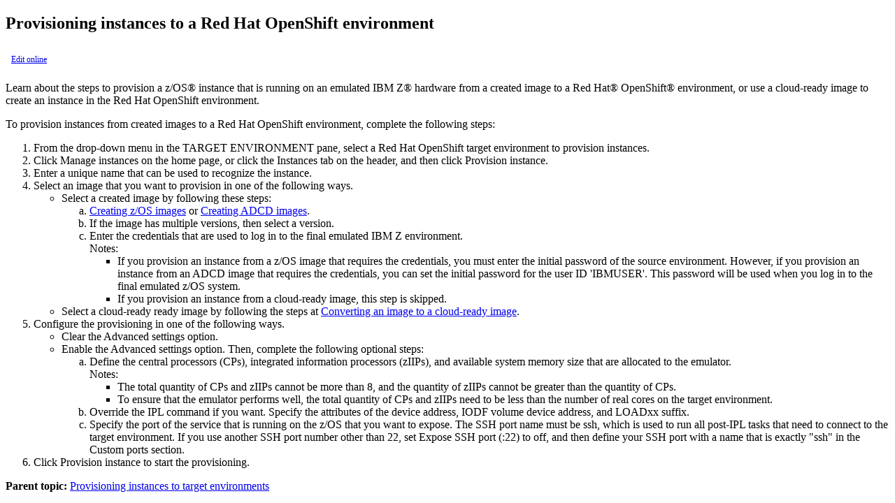

--- FILE ---
content_type: text/html; charset=utf-8
request_url: https://www.ibm.com/docs/en/zdt/14.0.x?topic=environments-provisioning-instances-red-hat-openshift-environment
body_size: 2218
content:
<!DOCTYPE html><html lang="en-us"><head><meta http-equiv="Content-Type" content="text/html; charset=UTF-8">
<meta charset="UTF-8">

<meta name="dcterms.rights" content="© Copyright IBM Corporation 2023">

<meta name="description" content="Learn about the steps to provision a z/OS instance that is running on an emulated IBM Z hardware from a created image to a Red Hat OpenShift environment, or use a cloud-ready image to create an instance in the Red Hat OpenShift environment.">

<meta name="geo.country" content="ZZ">
<script>
    digitalData = {
      page: {
        pageInfo: {
  language: "en-us",

  version: "v18",
  ibm: {
  country: "ZZ",
  type: "CT701"
  
         }
       }
     }
   };
  </script><!-- Licensed Materials - Property of IBM -->
<!-- US Government Users Restricted Rights -->
<!-- Use, duplication or disclosure restricted by -->
<!-- GSA ADP Schedule Contract with IBM Corp. -->

<link rel="Start" href="../topics/provisioning.html">
<title>Provisioning instances to a Red Hat OpenShift environment</title>
<link rel="canonical" href="https://www.ibm.com/docs/en/zdt/14.0.x?topic=environments-provisioning-instances-red-hat-openshift-environment"><meta name="viewport" content="width=device-width,initial-scale=1"></head>
<body id="provisioning_redhat_openshift"><main role="main"><article role="article" aria-labelledby="provisioning_redhat_openshift__title__1">
<h1 class="topictitle1" id="provisioning_redhat_openshift__title__1">Provisioning instances to a Red Hat OpenShift
environment</h1><div style="padding: .5em" class="edit-source-topic"><span class="edit-source-topic" style="font-size: 12px; vertical-align: middle"><a target="_blank" title="/topics/provisioning_redhat_openshift.dita" href="https://oxygen.cnvdal.apps.cirrus.ibm.com/oxygenxml-web-author/app/oxygen.html?url=gitgh%3A%2F%2Fhttps%253A%252F%252Fgithub.ibm.com%252FZDT%252FUA%2FZDT-14.0.x%2Fcom.ibm.zsys.rdt.tools.user.guide.doc%2Ftopics%2Fprovisioning_redhat_openshift.dita">Edit online</a></span></div>







<div class="body"><p class="shortdesc">Learn about the steps to provision a z/OS® instance
that is running on an emulated IBM Z® hardware from a created
image to a Red Hat®
OpenShift® environment, or use a cloud-ready image to
create an instance in the Red Hat
OpenShift environment.</p>

<div class="p">To provision instances from created images to a Red Hat
OpenShift environment, complete the following steps:<ol>
<li>From the drop-down menu in the <span class="ph uicontrol">TARGET ENVIRONMENT</span> pane, select a Red Hat
OpenShift target environment to provision
instances.</li>

<li>Click <span class="ph uicontrol">Manage instances</span> on the home page, or click the
<span class="ph uicontrol">Instances</span> tab on the header, and then click <span class="ph uicontrol">Provision
instance</span>.</li>

<li>Enter a unique name that can be used to recognize the instance.</li>

<li>Select an image that you want to provision in one of the following ways. <ul>
<li>Select a created image by following these steps:<ol type="a">
<li><a href="option1.html" title="After you create components from IBM Z mainframe system or existing z/OS instances, you can create z/OS images by combining the created components into a single package.">Creating z/OS images</a> or <a href="option2.html" title="Learn how to create images from Extended ADCD packages.">Creating ADCD images</a>.</li>

<li>If the image has multiple versions, then select a version.</li>


<li>Enter the credentials that are used to log in to the final emulated IBM Z environment. <div class="note note"><span class="notetitle">Notes:</span> 
<ul>
<li>If you provision an instance from a z/OS image that
requires the credentials, you must enter the initial password of the source environment. However, if
you provision an instance from an ADCD image that requires the credentials, you can set the initial
password for the user ID 'IBMUSER'. This password will be used when you log in to the final emulated
z/OS system.</li>

<li>If you provision an instance from a cloud-ready image, this step is skipped.</li>

</ul>

</div>
</li>

</ol>
</li>

<li>Select a cloud-ready ready image by following the steps at <a href="convert_cloudready_image.html" title="After you create an image, you can convert the image to a cloud-ready image if the Container Storage Interface (CSI) volume cloning is enabled in your Red Hat OpenShift target environment. Then, the cloud-ready image can be reused for faster subsequent provisioning to this target environment.">Converting an image to a cloud-ready image</a>.</li>

</ul>
</li>

<li>Configure the provisioning in one of the following ways. <ul>
<li>Clear the <span class="ph uicontrol">Advanced settings</span> option.</li>

<li>Enable the <span class="ph uicontrol">Advanced settings</span> option. Then, complete the following
optional steps:<ol type="a">
<li>Define the central processors (CPs), integrated information processors (zIIPs), and available
system memory size that are allocated to the emulator.<div class="note note"><span class="notetitle">Notes:</span> 
<ul>
<li>The total quantity of CPs and zIIPs cannot be more than 8, and the quantity of zIIPs cannot be
greater than the quantity of CPs.</li>

<li>To ensure that the emulator performs well, the total quantity of CPs and zIIPs need to be less
than the number of real cores on the target environment.</li>

</ul>

</div>
</li>

<li>Override the IPL command if you want. Specify the attributes of the device address, IODF volume
device address, and LOADxx suffix. </li>

<li>Specify the port of the service that is running on the z/OS that you want to expose. The SSH port name must be ssh, which is used to run all post-IPL
tasks that need to connect to the target environment. If you use another SSH port number other than
22, set <span class="ph uicontrol">Expose SSH port (:22)</span> to off, and then define your SSH port with a
name that is exactly <q class="q">ssh</q> in the <span class="ph uicontrol">Custom ports</span> section.</li>

</ol>
</li>

</ul>
</li>

<li>Click <span class="ph uicontrol">Provision instance</span> to start the provisioning.</li>

</ol>
</div>

</div>

<aside role="complementary" aria-labelledby="provisioning_redhat_openshift__title__1"><nav role="navigation">
<div class="familylinks">
<div class="parentlink"><strong>Parent topic:</strong> <a data-hd-product="SSTQBD" href="../topics/provisioning.html" title="Learn how to provision z/OS instances to target environments.">Provisioning instances to target environments</a></div>
</div>
</nav></aside></article></main><script type="text/javascript"  src="/wPw1nPEbTmbVv/x4Dzq407RTL/upg/7m3pJN8XwJJXXVc7/XgtkODEzAw/NSx/gMS5ldwwC"></script><link rel="stylesheet" type="text/css"  href="/wPw1nPEbTmbVv/x4Dzq407RTL/upg/Qw3p/VS1IODEzAw/cjR/7eDYzEg9Z"><script  src="/wPw1nPEbTmbVv/x4Dzq407RTL/upg/Qw3p/VS1IODEzAw/Jm9/3TRE5PQAq" async defer></script><div id="sec-overlay" style="display:none;"><div id="sec-container"></div></div></body></html>

--- FILE ---
content_type: application/javascript
request_url: https://www.ibm.com/wPw1nPEbTmbVv/x4Dzq407RTL/upg/7m3pJN8XwJJXXVc7/XgtkODEzAw/NSx/gMS5ldwwC
body_size: 167885
content:
(function(){if(typeof Array.prototype.entries!=='function'){Object.defineProperty(Array.prototype,'entries',{value:function(){var index=0;const array=this;return {next:function(){if(index<array.length){return {value:[index,array[index++]],done:false};}else{return {done:true};}},[Symbol.iterator]:function(){return this;}};},writable:true,configurable:true});}}());(function(){QU();tG7();dp7();var ZT=function(V6){if(V6==null)return -1;try{var G4=0;for(var Rr=0;Rr<V6["length"];Rr++){var Pn=V6["charCodeAt"](Rr);if(Pn<128){G4=G4+Pn;}}return G4;}catch(vF){return -2;}};var Ow=function(Tc,FT){return Tc>=FT;};var p3=function H4(j4,Wr){var q9=H4;do{switch(j4){case YD:{AH=hC*f3-U0-tT-rH;Sl=hC*MG*rH+tT+l9;j4+=BO;Wn=R9+f3*hC-Gl-U0;QE=l9+f3*rH+jc-tT;D4=tT+f3*Gl+jc;}break;case Nb:{T9=MG*tT-Gl*lc*jc;xr=tT*Gl+f3*hC+l9;PG=rH*l9-lc+f3*hC;dn=Gl*lc+Cw*f3*jc;tC=l9*MG*Gl+Cw-R9;dw=hC*l9*MG-jc-tT;j4-=c1;}break;case Dj:{qH=lc*f3+jc*R9-U0;YG=Gl+f3*hC-tT;x9=R9*l9*f3-Gl*lc;H9=R9*rH+tT*jc*lc;j4=QW;fw=tT+Cw+hC*f3;}break;case HY:{Al=Gl+lc*tT+hC+jc;qL=lc*f3+hC*jc-rH;j4-=A1;vL=f3*rH+U0*lc-MG;wE=f3*l9+MG+R9-tT;G9=hC*f3+lc+jc*rH;P4=U0*Gl*tT+l9*jc;}break;case VB:{Pr=hC+jc+f3;zl=f3-jc+Gl+l9-R9;gn=U0*jc*l9+Gl*hC;j4=jB;qC=rH+tT*MG+hC;}break;case V:{IH=tT+U0+lc*Cw*l9;j4-=HW;HQ=l9+rH*Cw*lc*U0;EG=hC*Gl*lc+MG+Cw;M3=tT*Cw*hC-lc*rH;In=lc*U0+tT*jc*hC;jl=U0*Cw*tT+lc+rH;}break;case Ds:{return r9;}break;case q7:{jH=R9+f3*lc+l9*rH;z4=R9*Gl*f3+jc+U0;HH=Gl*jc*f3-hC*lc;PQ=f3*Gl-MG+R9+tT;j4=JO;}break;case wz:{j4=S1;return z0(O7,[sH]);}break;case Qz:{j4=XO;Xn=lc*f3-tT-jc;DH=rH-U0*lc+MG*f3;Tn=l9*Cw*rH+Gl*f3;Sc=f3*hC-jc+rH*MG;gH=MG*l9*rH-f3+U0;}break;case T:{zv=hC+MG*f3-l9*rH;j4=bW;TE=Gl*l9+MG+tT*R9;fC=lc*f3-l9*R9;I0=U0*Gl*tT+lc;}break;case X7:{ST=f3*hC-U0-MG-tT;Wl=rH*lc*l9-Cw;H0=R9*Gl*f3-tT+l9;pC=hC*tT-jc-R9+Gl;qT=lc*rH+jc*hC*tT;OC=Cw*U0*tT-Gl;j4-=AO;}break;case YB:{Aw=Cw*tT+hC*l9*rH;BH=f3*l9-Gl*lc-rH;mr=f3*MG-l9;j4=xz;Hv=R9-tT+f3*MG+jc;ZH=U0*tT+R9+f3*rH;M6=f3-Cw+hC*MG*rH;}break;case OB:{lH=jc+hC+U0+MG*Cw;bF=l9+rH*jc+R9+lc;bG=lc-Gl+tT+Cw+MG;qn=MG*Gl+jc-R9+lc;UL=jc+tT-lc+U0*hC;HF=MG-R9+hC*jc*Gl;LL=U0+hC*MG-l9+rH;j4+=r8;}break;case Mp:{br=rH*f3-Gl*MG-l9;EF=hC*f3+l9*Cw*jc;j4-=OB;TQ=lc*f3+MG-tT-U0;EH=lc*tT-l9+jc*R9;}break;case X8:{v9=Gl*rH+l9*lc+jc;Yn=Gl*l9*jc+rH*R9;kT=lc+f3*hC+rH;j4+=q1;A4=tT+hC*f3+jc;p0=MG*rH-jc+Gl*hC;j0=jc+l9*tT*Cw+rH;tl=tT+jc*hC+Gl*MG;rF=rH*f3-jc*l9+MG;}break;case nz:{b0=U0-hC+f3+jc+MG;j4=VB;HL=U0*f3+hC+tT;d4=R9*lc+l9+rH*f3;Hn=f3*U0-l9-R9+Cw;}break;case BB:{Mw=MG*l9+Gl*rH*Cw;j4=sW;IE=l9+tT*Gl+rH+R9;Zw=rH+MG+tT*Gl+R9;D3=l9+U0+f3+lc*MG;F9=l9*MG+f3-rH;M4=hC*MG+Gl*Cw*lc;}break;case ZY:{j4-=mP;Jc=rH*hC*MG-Cw-f3;k9=f3-MG+tT*rH+R9;BT=lc*rH*hC+R9+MG;Nl=f3*hC+jc+Gl*Cw;}break;case cj:{p4=f3*lc-Gl*rH+U0;nQ=Cw*jc*f3+U0*hC;Lr=tT-hC+rH+f3+R9;j4=NY;AL=tT*lc+hC-f3-U0;zL=MG*f3-jc*rH-l9;hv=hC+l9*MG+lc+f3;Ll=hC*tT+MG*jc+R9;}break;case Q6:{sw=U0+MG*tT+hC+lc;t9=l9*rH*Gl*jc+lc;DQ=hC*f3-tT*l9-Cw;bT=f3*rH+hC*Gl-tT;SC=hC-rH*lc+f3*l9;j4=fz;MC=MG*tT+U0-Cw*jc;kC=f3*Gl+U0*MG;GF=l9*tT+f3+R9+jc;}break;case NY:{CG=f3+rH*tT-lc-Gl;pF=f3*Gl-Cw-jc+R9;j4+=lO;A0=hC+f3+tT-U0;pw=f3-hC+rH+lc+tT;YT=f3+hC*rH-lc-jc;jT=U0*tT+rH+Gl-Cw;EL=l9+R9+f3+hC*U0;PF=f3*U0+tT*Gl+lc;}break;case n8:{j4+=Sb;E3=f3*jc+l9+MG*Cw;Y3=f3*rH+l9-hC+jc;wr=jc+U0+MG*lc*l9;D0=tT*MG+U0*f3+Gl;Uv=rH*f3+MG*Gl-R9;NF=Gl+tT-MG+f3*l9;}break;case sW:{K0=Cw*lc-R9+f3*Gl;Oc=Gl+tT+hC*f3;ZE=Gl*f3+R9-l9-rH;v4=f3*jc-hC-MG+U0;pT=f3*l9+rH+jc*U0;j4=ps;x3=lc+rH+Gl*f3+MG;}break;case hb:{l3=hC*f3-lc+rH-Cw;m0=f3*lc+tT-l9+Gl;hw=jc+f3*Cw-U0*rH;V0=Gl+U0*f3-jc-R9;Bw=l9*Gl*jc+rH*f3;j4=RY;sT=l9*jc*tT-f3-rH;TF=lc*f3+rH+Gl*MG;jr=jc+f3*Cw-hC;}break;case HW:{CH=Cw+lc*rH*MG-U0;wv=f3*MG+R9-tT;j4-=c1;S4=rH*R9*hC*l9-Gl;dL=hC+MG*jc*l9*Cw;OG=Cw+U0+tT*hC-R9;mF=lc+f3+tT*Gl-Cw;}break;case K8:{rL=f3*MG-jc+U0-lc;j4=lj;kn=MG*rH*lc+l9*U0;Ur=U0*f3+tT-MG+Cw;cn=f3*Cw-jc-lc-tT;}break;case bU:{Jl=lc-jc+Gl*f3;kL=Gl*f3-jc+tT+hC;O0=hC*f3-rH*U0-Gl;nF=Gl+U0+f3*lc-R9;j4+=bP;}break;case k8:{lE=f3*jc-R9-Gl*rH;b9=l9+Cw*tT-lc+f3;NT=MG-U0+l9*f3;Nr=tT*R9*hC+f3*Gl;zn=U0+lc+f3*R9-jc;j4=gp;}break;case xz:{j4=Is;Kl=jc*tT*U0-rH+Gl;FL=lc*U0*Gl*rH-MG;HC=l9-jc+f3*U0*R9;LF=U0+MG+tT*l9*Cw;Dl=lc*f3-jc*l9+R9;}break;case I1:{MH=l9*f3+Gl-hC*U0;vH=tT*hC-jc*rH+Cw;P0=tT*lc+f3-Cw+l9;XL=tT+hC*f3*R9+rH;Mc=U0+MG*lc*hC+Gl;j4=G8;bQ=tT+Cw-lc+f3*Gl;nT=Cw+rH*f3-l9*R9;}break;case dD:{VG=l9*lc-rH+Gl*f3;jC=lc*f3-MG*Gl-l9;bE=lc*f3-hC+jc*tT;j4-=DO;nw=l9*f3+Gl+hC*Cw;Tr=U0+Gl*f3+hC*tT;IL=R9*MG+l9*f3+Gl;QC=R9*lc*tT+MG+f3;}break;case nY:{L3=f3*R9*lc+tT-jc;c0=l9*f3-MG*hC;sQ=lc*U0*tT-f3*Cw;j4-=Pz;E9=l9*rH*lc+U0-hC;Gn=U0+l9*tT*R9+Cw;}break;case ws:{q0=f3-jc+Cw*lc+rH;n9=f3*Cw+rH-lc-hC;wC=Gl*tT+MG+U0*lc;S9=tT+f3-lc*R9;j4=Ws;gw=tT+jc*f3-Cw*l9;CC=tT+lc+f3-l9-U0;}break;case r6:{QF=U0+hC*f3-tT-Gl;Sw=MG*f3+lc-tT-R9;hL=MG*Gl+l9*tT+U0;Kc=jc+MG+f3*Gl;mv=f3*Gl+U0+hC*Cw;j4=bp;p9=U0*f3-jc-tT+lc;vC=lc*l9*MG+hC+R9;Hc=Gl*l9*R9+f3*rH;}break;case L7:{Fr=l9*MG-R9+hC*tT;CT=R9*lc-jc+MG*tT;kF=jc*tT*lc-U0-R9;j4=bU;P9=U0+MG*hC+Gl*f3;Bn=f3*Gl+rH*tT-MG;MF=MG+Cw+f3*lc+U0;E0=lc+hC*MG+rH*f3;}break;case t8:{zc=l9*U0*hC-lc;lG=tT*l9*Cw-hC*jc;ZL=Cw+l9*Gl*MG;K4=f3*hC+tT+rH*Cw;j4=Kh;xG=U0+R9+tT*hC-Gl;S5=U0*lc*rH+l9*tT;w5=tT*Cw*rH-lc-hC;}break;case rb:{YK=f3*l9-MG*hC+tT;FJ=tT*jc-MG+R9+f3;j4+=RO;rg=MG*hC*l9+f3+lc;lK=MG+hC+f3+jc*R9;LS=f3-rH+Gl*jc-Cw;mA=f3*rH+lc*l9+hC;}break;case dz:{Yf=hC*f3-R9+lc*rH;qk=R9*rH+l9*hC*Gl;jf=rH+R9+Cw+f3*Gl;j4=t7;qN=MG*lc*hC;gq=jc*tT+lc*f3+U0;CJ=Cw*hC*tT+rH-lc;cI=rH-tT+f3*Gl-Cw;}break;case ps:{fd=hC-l9*U0+Cw*f3;K2=tT-l9*jc+f3*Gl;UX=lc*f3-Cw-tT;j4=bY;BM=lc-R9+U0*jc*f3;}break;case Zb:{q5=f3*l9+U0+lc*rH;Rf=f3+hC+R9+Gl*MG;kI=lc*U0*tT-l9-f3;fK=l9+hC*Cw*U0*Gl;fA=f3-U0-hC+tT*Cw;j4-=Yb;NQ=rH+f3*hC+R9-l9;}break;case jB:{tf=U0*MG+f3*lc;wg=hC-rH+lc+U0+f3;Qk=hC+f3+jc*Cw;Ft=f3*Gl+R9-rH*tT;DK=f3*l9-jc+MG;Ok=MG-lc+jc*rH+f3;j4=P6;NM=l9*MG+rH*Gl-Cw;}break;case dj:{Zx=U0+f3*Gl+lc*MG;xN=f3*l9+MG+U0+tT;qM=hC+rH*f3+tT+R9;Ed=MG*rH*lc-l9-tT;j4-=Qj;Of=U0+rH*f3+jc*hC;hx=lc+f3*hC-Cw*R9;}break;case JO:{Rx=tT+f3*rH+Cw-MG;kk=f3+hC*tT-rH*R9;Mk=tT*rH-l9*Cw+R9;LX=f3*Gl-rH*Cw;jx=lc+Cw+l9*f3-rH;vA=f3*l9+rH+MG+R9;j4-=zU;}break;case lY:{j4=rP;gd=R9+Gl+tT+f3*lc;dg=MG+f3*hC-tT;x5=U0*hC*R9*lc+l9;jk=f3*rH+R9+MG-lc;Bt=Gl+lc*R9*l9;}break;case mz:{j2=hC*f3+MG*lc+l9;sI=jc-MG*U0+hC*f3;md=f3*rH-l9+lc+R9;Vk=tT-rH-R9+MG+f3;kt=jc*Gl*MG+tT*lc;j4+=qD;tN=lc*Cw*Gl*hC;}break;case KP:{Kq=MG-Cw+U0+hC*f3;XJ=R9*rH+MG+f3*lc;Mg=rH*f3-MG-U0*l9;j4+=W7;Hk=l9*hC*rH+tT+jc;NX=R9+Cw*f3*jc;Qf=f3*l9-Gl-R9-U0;lI=MG*lc*hC-jc+l9;}break;case As:{C5=lc+Gl-jc+U0;kf=rH-U0+hC+jc*lc;j4=UD;QX=U0+l9+Cw+jc;Ht=U0+MG+rH+Gl-l9;qK=R9*jc*rH+MG*U0;L2=R9+lc+Gl*U0+Cw;}break;case R1:{f2=jc+lc+Gl+f3*rH;zJ=Cw-jc+rH*lc*MG;UI=f3*Cw+Gl*l9+lc;mt=tT*MG+Gl*rH+R9;ZI=tT*hC-lc-l9+Gl;j4=X7;}break;case SW:{MV=R9+rH*hC+Gl;LA=l9+Cw+Gl+U0+rH;xt=U0*Gl-R9+MG-l9;wx=jc*U0+l9+Cw-lc;Ik=tT+l9-lc+hC+rH;fx=MG*Gl-jc*U0;J2=l9+jc+Gl+tT-MG;j4-=Mj;Bk=MG+R9+l9+Cw*Gl;}break;case lh:{cM=jc*Cw*l9*lc+Gl;QN=l9*f3+tT-lc-U0;VK=Gl*hC*MG-U0*R9;zS=f3*l9-R9-Cw-tT;j4+=k8;kV=rH*f3+MG+l9*R9;Dt=f3+rH+l9*hC;lf=f3*lc+Gl+l9+tT;Qg=U0*f3-l9*R9*MG;}break;case JD:{bk=rH+hC*MG-R9+lc;ES=tT-R9+lc*MG-hC;L5=tT*MG-rH*l9+f3;XI=R9+Gl*jc*l9;jS=hC*Gl+R9+Cw*rH;j4=sD;zX=MG*lc-U0+Cw*l9;}break;case rh:{ct=hC*MG+f3*R9*jc;j4=Sp;Jt=jc+f3+MG*hC*l9;JQ=Gl*f3+U0+Cw+R9;O5=f3-Cw+jc*Gl*lc;qJ=tT+Gl*l9-U0-jc;B2=f3*MG-l9*jc-rH;}break;case pP:{jN=rH+U0+f3*jc-R9;Id=jc*f3+Cw-R9+hC;Y5=MG+f3*rH+tT+hC;kM=f3+Gl*rH*U0-hC;j4=I;Gg=Cw+hC*f3+Gl*l9;Gx=tT+jc*l9*MG;}break;case jP:{tI=l9*MG+lc*Gl*jc;OI=l9*Cw+f3+lc*Gl;hd=Cw*Gl*MG+rH+lc;x2=MG*hC+lc*jc*rH;Z5=f3*lc+l9*Gl-U0;Vq=U0*f3-MG;j4-=GW;kd=f3*U0-l9*rH+tT;}break;case Os:{tg=MG+tT+l9*f3-Gl;KN=rH*Cw*MG+tT*l9;qq=MG*Gl*l9+rH+Cw;Tk=Gl+jc-tT+f3*l9;Bg=lc*hC*MG-Gl-rH;Ek=tT*Gl*U0;Yt=f3*jc+hC*R9-l9;Xd=Cw*U0*hC+f3*rH;j4-=cW;}break;case s7:{WS=U0*l9+tT+f3*lc;lk=f3+MG*hC*rH-Gl;nq=jc*f3*U0+Gl+Cw;Rg=Gl*f3*jc-tT+U0;FV=tT*MG+f3-Cw*jc;AN=f3*rH-R9+Gl*l9;ng=tT-l9+f3*rH-lc;RX=R9-l9-Cw+U0*tT;j4-=T8;}break;case wU:{Ld=f3*MG-rH*U0*l9;rJ=f3-jc+MG*tT+hC;c5=R9+hC*MG*Cw+tT;j4=E1;P2=rH*tT*U0-l9;}break;case x1:{j4=Nj;dx=l9-Gl+f3*U0+rH;GV=U0-Cw+f3*rH+tT;xJ=jc+Cw+MG*f3-tT;Qq=hC*f3+tT-MG*Cw;xX=tT*MG-lc+f3*rH;}break;case Ej:{C2=U0+lc*tT-Cw-Gl;fM=tT*MG+Cw+f3+R9;Mx=jc-U0+f3*rH-Gl;bM=MG-hC+tT*lc-U0;j4=lW;n2=rH*tT*U0+hC;LK=tT*l9-U0*Gl+lc;}break;case Ps:{b5=tT-f3+l9*hC*MG;j4+=Q;cJ=R9*Cw*f3+tT*l9;nd=f3+MG*tT-lc-R9;Cg=Gl*hC*rH*jc*R9;}break;case lz:{Ag=jc*f3-tT+U0-MG;sg=hC*tT-lc+R9-jc;M2=l9*R9+tT+f3*Gl;US=U0*lc*Cw*hC;zK=f3+R9+rH;j4-=zP;r5=lc*l9*MG+Cw*rH;}break;case G8:{XV=Gl*tT*rH+R9-l9;CI=MG+Cw*Gl*rH*hC;j4=Jh;UA=hC+rH*f3-U0-tT;dq=f3*U0+lc+Gl+jc;mJ=tT*R9+Gl+f3*lc;}break;case QW:{SV=U0*l9*R9*hC*Cw;j4-=MD;sS=MG+U0*l9*Cw*rH;G5=lc*tT*R9*U0-f3;M5=R9-MG+f3*hC-jc;}break;case dW:{j4+=VB;CV=R9+MG*l9+lc+f3;rf=rH*tT+l9-jc-Cw;IK=U0*lc*tT+rH*MG;Ud=R9-rH*Cw+f3*l9;Xf=tT*rH+MG-l9+hC;qg=tT*U0-Cw*hC+f3;}break;case MW:{WK=Cw*hC+lc+f3*l9;j4-=nj;FA=l9-Cw*jc+tT*hC;c2=Gl+lc*f3+Cw*rH;YJ=MG*Cw*l9-tT;VV=Gl+f3*jc*Cw+hC;cS=MG+tT*Gl+Cw*f3;}break;case Kh:{rt=tT+Cw+lc*f3-hC;Fk=Cw+jc*tT*hC-U0;Ug=jc*tT*Gl+rH-lc;ZM=Gl-hC+l9*U0+f3;Nf=tT+Gl*l9*rH*Cw;xV=jc+f3*lc+hC-R9;j4=xb;}break;case Jh:{zg=hC*f3-MG-l9;Tx=Gl+l9+rH*hC*lc;sX=MG+lc*f3+hC+l9;Wf=R9*rH+lc*Cw*tT;mN=Gl+tT*l9-jc+hC;bd=tT+MG+lc+Gl*f3;nf=rH+f3*lc+Gl+tT;j4=dz;Sq=Gl+hC+l9+rH*f3;}break;case Sh:{for(var Ex=dd;Td(Ex,Af.length);Ex++){var Mt=tt(Af,Ex);var HM=tt(Nq.b6,qd++);Tg+=GS(RO,[Lf(fq(Lf(Mt,HM)),pM(Mt,HM))]);}j4-=HB;return Tg;}break;case pY:{II=Cw+f3*lc-MG*tT;JN=lc*f3-jc*l9-Cw;A2=Gl+MG*l9*U0-f3;cA=hC*tT-Cw*lc+l9;Gk=jc-lc*tT+rH*f3;j4+=sO;UV=l9+lc-tT+f3*MG;ld=f3*l9+tT+jc*U0;}break;case S7:{pf.push(Ak);var Iq=m2?Lh[gX(typeof Gt()[zf(Cw)],zt([],[][[]]))?Gt()[zf(lc)].apply(null,[jc,wq,qV]):Gt()[zf(R9)](PJ,XI,dd)]:Lh[F2()[Wd(R9)].apply(null,[rH,jd,wI])];for(var SQ=dd;Td(SQ,vJ[Gt()[zf(dd)].call(null,XX,B5,Tq)]);SQ=zt(SQ,R9)){Xt[X2()[IN(U0)](DS,UJ,bF)](Iq(cq(vJ[SQ])));}var mf;j4+=hP;return pf.pop(),mf=Xt,mf;}break;case Yz:{s5=f3*l9+Gl-tT;FX=U0-hC+MG*f3-lc;F5=lc*l9+Cw*rH*MG;Nx=l9*Cw*tT-Gl;Vt=tT+Gl*MG*rH+f3;j4=CO;l2=rH+hC*f3+jc*U0;YX=rH*f3-tT-hC+jc;mk=R9+U0*f3-Gl-lc;}break;case m7:{Jf=hC*lc*R9+Gl*rH;j4=OB;cK=jc*tT-lc-U0*R9;fI=rH+hC*Cw-jc*R9;cx=rH*MG-jc-U0-lc;YM=Gl+rH*Cw*R9;hX=U0-Gl+lc*MG;}break;case Z7:{vf=f3*l9-tT;X5=lc*U0-R9+f3*rH;Sd=f3*l9+hC-tT+rH;O2=rH*f3+lc+MG+tT;j4+=U;r2=MG*Cw*jc*hC+Gl;}break;case T8:{var U5=Wr[F1];j4+=wO;nt=function(tQ,AM,Ef){return z0.apply(this,[pY,arguments]);};return PA(U5);}break;case rj:{sV=l9*tT+hC-U0+R9;j4=jj;wf=U0+l9*f3+Gl-jc;It=Cw*jc+lc*f3;HS=f3*U0-Gl+hC-tT;Rk=Cw*l9-rH+hC*f3;ZK=f3*l9+jc*Cw*lc;}break;case O7:{kX=R9+f3*rH-tT;VM=jc*MG*tT-rH*hC;Bd=R9*l9+tT*hC+U0;TI=Cw+rH*jc+hC*tT;j4=m1;NV=l9*R9*tT*Cw-jc;px=MG+f3*U0+lc*Gl;}break;case xb:{j4-=cY;mq=U0*Cw*tT+l9+MG;v5=l9*tT*Cw+hC+U0;TN=tT*Cw*hC-MG*R9;dA=lc*f3+tT*U0;OA=U0*f3-Cw*R9-MG;xx=l9+R9+tT+U0*f3;MN=Cw+rH+MG+f3;}break;case hU:{j4=K8;hS=Gl*f3+l9+jc*R9;LM=U0*Cw*Gl+l9*f3;KM=rH+U0*Cw*tT-lc;ft=f3*Gl-tT-R9-Cw;}break;case P6:{KV=Gl*R9+l9+lc*tT;j4-=D1;AA=jc-lc+hC*tT+f3;vq=jc*f3*U0-rH;Ox=f3*Cw+lc+tT*U0;lt=hC*rH*Gl+U0*lc;CN=MG*hC-lc+f3*Gl;}break;case tO:{Wq=tT+rH+U0+f3+l9;tq=lc+hC*jc+tT*U0;BK=f3+tT+l9+rH+hC;UN=tT*Gl-l9*R9+jc;RQ=l9+Gl*rH*tT*R9;j4=KP;}break;case gp:{GA=Cw*U0+hC*f3+rH;Lk=l9*f3+tT-lc*R9;OX=U0+jc*lc*l9*rH;fV=f3+hC+MG*R9;wA=MG*f3+hC-tT+jc;j4+=Yb;JI=U0*l9-jc*R9+f3;}break;case QD:{N2=R9+jc*tT*l9-hC;Gf=lc*tT-Cw+hC;j4=V;Xg=Cw*U0*tT-f3;lM=Gl+MG*U0*hC-f3;}break;case B8:{while(E5(z5,dd)){if(Ff(pg[XA[jc]],Lh[XA[R9]])&&Ow(pg,FK[XA[dd]])){if(RN(FK,RK)){r9+=GS(RO,[nS]);}return r9;}if(gX(pg[XA[jc]],Lh[XA[R9]])){var pI=BJ[FK[pg[dd]][dd]];var tA=H4.call(null,hP,[z5,pI,pg[R9],lc,zt(nS,pf[FS(pf.length,R9)])]);r9+=tA;pg=pg[dd];z5-=Kt(lP,[tA]);}else if(gX(FK[pg][XA[jc]],Lh[XA[R9]])){var pI=BJ[FK[pg][dd]];var tA=H4.apply(null,[hP,[z5,pI,dd,rM(dd),zt(nS,pf[FS(pf.length,R9)])]]);r9+=tA;z5-=Kt(lP,[tA]);}else{r9+=GS(RO,[nS]);nS+=FK[pg];--z5;};++pg;}j4=Ds;}break;case UW:{wN=hC*f3-R9-rH-lc;jA=jc+f3*rH+R9-Gl;Eg=R9+Gl+lc*MG*hC;Fg=l9+lc*tT*R9*U0;mV=jc-MG+tT*U0*lc;sf=R9*jc*f3+tT*l9;j4+=f1;WA=Cw*l9*tT+Gl*R9;Bf=MG*f3-U0*tT-hC;}break;case O8:{cg=lc*f3*R9-rH;Rt=lc*l9-hC+f3*U0;BI=f3*lc-tT-l9*U0;mx=f3*hC-rH*U0-R9;J5=hC*lc*MG+Gl-rH;vk=U0-rH+MG*tT-l9;TJ=hC-R9+l9*tT-rH;j4=mz;}break;case Sp:{rq=R9+hC*f3+tT+MG;YV=U0*f3+R9+tT-Gl;j4+=Z;SK=tT+hC+lc*Gl;NN=rH*jc+f3+U0+tT;}break;case vj:{fJ=lc*MG*l9-rH-R9;jg=f3-lc+Gl*tT+R9;H5=f3*l9+tT+MG+hC;j4+=Q8;s2=Gl*U0*Cw*hC-tT;AJ=f3*MG*R9-rH;nK=Cw*Gl-jc+MG+f3;U2=f3+tT*Gl+rH;Dq=U0*MG*l9-rH+hC;}break;case XO:{j4=jP;Yd=MG*f3-R9-Cw-U0;pX=MG-jc+U0*Gl*tT;dk=Gl+MG+lc*f3;gA=tT*jc*hC-Gl*rH;rN=U0*f3+MG-jc-lc;V5=f3+lc+Gl*hC*MG;}break;case dp:{st=hC+l9*MG*Gl;DN=l9*hC*R9*MG+jc;Hq=U0+lc*f3+Gl*rH;Qt=MG*tT*R9-lc;j4-=GP;XN=R9+rH*jc*tT;Cf=hC*tT*R9-l9+jc;}break;case bp:{Wt=lc-l9+f3*Gl-hC;Uk=tT+rH*MG+f3*hC;V2=Cw*f3*jc+lc*l9;Yg=tT*hC-l9*R9+lc;SA=R9+f3+hC*tT-jc;HI=rH*MG+f3*lc+R9;j4=ZY;WI=MG*lc*l9-rH-tT;kg=MG+l9*tT+rH-jc;}break;case mY:{EV=Cw+tT+Gl*jc+MG;rd=rH*Cw+tT+jc;AQ=Cw+U0*jc+l9+R9;df=jc*l9-R9+MG-Gl;j4+=w1;vg=jc-R9+tT;gV=R9*MG+U0+lc-l9;}break;case gD:{Et=U0*f3-MG-Gl*jc;Qd=hC*R9*f3+Cw+l9;qf=f3*R9*rH-tT-Gl;mQ=l9+Cw+lc*U0*tT;j4=L7;tJ=rH*tT*jc+Cw;jI=hC*f3+l9-tT*rH;}break;case hO:{hM=Gl-l9+MG+lc+jc;tT=jc+MG+lc*Cw;Sx=U0+tT-rH+Gl*hC;qV=rH-Gl+l9-jc+Cw;lx=U0+lc+jc+rH;j4=SW;R5=MG+Gl+l9-jc+Cw;ON=rH*Cw-l9*R9+hC;nI=lc*R9+MG*Cw;}break;case UY:{m5=f3+lc*R9*MG;tx=rH-R9+f3+tT*jc;Q2=MG+l9*lc+f3;j4=BB;vt=MG*lc+Cw+R9+f3;z2=Cw+Gl*tT+hC-R9;AK=f3+MG+tT*jc;}break;case SY:{LN=f3*rH-U0-Gl-hC;sM=f3*Gl+l9+U0+rH;j4+=Zb;EK=hC*jc*Gl*rH+R9;Hd=Gl*R9*jc*tT-U0;fX=U0*f3+hC-R9-l9;gQ=hC*l9*Gl*R9;}break;case rP:{q2=l9*f3+lc+tT+hC;VJ=MG+Cw+tT*R9*lc;gt=Gl*tT*rH-hC*Cw;g5=rH-lc*jc+tT*MG;P5=R9+tT*l9+rH+Gl;Zq=lc*f3-MG*R9-tT;j4=rh;Jd=Cw*l9*tT+Gl-jc;}break;case hD:{Rd=l9+tT+U0*f3+lc;VN=Cw+Gl+lc*rH*MG;j4+=n6;kQ=rH-Gl-U0+Cw*f3;pK=R9+jc*MG+f3*Cw;Pt=f3*Gl+MG-hC;dX=lc*MG*hC-tT-rH;Oq=f3*l9+tT-U0*rH;}break;case ph:{j4+=x8;sA=l9*f3-hC+Cw-MG;j5=l9*R9-jc+hC*f3;Dd=tT+l9+f3*lc+Cw;SJ=f3*MG+Gl-hC*rH;EJ=tT*Cw*Gl+hC*lc;}break;case KY:{CM=R9+tT+l9*f3-jc;zA=l9*MG+jc+f3;MA=R9*hC*f3+lc-MG;Pq=Cw*R9+f3*U0;j4=vj;}break;case Yh:{Kd=jc+rH+Gl+lc*f3;EI=tT*R9*MG-Gl;KI=tT*Cw*Gl;j4=Vh;DJ=lc*MG+f3-l9+tT;}break;case JB:{j4=NP;wd=Gl+l9*jc*tT+MG;TA=tT*lc-Gl+Cw+jc;Sg=l9*f3+U0*Cw;W2=l9*f3-Cw*U0;jX=Gl+rH+l9*tT+MG;BS=R9-Cw+f3*rH-jc;}break;case cP:{JK=f3*l9+Gl-Cw-lc;fk=lc-MG+rH*tT+f3;xK=R9+Gl*f3-U0-Cw;ZJ=f3*l9-Cw+hC+Gl;j4-=hO;Tt=hC+rH*f3*R9+jc;gg=tT*Cw*U0-MG+jc;Mf=l9+rH+hC*f3-Gl;}break;case bW:{RV=Cw-rH+f3*U0-Gl;Jx=f3*rH+lc-Cw+tT;tM=Cw*Gl*rH;TK=rH+MG+f3*hC;j4=X8;bN=Cw+MG+jc*tT+f3;qX=f3*l9-jc+Cw;Lg=f3-jc+Gl+tT*lc;I2=f3*U0+rH*Cw;}break;case Xp:{for(var zM=FS(mM.length,R9);Ow(zM,dd);zM--){var rA=IA(FS(zt(zM,Dg),pf[FS(pf.length,R9)]),SM.length);var nk=tt(mM,zM);var bq=tt(SM,rA);sH+=GS(RO,[Lf(pM(fq(nk),fq(bq)),pM(nk,bq))]);}j4-=ND;}break;case l8:{Xq=R9+hC*f3-jc;Uf=f3+Cw+lc+tT;CK=Cw*rH*hC;OK=lc+rH+tT*U0*R9;j4=tO;Jk=Cw+tT+Gl*jc+f3;IX=R9*f3+rH*hC;W5=f3+Gl+jc+MG+tT;GN=rH*Cw+f3+tT;}break;case I:{kq=MG*Cw*lc+U0;j4=x8;BN=MG+rH*tT+Cw+U0;xq=tT+f3+U0+MG*hC;hg=U0+jc+l9*f3+tT;}break;case I7:{nN=f3*hC-Cw*lc*R9;Mq=f3*l9-lc+U0+tT;xI=lc*f3-l9+jc+U0;VX=l9+U0*tT*rH-hC;Qx=f3*l9+jc-R9+MG;j4-=qU;f5=hC*R9*f3-lc-rH;wK=hC*Gl*tT-f3*U0;}break;case jj:{MK=f3*l9+tT+U0;j4=th;JJ=f3*Gl+l9;cV=jc-MG+f3*lc-Cw;qA=hC*lc+l9*f3;}break;case j7:{mg=Gl*lc+l9*f3;w2=jc-U0-MG+rH*f3;bg=MG+R9+tT*jc*U0;Ad=jc*l9*tT-MG-U0;Ng=U0*rH-tT+f3*Gl;j4+=Kz;PV=rH*f3+lc*R9*hC;Rq=Cw+jc*lc*rH*l9;bV=R9*jc+rH*f3;}break;case EB:{rI=U0+MG+rH*Gl+jc;Dk=l9+U0+tT+MG*jc;OM=U0*hC+lc*rH;j4=JD;bK=rH+f3+Gl+jc*tT;R2=jc*Cw*U0+tT*MG;}break;case Ks:{QV=tT*U0+MG+f3*lc;nM=f3*MG-l9+Gl;sN=f3*l9-R9-Cw*U0;Lq=U0-hC+tT*rH+MG;j4=KO;Kx=R9+tT+f3*Gl;}break;case fp:{j4+=NO;hA=f3*rH-lc+Cw-MG;p2=f3*Gl+lc+rH+tT;jK=lc*f3+rH*hC-Gl;OV=U0-hC+tT*Cw*MG;cX=f3+rH*lc*MG+tT;zk=f3*MG-lc+R9-l9;Hx=tT*MG-Cw+U0+hC;}break;case CB:{Cd=f3*l9-Cw*rH;FM=f3*MG-jc-l9*U0;HK=f3*rH+tT*Gl+jc;wV=hC*rH*MG+lc*Cw;Zf=f3*MG-tT+Gl-Cw;j4=hU;}break;case Z8:{VI=rH*MG*l9+f3*R9;pJ=U0+f3*Gl+Cw-tT;lA=rH+hC+f3*Gl*R9;j4+=Bj;OS=Gl+U0-lc+l9*f3;Df=tT*MG+rH*hC+U0;DA=f3*lc+Cw*jc*hC;}break;case gP:{j4=cj;hN=Gl*tT*rH-jc-R9;rk=Cw+U0*f3+MG-jc;Vg=MG*tT*jc+U0*rH;Ot=l9-hC+Gl*lc*rH;pt=f3*lc+U0*Cw-MG;Kk=hC*R9*U0*MG-tT;hk=R9-MG*U0+l9*f3;k2=Cw-f3+l9*tT-Gl;}break;case fz:{fN=lc+Cw*l9+rH*tT;Yx=hC*MG*l9+Cw*jc;gM=hC*l9*Gl+f3+U0;wM=hC*lc-U0+f3*rH;p5=U0*tT*lc;Px=f3*rH-U0+l9*lc;gN=l9*tT*Cw+rH;qI=Cw*jc*rH*MG-U0;j4+=QB;}break;case CO:{l5=f3*Gl-Cw+hC-tT;pV=f3*rH-hC+Cw-MG;Q5=f3*Gl-Cw+lc*R9;Uq=U0*f3-l9+tT+hC;rV=U0*f3+Gl*MG;SX=U0*lc*tT+Cw-rH;j4=DW;}break;case RY:{cN=f3+Gl*hC*lc+R9;WV=f3*Gl+Cw-MG-tT;j4=Ps;IJ=l9+rH*Gl*tT-R9;LV=f3-R9+tT*Cw*l9;vd=f3*U0-Cw*R9+hC;}break;case zj:{Jg=hC*f3+rH*U0+tT;KK=jc+l9*tT-MG+Cw;tX=tT+f3*l9+jc*hC;KJ=U0*f3+jc+rH*MG;vN=lc*tT*U0+rH-Cw;j4+=mD;}break;case x7:{KQ=rH*hC*R9*lc+jc;BX=hC+l9*tT+Gl+U0;GI=tT*Cw*l9-rH-R9;QI=Gl*l9+lc*f3+rH;MJ=tT+f3*lc-rH-Cw;mI=rH*tT*Gl-R9-l9;j4-=IW;}break;case Mj:{j4=Vj;YS=Gl+U0-hC+lc*f3;tK=f3*hC-Gl-lc-MG;gJ=lc*l9+rH*tT*U0;wt=rH+f3*hC-lc*MG;Pf=tT+hC*l9*rH-f3;Sf=R9+f3*U0+jc*rH;PS=Gl*f3-MG+tT+Cw;}break;case hY:{jt=rH+MG*lc*l9+jc;PN=l9*MG+f3+tT;j4+=AO;LI=hC*Gl+f3*lc+l9;gI=U0+MG*l9*Gl+lc;ht=f3*hC-R9+Gl*MG;}break;case CU:{xk=Cw*MG*lc+hC+tT;JA=tT+rH*f3*R9;wk=MG+Gl+lc*f3+U0;j4=YB;lg=rH*hC*U0-jc+f3;nJ=Gl*f3-rH+Cw+jc;Og=rH*f3+l9*hC-jc;bJ=tT+U0+f3*hC+l9;vX=jc*lc*rH*hC+Cw;}break;case E6:{gk=hC+U0*MG+rH+tT;dV=MG+Cw+Gl+lc*f3;jV=U0*MG*rH+Gl+f3;j4=Zb;NI=f3*rH-lc-R9+tT;kx=f3*rH-Cw*MG-lc;t5=l9*f3-Gl*U0;}break;case qb:{j4+=Lp;Eq=l9*Cw*MG+f3*rH;TM=U0*f3-jc-l9-Gl;xf=l9*MG*U0+R9+hC;sq=tT+f3*Gl+U0;Yk=f3*l9-lc*rH+MG;K5=l9*f3-hC*rH+MG;}break;case dP:{HX=tT+lc+R9;wI=lc*R9*l9-jc+Cw;HV=U0-lc+Gl*jc*rH;BA=R9*Cw+jc+Gl*hC;j4=gh;E2=hC*U0-Cw+l9-jc;SI=l9+rH*hC+Gl;Ck=rH-R9+hC*MG-jc;tk=R9*rH*U0*tT-lc;}break;case hz:{j4=cU;If=U0+tT*l9-R9+Gl;Vd=l9-tT+rH*hC*lc;OJ=MG*f3-R9+rH-Gl;Hf=tT*Cw*MG-lc*Gl;Ak=jc+MG*l9+Cw*hC;jd=hC*f3-U0*Gl-rH;}break;case Vh:{xA=f3-Gl+tT*Cw-R9;Xx=Cw*rH+tT+hC*MG;pS=MG*f3-l9*Gl+U0;j4=Rj;Yq=f3*Gl-hC+R9;At=jc*Gl*rH*lc;Nk=MG+f3*Gl+lc;Xk=lc*U0*hC*R9*jc;N5=hC+f3*jc+U0+lc;}break;case KO:{Kg=jc+Gl*hC+MG+tT;j4+=v8;AV=R9+MG*tT-l9-jc;MX=Gl*R9*lc*Cw*l9;WJ=f3+l9-MG+U0;}break;case Ws:{EX=Cw*tT*l9+R9;Vf=rH*U0+Gl*f3+l9;dI=MG-R9+U0*Gl*rH;Od=l9+f3*MG-Cw*lc;hI=tT*U0+jc-Cw-R9;j4+=dY;GK=hC+Cw*f3+U0+R9;}break;case SB:{j4=CU;ZN=l9+U0*tT*lc+R9;dJ=l9*f3+tT+MG;XQ=Gl*rH*U0*hC-MG;ck=hC*Cw*MG+rH-Gl;vx=f3*lc-hC-Cw*Gl;gx=f3*hC*R9+tT-MG;}break;case TW:{Tq=lc*MG+U0+R9;bI=Cw*MG-jc*U0+hC;KX=Gl-lc+l9+tT+Cw;rX=MG+R9+tT-l9+Cw;YA=MG*Gl+U0*jc+l9;j4=dP;PX=tT+U0+Gl+hC-MG;}break;case th:{Zd=MG*U0*Cw*lc-rH;HJ=l9-R9-Gl+lc*f3;CS=rH+Gl+lc+f3*l9;vV=tT+l9+Gl*f3-MG;jM=rH*U0*MG+jc-hC;j4+=ks;FI=MG*U0+Cw*f3;}break;case t7:{YN=MG*Gl+jc+hC*f3;xd=l9-U0+MG*tT+f3;vI=tT*Gl*U0-hC-l9;j4=MW;nV=tT*rH*Gl-l9;}break;case GO:{bA=R9+f3*Gl+lc*l9;sd=Gl*hC*lc+U0-R9;QJ=Cw+lc*f3+U0;fg=f3*U0+rH*R9;Pd=f3*MG+jc+U0-l9;IM=rH+f3*U0+tT-R9;SN=rH*l9*lc-MG*Cw;j4=hB;Vx=l9*f3+rH-MG*Cw;}break;case nP:{PM=Gl+rH*hC+MG;TX=hC*lc-rH;QM=rH*hC-U0-Cw+MG;zd=Gl*rH-lc+l9;j4+=k7;RI=l9*jc+rH*Cw-MG;}break;case Nj:{Fq=U0+hC*MG*R9*rH;EM=tT+f3*rH-U0;n5=jc+tT-Gl+U0*f3;PK=Cw-U0*tT+f3*rH;nX=Cw*MG*U0*lc-l9;Bq=rH*f3+MG*Gl-Cw;j4=Z8;}break;case jY:{MQ=f3*rH-MG-Gl*lc;RJ=Gl*l9*hC+U0;gK=R9*hC*tT+jc*l9;lX=l9*Gl*lc-R9+MG;Gd=lc*f3+Gl*hC+jc;j4=Dj;Ut=f3*U0+Cw+hC*MG;ZX=f3*hC+tT*R9-Gl;}break;case pj:{Gq=hC*R9*tT-lc+U0;zx=Cw+f3*lc+hC;TS=MG+f3*U0+lc-l9;j4=hD;xg=tT+MG+Cw+f3*rH;}break;case UP:{var r9=zt([],[]);j4=B8;nS=FS(Ax,pf[FS(pf.length,R9)]);}break;case cU:{PJ=MG*Cw*hC+jc+f3;j4-=x8;wq=MG-Gl+hC*f3;XX=R9*jc*Cw+tT*MG;DS=Cw-R9-Gl+tT*lc;UJ=lc+l9+MG+Gl*tT;nA=tT*Cw*rH-hC-Gl;pN=rH+jc-lc+hC*f3;kA=l9*f3+lc+tT;}break;case Ep:{bt=Cw-R9+rH*tT;ZS=hC+f3*l9-lc-MG;QA=l9-jc+lc*hC*rH;FN=f3*R9*l9-MG*Gl;j4-=zY;jq=lc+tT*U0*Gl+l9;Cq=U0+f3+hC*jc*lc;A5=U0+hC*f3-MG*l9;}break;case Rj:{zV=U0+f3*Gl+lc+tT;Wk=f3+jc*MG*tT-hC;jJ=tT*MG+lc-U0-rH;j4+=tP;Fx=lc*Cw*tT+hC*l9;DX=lc*f3+hC*R9-Cw;}break;case hs:{lc=jc*U0-rH+Gl;MG=Cw*rH-lc-R9;hC=lc*R9+jc+Cw-U0;j4+=KO;l9=R9*hC-U0+Gl;f3=MG*l9+lc+Cw;hf=MG*R9*lc*jc+f3;dd=+[];YI=jc+f3+Cw+lc*rH;}break;case m1:{hK=MG*Gl*U0+f3-R9;UM=lc+MG+Gl*f3-R9;MI=Gl*R9+rH*f3;bX=tT+l9*rH*U0-R9;XK=MG*hC+tT*lc*Cw;j4-=wW;LJ=jc*hC*rH*U0+R9;}break;case r1:{lJ=tT+U0*f3-hC+rH;mX=hC+U0*jc+Cw*f3;DV=hC*l9*jc*rH+lc;GM=rH+tT*Gl*U0;j4-=gh;Fd=lc*f3-U0*l9-MG;dN=f3*MG-tT-Cw;}break;case fU:{j4=vD;Pk=MG*f3-R9-Gl-tT;vK=jc*U0+f3*rH-hC;cf=jc+Gl*f3-rH*hC;lq=f3+l9*lc*MG+tT;}break;case S:{NK=l9*MG*rH+Cw*U0;D5=rH+jc+f3+R9-lc;j4=lz;IV=l9+lc-jc*rH+f3;NJ=lc-R9+rH*f3+l9;Tf=lc+Cw*R9-Gl+f3;DM=Gl*rH+jc+Cw*f3;kK=Cw+U0+f3-rH+Gl;}break;case Ij:{var Dg=Wr[F1];j4=Xp;var Pg=Wr[YO];var SM=ff[rH];var sH=zt([],[]);var mM=ff[Pg];}break;case AU:{j4=cP;CA=Cw*Gl*R9*hC*rH;RM=hC*R9*lc*MG+Gl;rK=lc*f3-rH-hC-U0;g2=hC*lc+l9*f3-Cw;qx=hC*f3+R9-tT*U0;}break;case x8:{lN=f3*jc*U0+Gl-Cw;bS=Gl+tT*MG-f3;wX=U0-MG+l9*f3+rH;j4+=M8;NA=R9*lc*f3-rH-tT;Ig=Cw+lc+hC+jc*f3;ZV=U0*R9*MG*hC-f3;vM=U0*l9*rH+Gl;dK=hC*lc+Gl*tT+R9;}break;case E1:{bx=R9+MG*tT-hC-rH;HN=jc+rH*f3-Gl*U0;k5=MG-Cw+f3*U0+l9;AX=R9-U0+f3*rH+tT;Zt=jc*f3+tT+Gl+U0;DI=Gl*f3-MG+lc*U0;qQ=rH*MG*l9+tT+Cw;j4-=gP;bf=Gl+hC*jc*rH*MG;}break;case L6:{var qt=Wr[F1];var EN=Wr[YO];var Aq=Wr[wj];j4=Sh;var Tg=zt([],[]);var qd=IA(FS(EN,pf[FS(pf.length,R9)]),df);var Af=sx[Aq];}break;case TU:{Ix=lc+f3*Cw;hJ=Gl-R9-rH+f3*l9;sK=tT+hC*f3+U0*Cw;IQ=f3*U0+hC+l9;Ct=lc*l9*hC-Cw+jc;j4=I1;}break;case TP:{hV=l9+lc*tT*U0-hC;j4=O7;sJ=f3*hC-rH-U0+Gl;JX=tT*hC-Cw-lc;d5=rH*lc*l9+f3;AI=tT*l9-hC-MG*U0;Kf=Gl+l9*jc*hC*rH;St=rH*MG*l9-jc;}break;case vD:{Hg=tT+R9+MG*l9*hC;j4=dD;Jq=hC*Gl*rH-jc;nx=f3+l9+tT+lc-hC;VA=R9+MG*Gl+Cw+f3;Bx=Gl*rH+hC*f3-R9;pk=Cw-jc+MG*l9*hC;T2=hC*R9*MG*lc-jc;}break;case lW:{G2=lc*f3-R9-U0+l9;tV=hC-l9+tT*lc;ZA=R9*rH*hC*MG-lc;j4=SB;Wx=f3*MG-l9-hC*Cw;gf=Gl*f3+tT-R9-lc;BV=Gl+MG+U0+f3*l9;}break;case Eb:{JV=f3-tT+MG*rH-Gl;j4-=fp;D2=hC*rH*Gl*U0+tT;H2=rH*f3-l9+hC-U0;GJ=Gl*f3+tT-lc+MG;Nd=hC*Cw+f3;VQ=rH*U0*tT-l9-Cw;}break;case Hz:{j4=Q6;pq=lc*Gl*Cw*U0-hC;EA=Gl*l9+tT*Cw*hC;T5=lc*f3-R9-rH+jc;zq=lc*f3-Gl-rH-hC;}break;case hB:{WN=tT*l9+f3-hC-Cw;UK=Cw*Gl+rH*f3-lc;pA=hC*f3+U0+MG-Gl;j4-=KD;KA=f3*lc+tT*hC-R9;}break;case bY:{Zg=Gl*f3-tT-rH-MG;GX=MG*l9+Gl-rH+f3;Cx=MG*jc*lc*Gl;Wg=lc*U0+rH*Cw*l9;Lt=Cw*jc*tT-rH+U0;j4=dW;Ux=hC-Gl-rH+f3*jc;}break;case UD:{j4=m7;WX=l9+Cw*rH+Gl*MG;I5=rH*l9+tT-Gl+jc;Dx=lc*MG+R9+Cw+hC;S2=lc+MG+jc*tT-Gl;QK=Gl+U0*l9+hC*Cw;JM=hC*MG;}break;case DW:{XM=f3*lc+tT+U0+l9;j4=Mj;Md=f3*hC-MG+U0-rH;xM=rH+Cw+hC*f3-tT;Nt=rH+MG+hC*f3+l9;Zk=tT*jc+U0*R9*f3;RA=MG+f3*lc-hC*tT;}break;case lj:{Y2=f3+Cw+tT*hC+R9;mK=MG*rH*hC-l9-jc;TV=lc*Gl*MG+U0+R9;kN=rH*f3+jc-l9*hC;j4=YD;Sk=MG*jc*tT+U0-l9;CX=R9+Gl+tT*l9-jc;}break;case lp:{dM=MG*Gl+jc+l9*f3;j4-=GP;zI=f3*rH+lc+hC-l9;zN=MG+Gl*U0+Cw*f3;rx=tT+f3*hC;lV=rH*f3+jc+MG+l9;}break;case Is:{j4-=gD;wJ=hC*f3+tT*Gl+MG;kJ=lc-tT+l9*f3+Cw;HA=Cw*U0+MG*tT+f3;WM=Gl*rH*l9-U0+MG;Lx=f3+lc*jc*l9*rH;hq=rH*f3-U0+R9-lc;wS=rH+Cw*f3-R9+MG;}break;case sD:{j4-=B8;Z2=lc+tT*Cw-l9*U0;MM=MG*l9-U0+f3-tT;d8s=hC+f3+Cw*U0*Gl;AR=R9*lc*tT*Cw;Sss=U0*tT*lc-hC-Cw;B5=jc+tT*lc-f3-Gl;xDs=rH*f3+MG*U0*jc;}break;case NP:{Ops=MG*U0*rH*R9+tT;Y8s=R9+hC+Cw*f3-l9;SBs=jc-Cw+rH*hC*MG;wm=hC*Cw+U0+rH*f3;ZOs=f3*lc+hC+rH*U0;bUs=tT+l9*Cw*hC-jc;j4-=gO;}break;case F8:{Rbs=tT*hC-rH-Cw-Gl;j4+=EU;NZs=hC+U0*MG*lc;bm=hC+f3*lc-U0+tT;jR=tT*R9*MG-rH+l9;z1s=f3*hC-lc+Gl*tT;Wjs=rH*MG*l9-U0+lc;}break;case YP:{Yss=Cw+U0*f3+R9;j4=pj;L1s=Cw*f3*R9+rH;bR=rH*f3-Gl+U0-MG;Ijs=Cw*f3+hC+tT*U0;W8s=f3*hC-l9*jc*rH;WYs=hC*tT+jc+f3-l9;}break;case gh:{kbs=U0-l9+hC*f3-Gl;j4+=AP;S1s=jc-Gl*l9+tT*lc;hjs=Gl*hC-jc+tT-MG;MYs=l9*MG+jc+Gl;Am=U0*tT-Cw-hC*lc;nR=MG*Gl+tT-U0*R9;}break;case PW:{J1s=Gl*U0*jc*MG-rH;kss=f3*lc+R9+rH*U0;j4=UY;NUs=lc+Cw-MG+Gl*tT;jDs=lc*hC*Cw+U0-rH;}break;case Vj:{k8s=hC*tT+f3-R9+U0;xBs=U0*MG*hC+f3+Gl;nBs=tT*MG-jc+f3+l9;ZPs=hC+U0+f3*lc;VWs=lc*f3-l9-hC+Cw;j4=hb;zhs=lc+hC*rH*Gl*jc;}break;case LO:{var vJ=Wr[F1];var m2=Wr[YO];var Xt=[];j4+=l6;var cq=z0(KB,[]);}break;case tP:{R9=+ ! ![];jc=R9+R9;j4+=Pz;Cw=R9+jc;rH=jc*Cw*R9;U0=Cw+R9;Gl=Cw+jc;}break;case hP:{var z5=Wr[F1];j4=UP;var FK=Wr[YO];var pg=Wr[wj];var sUs=Wr[K1];var Ax=Wr[zU];if(gX(typeof FK,XA[Cw])){FK=RK;}}break;case QB:{var QR=Wr[F1];Nq=function(Cbs,G8s,s1s){return H4.apply(this,[L6,arguments]);};j4+=R7;return sZs(QR);}break;}}while(j4!=S1);};var Zhs=function(Kps,Q7s){return Kps>>>Q7s|Kps<<32-Q7s;};function QU(){Ys=[]['\x65\x6e\x74\x72\x69\x65\x73']();if(typeof window!==[]+[][[]]){Lh=window;}else if(typeof global!=='undefined'){Lh=global;}else{Lh=this;}}var Td=function(mR,YYs){return mR<YYs;};var Shs=function(){return ["A7|+PP\x40<D-8[!J\x40<D19[+BP:\b9\t)M\t%\nf%1","b5","\x07P-1)\f&D[0=//DM<\x3f!\x40","9\x07Z-,","K0","*I\x07/\tG29","#A&&E!(\t=l/n+.2*H","P+(","7P","C(#\x4026K\x00\v6+\b]!/","!P\"3#M0\f6E!:\r","\'KX04",">D","-\x40","\"#\n\\!.>2A","Z!;7P\x0008\v\\+\x3f(l&Z","I&",">F0\v*\x40","-J","","BPx","4+D0|96K\x078D`!0\v!V","{Q","<h","%R \'","=1J\t%\n",".\vZv","\"5\t7P","+\bb%T#/",".|1m>wu!#15","8\r\'","o",")Q4(","I\'\x3f(A\r/M6","[400","4L","\f4p","i 3!1%I0","6Q\t\'","/%V&\t\'[0=4",";w39 V8;w\'4\t","A0","[6:J","6\b\fA3#M\b5-P","{\x00\t<Z9\r%H/","\"V#\"Z\x073!","9<00","W.D!6M\x002/\bG%8","03\'L","fT","A*5\b,","\x3f*B8J(9","+","\x3f(H0\"F03","J03",".)M7/#A",".\vK11*P=/","\\6)","x","/\b,","P097M","\bI7","-F2=-\x40P>E4([0KP9Z1\x3f1VR%\n-(6Ej\rF7(*G\\j\n\b+.!VPjMd5!V\f/H\b*3iE\x003DG&6\'PR\r\x3f\\d42AP\x407Q)>(\n8\\+.&l\rP>\fG r","L9W","\x00\x07",")F\'9%F","+X(5%PeI2=\b\'V","5rW/","5r`","$D(","63%P\\!","&Y\x002v j\x00c^","","n",")D!.0M","=\fA\'4","7P\x00","=\r","K\x3f\x07\x407(6P","HM=J/5iE,\rD(","*E\x07+G6\f6I#\vF7","\x07/m(9!J\"30I#)A",")37A",")\fZ+1\vF","N4\x3f","\v9",":","/-T",")A+/","&I","\b0W","&A#0","3A\t>0M),6E\v3>\vZ%;","G(\t-J","\'K8i/5","/G)5)","+Q*\x3f","6\n(","$h%/*G98\\+.","*3\t)E","8|6=/M","<D194\"","-+","+P&\f","K+)0V\t","74\"P","69+R","B\\,","1","","B\f\x00","\nG)>\t!","\x00#\f4","S\x00","W\bI\'3","-8","=96k0\t8\x40","=\rL04","!","3\v!J","\x07=*KR%\n^!.dQ,\rF!8[+VP&\b\b03[+F>","$","+Q>Z0","#A!%I#9.4\x409","A>9","+{","\x4063\f","A2=!p$","(A\"","I\x07/\tG29","\t!W","\b+\nO!","46A \t$\b.3W\x00\x40\b]#q*",".\t+V","8X0","jF7","\v!V9\rG*",",Hu^}- 2mJZ_p\\Tuj\x07wYZ_p\'D%1\v!\x40YM!8I=x","+\nL+1","I7(","S","RO\x00;uFA15y\r","\n%7V; ","p+JJ","e\x00\f/4I=0Q\x004+]69","&\rK/",")\vG/5J\f/\x00","*A%","<\n","\'34H\t%\n","69+R;/\t","\"M","0k96g/\x07\\-3","Z%27",",K+\tM",":g47&\r,a7\tj\x3f\"17|\n,}*)\x00M\";-N\r$\vX5.\b0Q3unHpFEXsO\x07y","5+,K0\"\v\\+\x3f7P","4/\\2+\x40\x00","%]"," -","E\t<m(9!J","\\ ","D%(+V$8A+2","G*.%\x40\t+M\'4*C","K(5*P8\t-\f\\","%6/=T","K,9/m\x00\x003#F%0\b","\x40>m","upVu\b]C","lT>Z~\x3f%VI","6","$T>\vE%/","(M\rL04","Z ","V]","\v(Q\\%","-\x3f,L65\r!V/\x07=I4, ","DBD\x3f%+\\Fb}p\x40t<","/[-3P\x00-","%\tX(9!\x40","M*86A\x40","M",">W\n"," +F>Dx()-J-","\t+K","jF","Q\vM*(\x3f%P","S>\vZ!","\",\"","9Z04H\'F0\b<P","M&8\t-R\x00","#M","C","\'","[0.4t3\"Z+1>6V\x00","D%/\rJ","/","i&","<V1y\r*","8\'Q>!D!1*P","#9E+\x00[","V\f+\x07M(0A","(&","5Q\x00","$\x00G6","E\b+","X=2!V/.\r\\-3%H/\bG%8 ","L9\x07","\x00M((\tK","B\f/\x00i4.:4f\v%N","{,3/Sj\"D%/","9\t2M7%C!.)!C8\\-3",")\vD(90w$\r])0E",",]((-%H",".%\x40\t!+M"," ^%%F","#\x00K\t$6M5)7P","{\x07.A29\tW\x00\t:w\")\'P","-V.+\tM","1\b2M#\bA0%,E","D1.","I\x07/","+q\x008\'I79","K63\b7k\x07#\na73%P","\t$D(%7+G","!Q4.7W","2!V","\x00G87","49\t\"e"];};var FS=function(Obs,P8s){return Obs-P8s;};var P7s=function(){if(Lh["Date"]["now"]&&typeof Lh["Date"]["now"]()==='number'){return Lh["Date"]["now"]();}else{return +new (Lh["Date"])();}};var km=function(wZs,Nm){return wZs in Nm;};var fUs=function(Gm){var Whs=['text','search','url','email','tel','number'];Gm=Gm["toLowerCase"]();if(Whs["indexOf"](Gm)!==-1)return 0;else if(Gm==='password')return 1;else return 2;};var GWs=function(I8s){if(I8s===undefined||I8s==null){return 0;}var khs=I8s["toLowerCase"]()["replace"](/[^a-z]+/gi,'');return khs["length"];};var E5=function(gPs,dWs){return gPs>dWs;};var Wbs=function VUs(vWs,Pss){'use strict';var g8s=VUs;switch(vWs){case VO:{var I1s=Pss[F1];var Ubs=Pss[YO];var D8s=Pss[wj];pf.push(vq);I1s[Ubs]=D8s[X2()[IN(hM)](kj,E2,XI)];pf.pop();}break;case YO:{var APs=Pss[F1];var TBs=Pss[YO];var mS=Pss[wj];return APs[TBs]=mS;}break;case AO:{var qYs=Pss[F1];var f7s=Pss[YO];var DR=Pss[wj];pf.push(CN);try{var Vjs=pf.length;var b8s=rM([]);var qPs;return qPs=Kt(Pp,[CZs()[vm(lc)](cV,nK,Cw,U0),Gt()[zf(nI)](wX,tl,cx),gX(typeof F2()[Wd(HV)],zt('',[][[]]))?F2()[Wd(l9)](rM(rM(dd)),Kq,Eg):F2()[Wd(BA)](MYs,Wx,Tf),qYs.call(f7s,DR)]),pf.pop(),qPs;}catch(c1s){pf.splice(FS(Vjs,R9),Infinity,CN);var EUs;return EUs=Kt(Pp,[CZs()[vm(lc)].apply(null,[cV,nK,HF,U0]),Gt()[zf(rX)].apply(null,[Nf,S9,wx]),F2()[Wd(BA)].apply(null,[cK,Wx,Tf]),c1s]),pf.pop(),EUs;}pf.pop();}break;case A8:{return this;}break;case Dp:{var HWs=Pss[F1];var d1s;pf.push(Fk);return d1s=Kt(Pp,[gX(typeof Yps()[cbs(HX)],'undefined')?Yps()[cbs(qV)](Tn,Z5):Yps()[cbs(Ik)](HO,fA),HWs]),pf.pop(),d1s;}break;case gs:{return this;}break;case xD:{return this;}break;case tP:{var ADs;pf.push(Ug);return ADs=d7s()[EZs(wx)].call(null,QX,PX,VA,hjs,At),pf.pop(),ADs;}break;case K1:{var vjs=Pss[F1];pf.push(ZM);var Mps=Lh[Ff(typeof Yps()[cbs(lc)],zt('',[][[]]))?Yps()[cbs(ON)].call(null,vI,J2):Yps()[cbs(qV)](CG,Pf)](vjs);var N8s=[];for(var rUs in Mps)N8s[X2()[IN(U0)].apply(null,[KV,UJ,bG])](rUs);N8s[O1s()[sbs(lc)].call(null,XI,Yn,bUs,pw,lc,Dx)]();var FWs;return FWs=function OBs(){pf.push(EV);for(;N8s[Gt()[zf(dd)].call(null,WM,B5,R9)];){var WUs=N8s[kYs()[LUs(lc)](PX,m5,Cw,Bt,d8s)]();if(km(WUs,Mps)){var hDs;return OBs[Ff(typeof X2()[IN(Am)],'undefined')?X2()[IN(hM)](YV,E2,bG):X2()[IN(Cw)].apply(null,[WX,bV,rM(rM([]))])]=WUs,OBs[F2()[Wd(Ik)](xt,NF,x2)]=rM(R9),pf.pop(),hDs=OBs,hDs;}}OBs[gX(typeof F2()[Wd(SK)],zt('',[][[]]))?F2()[Wd(l9)].call(null,xt,AI,s2):F2()[Wd(Ik)](C5,NF,x2)]=rM(dd);var cZs;return pf.pop(),cZs=OBs,cZs;},pf.pop(),FWs;}break;case G6:{pf.push(Nf);this[F2()[Wd(Ik)](cx,wY,x2)]=rM(dd);var f1s=this[X2()[IN(HX)](VD,zX,Cw)][dd][Gt()[zf(fx)].apply(null,[Hp,NN,jc])];if(gX(gX(typeof Gt()[zf(WJ)],zt([],[][[]]))?Gt()[zf(lc)](UN,tM,tT):Gt()[zf(rX)].apply(null,[LB,S9,TX]),f1s[CZs()[vm(lc)].apply(null,[pS,nK,YA,U0])]))throw f1s[F2()[Wd(BA)](J2,GB,Tf)];var Bbs;return Bbs=this[gX(typeof X2()[IN(J2)],'undefined')?X2()[IN(Cw)].apply(null,[Zq,jk,rM(rM(dd))]):X2()[IN(lH)](wP,NN,rd)],pf.pop(),Bbs;}break;}};var Ys;var Vhs=function(MS){var sps=1;var Cm=[];var lS=Lh["Math"]["sqrt"](MS);while(sps<=lS&&Cm["length"]<6){if(MS%sps===0){if(MS/sps===sps){Cm["push"](sps);}else{Cm["push"](sps,MS/sps);}}sps=sps+1;}return Cm;};var E8s=function lbs(Hm,g1s){var LPs=lbs;do{switch(Hm){case WP:{jPs(dB,[Wps()]);EDs=jPs(A7,[]);z0(bh,[Wps()]);(function(mZs,EPs){return z0.apply(this,[rY,arguments]);}(['UE6qD','gDggUQ63QQQQQQ','UEEDE3QQQQQQ','U_','sUDg_','D','E','Q','s_','nn','s','sQ','_nq_qU6nqU','sQQs','sQn_','n','nQsU','_','sD','DQQQ','nD','DUQQQQQ'],df));PDs=p3(LO,[['_QqE3QQQQQQ','g','Dn','qn','UEEDE3QQQQQQ','_nq_qU6nqE3QQQQQQ','_ngnUUD','gDggUQ63QQQQQQ','UE6qD','ggggggg','qqEQnUn','Esn','sQn_','nQ_g','DUQQ','_QqU','gsqn','Dn6Ug','s','U','sE','Q','6','q','sQ','nE','ng','DQ','nQ','_','E','sQQ','n','DQQQ','_qqq','nqqq','sQQQQ','gUn','sU','nQQQ','DQQ','sq','nn','qqqqqq','D','sD','DDD','nEQ','s3gs','ss','s_','nnnn','sn','sQQQ','EEE','nsUQQQQQ','DUQQQQQ','g6','s3U6','s3_D'],rM(rM(dd))]);Hm=lb;Zz=function DsERHbILjI(){function tW(){return qh(PE()[n4(wL)]+'',wm()+1);}ZP();FK();AM();function fL(){return nj.apply(this,[U4,arguments]);}function NK(a){return a.length;}function GP(m6,gN){var EE=GP;switch(m6){case Yj:{var Ij=gN[TL];var Om=gN[Um];var ML=gN[P6];var cN=gN[xK];var DP=ZM[U];var x=m4([],[]);var g6=ZM[Ij];var XN=sE(g6.length,nh);if(QN(XN,wE)){do{var T4=ph(m4(m4(XN,Om),wK()),DP.length);var p=W(g6,XN);var R6=W(DP,T4);x+=zN(KM,[Nj(Fm(Xm(p),R6),Fm(Xm(R6),p))]);XN--;}while(QN(XN,wE));}return zN(nK,[x]);}break;case lL:{var H=gN[TL];var sM=gN[Um];var CW=gN[P6];var FL=m4([],[]);var CL=ph(m4(H,wK()),lk);var Th=Bk[CW];var IP=wE;while(zZ(IP,Th.length)){var vJ=W(Th,IP);var Ej=W(S4.xQ,CL++);FL+=zN(KM,[Fm(Xm(Fm(vJ,Ej)),Nj(vJ,Ej))]);IP++;}return FL;}break;case fm:{var cJ={'\x36':c4()[Ym(nh)](zM(rK),Z,wL),'\x42':c4()[Ym(U)].apply(null,[zM(ZL),LL,OQ]),'\x47':GQ()[qJ(U)](UE,zM(kE),NN,Pm(Pm({}))),'\x4c':c4()[Ym(CZ)](zM(nP),vh,wE),'\x52':GQ()[qJ(CZ)](OQ,zM(K),ZW,bm),'\x62':c4()[Ym(wL)].call(null,zM(Im),AK,UE),'\x73':GQ()[qJ(wL)](wE,zM(mZ),RP,qW)};return function(K4){return GP(JE,[K4,cJ]);};}break;case JE:{var Ok=gN[TL];var C4=gN[Um];var L6=c4()[Ym(OQ)](zM(lJ),td,nh);for(var EW=wE;zZ(EW,Ok[c4()[Ym(wE)](zM(hk),RK,CZ)]);EW=m4(EW,nh)){var T=Ok[PE()[n4(nh)](RP,zM(j),UE,KK)](EW);var DQ=C4[T];L6+=DQ;}return L6;}break;case TL:{var IJ=gN[TL];S4=function(Dh,t4,s4){return GP.apply(this,[lL,arguments]);};return xd(IJ);}break;case Gj:{var G4=gN[TL];var HQ=gN[Um];var LN=gN[P6];var rZ=gN[xK];var mK=Yd[CZ];var XJ=m4([],[]);var QE=Yd[LN];var EZ=sE(QE.length,nh);if(QN(EZ,wE)){do{var XQ=ph(m4(m4(EZ,HQ),wK()),mK.length);var fk=W(QE,EZ);var EQ=W(mK,XQ);XJ+=zN(KM,[Nj(Fm(Xm(fk),EQ),Fm(Xm(EQ),fk))]);EZ--;}while(QN(EZ,wE));}return zN(AE,[XJ]);}break;}}function qh(a,b,c){return a.substr(b,c);}function hL(){return GP.apply(this,[Yj,arguments]);}function nm(qm,Bj){var T6=nm;switch(qm){case sJ:{var fW=Bj[TL];fW[fW[DL](l6)]=function(){this[Ek].push(zZ(this[lk](),this[lk]()));};Xh(PJ,[fW]);}break;case v:{var TP=Bj[TL];TP[TP[DL](vm)]=function(){this[Ek].push(ME(this[lk](),this[lk]()));};nm(sJ,[TP]);}break;case P6:{var wk=Bj[TL];nm(v,[wk]);}break;case hP:{var q=Bj[TL];var k4=Bj[Um];q[DL]=function(A6){return ph(m4(A6,k4),DJ);};nm(P6,[q]);}break;case fP:{var NE=Bj[TL];NE[VZ]=function(){var rP=this[h4]();while(S6(rP,Sj.a)){this[rP](this);rP=this[h4]();}};}break;case vK:{var Mj=Bj[TL];Mj[jW]=function(Nk,zE){return {get D(){return Nk[zE];},set D(B4){Nk[zE]=B4;}};};nm(fP,[Mj]);}break;case q6:{var Qh=Bj[TL];Qh[tE]=function(r6){return {get D(){return r6;},set D(Dj){r6=Dj;}};};nm(vK,[Qh]);}break;case bK:{var X6=Bj[TL];X6[ZW]=function(Vm){return {get D(){return Vm;},set D(g4){Vm=g4;}};};nm(q6,[X6]);}break;case rW:{var wN=Bj[TL];wN[JJ]=function(){var N4=Nj(ME(this[h4](),lk),this[h4]());var XM=c4()[Ym(OQ)](zM(lJ),dW,nh);for(var VN=wE;zZ(VN,N4);VN++){XM+=String.fromCharCode(this[h4]());}return XM;};nm(bK,[wN]);}break;case Tj:{var mP=Bj[TL];mP[ZJ]=function(){var JN=Nj(Nj(Nj(ME(this[h4](),PW),ME(this[h4](),qZ)),ME(this[h4](),lk)),this[h4]());return JN;};nm(rW,[mP]);}break;}}function UQ(){this["Ah"]^=this["Od"];this.hj=GJ;}function kL(){return nm.apply(this,[fP,arguments]);}var S4;function xN(){ZM=["f","U*ZI\"m_s","\x3fa)re$.&/OL-SusQ","\x40\x00GR0","Q\x07S","","J","}</U","5\b\x40I9\x00\fA[u\tDRE\tO\'HNQV;\\RFGu\bSTP;"];}function Jk(){return Qm.apply(this,[l4,arguments]);}function Xm(VM){return ~VM;}function Fm(zQ,W4){return zQ&W4;}function W(YL,nQ){return YL[dM[CZ]](nQ);}function wK(){var Fh;Fh=IL()-vk();return wK=function(){return Fh;},Fh;}function sN(DE,Am){var cK={DE:DE,Ah:Am,J4:0,zm:0,hj:E4};while(!cK.hj());return cK["Ah"]>>>0;}function Vd(){Yd=["SV\t-+",">Z.,\x00UZn)1U#=+D13KV/ \b[\x00\x00\"35C^"," ","\x3fZOqj+\x40GLgj","#87*Tn8\ft$-)5o}\x3f3z","0<,U>",")!\x07Nu"];}function BK(){return zN.apply(this,[pZ,arguments]);}var bW;function ZP(){Mh=[]['\x65\x6e\x74\x72\x69\x65\x73']();wL=4;PE()[n4(wL)]=DsERHbILjI;if(typeof window!==''+[][[]]){Zm=window;}else if(typeof global!==[]+[][[]]){Zm=global;}else{Zm=this;}}function vk(){return sN(bk(),222383);}var qK;function Lk(){var Tk=['RE','kW','b6','Vh','GL','IQ','gM'];Lk=function(){return Tk;};return Tk;}function n(){return KQ.apply(this,[hP,arguments]);}function Vk(qM,AN){return qM===AN;}function sE(CM,U6){return CM-U6;}function zk(){return Jh.apply(this,[P6,arguments]);}var Yd;function RN(){return Xh.apply(this,[Ch,arguments]);}function dN(PK,sQ){return PK in sQ;}function ME(Z4,hh){return Z4<<hh;}function WE(){return KQ.apply(this,[z,arguments]);}function E(){return Qm.apply(this,[Y4,arguments]);}function r4(){return ["s","","1V\"C/]\x07Y%\f3U,XN5]","\b]\'X","X","","T","(YHe8zwZ\\D F\']jAXZUI~i","2\f(f y"];}function fd(){return GP.apply(this,[Gj,arguments]);}function v4(Z6,JW){return Z6^JW;}function bM(){this["Ah"]=(this["jK"]&0xffff)+0x6b64+(((this["jK"]>>>16)+0xe654&0xffff)<<16);this.hj=d4;}function FM(){this["Ah"]=(this["Ah"]&0xffff)*0xc2b2ae35+(((this["Ah"]>>>16)*0xc2b2ae35&0xffff)<<16)&0xffffffff;this.hj=f6;}function lN(){return KQ.apply(this,[sk,arguments]);}function XK(JP){this[Ek]=Object.assign(this[Ek],JP);}function FK(){xK=+ ! +[]+! +[]+! +[],Gj=[+ ! +[]]+[+[]]-[],SK=+ ! +[]+! +[]+! +[]+! +[]+! +[]+! +[]+! +[],Um=+ ! +[],JM=+ ! +[]+! +[]+! +[]+! +[]+! +[]+! +[],TL=+[],NL=[+ ! +[]]+[+[]]-+ ! +[]-+ ! +[],bQ=! +[]+! +[]+! +[]+! +[],D4=[+ ! +[]]+[+[]]-+ ! +[],P6=! +[]+! +[],Hh=+ ! +[]+! +[]+! +[]+! +[]+! +[];}var JK;var HK;function Jh(Yk,km){var xh=Jh;switch(Yk){case Um:{var WL=km[TL];WL[wL]=function(){var xJ=c4()[Ym(OQ)](zM(lJ),qk,nh);for(let JZ=wE;zZ(JZ,lk);++JZ){xJ+=this[h4]().toString(U).padStart(lk,c4()[Ym(wL)].apply(null,[zM(Im),E6,UE]));}var IW=parseInt(xJ.slice(nh,P),U);var mQ=xJ.slice(P);if(Xj(IW,wE)){if(Xj(mQ.indexOf(c4()[Ym(U)](zM(ZL),Pm(wE),OQ)),zM(nh))){return wE;}else{IW-=qK[CZ];mQ=m4(c4()[Ym(wL)].call(null,zM(Im),V6,UE),mQ);}}else{IW-=qK[wL];mQ=m4(c4()[Ym(U)].apply(null,[zM(ZL),cd,OQ]),mQ);}var gZ=wE;var pj=nh;for(let Gm of mQ){gZ+=Cd(pj,parseInt(Gm));pj/=U;}return Cd(gZ,Math.pow(U,IW));};nm(Tj,[WL]);}break;case WK:{var nJ=km[TL];nJ[w4]=function(Wk,nN){var R4=atob(Wk);var UZ=wE;var sm=[];var xE=wE;for(var zP=wE;zZ(zP,R4.length);zP++){sm[xE]=R4.charCodeAt(zP);UZ=v4(UZ,sm[xE++]);}nm(hP,[this,ph(m4(UZ,nN),DJ)]);return sm;};Jh(Um,[nJ]);}break;case P6:{var RZ=km[TL];RZ[h4]=function(){return this[EM][this[xL][Sj.o]++];};Jh(WK,[RZ]);}break;case R:{var x6=km[TL];x6[lk]=function(jd){return this[z6](jd?this[Ek][sE(this[Ek][c4()[Ym(wE)].call(null,zM(hk),Pm(nh),CZ)],nh)]:this[Ek].pop());};Jh(P6,[x6]);}break;case YW:{var sK=km[TL];sK[z6]=function(LZ){return Xj(typeof LZ,PE()[n4(CZ)](E6,zM(PQ),wE,Nd))?LZ.D:LZ;};Jh(R,[sK]);}break;case wW:{var th=km[TL];th[DW]=function(SZ){return HK.call(this[cm],SZ,this);};Jh(YW,[th]);}break;case KM:{var Oh=km[TL];Oh[z4]=function(nL,dL,qE){if(Xj(typeof nL,PE()[n4(CZ)](Pm(Pm(nh)),zM(PQ),wE,CZ))){qE?this[Ek].push(nL.D=dL):nL.D=dL;}else{J6.call(this[cm],nL,dL);}};Jh(wW,[Oh]);}break;case Tj:{var zW=km[TL];zW[gj]=function(VK,OK){this[xL][VK]=OK;};zW[Pd]=function(x4){return this[xL][x4];};Jh(KM,[zW]);}break;}}function WP(){return Xh.apply(this,[R,arguments]);}function FJ(){return nm.apply(this,[v,arguments]);}function QN(IK,Xk){return IK>=Xk;}function J(){return fK(PE()[n4(wL)]+'',"0x"+"\x31\x35\x31\x65\x37\x33\x63");}var ON;function wm(){return fK(PE()[n4(wL)]+'',";",J());}var nh,U,CZ,wL,lk,UE,OQ,Hk,Nd,tQ,AJ,wE,cW,pk,wZ,Zd,MN,RL,PW,PQ,d,QK,hN,PN,Vj,h6,hk,KJ,G,rK,Z,ZL,LL,kE,NN,nP,vh,K,ZW,bm,Im,AK,mZ,RP,qW,lJ,td,RK,j,KK,v6,Oj,cj,QJ,JJ,TQ,Ek,Yh,jW,cd,DL,LK,pJ,DW,h4,qk,tE,P,z6,z4,Em,HJ,ZJ,gj,BN,dW,Pj,E6,cm,EM,xL,VZ,GK,cM,zd,B6,BZ,qZ,FP,rj,KE,mk,ZE,tZ,Q,bh,Lh,LE,Kj,l6,vm,DJ,V6,w4,Pd,Gd;function UJ(){this["zm"]++;this.hj=sj;}function Sm(){return Qm.apply(this,[nM,arguments]);}function L(){this["Od"]=(this["Od"]&0xffff)*0x1b873593+(((this["Od"]>>>16)*0x1b873593&0xffff)<<16)&0xffffffff;this.hj=UQ;}function GQ(){var gE={};GQ=function(){return gE;};return gE;}var hE;function TK(kk,YP){return kk>>>YP;}function bk(){return Bm()+tW()+typeof Zm[PE()[n4(wL)].name];}function QL(){return nj.apply(this,[I6,arguments]);}function QW(a,b){return a.charCodeAt(b);}function Ym(bE){return Lk()[bE];}function AM(){VE=TL+P6*Gj+xK*Gj*Gj+JM*Gj*Gj*Gj+Hh*Gj*Gj*Gj*Gj,Ch=Um+Hh*Gj,BE=SK+P6*Gj,lL=NL+bQ*Gj,lK=D4+xK*Gj,I6=Um+bQ*Gj,nM=xK+xK*Gj,sJ=P6+Hh*Gj,AE=Hh+P6*Gj,nK=Hh+bQ*Gj,R=NL+Gj,xm=SK+xK*Gj,Jd=Hh+xK*Gj,pZ=TL+bQ*Gj,sk=D4+Hh*Gj,fP=xK+bQ*Gj,WK=P6+Gj,bK=xK+Gj,Km=P6+P6*Gj,vK=JM+Hh*Gj,wW=TL+Hh*Gj,q6=P6+bQ*Gj,jN=TL+P6*Gj,Tj=Um+xK*Gj,rW=D4+bQ*Gj,UM=xK+P6*Gj,KM=SK+bQ*Gj,nk=xK+Hh*Gj,Y4=bQ+Hh*Gj,UW=bQ+P6*Gj+TL*Gj*Gj+Gj*Gj*Gj,cL=JM+xK*Gj+Hh*Gj*Gj+Hh*Gj*Gj*Gj+JM*Gj*Gj*Gj*Gj,hP=D4+P6*Gj,YW=Um+P6*Gj,z=JM+P6*Gj,hK=Um+Gj,v=NL+Hh*Gj,Ik=P6+JM*Gj,PJ=TL+JM*Gj,U4=D4+Gj,Yj=JM+Gj,dJ=JM+D4*Gj+P6*Gj*Gj+Hh*Gj*Gj*Gj+Hh*Gj*Gj*Gj*Gj,nW=Hh+xK*Gj+Hh*Gj*Gj+Hh*Gj*Gj*Gj+JM*Gj*Gj*Gj*Gj,JE=JM+bQ*Gj,bd=bQ+xK*Gj,fm=Hh+Hh*Gj,l4=TL+xK*Gj,rk=JM+xK*Gj,Q6=NL+xK*Gj,s6=NL+P6*Gj;}function IL(){return qh(PE()[n4(wL)]+'',zh(),wm()-zh());}function HZ(){return nm.apply(this,[sJ,arguments]);}function tJ(){return Jh.apply(this,[YW,arguments]);}function MP(){return this;}function sj(){if(this["zm"]<NK(this["DE"]))this.hj=E4;else this.hj=pW;}function EN(){return Jh.apply(this,[Tj,arguments]);}function mJ(){return zN.apply(this,[R,arguments]);}var KN;function Kd(){this["jK"]=(this["Ah"]&0xffff)*5+(((this["Ah"]>>>16)*5&0xffff)<<16)&0xffffffff;this.hj=bM;}function LP(){if([10,13,32].includes(this["Od"]))this.hj=UJ;else this.hj=Y;}var pM;function m4(mN,EK){return mN+EK;}function zZ(ch,M){return ch<M;}var gm;var zL;0x151e73c,238760332;function qN(){return nj.apply(this,[vK,arguments]);}function mj(){return Xh.apply(this,[Tj,arguments]);}function S6(Rd,NP){return Rd!=NP;}function nj(K6,jE){var wh=nj;switch(K6){case JE:{var Qj=jE[TL];Qj[Qj[DL](Nd)]=function(){this[Ek].push(dN(this[lk](),this[lk]()));};KQ(z,[Qj]);}break;case I6:{var Sk=jE[TL];Sk[Sk[DL](P)]=function(){var AZ=[];var dE=this[Ek].pop();var IE=sE(this[Ek].length,nh);for(var mM=wE;zZ(mM,dE);++mM){AZ.push(this[z6](this[Ek][IE--]));}this[z4](GQ()[qJ(OQ)](CZ,zM(RL),Em,Pm(wE)),AZ);};nj(JE,[Sk]);}break;case hK:{var qQ=jE[TL];qQ[qQ[DL](HJ)]=function(){var RW=this[h4]();var pK=qQ[ZJ]();if(this[lk](RW)){this[gj](Sj.o,pK);}};nj(I6,[qQ]);}break;case s6:{var Uj=jE[TL];Uj[Uj[DL](BN)]=function(){this[Ek].push(TK(this[lk](),this[lk]()));};nj(hK,[Uj]);}break;case TL:{var SL=jE[TL];SL[SL[DL](G)]=function(){this[Ek].push(Cd(this[lk](),this[lk]()));};nj(s6,[SL]);}break;case rk:{var A=jE[TL];A[A[DL](dW)]=function(){this[Ek].push(this[lk]()&&this[lk]());};nj(TL,[A]);}break;case U4:{var QZ=jE[TL];QZ[QZ[DL](Pj)]=function(){this[Ek].push(Cd(zM(nh),this[lk]()));};nj(rk,[QZ]);}break;case lK:{var UP=jE[TL];UP[UP[DL](E6)]=function(){this[Ek]=[];zL.call(this[cm]);this[gj](Sj.o,this[EM].length);};nj(U4,[UP]);}break;case z:{var vQ=jE[TL];vQ[vQ[DL](ZW)]=function(){this[Ek].push(Cm(this[lk](),this[lk]()));};nj(lK,[vQ]);}break;case vK:{var m=jE[TL];m[m[DL](ZJ)]=function(){var Sd=this[h4]();var g=this[h4]();var w6=this[ZJ]();var gh=pM.call(this[cm]);var f4=this[Yh];this[Ek].push(function(...r){var SM=m[Yh];Sd?m[Yh]=f4:m[Yh]=m[tE](this);var AW=sE(r.length,g);m[LL]=m4(AW,nh);while(zZ(AW++,wE)){r.push(undefined);}for(let MQ of r.reverse()){m[Ek].push(m[tE](MQ));}KN.call(m[cm],gh);var p4=m[xL][Sj.o];m[gj](Sj.o,w6);m[Ek].push(r.length);m[VZ]();var t=m[lk]();while(bP(--AW,wE)){m[Ek].pop();}m[gj](Sj.o,p4);m[Yh]=SM;return t;});};nj(z,[m]);}break;}}function Xj(A4,k){return A4==k;}function Cm(GN,M4){return GN>>M4;}function BP(){return Jh.apply(this,[Um,arguments]);}function LJ(){return nm.apply(this,[q6,arguments]);}function Wj(){this["Ah"]=(this["Ah"]&0xffff)*0x85ebca6b+(((this["Ah"]>>>16)*0x85ebca6b&0xffff)<<16)&0xffffffff;this.hj=Lj;}function qJ(Pk){return Lk()[Pk];}function Zh(){return Xh.apply(this,[I6,arguments]);}function zN(xk,xP){var rN=zN;switch(xk){case l4:{var t6=xP[TL];var Zj=xP[Um];var b=xP[P6];var h=xP[xK];var IN=m4([],[]);var CE=ph(m4(Zj,wK()),AJ);var f=Yd[b];var j6=wE;if(zZ(j6,f.length)){do{var Gk=W(f,j6);var hM=W(fd.HE,CE++);IN+=zN(KM,[Nj(Fm(Xm(Gk),hM),Fm(Xm(hM),Gk))]);j6++;}while(zZ(j6,f.length));}return IN;}break;case AE:{var D6=xP[TL];fd=function(jJ,FN,GE,LW){return zN.apply(this,[l4,arguments]);};return JK(D6);}break;case KM:{var H4=xP[TL];if(AL(H4,nW)){return Zm[dM[U]][dM[nh]](H4);}else{H4-=cL;return Zm[dM[U]][dM[nh]][dM[wE]](null,[m4(Cm(H4,tQ),dJ),m4(ph(H4,UW),VE)]);}}break;case Y4:{var rh=xP[TL];gm(rh[wE]);var Nh=wE;if(zZ(Nh,rh.length)){do{GQ()[rh[Nh]]=function(){var EJ=rh[Nh];return function(RJ,PZ,tN,Uk){var GM=hL(RJ,PZ,MN,Pm({}));GQ()[EJ]=function(){return GM;};return GM;};}();++Nh;}while(zZ(Nh,rh.length));}}break;case pZ:{var SN=xP[TL];xd(SN[wE]);var OE=wE;if(zZ(OE,SN.length)){do{c4()[SN[OE]]=function(){var Q4=SN[OE];return function(Bh,Ad,UK){var BJ=S4(Bh,PW,UK);c4()[Q4]=function(){return BJ;};return BJ;};}();++OE;}while(zZ(OE,SN.length));}}break;case xm:{var dP=xP[TL];var ZK=xP[Um];var s=xP[P6];var Jm=xP[xK];var F6=m4([],[]);var jQ=ph(m4(ZK,wK()),Nd);var jh=ZM[dP];var Kh=wE;while(zZ(Kh,jh.length)){var pP=W(jh,Kh);var Rj=W(hL.JL,jQ++);F6+=zN(KM,[Nj(Fm(Xm(pP),Rj),Fm(Xm(Rj),pP))]);Kh++;}return F6;}break;case nK:{var mW=xP[TL];hL=function(cP,AP,QQ,xZ){return zN.apply(this,[xm,arguments]);};return gm(mW);}break;case Jd:{var NJ=xP[TL];var zK=xP[Um];var Fd=[];var wJ=GP(fm,[]);var k6=zK?Zm[GQ()[qJ(wE)](Hk,zM(Vj),AJ,h6)]:Zm[PE()[n4(wE)].call(null,QK,zM(hN),OQ,PN)];for(var C6=wE;zZ(C6,NJ[c4()[Ym(wE)](zM(hk),KJ,CZ)]);C6=m4(C6,nh)){Fd[GQ()[qJ(nh)].apply(null,[wL,zM(RL),U,G])](k6(wJ(NJ[C6])));}return Fd;}break;case bK:{nh=+ ! ![];U=nh+nh;CZ=nh+U;wL=U+CZ-nh;lk=CZ+wL+nh;UE=U*nh+wL;OQ=wL*U-CZ;Hk=U*wL-OQ+nh+CZ;Nd=lk+UE-Hk+U;tQ=U+nh+Nd+OQ-Hk;AJ=tQ*CZ-wL+nh-OQ;wE=+[];cW=CZ+Hk*OQ+tQ*U;pk=Hk+Nd*wL-U-lk;wZ=pk-UE+Nd*lk+nh;Zd=wL*U+UE+wZ*lk;MN=Hk*Nd+tQ+UE*CZ;RL=nh*wL-OQ+lk*wZ;PW=Nd+tQ-CZ+nh+Hk;PQ=wZ*Hk-pk-U*tQ;d=OQ+wL+wZ*Hk+CZ;QK=CZ+OQ*Hk*nh-UE;hN=pk-Nd+Hk*UE-nh;PN=wL*Hk-U+lk*Nd;Vj=wZ*UE-CZ*tQ;h6=pk*CZ-Hk-OQ+nh;hk=lk*tQ*OQ+UE+wL;KJ=U*OQ+tQ+CZ+pk;G=nh+U+UE*Hk;rK=CZ+OQ-pk+wZ*lk;Z=Nd+wL-nh+pk+CZ;ZL=wZ+lk-CZ*wL+UE;LL=OQ+CZ*wL+tQ;kE=pk*OQ*UE-CZ*wZ;NN=nh-wL+UE+OQ*Hk;nP=pk+lk+wZ+CZ-wL;vh=Nd+pk+wL;K=U*UE*wL*lk+wZ;ZW=Hk*lk+wL*UE-CZ;bm=UE-Nd+tQ*U*OQ;Im=tQ*nh+lk*UE*Nd;AK=Nd+tQ*CZ+nh;mZ=tQ-U+CZ+UE*pk;RP=Nd+OQ*wL*U;qW=lk+tQ+nh+CZ*OQ;lJ=OQ+Hk*wZ;td=nh*wL*CZ*Nd-pk;RK=OQ*lk+tQ+U+nh;j=wL+wZ*lk*nh;KK=nh*Nd*tQ-UE+OQ;v6=Hk*lk+Nd+U-wL;Oj=U*wZ*wL+Nd*CZ;cj=lk*OQ+Hk+tQ;QJ=pk-U-Hk+wZ*lk;JJ=wL*Hk-tQ+Nd*UE;TQ=CZ+Nd+lk*OQ*Hk;Ek=pk+Nd*UE+CZ;Yh=wL*pk-nh+Nd-lk;jW=pk*wL-U+CZ+OQ;cd=nh*Hk*tQ+lk-wL;DL=UE*tQ+wZ-Nd+nh;LK=wZ*U-lk+UE*Nd;pJ=lk*nh*tQ*CZ+Nd;DW=nh*Hk*OQ+CZ-lk;h4=wL*UE+wZ-CZ-OQ;qk=pk+UE-nh+Nd+wL;tE=lk-tQ+U*wZ+OQ;P=tQ+U*OQ-lk;z6=OQ*Hk*wL-lk*U;z4=CZ+tQ*lk+Hk*Nd;Em=nh+Hk+lk+U;HJ=CZ-U*nh+wL*UE;ZJ=Nd-wL+lk*tQ*nh;gj=nh+U*CZ*UE*OQ;BN=pk+tQ-CZ-wL+Hk;dW=Nd*wL+Hk-nh+tQ;Pj=OQ+UE*Nd+tQ-Hk;E6=tQ+UE+wL+lk*Hk;cm=nh+wZ*U;EM=wL*CZ*Nd-UE-lk;xL=OQ*Nd+UE*CZ+wL;VZ=CZ*U*wL*Nd;GK=CZ*nh*pk+Nd+UE;cM=Nd+tQ*Hk+CZ+pk;zd=wL+wZ+Nd+tQ-OQ;B6=wZ+UE-wL+tQ*U;BZ=lk*CZ+nh+OQ-wL;qZ=nh*lk+CZ+OQ;FP=Nd+wL+lk*CZ*OQ;rj=CZ+wL*Nd+wZ;KE=OQ*pk+CZ-nh-Hk;mk=lk+wZ-UE+pk*U;ZE=wZ-nh+CZ+lk*Nd;tZ=nh*U*UE*CZ*OQ;Q=U*tQ+pk*OQ-CZ;bh=wZ*U-Hk-tQ*nh;Lh=UE*tQ+wZ+pk-lk;LE=nh+CZ*pk+wZ;Kj=Nd-Hk+wZ*nh*U;l6=CZ+U*wZ+pk-Hk;vm=pk*Hk-wL+CZ+tQ;DJ=UE+pk*lk-U*Hk;V6=lk*tQ+U-UE-OQ;w4=lk*CZ*tQ-OQ;Pd=CZ-nh+OQ+wL*U;Gd=tQ*Hk-U+UE+lk;}break;case R:{var tP=xP[TL];JK(tP[wE]);for(var NW=wE;zZ(NW,tP.length);++NW){PE()[tP[NW]]=function(){var Tm=tP[NW];return function(MK,SP,Qk,Dd){var hJ=fd.call(null,h6,SP,Qk,Pm(Pm(wE)));PE()[Tm]=function(){return hJ;};return hJ;};}();}}break;}}var ZM;var L4;function WQ(){return Xh.apply(this,[PJ,arguments]);}function cE(){return Jh.apply(this,[KM,arguments]);}function Qm(rE,XW){var bj=Qm;switch(rE){case Km:{var HN=XW[TL];HN[HN[DL](Ek)]=function(){ON.call(this[cm]);};nj(vK,[HN]);}break;case Tj:{var mh=XW[TL];mh[mh[DL](EM)]=function(){this[Ek].push(v4(this[lk](),this[lk]()));};Qm(Km,[mh]);}break;case nM:{var hQ=XW[TL];hQ[hQ[DL](GK)]=function(){var TM=this[h4]();var bJ=this[Ek].pop();var WZ=this[Ek].pop();var lM=this[Ek].pop();var dd=this[xL][Sj.o];this[gj](Sj.o,bJ);try{this[VZ]();}catch(O){this[Ek].push(this[tE](O));this[gj](Sj.o,WZ);this[VZ]();}finally{this[gj](Sj.o,lM);this[VZ]();this[gj](Sj.o,dd);}};Qm(Tj,[hQ]);}break;case rW:{var lW=XW[TL];lW[lW[DL](cM)]=function(){this[Ek].push(this[h4]());};Qm(nM,[lW]);}break;case UM:{var jZ=XW[TL];jZ[jZ[DL](zd)]=function(){L4.call(this[cm]);};Qm(rW,[jZ]);}break;case jN:{var IZ=XW[TL];IZ[IZ[DL](B6)]=function(){var dj=this[Ek].pop();var lm=this[h4]();if(S6(typeof dj,PE()[n4(CZ)](BZ,zM(PQ),wE,JJ))){throw GQ()[qJ(UE)].apply(null,[lk,zM(d),qZ,Pm(wE)]);}if(bP(lm,nh)){dj.D++;return;}this[Ek].push(new Proxy(dj,{get(DN,OW,Ph){if(lm){return ++DN.D;}return DN.D++;}}));};Qm(UM,[IZ]);}break;case KM:{var Ck=XW[TL];Ck[Ck[DL](z6)]=function(){this[Ek].push(sE(this[lk](),this[lk]()));};Qm(jN,[Ck]);}break;case l4:{var pL=XW[TL];pL[pL[DL](FP)]=function(){this[Ek].push(m4(this[lk](),this[lk]()));};Qm(KM,[pL]);}break;case Y4:{var rJ=XW[TL];rJ[rJ[DL](rj)]=function(){this[Ek].push(this[JJ]());};Qm(l4,[rJ]);}break;case rk:{var W6=XW[TL];W6[W6[DL](z4)]=function(){this[Ek].push(Nj(this[lk](),this[lk]()));};Qm(Y4,[W6]);}break;}}var Mh;function AL(gJ,S){return gJ<=S;}function JQ(){dM=["\x61\x70\x70\x6c\x79","\x66\x72\x6f\x6d\x43\x68\x61\x72\x43\x6f\x64\x65","\x53\x74\x72\x69\x6e\x67","\x63\x68\x61\x72\x43\x6f\x64\x65\x41\x74"];}function EP(){return Qm.apply(this,[rk,arguments]);}function NM(){return nm.apply(this,[vK,arguments]);}function CP(qP,kd){return qP!==kd;}var J6;function TN(){return Qm.apply(this,[Tj,arguments]);}function UN(){return Qm.apply(this,[UM,arguments]);}function zM(X){return -X;}var PJ,Y4,v,lL,nk,WK,rk,Jd,fm,nK,Yj,UW,hP,VE,l4,sJ,lK,z,pZ,wW,nM,R,Ch,KM,fP,Ik,vK,q6,AE,sk,Tj,UM,U4,I6,nW,bd,BE,rW,hK,xm,s6,jN,Km,JE,cL,dJ,bK,Q6,YW;function n4(jP){return Lk()[jP];}function lP(vP,mL){var HL=lP;switch(vP){case Ik:{var Fk=mL[TL];var Nm=mL[Um];var F=mL[P6];var SW=Bk[Hk];var Jj=m4([],[]);var lE=Bk[F];var Uh=sE(lE.length,nh);if(QN(Uh,wE)){do{var Mk=ph(m4(m4(Uh,Fk),wK()),SW.length);var Md=W(lE,Uh);var lj=W(SW,Mk);Jj+=zN(KM,[Fm(Xm(Fm(Md,lj)),Nj(Md,lj))]);Uh--;}while(QN(Uh,wE));}return GP(TL,[Jj]);}break;case wW:{var V4=mL[TL];var GZ=m4([],[]);var XZ=sE(V4.length,nh);while(QN(XZ,wE)){GZ+=V4[XZ];XZ--;}return GZ;}break;case D4:{var Hd=mL[TL];fd.HE=lP(wW,[Hd]);while(zZ(fd.HE.length,cW))fd.HE+=fd.HE;}break;case rk:{JK=function(gP){return lP.apply(this,[D4,arguments]);};GP.apply(null,[Gj,[Pm(Pm([])),zM(Zd),wL,MN]]);}break;case nM:{var MW=mL[TL];var I4=m4([],[]);var Kk=sE(MW.length,nh);while(QN(Kk,wE)){I4+=MW[Kk];Kk--;}return I4;}break;case xm:{var tM=mL[TL];hL.JL=lP(nM,[tM]);while(zZ(hL.JL.length,v6))hL.JL+=hL.JL;}break;case nk:{gm=function(wP){return lP.apply(this,[xm,arguments]);};GP(Yj,[nh,zM(Oj),cj,KK]);}break;case bd:{var YE=mL[TL];var YQ=m4([],[]);for(var ld=sE(YE.length,nh);QN(ld,wE);ld--){YQ+=YE[ld];}return YQ;}break;case KM:{var sW=mL[TL];S4.xQ=lP(bd,[sW]);while(zZ(S4.xQ.length,qW))S4.xQ+=S4.xQ;}break;case Gj:{xd=function(G6){return lP.apply(this,[KM,arguments]);};S4(zM(QJ),JJ,lk);}break;}}function PE(){var Rk=[]['\x6b\x65\x79\x73']();PE=function(){return Rk;};return Rk;}function rd(){return Xh.apply(this,[Km,arguments]);}function Pm(bN){return !bN;}function Nj(FZ,IM){return FZ|IM;}function pm(){return Xh.apply(this,[BE,arguments]);}function TE(){return nm.apply(this,[hP,arguments]);}function Lj(){this["Ah"]^=this["Ah"]>>>13;this.hj=FM;}function qL(){return Xh.apply(this,[rW,arguments]);}function Bm(){return qh(PE()[n4(wL)]+'',0,J());}function E4(){this["Od"]=QW(this["DE"],this["zm"]);this.hj=LP;}function KQ(Xd,LQ){var PM=KQ;switch(Xd){case vK:{hE=function(fZ){this[Ek]=[fZ[Yh].D];};S4=function(Rm,O4,Mm){return lP.apply(this,[Ik,arguments]);};J6=function(kQ,qj){return KQ.apply(this,[bK,arguments]);};JK=function(){return lP.apply(this,[rk,arguments]);};HK=function(vW,mm){return KQ.apply(this,[D4,arguments]);};L4=function(){this[Ek][this[Ek].length]={};};ON=function(){this[Ek].pop();};pM=function(){return [...this[Ek]];};KN=function(nd){return KQ.apply(this,[P6,arguments]);};zL=function(){this[Ek]=[];};gm=function(){return lP.apply(this,[nk,arguments]);};xd=function(){return lP.apply(this,[Gj,arguments]);};bW=function(B,YM,VP){return KQ.apply(this,[Ch,arguments]);};zN(bK,[]);JQ();Bk=r4();zN.call(this,pZ,[Lk()]);Vd();zN.call(this,R,[Lk()]);xN();zN.call(this,Y4,[Lk()]);qK=zN(Jd,[['BBR','BRs','BbG','BbLL6bbbbbb','BbLs6bbbbbb'],Pm(Pm(wE))]);Sj={o:qK[wE],c:qK[nh],a:qK[U]};;md=class md {constructor(){this[xL]=[];this[EM]=[];this[Ek]=[];this[LL]=wE;Jh(Tj,[this]);this[PE()[n4(wL)](Gd,zM(TQ),U,qk)]=bW;}};return md;}break;case bK:{var kQ=LQ[TL];var qj=LQ[Um];return this[Ek][sE(this[Ek].length,nh)][kQ]=qj;}break;case D4:{var vW=LQ[TL];var mm=LQ[Um];for(var NZ of [...this[Ek]].reverse()){if(dN(vW,NZ)){return mm[jW](NZ,vW);}}throw PE()[n4(U)].apply(null,[UE,cd,nh,td]);}break;case P6:{var nd=LQ[TL];if(Vk(this[Ek].length,wE))this[Ek]=Object.assign(this[Ek],nd);}break;case Ch:{var B=LQ[TL];var YM=LQ[Um];var VP=LQ[P6];this[EM]=this[w4](YM,VP);this[Yh]=this[tE](B);this[cm]=new hE(this);this[gj](Sj.o,wE);try{while(zZ(this[xL][Sj.o],this[EM].length)){var CK=this[h4]();this[CK](this);}}catch(hW){}}break;case JM:{var rQ=LQ[TL];rQ[rQ[DL](LK)]=function(){this[Ek].push(tm(this[lk](),this[lk]()));};}break;case NL:{var lZ=LQ[TL];lZ[lZ[DL](pJ)]=function(){this[Ek].push(this[DW](this[JJ]()));};KQ(JM,[lZ]);}break;case sk:{var lh=LQ[TL];lh[lh[DL](U)]=function(){this[Ek].push(QN(this[lk](),this[lk]()));};KQ(NL,[lh]);}break;case hP:{var jj=LQ[TL];jj[jj[DL](OQ)]=function(){var jL=this[h4]();var Ak=this[h4]();var zj=this[h4]();var gW=this[lk]();var HP=[];for(var d6=wE;zZ(d6,zj);++d6){switch(this[Ek].pop()){case wE:HP.push(this[lk]());break;case nh:var kh=this[lk]();for(var w of kh.reverse()){HP.push(w);}break;default:throw new Error(c4()[Ym(UE)].call(null,DW,qk,U));}}var Id=gW.apply(this[Yh].D,HP.reverse());jL&&this[Ek].push(this[tE](Id));};KQ(sk,[jj]);}break;case z:{var tj=LQ[TL];tj[tj[DL](Hk)]=function(){var WJ=this[h4]();var FQ=this[lk]();var FW=this[lk]();var CN=this[jW](FW,FQ);if(Pm(WJ)){var LM=this;var wj={get(Fj){LM[Yh]=Fj;return FW;}};this[Yh]=new Proxy(this[Yh],wj);}this[Ek].push(CN);};KQ(hP,[tj]);}break;}}function dh(){return nj.apply(this,[TL,arguments]);}function d4(){this["J4"]++;this.hj=UJ;}function fM(){return nm.apply(this,[P6,arguments]);}function pW(){this["Ah"]^=this["J4"];this.hj=dk;}function Ld(){return Qm.apply(this,[rW,arguments]);}function kK(){return Jh.apply(this,[WK,arguments]);}var xd;function NQ(){return Qm.apply(this,[jN,arguments]);}function fK(a,b,c){return a.indexOf(b,c);}function XE(){return nm.apply(this,[rW,arguments]);}function VL(){this["Od"]=this["Od"]<<15|this["Od"]>>>17;this.hj=L;}function sh(){return Qm.apply(this,[KM,arguments]);}function pN(){return nm.apply(this,[bK,arguments]);}var Bk;function kP(){return nm.apply(this,[Tj,arguments]);}function OJ(){return KQ.apply(this,[JM,arguments]);}function c4(){var vZ=[]['\x6b\x65\x79\x73']();c4=function(){return vZ;};return vZ;}function tk(){return Jh.apply(this,[R,arguments]);}function Cd(WW,xM){return WW*xM;}function bL(){return nj.apply(this,[s6,arguments]);}function Y(){this["Od"]=(this["Od"]&0xffff)*0xcc9e2d51+(((this["Od"]>>>16)*0xcc9e2d51&0xffff)<<16)&0xffffffff;this.hj=VL;}function Zk(){return nj.apply(this,[lK,arguments]);}function Eh(){return KQ.apply(this,[NL,arguments]);}var bQ,xK,NL,TL,Um,Hh,P6,D4,SK,Gj,JM;function dk(){this["Ah"]^=this["Ah"]>>>16;this.hj=Wj;}function gL(){return nj.apply(this,[hK,arguments]);}return KQ.call(this,vK);function bP(Lm,Wh){return Lm>Wh;}function H6(){return Xh.apply(this,[Q6,arguments]);}var dM;function p6(){return nj.apply(this,[rk,arguments]);}function bZ(){return Xh.apply(this,[TL,arguments]);}function O6(){return nj.apply(this,[JE,arguments]);}function zh(){return J()+NK("\x31\x35\x31\x65\x37\x33\x63")+3;}function f6(){this["Ah"]^=this["Ah"]>>>16;this.hj=MP;}function ph(b4,KZ){return b4%KZ;}function GJ(){this["Ah"]=this["Ah"]<<13|this["Ah"]>>>19;this.hj=Kd;}function c6(){return Jh.apply(this,[wW,arguments]);}var md;function c(){return Qm.apply(this,[Km,arguments]);}function Xh(M6,jm){var mE=Xh;switch(M6){case Tj:{var DZ=jm[TL];DZ[DZ[DL](KE)]=function(){this[gj](Sj.o,this[ZJ]());};Qm(rk,[DZ]);}break;case Q6:{var sP=jm[TL];sP[sP[DL](mk)]=function(){this[z4](this[Ek].pop(),this[lk](),this[h4]());};Xh(Tj,[sP]);}break;case R:{var RQ=jm[TL];RQ[RQ[DL](ZE)]=function(){this[Ek].push(ph(this[lk](),this[lk]()));};Xh(Q6,[RQ]);}break;case Ch:{var CJ=jm[TL];CJ[CJ[DL](tZ)]=function(){this[Ek].push(this[ZJ]());};Xh(R,[CJ]);}break;case Km:{var Sh=jm[TL];Sh[Sh[DL](Q)]=function(){this[Ek].push(this[wL]());};Xh(Ch,[Sh]);}break;case TL:{var X4=jm[TL];X4[X4[DL](bh)]=function(){this[Ek].push(Vk(this[lk](),this[lk]()));};Xh(Km,[X4]);}break;case I6:{var Dk=jm[TL];Dk[Dk[DL](Lh)]=function(){this[Ek].push(this[tE](undefined));};Xh(TL,[Dk]);}break;case rW:{var gQ=jm[TL];gQ[gQ[DL](LE)]=function(){var cZ=[];var Hm=this[h4]();while(Hm--){switch(this[Ek].pop()){case wE:cZ.push(this[lk]());break;case nh:var P4=this[lk]();for(var ZQ of P4){cZ.push(ZQ);}break;}}this[Ek].push(this[ZW](cZ));};Xh(I6,[gQ]);}break;case BE:{var ZN=jm[TL];ZN[ZN[DL](Kj)]=function(){this[Ek].push(CP(this[lk](),this[lk]()));};Xh(rW,[ZN]);}break;case PJ:{var hm=jm[TL];hm[hm[DL](tE)]=function(){var kM=this[h4]();var Rh=hm[ZJ]();if(Pm(this[lk](kM))){this[gj](Sj.o,Rh);}};Xh(BE,[hm]);}break;}}var Zm;function tm(KP,dK){return KP/dK;}function CQ(){return zN.apply(this,[Y4,arguments]);}function SE(){return nj.apply(this,[z,arguments]);}var Sj;}();}break;case mD:{Hm-=Ls;pf.pop();}break;case sb:{lR();Qhs=Shs();mm.call(this,PU,[pOs()]);zDs();jPs.call(this,KD,[pOs()]);SS();Hm-=Wz;}break;case lb:{FG={};Hm+=YP;M1s=function(q1s){return Kt.apply(this,[Ks,arguments]);}([function(XDs,nOs){return Kt.apply(this,[Rh,arguments]);},function(AZs,DZs,PPs){'use strict';return jss.apply(this,[gp,arguments]);}]);}break;case H1:{mm(mB,[Wps()]);mm(gp,[]);vR=mm(T1,[]);Hm-=A6;z0(K1,[Wps()]);TOs=jPs(T1,[]);jPs(d1,[]);}break;case r8:{Hm+=O8;mm(AO,[]);mm(VO,[]);jPs(mY,[Wps()]);Xhs=mm(PW,[]);mm(UW,[]);}break;case XW:{mm.call(this,Oz,[pOs()]);ff=hR();mm.call(this,rY,[pOs()]);GS(UW,[]);Hm+=tU;GS(Vp,[]);GS(G6,[Wps()]);}break;case sY:{Hm=lh;nt=function(gUs,Rm,X1s){return GS.apply(this,[YO,arguments]);};Nq=function(Jbs,EYs,QYs){return GS.apply(this,[T,arguments]);};p3(tP,[]);mUs();}break;case lh:{f8s=jjs();ZUs();t8s();DPs();FDs();SZs();KDs();Hm+=tP;}break;case Rj:{BYs=function(){return GOs.apply(this,[Vz,arguments]);};Hm-=wz;PA=function(){return GOs.apply(this,[RO,arguments]);};sZs=function(){return GOs.apply(this,[G6,arguments]);};XPs=function(){return GS.apply(this,[KD,arguments]);};}break;case K1:{Tbs.ss=ff[rH];mm.call(this,rY,[eS1_xor_0_memo_array_init()]);return '';}break;case O7:{Nq.b6=sx[S1s];mm.call(this,Oz,[eS1_xor_1_memo_array_init()]);return '';}break;case ws:{tss.sz=Qhs[bK];mm.call(this,PU,[eS1_xor_3_memo_array_init()]);return '';}break;case jb:{Hm=P6;nt.Sz=UPs[l9];jPs.call(this,KD,[eS1_xor_2_memo_array_init()]);return '';}break;case BU:{var rR=g1s[F1];var cR=dd;for(var pBs=dd;Td(pBs,rR.length);++pBs){var O7s=tt(rR,pBs);if(Td(O7s,vP)||E5(O7s,dU))cR=zt(cR,R9);}return cR;}break;case xD:{var Rjs=g1s[F1];var Bjs=dd;for(var Tps=dd;Td(Tps,Rjs.length);++Tps){var LR=tt(Rjs,Tps);if(Td(LR,vP)||E5(LR,dU))Bjs=zt(Bjs,R9);}Hm=P6;return Bjs;}break;case Oz:{var tps=g1s[F1];var lWs=dd;for(var JPs=dd;Td(JPs,tps.length);++JPs){var wYs=tt(tps,JPs);if(Td(wYs,vP)||E5(wYs,dU))lWs=zt(lWs,R9);}return lWs;}break;case rY:{var sYs=g1s[F1];var KBs=dd;Hm+=xO;for(var HPs=dd;Td(HPs,sYs.length);++HPs){var Om=tt(sYs,HPs);if(Td(Om,vP)||E5(Om,dU))KBs=zt(KBs,R9);}return KBs;}break;case XO:{Hm=P6;var Wm=g1s[F1];var J7s=dd;for(var Uhs=dd;Td(Uhs,Wm.length);++Uhs){var JUs=tt(Wm,Uhs);if(Td(JUs,vP)||E5(JUs,dU))J7s=zt(J7s,R9);}return J7s;}break;}}while(Hm!=P6);};var rS=function v7s(Nss,dps){'use strict';var FOs=v7s;switch(Nss){case VW:{return this;}break;case pY:{var YPs;pf.push(DH);return YPs=Ff(typeof d7s()[EZs(bF)],zt([],[][[]]))?d7s()[EZs(wx)](QX,Cw,VA,BA,dO):d7s()[EZs(hC)](mv,tM,xt,rM({}),Jk),pf.pop(),YPs;}break;case A8:{var Chs=dps[F1];pf.push(bN);var Gps=Lh[Ff(typeof Yps()[cbs(tl)],'undefined')?Yps()[cbs(ON)].call(null,cV,J2):Yps()[cbs(qV)](D5,TM)](Chs);var tm=[];for(var ZBs in Gps)tm[X2()[IN(U0)].call(null,n9,UJ,EV)](ZBs);tm[O1s()[sbs(lc)].call(null,MYs,TE,EG,pw,lc,rM(dd))]();var l7s;return l7s=function C7s(){pf.push(Tn);for(;tm[Ff(typeof Gt()[zf(I5)],zt([],[][[]]))?Gt()[zf(dd)](Cd,B5,rM(rM({}))):Gt()[zf(lc)](rL,IM,hjs)];){var UYs=tm[kYs()[LUs(lc)](cx,m5,Cw,OM,jd)]();if(km(UYs,Gps)){var w7s;return C7s[X2()[IN(hM)].apply(null,[VT,E2,rM(dd)])]=UYs,C7s[F2()[Wd(Ik)](E2,Y9,x2)]=rM(R9),pf.pop(),w7s=C7s,w7s;}}C7s[F2()[Wd(Ik)](Z2,Y9,x2)]=rM(dd);var S8s;return pf.pop(),S8s=C7s,S8s;},pf.pop(),l7s;}break;case Ij:{pf.push(gH);this[F2()[Wd(Ik)](U0,L0,x2)]=rM(PDs[AQ]);var kUs=this[X2()[IN(HX)].apply(null,[Hv,zX,rM(rM([]))])][Ys[X2()[IN(cK)].call(null,SP,zn,tl)]()][Gt()[zf(fx)](cg,NN,qJ)];if(gX(Gt()[zf(rX)].apply(null,[A5,S9,bF]),kUs[Ff(typeof CZs()[vm(Cw)],'undefined')?CZs()[vm(lc)](qN,nK,bI,U0):CZs()[vm(R9)](XL,fN,gV,YN)]))throw kUs[F2()[Wd(BA)](Yn,Oc,Tf)];var n7s;return n7s=this[X2()[IN(lH)].call(null,VF,NN,qK)],pf.pop(),n7s;}break;case lP:{var HDs=dps[F1];var cps=dps[YO];var dDs;var pWs;pf.push(DJ);var bYs;var K8s;var m1s=X2()[IN(lx)](UA,f3,YM);var mps=HDs[Gt()[zf(lx)](qC,vg,rM(rM(R9)))](m1s);for(K8s=dd;Td(K8s,mps[Ff(typeof Gt()[zf(AQ)],zt('',[][[]]))?Gt()[zf(dd)](dq,B5,J2):Gt()[zf(lc)](MA,P0,AQ)]);K8s++){dDs=IA(Lf(JS(cps,hC),PDs[U0]),mps[Gt()[zf(dd)](dq,B5,tl)]);cps*=PDs[hC];cps&=PDs[Gl];cps+=PDs[rH];cps&=Ys[Gt()[zf(xt)](mJ,nx,nR)]();pWs=IA(Lf(JS(cps,hC),Ys[Gt()[zf(AQ)](zg,bF,rM(rM({})))]()),mps[Gt()[zf(dd)].apply(null,[dq,B5,Dx])]);cps*=PDs[hC];cps&=PDs[Gl];cps+=PDs[rH];cps&=PDs[lc];bYs=mps[dDs];mps[dDs]=mps[pWs];mps[pWs]=bYs;}var B7s;return B7s=mps[Ff(typeof F2()[Wd(C5)],zt('',[][[]]))?F2()[Wd(xt)](YA,Tx,bk):F2()[Wd(l9)].apply(null,[jc,qg,Nf])](m1s),pf.pop(),B7s;}break;case QB:{var tbs=dps[F1];pf.push(cK);if(Ff(typeof tbs,d7s()[EZs(jc)](rH,XI,Kl,YA,m5))){var JBs;return JBs=gX(typeof X2()[IN(kf)],zt('',[][[]]))?X2()[IN(Cw)](Fk,Uv,rM(rM(R9))):X2()[IN(jc)](dg,BA,I5),pf.pop(),JBs;}var PYs;return PYs=tbs[kYs()[LUs(l9)].call(null,Ik,rd,lc,rM(rM({})),lE)](new (Lh[F2()[Wd(hjs)](zX,NF,bK)])(X2()[IN(bG)].call(null,mr,HV,xt),Gt()[zf(Ik)](D5,qJ,rM(R9))),X2()[IN(Ik)](Et,CC,wx))[gX(typeof kYs()[LUs(gV)],zt(Ff(typeof X2()[IN(Cw)],zt([],[][[]]))?X2()[IN(jc)].call(null,dg,BA,U0):X2()[IN(Cw)].call(null,gd,R9,Ht),[][[]]))?kYs()[LUs(MG)].call(null,lx,TE,zg,rM([]),lx):kYs()[LUs(l9)](YA,rd,lc,cK,lE)](new (Lh[F2()[Wd(hjs)](bI,NF,bK)])(Yps()[cbs(HV)](pr,jT),Gt()[zf(Ik)].call(null,D5,qJ,S2)),Ff(typeof Gt()[zf(TX)],zt([],[][[]]))?Gt()[zf(TX)](qf,qn,zX):Gt()[zf(lc)].apply(null,[Qd,FN,Dk]))[kYs()[LUs(l9)](tM,rd,lc,MYs,lE)](new (Lh[F2()[Wd(hjs)](C5,NF,bK)])(d7s()[EZs(ON)](U0,Am,nR,AQ,Jk),Gt()[zf(Ik)].apply(null,[D5,qJ,Bt])),F2()[Wd(SI)].call(null,rM([]),VT,fV))[gX(typeof kYs()[LUs(Cw)],zt([],[][[]]))?kYs()[LUs(MG)].apply(null,[bG,gV,mQ,WX,TE]):kYs()[LUs(l9)](Bk,rd,lc,rM(rM({})),lE)](new (Lh[F2()[Wd(hjs)](rM({}),NF,bK)])(Yps()[cbs(qn)](Am,wC),Gt()[zf(Ik)](D5,qJ,Sx)),d7s()[EZs(QX)](jc,C5,OM,qJ,YI))[kYs()[LUs(l9)](MG,rd,lc,p0,lE)](new (Lh[F2()[Wd(hjs)](rM(rM(R9)),NF,bK)])(F2()[Wd(PM)](rM({}),YK,Xx),Gt()[zf(Ik)](D5,qJ,bF)),Ljs()[tWs(rH)](jc,YI,nR,UL))[kYs()[LUs(l9)](lH,rd,lc,Z2,lE)](new (Lh[Ff(typeof F2()[Wd(BA)],'undefined')?F2()[Wd(hjs)].apply(null,[rd,NF,bK]):F2()[Wd(l9)](rM(rM(R9)),Y5,tJ)])(Gt()[zf(QM)](zn,Rf,rM(rM(dd))),Gt()[zf(Ik)](D5,qJ,UL)),X2()[IN(TX)](qg,wI,J2))[kYs()[LUs(l9)].apply(null,[v9,rd,lc,Gl,lE])](new (Lh[F2()[Wd(hjs)](Z2,NF,bK)])(F2()[Wd(wI)].apply(null,[SK,sN,zX]),Gt()[zf(Ik)].call(null,D5,qJ,qJ)),F2()[Wd(QK)].call(null,XI,Gf,gV))[kYs()[LUs(l9)].apply(null,[R9,rd,lc,tM,lE])](new (Lh[Ff(typeof F2()[Wd(df)],zt('',[][[]]))?F2()[Wd(hjs)](I5,NF,bK):F2()[Wd(l9)].apply(null,[tl,Dk,jI])])(F2()[Wd(Dk)](rM({}),w0,xA),Gt()[zf(Ik)](D5,qJ,E2)),Ff(typeof X2()[IN(fI)],zt([],[][[]]))?X2()[IN(QM)].apply(null,[Nd,zl,Dx]):X2()[IN(Cw)](Fr,Pr,MV))[Ljs()[tWs(U0)](Gl,m5,rI,DM)](dd,f3),pf.pop(),PYs;}break;case PU:{var Djs=dps[F1];var Aps=dps[YO];var dbs;pf.push(x5);return dbs=zt(Lh[X2()[IN(rH)](PQ,Ik,jc)][kYs()[LUs(gV)].call(null,jS,KX,Gl,U0,CT)](q8s(Lh[X2()[IN(rH)](PQ,Ik,rM(rM(dd)))][Gt()[zf(qK)].call(null,zc,pw,bG)](),zt(FS(Aps,Djs),R9))),Djs),pf.pop(),dbs;}break;case BU:{var Oss=dps[F1];pf.push(g5);var Ejs=new (Lh[gX(typeof Gt()[zf(tT)],zt([],[][[]]))?Gt()[zf(lc)].apply(null,[hI,Yk,rM([])]):Gt()[zf(EV)].call(null,HS,FJ,rM(rM({})))])();var BWs=Ejs[Yps()[cbs(hjs)](QH,b0)](Oss);var Eps=X2()[IN(jc)](ms,BA,rM(rM({})));BWs[G7s()[g7s(rH)].apply(null,[FV,rX,lc,vM])](function(z8s){pf.push(P5);Eps+=Lh[X2()[IN(Gl)](Bx,bt,hjs)][gX(typeof Gt()[zf(AQ)],zt([],[][[]]))?Gt()[zf(lc)].call(null,D0,Rk,rM(rM([]))):Gt()[zf(ON)](Sd,BA,rM(rM(dd)))](z8s);pf.pop();});var xPs;return xPs=Lh[Gt()[zf(C5)](Rx,MV,HF)](Eps),pf.pop(),xPs;}break;case YO:{var Ihs;pf.push(Zq);return Ihs=Lh[F2()[Wd(hX)](bI,G5,MG)][Ljs()[tWs(lc)].apply(null,[hC,WS,Dx,vk])],pf.pop(),Ihs;}break;case RU:{var kjs;pf.push(Jt);return kjs=new (Lh[X2()[IN(EV)].call(null,MK,gw,OM)])()[gX(typeof X2()[IN(kf)],'undefined')?X2()[IN(Cw)].apply(null,[JJ,cV,dd]):X2()[IN(HV)](Yw,Xx,QK)](),pf.pop(),kjs;}break;}};var q8s=function(Pbs,B8s){return Pbs*B8s;};var SPs=function A8s(JDs,sss){'use strict';var BOs=A8s;switch(JDs){case YO:{var qhs=sss[F1];pf.push(Jq);var CR=Lh[gX(typeof Yps()[cbs(Ht)],zt([],[][[]]))?Yps()[cbs(qV)](f2,zJ):Yps()[cbs(ON)].call(null,DA,J2)](qhs);var tDs=[];for(var XUs in CR)tDs[X2()[IN(U0)].apply(null,[Tx,UJ,wI])](XUs);tDs[O1s()[sbs(lc)].apply(null,[tT,rd,UI,pw,lc,S2])]();var ER;return ER=function ZZs(){pf.push(nx);for(;tDs[Gt()[zf(dd)](mt,B5,MYs)];){var Jm=tDs[kYs()[LUs(lc)].apply(null,[SI,m5,Cw,S2,ZI])]();if(km(Jm,CR)){var Cjs;return ZZs[Ff(typeof X2()[IN(YM)],zt('',[][[]]))?X2()[IN(hM)](lA,E2,RI):X2()[IN(Cw)](ST,Wl,MG)]=Jm,ZZs[Ff(typeof F2()[Wd(BA)],zt([],[][[]]))?F2()[Wd(Ik)].call(null,Bk,DF,x2):F2()[Wd(l9)].call(null,vg,zL,H0)]=rM(R9),pf.pop(),Cjs=ZZs,Cjs;}}ZZs[gX(typeof F2()[Wd(RI)],zt([],[][[]]))?F2()[Wd(l9)].call(null,PM,kA,Ig):F2()[Wd(Ik)](rM({}),DF,x2)]=rM(PDs[AQ]);var Ehs;return pf.pop(),Ehs=ZZs,Ehs;},pf.pop(),ER;}break;case QB:{pf.push(JM);this[F2()[Wd(Ik)](HF,dM,x2)]=rM(dd);var OYs=this[X2()[IN(HX)](zI,zX,jc)][dd][Gt()[zf(fx)](zN,NN,PX)];if(gX(gX(typeof Gt()[zf(lH)],zt([],[][[]]))?Gt()[zf(lc)](NQ,Vx,rM(rM(dd))):Gt()[zf(rX)].apply(null,[Tx,S9,rM(dd)]),OYs[CZs()[vm(lc)](Lt,nK,qV,U0)]))throw OYs[F2()[Wd(BA)].call(null,UL,pJ,Tf)];var ABs;return ABs=this[gX(typeof X2()[IN(wx)],'undefined')?X2()[IN(Cw)](jDs,HH,qn):X2()[IN(lH)](xX,NN,Am)],pf.pop(),ABs;}break;case gp:{var Nps=sss[F1];pf.push(kx);var RS;return RS=Nps&&RN(Yps()[cbs(YM)].apply(null,[XY,fI]),typeof Lh[gX(typeof F2()[Wd(dd)],zt('',[][[]]))?F2()[Wd(l9)].apply(null,[rI,Dl,PJ]):F2()[Wd(wx)](WX,VL,nK)])&&gX(Nps[Yps()[cbs(rH)].apply(null,[w3,LL])],Lh[F2()[Wd(wx)](fx,VL,nK)])&&Ff(Nps,Lh[F2()[Wd(wx)].call(null,TX,VL,nK)][Yps()[cbs(Gl)](f0,nK)])?F2()[Wd(lH)](rM(dd),rK,LA):typeof Nps,pf.pop(),RS;}break;case zU:{var j7s=sss[F1];return typeof j7s;}break;case mY:{var zBs=sss[F1];var fPs;pf.push(I0);return fPs=zBs&&RN(Yps()[cbs(YM)](Iv,fI),typeof Lh[F2()[Wd(wx)].apply(null,[KX,AD,nK])])&&gX(zBs[Yps()[cbs(rH)](mn,LL)],Lh[F2()[Wd(wx)].apply(null,[HX,AD,nK])])&&Ff(zBs,Lh[F2()[Wd(wx)].call(null,E2,AD,nK)][Yps()[cbs(Gl)].call(null,An,nK)])?F2()[Wd(lH)].apply(null,[HF,wN,LA]):typeof zBs,pf.pop(),fPs;}break;case PU:{var H8s=sss[F1];return typeof H8s;}break;case A7:{var Qss=sss[F1];var dYs;pf.push(M2);return dYs=Qss&&RN(Yps()[cbs(YM)](Z9,fI),typeof Lh[F2()[Wd(wx)].apply(null,[bI,tn,nK])])&&gX(Qss[Yps()[cbs(rH)](NL,LL)],Lh[gX(typeof F2()[Wd(hjs)],'undefined')?F2()[Wd(l9)](Jf,qH,PF):F2()[Wd(wx)].apply(null,[dd,tn,nK])])&&Ff(Qss,Lh[F2()[Wd(wx)](C5,tn,nK)][Yps()[cbs(Gl)](w9,nK)])?F2()[Wd(lH)](cx,NA,LA):typeof Qss,pf.pop(),dYs;}break;case Lj:{var lBs=sss[F1];return typeof lBs;}break;case L6:{var V8s=sss[F1];var Iss;pf.push(Kg);return Iss=V8s&&RN(Ff(typeof Yps()[cbs(p0)],zt([],[][[]]))?Yps()[cbs(YM)].apply(null,[PF,fI]):Yps()[cbs(qV)].apply(null,[tl,U2]),typeof Lh[F2()[Wd(wx)](MYs,dO,nK)])&&gX(V8s[Yps()[cbs(rH)](dA,LL)],Lh[F2()[Wd(wx)](rM(rM(dd)),dO,nK)])&&Ff(V8s,Lh[F2()[Wd(wx)].call(null,L2,dO,nK)][gX(typeof Yps()[cbs(cx)],zt([],[][[]]))?Yps()[cbs(qV)](bUs,ZM):Yps()[cbs(Gl)].apply(null,[nQ,nK])])?F2()[Wd(lH)].call(null,fx,Lq,LA):typeof V8s,pf.pop(),Iss;}break;case KB:{var Zps=sss[F1];return typeof Zps;}break;}};var HBs=function(fZs){var sOs=fZs[0]-fZs[1];var j1s=fZs[2]-fZs[3];var sDs=fZs[4]-fZs[5];var T8s=Lh["Math"]["sqrt"](sOs*sOs+j1s*j1s+sDs*sDs);return Lh["Math"]["floor"](T8s);};var w8s=function(){return mm.apply(this,[rY,arguments]);};var rPs=function(){if(Lh["Date"]["now"]&&typeof Lh["Date"]["now"]()==='number'){return Lh["Math"]["round"](Lh["Date"]["now"]()/1000);}else{return Lh["Math"]["round"](+new (Lh["Date"])()/1000);}};var Kjs=function(){return p3.apply(this,[hP,arguments]);};var GS=function xbs(rps,K1s){var BZs=xbs;while(rps!=CP){switch(rps){case hU:{var lhs=UPs[Lbs];var Fps=FS(lhs.length,R9);rps=nh;}break;case JB:{rps+=wD;return p3(T8,[xm]);}break;case OU:{var cPs=IA(FS(Jjs,pf[FS(pf.length,R9)]),qV);var Qbs=Qhs[nss];var fYs=dd;rps-=Kz;while(Td(fYs,Qbs.length)){var SWs=tt(Qbs,fYs);var cjs=tt(tss.sz,cPs++);Xps+=xbs(RO,[pM(Lf(fq(SWs),cjs),Lf(fq(cjs),SWs))]);fYs++;}}break;case Jz:{rps+=Vp;return p3(QB,[mjs]);}break;case Y6:{rps+=CY;return Xps;}break;case Dp:{var F1s=K1s[F1];rps=CP;Tbs.ss=GOs(LO,[F1s]);while(Td(Tbs.ss.length,Tb))Tbs.ss+=Tbs.ss;}break;case nh:{if(Ow(Fps,dd)){do{var N7s=IA(FS(zt(Fps,s8s),pf[FS(pf.length,R9)]),Z1s.length);var GUs=tt(lhs,Fps);var Um=tt(Z1s,N7s);xm+=xbs(RO,[Lf(fq(Lf(GUs,Um)),pM(GUs,Um))]);Fps--;}while(Ow(Fps,dd));}rps=JB;}break;case xb:{while(Ow(MZs,dd)){var mYs=IA(FS(zt(MZs,F7s),pf[FS(pf.length,R9)]),jOs.length);var GBs=tt(RDs,MZs);var PZs=tt(jOs,mYs);mjs+=xbs(RO,[Lf(fq(Lf(GBs,PZs)),pM(GBs,PZs))]);MZs--;}rps-=Yp;}break;case KD:{pf.push(MM);XPs=function(kBs){return xbs.apply(this,[Dp,arguments]);};p3.apply(null,[Ij,[d8s,HV]]);rps=CP;pf.pop();}break;case YO:{var s8s=K1s[F1];var Lbs=K1s[YO];var qps=K1s[wj];var Z1s=UPs[l9];var xm=zt([],[]);rps=hU;}break;case T:{var Dm=K1s[F1];rps=xb;var F7s=K1s[YO];var RPs=K1s[wj];var jOs=sx[S1s];var mjs=zt([],[]);var RDs=sx[RPs];var MZs=FS(RDs.length,R9);}break;case K1:{var Jjs=K1s[F1];var nss=K1s[YO];rps+=g6;var U1s=K1s[wj];var Xps=zt([],[]);}break;case S1:{rps=CP;for(var bDs=dd;Td(bDs,vhs[f8s[dd]]);++bDs){Ljs()[vhs[bDs]]=rM(FS(bDs,C5))?function(){IUs=[];xbs.call(this,G6,[vhs]);return '';}:function(){var FPs=vhs[bDs];var Mhs=Ljs()[FPs];return function(Tjs,sm,YWs,w1s){if(gX(arguments.length,dd)){return Mhs;}var vYs=jPs.apply(null,[hP,[Tjs,sm,Tq,w1s]]);Ljs()[FPs]=function(){return vYs;};return vYs;};}();}}break;case sY:{rps=CP;var pUs=K1s[F1];tss=function(J8s,Vss,kZs){return xbs.apply(this,[K1,arguments]);};return BYs(pUs);}break;case RO:{var css=K1s[F1];rps=CP;if(x1s(css,GY)){return Lh[VYs[jc]][VYs[R9]](css);}else{css-=Lz;return Lh[VYs[jc]][VYs[R9]][VYs[dd]](null,[zt(JS(css,MG),vP),zt(IA(css,rB),Up)]);}}break;case UW:{rps=CP;IUs=[lx,xWs(R9),dd,xWs(Gl),xWs(R9),xWs(l9),lx,xWs(U0),Cw,[Cw],xWs(R5),tT,xWs(Gl),Cw,xWs(ON),rH,xWs(jc),hM,dd,xWs(qV),l9,xWs(MG),xWs(tT),nI,R9,Cw,xWs(hC),xWs(MV),nI,xWs(jc),xWs(qV),xWs(LA),xt,wx,xWs(wx),rH,xWs(jc),wx,jc,qV,xWs(Ik),fx,xWs(J2),Bk,[Cw],dd,wx,xWs(EV),rd,xWs(AQ),hC,Cw,xWs(qV),R9,MG,xWs(lc),l9,xWs(Cw),xWs(rH),hC,df,lc,rH,xWs(jc),xWs(hC),hM,xWs(jc),xWs(l9),xWs(rH),xWs(vg),hM,xWs(lc),nI,xWs(hC),rH,xWs(Cw),xWs(jc),R9,gV,xWs(wx),C5,xWs(Cw),xWs(R9),xWs(R9),Gl,xWs(C5),dd,kf,xWs(QX),xWs(Cw),jc,C5,xWs(l9),wx,xWs(ON),wx,xWs(lx),xt,xWs(Ht),hM,xWs(l9),lc,U0,xWs(AQ),lc,hC,rH,dd,qK,xWs(Gl),xWs(L2),vg,[dd],WX,hC,xWs(jc),R9,xWs(I5),Dx,xWs(wx),hM,R9,xWs(Cw),xWs(U0),xWs(S2),QK,xWs(QK),JM,jc,[dd],Jf,xWs(AQ),qV,l9,xWs(Ht),xWs(cK),fI,xWs(rH),hM,xWs(Cw),U0,xWs(U0),xWs(l9),C5,xWs(I5),cx,YM,dd,Cw,xWs(rH),jc,xWs(hX),lH,bF,wx,xWs(ON),xWs(hX),bG,fI,l9,xWs(C5),xWs(qn),UL,Gl,xWs(HF),LL,xWs(C5),l9,Gl,xWs(U0),Cw,xWs(lx),Gl,xWs(Cw),lx,xWs(lx),xWs(PM),kf,MG,xWs(TX),Ik,dd,xWs(ON),kf,lx,xWs(U0),xWs(jc),xWs(ON),jc,ON,xWs(QM),tT,R9,hC,xWs(Bk),bF,xWs(U0),ON,jc,xWs(QX),Cw,xWs(U0),lx,xWs(zd),[U0],C5,R9,xWs(lx),gV,Cw,Sx,Cw,xWs(l9),xWs(U0),l9,rH,xWs(lx),lx,xWs(qV),rH,xWs(R9),xWs(qK),xWs(RI),JM,xWs(R9),Cw,jc,xWs(jc),xWs(ON),hC,qV,xWs(Tq),qV,dd,hM,jc,xWs(Ik),cx,xWs(fI),[U0],wx,qV,xWs(tT),tT,Gl,xWs(zd),bI,xWs(ON),jc,hC,Gl,xWs(lc),ON,xWs(cx),lH,xWs(qV),R9,R9,dd,xWs(R9),xWs(jc),ON,[jc],xWs(ON),nI,xWs(l9),xWs(qV),xWs(jc),xWs(QX),rH,xWs(jc),xWs(C5),hM,xWs(KX),KX,xWs(hM),hC,R9,Gl,xWs(wx),xWs(lc),R9,ON,xWs(rX),R5,hM,xWs(lx),lc,xWs(RI),hM,lx,xWs(qV),rH,ON,xWs(jc),xWs(rH),xWs(tT),RI,xt,dd,hM,xWs(Gl),xWs(jc),R9,gV,xWs(lc),xWs(gV),ON,xWs(wx),xWs(Gl),xWs(fI),tT,xWs(jc),xWs(l9),Gl,xWs(lc),xWs(lx),wx,rH,xWs(hM),lx,xWs(gV),rH,xWs(wx),gV,xWs(hC),lx,xWs(lx),dd,MG,xWs(lc),C5,xWs(lc),xWs(Cw),xWs(rH),jc,fx,Cw,xWs(wx),xWs(YA),nI,MG,xWs(Cw),xWs(jc),xWs(hC),xWs(hX),bG,xWs(gV),jc,xWs(rX),MV,lx,xWs(U0),QX,xWs(QX),wx,xWs(wx),gV,U0,xWs(gV),l9,xWs(wx),xWs(R9),R9,xWs(lx),lx,xWs(hM)];}break;case Vp:{tS=[[xWs(l9),U0,xWs(U0),qV,xWs(qV),wx,xWs(ON),xWs(hX)],[],[xWs(qV),wx,xWs(ON)],[xWs(gV),xWs(jc),qV],[AQ,U0,xWs(hC)]];rps+=Jz;}break;case G6:{rps=S1;var vhs=K1s[F1];}break;}}};var TUs=function(Fhs,ZYs){var Ujs=Lh["Math"]["round"](Lh["Math"]["random"]()*(ZYs-Fhs)+Fhs);return Ujs;};var PBs=function(){return jPs.apply(this,[mY,arguments]);};var Gbs=function(Lhs){var zm=0;for(var MDs=0;MDs<Lhs["length"];MDs++){zm=zm+Lhs["charCodeAt"](MDs);}return zm;};var wDs=function(U8s){if(U8s===undefined||U8s==null){return 0;}var Ym=U8s["toLowerCase"]()["replace"](/[^0-9]+/gi,'');return Ym["length"];};var hBs=function(gYs){var KS='';for(var WPs=0;WPs<gYs["length"];WPs++){KS+=gYs[WPs]["toString"](16)["length"]===2?gYs[WPs]["toString"](16):"0"["concat"](gYs[WPs]["toString"](16));}return KS;};var ZUs=function(){XA=["\x6c\x65\x6e\x67\x74\x68","\x41\x72\x72\x61\x79","\x63\x6f\x6e\x73\x74\x72\x75\x63\x74\x6f\x72","\x6e\x75\x6d\x62\x65\x72"];};var ODs=function(TYs,Bm){return TYs^Bm;};var NR=function z7s(R1s,gS){'use strict';var sWs=z7s;switch(R1s){case Vp:{var PWs=gS[F1];pf.push(MV);var Khs=Lh[Yps()[cbs(ON)].call(null,bA,J2)](PWs);var sjs=[];for(var Vm in Khs)sjs[X2()[IN(U0)].apply(null,[jDs,UJ,PX])](Vm);sjs[O1s()[sbs(lc)].call(null,qV,Ck,d8s,pw,lc,Dk)]();var l1s;return l1s=function bWs(){pf.push(cK);for(;sjs[Gt()[zf(dd)](bg,B5,zd)];){var A1s=sjs[kYs()[LUs(lc)].call(null,lH,m5,Cw,rM(R9),O5)]();if(km(A1s,Khs)){var zZs;return bWs[X2()[IN(hM)](VN,E2,RI)]=A1s,bWs[gX(typeof F2()[Wd(QM)],zt('',[][[]]))?F2()[Wd(l9)](rM([]),zL,Y2):F2()[Wd(Ik)](rM(rM(R9)),vN,x2)]=rM(R9),pf.pop(),zZs=bWs,zZs;}}bWs[F2()[Wd(Ik)].apply(null,[kf,vN,x2])]=rM(dd);var COs;return pf.pop(),COs=bWs,COs;},pf.pop(),l1s;}break;case gp:{pf.push(LX);this[F2()[Wd(Ik)].call(null,rM({}),Cj,x2)]=rM(dd);var rYs=this[X2()[IN(HX)].apply(null,[Zl,zX,SI])][dd][Ff(typeof Gt()[zf(wg)],zt('',[][[]]))?Gt()[zf(fx)](ZOs,NN,gk):Gt()[zf(lc)](Cd,NX,C5)];if(gX(Gt()[zf(rX)](Wk,S9,TE),rYs[CZs()[vm(lc)].call(null,jA,nK,EV,U0)]))throw rYs[F2()[Wd(BA)].apply(null,[rM(rM({})),Vx,Tf])];var AUs;return AUs=this[X2()[IN(lH)](Qr,NN,S2)],pf.pop(),AUs;}break;case Ab:{var lm=gS[F1];pf.push(A0);var fbs;return fbs=lm&&RN(Yps()[cbs(YM)](sQ,fI),typeof Lh[F2()[Wd(wx)](fI,CQ,nK)])&&gX(lm[Yps()[cbs(rH)](GI,LL)],Lh[F2()[Wd(wx)].call(null,Dx,CQ,nK)])&&Ff(lm,Lh[F2()[Wd(wx)].apply(null,[wI,CQ,nK])][Yps()[cbs(Gl)].call(null,Vg,nK)])?Ff(typeof F2()[Wd(LA)],zt('',[][[]]))?F2()[Wd(lH)](UL,sg,LA):F2()[Wd(l9)].apply(null,[SI,S1s,ZN]):typeof lm,pf.pop(),fbs;}break;case KD:{var RUs=gS[F1];return typeof RUs;}break;case Vz:{var gWs=gS[F1];var Sps=gS[YO];var cm=gS[wj];pf.push(RQ);gWs[Sps]=cm[X2()[IN(hM)].call(null,g8,E2,rM([]))];pf.pop();}break;case mY:{var r8s=gS[F1];var nWs=gS[YO];var OOs=gS[wj];return r8s[nWs]=OOs;}break;case rY:{var UWs=gS[F1];var mss=gS[YO];var DDs=gS[wj];pf.push(XJ);try{var k7s=pf.length;var UUs=rM(YO);var nPs;return nPs=Kt(Pp,[CZs()[vm(lc)](dA,nK,vg,U0),Gt()[zf(nI)](X6,tl,gV),F2()[Wd(BA)](rX,f0,Tf),UWs.call(mss,DDs)]),pf.pop(),nPs;}catch(lUs){pf.splice(FS(k7s,R9),Infinity,XJ);var fhs;return fhs=Kt(Pp,[Ff(typeof CZs()[vm(J2)],'undefined')?CZs()[vm(lc)](dA,nK,LA,U0):CZs()[vm(R9)].call(null,AV,LF,p0,p2),Ff(typeof Gt()[zf(fV)],'undefined')?Gt()[zf(rX)](OV,S9,rM(dd)):Gt()[zf(lc)](Bt,tK,rM(rM([]))),F2()[Wd(BA)].apply(null,[J2,f0,Tf]),lUs]),pf.pop(),fhs;}pf.pop();}break;case T:{return this;}break;case hP:{var XYs=gS[F1];pf.push(Qg);var IZs;return IZs=Kt(Pp,[Yps()[cbs(Ik)](vf,fA),XYs]),pf.pop(),IZs;}break;case XO:{return this;}break;}};var KDs=function(){Xm=[];};var RN=function(mPs,PR){return mPs==PR;};var jjs=function(){return ["\x6c\x65\x6e\x67\x74\x68","\x41\x72\x72\x61\x79","\x63\x6f\x6e\x73\x74\x72\x75\x63\x74\x6f\x72","\x6e\x75\x6d\x62\x65\x72"];};var Km=function(LBs){return Lh["unescape"](Lh["encodeURIComponent"](LBs));};var BBs=function(LZs){var NYs=LZs%4;if(NYs===2)NYs=3;var kS=42+NYs;var HUs;if(kS===42){HUs=function k1s(bZs,Pps){return bZs*Pps;};}else if(kS===43){HUs=function Xbs(POs,FZs){return POs+FZs;};}else{HUs=function Kbs(FUs,wps){return FUs-wps;};}return HUs;};var mm=function QS(lYs,pps){var chs=QS;do{switch(lYs){case pj:{lYs+=SW;while(Td(VS,r1s.length)){Yps()[r1s[VS]]=rM(FS(VS,qV))?function(){return E8s.apply(this,[K1,arguments]);}:function(){var O8s=r1s[VS];return function(xjs,FYs){var wUs=Tbs(xjs,FYs);Yps()[O8s]=function(){return wUs;};return wUs;};}();++VS;}}break;case AO:{RK=[xWs(qV),R9,Cw,lc,lc,xWs(C5),hM,xWs(QM),QM,dd,xWs(jc),xWs(l9),xWs(lc),lx,xWs(R9),xWs(hM),xWs(jc),hM,xWs(nI),PX,xWs(l9),xWs(bI),vg,xWs(Cw),R9,xWs(qV),wx,jc,Gl,xWs(rd),tT,C5,[U0],lc,U0,xWs(Gl),Cw,gV,xWs(R9),rH,xWs(qV),Gl,lc,xWs(Ht),xWs(U0),l9,xWs(C5),jc,Gl,Gl,Gl,MG,xWs(Cw),xWs(hM),lx,xWs(ON),Gl,[dd],xWs(kf),HX,hM,Cw,xWs(QX),QX,xWs(fI),xWs(L2),EV,Cw,xWs(fI),xWs(kf),EV,rH,qV,Gl,MG,xWs(hM),ON,R9,xWs(C5),R9,RI,xWs(R5),bF,lx,xWs(hM),xWs(ON),[Gl],xWs(L2),HX,Cw,xWs(Gl),xWs(gV),lx,dd,dd,xWs(hM),lx,xWs(U0),hC,xWs(gV),hC,Cw,xWs(KX),Bk,dd,C5,xWs(wx),C5,dd,xWs(hM),xWs(Cw),dd,lc,xWs(qV),R9,xWs(Cw),C5,xWs(HX),RI,xt,lx,xWs(hC),xWs(R9),Cw,jc,xWs(R9),R9,lc,xWs(lc),jc,xWs(rH),lx,xWs(hM),xWs(gV),Ht,xWs(U0),lc,xWs(hC),jc,xWs(lx),ON,[U0],xWs(lc),Cw,Gl,xWs(Cw),xWs(l9),QX,xWs(rH),xt,xWs(AQ),qV,hC,xWs(l9),xt,xWs(wx),hC,xWs(Gl),xWs(jc),ON,xWs(I5),J2,bI,l9,xWs(l9),wx,xWs(ON),lx,xWs(Gl),Cw,xWs(AQ),MG,xWs(nI),lx,xWs(lx),xWs(Cw),gV,xWs(ON),gV,xWs(hC),C5,xWs(Cw),xWs(YM),bI,qV,xWs(Sx),UL,Gl,rH,xWs(hM),jc,qV,xWs(l9),xWs(U0),wx,jc,xWs(hM),xWs(hX),bG,xWs(gV),jc,qV,xWs(MG),U0,xWs(Ht),wx,Gl,xWs(rH),gV,dd,xWs(gV),R9,ON,xWs(wx),xWs(rH),jc,xWs(EV),UL,Gl,xWs(hC),l9,qV,xWs(wI),Sx,xWs(hM),lc,xWs(lc),hC,xWs(hC),hM,xWs(jc),lc,jc,Cw,jc,qV,xWs(TX),[R9],xWs(lc),ON,xWs(C5),lx,xWs(df),ON,xWs(wx),xWs(vg),lH,xWs(R9),xWs(qV),QX,xWs(Cw),dd,xWs(wx),l9,xWs(qV),df,gV,dd,xWs(U0),Cw,xWs(HV),xWs(qV),dd,R9,xWs(jc),xWs(l9),Gl,xWs(lc),rH,xWs(KX),[R9],lx,dd,xWs(lx),jc,Gl,[dd],xWs(jc),hM,xWs(zd),[Gl],MG,rH,xWs(R9),xWs(QM),vg,ON,xWs(qV),wx,xWs(ON),xWs(Bk),J2,qV,xWs(R9),xWs(QX),xWs(Cw),l9,xWs(jc),qV,xWs(BA),bI,hM,xWs(BA),RI,gV,xWs(hC),qV,xWs(hM),Cw,hM];lYs+=zW;}break;case VO:{lYs=tj;BJ=[[xWs(Bk),Ik,xWs(ON),l9,rH],[tT,xWs(Gl),dd,R9,l9],[],[],[xWs(Ht),hM,xWs(l9)],[AQ,U0,xWs(hC)]];}break;case N7:{lYs+=OY;while(Td(WOs,KYs.length)){F2()[KYs[WOs]]=rM(FS(WOs,l9))?function(){return E8s.apply(this,[O7,arguments]);}:function(){var Z8s=KYs[WOs];return function(ZR,Sjs,Q1s){var Css=Nq.call(null,qK,Sjs,Q1s);F2()[Z8s]=function(){return Css;};return Css;};}();++WOs;}}break;case lj:{lYs+=j7;if(Td(lDs,c7s.length)){do{Gt()[c7s[lDs]]=rM(FS(lDs,lc))?function(){return E8s.apply(this,[ws,arguments]);}:function(){var qR=c7s[lDs];return function(X7s,TPs,Gjs){var HR=tss(X7s,TPs,rH);Gt()[qR]=function(){return HR;};return HR;};}();++lDs;}while(Td(lDs,c7s.length));}}break;case rY:{var r1s=pps[F1];lYs+=lz;XPs(r1s[dd]);var VS=dd;}break;case Ch:{while(Td(qDs,lPs[x8s[dd]])){kYs()[lPs[qDs]]=rM(FS(qDs,MG))?function(){Xhs=[];QS.call(this,mB,[lPs]);return '';}:function(){var AS=lPs[qDs];var tBs=kYs()[AS];return function(YBs,UZs,P1s,QUs,SUs){if(gX(arguments.length,dd)){return tBs;}var DOs=jPs(RD,[hjs,UZs,P1s,MYs,SUs]);kYs()[AS]=function(){return DOs;};return DOs;};}();++qDs;}lYs=tj;}break;case PW:{return [xWs(hC),hC,jc,Cw,lc,jc,rH,xWs(jc),xWs(C5),xWs(kf),vg,lc,xWs(ON),xWs(tT),bF,lx,xWs(lx),Bk,qV,xWs(wx),Cw,xWs(E2),dd,gV,xWs(l9),tT,hM,xWs(hM),xWs(jc),ON,xWs(jc),qV,dd,xWs(lc),xWs(R9),xWs(ON),QX,lc,xWs(lc),l9,xWs(Gl),gV,xWs(hC),rH,Cw,dd,Cw,xWs(wx),R9,gV,xWs(wx),C5,xWs(qV),xWs(wx),qV,xWs(U0),xWs(qV),jc,jc,gV,xWs(R9),xWs(hC),Cw,l9,xWs(Gl),xWs(PX),PX,xWs(gV),hC,Cw,xWs(KX),Bk,dd,C5,xWs(wx),C5,dd,qV,xWs(ON),wx,rH,xWs(hM),xWs(R9),xWs(wx),hC,jc,lc,xWs(ON),xWs(vg),nI,R9,Cw,xWs(hC),R9,ON,xWs(wx),xWs(rH),jc,hC,jc,Gl,xWs(qV),rH,xWs(R9),jc,dd,xWs(Cw),lx,xWs(lx),xWs(qK),rd,qV,xWs(gV),MG,xWs(SI),hX,xWs(wx),lc,Cw,xWs(C5),Cw,QX,Gl,xWs(MG),qV,hC,xWs(U0),xWs(Ck),BA,kf,xWs(R9),Gl,xWs(hC),xWs(QK),bG,[dd],[jc],xWs(qn),UL,Gl,xWs(S2),E2,rd,xWs(qV),xWs(wx),gV,xWs(U0),xWs(rH),xWs(YA),lH,bF,Gl,xWs(Cw),xWs(Tq),lH,bF,xWs(lc),Ht,xWs(ON),ON,lc,gV,xWs(R9),dd,xWs(l9),xWs(jc),ON,xWs(qV),rH,xWs(R9),xWs(R9),R9,hM,xWs(wx),xWs(R9),R9,l9,rH,xWs(qV),xWs(hC),qV,lc,jc,qV,xWs(fx),kf,lc,xWs(R9),xWs(l9),xWs(YM),J2,xWs(hC),xWs(qV),Cw,wx,xWs(L2),QX,wx,U0,xWs(wx),xWs(rH),jc,xWs(df),lx,xWs(qV),Gl,xWs(HX),QM,xWs(hC),jc,xWs(wx),C5,dd,[U0],xWs(HX),BA,dd,xWs(Cw),Cw,xt,xWs(R9),xWs(Gl),xWs(gV),gV,xWs(jc),Cw,xWs(U0),xWs(lc),hM,xWs(hM),R9,xWs(qV),R9,xWs(YM),lx,gV,xWs(hC),Gl,lx,xWs(U0),qV,xWs(fI),[dd],MV,hM,wx,R9,[U0],xWs(S2),[jc],jc,Gl,xWs(qV),xWs(R9),xWs(U0),lH,dd,xWs(U0),xWs(bI),lx,gV,U0,xWs(Ht),C5,R9,xWs(qV),ON,xWs(qV),QX,R9,xWs(rX),lx,gV,xWs(hC),R9,xWs(lx),jc,hC,xWs(L2),R5,l9,xWs(C5),xWs(jc),hM,xWs(wx),hM,ON,xWs(jc),lc,jc,xWs(Cw),xWs(qV),ON,xWs(QX),ON,MG,gV,dd,xWs(U0),xWs(MV),vg,xWs(BA),BA,xWs(BA),rH,xWs(rX),xt,YM,xWs(E2),LA,rH,xWs(QX),Gl,xWs(kf),L2,xWs(rH),Gl,rH,xWs(R9),l9,Cw,xWs(Gl),xWs(C5),xt,jc,xWs(lx),qV,xWs(U0),qV,Ht,xWs(ON),AQ,xWs(ON)];}break;case Oz:{lYs=N7;var KYs=pps[F1];sZs(KYs[dd]);var WOs=dd;}break;case UW:{lYs=tj;IYs=[[fI,xWs(qV),kf,xWs(xt),wx,xWs(Dx)],[],[bG,fI,l9,xWs(C5)],[],[xWs(MG),rH,xWs(R9)]];}break;case mB:{lYs+=Qp;var lPs=pps[F1];var qDs=dd;}break;case gp:{shs=[qV,xWs(hM),wx,xWs(ON),lx,xWs(Gl),Cw,xWs(Dx),Dx,xWs(wx),C5,jc,xWs(l9),hC,xWs(I5),Am,MG,xWs(Ck),S2,R9,Gl,xWs(I5),QK,wx,xWs(S2),nR,xWs(wx),hC,xWs(Gl),xWs(jc),ON,L2,Cw,xWs(jc),xWs(hX),bG,xWs(gV),jc,xWs(rX),MV,lx,xWs(U0),QX,xWs(QX),wx,xWs(rH),xWs(C5),l9,Gl,xWs(U0),Cw,xWs(rI),bF,lx,xWs(lx),xWs(jc),hM,xWs(TX),L2,lx,dd,xWs(hM),wx,lc,l9,xWs(R9),xWs(gV),xWs(qK),ON,xWs(hM),Gl,R9,qV,xWs(hM),xWs(jc),ON,R9,xWs(Cw),xWs(wx),xWs(jc),lx,xWs(ON),Gl,xWs(fI),Bk,xWs(gV),[dd],xWs(Gl),R9,[dd],Cw,dd,xWs(L2),[Cw],xWs(PX),bF,MG,R9,xWs(hM),l9,xWs(l9),wx,jc,xWs(wx),ON,xWs(Gl),hC,Cw,xWs(lc),xWs(R9),xWs(Bk),cx,jc,xWs(Ik),cx,xWs(BA),KX,rH,xWs(hM),rH,xWs(jc),RI,xWs(R5),l9,xWs(gV),QX,xWs(jc),LA,rH,xWs(QX),Gl,xWs(Bk),[Cw],lH,xWs(R9),Gl,R9,xWs(jc),Cw,xWs(QX),ON,xWs(Gl),Cw,xWs(Gl),xWs(Bk),Bk,hC,xWs(QX),wx,xWs(cx),bI,QX,xWs(C5),MG,xWs(L2),[Gl],MG,rH,xWs(R9),xWs(Dk),hM,vg,ON,xWs(qV),wx,xWs(ON),R9,xWs(qV),R9,xWs(ON),nI,xWs(l9),xWs(qV),hX,xWs(gV),YM,xWs(Tq),OM,xWs(C5),xWs(Gl),Ht,xWs(gV),xWs(rI),xWs(RI),YM,xWs(R9),R9,HV,hC,xWs(nR),R9,xWs(jc),xWs(wx),dd,hM,xWs(hM),ON,xWs(MG),U0,xWs(rH),Gl,xWs(lx),xWs(Gl),rH,xWs(QX),Gl,xWs(Cw),l9,xWs(MG),xWs(Cw),gV,xWs(Gl),xWs(lH),QM,dd,xWs(jc),xWs(lx),R9,bF,xWs(df),xWs(Gl),l9,Cw,xWs(BA),fI,jc,Gl,gV,dd,xWs(U0),xWs(jc),xWs(U0),xWs(AQ),rH,l9,l9,xWs(lc),xWs(U0),ON,xWs(BA),QM,xWs(hM),MG,R9,xWs(qV),Gl,xWs(lc),xWs(lx),[Gl],wx,R9,qV,xWs(jc),xWs(lH),qK,xWs(R9),xWs(Gl),xWs(jc),xWs(gV),lx,xWs(qV),rH,xWs(R9),xWs(R9),xWs(R9),jc,rH,xWs(jc),xWs(C5),Ht,xWs(Gl),xWs(xt),xWs(kf),hjs,xWs(vg),bF,xWs(hM)];lYs=tj;}break;case PU:{var c7s=pps[F1];BYs(c7s[dd]);var lDs=dd;lYs=lj;}break;case T1:{lYs=tj;return [[U0,xWs(Gl),R9,U0],[],[],[Ik,xWs(ON),l9,rH],[],[AQ,U0,xWs(hC)]];}break;}}while(lYs!=tj);};var zOs=function(hhs){return void hhs;};var rM=function(LWs){return !LWs;};var SZs=function(){dPs=["\x6c\x65\x6e\x67\x74\x68","\x41\x72\x72\x61\x79","\x63\x6f\x6e\x73\x74\x72\x75\x63\x74\x6f\x72","\x6e\x75\x6d\x62\x65\x72"];};var kWs=function(){return mm.apply(this,[mB,arguments]);};var tt=function(gm,Hps){return gm[VYs[Cw]](Hps);};var zbs=function(){return z0.apply(this,[bh,arguments]);};var DPs=function(){GDs=["\x6c\x65\x6e\x67\x74\x68","\x41\x72\x72\x61\x79","\x63\x6f\x6e\x73\x74\x72\x75\x63\x74\x6f\x72","\x6e\x75\x6d\x62\x65\x72"];};var lR=function(){pf=(Ys.sjs_se_global_subkey?Ys.sjs_se_global_subkey.push(hf):Ys.sjs_se_global_subkey=[hf])&&Ys.sjs_se_global_subkey;};var JZs=function dBs(ZDs,jYs){'use strict';var YOs=dBs;switch(ZDs){case Ab:{var RWs=jYs[F1];pf.push(cg);var wPs;return wPs=RWs&&RN(Yps()[cbs(YM)](Cl,fI),typeof Lh[Ff(typeof F2()[Wd(HF)],'undefined')?F2()[Wd(wx)](gV,rl,nK):F2()[Wd(l9)](PM,Kl,Bq)])&&gX(RWs[Yps()[cbs(rH)].call(null,n4,LL)],Lh[F2()[Wd(wx)].call(null,rM([]),rl,nK)])&&Ff(RWs,Lh[F2()[Wd(wx)].apply(null,[hC,rl,nK])][Yps()[cbs(Gl)](qE,nK)])?gX(typeof F2()[Wd(gk)],zt('',[][[]]))?F2()[Wd(l9)](ES,Ux,qQ):F2()[Wd(lH)](YM,kT,LA):typeof RWs,pf.pop(),wPs;}break;case d1:{var dUs=jYs[F1];return typeof dUs;}break;case A7:{var OWs=jYs[F1];var p8s=jYs[YO];var FBs=jYs[wj];pf.push(BI);OWs[p8s]=FBs[X2()[IN(hM)](Mn,E2,WX)];pf.pop();}break;case RD:{var RBs=jYs[F1];var vBs=jYs[YO];var Ess=jYs[wj];return RBs[vBs]=Ess;}break;case XO:{var n8s=jYs[F1];var l8s=jYs[YO];var OPs=jYs[wj];pf.push(lt);try{var HZs=pf.length;var QPs=rM({});var x7s;return x7s=Kt(Pp,[CZs()[vm(lc)](TM,nK,wI,U0),gX(typeof Gt()[zf(jS)],zt([],[][[]]))?Gt()[zf(lc)].apply(null,[b9,D0,C5]):Gt()[zf(nI)](H2,tl,wI),F2()[Wd(BA)](rM({}),Tn,Tf),n8s.call(l8s,OPs)]),pf.pop(),x7s;}catch(KPs){pf.splice(FS(HZs,R9),Infinity,lt);var Fm;return Fm=Kt(Pp,[CZs()[vm(lc)].apply(null,[TM,nK,qV,U0]),Gt()[zf(rX)](St,S9,df),F2()[Wd(BA)](nI,Tn,Tf),KPs]),pf.pop(),Fm;}pf.pop();}break;case tP:{return this;}break;case Vz:{var FR=jYs[F1];var lps;pf.push(sg);return lps=Kt(Pp,[gX(typeof Yps()[cbs(q0)],'undefined')?Yps()[cbs(qV)].apply(null,[UK,AQ]):Yps()[cbs(Ik)].call(null,kT,fA),FR]),pf.pop(),lps;}break;case h8:{return this;}break;case U7:{return this;}break;case BU:{var W1s;pf.push(kk);return W1s=d7s()[EZs(wx)].call(null,QX,gV,VA,dd,Rd),pf.pop(),W1s;}break;}};var tUs=function(){return GS.apply(this,[G6,arguments]);};var tss=function(){return z0.apply(this,[d1,arguments]);};var fq=function(djs){return ~djs;};var Rhs=function(){return mm.apply(this,[Oz,arguments]);};var gps=function Njs(Dbs,xps){'use strict';var XBs=Njs;switch(Dbs){case wz:{var YR=xps[F1];pf.push(lx);var A7s=CZs()[vm(xt)](wI,wg,S2,jc);var Pm=CZs()[vm(xt)].apply(null,[wI,wg,Jf,jc]);var bBs=new (Lh[F2()[Wd(hjs)](ON,EX,bK)])(new (Lh[F2()[Wd(hjs)](rM(rM(R9)),EX,bK)])(F2()[Wd(gn)](KX,S9,Am)));try{var GYs=pf.length;var Ebs=rM({});if(rM(rM(Lh[Yps()[cbs(gV)].call(null,PN,tT)][Yps()[cbs(ON)](bQ,J2)]))&&rM(rM(Lh[Yps()[cbs(gV)](PN,tT)][Yps()[cbs(ON)](bQ,J2)][d7s()[EZs(LA)](kf,bI,Ht,rM({}),JV)]))){var IWs=Lh[Yps()[cbs(ON)].apply(null,[bQ,J2])][d7s()[EZs(LA)](kf,QX,Ht,Yn,JV)](Lh[X2()[IN(v9)].apply(null,[kJ,fV,C5])][Yps()[cbs(Gl)](Eg,nK)],Gt()[zf(zn)].call(null,CJ,ON,hM));if(IWs){A7s=bBs[Yps()[cbs(v9)].call(null,NJ,vt)](IWs[gX(typeof X2()[IN(U0)],'undefined')?X2()[IN(Cw)](vt,S1s,MG):X2()[IN(wx)].apply(null,[Bn,jDs,qK])][Gt()[zf(cx)](Wg,zX,hC)]());}}Pm=Ff(Lh[Yps()[cbs(gV)](PN,tT)],YR);}catch(L8s){pf.splice(FS(GYs,R9),Infinity,lx);A7s=kYs()[LUs(lx)](UL,YJ,jc,vg,wI);Pm=gX(typeof kYs()[LUs(lc)],'undefined')?kYs()[LUs(MG)].call(null,MV,Dx,bT,QX,wm):kYs()[LUs(lx)](Sx,YJ,jc,Z2,wI);}var C1s=zt(A7s,TDs(Pm,R9))[Gt()[zf(cx)](Wg,zX,Bk)]();var pbs;return pf.pop(),pbs=C1s,pbs;}break;case Vp:{pf.push(OA);var h8s=Lh[Yps()[cbs(ON)](gN,J2)][F2()[Wd(wg)](rM([]),Zx,ZM)]?Lh[Yps()[cbs(ON)].call(null,gN,J2)][F2()[Wd(HV)].call(null,SK,D4,Dx)](Lh[Yps()[cbs(ON)].apply(null,[gN,J2])][Ff(typeof F2()[Wd(hM)],zt('',[][[]]))?F2()[Wd(wg)](zd,Zx,ZM):F2()[Wd(l9)](wx,w2,XX)](Lh[O1s()[sbs(l9)](tl,UL,sf,v9,l9,Ht)]))[F2()[Wd(xt)].apply(null,[Kg,Wjs,bk])](CZs()[vm(QX)](lJ,HV,SK,R9)):X2()[IN(jc)](lQ,BA,xt);var Mbs;return pf.pop(),Mbs=h8s,Mbs;}break;case Lj:{pf.push(WS);var Lm=CZs()[vm(xt)](l2,wg,EV,jc);try{var vPs=pf.length;var D1s=rM([]);if(Lh[O1s()[sbs(l9)](PX,fI,j2,v9,l9,WX)]&&Lh[gX(typeof O1s()[sbs(QX)],zt([],[][[]]))?O1s()[sbs(Gl)](cK,l9,jk,P0,ZX,XI):O1s()[sbs(l9)].call(null,lH,QK,j2,v9,l9,rM(rM({})))][kYs()[LUs(AQ)](v9,Ag,MG,rM(rM(dd)),Yk)]&&Lh[O1s()[sbs(l9)](Cw,qV,j2,v9,l9,df)][kYs()[LUs(AQ)].apply(null,[UL,Ag,MG,Yn,Yk])][kYs()[LUs(df)](WX,IV,Cw,rM(rM(dd)),Ud)]){var CYs=Lh[O1s()[sbs(l9)](rM(dd),tT,j2,v9,l9,rM(rM(dd)))][kYs()[LUs(AQ)](gV,Ag,MG,Ck,Yk)][kYs()[LUs(df)].call(null,MG,IV,Cw,lx,Ud)][Ff(typeof Gt()[zf(b0)],zt([],[][[]]))?Gt()[zf(cx)](kA,zX,rM(R9)):Gt()[zf(lc)](p4,Nf,MG)]();var rZs;return pf.pop(),rZs=CYs,rZs;}else{var hWs;return pf.pop(),hWs=Lm,hWs;}}catch(m8s){pf.splice(FS(vPs,R9),Infinity,WS);var R8s;return pf.pop(),R8s=Lm,R8s;}pf.pop();}break;case wj:{pf.push(lk);var Qps=CZs()[vm(xt)](Of,wg,Ht,jc);try{var pYs=pf.length;var xS=rM(YO);if(Lh[O1s()[sbs(l9)](df,U0,dw,v9,l9,SK)][d7s()[EZs(xt)].call(null,lc,E2,lH,rM(R9),E0)]&&Lh[O1s()[sbs(l9)].apply(null,[rM(rM(R9)),bF,dw,v9,l9,xt])][d7s()[EZs(xt)](lc,lx,lH,tl,E0)][dd]&&Lh[O1s()[sbs(l9)].apply(null,[rM(rM({})),UL,dw,v9,l9,rH])][d7s()[EZs(xt)](lc,Bk,lH,bG,E0)][PDs[AQ]][dd]&&Lh[O1s()[sbs(l9)].apply(null,[nR,UL,dw,v9,l9,rM(rM(R9))])][d7s()[EZs(xt)].call(null,lc,Ck,lH,J2,E0)][dd][dd][X2()[IN(Yn)](Hg,LA,AQ)]){var Zjs=gX(Lh[gX(typeof O1s()[sbs(qV)],zt(X2()[IN(jc)](Y7,BA,hjs),[][[]]))?O1s()[sbs(Gl)](fI,lH,sf,nx,Kq,Yn):O1s()[sbs(l9)](KX,nI,dw,v9,l9,rH)][d7s()[EZs(xt)].call(null,lc,hX,lH,YM,E0)][dd][dd][X2()[IN(Yn)](Hg,LA,rM(rM([])))],Lh[O1s()[sbs(l9)](YA,qn,dw,v9,l9,xt)][d7s()[EZs(xt)](lc,WX,lH,J2,E0)][dd]);var mBs=Zjs?X2()[IN(R9)].call(null,UK,lc,qV):Yps()[cbs(jc)].call(null,Qc,TX);var rbs;return pf.pop(),rbs=mBs,rbs;}else{var Ibs;return pf.pop(),Ibs=Qps,Ibs;}}catch(t1s){pf.splice(FS(pYs,R9),Infinity,lk);var CBs;return pf.pop(),CBs=Qps,CBs;}pf.pop();}break;case dB:{pf.push(xDs);var tR=CZs()[vm(xt)].apply(null,[kss,wg,WX,jc]);if(Lh[O1s()[sbs(l9)](tl,p0,kbs,v9,l9,tM)]&&Lh[O1s()[sbs(l9)](rM(R9),dd,kbs,v9,l9,nI)][d7s()[EZs(xt)](lc,MG,lH,cx,Wn)]&&Lh[O1s()[sbs(l9)].call(null,TE,BA,kbs,v9,l9,wI)][d7s()[EZs(xt)](lc,HF,lH,hjs,Wn)][kYs()[LUs(YM)].call(null,HF,cx,lc,UL,vq)]){var LDs=Lh[O1s()[sbs(l9)](rM({}),R5,kbs,v9,l9,jc)][d7s()[EZs(xt)](lc,rd,lH,SI,Wn)][kYs()[LUs(YM)](QM,cx,lc,C5,vq)];try{var QBs=pf.length;var xUs=rM({});var rjs=Lh[X2()[IN(rH)](Rg,Ik,jc)][kYs()[LUs(gV)](Cw,KX,Gl,rM(rM([])),TN)](q8s(Lh[X2()[IN(rH)](Rg,Ik,lc)][Gt()[zf(qK)].call(null,rt,pw,tM)](),OJ))[Gt()[zf(cx)](K4,zX,cK)]();Lh[O1s()[sbs(l9)].apply(null,[XI,tl,kbs,v9,l9,KX])][d7s()[EZs(xt)](lc,Bt,lH,QK,Wn)][kYs()[LUs(YM)](tT,cx,lc,jS,vq)]=rjs;var xR=gX(Lh[O1s()[sbs(l9)](RI,zd,kbs,v9,l9,R5)][d7s()[EZs(xt)].apply(null,[lc,zd,lH,lx,Wn])][kYs()[LUs(YM)].apply(null,[ES,cx,lc,RI,vq])],rjs);var gZs=xR?Ff(typeof X2()[IN(zK)],zt([],[][[]]))?X2()[IN(R9)](Kd,lc,vg):X2()[IN(Cw)](Zx,RV,nI):Ff(typeof Yps()[cbs(Bt)],'undefined')?Yps()[cbs(jc)](LE,TX):Yps()[cbs(qV)].apply(null,[g5,zK]);Lh[O1s()[sbs(l9)](C5,Ik,kbs,v9,l9,HV)][d7s()[EZs(xt)].apply(null,[lc,rX,lH,rM(dd),Wn])][kYs()[LUs(YM)](rH,cx,lc,fx,vq)]=LDs;var h7s;return pf.pop(),h7s=gZs,h7s;}catch(jBs){pf.splice(FS(QBs,R9),Infinity,xDs);if(Ff(Lh[O1s()[sbs(l9)].call(null,PX,OM,kbs,v9,l9,PM)][d7s()[EZs(xt)].call(null,lc,fI,lH,tl,Wn)][kYs()[LUs(YM)](p0,cx,lc,rM(rM(dd)),vq)],LDs)){Lh[O1s()[sbs(l9)].call(null,hC,QX,kbs,v9,l9,C5)][d7s()[EZs(xt)](lc,QM,lH,TE,Wn)][kYs()[LUs(YM)](Cw,cx,lc,tl,vq)]=LDs;}var Ips;return pf.pop(),Ips=tR,Ips;}}else{var njs;return pf.pop(),njs=tR,njs;}pf.pop();}break;case lP:{pf.push(Jq);var jZs=CZs()[vm(xt)](sd,wg,U0,jc);try{var XWs=pf.length;var Ojs=rM(rM(F1));if(Lh[O1s()[sbs(l9)](Dx,dd,SN,v9,l9,Bt)][d7s()[EZs(xt)](lc,C5,lH,cK,Tx)]&&Lh[gX(typeof O1s()[sbs(R9)],'undefined')?O1s()[sbs(Gl)].apply(null,[YA,KX,gN,gk,NQ,rM(dd)]):O1s()[sbs(l9)].apply(null,[Dk,fI,SN,v9,l9,KX])][d7s()[EZs(xt)].apply(null,[lc,HV,lH,tM,Tx])][dd]){var S7s=gX(Lh[O1s()[sbs(l9)](rM(rM({})),Am,SN,v9,l9,rM(R9))][d7s()[EZs(xt)].apply(null,[lc,QK,lH,Cw,Tx])][gX(typeof F2()[Wd(C5)],'undefined')?F2()[Wd(l9)].apply(null,[zd,VQ,sN]):F2()[Wd(Ak)].apply(null,[rM({}),dk,dd])](Ys[d7s()[EZs(fI)].apply(null,[gV,PX,qn,OM,mX])]()),Lh[O1s()[sbs(l9)](Am,R5,SN,v9,l9,rM([]))][d7s()[EZs(xt)](lc,Yn,lH,qV,Tx)][PDs[AQ]]);var bOs=S7s?X2()[IN(R9)].call(null,U2,lc,Ht):Yps()[cbs(jc)].call(null,QN,TX);var UDs;return pf.pop(),UDs=bOs,UDs;}else{var ths;return pf.pop(),ths=jZs,ths;}}catch(NBs){pf.splice(FS(XWs,R9),Infinity,Jq);var LYs;return pf.pop(),LYs=jZs,LYs;}pf.pop();}break;case Xj:{pf.push(Rg);try{var dss=pf.length;var BDs=rM([]);var bhs=dd;var fR=Lh[Ff(typeof Yps()[cbs(nR)],zt([],[][[]]))?Yps()[cbs(ON)](dH,J2):Yps()[cbs(qV)](DV,jM)][d7s()[EZs(LA)](kf,cx,Ht,Ht,hr)](Lh[Yps()[cbs(zn)](Dn,wI)][Yps()[cbs(Gl)].apply(null,[RH,nK])],F2()[Wd(NM)].apply(null,[HF,ms,N5]));if(fR){bhs++;rM(rM(fR[X2()[IN(wx)].call(null,MU,jDs,Bk)]))&&E5(fR[X2()[IN(wx)].call(null,MU,jDs,rM(rM([])))][Ff(typeof Gt()[zf(jc)],zt([],[][[]]))?Gt()[zf(cx)](C9,zX,C5):Gt()[zf(lc)](YN,vX,HF)]()[Ff(typeof X2()[IN(bk)],zt([],[][[]]))?X2()[IN(LL)](F0,nK,vg):X2()[IN(Cw)](RJ,Yf,S2)](gX(typeof F2()[Wd(jc)],zt('',[][[]]))?F2()[Wd(l9)](LA,nT,DS):F2()[Wd(fV)].call(null,rM(dd),TC,zl)),xWs(R9))&&bhs++;}var n1s=bhs[Gt()[zf(cx)](C9,zX,LA)]();var OUs;return pf.pop(),OUs=n1s,OUs;}catch(BUs){pf.splice(FS(dss,R9),Infinity,Rg);var MBs;return MBs=CZs()[vm(xt)](ql,wg,OM,jc),pf.pop(),MBs;}pf.pop();}break;case PU:{pf.push(FV);if(Lh[Yps()[cbs(gV)].apply(null,[wm,tT])][X2()[IN(v9)](Iw,fV,MYs)]){if(Lh[Yps()[cbs(ON)].call(null,ZN,J2)][d7s()[EZs(LA)](kf,rI,Ht,Dk,Fk)](Lh[Yps()[cbs(gV)].apply(null,[wm,tT])][X2()[IN(v9)].call(null,Iw,fV,wx)][Yps()[cbs(Gl)].call(null,Rg,nK)],X2()[IN(MYs)](GM,IV,I5))){var KWs;return KWs=X2()[IN(R9)].call(null,kF,lc,lH),pf.pop(),KWs;}var m7s;return m7s=kYs()[LUs(lx)](bG,YJ,jc,U0,mK),pf.pop(),m7s;}var rBs;return rBs=Ff(typeof CZs()[vm(lx)],zt([],[][[]]))?CZs()[vm(xt)](mK,wg,hjs,jc):CZs()[vm(R9)](Y5,TJ,bG,bd),pf.pop(),rBs;}break;case F1:{pf.push(ng);var kDs;return kDs=rM(km(Ff(typeof Yps()[cbs(rH)],'undefined')?Yps()[cbs(Gl)].apply(null,[YE,nK]):Yps()[cbs(qV)](rH,hX),Lh[Yps()[cbs(gV)](Rk,tT)][Ff(typeof X2()[IN(SI)],'undefined')?X2()[IN(XI)](OV,jc,kf):X2()[IN(Cw)].apply(null,[J2,hV,qn])][Gt()[zf(RX)](cg,rX,rI)][Gt()[zf(JV)](p4,cK,rM(rM(R9)))])||km(Yps()[cbs(Gl)].call(null,YE,nK),Lh[gX(typeof Yps()[cbs(f3)],zt('',[][[]]))?Yps()[cbs(qV)](lJ,nQ):Yps()[cbs(gV)].call(null,Rk,tT)][X2()[IN(XI)].apply(null,[OV,jc,qK])][Gt()[zf(RX)](cg,rX,Ht)][Ff(typeof X2()[IN(MG)],zt([],[][[]]))?X2()[IN(p0)].call(null,jL,JI,nI):X2()[IN(Cw)](r2,Fd,rM(rM(dd)))])),pf.pop(),kDs;}break;case jb:{pf.push(D2);try{var GR=pf.length;var qss=rM({});var V1s=new (Lh[Ff(typeof Yps()[cbs(Bt)],zt('',[][[]]))?Yps()[cbs(gV)](kG,tT):Yps()[cbs(qV)](GK,s2)][X2()[IN(XI)].apply(null,[mC,jc,YA])][Gt()[zf(RX)](xC,rX,bk)][Gt()[zf(JV)](XY,cK,Bk)])();var Rps=new (Lh[Yps()[cbs(gV)].call(null,kG,tT)][X2()[IN(XI)](mC,jc,SI)][Gt()[zf(RX)](xC,rX,Yn)][X2()[IN(p0)](OQ,JI,fx)])();var JYs;return pf.pop(),JYs=rM(rM(F1)),JYs;}catch(lZs){pf.splice(FS(GR,R9),Infinity,D2);var Phs;return Phs=gX(lZs[gX(typeof Yps()[cbs(bk)],zt([],[][[]]))?Yps()[cbs(qV)].apply(null,[Yq,vK]):Yps()[cbs(rH)](F3,LL)][F2()[Wd(ON)].apply(null,[U0,Br,C5])],F2()[Wd(Ht)].apply(null,[qJ,gC,AQ])),pf.pop(),Phs;}pf.pop();}break;}};var Kt=function TZs(Y1s,VDs){var NS=TZs;var Vps=fWs(new Number(BU),VBs);var pss=Vps;Vps.set(Y1s);for(Y1s;pss+Y1s!=ls;Y1s){switch(pss+Y1s){case J:{var M8s=function(h1s){pf.push(QV);if(bbs[h1s]){var qS;return qS=bbs[h1s][d7s()[EZs(dd)](lc,lc,lK,rM(R9),dJ)],pf.pop(),qS;}var t7s=bbs[h1s]=TZs(Pp,[O1s()[sbs(dd)].call(null,bk,L2,xN,zl,R9,Sx),h1s,CZs()[vm(dd)](XQ,ck,Dk,R9),rM(YO),d7s()[EZs(dd)](lc,TE,lK,rM(rM(R9)),dJ),{}]);q1s[h1s].call(t7s[d7s()[EZs(dd)](lc,E2,lK,lx,dJ)],t7s,t7s[d7s()[EZs(dd)](lc,nI,lK,fI,dJ)],M8s);t7s[gX(typeof CZs()[vm(R9)],'undefined')?CZs()[vm(R9)](vx,gx,rH,gt):CZs()[vm(dd)].call(null,XQ,ck,Dk,R9)]=rM(rM(YO));var Ass;return Ass=t7s[d7s()[EZs(dd)](lc,C5,lK,KX,dJ)],pf.pop(),Ass;};Y1s-=HP;}break;case E7:{Y1s-=lh;var VR=VDs[F1];var zPs=dd;for(var Kss=dd;Td(Kss,VR.length);++Kss){var cWs=tt(VR,Kss);if(Td(cWs,vP)||E5(cWs,dU))zPs=zt(zPs,R9);}return zPs;}break;case FB:{var fS;return pf.pop(),fS=bps,fS;}break;case Hj:{Y1s+=l7;M8s[Ljs()[tWs(dd)](R9,qG,SK,vk)]=function(zWs,Ahs){return TZs.apply(this,[BU,arguments]);};M8s[G7s()[g7s(dd)].apply(null,[G0,AQ,R9,CC])]=X2()[IN(jc)](QQ,BA,rM(rM([])));var rDs;return rDs=M8s(M8s[gX(typeof F2()[Wd(lx)],zt('',[][[]]))?F2()[Wd(l9)](QX,lG,Dl):F2()[Wd(hM)](SK,YC,LL)]=R9),pf.pop(),rDs;}break;case OY:{pf.pop();Y1s-=mY;}break;case RO:{Y1s+=CW;M8s[gX(typeof X2()[IN(jc)],zt('',[][[]]))?X2()[IN(Cw)](wk,lg,S2):X2()[IN(C5)](S0,Lt,E2)]=function(QWs){return TZs.apply(this,[QB,arguments]);};}break;case tY:{pf.push(Hf);var PUs=VDs;var wss=PUs[dd];for(var OZs=R9;Td(OZs,PUs[Gt()[zf(dd)](j6,B5,wI)]);OZs+=jc){wss[PUs[OZs]]=PUs[zt(OZs,R9)];}pf.pop();Y1s-=bB;}break;case sU:{Y1s+=TY;var bbs={};pf.push(kA);M8s[Gt()[zf(hC)].apply(null,[Un,b0,QM])]=q1s;M8s[gX(typeof Yps()[cbs(qV)],zt([],[][[]]))?Yps()[cbs(qV)](S9,Gg):Yps()[cbs(hM)].apply(null,[g3,gn])]=bbs;}break;case MW:{var EBs={};var Yhs=VDs;pf.push(nA);for(var TR=dd;Td(TR,Yhs[Gt()[zf(dd)](pN,B5,rM(rM([])))]);TR+=jc)EBs[Yhs[TR]]=Yhs[zt(TR,R9)];var nbs;return pf.pop(),nbs=EBs,nbs;}break;case jY:{Y1s+=Lj;var QWs=VDs[F1];pf.push(sN);if(Ff(typeof Lh[Ff(typeof F2()[Wd(wx)],zt('',[][[]]))?F2()[Wd(wx)](E2,X3,nK):F2()[Wd(l9)](rM(rM(dd)),zS,nJ)],Yps()[cbs(QX)](Q0,dI))&&Lh[Ff(typeof F2()[Wd(MG)],zt([],[][[]]))?F2()[Wd(wx)](p0,X3,nK):F2()[Wd(l9)](RI,CV,Og)][Ljs()[tWs(jc)].call(null,qV,s4,BA,P5)]){Lh[Ff(typeof Yps()[cbs(MG)],'undefined')?Yps()[cbs(ON)](Ww,J2):Yps()[cbs(qV)].call(null,ZV,ng)][X2()[IN(gV)](cC,tx,rM(rM({})))](QWs,Lh[gX(typeof F2()[Wd(hC)],'undefined')?F2()[Wd(l9)](Yn,bJ,M2):F2()[Wd(wx)].call(null,rM(rM(R9)),X3,nK)][Ljs()[tWs(jc)].call(null,qV,s4,p0,P5)],TZs(Pp,[X2()[IN(hM)](B3,E2,RI),Gt()[zf(MG)](B2,Ux,fI)]));}Lh[Yps()[cbs(ON)].call(null,Ww,J2)][X2()[IN(gV)](cC,tx,rM([]))](QWs,F2()[Wd(C5)].apply(null,[rM(rM([])),Yw,ES]),TZs(Pp,[gX(typeof X2()[IN(hM)],'undefined')?X2()[IN(Cw)](N2,HX,hC):X2()[IN(hM)].call(null,B3,E2,rM(rM(R9))),rM(rM({}))]));pf.pop();}break;case FW:{M8s[Yps()[cbs(Ht)](Hf,v9)]=function(E1s,wjs,SR){pf.push(nM);if(rM(M8s[Ljs()[tWs(dd)].call(null,R9,q6,C5,vk)](E1s,wjs))){Lh[Ff(typeof Yps()[cbs(hM)],zt('',[][[]]))?Yps()[cbs(ON)](bn,J2):Yps()[cbs(qV)].call(null,xk,q2)][Ff(typeof X2()[IN(gV)],'undefined')?X2()[IN(gV)](bC,tx,Cw):X2()[IN(Cw)](HF,JA,wx)](E1s,wjs,TZs(Pp,[F2()[Wd(gV)](kf,L4,kK),rM(rM(YO)),X2()[IN(wx)](K6,jDs,Bt),SR]));}pf.pop();};Y1s-=UD;}break;case Bp:{M8s[Yps()[cbs(xt)](Wx,YA)]=function(BPs){pf.push(Kx);var Nhs=BPs&&BPs[F2()[Wd(C5)](rM(rM([])),AG,ES)]?function fjs(){pf.push(Kg);var Cps;return Cps=BPs[X2()[IN(ON)](K4,Lr,LL)],pf.pop(),Cps;}:function qWs(){return BPs;};M8s[Yps()[cbs(Ht)](Bg,v9)](Nhs,Yps()[cbs(AQ)].call(null,g9,gk),Nhs);var nYs;return pf.pop(),nYs=Nhs,nYs;};Y1s-=w6;}break;case Ep:{Y1s+=Sj;M8s[kYs()[LUs(dd)](WX,bI,R9,C5,np)]=function(vUs,Yjs){pf.push(Lq);if(Lf(Yjs,R9))vUs=M8s(vUs);if(Lf(Yjs,hC)){var IBs;return pf.pop(),IBs=vUs,IBs;}if(Lf(Yjs,U0)&&gX(typeof vUs,X2()[IN(Ht)].call(null,wc,MG,lH))&&vUs&&vUs[F2()[Wd(C5)](TE,vX,ES)]){var YDs;return pf.pop(),YDs=vUs,YDs;}var TWs=Lh[Yps()[cbs(ON)](A5,J2)][gX(typeof Yps()[cbs(lx)],zt('',[][[]]))?Yps()[cbs(qV)].apply(null,[BH,bk]):Yps()[cbs(lx)](Aw,wg)](null);M8s[X2()[IN(C5)].call(null,mr,Lt,fI)](TWs);Lh[Yps()[cbs(ON)](A5,J2)][X2()[IN(gV)](QT,tx,rM(rM(R9)))](TWs,X2()[IN(ON)](Hv,Lr,Bt),TZs(Pp,[Ff(typeof F2()[Wd(QX)],zt([],[][[]]))?F2()[Wd(gV)].call(null,MV,ZH,kK):F2()[Wd(l9)](l9,Gf,Wx),rM(rM(YO)),X2()[IN(hM)].call(null,M6,E2,YM),vUs]));if(Lf(Yjs,jc)&&q7s(typeof vUs,d7s()[EZs(jc)].call(null,rH,bF,Kl,rM(rM({})),vk)))for(var Qm in vUs)M8s[Ff(typeof Yps()[cbs(R9)],'undefined')?Yps()[cbs(Ht)].apply(null,[N5,v9]):Yps()[cbs(qV)](gk,lM)](TWs,Qm,function(gss){return vUs[gss];}.bind(null,Qm));var IS;return pf.pop(),IS=TWs,IS;};}break;case KU:{var zWs=VDs[F1];var Ahs=VDs[YO];var UR;pf.push(AV);return UR=Lh[Yps()[cbs(ON)].apply(null,[FL,J2])][Ff(typeof Yps()[cbs(C5)],zt('',[][[]]))?Yps()[cbs(Gl)](vf,nK):Yps()[cbs(qV)](tI,HC)][Yps()[cbs(df)].apply(null,[LF,VA])].call(zWs,Ahs),pf.pop(),UR;}break;case MB:{Y1s+=Pb;var bps=Lh[Yps()[cbs(ON)].apply(null,[UC,J2])](W7s);for(var M7s=R9;Td(M7s,VDs[Gt()[zf(dd)](wc,B5,cK)]);M7s++){var vDs=VDs[M7s];if(Ff(vDs,null)&&Ff(vDs,undefined)){for(var tjs in vDs){if(Lh[Yps()[cbs(ON)].call(null,UC,J2)][Yps()[cbs(Gl)](En,nK)][Yps()[cbs(df)](Dw,VA)].call(vDs,tjs)){bps[tjs]=vDs[tjs];}}}}}break;case Q8:{Lh[gX(typeof Yps()[cbs(gV)],zt('',[][[]]))?Yps()[cbs(qV)](hJ,N5):Yps()[cbs(gV)](Ix,tT)][Gt()[zf(C5)].apply(null,[HC,MV,Sx])]=function(H7s){pf.push(EI);var Hhs=X2()[IN(jc)](sl,BA,nI);var G1s=Gt()[zf(Ht)](fv,tq,p0);var nDs=Lh[gX(typeof X2()[IN(lx)],zt([],[][[]]))?X2()[IN(Cw)](IQ,Ct,qn):X2()[IN(Gl)](sK,bt,MV)](H7s);for(var Zm,IR,rWs=dd,dS=G1s;nDs[Yps()[cbs(U0)](MH,E2)](pM(rWs,dd))||(dS=Yps()[cbs(R5)].call(null,RW,JI),IA(rWs,R9));Hhs+=dS[Yps()[cbs(U0)](MH,E2)](Lf(PM,JS(Zm,FS(hC,q8s(IA(rWs,R9),hC)))))){IR=nDs[F2()[Wd(lx)](rM(rM([])),AA,Rf)](rWs+=CPs(Cw,U0));if(E5(IR,vH)){throw new kPs(Yps()[cbs(RI)](P0,HX));}Zm=pM(TDs(Zm,PDs[R9]),IR);}var nUs;return pf.pop(),nUs=Hhs,nUs;};Y1s+=qz;}break;case jU:{var q1s=VDs[F1];Y1s-=Sp;}break;case gB:{var W7s=VDs[F1];var R7s=VDs[YO];Y1s+=bW;pf.push(MX);if(gX(W7s,null)||gX(W7s,undefined)){throw new (Lh[F2()[Wd(Ht)].call(null,rM([]),Pl,AQ)])(Gt()[zf(gV)](Z0,lK,R5));}}break;case RP:{var RZs=VDs[F1];pf.push(Kd);this[Yps()[cbs(kf)].call(null,cc,GN)]=RZs;Y1s-=vj;pf.pop();}break;case KP:{Y1s-=S1;var kPs=function(RZs){return TZs.apply(this,[KB,arguments]);};pf.push(WJ);if(gX(typeof Lh[Gt()[zf(C5)].call(null,HC,MV,bk)],Yps()[cbs(YM)].call(null,hq,fI))){var DUs;return pf.pop(),DUs=rM(YO),DUs;}kPs[Yps()[cbs(Gl)].apply(null,[O2,nK])]=new (Lh[Gt()[zf(hM)](Bl,ZM,YA)])();kPs[Yps()[cbs(Gl)].call(null,O2,nK)][F2()[Wd(ON)].call(null,rM(rM([])),ZN,C5)]=Ff(typeof F2()[Wd(hC)],zt('',[][[]]))?F2()[Wd(QX)](L2,wS,Ak):F2()[Wd(l9)].call(null,tl,hv,l9);}break;case bj:{var XDs=VDs[F1];var nOs=VDs[YO];pf.push(hX);if(Ff(typeof Lh[Ff(typeof Yps()[cbs(lx)],zt([],[][[]]))?Yps()[cbs(ON)](w5,J2):Yps()[cbs(qV)].call(null,qJ,Kg)][CZs()[vm(jc)](jDs,QM,JM,rH)],Ff(typeof Yps()[cbs(jc)],zt([],[][[]]))?Yps()[cbs(YM)](In,fI):Yps()[cbs(qV)](wJ,ZE))){Lh[Yps()[cbs(ON)](w5,J2)][X2()[IN(gV)].call(null,kJ,tx,rM(rM(R9)))](Lh[Yps()[cbs(ON)].call(null,w5,J2)],CZs()[vm(jc)].call(null,jDs,QM,AQ,rH),TZs(Pp,[X2()[IN(hM)](HA,E2,Cw),function(W7s,R7s){return TZs.apply(this,[XO,arguments]);},gX(typeof X2()[IN(YM)],zt('',[][[]]))?X2()[IN(Cw)](WM,Lx,S2):X2()[IN(QX)](MN,Nd,EV),rM(rM([])),Gt()[zf(wx)].apply(null,[jDs,QM,TE]),rM(F1)]));}(function(){return TZs.apply(this,[dB,arguments]);}());Y1s-=Yz;pf.pop();}break;}}};var zt=function(qjs,V7s){return qjs+V7s;};var Ups=function(tYs,dR){return tYs instanceof dR;};var Ths=function(cUs){if(Lh["document"]["cookie"]){try{var D7s=Lh["document"]["cookie"]["split"]('; ');var MR=null;var hbs=null;for(var qBs=0;qBs<D7s["length"];qBs++){var wR=D7s[qBs];if(wR["indexOf"](""["concat"](cUs,"="))===0){var p7s=wR["substring"](""["concat"](cUs,"=")["length"]);if(p7s["indexOf"]('~')!==-1||Lh["decodeURIComponent"](p7s)["indexOf"]('~')!==-1){MR=p7s;}}else if(wR["startsWith"](""["concat"](cUs,"_"))){var rss=wR["indexOf"]('=');if(rss!==-1){var v1s=wR["substring"](rss+1);if(v1s["indexOf"]('~')!==-1||Lh["decodeURIComponent"](v1s)["indexOf"]('~')!==-1){hbs=v1s;}}}}if(hbs!==null){return hbs;}if(MR!==null){return MR;}}catch(vps){return false;}}return false;};var Tss=function NWs(j8s,r7s){var nZs=NWs;var YUs=fWs(new Number(G6),VBs);var Mjs=YUs;YUs.set(j8s);for(j8s;Mjs+j8s!=Bs;j8s){switch(Mjs+j8s){case j7:{var gjs;return pf.pop(),gjs=I7s,gjs;}break;case pU:{var BR=q7s(Lh[Yps()[cbs(gV)].apply(null,[gJ,tT])][Yps()[cbs(MG)].call(null,JL,Ik)][Gt()[zf(fA)](fw,Yt,BA)][F2()[Wd(MYs)].apply(null,[QM,p7,IV])](X2()[IN(F9)].call(null,B3,v9,rM(dd))),null)?X2()[IN(R9)].call(null,Vg,lc,rM(R9)):Yps()[cbs(jc)](c3,TX);var Jss=[K7s,Bhs,hYs,zss,vS,T7s,BR];var X8s=Jss[Ff(typeof F2()[Wd(FJ)],'undefined')?F2()[Wd(xt)](YA,j5,bk):F2()[Wd(l9)].call(null,PM,mV,JI)](CZs()[vm(QX)].call(null,T5,HV,LA,R9));j8s+=hO;var WZs;return pf.pop(),WZs=X8s,WZs;}break;case x8:{var vZs=r7s[F1];pf.push(Nr);var SYs=Kt(Pp,[Ff(typeof X2()[IN(Dx)],'undefined')?X2()[IN(J2)].call(null,jd,Zw,l9):X2()[IN(Cw)](Mk,hM,Tq),vZs[dd]]);km(R9,vZs)&&(SYs[Ff(typeof G7s()[g7s(wx)],zt([],[][[]]))?G7s()[g7s(l9)](zS,AQ,hC,nR):G7s()[g7s(qV)](TM,HF,pS,pF)]=vZs[PDs[QX]]),km(jc,vZs)&&(SYs[Gt()[zf(HX)](B4,EH,rM(rM(dd)))]=vZs[PDs[zd]],SYs[X2()[IN(PX)](WT,hC,JM)]=vZs[Cw]),this[Ff(typeof X2()[IN(jS)],zt('',[][[]]))?X2()[IN(HX)].call(null,t4,zX,fx):X2()[IN(Cw)](nT,jM,EV)][X2()[IN(U0)](Vx,UJ,rM(R9))](SYs);j8s+=Kb;pf.pop();}break;case Us:{j8s+=Z6;var qUs=r7s[F1];pf.push(TN);var Lss=qUs[Gt()[zf(fx)](N0,NN,C5)]||{};Lss[CZs()[vm(lc)](hJ,nK,dd,U0)]=Gt()[zf(nI)](lQ,tl,LL),delete Lss[F2()[Wd(45)](49,1176,105)],qUs[Gt()[zf(fx)](N0,NN,rM({}))]=Lss;pf.pop();}break;case SO:{pf.push(Y5);var K7s=Lh[Yps()[cbs(gV)](gJ,tT)][X2()[IN(Zw)](xr,zK,zd)]||Lh[Yps()[cbs(MG)].call(null,JL,Ik)][X2()[IN(Zw)].call(null,xr,zK,Jf)]?X2()[IN(R9)].apply(null,[Vg,lc,rM(dd)]):Yps()[cbs(jc)].call(null,c3,TX);var Bhs=q7s(Lh[Yps()[cbs(gV)].call(null,gJ,tT)][Yps()[cbs(MG)].apply(null,[JL,Ik])][Gt()[zf(fA)].apply(null,[fw,Yt,C5])][F2()[Wd(MYs)](Cw,p7,IV)](Ff(typeof Gt()[zf(S2)],zt([],[][[]]))?Gt()[zf(JM)](ZPs,Wg,ON):Gt()[zf(lc)].apply(null,[cg,fN,PM])),null)?gX(typeof X2()[IN(U0)],zt('',[][[]]))?X2()[IN(Cw)](dJ,XQ,YA):X2()[IN(R9)](Vg,lc,YA):Yps()[cbs(jc)](c3,TX);var hYs=q7s(typeof Lh[O1s()[sbs(l9)].call(null,JM,qJ,HI,v9,l9,E2)][gX(typeof Gt()[zf(CV)],zt([],[][[]]))?Gt()[zf(lc)].apply(null,[gN,Sg,v9]):Gt()[zf(JM)].call(null,ZPs,Wg,rM(dd))],Yps()[cbs(QX)](LE,dI))&&Lh[O1s()[sbs(l9)](fI,QK,HI,v9,l9,hC)][Gt()[zf(JM)].apply(null,[ZPs,Wg,PX])]?X2()[IN(R9)].call(null,Vg,lc,rM([])):gX(typeof Yps()[cbs(MG)],zt([],[][[]]))?Yps()[cbs(qV)](Sg,j2):Yps()[cbs(jc)].apply(null,[c3,TX]);var zss=q7s(typeof Lh[Yps()[cbs(gV)](gJ,tT)][Gt()[zf(JM)](ZPs,Wg,Z2)],Yps()[cbs(QX)](LE,dI))?X2()[IN(R9)].apply(null,[Vg,lc,wI]):Yps()[cbs(jc)](c3,TX);var vS=Ff(typeof Lh[Yps()[cbs(gV)].apply(null,[gJ,tT])][F2()[Wd(bt)](rM(rM([])),Nf,I5)],Yps()[cbs(QX)].call(null,LE,dI))||Ff(typeof Lh[Yps()[cbs(MG)](JL,Ik)][F2()[Wd(bt)].apply(null,[nR,Nf,I5])],Yps()[cbs(QX)](LE,dI))?X2()[IN(R9)](Vg,lc,OM):Yps()[cbs(jc)](c3,TX);j8s-=O7;var T7s=q7s(Lh[Ff(typeof Yps()[cbs(dd)],zt([],[][[]]))?Yps()[cbs(gV)](gJ,tT):Yps()[cbs(qV)].apply(null,[Jq,vK])][Yps()[cbs(MG)].apply(null,[JL,Ik])][Gt()[zf(fA)](fw,Yt,WX)][Ff(typeof F2()[Wd(Ik)],zt('',[][[]]))?F2()[Wd(MYs)](Cw,p7,IV):F2()[Wd(l9)].call(null,Dk,Z5,dM)](X2()[IN(D3)](L3,b0,Cw)),null)?Ff(typeof X2()[IN(jS)],zt('',[][[]]))?X2()[IN(R9)](Vg,lc,Ck):X2()[IN(Cw)](nF,TI,PX):Yps()[cbs(jc)](c3,TX);}break;case VP:{if(Ff(KUs,undefined)&&Ff(KUs,null)&&E5(KUs[Gt()[zf(dd)](Wx,B5,Sx)],dd)){try{var pjs=pf.length;var Bss=rM(YO);var pPs=Lh[O1s()[sbs(wx)].apply(null,[OM,EV,PG,S2,QX,YA])](KUs)[Gt()[zf(lx)].apply(null,[gN,vg,MV])](Gt()[zf(LL)].apply(null,[Sv,Jf,Yn]));if(E5(pPs[Gt()[zf(dd)](Wx,B5,rM(rM(dd)))],Gl)){I7s=Lh[F2()[Wd(MG)].apply(null,[J2,HT,bN])](pPs[Gl],MG);}}catch(Ajs){pf.splice(FS(pjs,R9),Infinity,lf);}}j8s+=Sb;}break;case MW:{pf.push(wX);var IPs;return IPs=[Lh[gX(typeof O1s()[sbs(Gl)],zt([],[][[]]))?O1s()[sbs(Gl)](nI,fx,Y3,Lq,CX,S2):O1s()[sbs(l9)](TX,Tq,FF,v9,l9,HX)][X2()[IN(Ux)](kE,cK,df)]?Lh[O1s()[sbs(l9)].call(null,EV,ON,FF,v9,l9,rM(rM(R9)))][X2()[IN(Ux)](kE,cK,wx)]:Ff(typeof F2()[Wd(R5)],'undefined')?F2()[Wd(Ot)](MYs,xQ,JV):F2()[Wd(l9)](rM({}),x5,Px),Lh[O1s()[sbs(l9)](lH,gk,FF,v9,l9,MYs)][X2()[IN(MN)](mj,AL,Z2)]?Lh[O1s()[sbs(l9)](L2,nI,FF,v9,l9,cK)][X2()[IN(MN)].call(null,mj,AL,df)]:F2()[Wd(Ot)](Kg,xQ,JV),Lh[O1s()[sbs(l9)](rd,nR,FF,v9,l9,v9)][kYs()[LUs(E2)].apply(null,[v9,k9,lc,R9,QT])]?Lh[O1s()[sbs(l9)](bG,Gl,FF,v9,l9,rM([]))][kYs()[LUs(E2)](LL,k9,lc,rM(rM({})),QT)]:F2()[Wd(Ot)].apply(null,[Ht,xQ,JV]),q7s(typeof Lh[gX(typeof O1s()[sbs(HX)],'undefined')?O1s()[sbs(Gl)].apply(null,[bk,wx,pk,O0,Tx,Bt]):O1s()[sbs(l9)].call(null,QX,ES,FF,v9,l9,rM(rM(R9)))][d7s()[EZs(xt)].call(null,lc,lx,lH,lx,QT)],Yps()[cbs(QX)].call(null,vw,dI))?Lh[O1s()[sbs(l9)](rM(R9),HX,FF,v9,l9,R5)][d7s()[EZs(xt)].call(null,lc,qJ,lH,rM(rM({})),QT)][Gt()[zf(dd)].apply(null,[I4,B5,rM(rM(R9))])]:xWs(Ys[Yps()[cbs(Tq)](nH,YM)]())],pf.pop(),IPs;}break;case U:{var KUs=r7s[F1];var I7s;pf.push(lf);j8s-=Q6;}break;case c1:{return String(...r7s);}break;case HD:{return parseInt(...r7s);}break;}}};var x1s=function(hZs,Sbs){return hZs<=Sbs;};var dhs=function(){return z0.apply(this,[K1,arguments]);};var gX=function(B1s,RYs){return B1s===RYs;};var Lh;var hUs=function(){return Lh["window"]["navigator"]["userAgent"]["replace"](/\\|"/g,'');};var RR=function(MWs){try{if(MWs!=null&&!Lh["isNaN"](MWs)){var Zbs=Lh["parseFloat"](MWs);if(!Lh["isNaN"](Zbs)){return Zbs["toFixed"](2);}}}catch(Z7s){}return -1;};var pm=function UOs(Lps,MUs){'use strict';var Pjs=UOs;switch(Lps){case QP:{var KZs=MUs[F1];var L7s=MUs[YO];pf.push(hk);if(RN(L7s,null)||E5(L7s,KZs[Gt()[zf(dd)].call(null,Dn,B5,Gl)]))L7s=KZs[Gt()[zf(dd)].apply(null,[Dn,B5,WX])];for(var pZs=dd,pDs=new (Lh[X2()[IN(MG)](Yl,VA,rM(dd))])(L7s);Td(pZs,L7s);pZs++)pDs[pZs]=KZs[pZs];var VPs;return pf.pop(),VPs=pDs,VPs;}break;case zB:{var xYs=MUs[F1];var T1s=MUs[YO];pf.push(k2);var jUs=RN(null,xYs)?null:q7s(gX(typeof Yps()[cbs(fI)],zt([],[][[]]))?Yps()[cbs(qV)](FA,EH):Yps()[cbs(QX)].apply(null,[DK,dI]),typeof Lh[F2()[Wd(wx)](Kg,f9,nK)])&&xYs[Lh[F2()[Wd(wx)](rM(rM({})),f9,nK)][Yps()[cbs(lH)](UT,OM)]]||xYs[Ff(typeof Yps()[cbs(TE)],'undefined')?Yps()[cbs(BA)](kM,xA):Yps()[cbs(qV)](Dt,x2)];if(q7s(null,jUs)){var Gss,DWs,hm,F8s,cDs=[],U7s=rM(dd),jWs=rM(R9);try{var WBs=pf.length;var b1s=rM(YO);if(hm=(jUs=jUs.call(xYs))[Ljs()[tWs(Cw)].call(null,U0,If,L2,Gl)],gX(dd,T1s)){if(Ff(Lh[gX(typeof Yps()[cbs(D5)],'undefined')?Yps()[cbs(qV)].call(null,RA,ZV):Yps()[cbs(ON)].call(null,DX,J2)](jUs),jUs)){b1s=rM(rM(YO));return;}U7s=rM(R9);}else for(;rM(U7s=(Gss=hm.call(jUs))[F2()[Wd(Ik)](rM(rM([])),Kv,x2)])&&(cDs[X2()[IN(U0)](Ix,UJ,tM)](Gss[X2()[IN(hM)](kX,E2,rM(rM({})))]),Ff(cDs[Gt()[zf(dd)].call(null,mq,B5,rM(dd))],T1s));U7s=rM(PDs[AQ]));}catch(jps){pf.splice(FS(WBs,R9),Infinity,k2);jWs=rM(Ys[X2()[IN(cK)](sA,zn,Ht)]()),DWs=jps;}finally{pf.splice(FS(WBs,R9),Infinity,k2);try{var zR=pf.length;var tZs=rM(rM(F1));if(rM(U7s)&&q7s(null,jUs[X2()[IN(E2)].apply(null,[B0,qV,lH])])&&(F8s=jUs[gX(typeof X2()[IN(XI)],zt([],[][[]]))?X2()[IN(Cw)](T9,zS,MYs):X2()[IN(E2)](B0,qV,QM)](),Ff(Lh[Yps()[cbs(ON)](DX,J2)](F8s),F8s))){tZs=rM(rM([]));return;}}finally{pf.splice(FS(zR,R9),Infinity,k2);if(tZs){pf.pop();}if(jWs)throw DWs;}if(b1s){pf.pop();}}var fm;return pf.pop(),fm=cDs,fm;}pf.pop();}break;case zU:{var Vbs=MUs[F1];pf.push(xDs);if(Lh[X2()[IN(MG)](Uc,VA,R9)][Ljs()[tWs(RI)](lc,tk,lc,Dt)](Vbs)){var qZs;return pf.pop(),qZs=Vbs,qZs;}pf.pop();}break;case T1:{var Nbs=MUs[F1];return Nbs;}break;case ws:{pf.push(CG);if(rM(km(kYs()[LUs(AQ)](R9,Ag,MG,p0,LJ),Lh[O1s()[sbs(l9)](rM([]),ES,VK,v9,l9,rM(rM(R9)))]))){var qm;return pf.pop(),qm=null,qm;}var rm=Lh[O1s()[sbs(l9)].apply(null,[rX,LA,VK,v9,l9,JM])][kYs()[LUs(AQ)].call(null,TE,Ag,MG,MYs,LJ)];var zps=rm[Ljs()[tWs(Bk)].apply(null,[wx,OA,qJ,Cf])];var nm=rm[kYs()[LUs(df)](bG,IV,Cw,rM(rM({})),GF)];var Mm=rm[CZs()[vm(lc)].call(null,V0,nK,YM,U0)];var Abs;return Abs=[zps,gX(nm,PDs[AQ])?dd:E5(nm,dd)?xWs(R9):xWs(jc),Mm||Gt()[zf(Vk)](kd,hX,nR)],pf.pop(),Abs;}break;case Pp:{var Dhs={};pf.push(pF);var Jps={};try{var Ghs=pf.length;var Em=rM(rM(F1));var b7s=new (Lh[Ff(typeof F2()[Wd(Kg)],'undefined')?F2()[Wd(hI)](fI,K4,OI):F2()[Wd(l9)].apply(null,[HV,TJ,cA])])(dd,dd)[CZs()[vm(AQ)](md,UJ,TE,MG)](F2()[Wd(kK)].apply(null,[S2,Wjs,tx]));var CDs=b7s[gX(typeof X2()[IN(wI)],zt('',[][[]]))?X2()[IN(Cw)](G9,DN,Sx):X2()[IN(TE)](Nv,hjs,HF)](Ff(typeof CZs()[vm(bI)],zt([],[][[]]))?CZs()[vm(df)](LN,hM,bG,R5):CZs()[vm(R9)].call(null,BX,BA,U0,DX));var Ohs=b7s[gX(typeof Yps()[cbs(J2)],zt([],[][[]]))?Yps()[cbs(qV)](gg,Yt):Yps()[cbs(MYs)](dL,A0)](CDs[Ff(typeof F2()[Wd(jc)],zt('',[][[]]))?F2()[Wd(zK)].call(null,fx,mV,Wg):F2()[Wd(l9)].call(null,EV,bx,XL)]);var hPs=b7s[Yps()[cbs(MYs)].call(null,dL,A0)](CDs[Yps()[cbs(p0)].call(null,wr,f3)]);Dhs=Kt(Pp,[Gt()[zf(A0)](dG,Lq,qV),Ohs,gX(typeof X2()[IN(IV)],zt([],[][[]]))?X2()[IN(Cw)](bt,Vg,nR):X2()[IN(NM)].apply(null,[dO,Ux,bG]),hPs]);var OR=new (Lh[F2()[Wd(hI)].call(null,R5,K4,OI)])(dd,dd)[CZs()[vm(AQ)](md,UJ,OM,MG)](X2()[IN(fV)](Eg,YI,Ik));var Tm=OR[X2()[IN(TE)](Nv,hjs,tM)](CZs()[vm(df)](LN,hM,Cw,R5));var jbs=OR[Yps()[cbs(MYs)](dL,A0)](Tm[F2()[Wd(zK)](Ck,mV,Wg)]);var wbs=OR[Yps()[cbs(MYs)](dL,A0)](Tm[Yps()[cbs(p0)](wr,f3)]);Jps=Kt(Pp,[Gt()[zf(pw)].call(null,p4,RI,vg),jbs,Gt()[zf(YT)].call(null,I0,Mw,hjs),wbs]);}finally{pf.splice(FS(Ghs,R9),Infinity,pF);var Uss;return Uss=Kt(Pp,[Yps()[cbs(lK)](QJ,Jf),Dhs[Ff(typeof Gt()[zf(L2)],zt('',[][[]]))?Gt()[zf(A0)](dG,Lq,TX):Gt()[zf(lc)].apply(null,[PJ,CG,rM(R9)])]||null,Yps()[cbs(RX)].apply(null,[cG,CC]),Dhs[X2()[IN(NM)](dO,Ux,HV)]||null,CZs()[vm(kf)](md,vM,hX,MG),Jps[Gt()[zf(pw)](p4,RI,qJ)]||null,gX(typeof X2()[IN(J2)],zt([],[][[]]))?X2()[IN(Cw)].call(null,Vd,pq,rM(rM(dd))):X2()[IN(Pr)](DV,Yn,QK),Jps[Gt()[zf(YT)](I0,Mw,rM(rM(dd)))]||null]),pf.pop(),Uss;}pf.pop();}break;case pO:{var HYs=MUs[F1];pf.push(A5);if(gX([Gt()[zf(zX)].apply(null,[Dw,rI,rM(dd)]),gX(typeof X2()[IN(Bt)],zt([],[][[]]))?X2()[IN(Cw)](Ok,xf,lx):X2()[IN(nK)].apply(null,[Gv,MM,bk]),Yps()[cbs(AL)](mw,rX)][X2()[IN(LL)](Iw,nK,nI)](HYs[Ff(typeof F2()[Wd(jS)],'undefined')?F2()[Wd(tM)].call(null,jc,wT,TX):F2()[Wd(l9)].apply(null,[rM(rM({})),pt,IX])][X2()[IN(Dx)].apply(null,[jK,tl,ON])]),xWs(R9))){pf.pop();return;}Lh[Yps()[cbs(CC)](b3,EL)](function(){pf.push(Xq);var NPs=rM(rM(F1));try{var xZs=pf.length;var Hss=rM(YO);if(rM(NPs)&&HYs[F2()[Wd(tM)](lH,Qr,TX)]&&(HYs[F2()[Wd(tM)].call(null,Cw,Qr,TX)][gX(typeof Yps()[cbs(AL)],'undefined')?Yps()[cbs(qV)](fx,Zg):Yps()[cbs(gn)](VL,WX)](Gt()[zf(Uf)](gC,nR,qn))||HYs[F2()[Wd(tM)].call(null,rM(rM([])),Qr,TX)][Yps()[cbs(gn)].apply(null,[VL,WX])](Yps()[cbs(Vk)](F4,U0)))){NPs=rM(rM([]));}}catch(DYs){pf.splice(FS(xZs,R9),Infinity,Xq);HYs[F2()[Wd(tM)](U0,Qr,TX)][d7s()[EZs(tT)](wx,R9,TX,rd,j0)](new (Lh[Yps()[cbs(A0)](bH,hI)])(X2()[IN(Nd)](Z9,IE,Sx),Kt(Pp,[Ljs()[tWs(nI)](lc,gN,RI,Hd),rM(rM([])),Ff(typeof Gt()[zf(f3)],'undefined')?Gt()[zf(CK)](nL,QK,lc):Gt()[zf(lc)].call(null,H5,Y5,ES),rM(rM(F1)),X2()[IN(q0)].call(null,Pc,B5,nI),rM(rM([]))])));}if(rM(NPs)&&gX(HYs[Yps()[cbs(pw)](q5,d8s)],Gt()[zf(OK)](F0,GX,I5))){NPs=rM(F1);}if(NPs){HYs[F2()[Wd(tM)].call(null,L2,Qr,TX)][gX(typeof d7s()[EZs(R5)],zt([],[][[]]))?d7s()[EZs(hC)](fJ,Kg,hd,BA,qk):d7s()[EZs(tT)].apply(null,[wx,Bt,TX,tT,j0])](new (Lh[Yps()[cbs(A0)].call(null,bH,hI)])(gX(typeof X2()[IN(b0)],zt([],[][[]]))?X2()[IN(Cw)].call(null,q0,zJ,wx):X2()[IN(S9)](gl,Lq,Kg),Kt(Pp,[gX(typeof Ljs()[tWs(ON)],'undefined')?Ljs()[tWs(C5)].apply(null,[Xn,pT,xt,WM]):Ljs()[tWs(nI)](lc,gN,gk,Hd),rM(rM({})),Gt()[zf(CK)](nL,QK,QK),rM(rM(F1)),X2()[IN(q0)](Pc,B5,rM(rM(dd))),rM(F1)])));}pf.pop();},dd);pf.pop();}break;case PU:{pf.push(gA);throw new (Lh[F2()[Wd(Ht)](WX,UA,AQ)])(Gt()[zf(Xx)](AH,SI,AQ));}break;case Oz:{var mhs=MUs[F1];var phs=MUs[YO];pf.push(rN);if(RN(phs,null)||E5(phs,mhs[Gt()[zf(dd)](lV,B5,YA)]))phs=mhs[Ff(typeof Gt()[zf(OK)],zt([],[][[]]))?Gt()[zf(dd)].apply(null,[lV,B5,HX]):Gt()[zf(lc)](EM,p9,hX)];for(var EWs=dd,GPs=new (Lh[X2()[IN(MG)].apply(null,[g3,VA,Z2])])(phs);Td(EWs,phs);EWs++)GPs[EWs]=mhs[EWs];var cYs;return pf.pop(),cYs=GPs,cYs;}break;case D1:{var Bps=MUs[F1];var IDs=MUs[YO];pf.push(Ak);var XR=RN(null,Bps)?null:q7s(Yps()[cbs(QX)].apply(null,[Bx,dI]),typeof Lh[F2()[Wd(wx)](Sx,J4,nK)])&&Bps[Lh[F2()[Wd(wx)].apply(null,[fx,J4,nK])][Yps()[cbs(lH)].call(null,ZF,OM)]]||Bps[Yps()[cbs(BA)](ZM,xA)];if(q7s(null,XR)){var Fjs,cBs,Sm,WDs,sPs=[],fDs=rM(Ys[X2()[IN(cK)](BM,zn,I5)]()),QDs=rM(R9);try{var Ybs=pf.length;var gR=rM({});if(Sm=(XR=XR.call(Bps))[Ljs()[tWs(Cw)].call(null,U0,IH,L2,Gl)],gX(dd,IDs)){if(Ff(Lh[Yps()[cbs(ON)](Rx,J2)](XR),XR)){gR=rM(rM([]));return;}fDs=rM(R9);}else for(;rM(fDs=(Fjs=Sm.call(XR))[F2()[Wd(Ik)].call(null,df,Od,x2)])&&(sPs[X2()[IN(U0)].call(null,DS,UJ,C5)](Fjs[X2()[IN(hM)](fK,E2,tM)]),Ff(sPs[Gt()[zf(dd)].call(null,XX,B5,df)],IDs));fDs=rM(dd));}catch(ghs){QDs=rM(PDs[AQ]),cBs=ghs;}finally{pf.splice(FS(Ybs,R9),Infinity,Ak);try{var Qjs=pf.length;var wWs=rM({});if(rM(fDs)&&q7s(null,XR[X2()[IN(E2)].call(null,Hv,qV,fI)])&&(WDs=XR[X2()[IN(E2)].apply(null,[Hv,qV,rM([])])](),Ff(Lh[Yps()[cbs(ON)](Rx,J2)](WDs),WDs))){wWs=rM(rM([]));return;}}finally{pf.splice(FS(Qjs,R9),Infinity,Ak);if(wWs){pf.pop();}if(QDs)throw cBs;}if(gR){pf.pop();}}var NDs;return pf.pop(),NDs=sPs,NDs;}pf.pop();}break;}};var xWs=function(UBs){return -UBs;};var IA=function(gDs,sBs){return gDs%sBs;};var YZs=function(){return jPs.apply(this,[KD,arguments]);};var FDs=function(){Dps=["\x6c\x65\x6e\x67\x74\x68","\x41\x72\x72\x61\x79","\x63\x6f\x6e\x73\x74\x72\x75\x63\x74\x6f\x72","\x6e\x75\x6d\x62\x65\x72"];};var VZs=function Mss(bjs,p1s){'use strict';var E7s=Mss;switch(bjs){case Oz:{var mbs=rM(rM(F1));pf.push(NK);try{var SDs=pf.length;var Dss=rM([]);if(Lh[Yps()[cbs(gV)].call(null,TF,tT)][Ljs()[tWs(hM)](gV,Ek,SK,hC)]){Lh[Yps()[cbs(gV)](TF,tT)][Ljs()[tWs(hM)](gV,Ek,tl,hC)][Ljs()[tWs(kf)].call(null,lc,I0,Yn,U2)](X2()[IN(Jf)].apply(null,[YG,rX,nI]),Yps()[cbs(v9)](ZQ,vt));Lh[Yps()[cbs(gV)](TF,tT)][Ff(typeof Ljs()[tWs(lx)],zt([],[][[]]))?Ljs()[tWs(hM)].call(null,gV,Ek,LA,hC):Ljs()[tWs(C5)](jr,PQ,hjs,BN)][Gt()[zf(p0)](bJ,W5,Bk)](Ff(typeof X2()[IN(UL)],'undefined')?X2()[IN(Jf)](YG,rX,ES):X2()[IN(Cw)](zg,rk,hjs));mbs=rM(rM({}));}}catch(nhs){pf.splice(FS(SDs,R9),Infinity,NK);}var jm;return pf.pop(),jm=mbs,jm;}break;case zB:{pf.push(Ag);var qbs=F2()[Wd(WJ)].call(null,Z2,cf,YA);var CWs=F2()[Wd(IV)](Ik,jk,rI);for(var xss=Ys[X2()[IN(cK)](K4,zn,MYs)]();Td(xss,zA);xss++)qbs+=CWs[Yps()[cbs(U0)](xV,E2)](Lh[X2()[IN(rH)](tC,Ik,rM([]))][kYs()[LUs(gV)](v9,KX,Gl,lc,Kl)](q8s(Lh[X2()[IN(rH)](tC,Ik,ES)][Gt()[zf(qK)](jN,pw,rM(rM(dd)))](),CWs[Ff(typeof Gt()[zf(KX)],zt('',[][[]]))?Gt()[zf(dd)](cN,B5,jS):Gt()[zf(lc)](qN,Al,bI)])));var WWs;return pf.pop(),WWs=qbs,WWs;}break;case AO:{var WR=p1s[F1];pf.push(qJ);var H1s=CZs()[vm(xt)].apply(null,[NM,wg,U0,jc]);try{var kR=pf.length;var gBs=rM(rM(F1));if(WR[O1s()[sbs(l9)](ON,qJ,Zw,v9,l9,nI)][F2()[Wd(Tf)].apply(null,[J2,Hv,kq])]){var bPs=WR[O1s()[sbs(l9)].apply(null,[nR,p0,Zw,v9,l9,Am])][F2()[Wd(Tf)].call(null,qK,Hv,kq)][Gt()[zf(cx)].call(null,F5,zX,Dk)]();var fss;return pf.pop(),fss=bPs,fss;}else{var Xss;return pf.pop(),Xss=H1s,Xss;}}catch(Hbs){pf.splice(FS(kR,R9),Infinity,qJ);var ljs;return pf.pop(),ljs=H1s,ljs;}pf.pop();}break;case jb:{var pR=p1s[F1];pf.push(US);var ZWs=O1s()[sbs(QX)](rM(rM(R9)),bG,M3,zl,jc,rM(rM({})));var MPs=O1s()[sbs(QX)](rM({}),JM,M3,zl,jc,ES);if(pR[Yps()[cbs(MG)](D9,Ik)]){var Rss=pR[Ff(typeof Yps()[cbs(WJ)],zt('',[][[]]))?Yps()[cbs(MG)].apply(null,[D9,Ik]):Yps()[cbs(qV)](LV,Yf)][Yps()[cbs(Yn)](sn,wx)](X2()[IN(gk)](vc,qK,bF));var bss=Rss[CZs()[vm(AQ)].call(null,mx,UJ,bI,MG)](F2()[Wd(kK)].call(null,bF,wk,tx));if(bss){var jhs=bss[X2()[IN(TE)].apply(null,[AD,hjs,rM({})])](CZs()[vm(df)](Rq,hM,ON,R5));if(jhs){ZWs=bss[Yps()[cbs(MYs)](MJ,A0)](jhs[F2()[Wd(zK)].call(null,Sx,IT,Wg)]);MPs=bss[Yps()[cbs(MYs)](MJ,A0)](jhs[Yps()[cbs(p0)](Qd,f3)]);}}}var wBs;return wBs=Kt(Pp,[X2()[IN(HF)](lQ,L2,AQ),ZWs,X2()[IN(tM)].call(null,jF,R9,Dk),MPs]),pf.pop(),wBs;}break;case gs:{var C8s=p1s[F1];var DBs;pf.push(HL);return DBs=rM(rM(C8s[O1s()[sbs(l9)].call(null,rM({}),lx,EJ,v9,l9,LL)]))&&rM(rM(C8s[O1s()[sbs(l9)](rM([]),bF,EJ,v9,l9,rM(rM(R9)))][d7s()[EZs(xt)].apply(null,[lc,gV,lH,Ck,cX])]))&&C8s[O1s()[sbs(l9)](Dk,lc,EJ,v9,l9,QX)][d7s()[EZs(xt)].apply(null,[lc,v9,lH,rM({}),cX])][dd]&&gX(C8s[O1s()[sbs(l9)].apply(null,[MYs,jc,EJ,v9,l9,rM({})])][d7s()[EZs(xt)].apply(null,[lc,rI,lH,hM,cX])][dd][gX(typeof Gt()[zf(lx)],zt('',[][[]]))?Gt()[zf(lc)](wK,Ud,TE):Gt()[zf(cx)].call(null,VM,zX,rM([]))](),Gt()[zf(b0)].call(null,QL,D3,Dx))?X2()[IN(R9)].apply(null,[pJ,lc,rM(dd)]):Ff(typeof Yps()[cbs(qK)],'undefined')?Yps()[cbs(jc)](p7,TX):Yps()[cbs(qV)].call(null,YA,vd),pf.pop(),DBs;}break;case bh:{var GZs=p1s[F1];pf.push(d4);var mWs=GZs[gX(typeof O1s()[sbs(Gl)],'undefined')?O1s()[sbs(Gl)](rX,Dk,Sf,Gf,lM,lH):O1s()[sbs(l9)].call(null,I5,v9,Yx,v9,l9,ES)][gX(typeof d7s()[EZs(gV)],'undefined')?d7s()[EZs(hC)].call(null,Tt,Am,OC,Z2,b5):d7s()[EZs(kf)](lx,HF,Jq,Yn,CA)];if(mWs){var KR=mWs[Gt()[zf(cx)](f5,zX,YM)]();var gbs;return pf.pop(),gbs=KR,gbs;}else{var hOs;return hOs=CZs()[vm(xt)](NA,wg,cK,jc),pf.pop(),hOs;}pf.pop();}break;case A8:{pf.push(qC);throw new (Lh[F2()[Wd(Ht)](rM(R9),IQ,AQ)])(X2()[IN(bk)](Ew,wx,Am));}break;case Lj:{var AWs=p1s[F1];pf.push(Ft);if(Ff(typeof Lh[F2()[Wd(wx)].call(null,hM,VF,nK)],Ff(typeof Yps()[cbs(EV)],'undefined')?Yps()[cbs(QX)].apply(null,[ql,dI]):Yps()[cbs(qV)](Yq,gk))&&q7s(AWs[Lh[Ff(typeof F2()[Wd(hX)],'undefined')?F2()[Wd(wx)].call(null,rM(dd),VF,nK):F2()[Wd(l9)](Dx,qJ,wJ)][Yps()[cbs(lH)](cT,OM)]],null)||q7s(AWs[Yps()[cbs(BA)](AV,xA)],null)){var Jhs;return Jhs=Lh[X2()[IN(MG)].call(null,kr,VA,MV)][Yps()[cbs(ES)].apply(null,[sI,bF])](AWs),pf.pop(),Jhs;}pf.pop();}break;case xD:{var Zss=p1s[F1];var lss=p1s[YO];pf.push(YK);if(RN(lss,null)||E5(lss,Zss[Gt()[zf(dd)](q,B5,Am)]))lss=Zss[Gt()[zf(dd)].call(null,q,B5,TX)];for(var LOs=dd,dZs=new (Lh[X2()[IN(MG)].call(null,F3,VA,rX)])(lss);Td(LOs,lss);LOs++)dZs[LOs]=Zss[LOs];var whs;return pf.pop(),whs=dZs,whs;}break;case Vz:{var zUs=p1s[F1];pf.push(hC);var vss=X2()[IN(jc)].apply(null,[CI,BA,PM]);var rhs=X2()[IN(jc)].call(null,CI,BA,bk);var c8s=Gt()[zf(Ak)](L5,jc,xt);var sR=[];try{var JR=pf.length;var Wss=rM(rM(F1));try{vss=zUs[Yps()[cbs(b0)](pq,Zw)];}catch(XZs){pf.splice(FS(JR,R9),Infinity,hC);if(XZs[Yps()[cbs(kf)].call(null,ZJ,GN)][F2()[Wd(zl)](MYs,LF,bt)](c8s)){vss=Gt()[zf(NM)].call(null,gK,m5,lc);}}var hps=Lh[X2()[IN(rH)].apply(null,[hK,Ik,xt])][kYs()[LUs(gV)](p0,KX,Gl,Z2,Pr)](q8s(Lh[X2()[IN(rH)].apply(null,[hK,Ik,rM(rM(dd))])][Gt()[zf(qK)].call(null,EV,pw,lx)](),OJ))[gX(typeof Gt()[zf(zd)],zt([],[][[]]))?Gt()[zf(lc)].call(null,SBs,lX,RI):Gt()[zf(cx)](bN,zX,RI)]();zUs[Yps()[cbs(b0)](pq,Zw)]=hps;rhs=Ff(zUs[Yps()[cbs(b0)].apply(null,[pq,Zw])],hps);sR=[Kt(Pp,[X2()[IN(wx)](vx,jDs,hjs),vss]),Kt(Pp,[F2()[Wd(hC)].call(null,SK,dq,FJ),Lf(rhs,R9)[Ff(typeof Gt()[zf(gn)],'undefined')?Gt()[zf(cx)].apply(null,[bN,zX,zd]):Gt()[zf(lc)](TN,v5,KX)]()])];var Q8s;return pf.pop(),Q8s=sR,Q8s;}catch(Y7s){pf.splice(FS(JR,R9),Infinity,hC);sR=[Kt(Pp,[X2()[IN(wx)](vx,jDs,cx),vss]),Kt(Pp,[F2()[Wd(hC)](Am,dq,FJ),rhs])];}var v8s;return pf.pop(),v8s=sR,v8s;}break;}};var Im=function Hjs(N1s,Xjs){'use strict';var hss=Hjs;switch(N1s){case mB:{var zYs=Xjs[F1];pf.push(Xx);var mDs;return mDs=zYs&&RN(Yps()[cbs(YM)].apply(null,[vL,fI]),typeof Lh[F2()[Wd(wx)].call(null,rX,AF,nK)])&&gX(zYs[Yps()[cbs(rH)](wE,LL)],Lh[Ff(typeof F2()[Wd(kf)],zt([],[][[]]))?F2()[Wd(wx)](rM({}),AF,nK):F2()[Wd(l9)](E2,G9,m5)])&&Ff(zYs,Lh[F2()[Wd(wx)](wx,AF,nK)][Yps()[cbs(Gl)](P4,nK)])?F2()[Wd(lH)].apply(null,[KX,Rbs,LA]):typeof zYs,pf.pop(),mDs;}break;case wj:{var tPs=Xjs[F1];return typeof tPs;}break;case mY:{var xhs=Xjs[F1];var JWs=Xjs[YO];var Fbs=Xjs[wj];pf.push(pS);xhs[JWs]=Fbs[X2()[IN(hM)](Wv,E2,rM(dd))];pf.pop();}break;case BU:{var AYs=Xjs[F1];var CUs=Xjs[YO];var s7s=Xjs[wj];return AYs[CUs]=s7s;}break;case Rh:{var QZs=Xjs[F1];var fBs=Xjs[YO];var Fss=Xjs[wj];pf.push(Nk);try{var XS=pf.length;var kps=rM(rM(F1));var vbs;return vbs=Kt(Pp,[CZs()[vm(lc)].call(null,JA,nK,Ck,U0),Gt()[zf(nI)](rq,tl,QX),F2()[Wd(BA)](rM([]),Qx,Tf),QZs.call(fBs,Fss)]),pf.pop(),vbs;}catch(zjs){pf.splice(FS(XS,R9),Infinity,Nk);var Pcs;return Pcs=Kt(Pp,[CZs()[vm(lc)](JA,nK,df,U0),Gt()[zf(rX)](f5,S9,Bk),F2()[Wd(BA)](SK,Qx,Tf),zjs]),pf.pop(),Pcs;}pf.pop();}break;case Ks:{return this;}break;case Xj:{var YCs=Xjs[F1];pf.push(cf);var X3s;return X3s=Kt(Pp,[Yps()[cbs(Ik)].call(null,KG,fA),YCs]),pf.pop(),X3s;}break;case VW:{return this;}break;case sY:{return this;}break;case YO:{pf.push(Z2);var z6s;return z6s=d7s()[EZs(wx)].call(null,QX,rd,VA,QM,Ag),pf.pop(),z6s;}break;}};var E3s=function(){return mm.apply(this,[PU,arguments]);};var t8s=function(){x8s=["\x6c\x65\x6e\x67\x74\x68","\x41\x72\x72\x61\x79","\x63\x6f\x6e\x73\x74\x72\x75\x63\x74\x6f\x72","\x6e\x75\x6d\x62\x65\x72"];};var zDs=function(){UPs=["!HY$6*\bG1","\fl/(DF$","N7#\v+\n",";SU1","0\x3fR\'\\\x074\x00q^\'#S2(kbo->5\nB","TK6","FQ5=\'N\'\x40:%\x3f","r","3\v(l,","1ZY4ACvXb4hx0(qrM","M G:2","0H+$(","2D1","\vC)0\b/\vJ&.\x007a\x3fQF$7XL-Cr8#Q\rR7C\x00)T\"\")>\b\fsP&H-q)OR\n;;B/mlO[/O2\nP#T>,\nSMr.\x00+7)Ua9\x00O B3\r2\nBJ=,Fs\x00.5$NPo","\f\'N#^+2B.R7","6\fk,Y:#\'","=2A)","a","&\f3#S","86#U","v!",")WQ/","\v7O59SF$\f\'+A0D/%\"4\x00]+q","%\r\"","22\fX","\t)s\x00P<3O-","2","\'C>3\b#\v`K5\n",";",";1\nR\vL;E5-9\x40\x40$",";/F\x00U7","W&\x00wQ/<\n","vW1{","\x00>O4-\"#QQ!P","E\"\f5.DU56:G1Y><","!6)CP3\v%PX1&\'\x40\nZ","0\\[",">\v*\nQ",">U.8","&\x00","5\x07U","lHGa\f<\f+Y:#$U","2Pi","B!\x3fM&5lV]5\n<\rVbN>%\x07.O_4\n6L:","Y&3",""," ;V* 8NF","\x40.2!O+Y6\'","F1D",")\'X","$\x003T:^ \x40M$","P,/8DF%\r$","<0\n0C","T,\b-","n,\n(*HW :L","\bP-I*2R","d","","\'5-\fV,8UN-L;|/U"," 8",")\fnH;Ni=Syp8\nLc[\x073P.\x00GO","$8dL5\x07=\vK-C","_:=\v\'\vc\fL;","n^hk","qo","SQ2\x3f\fl#\x40:","P1\")RG\x00\'R-^+5","\x00>O.+e","7a6\n.!\x40\x40(\r=;M,Y->\b*\nB",".\x3fT6UU5\x07","\nI\n","M,[08\x07#S\x07_<\n","/\\\nY3Q\r;T a-U\x40$#\f","=M6\r<0\b*OQO]>zA0^ lGA/\'M,","\bK:H36X",",#\x07","QA2\n\x00\fC6H",":\x07","\vw","\'\nK,J67","","0\x40_+\x07=H7!.HZ%\v=}","m:\v>a1\f 5cA\'6\n","T\nP;"," \"0/h2=Bu\x00*k9N5l\n~.\\-a8\"*Vu\x07#\"#zj:u\nh.>(6\x00PL\x07|C\x07\b6\"An\x07\x077z-d`5\nm6\rgWr  zy!.q(f\"#8/\v;`f\x003:N5l2WQ7o\"3+a9\r`f0\x00aW\x07Z%.r5S*\v0/a\x3f\x00\nMC\x00!\x3fSrl&%\x07.sY:\n)/j3`R6(|9cl:\"pG.w6$H:>h\t#!B`\x00 :ck23#.q>\"8\\a4Se\x009cxi#\f\fq.UW/f/\t\x00Dq\nR5cl\">q,[(A/6\rbW\vc9cl:5rG.y0$\'\x00;dr\x00#\x00Ce\x07%\x07.q:m! /Cn\r`a\x00#8).Z=t\x07X\fU+)\fb\'<\f\rde# *o\'#*yZ_560/4H\x00\n\x00Lv#u+j \x07.q+L40(a\tJ&EY#%9cl)7q.t-F\x3fR\x3f\x00{A%c\x40n>\x07,h.Y\va/\t\x00DZ0R2Al2P2.t)R%\"2\vos\x3f\v/`uV9c\b<f5\x07q.:>-\"z \x3f\x00\"kd5#>N5l5\t\r_q\"i\n\"0$\rm!/\x004{W\x00#856l\b1.s\vPS0#\rx\x3f\v9o#+\"Al3\x07R2.q)) 2e\x3f\x00\rgu\x00(*,l3&% 6d!T\b\'\x00M\' ME P+\flp(2<\f}7h`\x07\x40(nE4wFa\x00#=\"K6l%\x07%\nPj\"3\x3fgM5\x40ct\f)gl\x07i\b.|\"2\r1\v\x3f\x00[V9\"pl\x00!\x07.a:\r8M\b%yBu%\f{^\v>%.r\\pb:)$jv\v3\ri\f\x00 9e\r(Z^*o\"0\x3fa\fxGC\x00$9xI$S=\"3\x00g<\rbb+%c9cl==>\tG.x\";&X<\x00\rdr\x00#<l0|5\x07,ad}\"0;a/8(\tpq\x00#-cC&\x07,h.L0/a%MC\x00$0K`1L\x07\x000\x07-u-&7/j60v`\x00#9c\b{:#5\x07\tG,f\"7\'.a8\x00\rk09`/U33\t\"_Q-s! /s6\r`u\x00#f7a0l%\x3f8s-o 9f\x3f\x07dCM9wl3\x07R*q*]5\vm;\r`u 9ci7d\x07\x07.d*x\";\\9a\x3f\x00\"{C-\x3f\x40{*\vW\x00u{\"0(U+3;Xa\x00#9am(%\x07!\bY\x07\"0n/\x00rv\f#5cl2#S.|!\x40\rhG\x3f\t`u\x00$>\ncle\x00i.xWz20,\tl1:\v`u\x00#*x%x1/(qI\"0\"\x3fR\x3f\x00t\tc\x40c\x07+vI &\x3f3`u\v%\n\nsU2%\x07v,J\'7-a\x00/u\f5\v9c\b\\\tf5\x07j\f\'\x07.a\x078-;`w\'\x00Hcz\x07%\fb#o+\ra.0;8`p\x07$9a{\ba%\v8h..(\va;$\"\r`Z)\r\'9al\"\x07.zp 20-a\x07$ R6#9c*F=c*w\rg9K6)/w\r\x07g7\vx33\n;q-{\"0+a4 e\x00$.\rg1\"d%0/g\f\rce\x00\'\x07/drL2%\x07r%{%!^/u<}IP\v\v9c\fG=b).r*|\"4(a\t<>pu\'>cg2(.Vx} V;I+\x00d)zl(=Z[\r\fb70,b\x3f\x00yGC\x00$9p\ft\x07\v*q)d\x3f\x07\fii\x3f\tcu\x00%:sn>=v.xWt40(a0s[-=Aqk&5&\v.u>{\")VF4<n\rO\f\x00 9gza\f\fq.\ra/\r`D$9ht8K\x07\'\b$X%\"7/H4\'[n&`\x07o-\x00.q%y\v /<W5`w7M`l\x001\r_q$I\"0;#b\x3fL2#9d`\n%\x07%Q9\v1\"7)>L\';\x3f{cp1p8|1=18T gR+-h4\r`u\x007<U8l%\'\bx\";8R\x3f3\r`u:\n>cg\x001.q.i0 ;a/ Vu3*wF32=v7g3#+t `u\x00#/Zmih/.e.>!4c0\x3f\x00\rg\x40679O2u\x00%>h,l \"0/D8`w6 cI6\b<\bf9t&&\rj\x3f\x00\r`c/+\vdl 6\n>q-o \x00*\x3f\rcXR0N7w\'&\x07.u))\ri<\rfar0*uwC\x00!\x07.a:\x40<W8\x00\r{`%*\b\x40/N\r5\x07-[5{\"0$0Ct/\x00pu;`6\rl\n%-\f*o\"0\x3fa\f~Je#opY\"\x07.z+p<[0,\va\x00+su#:sn\t\x073v.xWy20-\fv&\x00\r{G5fFJ\v7q.!!L4\x3f`a\x00#\x3f.t)|\n%*9f/a\vc`~\"#pYK\be.<12V>C\x3f\x00\rhe..Un<\rv.}8f\";)9l\x3f9Bu\x00\t7Vi=\x07,S9}b\"<9a4()Se\x00\tcF\t>\x07.v.5\'\x3fadC$9h/L\x00%>q,h\n\f7/j1/`v,\x3fO&>)-a.}6&:XW&\x00\rQ^ %sp4\v1\x00_u\x00\" /b\x3fOwq#-c\x40>1-,Pj\"3\x3fi 9\x075B(1sl\'>q,l<!+,\va\x00(gu\x00(r;H\x00%=$\"$/L;`w\fM`l\v\t.\x40q\'/a6y~;8W&o%\x07%.D9%0/g .8ce\x00!0.arl%\x07\x407|\"21s\n<\rbf/!:sn<\fi.xWu40(a+\tkN7\x3f\rF\x00h%\f\x40rR#! /y-q\r`a\x00#\x3f..Z9E5\r\x00\f4f\x3f\v%DS#do\']yZW[0,\va*\nU\v9D<))\x07*a*(a\t8 \x00pu3;tB%\f)Q\'ua+\x00iv)=6Nzja!*q.Pj\"3\x3fe)\x07|\x40~\"#Jd+N\'%>u.\x00.3,\va\x00$+-sv#\"H#=\x00.q%\f(-(a\x3f#Xl\x00#>cg\b.r>&\ta$r-v*\x00`zl\r8)B*I;0/>Z\'9\x075EreK(\"\x07.j;Z)\f7C\x3f\rcv#L21\x07-\\!1\x00X<\x00\rff3;GDo,~.\\-ja+\x00\rO\\.$9e j\t$>u=_*I%0/ .\t`u\x00#,GU2%\x07[[J\"7/j1/`v,\x3fO&>)-a.}7\r3Aa\x3f\x00\"I[-\x3f{pE72\x00_u\x00\" /F4<nO\f\x00 9k!j(\x07t9z\rP10\x3fc6\r`_*V\'9cl2#\be.9\bE+-e\x3f\x00lm1\'9c\b`#5\x075W:\r2G\b\r\x00\r`}1#9c/tm5\x07,d(u\x00! /E\v1q\rfU2#9h#Z\n&(\v\x40\rS\x00[9a\x00)t$EY-\f\n p4N7\b\x07.q.g\v\fk\x3f\x00xWv3Uo\x001\x07.^\x07D&\"38g9\x3f\x00\r`~&9cA+&%\x07.q5Zy\"0;a-;LL)#)cl9\b1.s>h\x3fS0(=","\x00P\x3f;G&","Q(*\x00\x3fR3)DZ","%<E.H*\x3fR\'\x00zv*$#f$\f7P\'_","0Os{","2=\fJ\'^6\"76\nU\fV","!+o2","C77)y{#\b6V","$<","!g,Y-85","\v]0[<","\vG.H18+","WK`1\x00>E13","\rE!;9z\x07=P#A\b3\bY\f;I-3","\n$ ","=n\"$","","3U5","VN7E7.(","C>!","R=\x074G","QU&\x07\n","8","1\x071;S\'\' \x40G4<\bD*[<\v(+\fVa","Z \n\x07\v(","6","\'QR\n2","$Zrn","]*3\b/X","\x00#Y\f[=\v4T\"\n(#O","\x07-","IITo","s\x07L=N\bE.5)p$8\fM2\r\t81\nB","k#|\'F#Y>",",\"|&x \vL&$\"U","0a>\rA73S[,\'","N38(i","*E/((N","P\"$.MA3","\n\n\x3fX\f","BJ3\v","H","%H+\'\v\\\nM!!-S&\f-UU","D","0O2B,4\x00","))HS)"," #","\bUj;5N&1\'*RQ5","EQ\'&V","M6","\f_P7\x00","R3\r;G&","\t5\"QW\".I,%DC2\'=\x40.H;","75","\x40o\rS}P\"\f !R\v5#","9#+\nC","K&\b-","9O-(>L","\fX234","!\f.;RQ3",")[\nG\'","-EP3\x07 \v","\x00\v9K.!D\x403\v0+K%C>=","U\'O8=V","!\v\x3fD3\'DF\b\f\x3fL\'h-#\v4","1\b  ","U[4;C,N:=","\t3N\n","->(\v",":x\x3f\t`",".B_+","]26:G-X+`%%Y[","f!%r","\t]"," .\x3fD","-E!(8i]%6","\"#\fW0H","%\fU[ \x075N\n\" TP(\f4\x3fP#[6%","0\n^r;I,$8S]\"#&\fM2B,%","DY \v\x3f","\v.b16\x3fDF","\vS$","#","zGxu\r","IQ ","C[7\x00=#N7$\x3fHG",")","\v[4\n\v\nR,$>UM","/\x40X\"$<VH+#\r%",")-M","2\v4C.^","C[%","1\x071;D,/1#\x40G/2O2K<\v(+\fVa#","%\fXn","R4\x3f1F\vC/$\x40\n","*\x3fV*$N\x40(\r==T\'C+","G\n\\9\n3S*( H\x408;L%H","&I,B(\x3f","UF8.<","9H%%\x40","7^:#-\"","E0\n(!\x40\x40$","0R_&","C5_>!","T#\r!*\nDOn>C3N","\":\b\x40-L-5","H ","*U0","\x3fE.","U","3\x3f","2;V","(","1/(DF$","\f&\x40\'_>(",".PyQn","-5>HZ&","YU&","<","\v5\nC/H9)YS","3_\tW>","R9}",": 8D","7"];};var q7s=function(mLs,S3s){return mLs!=S3s;};var HHs=function(f0s){return +f0s;};var mUs=function(){VYs=["\x61\x70\x70\x6c\x79","\x66\x72\x6f\x6d\x43\x68\x61\x72\x43\x6f\x64\x65","\x53\x74\x72\x69\x6e\x67","\x63\x68\x61\x72\x43\x6f\x64\x65\x41\x74"];};var z0=function XCs(qFs,EFs){var hCs=XCs;for(qFs;qFs!=g7;qFs){switch(qFs){case xD:{var h3s=IA(FS(pHs,pf[FS(pf.length,R9)]),LA);qFs-=mB;var Xns=UPs[m6s];}break;case B8:{for(var gns=dd;Td(gns,zzs[dPs[dd]]);++gns){CZs()[zzs[gns]]=rM(FS(gns,R9))?function(){EDs=[];XCs.call(this,bh,[zzs]);return '';}:function(){var RHs=zzs[gns];var gOs=CZs()[RHs];return function(pws,HTs,zns,qws){if(gX(arguments.length,dd)){return gOs;}var jFs=jPs(zU,[pws,HTs,rH,qws]);CZs()[RHs]=function(){return jFs;};return jFs;};}();}qFs=g7;}break;case LD:{qFs-=gb;return fEs;}break;case E6:{qFs=q7;if(Td(kCs,QLs.length)){do{var Scs=tt(QLs,kCs);var M6s=tt(Tbs.ss,LEs++);CGs+=GS(RO,[Lf(pM(fq(Scs),fq(M6s)),pM(Scs,M6s))]);kCs++;}while(Td(kCs,QLs.length));}}break;case tO:{for(var sTs=dd;Td(sTs,mZs[Gt()[zf(dd)](Sss,B5,I5)]);sTs=zt(sTs,R9)){(function(){pf.push(xDs);var R4s=mZs[sTs];var lOs=Td(sTs,EPs);var S4s=lOs?Yps()[cbs(dd)](K6,b9):F2()[Wd(dd)].call(null,Am,XY,lE);var GEs=lOs?Lh[F2()[Wd(R9)](hX,hj,wI)]:Lh[Gt()[zf(R9)](NT,XI,rM(R9))];var mTs=zt(S4s,R4s);Ys[mTs]=function(){var Zzs=GEs(pvs(R4s));Ys[mTs]=function(){return Zzs;};return Zzs;};pf.pop();}());}qFs-=SD;}break;case cz:{pf.pop();qFs=g7;}break;case f8:{return K3s;}break;case R7:{var H0s;return pf.pop(),H0s=g0s,H0s;}break;case Uj:{if(gX(typeof pEs,Dps[Cw])){pEs=TOs;}var K3s=zt([],[]);qFs=m1;ITs=FS(cvs,pf[FS(pf.length,R9)]);}break;case lO:{return GS(sY,[z9s]);}break;case dj:{if(Td(Iws,ZHs[GDs[dd]])){do{G7s()[ZHs[Iws]]=rM(FS(Iws,qV))?function(){shs=[];XCs.call(this,K1,[ZHs]);return '';}:function(){var cns=ZHs[Iws];var S0s=G7s()[cns];return function(Lns,bws,JCs,M0s){if(gX(arguments.length,dd)){return S0s;}var OLs=jPs(h8,[Lns,Am,JCs,M0s]);G7s()[cns]=function(){return OLs;};return OLs;};}();++Iws;}while(Td(Iws,ZHs[GDs[dd]]));}qFs-=fP;}break;case m1:{qFs+=p8;while(E5(q9s,dd)){if(Ff(TTs[Dps[jc]],Lh[Dps[R9]])&&Ow(TTs,pEs[Dps[dd]])){if(RN(pEs,TOs)){K3s+=GS(RO,[ITs]);}return K3s;}if(gX(TTs[Dps[jc]],Lh[Dps[R9]])){var Xzs=GTs[pEs[TTs[dd]][dd]];var OHs=XCs.call(null,pO,[rM({}),Xzs,zt(ITs,pf[FS(pf.length,R9)]),TTs[R9],q9s,cK]);K3s+=OHs;TTs=TTs[dd];q9s-=E8s(XO,[OHs]);}else if(gX(pEs[TTs][Dps[jc]],Lh[Dps[R9]])){var Xzs=GTs[pEs[TTs][dd]];var OHs=XCs(pO,[Jf,Xzs,zt(ITs,pf[FS(pf.length,R9)]),dd,q9s,bI]);K3s+=OHs;q9s-=E8s(XO,[OHs]);}else{K3s+=GS(RO,[ITs]);ITs+=pEs[TTs];--q9s;};++TTs;}}break;case q7:{return CGs;}break;case rY:{var mZs=EFs[F1];var EPs=EFs[YO];var pvs=XCs(KB,[]);pf.push(AR);qFs=tO;}break;case pO:{var kEs=EFs[F1];var pEs=EFs[YO];qFs+=MD;var cvs=EFs[wj];var TTs=EFs[K1];var q9s=EFs[zU];var tcs=EFs[PW];}break;case RU:{var jHs=EFs[F1];var NTs=EFs[YO];var CGs=zt([],[]);var LEs=IA(FS(jHs,pf[FS(pf.length,R9)]),Ht);var QLs=ff[NTs];var kCs=dd;qFs+=X;}break;case O7:{var G9s=EFs[F1];qFs+=Kh;Tbs=function(K9s,M3s){return XCs.apply(this,[RU,arguments]);};return XPs(G9s);}break;case K1:{qFs=dj;var ZHs=EFs[F1];var Iws=dd;}break;case Dp:{var BHs=EFs[F1];qFs=R7;var dws=EFs[YO];pf.push(Pq);var g0s=X2()[IN(jc)](p7,BA,R5);for(var Y4s=dd;Td(Y4s,BHs[gX(typeof Gt()[zf(rH)],zt([],[][[]]))?Gt()[zf(lc)](xt,jg,rM(rM({}))):Gt()[zf(dd)].call(null,fJ,B5,nR)]);Y4s=zt(Y4s,R9)){var x9s=BHs[Yps()[cbs(U0)].call(null,H5,E2)](Y4s);var IGs=dws[x9s];g0s+=IGs;}}break;case Rh:{qFs+=Wj;for(var sGs=dd;Td(sGs,Xns.length);sGs++){var Y6s=tt(Xns,sGs);var EOs=tt(nt.Sz,h3s++);fEs+=GS(RO,[Lf(fq(Lf(Y6s,EOs)),pM(Y6s,EOs))]);}}break;case ZD:{qFs=lO;while(Ow(Hzs,dd)){var n6s=IA(FS(zt(Hzs,QOs),pf[FS(pf.length,R9)]),vCs.length);var qTs=tt(sCs,Hzs);var Uzs=tt(vCs,n6s);z9s+=GS(RO,[pM(Lf(fq(qTs),Uzs),Lf(fq(Uzs),qTs))]);Hzs--;}}break;case KB:{qFs+=WP;pf.push(Nr);var hFs={'\x33':F2()[Wd(jc)](MV,j1,UL),'\x36':Gt()[zf(jc)](OO,zn,rM(dd)),'\x44':gX(typeof X2()[IN(R9)],zt('',[][[]]))?X2()[IN(Cw)](Lk,OX,HV):X2()[IN(dd)](GA,ON,Z2),'\x45':Yps()[cbs(R9)].apply(null,[MU,fV]),'\x51':Yps()[cbs(jc)](DU,TX),'\x55':F2()[Wd(U0)](MV,wA,JI),'\x5f':F2()[Wd(Gl)](rM(rM(R9)),CM,JI),'\x67':Gt()[zf(U0)].call(null,WB,zA,TX),'\x6e':Gt()[zf(Gl)](B7,Am,rM(rM([]))),'\x71':F2()[Wd(rH)](jS,Aj,BA),'\x73':X2()[IN(R9)](MA,lc,S2)};var Qcs;return Qcs=function(Ycs){return XCs(Dp,[Ycs,hFs]);},pf.pop(),Qcs;}break;case d1:{var QOs=EFs[F1];var ZTs=EFs[YO];var hEs=EFs[wj];qFs+=lh;var vCs=Qhs[bK];var z9s=zt([],[]);var sCs=Qhs[ZTs];var Hzs=FS(sCs.length,R9);}break;case bh:{var zzs=EFs[F1];qFs+=Y;}break;case pY:{var pHs=EFs[F1];var m6s=EFs[YO];var t3s=EFs[wj];var fEs=zt([],[]);qFs=xD;}break;}}};var pM=function(BTs,cHs){return BTs|cHs;};var W0s=function k4s(A3s,zHs){'use strict';var JOs=k4s;switch(A3s){case A7:{pf.push(O5);var W9s=[X2()[IN(jS)].apply(null,[VT,MYs,rM(rM(R9))]),Ff(typeof F2()[Wd(qK)],'undefined')?F2()[Wd(Sx)](R9,fg,IX):F2()[Wd(l9)].call(null,rI,Yf,GA),X2()[IN(UL)](vV,S1s,rM(R9)),Gt()[zf(PM)](nA,Id,rM([])),Gt()[zf(wI)](bm,BK,J2),Ff(typeof Gt()[zf(MG)],zt([],[][[]]))?Gt()[zf(QK)](tH,Lr,gV):Gt()[zf(lc)](OI,kss,rM(rM(R9))),X2()[IN(hjs)].call(null,tv,Ak,lx),Ljs()[tWs(gV)].apply(null,[ON,jM,LA,FI]),Yps()[cbs(wI)](qN,bk),gX(typeof X2()[IN(Ik)],zt([],[][[]]))?X2()[IN(Cw)](SK,sJ,Z2):X2()[IN(SI)](hV,TX,MV),d7s()[EZs(lx)].call(null,df,BA,Mw,hX,JX),F2()[Wd(qJ)](jS,d5,k2),kYs()[LUs(wx)](HF,Jq,R5,Bk,AI),Yps()[cbs(QK)](Kf,lE),Yps()[cbs(Dk)].apply(null,[cM,QK]),Gt()[zf(Dk)](lQ,nI,fI),kYs()[LUs(hM)](XI,ON,C5,rM(R9),fN),F2()[Wd(Am)].apply(null,[L2,f0,HV]),Ff(typeof X2()[IN(xt)],zt([],[][[]]))?X2()[IN(PM)].call(null,St,U0,KX):X2()[IN(Cw)](v4,bS,rM(R9)),F2()[Wd(OM)].call(null,bk,Zx,zA),gX(typeof Ljs()[tWs(hM)],zt([],[][[]]))?Ljs()[tWs(C5)](At,wq,HV,BV):Ljs()[tWs(wx)].call(null,bF,VJ,EV,Vk),Ff(typeof kYs()[LUs(qV)],'undefined')?kYs()[LUs(Ht)].call(null,hX,RX,Ik,p0,JX):kYs()[LUs(MG)](qn,DH,R2,cK,zI),Ff(typeof X2()[IN(zd)],'undefined')?X2()[IN(wI)](VM,gk,PM):X2()[IN(Cw)](vK,kX,fI),G7s()[g7s(wx)](Gf,I5,hM,L2),Yps()[cbs(YA)](J4,zd),Gt()[zf(YA)].apply(null,[vX,AQ,QM]),Yps()[cbs(Bt)](wc,hd)];if(RN(typeof Lh[O1s()[sbs(l9)].call(null,Tq,bk,Bd,v9,l9,gV)][gX(typeof d7s()[EZs(hM)],'undefined')?d7s()[EZs(hC)](xA,Dk,tk,vg,kI):d7s()[EZs(xt)](lc,XI,lH,Bt,TI)],Yps()[cbs(QX)].call(null,t5,dI))){var c4s;return pf.pop(),c4s=null,c4s;}var Kzs=W9s[Gt()[zf(dd)].call(null,OA,B5,Ck)];var FTs=X2()[IN(jc)](NV,BA,Dk);for(var R6s=dd;Td(R6s,Kzs);R6s++){var b6s=W9s[R6s];if(Ff(Lh[O1s()[sbs(l9)](HF,Jf,Bd,v9,l9,vg)][d7s()[EZs(xt)](lc,L2,lH,rM(R9),TI)][b6s],undefined)){FTs=X2()[IN(jc)](NV,BA,LA)[Yps()[cbs(bI)].call(null,qA,Ok)](FTs,CZs()[vm(QX)](Ot,HV,df,R9))[Yps()[cbs(bI)](qA,Ok)](R6s);}}var Z9s;return pf.pop(),Z9s=FTs,Z9s;}break;case h8:{var dns;pf.push(Nr);return dns=gX(typeof Lh[Yps()[cbs(gV)](wv,tT)][Gt()[zf(Bt)](Yk,Wq,rM(rM(R9)))],Ff(typeof Yps()[cbs(Cw)],'undefined')?Yps()[cbs(YM)](Wc,fI):Yps()[cbs(qV)](MQ,L3))||gX(typeof Lh[Yps()[cbs(gV)](wv,tT)][Ff(typeof F2()[Wd(PM)],zt('',[][[]]))?F2()[Wd(Tq)](gk,HH,LS):F2()[Wd(l9)].apply(null,[rd,jT,px])],Yps()[cbs(YM)](Wc,fI))||gX(typeof Lh[Yps()[cbs(gV)](wv,tT)][Yps()[cbs(hX)](gc,nx)],Yps()[cbs(YM)](Wc,fI)),pf.pop(),dns;}break;case PU:{pf.push(B2);try{var xcs=pf.length;var vHs=rM(rM(F1));var m9s;return m9s=rM(rM(Lh[Yps()[cbs(gV)](jL,tT)][Gt()[zf(hX)](mG,Dt,MG)])),pf.pop(),m9s;}catch(QFs){pf.splice(FS(xcs,R9),Infinity,B2);var BLs;return pf.pop(),BLs=rM(rM(F1)),BLs;}pf.pop();}break;case rY:{pf.push(rq);try{var VFs=pf.length;var w0s=rM({});var x4s;return x4s=rM(rM(Lh[Ff(typeof Yps()[cbs(Gl)],'undefined')?Yps()[cbs(gV)].apply(null,[w0,tT]):Yps()[cbs(qV)](Qf,JX)][Ljs()[tWs(hM)](gV,dM,LA,hC)])),pf.pop(),x4s;}catch(SEs){pf.splice(FS(VFs,R9),Infinity,rq);var PLs;return pf.pop(),PLs=rM({}),PLs;}pf.pop();}break;case mB:{var c9s;pf.push(YV);return c9s=rM(rM(Lh[Yps()[cbs(gV)](JA,tT)][Yps()[cbs(Z2)](l0,MYs)])),pf.pop(),c9s;}break;case L6:{pf.push(hM);try{var LLs=pf.length;var g6s=rM(YO);var Hvs=zt(Lh[X2()[IN(QK)](PN,nI,LA)](Lh[Yps()[cbs(gV)].call(null,N5,tT)][Ljs()[tWs(Ht)].apply(null,[qV,Pr,MYs,hK])]),TDs(Lh[Ff(typeof X2()[IN(Gl)],'undefined')?X2()[IN(QK)].apply(null,[PN,nI,jS]):X2()[IN(Cw)].call(null,UM,MI,xt)](Lh[Ff(typeof Yps()[cbs(MG)],zt([],[][[]]))?Yps()[cbs(gV)].call(null,N5,tT):Yps()[cbs(qV)](mQ,Wx)][X2()[IN(Dk)].call(null,wr,AK,nI)]),R9));Hvs+=zt(TDs(Lh[X2()[IN(QK)](PN,nI,rM(rM({})))](Lh[Yps()[cbs(gV)](N5,tT)][F2()[Wd(SK)](Tq,OG,b0)]),jc),TDs(Lh[X2()[IN(QK)](PN,nI,rM(rM([])))](Lh[gX(typeof Yps()[cbs(vg)],zt([],[][[]]))?Yps()[cbs(qV)].apply(null,[vL,Ox]):Yps()[cbs(gV)].call(null,N5,tT)][Ff(typeof F2()[Wd(ON)],zt('',[][[]]))?F2()[Wd(WX)](KX,Gg,tl):F2()[Wd(l9)](YA,HS,xI)]),Ys[Gt()[zf(YM)](Jd,Bt,RI)]()));Hvs+=zt(TDs(Lh[X2()[IN(QK)].apply(null,[PN,nI,KX])](Lh[Yps()[cbs(gV)](N5,tT)][F2()[Wd(S2)](rM(R9),AN,Uf)]),U0),TDs(Lh[gX(typeof X2()[IN(hC)],zt('',[][[]]))?X2()[IN(Cw)](Rbs,Cq,rM({})):X2()[IN(QK)](PN,nI,QK)](Lh[gX(typeof Yps()[cbs(WX)],'undefined')?Yps()[cbs(qV)](BK,ZE):Yps()[cbs(gV)](N5,tT)][F2()[Wd(nR)](ON,bX,rf)]),Gl));Hvs+=zt(TDs(Lh[X2()[IN(QK)](PN,nI,hX)](Lh[Ff(typeof Yps()[cbs(qn)],'undefined')?Yps()[cbs(gV)](N5,tT):Yps()[cbs(qV)](dx,Hx)][Yps()[cbs(Sx)](lH,Ux)]),PDs[lx]),TDs(Lh[gX(typeof X2()[IN(BA)],zt([],[][[]]))?X2()[IN(Cw)](XK,Yx,fx):X2()[IN(QK)](PN,nI,rM([]))](Lh[gX(typeof Yps()[cbs(cK)],'undefined')?Yps()[cbs(qV)].call(null,LJ,PK):Yps()[cbs(gV)].call(null,N5,tT)][Gt()[zf(Z2)](RI,lH,TE)]),PDs[df]));Hvs+=zt(TDs(Lh[X2()[IN(QK)].apply(null,[PN,nI,Ik])](Lh[gX(typeof Yps()[cbs(qJ)],'undefined')?Yps()[cbs(qV)].call(null,nM,Tq):Yps()[cbs(gV)](N5,tT)][Ff(typeof Yps()[cbs(L2)],'undefined')?Yps()[cbs(qJ)].apply(null,[nw,zK]):Yps()[cbs(qV)].call(null,mg,z2)]),hC),TDs(Lh[X2()[IN(QK)](PN,nI,E2)](Lh[Yps()[cbs(gV)](N5,tT)][F2()[Wd(JM)](Ht,VK,MN)]),PDs[YM]));Hvs+=zt(TDs(Lh[Ff(typeof X2()[IN(S2)],zt('',[][[]]))?X2()[IN(QK)].call(null,PN,nI,HV):X2()[IN(Cw)].call(null,w2,dA,lc)](Lh[Yps()[cbs(gV)](N5,tT)][gX(typeof Gt()[zf(nI)],'undefined')?Gt()[zf(lc)](Bt,bg,rM(rM(dd))):Gt()[zf(Sx)](OV,AK,L2)]),PDs[kf]),TDs(Lh[X2()[IN(QK)].apply(null,[PN,nI,rM({})])](Lh[Yps()[cbs(gV)](N5,tT)][X2()[IN(YA)](tk,C5,rM(rM(dd)))]),qV));Hvs+=zt(TDs(Lh[X2()[IN(QK)].call(null,PN,nI,J2)](Lh[Yps()[cbs(gV)](N5,tT)][O1s()[sbs(gV)].apply(null,[l9,JM,Pr,tx,QX,qJ])]),gV),TDs(Lh[X2()[IN(QK)](PN,nI,hX)](Lh[Ff(typeof Yps()[cbs(cx)],'undefined')?Yps()[cbs(gV)](N5,tT):Yps()[cbs(qV)].call(null,mt,BI)][X2()[IN(Bt)].call(null,Ad,MN,hM)]),wx));Hvs+=zt(TDs(Lh[X2()[IN(QK)].apply(null,[PN,nI,fx])](Lh[gX(typeof Yps()[cbs(fx)],zt([],[][[]]))?Yps()[cbs(qV)](Rk,ld):Yps()[cbs(gV)](N5,tT)][Gt()[zf(qJ)](tJ,tx,rM({}))]),Ys[Gt()[zf(Am)].apply(null,[D2,YA,fx])]()),TDs(Lh[X2()[IN(QK)](PN,nI,MV)](Lh[Yps()[cbs(gV)](N5,tT)][F2()[Wd(LL)](Bt,EF,B5)]),hM));Hvs+=zt(TDs(Lh[X2()[IN(QK)](PN,nI,YA)](Lh[Yps()[cbs(gV)](N5,tT)][F2()[Wd(Dx)](L2,d8s,HF)]),Ht),TDs(Lh[X2()[IN(QK)].call(null,PN,nI,rM(rM(R9)))](Lh[Yps()[cbs(gV)](N5,tT)][F2()[Wd(Ck)].call(null,rM({}),Ng,tT)]),ON));Hvs+=zt(TDs(Lh[X2()[IN(QK)](PN,nI,tl)](Lh[Yps()[cbs(gV)](N5,tT)][Gt()[zf(OM)](QK,PX,rM(rM({})))]),QX),TDs(Lh[X2()[IN(QK)].call(null,PN,nI,nR)](Lh[Yps()[cbs(gV)](N5,tT)][Ff(typeof X2()[IN(cK)],'undefined')?X2()[IN(hX)].call(null,PV,bF,AQ):X2()[IN(Cw)](qf,Sc,I5)]),lx));Hvs+=zt(TDs(Lh[X2()[IN(QK)](PN,nI,rM([]))](Lh[gX(typeof Yps()[cbs(gV)],zt([],[][[]]))?Yps()[cbs(qV)](Rq,nx):Yps()[cbs(gV)](N5,tT)][Ljs()[tWs(ON)].apply(null,[AQ,Pr,MG,Jf])]),xt),TDs(Lh[X2()[IN(QK)].apply(null,[PN,nI,Jf])](Lh[Yps()[cbs(gV)].apply(null,[N5,tT])][F2()[Wd(I5)](hM,bV,qJ)]),AQ));Hvs+=zt(TDs(Lh[X2()[IN(QK)](PN,nI,QK)](Lh[Yps()[cbs(gV)].call(null,N5,tT)][Ff(typeof Gt()[zf(SI)],'undefined')?Gt()[zf(Tq)].call(null,tk,xq,LA):Gt()[zf(lc)](Zw,D2,qn)]),Ys[Gt()[zf(SK)].apply(null,[fK,M4,rM(R9)])]()),TDs(Lh[X2()[IN(QK)].call(null,PN,nI,qV)](Lh[Yps()[cbs(gV)].apply(null,[N5,tT])][X2()[IN(Z2)](nX,Bk,R9)]),YM));Hvs+=zt(TDs(Lh[X2()[IN(QK)].call(null,PN,nI,Ck)](Lh[Yps()[cbs(gV)].call(null,N5,tT)][Gt()[zf(WX)].call(null,NM,v9,rM(rM([])))]),kf),TDs(Lh[X2()[IN(QK)](PN,nI,jS)](Lh[Yps()[cbs(gV)].apply(null,[N5,tT])][gX(typeof Yps()[cbs(hjs)],'undefined')?Yps()[cbs(qV)](A0,NF):Yps()[cbs(Am)].call(null,KQ,jDs)]),PDs[R5]));Hvs+=zt(TDs(Lh[X2()[IN(QK)].call(null,PN,nI,ON)](Lh[Yps()[cbs(gV)](N5,tT)][Gt()[zf(S2)](Hv,rd,KX)]),RI),TDs(Lh[X2()[IN(QK)](PN,nI,rM({}))](Lh[Yps()[cbs(gV)](N5,tT)][kYs()[LUs(ON)](HV,bI,C5,PM,Qk)]),LA));Hvs+=zt(TDs(Lh[Ff(typeof X2()[IN(TX)],'undefined')?X2()[IN(QK)](PN,nI,qJ):X2()[IN(Cw)].apply(null,[Fr,SC,RI])](Lh[Ff(typeof Yps()[cbs(JM)],'undefined')?Yps()[cbs(gV)](N5,tT):Yps()[cbs(qV)](Qf,bt)][X2()[IN(Sx)](BX,Bt,ON)]),PDs[RI]),TDs(Lh[X2()[IN(QK)](PN,nI,Dk)](Lh[gX(typeof Yps()[cbs(jc)],'undefined')?Yps()[cbs(qV)](C5,cA):Yps()[cbs(gV)].apply(null,[N5,tT])][kYs()[LUs(QX)](Ht,rf,xt,ON,JI)]),bF));Hvs+=zt(TDs(Lh[X2()[IN(QK)](PN,nI,qK)](Lh[Yps()[cbs(gV)](N5,tT)][gX(typeof CZs()[vm(hM)],zt([],[][[]]))?CZs()[vm(R9)](nX,UN,tT,Hf):CZs()[vm(lx)].apply(null,[JI,NUs,ES,AQ])]),PDs[LA]),TDs(Lh[X2()[IN(QK)](PN,nI,rM(rM({})))](Lh[gX(typeof Yps()[cbs(YM)],'undefined')?Yps()[cbs(qV)].call(null,b0,GI):Yps()[cbs(gV)].apply(null,[N5,tT])][Gt()[zf(nR)](A4,gw,rM({}))]),L2));Hvs+=zt(zt(TDs(Lh[X2()[IN(QK)](PN,nI,Dx)](Lh[gX(typeof Yps()[cbs(Am)],zt([],[][[]]))?Yps()[cbs(qV)].call(null,jS,Yn):Yps()[cbs(MG)].apply(null,[M2,Ik])][Ff(typeof Yps()[cbs(RI)],'undefined')?Yps()[cbs(OM)].apply(null,[Kf,Z2]):Yps()[cbs(qV)].apply(null,[jg,QI])]),zd),TDs(Lh[Ff(typeof X2()[IN(gV)],zt([],[][[]]))?X2()[IN(QK)](PN,nI,ES):X2()[IN(Cw)](MN,dg,rM(rM(R9)))](Lh[Yps()[cbs(gV)](N5,tT)][F2()[Wd(Kg)](hjs,LL,NN)]),tT)),TDs(Lh[X2()[IN(QK)](PN,nI,rM(rM({})))](Lh[Yps()[cbs(gV)].call(null,N5,tT)][F2()[Wd(Jf)](ES,tx,jDs)]),vg));var WCs;return WCs=Hvs[Ff(typeof Gt()[zf(SK)],'undefined')?Gt()[zf(cx)].apply(null,[v4,zX,ON]):Gt()[zf(lc)].apply(null,[mA,MM,YA])](),pf.pop(),WCs;}catch(D0s){pf.splice(FS(LLs,R9),Infinity,hM);var l9s;return l9s=Yps()[cbs(jc)](Wf,TX),pf.pop(),l9s;}pf.pop();}break;case wz:{var jvs=zHs[F1];pf.push(QX);try{var Jzs=pf.length;var WTs=rM(rM(F1));if(gX(jvs[O1s()[sbs(l9)].apply(null,[bF,qn,B5,v9,l9,rM([])])][gX(typeof Gt()[zf(hM)],zt('',[][[]]))?Gt()[zf(lc)](pS,Bq,rM(R9)):Gt()[zf(JM)].apply(null,[nR,Wg,YM])],undefined)){var Vws;return Vws=CZs()[vm(xt)].call(null,PM,wg,QX,jc),pf.pop(),Vws;}if(gX(jvs[O1s()[sbs(l9)](ES,PX,B5,v9,l9,UL)][Gt()[zf(JM)].call(null,nR,Wg,jS)],rM(rM(F1)))){var qLs;return qLs=gX(typeof Yps()[cbs(hC)],zt('',[][[]]))?Yps()[cbs(qV)].call(null,jc,g5):Yps()[cbs(jc)].apply(null,[pt,TX]),pf.pop(),qLs;}var Ons;return Ons=X2()[IN(R9)].apply(null,[QM,lc,Am]),pf.pop(),Ons;}catch(IHs){pf.splice(FS(Jzs,R9),Infinity,QX);var Tzs;return Tzs=kYs()[LUs(lx)](Bk,YJ,jc,WX,PM),pf.pop(),Tzs;}pf.pop();}break;case lP:{var Ins=zHs[F1];var Q9s=zHs[YO];pf.push(hx);if(q7s(typeof Lh[Yps()[cbs(MG)].call(null,UH,Ik)][G7s()[g7s(hM)](v5,C5,rH,C2)],Yps()[cbs(QX)](Dc,dI))){Lh[Yps()[cbs(MG)](UH,Ik)][G7s()[g7s(hM)].call(null,v5,xt,rH,C2)]=X2()[IN(jc)].call(null,tn,BA,rM(rM([])))[Yps()[cbs(bI)].apply(null,[DL,Ok])](Ins,Yps()[cbs(R5)](RL,JI))[Yps()[cbs(bI)](DL,Ok)](Q9s,Ff(typeof F2()[Wd(BA)],zt([],[][[]]))?F2()[Wd(gk)].call(null,MYs,pE,WJ):F2()[Wd(l9)](cx,S4,d8s));}pf.pop();}break;case Ab:{var KCs=zHs[F1];var Prs=zHs[YO];pf.push(t5);if(rM(Ups(KCs,Prs))){throw new (Lh[F2()[Wd(Ht)](C5,g2,AQ)])(X2()[IN(qJ)](SE,Am,ES));}pf.pop();}break;case Xj:{var P6s=zHs[F1];var X9s=zHs[YO];pf.push(Dk);var XEs=X9s[Gt()[zf(ES)].apply(null,[FX,wx,hX])];var Zrs=X9s[Gt()[zf(v9)].apply(null,[EJ,Pr,l9])];var f6s=X9s[Yps()[cbs(Jf)](MH,kf)];var U6s=X9s[Yps()[cbs(gk)](ES,tl)];var O3s=X9s[Yps()[cbs(TE)](tK,Yn)];var YHs=X9s[gX(typeof X2()[IN(HV)],zt('',[][[]]))?X2()[IN(Cw)].call(null,M6,jT,rM([])):X2()[IN(Ck)].call(null,sw,CV,QM)];var Aws=X9s[O1s()[sbs(hM)].apply(null,[zX,tM,Zw,zK,jc,ON])];var Ans=X9s[X2()[IN(I5)](kM,Dt,rM(rM(dd)))];var E0s;return E0s=X2()[IN(jc)](Md,BA,XI)[Yps()[cbs(bI)](gJ,Ok)](P6s)[Yps()[cbs(bI)].call(null,gJ,Ok)](XEs,CZs()[vm(QX)](Pr,HV,Tq,R9))[Yps()[cbs(bI)](gJ,Ok)](Zrs,CZs()[vm(QX)](Pr,HV,QK,R9))[gX(typeof Yps()[cbs(dd)],'undefined')?Yps()[cbs(qV)].call(null,lV,lg):Yps()[cbs(bI)](gJ,Ok)](f6s,CZs()[vm(QX)].apply(null,[Pr,HV,LL,R9]))[Yps()[cbs(bI)].apply(null,[gJ,Ok])](U6s,CZs()[vm(QX)](Pr,HV,lx,R9))[Yps()[cbs(bI)](gJ,Ok)](O3s,CZs()[vm(QX)](Pr,HV,hX,R9))[Yps()[cbs(bI)](gJ,Ok)](YHs,CZs()[vm(QX)](Pr,HV,zd,R9))[Ff(typeof Yps()[cbs(Am)],zt([],[][[]]))?Yps()[cbs(bI)].call(null,gJ,Ok):Yps()[cbs(qV)].call(null,fM,rf)](Aws,CZs()[vm(QX)].apply(null,[Pr,HV,MG,R9]))[Yps()[cbs(bI)].apply(null,[gJ,Ok])](Ans,Ff(typeof Yps()[cbs(Sx)],'undefined')?Yps()[cbs(fI)](JV,nI):Yps()[cbs(qV)](df,rx)),pf.pop(),E0s;}break;}};var bvs=function(){return jPs.apply(this,[hP,arguments]);};var V9s=function(hLs){return Lh["Math"]["floor"](Lh["Math"]["random"]()*hLs["length"]);};var Yns=function(I0s){if(I0s===undefined||I0s==null){return 0;}var bTs=I0s["replace"](/[\w\s]/gi,'');return bTs["length"];};var Xcs=function(){return Lh["Math"]["floor"](Lh["Math"]["random"]()*100000+10000);};var r3s=function Sns(OCs,Qvs){'use strict';var qvs=Sns;switch(OCs){case wz:{pf.push(GJ);if(rM(Lh[Ff(typeof Yps()[cbs(f3)],'undefined')?Yps()[cbs(gV)].apply(null,[tf,tT]):Yps()[cbs(qV)](g2,Cx)][Ff(typeof Gt()[zf(bF)],'undefined')?Gt()[zf(nK)](tN,PN,BA):Gt()[zf(lc)](Fg,sd,rM(R9))])){var wvs=gX(typeof Lh[Yps()[cbs(gV)](tf,tT)][X2()[IN(f3)](BH,Dx,cK)],Yps()[cbs(QX)](vn,dI))?X2()[IN(R9)].apply(null,[Mc,lc,rM(rM([]))]):kYs()[LUs(lx)](lx,YJ,jc,QM,nA);var w6s;return pf.pop(),w6s=wvs,w6s;}var zCs;return zCs=CZs()[vm(xt)](nA,wg,XI,jc),pf.pop(),zCs;}break;case hP:{pf.push(zn);var L4s=Yps()[cbs(xt)].call(null,Vk,YA);var qOs=rM({});try{var VOs=pf.length;var Tns=rM(rM(F1));var TLs=dd;try{var Ovs=Lh[Gt()[zf(Nd)](sS,R5,rM(rM({})))][Yps()[cbs(Gl)].call(null,PV,nK)][Gt()[zf(cx)](ct,zX,zd)];Lh[Yps()[cbs(ON)](kV,J2)][Yps()[cbs(lx)](rJ,wg)](Ovs)[Gt()[zf(cx)](ct,zX,SK)]();}catch(YTs){pf.splice(FS(VOs,R9),Infinity,zn);if(YTs[F2()[Wd(MN)](Ht,SBs,MV)]&&gX(typeof YTs[F2()[Wd(MN)].call(null,Ck,SBs,MV)],d7s()[EZs(jc)].apply(null,[rH,PX,Kl,rM(rM(R9)),EH]))){YTs[F2()[Wd(MN)](QX,SBs,MV)][Gt()[zf(lx)].apply(null,[jg,vg,QM])](X2()[IN(LS)](l2,EV,rM(rM([]))))[G7s()[g7s(rH)](Ot,Am,lc,vM)](function(n0s){pf.push(VQ);if(n0s[gX(typeof F2()[Wd(cK)],zt([],[][[]]))?F2()[Wd(l9)](Z2,cn,jx):F2()[Wd(zl)](Jf,Fv,bt)](Gt()[zf(q0)](q,DJ,nR))){qOs=rM(rM({}));}if(n0s[F2()[Wd(zl)](p0,Fv,bt)](Yps()[cbs(Pr)](YC,nR))){TLs++;}pf.pop();});}}L4s=gX(TLs,U0)||qOs?X2()[IN(R9)](EL,lc,Sx):Yps()[cbs(jc)](VX,TX);}catch(J9s){pf.splice(FS(VOs,R9),Infinity,zn);L4s=F2()[Wd(df)].apply(null,[cK,Ig,XI]);}var xEs;return pf.pop(),xEs=L4s,xEs;}break;case xD:{pf.push(wC);var Lcs=CZs()[vm(xt)](bX,wg,jS,jc);try{var pFs=pf.length;var szs=rM(rM(F1));Lcs=Ff(typeof Lh[Ff(typeof Ljs()[tWs(AQ)],'undefined')?Ljs()[tWs(bF)](qV,sd,LA,fI):Ljs()[tWs(C5)](kd,P2,hjs,hI)],Ff(typeof Yps()[cbs(J2)],'undefined')?Yps()[cbs(QX)](mV,dI):Yps()[cbs(qV)].apply(null,[IH,hM]))?X2()[IN(R9)](Gf,lc,cK):Yps()[cbs(jc)](sN,TX);}catch(p6s){pf.splice(FS(pFs,R9),Infinity,wC);Lcs=gX(typeof F2()[Wd(Tq)],zt('',[][[]]))?F2()[Wd(l9)](YM,xI,c0):F2()[Wd(df)](Ck,Vd,XI);}var Ows;return pf.pop(),Ows=Lcs,Ows;}break;case pO:{pf.push(I0);var dFs=CZs()[vm(xt)](ZPs,wg,gV,jc);try{var L9s=pf.length;var R0s=rM(rM(F1));dFs=Lh[F2()[Wd(lK)].call(null,Jf,Jg,zd)][Yps()[cbs(Gl)](An,nK)][gX(typeof Yps()[cbs(Tf)],zt([],[][[]]))?Yps()[cbs(qV)](bx,QJ):Yps()[cbs(df)].apply(null,[GC,VA])](Gt()[zf(S9)].apply(null,[n0,CC,J2]))?X2()[IN(R9)](Cx,lc,U0):Yps()[cbs(jc)](Yc,TX);}catch(WLs){pf.splice(FS(L9s,R9),Infinity,I0);dFs=F2()[Wd(df)](qK,xM,XI);}var Uvs;return pf.pop(),Uvs=dFs,Uvs;}break;case lP:{pf.push(gw);var wEs=CZs()[vm(xt)].call(null,xk,wg,qK,jc);try{var Sws=pf.length;var Dws=rM([]);wEs=Ff(typeof Lh[Ff(typeof X2()[IN(kK)],zt([],[][[]]))?X2()[IN(D5)](II,MV,R5):X2()[IN(Cw)].apply(null,[GV,HN,Bt])],Yps()[cbs(QX)](BV,dI))?X2()[IN(R9)](E3,lc,fI):Yps()[cbs(jc)](Qf,TX);}catch(E9s){pf.splice(FS(Sws,R9),Infinity,gw);wEs=Ff(typeof F2()[Wd(zn)],zt([],[][[]]))?F2()[Wd(df)](rM(rM([])),wS,XI):F2()[Wd(l9)](rM(rM({})),S1s,kC);}var XHs;return pf.pop(),XHs=wEs,XHs;}break;case h8:{pf.push(jC);var H4s=km(Gt()[zf(CC)](pQ,S2,Tq),Lh[Yps()[cbs(gV)](sK,tT)])||E5(Lh[O1s()[sbs(l9)].call(null,rM(rM({})),TE,QI,v9,l9,rM(rM({})))][Yps()[cbs(zl)](D9,ON)],dd)||E5(Lh[O1s()[sbs(l9)](RI,bF,QI,v9,l9,l9)][kYs()[LUs(R5)](kf,Gn,Ht,qK,M3)],dd);var SOs=Lh[Yps()[cbs(gV)](sK,tT)][X2()[IN(WJ)].apply(null,[sl,D3,Kg])](Gt()[zf(B5)].call(null,tg,lE,qn))[Yps()[cbs(gn)](Lv,WX)];var KGs=Lh[Yps()[cbs(gV)](sK,tT)][X2()[IN(WJ)].call(null,sl,D3,df)](G7s()[g7s(QX)](zq,v9,QX,Q2))[Yps()[cbs(gn)](Lv,WX)];var mCs=Lh[Ff(typeof Yps()[cbs(fV)],'undefined')?Yps()[cbs(gV)].call(null,sK,tT):Yps()[cbs(qV)](bK,hM)][X2()[IN(WJ)](sl,D3,Dx)](Ljs()[tWs(bI)](YM,zq,QM,Id))[Yps()[cbs(gn)](Lv,WX)];var b4s;return b4s=X2()[IN(jc)](Nn,BA,UL)[gX(typeof Yps()[cbs(qK)],'undefined')?Yps()[cbs(qV)](cV,d8s):Yps()[cbs(bI)](lL,Ok)](H4s?X2()[IN(R9)](p4,lc,fx):Yps()[cbs(jc)].apply(null,[Qr,TX]),CZs()[vm(QX)](dw,HV,HX,R9))[Yps()[cbs(bI)](lL,Ok)](SOs?Ff(typeof X2()[IN(Tq)],zt([],[][[]]))?X2()[IN(R9)].call(null,p4,lc,TE):X2()[IN(Cw)].apply(null,[MG,UX,wI]):Ff(typeof Yps()[cbs(Sx)],zt('',[][[]]))?Yps()[cbs(jc)](Qr,TX):Yps()[cbs(qV)](E0,LV),CZs()[vm(QX)].apply(null,[dw,HV,OM,R9]))[Yps()[cbs(bI)].apply(null,[lL,Ok])](KGs?X2()[IN(R9)](p4,lc,LL):Yps()[cbs(jc)].call(null,Qr,TX),gX(typeof CZs()[vm(hM)],zt([],[][[]]))?CZs()[vm(R9)](UX,LX,SK,VX):CZs()[vm(QX)](dw,HV,tl,R9))[Yps()[cbs(bI)](lL,Ok)](mCs?X2()[IN(R9)](p4,lc,QX):Ff(typeof Yps()[cbs(L2)],zt('',[][[]]))?Yps()[cbs(jc)](Qr,TX):Yps()[cbs(qV)].call(null,bG,E9)),pf.pop(),b4s;}break;case Xj:{pf.push(GK);try{var pcs=pf.length;var OEs=rM(rM(F1));var Q4s=dd;var AEs=Lh[Yps()[cbs(ON)].call(null,gx,J2)][d7s()[EZs(LA)](kf,L2,Ht,Z2,k5)](Lh[Yps()[cbs(MG)](tN,Ik)],gX(typeof Yps()[cbs(TE)],zt('',[][[]]))?Yps()[cbs(qV)].apply(null,[vH,pt]):Yps()[cbs(Yn)].call(null,vl,wx));if(AEs){Q4s++;if(AEs[X2()[IN(hM)](VWs,E2,Ik)]){AEs=AEs[X2()[IN(hM)](VWs,E2,J2)];Q4s+=zt(TDs(AEs[gX(typeof Gt()[zf(p0)],'undefined')?Gt()[zf(lc)](ZA,nN,gV):Gt()[zf(dd)].apply(null,[Vf,B5,rM(dd)])]&&gX(AEs[Gt()[zf(dd)](Vf,B5,lH)],R9),R9),TDs(AEs[F2()[Wd(ON)].call(null,rM(rM(dd)),PC,C5)]&&gX(AEs[F2()[Wd(ON)](Ck,PC,C5)],Yps()[cbs(Yn)](vl,wx)),jc));}}var YGs;return YGs=Q4s[gX(typeof Gt()[zf(Am)],zt('',[][[]]))?Gt()[zf(lc)](zc,VA,rM([])):Gt()[zf(cx)].call(null,Fq,zX,rH)](),pf.pop(),YGs;}catch(s6s){pf.splice(FS(pcs,R9),Infinity,GK);var wOs;return wOs=CZs()[vm(xt)](kk,wg,C5,jc),pf.pop(),wOs;}pf.pop();}break;case Oz:{var V3s=Qvs[F1];pf.push(KN);var Fzs;return Fzs=Lh[Yps()[cbs(ON)](hN,J2)][d7s()[EZs(LA)].apply(null,[kf,ON,Ht,lc,Ad])](Lh[Ff(typeof O1s()[sbs(gV)],zt([],[][[]]))?O1s()[sbs(l9)].apply(null,[Jf,HX,N2,v9,l9,Ik]):O1s()[sbs(Gl)].call(null,fx,RI,Ck,vM,mQ,TE)][gX(typeof Yps()[cbs(hX)],zt('',[][[]]))?Yps()[cbs(qV)](Ig,Zx):Yps()[cbs(cK)](xX,NM)],V3s),pf.pop(),Fzs;}break;case Ij:{pf.push(tg);var rLs=function(V3s){return Sns.apply(this,[Oz,arguments]);};var VLs=[gX(typeof d7s()[EZs(gV)],'undefined')?d7s()[EZs(hC)](hk,gk,OX,BA,c0):d7s()[EZs(xt)].call(null,lc,hjs,lH,Bt,XY),gX(typeof X2()[IN(lH)],zt([],[][[]]))?X2()[IN(Cw)](AH,PS,rM(rM(R9))):X2()[IN(kK)](nr,dd,E2)];var KEs=VLs[F2()[Wd(nK)](rM({}),Av,GX)](function(EHs){pf.push(qq);var tOs=rLs(EHs);if(rM(rM(tOs))&&rM(rM(tOs[gX(typeof X2()[IN(Nd)],zt([],[][[]]))?X2()[IN(Cw)](GF,tT,L2):X2()[IN(wx)](BE,jDs,hX)]))&&rM(rM(tOs[X2()[IN(wx)](BE,jDs,cx)][Gt()[zf(cx)](AX,zX,Cw)]))){tOs=tOs[X2()[IN(wx)](BE,jDs,ES)][Gt()[zf(cx)](AX,zX,R5)]();var MGs=zt(gX(tOs[X2()[IN(LL)](t3,nK,hX)](O1s()[sbs(lx)](fI,rX,HN,JV,ON,OM)),xWs(PDs[QX])),TDs(Lh[X2()[IN(QK)](I0,nI,wI)](E5(tOs[X2()[IN(LL)](t3,nK,rM(rM(dd)))](X2()[IN(E2)](WB,qV,tl)),xWs(R9))),Ys[Yps()[cbs(Tq)](YG,YM)]()));var mGs;return pf.pop(),mGs=MGs,mGs;}else{var bEs;return bEs=CZs()[vm(xt)].call(null,Q5,wg,wI,jc),pf.pop(),bEs;}pf.pop();});var vEs;return vEs=KEs[F2()[Wd(xt)].apply(null,[rM(dd),r4,bk])](gX(typeof X2()[IN(JM)],'undefined')?X2()[IN(Cw)](kn,LS,tM):X2()[IN(jc)](zw,BA,tl)),pf.pop(),vEs;}break;case tP:{pf.push(pt);throw new (Lh[F2()[Wd(Ht)](rM(dd),mx,AQ)])(Gt()[zf(Xx)](Pk,SI,lH));}break;}};var TDs=function(f9s,Gvs){return f9s<<Gvs;};var GOs=function W4s(Q0s,Rzs){var bCs=W4s;for(Q0s;Q0s!=Q1;Q0s){switch(Q0s){case gs:{Q0s=Q1;var bLs=Rzs[F1];var N9s=zt([],[]);for(var C4s=FS(bLs.length,R9);Ow(C4s,dd);C4s--){N9s+=bLs[C4s];}return N9s;}break;case fP:{Q0s=Q1;return Kns;}break;case PW:{var mHs=Rzs[F1];Q0s=Q1;tss.sz=W4s(gs,[mHs]);while(Td(tss.sz.length,YI))tss.sz+=tss.sz;}break;case Vz:{pf.push(lc);BYs=function(T3s){return W4s.apply(this,[PW,arguments]);};z0.apply(null,[d1,[hM,Sx,rH]]);pf.pop();Q0s=Q1;}break;case YO:{var s3s=Rzs[F1];Q0s+=dY;var Kns=zt([],[]);var Azs=FS(s3s.length,R9);if(Ow(Azs,dd)){do{Kns+=s3s[Azs];Azs--;}while(Ow(Azs,dd));}}break;case rY:{var ccs=Rzs[F1];nt.Sz=W4s(YO,[ccs]);Q0s+=KP;while(Td(nt.Sz.length,OW))nt.Sz+=nt.Sz;}break;case RO:{pf.push(tk);PA=function(zws){return W4s.apply(this,[rY,arguments]);};nt(kbs,UL,rM(rM(R9)));pf.pop();Q0s=Q1;}break;case PU:{var tCs=Rzs[F1];var TFs=zt([],[]);for(var M4s=FS(tCs.length,R9);Ow(M4s,dd);M4s--){TFs+=tCs[M4s];}return TFs;}break;case Rj:{var Avs=Rzs[F1];Nq.b6=W4s(PU,[Avs]);Q0s=Q1;while(Td(Nq.b6.length,bk))Nq.b6+=Nq.b6;}break;case G6:{pf.push(R2);sZs=function(U9s){return W4s.apply(this,[Rj,arguments]);};Nq.call(null,ES,L5,HX);Q0s=Q1;pf.pop();}break;case LO:{var VTs=Rzs[F1];var nns=zt([],[]);Q0s+=Wz;for(var vzs=FS(VTs.length,R9);Ow(vzs,dd);vzs--){nns+=VTs[vzs];}return nns;}break;}}};var Xws=function FFs(FHs,Urs){'use strict';var Rcs=FFs;switch(FHs){case mY:{var I3s=Urs[F1];pf.push(V5);if(Lh[X2()[IN(MG)](X0,VA,rM(rM([])))][Ljs()[tWs(RI)].apply(null,[lc,VM,lH,Dt])](I3s)){var d6s;return pf.pop(),d6s=I3s,d6s;}pf.pop();}break;case PW:{var qGs=Urs[F1];var p0s;pf.push(wq);return p0s=Lh[Yps()[cbs(ON)](S3,J2)][F2()[Wd(HV)].call(null,rd,g2,Dx)](qGs)[F2()[Wd(nK)].apply(null,[dd,n3,GX])](function(KOs){return qGs[KOs];})[dd],pf.pop(),p0s;}break;case Ab:{var U4s=Urs[F1];pf.push(Hk);var qCs=U4s[gX(typeof F2()[Wd(IX)],zt('',[][[]]))?F2()[Wd(l9)].apply(null,[ES,jM,FI]):F2()[Wd(nK)](rX,sJ,GX)](function(qGs){return FFs.apply(this,[PW,arguments]);});var m0s;return m0s=qCs[F2()[Wd(xt)].apply(null,[wI,fJ,bk])](CZs()[vm(QX)](hS,HV,bI,R9)),pf.pop(),m0s;}break;case ws:{pf.push(Hx);try{var B6s=pf.length;var UTs=rM(YO);var c3s=zt(zt(zt(zt(zt(zt(zt(zt(zt(zt(zt(zt(zt(zt(zt(zt(zt(zt(zt(zt(zt(zt(zt(zt(Lh[X2()[IN(QK)].apply(null,[t9,nI,rM(R9)])](Lh[O1s()[sbs(l9)](rM(rM(R9)),PX,Rd,v9,l9,lx)][kYs()[LUs(tT)](I5,Mk,qV,rM(R9),IM)]),TDs(Lh[X2()[IN(QK)](t9,nI,dd)](Lh[gX(typeof O1s()[sbs(wx)],zt([],[][[]]))?O1s()[sbs(Gl)](JM,LA,qq,hv,q2,gV):O1s()[sbs(l9)](QK,qn,Rd,v9,l9,rd)][Ff(typeof O1s()[sbs(KX)],zt([],[][[]]))?O1s()[sbs(bF)](rM(dd),QM,rJ,rf,hM,R5):O1s()[sbs(Gl)].apply(null,[rM({}),S2,YI,kT,UA,zX])]),R9)),TDs(Lh[X2()[IN(QK)].apply(null,[t9,nI,v9])](Lh[O1s()[sbs(l9)].apply(null,[rM({}),OM,Rd,v9,l9,Ik])][Yps()[cbs(Dt)].apply(null,[q6,fx])]),jc)),TDs(Lh[X2()[IN(QK)](t9,nI,C5)](Lh[O1s()[sbs(l9)](rM({}),Gl,Rd,v9,l9,rM({}))][Yps()[cbs(Ak)].apply(null,[VK,hC])]),Cw)),TDs(Lh[X2()[IN(QK)].call(null,t9,nI,rM(rM({})))](Lh[X2()[IN(rH)](AX,Ik,tT)][gX(typeof X2()[IN(Ak)],'undefined')?X2()[IN(Cw)].apply(null,[fV,Yg,jc]):X2()[IN(bN)](YN,fI,YM)]),U0)),TDs(Lh[X2()[IN(QK)](t9,nI,QX)](Lh[O1s()[sbs(l9)](rI,U0,Rd,v9,l9,Z2)][Gt()[zf(Xf)](bl,bt,jc)]),Gl)),TDs(Lh[X2()[IN(QK)].call(null,t9,nI,qJ)](Lh[gX(typeof O1s()[sbs(gV)],zt(Ff(typeof X2()[IN(qV)],zt('',[][[]]))?X2()[IN(jc)](mb,BA,tM):X2()[IN(Cw)](Lq,Bx,rX),[][[]]))?O1s()[sbs(Gl)](kf,R5,Kx,n9,MI,tM):O1s()[sbs(l9)](fx,Tq,Rd,v9,l9,R5)][Gt()[zf(qg)].apply(null,[I4,nK,rM(rM(dd))])]),rH)),TDs(Lh[X2()[IN(QK)].call(null,t9,nI,rM({}))](Lh[Ff(typeof O1s()[sbs(zd)],zt([],[][[]]))?O1s()[sbs(l9)].apply(null,[rH,Kg,Rd,v9,l9,PX]):O1s()[sbs(Gl)](qn,Am,sV,tM,Dk,rM(R9))][d7s()[EZs(kf)](lx,HF,Jq,Ik,xx)]),lc)),TDs(Lh[X2()[IN(QK)](t9,nI,QM)](Lh[O1s()[sbs(l9)].call(null,tT,HV,Rd,v9,l9,HX)][Yps()[cbs(jS)](tC,WJ)]),hC)),TDs(Lh[gX(typeof X2()[IN(D5)],zt([],[][[]]))?X2()[IN(Cw)](nd,EM,YM):X2()[IN(QK)](t9,nI,Yn)](Lh[O1s()[sbs(l9)].call(null,PM,TX,Rd,v9,l9,hM)][gX(typeof F2()[Wd(Bt)],zt('',[][[]]))?F2()[Wd(l9)].call(null,Jf,Of,jX):F2()[Wd(Ux)].call(null,Yn,wd,hv)]),PDs[YM])),TDs(Lh[X2()[IN(QK)].call(null,t9,nI,bG)](Lh[O1s()[sbs(l9)](qV,cx,Rd,v9,l9,Sx)][X2()[IN(Mw)](AX,R5,rM({}))]),MG)),TDs(Lh[X2()[IN(QK)](t9,nI,Dx)](Lh[O1s()[sbs(l9)].call(null,rM(dd),QK,Rd,v9,l9,bk)][Ljs()[tWs(lH)].apply(null,[AQ,Xk,df,rX])]),PDs[Ik])),TDs(Lh[X2()[IN(QK)](t9,nI,Dx)](Lh[O1s()[sbs(l9)].call(null,MG,gk,Rd,v9,l9,rM(dd))][kYs()[LUs(vg)](fI,Zw,AQ,fx,Xk)]),gV)),TDs(Lh[X2()[IN(QK)](t9,nI,Yn)](Lh[gX(typeof O1s()[sbs(HX)],zt(X2()[IN(jc)](mb,BA,cK),[][[]]))?O1s()[sbs(Gl)].call(null,XI,Cw,W5,CM,xJ,rM(R9)):O1s()[sbs(l9)].call(null,MV,TE,Rd,v9,l9,Dk)][X2()[IN(IE)](Bg,Vk,fI)]),wx)),TDs(Lh[gX(typeof X2()[IN(hd)],'undefined')?X2()[IN(Cw)].apply(null,[ON,Bw,rM(dd)]):X2()[IN(QK)](t9,nI,lx)](Lh[O1s()[sbs(l9)](TE,R5,Rd,v9,l9,R5)][F2()[Wd(k2)].apply(null,[R5,mE,cx])]),PDs[TX])),TDs(Lh[X2()[IN(QK)].apply(null,[t9,nI,QM])](Lh[O1s()[sbs(l9)](HX,fx,Rd,v9,l9,l9)][Gt()[zf(jN)].apply(null,[FQ,hM,bk])]),PDs[xt])),TDs(Lh[Ff(typeof X2()[IN(Wg)],zt([],[][[]]))?X2()[IN(QK)](t9,nI,Dx):X2()[IN(Cw)].apply(null,[GA,sI,Sx])](Lh[gX(typeof O1s()[sbs(PX)],zt(X2()[IN(jc)](mb,BA,UL),[][[]]))?O1s()[sbs(Gl)](rM({}),ON,xk,MK,E2,ES):O1s()[sbs(l9)].call(null,PX,YM,Rd,v9,l9,R9)][Ff(typeof Yps()[cbs(cK)],zt('',[][[]]))?Yps()[cbs(IE)].call(null,hQ,m5):Yps()[cbs(qV)](UA,pT)]),Ht)),TDs(Lh[X2()[IN(QK)](t9,nI,rM(dd))](Lh[gX(typeof O1s()[sbs(rX)],'undefined')?O1s()[sbs(Gl)](MYs,zd,gk,Ct,nx,R5):O1s()[sbs(l9)](SK,jS,Rd,v9,l9,U0)][F2()[Wd(CV)](Am,nQ,dI)]),ON)),TDs(Lh[X2()[IN(QK)](t9,nI,rd)](Lh[gX(typeof O1s()[sbs(E2)],zt([],[][[]]))?O1s()[sbs(Gl)](nR,RI,p0,DI,tg,wx):O1s()[sbs(l9)](rM(R9),Gl,Rd,v9,l9,zX)][Gt()[zf(Id)].call(null,HJ,Qk,PX)]),QX)),TDs(Lh[X2()[IN(QK)].apply(null,[t9,nI,bk])](Lh[O1s()[sbs(l9)].call(null,hX,p0,Rd,v9,l9,jS)][F2()[Wd(YA)](HX,Z3,p0)]),lx)),TDs(Lh[Ff(typeof X2()[IN(vg)],'undefined')?X2()[IN(QK)](t9,nI,MYs):X2()[IN(Cw)](Wg,Ek,df)](Lh[O1s()[sbs(l9)](C5,qJ,Rd,v9,l9,PM)][Ff(typeof Yps()[cbs(Yn)],zt('',[][[]]))?Yps()[cbs(Zw)].apply(null,[B0,Jk]):Yps()[cbs(qV)](WN,fC)]),xt)),TDs(Lh[Ff(typeof X2()[IN(zd)],'undefined')?X2()[IN(QK)](t9,nI,df):X2()[IN(Cw)](R9,bQ,wx)](Lh[O1s()[sbs(l9)](rM(rM({})),Dk,Rd,v9,l9,Jf)][d7s()[EZs(BA)](ON,ON,jr,rM({}),st)]),AQ)),TDs(Lh[X2()[IN(QK)](t9,nI,L2)](Lh[gX(typeof O1s()[sbs(PX)],'undefined')?O1s()[sbs(Gl)](df,YA,qk,nX,Y5,PM):O1s()[sbs(l9)](jS,J2,Rd,v9,l9,wx)][Ff(typeof Gt()[zf(KX)],'undefined')?Gt()[zf(Ot)](wA,bk,rM(rM({}))):Gt()[zf(lc)](NA,M4,rM(dd))]),PDs[fx])),TDs(Lh[X2()[IN(QK)](t9,nI,MG)](Lh[X2()[IN(df)].call(null,Cc,EL,rM(rM([])))][F2()[Wd(MG)](rM({}),JL,bN)]),Ys[F2()[Wd(Yt)].call(null,rM(rM([])),Yx,Ag)]())),TDs(Lh[X2()[IN(QK)](t9,nI,SI)](Lh[X2()[IN(rH)](AX,Ik,Ck)][Yps()[cbs(D3)](HO,F9)]),kf));var cFs;return pf.pop(),cFs=c3s,cFs;}catch(sFs){pf.splice(FS(B6s,R9),Infinity,Hx);var gws;return pf.pop(),gws=dd,gws;}pf.pop();}break;case xD:{pf.push(NA);var UHs=Lh[Yps()[cbs(gV)](x9,tT)][G7s()[g7s(YM)](bE,YA,Ht,tM)]?R9:dd;var MLs=Lh[Yps()[cbs(gV)].call(null,x9,tT)][kYs()[LUs(Bk)](R9,cA,C5,lc,LI)]?R9:dd;var FCs=Lh[Yps()[cbs(gV)].apply(null,[x9,tT])][Gt()[zf(kM)](OS,Cq,rM(rM({})))]?R9:dd;var YEs=Lh[Yps()[cbs(gV)].apply(null,[x9,tT])][Ff(typeof Yps()[cbs(PX)],zt([],[][[]]))?Yps()[cbs(S1s)].call(null,T5,l9):Yps()[cbs(qV)](lE,tJ)]?PDs[QX]:dd;var Rvs=Lh[Yps()[cbs(gV)].apply(null,[x9,tT])][gX(typeof Yps()[cbs(UL)],zt('',[][[]]))?Yps()[cbs(qV)](WJ,hjs):Yps()[cbs(IX)].apply(null,[FC,C5])]?R9:dd;var cLs=Lh[Yps()[cbs(gV)](x9,tT)][X2()[IN(nx)].apply(null,[vc,bN,hX])]?R9:dd;var FLs=Lh[Yps()[cbs(gV)](x9,tT)][Ff(typeof G7s()[g7s(qV)],'undefined')?G7s()[g7s(bF)](Dd,Bk,MG,CC):G7s()[g7s(qV)].call(null,QV,E2,dL,UN)]?R9:dd;var BFs=Lh[Yps()[cbs(gV)](x9,tT)][Yps()[cbs(GX)].call(null,Ol,dd)]?R9:PDs[AQ];var Kcs=Lh[Yps()[cbs(gV)].call(null,x9,tT)][X2()[IN(XI)].call(null,qr,jc,YM)]?R9:PDs[AQ];var MOs=Lh[Gt()[zf(Nd)](rv,R5,rM(rM(R9)))][Yps()[cbs(Gl)](Er,nK)].bind?R9:dd;var vns=Lh[Yps()[cbs(gV)](x9,tT)][gX(typeof Yps()[cbs(SK)],'undefined')?Yps()[cbs(qV)](LA,O0):Yps()[cbs(Wg)](Fw,rd)]?R9:PDs[AQ];var fvs=Lh[Yps()[cbs(gV)].call(null,x9,tT)][Gt()[zf(Ig)](tk,C5,MG)]?R9:dd;var S9s;var b0s;try{var rGs=pf.length;var dzs=rM(YO);S9s=Lh[Yps()[cbs(gV)](x9,tT)][Yps()[cbs(F9)].call(null,NF,pw)]?R9:dd;}catch(UCs){pf.splice(FS(rGs,R9),Infinity,NA);S9s=dd;}try{var UGs=pf.length;var NFs=rM(YO);b0s=Lh[Ff(typeof Yps()[cbs(UL)],zt('',[][[]]))?Yps()[cbs(gV)].call(null,x9,tT):Yps()[cbs(qV)].apply(null,[EF,DI])][F2()[Wd(wC)].apply(null,[fx,z3,NUs])]?R9:dd;}catch(RLs){pf.splice(FS(UGs,R9),Infinity,NA);b0s=PDs[AQ];}var hrs;return pf.pop(),hrs=zt(zt(zt(zt(zt(zt(zt(zt(zt(zt(zt(zt(zt(UHs,TDs(MLs,R9)),TDs(FCs,jc)),TDs(YEs,Cw)),TDs(Rvs,PDs[bF])),TDs(cLs,Gl)),TDs(FLs,rH)),TDs(BFs,lc)),TDs(S9s,hC)),TDs(b0s,PDs[YM])),TDs(Kcs,PDs[kf])),TDs(MOs,qV)),TDs(vns,PDs[qK])),TDs(fvs,wx)),hrs;}break;case zU:{var v4s=Urs[F1];pf.push(Jt);var R3s=X2()[IN(jc)](d9,BA,HV);var MTs=F2()[Wd(N5)](I5,BL,tq);var LCs=dd;var OGs=v4s[G7s()[g7s(tT)].call(null,tg,qJ,qV,Uf)]();while(Td(LCs,OGs[Gt()[zf(dd)](Pw,B5,rM(R9))])){if(Ow(MTs[X2()[IN(LL)](lF,nK,hC)](OGs[Yps()[cbs(U0)](c4,E2)](LCs)),dd)||Ow(MTs[X2()[IN(LL)](lF,nK,tT)](OGs[Yps()[cbs(U0)](c4,E2)](zt(LCs,R9))),dd)){R3s+=R9;}else{R3s+=dd;}LCs=zt(LCs,PDs[zd]);}var tFs;return pf.pop(),tFs=R3s,tFs;}break;case QB:{pf.push(fM);var Yws;var xLs;var s4s;for(Yws=dd;Td(Yws,Urs[Gt()[zf(dd)](Fd,B5,rM({}))]);Yws+=R9){s4s=Urs[Yws];}xLs=s4s[Gt()[zf(DS)].call(null,tr,Tf,gV)]();if(Lh[Yps()[cbs(gV)].call(null,jt,tT)].bmak[CZs()[vm(fx)](M2,J2,LL,wx)][xLs]){Lh[Yps()[cbs(gV)].apply(null,[jt,tT])].bmak[CZs()[vm(fx)](M2,J2,nI,wx)][xLs].apply(Lh[Yps()[cbs(gV)].apply(null,[jt,tT])].bmak[CZs()[vm(fx)](M2,J2,lc,wx)],s4s);}pf.pop();}break;case sY:{pf.push(Dt);var jns=bt;var D9s=X2()[IN(jc)](wX,BA,qK);for(var Ors=dd;Td(Ors,jns);Ors++){D9s+=Gt()[zf(qK)](IH,pw,bG);jns++;}pf.pop();}break;case mB:{pf.push(zK);Lh[Yps()[cbs(CC)](mI,EL)](function(){return FFs.apply(this,[sY,arguments]);},OJ);pf.pop();}break;}};var hcs=function(){var z0s;if(typeof Lh["window"]["XMLHttpRequest"]!=='undefined'){z0s=new (Lh["window"]["XMLHttpRequest"])();}else if(typeof Lh["window"]["XDomainRequest"]!=='undefined'){z0s=new (Lh["window"]["XDomainRequest"])();z0s["onload"]=function(){this["readyState"]=4;if(this["onreadystatechange"] instanceof Lh["Function"])this["onreadystatechange"]();};}else{z0s=new (Lh["window"]["ActiveXObject"])('Microsoft.XMLHTTP');}if(typeof z0s["withCredentials"]!=='undefined'){z0s["withCredentials"]=true;}return z0s;};var hR=function(){return ["B8M","\x3fB1B\x3f27\"4_.","wlh+c","y28B","f-[PW!\x40","-1/D( Kr]","0qakG!HVVbxZ!","X;x807tq\x3f8GR","\rE\'^","&-Y(","$/Q0/[HE-H","\f\"\"*.C)\x40C\nY","E\rY","G\fT)X3\f2(&.D","U*%MA1C!I#,,.u*)\x40P","[E8D$\x40%$,,.","=,&","/,5S4AME;","W\vC","/^","K\x00,$.Q0KGX>I","U-Z","U-N","0\x07;","XED-`\x07#-","m","AA\b","\x077,4_(5^A1W","HQR<E",".^","F\x3f","9O\x40","$AGF)ZV87cY.)MPC","[82","=\x40","j","S4-\\e\n","","\tba=e","9=  4","B.#\\I<^>+$`_>*[WP<E\x40< :3","\v6bc&Q5 K\x40DDV#7*.W|8AThI3 \'`S3\"ZE_;\f%$ 4U.\x3fK\vE;E\x408#c4X9lbE\nX&S9\"&n","5)6%D3#ZL","3<KV","G#8!&","wP:I!%.&2","$10B9ZK^;X\'%","JM\r"," ","8&6-U28","","1%T)/K","!B-B\x07","11 1","+WVB+C","#_0 KG\ny-M$6)W2-BW","JAT/M\x07","6.ax\nL\\$x]\'","A$Y$&3D","L85 z","\"07C","o","mq[\rZ!\r\rzkaQB\vY\"$tsx$u]NIyA$x","c5}","0\t; ","iK!\x40\x40 %!E08tD/","4.!/H","&","\x00#","#X9/Ew\n^:M1\"*7!c5+\x40E","hML\f^%I,.+ S.%^P7_.C","!v\vdG\x3fp#D%!z-bu\x3fIO27\f=7t Ye=fEC7(o%7rs\bf\x3fW\x3fX\\7(o\r%7rs\tv\x3fW0n\\7(o%7rs\n\x40\x3fW0z\\7(o%7rsf\x3fW\x3ff\\7(o%7rs\bv\x3fW\x3fb\\7(o%7rs\rv\x3fW\x3f\\7(o%7rs\b\x40\x3fW\x3fv\\7(o\x00%7rs\x40\x3f\x00\nH\\7(o%7rs\r\x40\x3fW\x3f\x40\\7(o\x00%7rs\x3fW\x3fn\\7(o%7rs\bf\x3fW\x3fX\\7(o%7rs\x40\x3fW\x3fz\\7(o%7rs\b\x40\x3fW0f\\7(o\x07%7rs\r\x3fW0b\\7(o%7rsf\x3fW\x3fv\\7(o\v%7rs\nv\x3f\x00\nH\\7(o%7rs\t\x3fW\x3ff\\7(o\x00%7rsv\x3fW0~\\7(o\r%7rs\tv\x3fW\x3fv\\7(o%7rs\rf\x3fW\x3fb\\7(o\x07%7rs\bf\x3fW0f\\7(o\f%7rs\x40\x3fW\x3f\\7(o\n%7rsv\x3fW\x3fX\\7(o%7rs\nv\x3f\x00\nH\\7(o%7rs\nf\x3fW\x3f\\7(o\r%7rs\rv\x3fW0b\\7(o\x00%7rs\x40\x3fW\x3fz\\7(o\n%7rs\t\x40\x3fW0j\\7(o%7rs\x40\x3fW\x3fD\\7(o\v%7rs\r\x3fW\x3ff\\7(o%7rs\bf\x3fW0v\\7(o\t%7rs\rf\x3f\x00\nH\\7(o%7rs\r\x3fW0f\\7(o%7rs\bf\x3fW\x3f\\7(o\f%7rs\x3fW0v\\7(o%7rs\rf\x3fW\x3f~\\7(o%7rs\x3fW\x3f\\7(o%7rs\bv\x3fW\x3fv\\7(o\x07%7rs\t\x3fW\x3f\x40\\7(o%7rsv\x3f\x00\nH\\7.qjcNpf04\b0W\rf\x3fF\n\x07\']#j\rzzj9yzm27%\'j\rq2sW\x3fh0\'\r;\"0`ofQp}541Yl\reS\x3fp\tb*\x00z\\u\x3fIO27\vs7t Ye=RgC7!,T3*Ye8p\tf)9*4r\\)irJezu\'7\"\x07u\ron-h:}2!0e=bz,\r\r61G\roo\rW\x3fj841-|e\x3fp\tg=41u\ron-h a141\bAl\r`u\x3fsm05u\b\b Ye=gkC7!+bj Ye9Sz,S*7u\ron(|.d+7!pA4tG\x3fp#\"!z)Iq\x3fp$y\v3z\fbu\x3fC\tm27|qhq8p\tf##\"\x07q/{m8p\tf%;2\x077r1>oe\x3fp2\\7!+\t\r\bGq\x3fp\tm72\rz\nw}=C\tm27z$C~SM\x007!1e\rBeW\x3fm57!\x07 .z4)tG\x3fsz\x40\t\'8<[\b\rla<p\td+71uG\ron$~\x00241z%vI&p\tHP< -vi\tYe,pm1\'#qgm8p\tf: 7\r(!\x07j1.ia\x3fp/m27!\x00z)\\u\x3ff\tN","B;9CAE;","*E\x07$6","58KVE\'^","S0%KJ\ni","\",/$`3\x3fZ`E)","A\x3f 0","$-\"2U8\r\\VH\nY%","\"42)Yl_,\x40Nk&,-\x40)8K\x40\x40M\x00V\'5/9m","T9 ZE\'","+C%0 4_.","4$/,`4-\x40P\\","^ET","\r\x00|","3!","\'\x40)KJ^:","\"","]P\fT-X2% 03","YO","VW8","~_&2\x07\b","0P<E\x40)*%^(","JAE)x$1\"-\x40","30\\9O]-T<Y","","HE<I5\"+7",",-$U$)J`<","","_>$/X=>mK\v_<","y=;!o\t``;c\r~,!%","#.(","&4","(&$Y=\bKRR-_","\x40B8M\x07\b= %\x40(%AJ","2","%7T","T.%XA\fn=B\'5&$","9&,$U","9.","H\x00\t4 \x07!D=","q,<BA.P1>*-","O","MVP<I","!\x40","\x3f#\x40GE","^= ",")\x3f\'7,4_","","h1~","\r[;s","\x00",">q<C >+$Q;","0B38AP\x07A-","\fT;C\x003\n34Y3\"]","[_]i>%5^\x3f8GK<_% 75B2lZ\\W=B\t8+a}\r(5^AWh\n8)ef/5CF]jN\' ,&5CF]fE\x0761,2:9\x40G\nX\'B[I,7&4E.\"P\x07A-CV*%5^\x3f8GK<\b#01.(j\bD&O\x079g~}D%<KKU;ce4\x3f#\x40W\nC=O\x07jx~I1.AHX<\rNK3.(!/\\r<\\K\n^<U_u6:-R3 \f\nH8I\x40#8o4.eSB\v_+Xw7kiK~9]A^B<^u~1}V)\"MP^&Z\r2162^|)S\bP:\fK*i-}>&KG\n8^#<3%3q\x40\nP;c0%*3%B(5MC~*Fy!&&Y2)~VA-^\x07+#6.S(%AJVEd^_I,12ma)\x00R]=IZjg%5^\x3f8GKu\x072*%`c%!LKU;8=)qO\nE-^%9\x3fbp%ZA\fP<CTL4x\"nQ/5\x40G7E-^%9\x3fbp-]]RX#*1b0qO\n\n^X0\"\'L nnd\n^X0\"\'g*[JE!CV1o29eUVE=^V/5/&#Dr(KB_-|2779(`\\\bG)\x40Z2i&.E1)\\E]-RFL4*-&Y;9\\E]-RFL 7*4Q> K_5_;%>4B%7H\fLdQ_4$7#Xt8\x07_\f.Y>*-hDp>AWJ:I\x079e7BqKYW=B\t8+c3(`\\\b&\b\x00%e,}Bzj\\\nC\'X\' c)^/8OJT\'JS\x00_%5lQaLNR<61&h_r<\\K\n^<UI{0~.U+lD\fM4w._[% 75B2lG\fjs8.&b\':OH\vTr`[L2i6iMu`OYD&O\x079e+hDp>AWJ<^\n\r2162^\'8WT\vjB\r6)alQ.+PPR)\x40^{ j=M\x3f-ZG<\b#01.K(5^AD<Dui\"2Wf8SYTf[j6x6Q.l^LsJ#,,.*d\x07_W=B\t8+c9u7SB\v_+Xw!kiK!:OV^VuWM\"o5t*[JE!C^I,7&4E.\"PX;QZ_[!$1`]aLNR<\x077,4_(5^A1Wd[NFq(k-duyWaPF d~}^zjA\nP$\x40[L\"lef;qY\rEG)^S]3k32_(#Z]TuZ]81,4I,)k[-O\x07X% \"4Ut+\x07D&O\x079ehDu7uT0XQZB#-1/G~`\fVE=^T=y#,2u=/F\fVW=B\t8+k2\'*PRCd41*/^t8\x07_\fT<Y\x40#-*3%\x40RZ-Z~8jiMueSB\v_+Xw=k29eUB\v_+Xw+k)=`[\b3Z\x40;x+hB\x07%s\b\f)Hg7(B3;\fC\f$\x072l86Q.lH)^Zj#m6Q09K\fT<Y\x40$ceb_>&KG\nu\x07^~ce/\x3f-BHVBd,) $*4usK\n\fT;C\x006mo=;OM\nfXm%5^\x3f8GK<\bHu+&8D~`Z\b\v+_L#6.S(%AJVEaW^B#-1/G~`Z\b\v+_Im m2U/#BR;]\b2+khV)\"MP^&\x07_1k5!\\))PRD`JZ\vI{m%5^\x3f8GK<\b#01.2d\fPC\'[QZ{0o#!e\x07Y$\x07~85!B|-MVE E\x00ZB\b,-6_7)\f\bG)\x40Z10-#D5#\x40\f\n:\b9&7)_2lA\fWJ:I\x079e-%G|)\fD&O\x079m&l_u7\x40\f\n:\x00Z~8jiM.)ZQ\f_hMN_6k7(U2dA\brC[_*l>&E2/ZM_h`[L%i&iK*-\\\fj_2+\'%T8OV\ns^%+c&E2/ZM_`C_I,,%h94KG\vE!BT]jx-iD4>AS^_-[S3%*1h)\x40A\fP<CV\t$e\",B9-J]^C=B0gj{Y:d\fG\\8\x403g~}\r2eUMjX g~}\r3eZL\f^\x3f\fM2162^\':OH\vTrZwuo$_2)NL5JH2k.%D4#J-\x07j,x{\':OV^PuI]; $!D9wGBVPaWw0~=`K\rEX._>#k5\raq^\r^&X2~1%D)>\x40\vL5E^B9 ;4aqAP\\-X~ m3U28APn;I]2k\"2Wg)BW!J[T\x3f7,7aqAP\\-X~>*&~\x3f[WT&H3#$14aqJWE ^\x409xa#_1<BA\nT,_N67${Ur(GWP<O34 34Y3\"APP:KZ\v;6&bB98[VuNN: 7(_8j\bAPP*^g1%D)>\x40RTfMIl+~bU$)MQ\nX&KQM67c#\r4dZ\b\f-Hg-/B1-BC\fuO]\' j;Y:d\x40,C_u&,-\x400)ZAr\x00\' -$U8GAUj\x00X%\"~}\r,eMKE!B[% 75B27XED-X%\"o$_2)APU\'B\vu1+2_+nCRfX\nqck.\r~/AI]-XB{ m-U($A\x40C<Dui&nQ.+GPP:KZ\v*#6.S(%AJ^n`X_I,3\"29q\\\nT<DL9x7nY()\\E\n^:w+[>#k6_5(C\fuBZ#01..bJAT/M\x07]90/,~8FVFjNKqc7nY()\\E\n^:\"7-ft>\x00IE CKB% 75B2nVPP:KN\x00>!cpdZ\b\fd\x0782a}\ra>\x00IE C_+g1%D)>\x40_\fuIUPH%k.%D4#J\\E ^B{7m!B;q\x40A\tU%%7,2~FA^X<I87c$_9\x3fJEh\\>!&`Q|k\fj\vS#-,$ueTEG)^S]\x3fm-lDr%ZA\fP<CZy$1\'g%H\f\\E ^Bjx~/(5^AWC-Xw7m-U($A\x40C<Dui1nQ.+KPP:K_N3 /%W=8KD$\x40_[!$1`Ya#\x00E\fVs^%+c)5bJKTw-y7&3E08`ETX6)6%.b\x40AEuX]/1/Spn\\A\nD:BQW]j7m-U($A\x40X`^]#-,$\r~\"K\\\nd^]0x5/Y8l\rRCfH0$7%\r29BHRAaLH%k.%D4#J\\E ^B{7m!B;q\x40A\tU%%7,2~%ZA\fP<CV266,D|%]^<\f\x408\')%S(n\x07\b\f,I\x0761&}^) B\b5J#,,.dZ\rG)^S],119|3/P%QHG\x40>+c4zd\\\nP<O:4x7e^X&\f\x07PF7m&Y2-BH\x07}\'ON;eo2=*ZA\f}\'ON;djlD4%]\n\nC1i> 0n\x40)\x3fF\f\f5J#,,.dZ\rG)^S]#k /], KP^&P\rl7m4I,)^:AB{!&,U()VPP:K_N4*.0\\98GK\f:Q41*/^|&PWJ<DN#7:^(>GA\r\fW\x07* z.#AP\\L\x00\x07X87!S4da\b\nY!_ZZ\x3f,0nB9\x3fKPVx9&7)_2l`\f\n3E^~>5!B|>P%DH%l1%D)>\x40\f+MH#lx)VtnHQR<EBjx79\x409#H\n&I\vI% 75B2lZW`\r.6\vk40)\x40C\nYa\b\x00%e&}m`\x40D&O\x079e1h\'*AVV\nc\x07Jy)&.W($\rW`C];)k49e\x07VE=^Vy3\",E9qZld^]9 ~ap>VE=^Vy3\",E9qXKUh_N3*-%\r}|V\n:I\x079e-n^94ZL5^%+8.U$8eL.Y>*-`qteUVE=^\r6)6%\n*#G\x40^dHmds=M.)ZQ\f_hU]81,4I,)\x40RX`N_T8+04B)/ZK\fdW\f\" y$\x3f#\x40BV=^\f2bpMu`G\fjO#76#D3>\f\bG)\x40Z.i /^:%IQ\fP*\x40LAg8jlIr(GW])U=\r2x%hTp 9T&I875^\x3f8GKa\x00X\t$&.U.-ZK\fw=B\t8+~&E2/ZM_`XZ\r67c2\r~*[JE!CT]j1:0U3*PX<$115S(#\\\fT<YAv7ef.q\x07M4427\"4_.\n[JE!CT]jxk28%]TP1b+91n^=!K\rWLdI]%.~&E2/ZM_`XZ\r2162^|LNR<\x00\x077,4_(5^A1Wwc41m3U(\\K\n^<U/1m7lTuvPPn\\8}Tp*PR]d427\"4_.\n[JE!CTI~i7n\x40.#ZK\nH8IN9=  4\x3f>KE\nT`NZZ*i&nQ+>OTCW=B\t8+k4\'>KP\vC&W,) $*4\n(1S\b;0#*79\x409eBVIf\\81:0Up/\fD&O\x079mj;B98[V<D~lo%\x3fWJx<I87~89bOW\x07_+41*/^t8VR_dC_I,3,)T||CXn\n[]\x077,-Y/)\x07\bP:\fK22c8/dZ\b\f&\x00_L>lx2U(9\\J^TfE\x0019 1!D3>hQR<EH%l|!\n=b\x40AE`]\b2+khV)\"MP^&\x07_% 75B2lZ\n^&ILN!$/5Uf-\x00JI<Z\vI~8o>eBVSd\x40_T\'2+&2Q(#\\W.Z{m%5^\x3f8GKaW\"7-`D4%]YWdJ[Lu1,D.%\x40C\\`J#,,.u7\\A\nD:BQ-5/&#D|\vKJC)X=u8ji9bEA\x07BuJ#,,.(eURCh^N9=  4(eACj3\"22lGJ^CaI]$-k.g>KP\vC&\fX23&2C9d\x07\bD&O\x079e7h\'*AVV\n-01+{\':OV^_uI]\'mj{Y:d\x40_h^Z#01.(bXED-Zy!,.Uam\b\nL:I\x079e7nT3\"K_dX\vL2k5!\\))]0\"#*79\x409qUG_;X#*1zZp>KWErJ#,,.(eUM<DN\'7&6\rl`ZLBfBjuo4X5\x3f\x00W_<\x07\t$k3U28RX,\fCZ\x3f,0nT3\"K_\x00dXy!&,U;-ZAC_=\x40Z\x3f,0n]98FK\fjBui7(Y/bOV\f>C\x40gi7(Y/bZV\x07t&X$k%/B-MLVba\x00RI1*1hF=>V^X&\f\x07\t$la4aqVPR M7ujf3bME]`X{7jf}%]j`\x07X;, %me\x07X<D;%~6_5(WLd_\x07m#6.S(%AJV3Xy!,.Uam\bP:\f\x07K\x3f,0nD.5kJ\nC!I\x00-P\nk /], KP^&Hu1+2_+nCEfX\n~1+2_+lZ\nC/\"7-`D4%]\n\fG)\x40Z>63!D\x3f$k\\T8Xm#6.S(%AJVEaWH#-*38#\x40AWE ^\x40#~5!B|>PX;41*/^|)AR_aW\"7-`Qr8WT\fjX go!=>I\n:#x&l^zjVP\\-Xjg-%H(nVPP:KN\x00>!cppmJW\'^[\x00%e-}D4%]\n\nC1i> 0n\\9\"IPyH]g~nm^u7XE\f!\x07\t$k72I\"ZVT;w+L6x*nS3!^HE!CM\t1ma2_38\fC\f!\x07* iB98[V-Q3gj{Y:dG\n\nC1`\\j1+)Cr<\\A\b3Z\x40\"x,nS= B\fjO\x3f\t,#u`M+MH>ia&Y2-BH\x07}\'OQ_[>#k5z/\x07_W`Xy51%F`%\x00GE+D\x3f~7&4E.\"AVXfO\x3f\t,#}|\x07W`Xy51%F`%\x00B_)\x40,8&j2U(9\\J^T`E]\t9$/,I#M\rT$_V\t1m6iK5*PX;!y*nS=8ML2^+\"7-`Ut%\x00GE+D\x3f{dsiM9 ]AX.RI#-1/G|\"KS^t:^Hu119/8OP\\-B\x07V>1+/E(lME\nR \f\x401,-!\\05\f\rEX.\x07\t$k32U*pG\nX&M* iB98[V-X>+\",\\%\x00AGWL5QZ5760Df*[JE!C^{7j;V3>RChIN\b>6m4B%\t\x40P\fX-_]9\"7(mwKCs^I,3\"22qZLBfX%911)U/KyEX.X%</S`qZLBf\\qc,nS= B\fjJ;):\f_\x3fn\x07XE E\x00X% 5|^r*GJ]$U\x3f~>5!B|%JES:I*,ef~.\\AZjNK+9a#_28GJ\vTjNK~ce)(>WhRtPF%y~):%\x40E]1`Fqm*}^) B\rEG)^S]>z*nS3!^HE!CL*~1%D)>\x40<U]#i\"nQ.+VRXw\x07\t$k.%D4#J\\_-T\x07TL#-*32)VPCXfJ;):\f_\x3f`^\rDE E\x00X8(3,U()EWLdO; 7%\n:9\x40G\nX\'B[L%l8)VtnZL\f^\x3fNK]#k79\x409eZL\f^\x3f\f\x07X%\"x2U(9\\J\\S:IBjx~4(5^AMjO>+6%aqPPE1\\I\x3f,0n^94Z\n)^LB% 75B2nCEfX\nhm7(Y/b\\R]uXy$1\'\r(bOV<DN: 7(_8q\fVE=^TL#-*32)VPC-BTImg-/B1-BC\fuX]\' efBzjPX;#x1i,1B_!_L\"+ 4Y3\"PWJ.C^67c2\r($GWPE:U6%,&30)\x40C\nYeH^juxm.eURChIN\b>6m4B%\t\x40P\fX-_(=l,%hUr*GJ]$U\x3fjx~4.)ZQ\f_hXy&,-\x400)ZAVTfO; 7)_2`K\nW<I:4lo9eTLdO\x3f%5^\x3f8GK<\b%m5!B|>PX;\x07+72Y9\x3f\x00H_/X[Ql7}}\x00gaVWJ>MVj1+)Cr8\\];_<^\f7{Y:dK\n\nC1`]jx7iK*-\\\f-\r\')&4Y3\"MjX g~}\r2bZ]TaWw*~.=>I--#01.31SPC\'[S e2B3>]$I\fw&\"4S4lOP\nT%\\\x07TI*i\'%\\9+OPh!IZ10-#D5#\x40\f\n:\x00_% 75B2lZLBfH0$7%\r\'%ZA\fP<CL.1jlB9\x3f[H\n)AL{+&8D#MLd#g~}\r($GWP\\-Xqck4X5\x3f\x00E\fVuZwujl\x40!1AW=B\t8+c%(`\\\r&Y]j7\x3f<Bb8\x00H_/X_Fqm1}Dr KJE H%m5!B|)R_uB\x4071!It>\x07\r:]K~+%ma8uA#\n:I\x079e-=V)\"MP^&\f^{7o%2`A\b)\b.>5!B|9P%X_L4x6nF= [AR)XH#l82U(9\\J^G\'EV1j=Er(AJ:_Z\x077,-Y/)\x00VB\'\x40H4lm4X9\"JR^aQ41*/^|#PWJ:I\x079e%5^\x3f8GKaWw7~4X5\x3fACP:K910{B98[V&IV0%*.)C9dB\v_+X*o)\':OV^PuX]\'):hBp)\x07D&O\x079e6hDu7\x40\f\'\x00Z{&ob^94ZREaQ41*/^|/PWJ&Z{,o5\x3f`\fPC\'[QZ~86hF3%JN5Z\v8+ /^2)MPCW=B\t8+kiK*-\\\n\f\'^Iy(\"2[tdHQR<E\x40#m-iK*-\\\n:I\x079e1hr;\\E`J#,,.(eUBC`H_ ,7#Xt8\x00T\fT>\x07X2=7iK\x3f-]A^r^%+c)\r2b^K\fE;wC+L#k7p\r5`Z\nT0XNBL10-#D5#\x40\fWJ>MVj*k2ubCE\fZ`41*/^|8\rG)^SL>i\"lEp/HRWd__L\'i5lIp(CR\\d[_Li;l|g>KP\vC&\f^Iy21!\x40tdHQR<EH#l8&_.dWB\x3fE\x07\b1m0B9:PP_-T\x07_4$0%lv\\A\nD:BS]10-#D5#\x40\fWJ!J[WHu&,.^9/ZM_jEV63*\'Q(#\\\rWC-Xw+6,\\g:OV^EuB\x00\t0$7/Br/AJT+X{7~49*HAE!Z\"\' o%\r(b\\P\n\n:I\x0791l\x00aqAArIMF_ztymp8\x00P\x07A-PT\")/bm!`OD&O\x079mj;B98[V)^lm-Q.\'\fD&O\x079e7h\'>KP\vC&\f^Iy21!\x40tdHQR<EH#l8&_.dWB\x3fE\x07\b1m0B9:PP_-T\x07_4$0%lvGBV=_!0 -4t=8O_hB\x00\t0$7/Bu7Z\nT0XND[57&![!>KP\vC&\f\x07X5760Dtn\\A\nD:BQZ\")/i\v\x3f-]A^r^%+c4=.\\QE`\"7-b2-XMP<CX$ 1W9\"Z`E),$(u28\\KHM$mbR.-\x40\x40\rd>)&b~-\\GX<I% al>%ZJB;_T\r8!&,pn^HE.CB{g3,Q(*AVg-^\x009gobE=\n[Hg-^\x009gobG3;\\jJ\f 13Y3\"bM\rEjqZ_[4$0%ovME\rTjIBm7&4E.\"PPB<C^I*8jlDu1\x07\rWfM\f.m7(Y/`OVD%I~8o)\r:9\x40G\nX\'B[_% 75B2lO\nA8\x40\n^\x3f,0lQ.+[I_<_Z\vL9x%5^\x3f8GKaWw1~;Mp>_\n<^\n\r67c%\r2)Y1W._2+\x00!^*-]\fNx]#,.D94Z\f\\F-NB~i-}Ur+KP;I<I\t8+kbgih!U-N\x3f% -$U.)\\{_.CQ_[#x86U2(AVDTfK067\"-U()\\\fb>73\x00\x07fjk,ni11,~i1%^8)\\A\f\v-\x07$1!]98KVV_fy=;!o\t``;c\r~,!%iMg:OV^^uB\x40#%3S.)KJ=P&ZHgisi;)Zg_<I\vHu2&\"W0~\f\rRXuC]#\x00;4U2\x3fGKj{64\'\'%R)+qV_,I\b,-&_~eVCJ>I%wy/;)ZtC)A%m*neow5t\fs%3.\ngihW:I% 1r\n3bIA\na)^# 1hYr`i\x3fbi7)2\v\x07bqs;s`Z\v1,-!\\05UVE=^\r\x07\'0%^8#\\\n>I%9\x3f.E0 CDI% 1zDr>KJT:I\n90/,;<[(T&HZ%k5%^8#\\M&YL056rb9\"JA\fT:X2+\'%B9>X_=\x40\v*i7n^94ZH^\t$ m!\\0duMVdB[_=~k !D\x3f$\fD&O\x079mj;B98[VjQZ_[4$0%jv\\A\nD:BS]#k0%^(`aL$41*/^t8\x07_W`m.k*3q.>O]VEa\"7-`D!dq4P41*/^t8VWJ>MVj+6,\\aqZD$\x40IT9!&&Y2)J_\f<U1e9]>#BXE\n8)m)D9>OPCP;u)D9>OPCjqH+6,\\}qK\rG)^SL8i*lQp9#+RFL;xbq\v(>W_W`EN^j m#Q0 PWfB{u~}\r.eUM\x07N#m&iaqK\r\fT<Y[4xbqM9 ]A^W\'^[MA&~h^a%\x00G]$_Iy!,.Uuj\b\f\v8Y\x00H9k5!\\))\x07\b\v$I\x3fd~}BuwM_a#&+hDu7B_dCN1,-!\\05UP\fH3E^A4ce.E0 :I\x079cehQa)\x00VE=^^I{\n!*U\x3f8EWu_I% 75B21HMP$\x40\n\r\t1m/iD4>AS^^5Q\"7-`E!1{R~aP9&7)_2dZ\b\f3E^~>*&~\x3fZV_/NK.5&/V|8\x07VE=^V1o2g:OV^_uc41m0B38AP\x07A-\x073#7*.Wr/OH<]\f>&&h\bpa\rEC-Xu\n!*U\x3f8\fC\f&\nUN4*-3D.9MPCn\n[]#k /^/8\\QE\'^]: jl-^C\fuB\nB 7b\raq\x40\x3fC:M\nX%*.hDuv\fe\fV=A$g~}\r20R\v w&l-4cvXO\x074A_Hh\x00,Q1<K\x40W\t^sjm4U/8JW-\x07Z~5/Y8lY\x00<_+#6.S(%AJV3X e-%G|WTt:^Hu\f-6Q0%JE<Iw1,`T9\x3fZV\vR<Y\x409*-mY()\\E]-\f#$-#Ur\x40m\'^w1,`R9lGPC)NLw+,.=>\\E\x07\'N#6c-E/8LG-\fV;<.\"_0bGPC)X=lc-U($A\x40PaQ[_L1x/\x00`]jyq_]\"mjl\x40a\x40P\fM\x074>(&_.!OPVf^;3&$,8GKB`]\t: /^9`XV_-[S2# jnD3ZV_/ZZj+\"6Y;-ZK\f,\nX$&35;qW\nT>E-2(,2Ip!]PY)^% \x00/^\x3f9\\V_+U_].k/!^;9OC*\nX\f6+$5Q;)]\b;\f1##,2]p4]PD;I7\x072+7l|a5\x00EAI\t8+o4=.\\QE`\"7-b\'8]\b\'_m!\x3f<^) B\b\nKr\\_m2o,Q/vL\b\\rK\n\")/lX\x3fvC\bT<Z6;lQ*vb\b]ri_3%lW,9WsOwtvzS=\x3fK_,I#01.(b]PA`\x00%el!ePWLaZM2162^|*[JE!C^I,7&4E.\"PPP8\\H#-*3=>IQT&X\x00_*mjhg/OW|\x07Xfx7nC9\"Z\b\n<]$1%C/-IAPR)\x40^y1slDr8\rRB-\x40X;*0%uwME\rThI$ a%^8nVE=^Vy67/\x40teSYW<_I~~1%D)>\x40D&O\x079m1iK.)ZQ\f_hX]\'):hD4%]\bC/Y#6j=MteS\rVs","_Qf",";<[v_,I","$&1%U2","\v_,I2!","\x005C(#Ca\bT&X","C+\x3f","E","E#","u",": ","O\f","W98~E\fP%I\x07","!B\x00,\'4X","lF5.","k\x00\"s","\x3fI\t#`9)\\g_&I\t8+","\rT<x807","3U(\\E\bTE;","T","(C{X;","\x3fZK\fTI!\t3 2Q\x3f\'GJt0O>*-","8C","\f","^V\\8X","+\x40,.%_)8","!KW\rP/I","G.)","8","P;c0%*3%B(5",",M\x07","7(U2","XKR-y!\x3f","#","B","_","66:.S8KVE\'^","91+V%\\P","GH\bT:\x40\b#e,E;agJ","50","<C6: -4","#Q0 }AT&E",")\"",")^,9Zp\x07A-","$6),Q%)\\\f\n\\a\f4D\x40,5%s3\"\x40AEei; \'``09I\t7_h\x40DM5,7i",">KU\vT;X>>$\b%I5]P\\\tO$","\x3fI","%*7/S3 ","\n^E\v","D9\x3fZ","A\'E%03","tEx{","olp`\bR","8(","651\x40\"hHV X","$/",";)%B/%AJ2X;X","C./JK","00%B","H8C\x07","&Q1%B]","lYmv",",) $*4","/BACB\x07!$/",",/%b9-JA\f","\'5%B/%AJ","\x07F",")^:",")D9>OPC","<I\vO=$5!C\x3f>GT\n","jHd","\"",",)D  !$B5:KV\x3fB1B32&64_.","\'%D=/Fa\bT&X","g;KRE","$C","0\x07","","V"];};var N4s=function(){return jPs.apply(this,[dB,arguments]);};var JS=function(nHs,HGs){return nHs>>HGs;};var kLs=function Wrs(rTs,G4s){var LFs=Wrs;var cTs=fWs(new Number(jb),VBs);var JGs=cTs;cTs.set(rTs);while(JGs+rTs!=xP){switch(JGs+rTs){case Zh:{Lh[Ff(typeof Yps()[cbs(qJ)],zt('',[][[]]))?Yps()[cbs(ON)].apply(null,[lr,J2]):Yps()[cbs(qV)].apply(null,[hx,wt])][X2()[IN(gV)](Hl,tx,SK)](D6s,j0s,Kt(Pp,[X2()[IN(hM)](ZQ,E2,hC),Qns,F2()[Wd(gV)](dd,gG,kK),rM(PDs[AQ]),gX(typeof Gt()[zf(YM)],'undefined')?Gt()[zf(lc)].call(null,RQ,CG,gV):Gt()[zf(wx)](s5,QM,Dk),rM(dd),X2()[IN(QX)].call(null,Nt,Nd,qK),rM(dd)]));var qcs;return pf.pop(),qcs=D6s[j0s],qcs;}break;case XB:{var ZFs=G4s[F1];var Tcs=G4s[YO];rTs+=fW;var V0s=G4s[wj];pf.push(Yq);Lh[Yps()[cbs(ON)](s4,J2)][X2()[IN(gV)].call(null,Ml,tx,wI)](ZFs,Tcs,Kt(Pp,[X2()[IN(hM)](SC,E2,HV),V0s,F2()[Wd(gV)](rM(dd),PT,kK),rM(PDs[AQ]),Gt()[zf(wx)].call(null,hq,QM,lH),rM(dd),X2()[IN(QX)](Wjs,Nd,Ik),rM(dd)]));var f4s;return pf.pop(),f4s=ZFs[Tcs],f4s;}break;case x6:{var NGs=G4s[F1];pf.push(O2);var dOs=Kt(Pp,[X2()[IN(J2)].apply(null,[Ek,Zw,l9]),NGs[PDs[AQ]]]);km(R9,NGs)&&(dOs[gX(typeof G7s()[g7s(l9)],zt(X2()[IN(jc)].call(null,g8,BA,lH),[][[]]))?G7s()[g7s(qV)](Vx,lx,fK,jf):G7s()[g7s(l9)](LI,Tq,hC,nR)]=NGs[R9]),km(jc,NGs)&&(dOs[gX(typeof Gt()[zf(AQ)],zt([],[][[]]))?Gt()[zf(lc)].apply(null,[bS,Dt,EV]):Gt()[zf(HX)](NT,EH,Tq)]=NGs[jc],dOs[X2()[IN(PX)](Sn,hC,R5)]=NGs[Cw]),this[X2()[IN(HX)](EC,zX,rM(rM(R9)))][X2()[IN(U0)].call(null,sI,UJ,gV)](dOs);rTs+=TU;pf.pop();}break;case gO:{rTs+=E6;return pf.pop(),j4s=Gcs[wHs],j4s;}break;case Bb:{return pf.pop(),GCs=Hns[DHs],GCs;}break;case Vp:{var G3s=G4s[F1];pf.push(jS);var Rns=G3s[Gt()[zf(fx)].apply(null,[P5,NN,KX])]||{};Rns[CZs()[vm(lc)].call(null,z2,nK,R9,U0)]=Gt()[zf(nI)].call(null,WN,tl,Kg),delete Rns[F2()[Wd(45)](rM(rM([])),453,105)],G3s[Gt()[zf(fx)].call(null,P5,NN,XI)]=Rns;pf.pop();rTs+=s8;}break;case rU:{var Hns=G4s[F1];var DHs=G4s[YO];var M9s=G4s[wj];pf.push(Ox);rTs-=IU;Lh[Yps()[cbs(ON)](tX,J2)][gX(typeof X2()[IN(Ok)],zt([],[][[]]))?X2()[IN(Cw)].apply(null,[SJ,ng,Ik]):X2()[IN(gV)](rQ,tx,rM(rM(R9)))](Hns,DHs,Kt(Pp,[X2()[IN(hM)](Qd,E2,OM),M9s,F2()[Wd(gV)].apply(null,[v9,wv,kK]),rM(dd),Ff(typeof Gt()[zf(EV)],zt('',[][[]]))?Gt()[zf(wx)](GJ,QM,RI):Gt()[zf(lc)](kq,Bq,QK),rM(dd),Ff(typeof X2()[IN(zd)],zt([],[][[]]))?X2()[IN(QX)](fK,Nd,rM([])):X2()[IN(Cw)](dq,dq,nR),rM(PDs[AQ])]));var GCs;}break;case Wz:{var Bzs=G4s[F1];rTs+=TO;pf.push(zc);var Uws=Kt(Pp,[Ff(typeof X2()[IN(Pr)],'undefined')?X2()[IN(J2)](n9,Zw,Ht):X2()[IN(Cw)](vH,jl,tM),Bzs[Ys[X2()[IN(cK)].apply(null,[Rg,zn,Jf])]()]]);km(R9,Bzs)&&(Uws[G7s()[g7s(l9)](Et,Tq,hC,nR)]=Bzs[R9]),km(jc,Bzs)&&(Uws[Gt()[zf(HX)](sq,EH,qK)]=Bzs[jc],Uws[X2()[IN(PX)](Kn,hC,U0)]=Bzs[Cw]),this[X2()[IN(HX)].call(null,j5,zX,PM)][Ff(typeof X2()[IN(Am)],'undefined')?X2()[IN(U0)].call(null,Hn,UJ,rM(rM({}))):X2()[IN(Cw)](FM,Gn,rM(R9))](Uws);pf.pop();}break;case BD:{var PCs=G4s[F1];pf.push(lG);var z3s=PCs[Gt()[zf(fx)](p7,NN,nI)]||{};rTs-=qp;z3s[CZs()[vm(lc)](mr,nK,L2,U0)]=Ff(typeof Gt()[zf(Pr)],'undefined')?Gt()[zf(nI)].apply(null,[LH,tl,jc]):Gt()[zf(lc)](ZA,AA,E2),delete z3s[F2()[Wd(45)](96,1269,105)],PCs[Gt()[zf(fx)](p7,NN,cK)]=z3s;pf.pop();}break;case b7:{var D6s=G4s[F1];var j0s=G4s[YO];var Qns=G4s[wj];rTs+=ZP;pf.push(mx);}break;case KP:{var BCs=G4s[F1];rTs+=d8;pf.push(md);var r9s=Kt(Pp,[X2()[IN(J2)](wd,Zw,nR),BCs[dd]]);km(R9,BCs)&&(r9s[G7s()[g7s(l9)](qH,qJ,hC,nR)]=BCs[R9]),km(Ys[d7s()[EZs(bI)](Cw,Ht,hX,UL,vx)](),BCs)&&(r9s[Gt()[zf(HX)](gJ,EH,rM(rM(dd)))]=BCs[Ys[d7s()[EZs(bI)].call(null,Cw,U0,hX,L2,vx)]()],r9s[Ff(typeof X2()[IN(TE)],'undefined')?X2()[IN(PX)](dQ,hC,QM):X2()[IN(Cw)].apply(null,[Ll,tM,rM(rM(R9))])]=BCs[Cw]),this[X2()[IN(HX)].call(null,p7,zX,tT)][X2()[IN(U0)](zx,UJ,fx)](r9s);pf.pop();}break;case rD:{rTs-=zD;var mvs=G4s[F1];pf.push(tN);var kcs=mvs[gX(typeof Gt()[zf(lK)],zt('',[][[]]))?Gt()[zf(lc)](XM,l9,rM(rM({}))):Gt()[zf(fx)].call(null,PL,NN,bk)]||{};kcs[CZs()[vm(lc)](qA,nK,jS,U0)]=Gt()[zf(nI)](kj,tl,BA),delete kcs[F2()[Wd(45)].apply(null,[91,1234,105])],mvs[gX(typeof Gt()[zf(Dx)],zt('',[][[]]))?Gt()[zf(lc)](PJ,qV,L2):Gt()[zf(fx)](PL,NN,HX)]=kcs;pf.pop();}break;case A7:{rTs+=VW;var Gcs=G4s[F1];var wHs=G4s[YO];var m4s=G4s[wj];pf.push(Kq);Lh[Yps()[cbs(ON)].call(null,Gc,J2)][Ff(typeof X2()[IN(UL)],zt('',[][[]]))?X2()[IN(gV)](XH,tx,S2):X2()[IN(Cw)].call(null,rt,sM,bI)](Gcs,wHs,Kt(Pp,[X2()[IN(hM)](DE,E2,qn),m4s,gX(typeof F2()[Wd(jT)],zt('',[][[]]))?F2()[Wd(l9)].apply(null,[qK,LS,gx]):F2()[Wd(gV)].call(null,rM(rM([])),vE,kK),rM(dd),Gt()[zf(wx)](DK,QM,rM(rM([]))),rM(dd),X2()[IN(QX)].apply(null,[hk,Nd,rX]),rM(dd)]));var j4s;}break;}}};var Lf=function(w3s,Uns){return w3s&Uns;};var jss=function SHs(qHs,mns){'use strict';var zTs=SHs;switch(qHs){case gp:{var Ics=function(v9s,Y0s){pf.push(KI);if(rM(pns)){for(var gTs=dd;Td(gTs,CC);++gTs){if(Td(gTs,PDs[jc])||gX(gTs,J2)||gX(gTs,vg)||gX(gTs,PDs[Cw])){Fws[gTs]=xWs(R9);}else{Fws[gTs]=pns[Gt()[zf(dd)](dk,B5,rM(R9))];pns+=Lh[X2()[IN(Gl)](Mb,bt,Bt)][Gt()[zf(ON)].apply(null,[Kv,BA,UL])](gTs);}}}var qns=X2()[IN(jc)].call(null,QH,BA,QX);for(var Ezs=dd;Td(Ezs,v9s[Gt()[zf(dd)](dk,B5,rM(rM([])))]);Ezs++){var CHs=v9s[Yps()[cbs(U0)].apply(null,[X6,E2])](Ezs);var gCs=Lf(JS(Y0s,hC),PDs[U0]);Y0s*=Ys[Gt()[zf(QX)](J4,EL,Bk)]();Y0s&=PDs[Gl];Y0s+=PDs[rH];Y0s&=PDs[lc];var Qzs=Fws[v9s[Ff(typeof F2()[Wd(QX)],zt('',[][[]]))?F2()[Wd(lx)].apply(null,[nR,bQ,Rf]):F2()[Wd(l9)](KX,Lk,Mc)](Ezs)];if(gX(typeof CHs[CZs()[vm(Cw)](nT,bt,HV,qV)],Yps()[cbs(YM)].apply(null,[XV,fI]))){var svs=CHs[CZs()[vm(Cw)](nT,bt,hjs,qV)](dd);if(Ow(svs,zd)&&Td(svs,CC)){Qzs=Fws[svs];}}if(Ow(Qzs,dd)){var r6s=IA(gCs,pns[Gt()[zf(dd)].apply(null,[dk,B5,rM({})])]);Qzs+=r6s;Qzs%=pns[gX(typeof Gt()[zf(Cw)],zt('',[][[]]))?Gt()[zf(lc)](jN,CI,Tq):Gt()[zf(dd)](dk,B5,MG)];CHs=pns[Qzs];}qns+=CHs;}var V6s;return pf.pop(),V6s=qns,V6s;};var wcs=function(JEs){var P9s=[0x428a2f98,0x71374491,0xb5c0fbcf,0xe9b5dba5,0x3956c25b,0x59f111f1,0x923f82a4,0xab1c5ed5,0xd807aa98,0x12835b01,0x243185be,0x550c7dc3,0x72be5d74,0x80deb1fe,0x9bdc06a7,0xc19bf174,0xe49b69c1,0xefbe4786,0x0fc19dc6,0x240ca1cc,0x2de92c6f,0x4a7484aa,0x5cb0a9dc,0x76f988da,0x983e5152,0xa831c66d,0xb00327c8,0xbf597fc7,0xc6e00bf3,0xd5a79147,0x06ca6351,0x14292967,0x27b70a85,0x2e1b2138,0x4d2c6dfc,0x53380d13,0x650a7354,0x766a0abb,0x81c2c92e,0x92722c85,0xa2bfe8a1,0xa81a664b,0xc24b8b70,0xc76c51a3,0xd192e819,0xd6990624,0xf40e3585,0x106aa070,0x19a4c116,0x1e376c08,0x2748774c,0x34b0bcb5,0x391c0cb3,0x4ed8aa4a,0x5b9cca4f,0x682e6ff3,0x748f82ee,0x78a5636f,0x84c87814,0x8cc70208,0x90befffa,0xa4506ceb,0xbef9a3f7,0xc67178f2];var GGs=0x6a09e667;var b3s=0xbb67ae85;var dLs=0x3c6ef372;var gHs=0xa54ff53a;var A4s=0x510e527f;var p3s=0x9b05688c;var j3s=0x1f83d9ab;var Mzs=0x5be0cd19;var zvs=Km(JEs);var kvs=zvs["length"]*8;zvs+=Lh["String"]["fromCharCode"](0x80);var nEs=zvs["length"]/4+2;var mcs=Lh["Math"]["ceil"](nEs/16);var cCs=new (Lh["Array"])(mcs);for(var XFs=0;XFs<mcs;XFs++){cCs[XFs]=new (Lh["Array"])(16);for(var pzs=0;pzs<16;pzs++){cCs[XFs][pzs]=zvs["charCodeAt"](XFs*64+pzs*4)<<24|zvs["charCodeAt"](XFs*64+pzs*4+1)<<16|zvs["charCodeAt"](XFs*64+pzs*4+2)<<8|zvs["charCodeAt"](XFs*64+pzs*4+3)<<0;}}var DFs=kvs/Lh["Math"]["pow"](2,32);cCs[mcs-1][14]=Lh["Math"]["floor"](DFs);cCs[mcs-1][15]=kvs;for(var bcs=0;bcs<mcs;bcs++){var Ozs=new (Lh["Array"])(64);var nws=GGs;var nTs=b3s;var v3s=dLs;var QEs=gHs;var A6s=A4s;var J6s=p3s;var Pvs=j3s;var gFs=Mzs;for(var K0s=0;K0s<64;K0s++){var JFs=void 0,gvs=void 0,Yrs=void 0,zLs=void 0,DGs=void 0,zFs=void 0;if(K0s<16)Ozs[K0s]=cCs[bcs][K0s];else{JFs=Zhs(Ozs[K0s-15],7)^Zhs(Ozs[K0s-15],18)^Ozs[K0s-15]>>>3;gvs=Zhs(Ozs[K0s-2],17)^Zhs(Ozs[K0s-2],19)^Ozs[K0s-2]>>>10;Ozs[K0s]=Ozs[K0s-16]+JFs+Ozs[K0s-7]+gvs;}gvs=Zhs(A6s,6)^Zhs(A6s,11)^Zhs(A6s,25);Yrs=A6s&J6s^~A6s&Pvs;zLs=gFs+gvs+Yrs+P9s[K0s]+Ozs[K0s];JFs=Zhs(nws,2)^Zhs(nws,13)^Zhs(nws,22);DGs=nws&nTs^nws&v3s^nTs&v3s;zFs=JFs+DGs;gFs=Pvs;Pvs=J6s;J6s=A6s;A6s=QEs+zLs>>>0;QEs=v3s;v3s=nTs;nTs=nws;nws=zLs+zFs>>>0;}GGs=GGs+nws;b3s=b3s+nTs;dLs=dLs+v3s;gHs=gHs+QEs;A4s=A4s+A6s;p3s=p3s+J6s;j3s=j3s+Pvs;Mzs=Mzs+gFs;}return [GGs>>24&0xff,GGs>>16&0xff,GGs>>8&0xff,GGs&0xff,b3s>>24&0xff,b3s>>16&0xff,b3s>>8&0xff,b3s&0xff,dLs>>24&0xff,dLs>>16&0xff,dLs>>8&0xff,dLs&0xff,gHs>>24&0xff,gHs>>16&0xff,gHs>>8&0xff,gHs&0xff,A4s>>24&0xff,A4s>>16&0xff,A4s>>8&0xff,A4s&0xff,p3s>>24&0xff,p3s>>16&0xff,p3s>>8&0xff,p3s&0xff,j3s>>24&0xff,j3s>>16&0xff,j3s>>8&0xff,j3s&0xff,Mzs>>24&0xff,Mzs>>16&0xff,Mzs>>8&0xff,Mzs&0xff];};var Y9s=function(){var fGs=hUs();var Brs=-1;if(fGs["indexOf"]('Trident/7.0')>-1)Brs=11;else if(fGs["indexOf"]('Trident/6.0')>-1)Brs=10;else if(fGs["indexOf"]('Trident/5.0')>-1)Brs=9;else Brs=0;return Brs>=9;};var I9s=function(){var Ecs=h6s();var ELs=Lh["Object"]["prototype"]["hasOwnProperty"].call(Lh["Navigator"]["prototype"],'mediaDevices');var Mns=Lh["Object"]["prototype"]["hasOwnProperty"].call(Lh["Navigator"]["prototype"],'serviceWorker');var lTs=! !Lh["window"]["browser"];var ECs=typeof Lh["ServiceWorker"]==='function';var XTs=typeof Lh["ServiceWorkerContainer"]==='function';var HOs=typeof Lh["frames"]["ServiceWorkerRegistration"]==='function';var T9s=Lh["window"]["location"]&&Lh["window"]["location"]["protocol"]==='http:';var IOs=Ecs&&(!ELs||!Mns||!ECs||!lTs||!XTs||!HOs)&&!T9s;return IOs;};var h6s=function(){var Lzs=hUs();var DEs=/(iPhone|iPad).*AppleWebKit(?!.*(Version|CriOS))/i["test"](Lzs);var KHs=Lh["navigator"]["platform"]==='MacIntel'&&Lh["navigator"]["maxTouchPoints"]>1&&/(Safari)/["test"](Lzs)&&!Lh["window"]["MSStream"]&&typeof Lh["navigator"]["standalone"]!=='undefined';return DEs||KHs;};var nvs=function(dvs){var kOs=Lh["Math"]["floor"](Lh["Math"]["random"]()*100000+10000);var tvs=Lh["String"](dvs*kOs);var k0s=0;var Jns=[];var AGs=tvs["length"]>=18?true:false;while(Jns["length"]<6){Jns["push"](Lh["parseInt"](tvs["slice"](k0s,k0s+2),10));k0s=AGs?k0s+3:k0s+2;}var Szs=HBs(Jns);return [kOs,Szs];};var fzs=function(Lvs){if(Lvs===null||Lvs===undefined){return 0;}var L6s=function ncs(Tws){return Lvs["toLowerCase"]()["includes"](Tws["toLowerCase"]());};var qzs=0;(q6s&&q6s["fields"]||[])["some"](function(j6s){var fTs=j6s["type"];var d4s=j6s["labels"];if(d4s["some"](L6s)){qzs=n3s[fTs];if(j6s["extensions"]&&j6s["extensions"]["labels"]&&j6s["extensions"]["labels"]["some"](function(Vzs){return Lvs["toLowerCase"]()["includes"](Vzs["toLowerCase"]());})){qzs=n3s[j6s["extensions"]["type"]];}return true;}return false;});return qzs;};var Ncs=function(kws){if(kws===undefined||kws==null){return false;}var BEs=function hGs(dEs){return kws["toLowerCase"]()===dEs["toLowerCase"]();};return s9s["some"](BEs);};var YFs=function(I6s){try{var WEs=new (Lh["Set"])(Lh["Object"]["values"](n3s));return I6s["split"](';')["some"](function(p4s){var C3s=p4s["split"](',');var HFs=Lh["Number"](C3s[C3s["length"]-1]);return WEs["has"](HFs);});}catch(czs){return false;}};var cGs=function(lws){var xvs='';var lCs=0;if(lws==null||Lh["document"]["activeElement"]==null){return Kt(Pp,["elementFullId",xvs,"elementIdType",lCs]);}var scs=['id','name','for','placeholder','aria-label','aria-labelledby'];scs["forEach"](function(B9s){if(!lws["hasAttribute"](B9s)||xvs!==''&&lCs!==0){return;}var kTs=lws["getAttribute"](B9s);if(xvs===''&&(kTs!==null||kTs!==undefined)){xvs=kTs;}if(lCs===0){lCs=fzs(kTs);}});return Kt(Pp,["elementFullId",xvs,"elementIdType",lCs]);};var Vvs=function(h4s){var kzs;if(h4s==null){kzs=Lh["document"]["activeElement"];}else kzs=h4s;if(Lh["document"]["activeElement"]==null)return -1;var Kvs=kzs["getAttribute"]('name');if(Kvs==null){var G6s=kzs["getAttribute"]('id');if(G6s==null)return -1;else return ZT(G6s);}return ZT(Kvs);};var kns=function(VGs){var OTs=-1;var Cws=[];if(! !VGs&&typeof VGs==='string'&&VGs["length"]>0){var j9s=VGs["split"](';');if(j9s["length"]>1&&j9s[j9s["length"]-1]===''){j9s["pop"]();}OTs=Lh["Math"]["floor"](Lh["Math"]["random"]()*j9s["length"]);var GHs=j9s[OTs]["split"](',');for(var bFs in GHs){if(!Lh["isNaN"](GHs[bFs])&&!Lh["isNaN"](Lh["parseInt"](GHs[bFs],10))){Cws["push"](GHs[bFs]);}}}else{var rvs=Lh["String"](TUs(1,5));var AFs='1';var SFs=Lh["String"](TUs(20,70));var Q3s=Lh["String"](TUs(100,300));var NLs=Lh["String"](TUs(100,300));Cws=[rvs,AFs,SFs,Q3s,NLs];}return [OTs,Cws];};var k9s=function(U3s,PFs){var q4s=typeof U3s==='string'&&U3s["length"]>0;var fOs=!Lh["isNaN"](PFs)&&(Lh["Number"](PFs)===-1||rPs()<Lh["Number"](PFs));if(!(q4s&&fOs)){return false;}var k3s='^([a-fA-F0-9]{31,32})$';return U3s["search"](k3s)!==-1;};var UFs=function(h0s,PHs,fcs){var cEs;do{cEs=rS(PU,[h0s,PHs]);}while(gX(IA(cEs,fcs),dd));return cEs;};var ICs=function(Kws){pf.push(jk);var fHs=h6s(Kws);var gcs=Lh[Yps()[cbs(ON)].call(null,BF,J2)][Yps()[cbs(Gl)].apply(null,[j1,nK])][gX(typeof Yps()[cbs(SI)],zt('',[][[]]))?Yps()[cbs(qV)](kF,A4):Yps()[cbs(df)](fG,VA)].call(Lh[X2()[IN(qK)](gx,rI,HV)][gX(typeof Yps()[cbs(df)],'undefined')?Yps()[cbs(qV)](P9,Bn):Yps()[cbs(Gl)](j1,nK)],gX(typeof Yps()[cbs(rH)],'undefined')?Yps()[cbs(qV)].apply(null,[wJ,jx]):Yps()[cbs(jS)].call(null,MF,WJ));var pLs=Lh[Yps()[cbs(ON)](BF,J2)][Yps()[cbs(Gl)](j1,nK)][Yps()[cbs(df)](fG,VA)].call(Lh[X2()[IN(qK)](gx,rI,rM(rM({})))][Ff(typeof Yps()[cbs(PX)],zt('',[][[]]))?Yps()[cbs(Gl)](j1,nK):Yps()[cbs(qV)](Ag,zd)],F2()[Wd(YA)](OM,OF,p0));var Dvs=rM(rM(Lh[Yps()[cbs(gV)].apply(null,[nq,tT])][X2()[IN(rd)].call(null,ZN,Uf,Sx)]));var Pws=gX(typeof Lh[CZs()[vm(Ht)].call(null,E0,Cw,wx,wx)],Ff(typeof Yps()[cbs(HV)],zt([],[][[]]))?Yps()[cbs(YM)](qw,fI):Yps()[cbs(qV)].apply(null,[Jl,Gf]));var MEs=gX(typeof Lh[gX(typeof F2()[Wd(Bt)],'undefined')?F2()[Wd(l9)].call(null,PM,kL,z1s):F2()[Wd(Bt)].call(null,Ck,OJ,Mk)],Yps()[cbs(YM)](qw,fI));var AOs=gX(typeof Lh[X2()[IN(MV)].apply(null,[sv,YT,fI])][Gt()[zf(rd)](gE,Ot,XI)],Yps()[cbs(YM)](qw,fI));var NHs=Lh[Yps()[cbs(gV)].call(null,nq,tT)][F2()[Wd(hX)](rI,O0,MG)]&&gX(Lh[Yps()[cbs(gV)](nq,tT)][F2()[Wd(hX)].apply(null,[OM,O0,MG])][Yps()[cbs(UL)](YF,Mk)],CZs()[vm(ON)].apply(null,[nF,Ck,bk,Gl]));var n4s=fHs&&(rM(gcs)||rM(pLs)||rM(Pws)||rM(Dvs)||rM(MEs)||rM(AOs))&&rM(NHs);var z4s;return pf.pop(),z4s=n4s,z4s;};var Jws=function(RCs){pf.push(q2);var tns;return tns=rHs()[Gt()[zf(BA)](Zl,Yn,TX)](function Rws(Nns){pf.push(VJ);while(R9)switch(Nns[G7s()[g7s(gV)](qI,Am,U0,D5)]=Nns[Ljs()[tWs(Cw)].apply(null,[U0,R2,rX,Gl])]){case Ys[X2()[IN(cK)].call(null,ZN,zn,rM(rM({})))]():if(km(Gt()[zf(MV)](p7,v4,Am),Lh[O1s()[sbs(l9)](rM(rM({})),QK,R2,v9,l9,XI)])){Nns[Ljs()[tWs(Cw)](U0,R2,Tq,Gl)]=jc;break;}{var vFs;return vFs=Nns[gX(typeof Gt()[zf(wx)],zt([],[][[]]))?Gt()[zf(lc)](pt,wf,Cw):Gt()[zf(PX)](sV,JI,HV)](X2()[IN(E2)].call(null,Ev,qV,Cw),null),pf.pop(),vFs;}case jc:{var WHs;return WHs=Nns[Gt()[zf(PX)](sV,JI,qn)](X2()[IN(E2)](Ev,qV,rM(rM(R9))),Lh[O1s()[sbs(l9)](rM(R9),tl,R2,v9,l9,rM(rM({})))][Gt()[zf(MV)].call(null,p7,v4,cK)][gX(typeof Gt()[zf(qK)],zt([],[][[]]))?Gt()[zf(lc)](It,md,TE):Gt()[zf(cK)](dV,l9,rM(rM(R9)))](RCs)),pf.pop(),WHs;}case Cw:case F2()[Wd(qn)](tT,PT,gk):{var PEs;return PEs=Nns[gX(typeof CZs()[vm(MG)],zt(X2()[IN(jc)](gt,BA,fI),[][[]]))?CZs()[vm(R9)](nV,R2,bG,Nd):CZs()[vm(hM)](AA,M4,YA,U0)](),pf.pop(),PEs;}}pf.pop();},null,null,null,Lh[F2()[Wd(EV)].apply(null,[rM(rM(R9)),zr,U0])]),pf.pop(),tns;};var Zcs=function(){if(rM([])){}else if(rM([])){}else if(rM(YO)){}else if(rM(rM([]))){return function VCs(wCs){pf.push(Jd);var nGs=Lh[Ff(typeof Gt()[zf(E2)],zt([],[][[]]))?Gt()[zf(C5)](ml,MV,rM(R9)):Gt()[zf(lc)].call(null,IK,jk,rM(rM(R9)))](hUs());var cOs=Lh[Gt()[zf(C5)].call(null,ml,MV,Dx)](wCs[gX(typeof Gt()[zf(HV)],'undefined')?Gt()[zf(lc)](Yd,br,BA):Gt()[zf(HV)].call(null,TH,J2,LA)]);var t6s;return t6s=Gbs(zt(nGs,cOs))[gX(typeof Gt()[zf(hjs)],zt('',[][[]]))?Gt()[zf(lc)].apply(null,[EJ,Yf,Ik]):Gt()[zf(cx)](Q9,zX,rd)](),pf.pop(),t6s;};}else{}};var IEs=function(){pf.push(ct);try{var NEs=pf.length;var U0s=rM(rM(F1));var Fvs=P7s();var FGs=hws()[kYs()[LUs(l9)].call(null,MG,rd,lc,TX,J1s)](new (Lh[F2()[Wd(hjs)](cx,WF,bK)])(X2()[IN(bG)](PH,HV,LA),Gt()[zf(Ik)](jJ,qJ,HX)),Gt()[zf(qn)](Kd,YM,bI));var Xvs=P7s();var l3s=FS(Xvs,Fvs);var RGs;return RGs=Kt(Pp,[F2()[Wd(Z2)].apply(null,[KX,ZK,fA]),FGs,Gt()[zf(jS)].apply(null,[WY,Ag,Am]),l3s]),pf.pop(),RGs;}catch(Q6s){pf.splice(FS(NEs,R9),Infinity,ct);var bGs;return pf.pop(),bGs={},bGs;}pf.pop();};var hws=function(){pf.push(JQ);var n9s=Lh[gX(typeof Yps()[cbs(Ik)],zt('',[][[]]))?Yps()[cbs(qV)].call(null,UL,CT):Yps()[cbs(SI)].apply(null,[qA,B5])][Gt()[zf(UL)](dv,qV,rM(dd))]?Lh[Yps()[cbs(SI)](qA,B5)][Gt()[zf(UL)].apply(null,[dv,qV,gk])]:xWs(R9);var P4s=Lh[Yps()[cbs(SI)](qA,B5)][X2()[IN(qn)].call(null,GC,OM,rM({}))]?Lh[Yps()[cbs(SI)](qA,B5)][X2()[IN(qn)](GC,OM,ON)]:xWs(R9);var Fcs=Lh[O1s()[sbs(l9)](ON,JM,vL,v9,l9,R5)][Gt()[zf(hjs)].call(null,dA,Jk,PM)]?Lh[gX(typeof O1s()[sbs(C5)],'undefined')?O1s()[sbs(Gl)].call(null,rM(rM({})),SK,cf,hx,Zd,Am):O1s()[sbs(l9)].apply(null,[Cw,kf,vL,v9,l9,rM(rM({}))])][gX(typeof Gt()[zf(PM)],zt([],[][[]]))?Gt()[zf(lc)].call(null,AA,HJ,rM({})):Gt()[zf(hjs)].apply(null,[dA,Jk,rH])]:xWs(R9);var NOs=Lh[O1s()[sbs(l9)].apply(null,[R5,ON,vL,v9,l9,hC])][Gt()[zf(SI)].call(null,IG,BN,Jf)]?Lh[O1s()[sbs(l9)].apply(null,[qV,qJ,vL,v9,l9,R9])][Gt()[zf(SI)](IG,BN,RI)]():xWs(R9);var VHs=Lh[O1s()[sbs(l9)](Yn,BA,vL,v9,l9,Kg)][Ljs()[tWs(l9)](MG,UK,tl,ck)]?Lh[O1s()[sbs(l9)](AQ,jc,vL,v9,l9,gV)][gX(typeof Ljs()[tWs(lc)],'undefined')?Ljs()[tWs(C5)](Dt,CS,jc,Jx):Ljs()[tWs(l9)](MG,UK,Dx,ck)]:xWs(R9);var MCs=xWs(R9);var F0s=[X2()[IN(jc)](l0,BA,OM),MCs,Yps()[cbs(PM)](DT,cx),W0s(A7,[]),W0s(PU,[]),W0s(rY,[]),W0s(mB,[]),rS(RU,[]),W0s(h8,[]),n9s,P4s,Fcs,NOs,VHs];var R9s;return R9s=F0s[F2()[Wd(xt)].call(null,SI,UX,bk)](gX(typeof Yps()[cbs(R5)],zt([],[][[]]))?Yps()[cbs(qV)](jC,HQ):Yps()[cbs(fI)](bA,nI)),pf.pop(),R9s;};var lHs=function(){pf.push(NN);var wFs;return wFs=W0s(wz,[Lh[Ff(typeof Yps()[cbs(U0)],'undefined')?Yps()[cbs(gV)].apply(null,[Fr,tT]):Yps()[cbs(qV)](bA,lf)]]),pf.pop(),wFs;};var hzs=function(){var ATs=[P0s,LHs];pf.push(Zx);var Gns=Ths(CCs);if(Ff(Gns,rM([]))){try{var prs=pf.length;var F3s=rM(YO);var Nzs=Lh[O1s()[sbs(wx)].apply(null,[dd,Tq,p4,S2,QX,rM(R9)])](Gns)[Gt()[zf(lx)].call(null,MJ,vg,PX)](Gt()[zf(LL)](bn,Jf,R9));if(Ow(Nzs[gX(typeof Gt()[zf(fI)],zt('',[][[]]))?Gt()[zf(lc)].apply(null,[zc,mI,C5]):Gt()[zf(dd)](vq,B5,bG)],U0)){var HEs=Lh[F2()[Wd(MG)](E2,I3,bN)](Nzs[jc],MG);HEs=Lh[d7s()[EZs(gV)].apply(null,[Gl,Ht,tx,Ht,JN])](HEs)?P0s:HEs;ATs[dd]=HEs;}}catch(T6s){pf.splice(FS(prs,R9),Infinity,Zx);}}var kFs;return pf.pop(),kFs=ATs,kFs;};var F4s=function(){var s0s=[xWs(R9),xWs(R9)];pf.push(xN);var C0s=Ths(PTs);if(Ff(C0s,rM(rM(F1)))){try{var cws=pf.length;var xTs=rM(rM(F1));var Ivs=Lh[O1s()[sbs(wx)](WX,XI,sl,S2,QX,rM(rM(dd)))](C0s)[Gt()[zf(lx)].apply(null,[zH,vg,Cw])](Ff(typeof Gt()[zf(rd)],zt('',[][[]]))?Gt()[zf(LL)](CE,Jf,vg):Gt()[zf(lc)].call(null,dx,fx,rM(R9)));if(Ow(Ivs[Gt()[zf(dd)].apply(null,[kj,B5,cx])],U0)){var xOs=Lh[F2()[Wd(MG)].call(null,fI,jG,bN)](Ivs[R9],MG);var Wcs=Lh[F2()[Wd(MG)](Tq,jG,bN)](Ivs[Cw],MG);xOs=Lh[d7s()[EZs(gV)](Gl,wx,tx,rM(rM(R9)),G0)](xOs)?xWs(PDs[QX]):xOs;Wcs=Lh[Ff(typeof d7s()[EZs(U0)],zt(Ff(typeof X2()[IN(U0)],zt([],[][[]]))?X2()[IN(jc)](vW,BA,Z2):X2()[IN(Cw)](qM,Ed,R5),[][[]]))?d7s()[EZs(gV)].apply(null,[Gl,lc,tx,Gl,G0]):d7s()[EZs(hC)].apply(null,[Ud,U0,Lk,rM(rM(R9)),Qd])](Wcs)?xWs(Ys[Ff(typeof Yps()[cbs(SI)],zt([],[][[]]))?Yps()[cbs(Tq)](B3,YM):Yps()[cbs(qV)].apply(null,[sA,vH])]()):Wcs;s0s=[Wcs,xOs];}}catch(Wvs){pf.splice(FS(cws,R9),Infinity,xN);}}var Tvs;return pf.pop(),Tvs=s0s,Tvs;};var Ens=function(){pf.push(Of);var mOs=X2()[IN(jc)].apply(null,[Zv,BA,rM(dd)]);var c6s=Ths(PTs);if(c6s){try{var F9s=pf.length;var Wns=rM(rM(F1));var bzs=Lh[O1s()[sbs(wx)](gV,bI,CA,S2,QX,OM)](c6s)[Gt()[zf(lx)](gq,vg,l9)](Gt()[zf(LL)].apply(null,[Tv,Jf,tM]));mOs=bzs[dd];}catch(lFs){pf.splice(FS(F9s,R9),Infinity,Of);}}var Acs;return pf.pop(),Acs=mOs,Acs;};var gEs=function(){pf.push(dV);var vcs=Ths(PTs);if(vcs){try{var PGs=pf.length;var Bvs=rM(YO);var B4s=Lh[O1s()[sbs(wx)](bG,tl,GA,S2,QX,bG)](vcs)[Gt()[zf(lx)].apply(null,[Yk,vg,YA])](Gt()[zf(LL)].apply(null,[Zn,Jf,OM]));if(Ow(B4s[Gt()[zf(dd)](tg,B5,qV)],hC)){var SLs=Lh[F2()[Wd(MG)](JM,kv,bN)](B4s[PDs[df]],MG);var ROs;return ROs=Lh[gX(typeof d7s()[EZs(xt)],'undefined')?d7s()[EZs(hC)](vk,rd,Id,tl,wk):d7s()[EZs(gV)](Gl,bI,tx,rM(dd),gx)](SLs)||gX(SLs,xWs(R9))?xWs(R9):SLs,pf.pop(),ROs;}}catch(QGs){pf.splice(FS(PGs,R9),Infinity,dV);var THs;return THs=xWs(Ys[Yps()[cbs(Tq)](Cc,YM)]()),pf.pop(),THs;}}var Z0s;return pf.pop(),Z0s=xWs(R9),Z0s;};var m3s=function(){pf.push(jV);var XGs=Ths(PTs);if(XGs){try{var brs=pf.length;var b9s=rM(YO);var Mcs=Lh[gX(typeof O1s()[sbs(MG)],zt([],[][[]]))?O1s()[sbs(Gl)](AQ,PM,jI,GA,LX,I5):O1s()[sbs(wx)](Bt,MYs,px,S2,QX,MV)](XGs)[Gt()[zf(lx)](KI,vg,lc)](Gt()[zf(LL)].apply(null,[J0,Jf,YM]));if(gX(Mcs[Gt()[zf(dd)].apply(null,[RM,B5,Dx])],hC)){var dGs;return pf.pop(),dGs=Mcs[PDs[lx]],dGs;}}catch(q3s){pf.splice(FS(brs,R9),Infinity,jV);var LTs;return pf.pop(),LTs=null,LTs;}}var Gws;return pf.pop(),Gws=null,Gws;};var rFs=function(g9s,l4s){pf.push(q5);for(var ULs=dd;Td(ULs,l4s[Gt()[zf(dd)].call(null,dr,B5,rM(dd))]);ULs++){var X0s=l4s[ULs];X0s[Ff(typeof F2()[Wd(PX)],zt([],[][[]]))?F2()[Wd(gV)].call(null,gk,Nv,kK):F2()[Wd(l9)].call(null,bG,Al,J2)]=X0s[Ff(typeof F2()[Wd(Ht)],zt('',[][[]]))?F2()[Wd(gV)](HF,Nv,kK):F2()[Wd(l9)](rI,p4,Ck)]||rM([]);X0s[Gt()[zf(wx)](X6,QM,I5)]=rM(F1);if(km(X2()[IN(hM)].call(null,Ov,E2,rM(dd)),X0s))X0s[X2()[IN(QX)](nM,Nd,hC)]=rM(F1);Lh[Yps()[cbs(ON)].apply(null,[jF,J2])][X2()[IN(gV)](Ac,tx,Ht)](g9s,g3s(X0s[X2()[IN(Am)](VH,xA,WX)]),X0s);}pf.pop();};var mws=function(REs,gLs,h9s){pf.push(Rf);if(gLs)rFs(REs[Yps()[cbs(Gl)](It,nK)],gLs);if(h9s)rFs(REs,h9s);Lh[gX(typeof Yps()[cbs(qn)],zt([],[][[]]))?Yps()[cbs(qV)].call(null,J2,kF):Yps()[cbs(ON)].apply(null,[qx,J2])][X2()[IN(gV)].call(null,Wx,tx,rM(R9))](REs,Yps()[cbs(Gl)](It,nK),Kt(Pp,[gX(typeof X2()[IN(BA)],zt('',[][[]]))?X2()[IN(Cw)](Ig,JK,EV):X2()[IN(QX)].call(null,jN,Nd,rM(dd)),rM({})]));var N3s;return pf.pop(),N3s=REs,N3s;};var g3s=function(V4s){pf.push(kI);var tTs=TCs(V4s,d7s()[EZs(jc)].call(null,rH,rX,Kl,rM(dd),Mq));var ZLs;return ZLs=RN(Ff(typeof F2()[Wd(PX)],zt('',[][[]]))?F2()[Wd(lH)].call(null,TX,ZN,LA):F2()[Wd(l9)](wI,Ad,cx),O9s(tTs))?tTs:Lh[Ff(typeof X2()[IN(df)],zt('',[][[]]))?X2()[IN(Gl)](c3,bt,Cw):X2()[IN(Cw)].apply(null,[fk,MYs,C5])](tTs),pf.pop(),ZLs;};var TCs=function(wzs,sEs){pf.push(fK);if(q7s(X2()[IN(Ht)].call(null,ZG,MG,QK),O9s(wzs))||rM(wzs)){var IFs;return pf.pop(),IFs=wzs,IFs;}var Izs=wzs[Lh[gX(typeof F2()[Wd(xt)],zt([],[][[]]))?F2()[Wd(l9)](SK,QX,b9):F2()[Wd(wx)](HV,WE,nK)][X2()[IN(OM)].apply(null,[CQ,cx,lx])]];if(Ff(zOs(PDs[AQ]),Izs)){var L3s=Izs.call(wzs,sEs||X2()[IN(ON)].call(null,WY,Lr,Cw));if(q7s(X2()[IN(Ht)].call(null,ZG,MG,I5),O9s(L3s))){var W3s;return pf.pop(),W3s=L3s,W3s;}throw new (Lh[gX(typeof F2()[Wd(lc)],zt('',[][[]]))?F2()[Wd(l9)].apply(null,[rM(rM(R9)),ES,qf]):F2()[Wd(Ht)].call(null,bG,qf,AQ)])(Ljs()[tWs(QX)](lH,cX,E2,zK));}var X6s;return X6s=(gX(d7s()[EZs(jc)].apply(null,[rH,p0,Kl,rI,jk]),sEs)?Lh[gX(typeof X2()[IN(hjs)],zt('',[][[]]))?X2()[IN(Cw)].apply(null,[xK,Fr,hjs]):X2()[IN(Gl)].call(null,zQ,bt,Dk)]:Lh[gX(typeof X2()[IN(R5)],'undefined')?X2()[IN(Cw)].apply(null,[f3,CI,gk]):X2()[IN(df)](Cl,EL,rM(rM([])))])(wzs),pf.pop(),X6s;};var d0s=function(d3s){if(rM(d3s)){Jcs=tM;Yvs=f3;C9s=R5;fns=xt;rzs=PDs[fI];gGs=xt;Z3s=xt;Ews=PDs[fI];lLs=xt;}};var MHs=function(){pf.push(RI);D3s=X2()[IN(jc)](DA,BA,Jf);Lws=dd;QTs=dd;pGs=dd;Cns=X2()[IN(jc)](DA,BA,rM([]));jGs=dd;xCs=dd;xns=PDs[AQ];Nvs=X2()[IN(jc)].apply(null,[DA,BA,bI]);w9s=PDs[AQ];pCs=dd;O0s=dd;pf.pop();fCs=dd;B3s=dd;DTs=dd;};var JHs=function(){pf.push(RV);Pzs=dd;q0s=X2()[IN(jc)](BF,BA,rM(R9));l6s={};Bws=X2()[IN(jc)](BF,BA,rM(rM(dd)));CFs=dd;pf.pop();kGs=PDs[AQ];};var Gzs=function(dTs,A0s,tEs){pf.push(Jx);try{var Ocs=pf.length;var fLs=rM([]);var Bcs=dd;var NCs=rM(YO);if(Ff(A0s,R9)&&Ow(QTs,C9s)){if(rM(v0s[Ljs()[tWs(xt)](lx,D0,ES,hjs)])){NCs=rM(rM([]));v0s[Ljs()[tWs(xt)](lx,D0,R9,hjs)]=rM(rM({}));}var QHs;return QHs=Kt(Pp,[O1s()[sbs(hM)](R5,QX,ST,zK,jc,rM(R9)),Bcs,X2()[IN(SK)](Il,OI,QX),NCs,F2()[Wd(HF)].apply(null,[Z2,UQ,hC]),Lws]),pf.pop(),QHs;}if(gX(A0s,R9)&&Td(Lws,Yvs)||Ff(A0s,R9)&&Td(QTs,C9s)){var jEs=dTs?dTs:Lh[Yps()[cbs(gV)](Yf,tT)][X2()[IN(WX)].call(null,sX,AQ,nI)];var tws=xWs(R9);var EGs=xWs(R9);if(jEs&&jEs[Yps()[cbs(S2)](Y4,Ck)]&&jEs[X2()[IN(S2)](Rg,Tf,rM(rM(dd)))]){tws=Lh[Ff(typeof X2()[IN(QM)],zt('',[][[]]))?X2()[IN(rH)].apply(null,[NF,Ik,cK]):X2()[IN(Cw)].apply(null,[YM,l9,Ik])][kYs()[LUs(gV)](hX,KX,Gl,cx,gd)](jEs[Yps()[cbs(S2)](Y4,Ck)]);EGs=Lh[X2()[IN(rH)].apply(null,[NF,Ik,U0])][kYs()[LUs(gV)](Dx,KX,Gl,hM,gd)](jEs[X2()[IN(S2)](Rg,Tf,cx)]);}else if(jEs&&jEs[Yps()[cbs(nR)].call(null,ST,Tq)]&&jEs[X2()[IN(nR)](cL,lK,rM(dd))]){tws=Lh[X2()[IN(rH)].apply(null,[NF,Ik,Am])][kYs()[LUs(gV)].call(null,kf,KX,Gl,U0,gd)](jEs[Yps()[cbs(nR)](ST,Tq)]);EGs=Lh[X2()[IN(rH)](NF,Ik,MYs)][kYs()[LUs(gV)](zX,KX,Gl,HX,gd)](jEs[Ff(typeof X2()[IN(gV)],'undefined')?X2()[IN(nR)](cL,lK,XI):X2()[IN(Cw)](M5,HV,XI)]);}var Jvs=jEs[Yps()[cbs(JM)](DU,NUs)];if(RN(Jvs,null))Jvs=jEs[Ff(typeof F2()[Wd(fx)],zt([],[][[]]))?F2()[Wd(tM)].call(null,cK,sv,TX):F2()[Wd(l9)](R5,wv,LK)];var gzs=Vvs(Jvs);Bcs=FS(P7s(),tEs);var x0s=X2()[IN(jc)](kH,BA,rM([]))[Ff(typeof Yps()[cbs(HF)],zt('',[][[]]))?Yps()[cbs(bI)].call(null,IG,Ok):Yps()[cbs(qV)](kt,xq)](fCs,CZs()[vm(QX)](zq,HV,v9,R9))[Yps()[cbs(bI)].apply(null,[IG,Ok])](A0s,CZs()[vm(QX)].apply(null,[zq,HV,RI,R9]))[Yps()[cbs(bI)](IG,Ok)](Bcs,CZs()[vm(QX)](zq,HV,Jf,R9))[Yps()[cbs(bI)].apply(null,[IG,Ok])](tws,Ff(typeof CZs()[vm(xt)],'undefined')?CZs()[vm(QX)](zq,HV,Jf,R9):CZs()[vm(R9)].call(null,ZX,Eg,KX,NA))[Yps()[cbs(bI)](IG,Ok)](EGs);if(Ff(A0s,Ys[Yps()[cbs(Tq)](XQ,YM)]())){x0s=X2()[IN(jc)].apply(null,[kH,BA,rM({})])[Yps()[cbs(bI)](IG,Ok)](x0s,CZs()[vm(QX)].apply(null,[zq,HV,hjs,R9]))[Yps()[cbs(bI)](IG,Ok)](gzs);var rOs=q7s(typeof jEs[Gt()[zf(I5)](tk,Tq,E2)],Yps()[cbs(QX)](xl,dI))?jEs[Gt()[zf(I5)](tk,Tq,Ik)]:jEs[Ljs()[tWs(AQ)].call(null,rH,D0,p0,dd)];if(q7s(rOs,null)&&Ff(rOs,PDs[QX]))x0s=X2()[IN(jc)](kH,BA,MG)[Ff(typeof Yps()[cbs(Jf)],zt('',[][[]]))?Yps()[cbs(bI)](IG,Ok):Yps()[cbs(qV)](d5,qn)](x0s,CZs()[vm(QX)](zq,HV,YA,R9))[Yps()[cbs(bI)].call(null,IG,Ok)](rOs);}if(q7s(typeof jEs[F2()[Wd(XI)](ON,Fg,QX)],Yps()[cbs(QX)].apply(null,[xl,dI]))&&gX(jEs[F2()[Wd(XI)](Yn,Fg,QX)],rM(rM(F1))))x0s=X2()[IN(jc)](kH,BA,rM(rM([])))[Ff(typeof Yps()[cbs(Dk)],zt([],[][[]]))?Yps()[cbs(bI)].call(null,IG,Ok):Yps()[cbs(qV)].call(null,KI,mV)](x0s,gX(typeof X2()[IN(OM)],'undefined')?X2()[IN(Cw)](P9,Gl,R9):X2()[IN(JM)](ZH,Gl,rM(rM([]))));x0s=X2()[IN(jc)](kH,BA,rM(rM(R9)))[Yps()[cbs(bI)](IG,Ok)](x0s,Yps()[cbs(fI)].apply(null,[AR,nI]));pGs=zt(zt(zt(zt(zt(pGs,fCs),A0s),Bcs),tws),EGs);D3s=zt(D3s,x0s);}if(gX(A0s,R9))Lws++;else QTs++;fCs++;var tGs;return tGs=Kt(Pp,[gX(typeof O1s()[sbs(MG)],'undefined')?O1s()[sbs(Gl)](rM({}),MV,x2,tq,CS,HV):O1s()[sbs(hM)](rM([]),bG,ST,zK,jc,SK),Bcs,X2()[IN(SK)].apply(null,[Il,OI,jS]),NCs,gX(typeof F2()[Wd(MV)],'undefined')?F2()[Wd(l9)](qK,CJ,JK):F2()[Wd(HF)](WX,UQ,hC),Lws]),pf.pop(),tGs;}catch(Drs){pf.splice(FS(Ocs,R9),Infinity,Jx);}pf.pop();};var k6s=function(fFs,Mvs,HCs){pf.push(TK);try{var tLs=pf.length;var WFs=rM(rM(F1));var bHs=fFs?fFs:Lh[Yps()[cbs(gV)](B4,tT)][X2()[IN(WX)].call(null,NT,AQ,nI)];var O4s=dd;var rcs=xWs(R9);var SCs=R9;var vvs=rM([]);if(Ow(CFs,Jcs)){if(rM(v0s[Ljs()[tWs(xt)](lx,pT,PX,hjs)])){vvs=rM(rM([]));v0s[Ljs()[tWs(xt)].apply(null,[lx,pT,Bt,hjs])]=rM(F1);}var w4s;return w4s=Kt(Pp,[gX(typeof O1s()[sbs(R9)],'undefined')?O1s()[sbs(Gl)].apply(null,[rM(dd),hM,kX,XV,HA,EV]):O1s()[sbs(hM)](rM([]),L2,CM,zK,jc,MYs),O4s,Yps()[cbs(LL)].call(null,b4,tI),rcs,X2()[IN(SK)].call(null,dC,OI,rM(rM({}))),vvs]),pf.pop(),w4s;}if(Td(CFs,Jcs)&&bHs&&Ff(bHs[Ff(typeof Yps()[cbs(lx)],zt('',[][[]]))?Yps()[cbs(Dx)](YH,lH):Yps()[cbs(qV)].call(null,sf,br)],undefined)){rcs=bHs[Yps()[cbs(Dx)](YH,lH)];var J0s=bHs[Ljs()[tWs(df)].call(null,hC,IL,xt,Rbs)];var I4s=bHs[Ff(typeof d7s()[EZs(df)],zt([],[][[]]))?d7s()[EZs(df)](hC,U0,wg,YM,WK):d7s()[EZs(hC)](bT,LA,WA,nI,rd)]?R9:dd;var wws=bHs[Ljs()[tWs(YM)].call(null,lc,IL,SI,EG)]?R9:dd;var v6s=bHs[Gt()[zf(Kg)].apply(null,[XH,TE,rM({})])]?R9:dd;var ETs=bHs[F2()[Wd(bk)].call(null,wI,x0,zn)]?PDs[QX]:dd;var DCs=zt(zt(zt(q8s(I4s,hC),q8s(wws,U0)),q8s(v6s,jc)),ETs);O4s=FS(P7s(),HCs);var lEs=Vvs(null);var ZEs=dd;if(J0s&&rcs){if(Ff(J0s,PDs[AQ])&&Ff(rcs,Ys[X2()[IN(cK)](bn,zn,YA)]())&&Ff(J0s,rcs))rcs=xWs(R9);else rcs=Ff(rcs,dd)?rcs:J0s;}if(gX(wws,dd)&&gX(v6s,Ys[X2()[IN(cK)].call(null,bn,zn,HF)]())&&gX(ETs,dd)&&E5(rcs,zd)){if(gX(Mvs,Cw)&&Ow(rcs,zd)&&x1s(rcs,S9))rcs=xWs(jc);else if(Ow(rcs,tT)&&x1s(rcs,cx))rcs=xWs(Cw);else if(Ow(rcs,gn)&&x1s(rcs,nK))rcs=xWs(PDs[bF]);else rcs=xWs(jc);}if(Ff(lEs,x6s)){g4s=dd;x6s=lEs;}else g4s=zt(g4s,R9);var jzs=t4s(rcs);if(gX(jzs,dd)){var YLs=X2()[IN(jc)](dT,BA,Dk)[Yps()[cbs(bI)].call(null,Cn,Ok)](CFs,CZs()[vm(QX)].call(null,Bf,HV,jc,R9))[Yps()[cbs(bI)](Cn,Ok)](Mvs,CZs()[vm(QX)].call(null,Bf,HV,Bk,R9))[Yps()[cbs(bI)](Cn,Ok)](O4s,CZs()[vm(QX)](Bf,HV,Z2,R9))[gX(typeof Yps()[cbs(zd)],zt([],[][[]]))?Yps()[cbs(qV)](Vd,T5):Yps()[cbs(bI)](Cn,Ok)](rcs,CZs()[vm(QX)](Bf,HV,HV,R9))[Yps()[cbs(bI)].apply(null,[Cn,Ok])](ZEs,CZs()[vm(QX)](Bf,HV,dd,R9))[Yps()[cbs(bI)].call(null,Cn,Ok)](DCs,CZs()[vm(QX)](Bf,HV,Yn,R9))[Yps()[cbs(bI)].call(null,Cn,Ok)](lEs);if(Ff(typeof bHs[F2()[Wd(XI)].call(null,hX,mL,QX)],Yps()[cbs(QX)].call(null,Xl,dI))&&gX(bHs[F2()[Wd(XI)].call(null,rM(rM({})),mL,QX)],rM(YO)))YLs=X2()[IN(jc)](dT,BA,lH)[Yps()[cbs(bI)].call(null,Cn,Ok)](YLs,Gt()[zf(Jf)](Mv,Ik,rM(dd)));YLs=X2()[IN(jc)](dT,BA,rM(rM(dd)))[Yps()[cbs(bI)](Cn,Ok)](YLs,Yps()[cbs(fI)].apply(null,[s5,nI]));Bws=zt(Bws,YLs);kGs=zt(zt(zt(zt(zt(zt(kGs,CFs),Mvs),O4s),rcs),DCs),lEs);}else SCs=dd;}if(SCs&&bHs&&bHs[Yps()[cbs(Dx)].call(null,YH,lH)]){CFs++;}var Dns;return Dns=Kt(Pp,[O1s()[sbs(hM)].apply(null,[QK,Bt,CM,zK,jc,S2]),O4s,Yps()[cbs(LL)](b4,tI),rcs,X2()[IN(SK)](dC,OI,ON),vvs]),pf.pop(),Dns;}catch(vws){pf.splice(FS(tLs,R9),Infinity,TK);}pf.pop();};var sHs=function(tzs,BGs,Wws,TGs,pTs){pf.push(bN);try{var f3s=pf.length;var xGs=rM({});var J4s=rM(rM(F1));var UEs=dd;var qEs=Ff(typeof Yps()[cbs(OM)],zt([],[][[]]))?Yps()[cbs(jc)].call(null,zS,TX):Yps()[cbs(qV)].call(null,LK,SK);var CLs=Wws;var zGs=TGs;if(gX(BGs,R9)&&Td(w9s,gGs)||Ff(BGs,R9)&&Td(pCs,Z3s)){var AHs=tzs?tzs:Lh[Yps()[cbs(gV)].apply(null,[cM,tT])][X2()[IN(WX)](mF,AQ,xt)];var LGs=xWs(R9),zEs=xWs(R9);if(AHs&&AHs[Yps()[cbs(S2)](rK,Ck)]&&AHs[X2()[IN(S2)].call(null,HQ,Tf,R5)]){LGs=Lh[X2()[IN(rH)](cI,Ik,xt)][kYs()[LUs(gV)].apply(null,[R9,KX,Gl,hC,zc])](AHs[Yps()[cbs(S2)](rK,Ck)]);zEs=Lh[X2()[IN(rH)](cI,Ik,OM)][kYs()[LUs(gV)].call(null,Dk,KX,Gl,zd,zc)](AHs[X2()[IN(S2)](HQ,Tf,hM)]);}else if(AHs&&AHs[Yps()[cbs(nR)](fk,Tq)]&&AHs[X2()[IN(nR)].call(null,sK,lK,Tq)]){LGs=Lh[X2()[IN(rH)](cI,Ik,rM(rM(R9)))][Ff(typeof kYs()[LUs(MG)],zt(X2()[IN(jc)](qX,BA,MYs),[][[]]))?kYs()[LUs(gV)](cx,KX,Gl,R5,zc):kYs()[LUs(MG)](JM,kL,FX,rM([]),K4)](AHs[gX(typeof Yps()[cbs(jS)],zt('',[][[]]))?Yps()[cbs(qV)](Zd,kbs):Yps()[cbs(nR)].call(null,fk,Tq)]);zEs=Lh[X2()[IN(rH)].apply(null,[cI,Ik,hM])][kYs()[LUs(gV)].apply(null,[hM,KX,Gl,rd,zc])](AHs[X2()[IN(nR)].apply(null,[sK,lK,YM])]);}else if(AHs&&AHs[Gt()[zf(gk)].call(null,PC,bG,Gl)]&&gX(Zws(AHs[Gt()[zf(gk)](PC,bG,Bt)]),Ff(typeof X2()[IN(WX)],zt('',[][[]]))?X2()[IN(Ht)].call(null,Y4,MG,Jf):X2()[IN(Cw)](ZM,F5,lc))){if(E5(AHs[Gt()[zf(gk)](PC,bG,I5)][Gt()[zf(dd)].apply(null,[tJ,B5,hX])],dd)){var xws=AHs[Gt()[zf(gk)].call(null,PC,bG,gk)][dd];if(xws&&xws[Yps()[cbs(S2)].apply(null,[rK,Ck])]&&xws[X2()[IN(S2)](HQ,Tf,Ht)]){LGs=Lh[X2()[IN(rH)](cI,Ik,TE)][kYs()[LUs(gV)].apply(null,[fx,KX,Gl,rM(rM([])),zc])](xws[Yps()[cbs(S2)].apply(null,[rK,Ck])]);zEs=Lh[gX(typeof X2()[IN(jc)],zt([],[][[]]))?X2()[IN(Cw)].call(null,Jq,FL,rM(rM(dd))):X2()[IN(rH)](cI,Ik,PX)][Ff(typeof kYs()[LUs(hC)],'undefined')?kYs()[LUs(gV)].apply(null,[hX,KX,Gl,fx,zc]):kYs()[LUs(MG)](R9,Nx,Vt,lH,S9)](xws[X2()[IN(S2)].call(null,HQ,Tf,tl)]);}else if(xws&&xws[Yps()[cbs(nR)].apply(null,[fk,Tq])]&&xws[X2()[IN(nR)].apply(null,[sK,lK,EV])]){LGs=Lh[X2()[IN(rH)](cI,Ik,rM(rM(dd)))][kYs()[LUs(gV)](lx,KX,Gl,EV,zc)](xws[Yps()[cbs(nR)](fk,Tq)]);zEs=Lh[Ff(typeof X2()[IN(HV)],zt([],[][[]]))?X2()[IN(rH)].call(null,cI,Ik,cx):X2()[IN(Cw)](hq,Xn,rM(rM(R9)))][kYs()[LUs(gV)](gk,KX,Gl,p0,zc)](xws[X2()[IN(nR)](sK,lK,SI)]);}qEs=X2()[IN(R9)](kM,lc,rM(R9));}else{J4s=rM(rM([]));}}if(rM(J4s)){UEs=FS(P7s(),pTs);var P3s=X2()[IN(jc)].apply(null,[qX,BA,zX])[Yps()[cbs(bI)](wv,Ok)](DTs,CZs()[vm(QX)].call(null,PN,HV,kf,R9))[Yps()[cbs(bI)].call(null,wv,Ok)](BGs,CZs()[vm(QX)].call(null,PN,HV,S2,R9))[Yps()[cbs(bI)](wv,Ok)](UEs,CZs()[vm(QX)](PN,HV,Cw,R9))[gX(typeof Yps()[cbs(C5)],'undefined')?Yps()[cbs(qV)].apply(null,[Of,FN]):Yps()[cbs(bI)](wv,Ok)](LGs,CZs()[vm(QX)].call(null,PN,HV,lc,R9))[Yps()[cbs(bI)].call(null,wv,Ok)](zEs,CZs()[vm(QX)](PN,HV,RI,R9))[Yps()[cbs(bI)](wv,Ok)](qEs);if(q7s(typeof AHs[F2()[Wd(XI)].apply(null,[BA,cS,QX])],Yps()[cbs(QX)].call(null,EX,dI))&&gX(AHs[F2()[Wd(XI)].call(null,Ik,cS,QX)],rM(rM(F1))))P3s=X2()[IN(jc)](qX,BA,qV)[Ff(typeof Yps()[cbs(qn)],zt('',[][[]]))?Yps()[cbs(bI)].call(null,wv,Ok):Yps()[cbs(qV)](If,IH)](P3s,Gt()[zf(Jf)](bc,Ik,HX));Nvs=(gX(typeof X2()[IN(kf)],zt('',[][[]]))?X2()[IN(Cw)](l2,C5,rM(rM(dd))):X2()[IN(jc)](qX,BA,rM([])))[Yps()[cbs(bI)].apply(null,[wv,Ok])](zt(Nvs,P3s),Ff(typeof Yps()[cbs(LL)],zt('',[][[]]))?Yps()[cbs(fI)].call(null,bS,nI):Yps()[cbs(qV)](MG,kss));O0s=zt(zt(zt(zt(zt(O0s,DTs),BGs),UEs),LGs),zEs);if(gX(BGs,R9))w9s++;else pCs++;DTs++;CLs=dd;zGs=dd;}}var RFs;return RFs=Kt(Pp,[gX(typeof O1s()[sbs(lx)],zt([],[][[]]))?O1s()[sbs(Gl)](Bk,jS,DH,YX,rd,S2):O1s()[sbs(hM)].apply(null,[J2,zd,fk,zK,jc,rM([])]),UEs,gX(typeof Yps()[cbs(RI)],'undefined')?Yps()[cbs(qV)](ZJ,YI):Yps()[cbs(Ck)].call(null,rF,Gl),CLs,gX(typeof O1s()[sbs(lc)],'undefined')?O1s()[sbs(Gl)](bG,Bt,Od,v9,kd,lc):O1s()[sbs(Ht)](JM,wx,TI,bF,C5,ON),zGs,Gt()[zf(TE)].apply(null,[tC,gk,RI]),J4s]),pf.pop(),RFs;}catch(ACs){pf.splice(FS(f3s,R9),Infinity,bN);}pf.pop();};var hTs=function(l0s,jcs,MFs){pf.push(fJ);try{var t0s=pf.length;var sLs=rM(YO);var Czs=dd;var Cvs=rM(YO);if(gX(jcs,R9)&&Td(jGs,fns)||Ff(jcs,R9)&&Td(xCs,rzs)){var K6s=l0s?l0s:Lh[Yps()[cbs(gV)](rg,tT)][X2()[IN(WX)](Kd,AQ,ES)];if(K6s&&Ff(K6s[F2()[Wd(zX)](rM(rM([])),vv,OM)],Gt()[zf(HF)].call(null,Dd,vM,JM))){Cvs=rM(rM([]));var d9s=xWs(R9);var r0s=xWs(R9);if(K6s&&K6s[gX(typeof Yps()[cbs(Am)],'undefined')?Yps()[cbs(qV)](mk,Ng):Yps()[cbs(S2)](Dv,Ck)]&&K6s[X2()[IN(S2)](SJ,Tf,MYs)]){d9s=Lh[X2()[IN(rH)](pT,Ik,SK)][kYs()[LUs(gV)](lx,KX,Gl,HV,kss)](K6s[Yps()[cbs(S2)].call(null,Dv,Ck)]);r0s=Lh[gX(typeof X2()[IN(lc)],'undefined')?X2()[IN(Cw)](cX,H2,HV):X2()[IN(rH)](pT,Ik,bG)][kYs()[LUs(gV)].apply(null,[qn,KX,Gl,rM(rM(R9)),kss])](K6s[X2()[IN(S2)].apply(null,[SJ,Tf,rM(dd)])]);}else if(K6s&&K6s[Yps()[cbs(nR)](gd,Tq)]&&K6s[X2()[IN(nR)](NL,lK,p0)]){d9s=Lh[X2()[IN(rH)](pT,Ik,zd)][kYs()[LUs(gV)](lx,KX,Gl,Bt,kss)](K6s[Yps()[cbs(nR)].call(null,gd,Tq)]);r0s=Lh[X2()[IN(rH)](pT,Ik,rM(rM({})))][kYs()[LUs(gV)](AQ,KX,Gl,rM(rM(R9)),kss)](K6s[X2()[IN(nR)](NL,lK,v9)]);}Czs=FS(P7s(),MFs);var tHs=X2()[IN(jc)](NH,BA,lx)[Yps()[cbs(bI)](cv,Ok)](B3s,gX(typeof CZs()[vm(wx)],'undefined')?CZs()[vm(R9)].apply(null,[pJ,JJ,rH,l5]):CZs()[vm(QX)].call(null,I0,HV,Kg,R9))[gX(typeof Yps()[cbs(QX)],'undefined')?Yps()[cbs(qV)](Bg,Kx):Yps()[cbs(bI)].call(null,cv,Ok)](jcs,CZs()[vm(QX)].call(null,I0,HV,cK,R9))[Yps()[cbs(bI)](cv,Ok)](Czs,CZs()[vm(QX)](I0,HV,HF,R9))[Yps()[cbs(bI)].apply(null,[cv,Ok])](d9s,gX(typeof CZs()[vm(l9)],'undefined')?CZs()[vm(R9)].call(null,pV,Q5,Yn,CJ):CZs()[vm(QX)].call(null,I0,HV,BA,R9))[Yps()[cbs(bI)](cv,Ok)](r0s);if(Ff(typeof K6s[Ff(typeof F2()[Wd(wI)],'undefined')?F2()[Wd(XI)](Bk,BV,QX):F2()[Wd(l9)](Z2,MG,TX)],Yps()[cbs(QX)].apply(null,[R0,dI]))&&gX(K6s[F2()[Wd(XI)].call(null,LL,BV,QX)],rM([])))tHs=X2()[IN(jc)].call(null,NH,BA,hM)[Yps()[cbs(bI)](cv,Ok)](tHs,Gt()[zf(Jf)](Tv,Ik,rd));xns=zt(zt(zt(zt(zt(xns,B3s),jcs),Czs),d9s),r0s);Cns=X2()[IN(jc)].apply(null,[NH,BA,BA])[Yps()[cbs(bI)].call(null,cv,Ok)](zt(Cns,tHs),Yps()[cbs(fI)](JN,nI));if(gX(jcs,R9))jGs++;else xCs++;}}if(gX(jcs,R9))jGs++;else xCs++;B3s++;var zcs;return zcs=Kt(Pp,[gX(typeof O1s()[sbs(Gl)],'undefined')?O1s()[sbs(Gl)](df,MV,cM,YX,dA,BA):O1s()[sbs(hM)](lc,Gl,gd,zK,jc,TE),Czs,Yps()[cbs(I5)](UE,Qk),Cvs]),pf.pop(),zcs;}catch(mEs){pf.splice(FS(t0s,R9),Infinity,fJ);}pf.pop();};var Bns=function(STs,dHs,O6s){pf.push(Lg);try{var Zvs=pf.length;var Y3s=rM([]);var nLs=dd;var Evs=rM([]);if(Ow(Pzs,Ews)){if(rM(v0s[Ljs()[tWs(xt)].apply(null,[lx,Uq,bI,hjs])])){Evs=rM(rM(YO));v0s[Ljs()[tWs(xt)].apply(null,[lx,Uq,Yn,hjs])]=rM(F1);}var GFs;return GFs=Kt(Pp,[O1s()[sbs(hM)].call(null,rH,Z2,rV,zK,jc,Ht),nLs,X2()[IN(SK)].call(null,z9,OI,MV),Evs]),pf.pop(),GFs;}var vGs=STs?STs:Lh[Yps()[cbs(gV)](St,tT)][Ff(typeof X2()[IN(rd)],'undefined')?X2()[IN(WX)].apply(null,[FV,AQ,rM(R9)]):X2()[IN(Cw)](Tr,qM,I5)];var Ucs=vGs[Yps()[cbs(JM)].call(null,hQ,NUs)];if(RN(Ucs,null))Ucs=vGs[Ff(typeof F2()[Wd(QX)],zt([],[][[]]))?F2()[Wd(tM)](Yn,Bf,TX):F2()[Wd(l9)](gk,SX,AN)];var S6s=Ncs(Ucs[CZs()[vm(lc)].apply(null,[rV,nK,QX,U0])]);var E4s=Ff(A9s[Ff(typeof X2()[IN(C5)],zt('',[][[]]))?X2()[IN(LL)].call(null,OS,nK,jS):X2()[IN(Cw)].call(null,rd,tV,rM(rM({})))](STs&&STs[CZs()[vm(lc)](rV,nK,gV,U0)]),xWs(R9));if(rM(S6s)&&rM(E4s)){var xzs;return xzs=Kt(Pp,[gX(typeof O1s()[sbs(R9)],zt(X2()[IN(jc)](np,BA,R5),[][[]]))?O1s()[sbs(Gl)](fI,ON,dn,IM,XM,WX):O1s()[sbs(hM)].apply(null,[PM,LL,rV,zK,jc,df]),nLs,gX(typeof X2()[IN(bk)],zt([],[][[]]))?X2()[IN(Cw)](QM,cK,SI):X2()[IN(SK)].call(null,z9,OI,ON),Evs]),pf.pop(),xzs;}var W6s=Vvs(Ucs);var rns=X2()[IN(jc)](np,BA,cx);var Yzs=X2()[IN(jc)].apply(null,[np,BA,rM(dd)]);var lvs=X2()[IN(jc)].call(null,np,BA,bF);var r4s=X2()[IN(jc)](np,BA,nI);if(gX(dHs,PDs[bI])){rns=vGs[Gt()[zf(tM)](NX,HF,rM(rM([])))];Yzs=vGs[Yps()[cbs(Kg)](KQ,JM)];lvs=vGs[F2()[Wd(ES)](HV,DK,vM)];r4s=vGs[Gt()[zf(XI)](Iv,qg,I5)];}nLs=FS(P7s(),O6s);var T4s=X2()[IN(jc)].call(null,np,BA,p0)[Yps()[cbs(bI)](h9,Ok)](Pzs,CZs()[vm(QX)].apply(null,[Ed,HV,S2,R9]))[Ff(typeof Yps()[cbs(QM)],'undefined')?Yps()[cbs(bI)](h9,Ok):Yps()[cbs(qV)](LA,OV)](dHs,CZs()[vm(QX)](Ed,HV,Bt,R9))[Ff(typeof Yps()[cbs(HX)],zt('',[][[]]))?Yps()[cbs(bI)](h9,Ok):Yps()[cbs(qV)](O0,lH)](rns,CZs()[vm(QX)](Ed,HV,RI,R9))[Yps()[cbs(bI)](h9,Ok)](Yzs,CZs()[vm(QX)](Ed,HV,PX,R9))[Yps()[cbs(bI)](h9,Ok)](lvs,CZs()[vm(QX)](Ed,HV,tl,R9))[Yps()[cbs(bI)](h9,Ok)](r4s,CZs()[vm(QX)](Ed,HV,Am,R9))[Yps()[cbs(bI)].call(null,h9,Ok)](nLs,Ff(typeof CZs()[vm(jc)],zt(X2()[IN(jc)](np,BA,Gl),[][[]]))?CZs()[vm(QX)](Ed,HV,Ht,R9):CZs()[vm(R9)](Md,x3,qV,MV))[Yps()[cbs(bI)](h9,Ok)](W6s);q0s=X2()[IN(jc)](np,BA,R9)[Ff(typeof Yps()[cbs(R5)],zt('',[][[]]))?Yps()[cbs(bI)](h9,Ok):Yps()[cbs(qV)](xM,mJ)](zt(q0s,T4s),Yps()[cbs(fI)](Vq,nI));Pzs++;var KFs;return KFs=Kt(Pp,[O1s()[sbs(hM)](fI,ES,rV,zK,jc,rd),nLs,X2()[IN(SK)].call(null,z9,OI,jc),Evs]),pf.pop(),KFs;}catch(jws){pf.splice(FS(Zvs,R9),Infinity,Lg);}pf.pop();};var OFs=function(X4s,RTs){pf.push(I2);try{var ILs=pf.length;var fws=rM([]);var hvs=dd;var C6s=rM({});if(Ow(Lh[Yps()[cbs(ON)](NF,J2)][F2()[Wd(HV)].apply(null,[E2,Eg,Dx])](l6s)[Gt()[zf(dd)].call(null,jt,B5,Dk)],lLs)){var N0s;return N0s=Kt(Pp,[O1s()[sbs(hM)](Gl,S2,Kx,zK,jc,MYs),hvs,X2()[IN(SK)](J9,OI,lc),C6s]),pf.pop(),N0s;}var mFs=X4s?X4s:Lh[gX(typeof Yps()[cbs(bG)],'undefined')?Yps()[cbs(qV)](c0,Nt):Yps()[cbs(gV)](Sq,tT)][Ff(typeof X2()[IN(MG)],zt([],[][[]]))?X2()[IN(WX)](JQ,AQ,HV):X2()[IN(Cw)].call(null,PG,jA,zX)];var lGs=mFs[Yps()[cbs(JM)](sL,NUs)];if(RN(lGs,null))lGs=mFs[F2()[Wd(tM)](HF,HH,TX)];if(lGs[gX(typeof X2()[IN(qJ)],'undefined')?X2()[IN(Cw)].apply(null,[DX,CI,AQ]):X2()[IN(Dx)].call(null,s2,tl,zd)]&&Ff(lGs[X2()[IN(Dx)].call(null,s2,tl,Sx)][Gt()[zf(bk)](St,dK,rX)](),Ff(typeof Gt()[zf(R5)],zt('',[][[]]))?Gt()[zf(zX)](xc,rI,Ck):Gt()[zf(lc)].call(null,DX,Ik,rM(dd)))){var jCs;return jCs=Kt(Pp,[O1s()[sbs(hM)].apply(null,[tl,TX,Kx,zK,jc,l9]),hvs,X2()[IN(SK)].call(null,J9,OI,rM(rM(R9))),C6s]),pf.pop(),jCs;}var F6s=cGs(lGs);var Dcs=F6s[F2()[Wd(v9)](qJ,S3,hd)];var x3s=F6s[Ff(typeof F2()[Wd(TE)],zt([],[][[]]))?F2()[Wd(Yn)].apply(null,[Bk,Rq,z2]):F2()[Wd(l9)].call(null,MYs,jA,l9)];var Hws=Vvs(lGs);var lcs=PDs[AQ];var Wzs=dd;var wGs=dd;var Vcs=PDs[AQ];if(Ff(x3s,jc)&&Ff(x3s,Ht)){lcs=gX(lGs[X2()[IN(hM)].call(null,CJ,E2,QX)],undefined)?dd:lGs[Ff(typeof X2()[IN(bk)],'undefined')?X2()[IN(hM)](CJ,E2,Kg):X2()[IN(Cw)].apply(null,[J2,NZs,Bt])][Gt()[zf(dd)](jt,B5,bG)];Wzs=Yns(lGs[gX(typeof X2()[IN(Yn)],zt([],[][[]]))?X2()[IN(Cw)].call(null,Zk,EL,I5):X2()[IN(hM)].call(null,CJ,E2,AQ)]);wGs=GWs(lGs[X2()[IN(hM)].apply(null,[CJ,E2,hM])]);Vcs=wDs(lGs[X2()[IN(hM)].apply(null,[CJ,E2,rX])]);}if(x3s){if(rM(vTs[x3s])){vTs[x3s]=Dcs;}else if(Ff(vTs[x3s],Dcs)){x3s=n3s[F2()[Wd(tT)](rM(rM({})),CI,EV)];}}hvs=FS(P7s(),RTs);if(lGs[X2()[IN(hM)](CJ,E2,L2)]&&lGs[X2()[IN(hM)](CJ,E2,S2)][Gt()[zf(dd)](jt,B5,KX)]){l6s[Dcs]=Kt(Pp,[Gt()[zf(ES)].call(null,Rw,wx,SI),Hws,Gt()[zf(v9)].apply(null,[v5,Pr,RI]),Dcs,Yps()[cbs(Jf)].apply(null,[dG,kf]),lcs,Ff(typeof Yps()[cbs(S2)],zt([],[][[]]))?Yps()[cbs(gk)](RA,tl):Yps()[cbs(qV)](QK,A5),Wzs,Yps()[cbs(TE)](K3,Yn),wGs,X2()[IN(Ck)](YS,CV,qJ),Vcs,O1s()[sbs(hM)].call(null,rM(rM(R9)),WX,Kx,zK,jc,fI),hvs,Ff(typeof X2()[IN(QM)],zt('',[][[]]))?X2()[IN(I5)](bA,Dt,tM):X2()[IN(Cw)].apply(null,[Xn,QI,EV]),x3s]);}else{delete l6s[Dcs];}var Qws;return Qws=Kt(Pp,[O1s()[sbs(hM)].call(null,TE,cx,Kx,zK,jc,tT),hvs,X2()[IN(SK)](J9,OI,rM(dd)),C6s]),pf.pop(),Qws;}catch(ZCs){pf.splice(FS(ILs,R9),Infinity,I2);}pf.pop();};var FEs=function(){return [kGs,pGs,O0s,xns];};var D4s=function(){return [CFs,fCs,DTs,B3s];};var rEs=function(){pf.push(kT);var dcs=Lh[Yps()[cbs(ON)].call(null,zG,J2)][CZs()[vm(wx)](WK,hI,bk,rH)](l6s)[Yps()[cbs(HF)](zE,QM)](function(P6s,X9s){return W0s.apply(this,[Xj,arguments]);},X2()[IN(jc)](cH,BA,rM(dd)));var mzs;return pf.pop(),mzs=[Bws,D3s,Nvs,Cns,q0s,dcs],mzs;};var t4s=function(DLs){pf.push(Nk);var wTs=Lh[gX(typeof Yps()[cbs(Kg)],zt([],[][[]]))?Yps()[cbs(qV)](xG,lk):Yps()[cbs(MG)](ms,Ik)][Gt()[zf(Yn)](h9,tI,kf)];if(RN(Lh[Yps()[cbs(MG)].call(null,ms,Ik)][gX(typeof Gt()[zf(tM)],'undefined')?Gt()[zf(lc)](tq,Zd,bI):Gt()[zf(Yn)](h9,tI,kf)],null)){var srs;return srs=Ys[X2()[IN(cK)](Zr,zn,vg)](),pf.pop(),srs;}var wLs=wTs[F2()[Wd(MYs)].apply(null,[p0,mr,IV])](gX(typeof CZs()[vm(ON)],zt(X2()[IN(jc)](GU,BA,vg),[][[]]))?CZs()[vm(R9)].apply(null,[KI,Gk,Yn,kX]):CZs()[vm(lc)].apply(null,[JA,nK,Am,U0]));var Z6s=RN(wLs,null)?xWs(R9):fUs(wLs);if(gX(Z6s,R9)&&E5(g4s,gV)&&gX(DLs,xWs(jc))){var SGs;return pf.pop(),SGs=R9,SGs;}else{var Svs;return pf.pop(),Svs=dd,Svs;}pf.pop();};var Nws=function(CEs){var KLs=rM({});var T0s=P0s;var wns=LHs;var B0s=dd;var rws=R9;pf.push(A4);var Dzs=VZs(zB,[]);var rCs=rM({});var JTs=Ths(CCs);if(CEs||JTs){var Pns;return Pns=Kt(Pp,[F2()[Wd(HV)].call(null,rM(rM(R9)),UV,Dx),hzs(),F2()[Wd(df)].apply(null,[rM(R9),HH,XI]),JTs||Dzs,gX(typeof F2()[Wd(qK)],'undefined')?F2()[Wd(l9)].apply(null,[rM([]),KN,sg]):F2()[Wd(p0)].call(null,lH,W3,Lt),KLs,Gt()[zf(MYs)](Nc,MG,QK),rCs]),pf.pop(),Pns;}if(VZs(Oz,[])){var XOs=Lh[Yps()[cbs(gV)](fv,tT)][Ljs()[tWs(hM)].call(null,gV,dJ,Cw,hC)][O1s()[sbs(ON)](WX,S2,tg,LS,lc,hM)](zt(Ccs,H9s));var KTs=Lh[Yps()[cbs(gV)](fv,tT)][Ljs()[tWs(hM)](gV,dJ,rd,hC)][gX(typeof O1s()[sbs(l9)],zt([],[][[]]))?O1s()[sbs(Gl)](rI,Jf,hN,cx,XV,Bk):O1s()[sbs(ON)].call(null,dd,tM,tg,LS,lc,PX)](zt(Ccs,H3s));var Fns=Lh[Yps()[cbs(gV)].call(null,fv,tT)][Ljs()[tWs(hM)](gV,dJ,hjs,hC)][O1s()[sbs(ON)](R9,OM,tg,LS,lc,PX)](zt(Ccs,jLs));if(rM(XOs)&&rM(KTs)&&rM(Fns)){rCs=rM(rM({}));var Hcs;return Hcs=Kt(Pp,[gX(typeof F2()[Wd(S2)],zt([],[][[]]))?F2()[Wd(l9)](rM(rM(dd)),MV,vL):F2()[Wd(HV)](rM(dd),UV,Dx),[T0s,wns],F2()[Wd(df)](rM(dd),HH,XI),Dzs,F2()[Wd(p0)].apply(null,[MYs,W3,Lt]),KLs,Gt()[zf(MYs)](Nc,MG,wx),rCs]),pf.pop(),Hcs;}else{if(XOs&&Ff(XOs[X2()[IN(LL)](tF,nK,MV)](Gt()[zf(LL)](UF,Jf,lx)),xWs(R9))&&rM(Lh[gX(typeof d7s()[EZs(YM)],'undefined')?d7s()[EZs(hC)].call(null,tl,E2,QV,YA,rX):d7s()[EZs(gV)].call(null,Gl,HX,tx,bI,kA)](Lh[F2()[Wd(MG)](rM(dd),GH,bN)](XOs[Gt()[zf(lx)](zk,vg,lx)](Gt()[zf(LL)](UF,Jf,J2))[dd],MG)))&&rM(Lh[gX(typeof d7s()[EZs(QX)],'undefined')?d7s()[EZs(hC)].apply(null,[TQ,bF,Am,zd,QI]):d7s()[EZs(gV)].call(null,Gl,lH,tx,JM,kA)](Lh[Ff(typeof F2()[Wd(R5)],'undefined')?F2()[Wd(MG)].call(null,wx,GH,bN):F2()[Wd(l9)](Bt,Wf,p0)](XOs[Ff(typeof Gt()[zf(Bk)],zt([],[][[]]))?Gt()[zf(lx)](zk,vg,rM(rM({}))):Gt()[zf(lc)].call(null,S9,rd,cx)](Gt()[zf(LL)](UF,Jf,rd))[R9],MG)))){B0s=Lh[F2()[Wd(MG)](tM,GH,bN)](XOs[Ff(typeof Gt()[zf(fI)],zt('',[][[]]))?Gt()[zf(lx)](zk,vg,Kg):Gt()[zf(lc)](IX,S2,Sx)](Gt()[zf(LL)](UF,Jf,EV))[dd],MG);rws=Lh[F2()[Wd(MG)](J2,GH,bN)](XOs[Gt()[zf(lx)].apply(null,[zk,vg,rM(dd)])](Gt()[zf(LL)].apply(null,[UF,Jf,lH]))[PDs[QX]],MG);}else{KLs=rM(rM([]));}if(KTs&&Ff(KTs[X2()[IN(LL)](tF,nK,rM(rM({})))](gX(typeof Gt()[zf(jS)],zt('',[][[]]))?Gt()[zf(lc)].call(null,wA,I2,OM):Gt()[zf(LL)](UF,Jf,lH)),xWs(R9))&&rM(Lh[d7s()[EZs(gV)](Gl,WX,tx,rM({}),kA)](Lh[F2()[Wd(MG)](rM(rM(dd)),GH,bN)](KTs[Gt()[zf(lx)](zk,vg,ON)](Gt()[zf(LL)](UF,Jf,fx))[dd],MG)))&&rM(Lh[d7s()[EZs(gV)](Gl,gk,tx,rM(rM(dd)),kA)](Lh[Ff(typeof F2()[Wd(HV)],'undefined')?F2()[Wd(MG)](rI,GH,bN):F2()[Wd(l9)](bF,xd,Pf)](KTs[Gt()[zf(lx)](zk,vg,rM(rM(dd)))](Gt()[zf(LL)](UF,Jf,p0))[R9],MG)))){T0s=Lh[Ff(typeof F2()[Wd(PX)],'undefined')?F2()[Wd(MG)](EV,GH,bN):F2()[Wd(l9)](wI,UI,Sf)](KTs[Gt()[zf(lx)](zk,vg,fI)](Gt()[zf(LL)].apply(null,[UF,Jf,p0]))[dd],MG);}else{KLs=rM(F1);}if(Fns&&gX(typeof Fns,d7s()[EZs(jc)](rH,jc,Kl,qn,XQ))){Dzs=Fns;}else{KLs=rM(rM({}));Dzs=Fns||Dzs;}}}else{B0s=lns;rws=ZGs;T0s=HLs;wns=kHs;Dzs=vLs;}if(rM(KLs)){if(E5(P7s(),q8s(B0s,OJ))){rCs=rM(rM(YO));var Mws;return Mws=Kt(Pp,[F2()[Wd(HV)](lx,UV,Dx),[P0s,LHs],F2()[Wd(df)](v9,HH,XI),VZs(zB,[]),F2()[Wd(p0)](rM(rM({})),W3,Lt),KLs,gX(typeof Gt()[zf(EV)],'undefined')?Gt()[zf(lc)].apply(null,[Zd,pw,EV]):Gt()[zf(MYs)].call(null,Nc,MG,xt),rCs]),pf.pop(),Mws;}else{if(E5(P7s(),FS(q8s(B0s,OJ),CPs(q8s(q8s(PDs[kf],rws),OJ),PDs[L2])))){rCs=rM(rM([]));}var E6s;return E6s=Kt(Pp,[F2()[Wd(HV)](YA,UV,Dx),[T0s,wns],F2()[Wd(df)].call(null,KX,HH,XI),Dzs,F2()[Wd(p0)](rI,W3,Lt),KLs,Gt()[zf(MYs)](Nc,MG,wx),rCs]),pf.pop(),E6s;}}var Zns;return Zns=Kt(Pp,[F2()[Wd(HV)].apply(null,[WX,UV,Dx]),[T0s,wns],gX(typeof F2()[Wd(gV)],zt('',[][[]]))?F2()[Wd(l9)](R9,fk,xM):F2()[Wd(df)](hjs,HH,XI),Dzs,F2()[Wd(p0)](TE,W3,Lt),KLs,Gt()[zf(MYs)].apply(null,[Nc,MG,rM([])]),rCs]),pf.pop(),Zns;};var EEs=function(){pf.push(g5);var dCs=E5(arguments[Gt()[zf(dd)](M2,B5,fx)],dd)&&Ff(arguments[Ys[gX(typeof X2()[IN(xt)],zt([],[][[]]))?X2()[IN(Cw)](J2,XI,Bt):X2()[IN(cK)](QT,zn,Kg)]()],undefined)?arguments[PDs[AQ]]:rM({});J3s=X2()[IN(jc)].call(null,ms,BA,R5);hns=xWs(R9);var vOs=VZs(Oz,[]);if(rM(dCs)){if(vOs){Lh[Yps()[cbs(gV)].apply(null,[PS,tT])][Ljs()[tWs(hM)].apply(null,[gV,n5,vg,hC])][Ff(typeof Gt()[zf(MG)],zt([],[][[]]))?Gt()[zf(p0)](d4,W5,lH):Gt()[zf(lc)](fw,VK,df)](lzs);Lh[gX(typeof Yps()[cbs(vg)],'undefined')?Yps()[cbs(qV)](M4,l2):Yps()[cbs(gV)](PS,tT)][Ljs()[tWs(hM)].apply(null,[gV,n5,qK,hC])][Gt()[zf(p0)](d4,W5,RI)](t9s);}var nCs;return pf.pop(),nCs=rM(rM(F1)),nCs;}var nzs=Ens();if(nzs){if(k9s(nzs,CZs()[vm(xt)](k8s,wg,zX,jc))){J3s=nzs;hns=xWs(R9);if(vOs){var K4s=Lh[Yps()[cbs(gV)](PS,tT)][Ljs()[tWs(hM)](gV,n5,J2,hC)][O1s()[sbs(ON)].call(null,rM(rM(dd)),R9,xBs,LS,lc,SI)](lzs);var p9s=Lh[Yps()[cbs(gV)].call(null,PS,tT)][Ljs()[tWs(hM)](gV,n5,QM,hC)][O1s()[sbs(ON)].apply(null,[Dx,Ck,xBs,LS,lc,LA])](t9s);if(Ff(J3s,K4s)||rM(k9s(K4s,p9s))){Lh[Yps()[cbs(gV)](PS,tT)][Ff(typeof Ljs()[tWs(gV)],zt(X2()[IN(jc)](ms,BA,rM(rM(R9))),[][[]]))?Ljs()[tWs(hM)](gV,n5,bG,hC):Ljs()[tWs(C5)](H5,CT,HF,pT)][Ljs()[tWs(kf)](lc,nBs,ON,U2)](lzs,J3s);Lh[gX(typeof Yps()[cbs(Ik)],zt('',[][[]]))?Yps()[cbs(qV)](EA,VG):Yps()[cbs(gV)](PS,tT)][gX(typeof Ljs()[tWs(YM)],zt(X2()[IN(jc)].apply(null,[ms,BA,Bt]),[][[]]))?Ljs()[tWs(C5)](kM,rH,SK,ZPs):Ljs()[tWs(hM)].apply(null,[gV,n5,xt,hC])][Ljs()[tWs(kf)](lc,nBs,p0,U2)](t9s,hns);}}}else if(vOs){var XLs=Lh[Yps()[cbs(gV)].apply(null,[PS,tT])][Ljs()[tWs(hM)](gV,n5,qn,hC)][O1s()[sbs(ON)](hC,rH,xBs,LS,lc,rM(rM(dd)))](t9s);if(XLs&&gX(XLs,CZs()[vm(xt)](k8s,wg,qV,jc))){Lh[gX(typeof Yps()[cbs(QM)],zt('',[][[]]))?Yps()[cbs(qV)](Ck,l2):Yps()[cbs(gV)](PS,tT)][Ljs()[tWs(hM)].call(null,gV,n5,fI,hC)][gX(typeof Gt()[zf(p0)],zt([],[][[]]))?Gt()[zf(lc)](Hg,xx,UL):Gt()[zf(p0)](d4,W5,C5)](lzs);Lh[gX(typeof Yps()[cbs(UL)],zt([],[][[]]))?Yps()[cbs(qV)](Nx,nM):Yps()[cbs(gV)](PS,tT)][Ljs()[tWs(hM)](gV,n5,Bt,hC)][Gt()[zf(p0)](d4,W5,E2)](t9s);J3s=X2()[IN(jc)](ms,BA,fI);hns=xWs(R9);}}}if(vOs){J3s=Lh[Yps()[cbs(gV)](PS,tT)][Ljs()[tWs(hM)](gV,n5,C5,hC)][O1s()[sbs(ON)](MV,cK,xBs,LS,lc,cx)](lzs);hns=Lh[gX(typeof Yps()[cbs(HF)],'undefined')?Yps()[cbs(qV)].apply(null,[L5,FJ]):Yps()[cbs(gV)].call(null,PS,tT)][Ljs()[tWs(hM)](gV,n5,E2,hC)][O1s()[sbs(ON)].call(null,OM,PM,xBs,LS,lc,rM(dd))](t9s);if(rM(k9s(J3s,hns))){Lh[Yps()[cbs(gV)].call(null,PS,tT)][Ljs()[tWs(hM)].apply(null,[gV,n5,fx,hC])][Gt()[zf(p0)](d4,W5,KX)](lzs);Lh[Yps()[cbs(gV)].apply(null,[PS,tT])][gX(typeof Ljs()[tWs(lx)],zt([],[][[]]))?Ljs()[tWs(C5)].apply(null,[qL,nA,rd,YN]):Ljs()[tWs(hM)].call(null,gV,n5,UL,hC)][Gt()[zf(p0)].apply(null,[d4,W5,YM])](t9s);J3s=X2()[IN(jc)].call(null,ms,BA,rM(R9));hns=xWs(R9);}}var xFs;return pf.pop(),xFs=k9s(J3s,hns),xFs;};var L0s=function(H6s){pf.push(rF);if(H6s[Yps()[cbs(df)](P7,VA)](TEs)){var Vns=H6s[TEs];if(rM(Vns)){pf.pop();return;}var bns=Vns[Gt()[zf(lx)].apply(null,[Gd,vg,rM(rM({}))])](Ff(typeof Gt()[zf(Ht)],zt('',[][[]]))?Gt()[zf(LL)].apply(null,[WQ,Jf,OM]):Gt()[zf(lc)].apply(null,[xr,fV,bk]));if(Ow(bns[gX(typeof Gt()[zf(HV)],zt('',[][[]]))?Gt()[zf(lc)](Lq,rF,RI):Gt()[zf(dd)](Qd,B5,rM(dd))],jc)){J3s=bns[dd];hns=bns[R9];if(VZs(Oz,[])){try{var xHs=pf.length;var hHs=rM(rM(F1));Lh[Yps()[cbs(gV)](l3,tT)][Ljs()[tWs(hM)].call(null,gV,Cx,LA,hC)][Ljs()[tWs(kf)].apply(null,[lc,QJ,lH,U2])](lzs,J3s);Lh[Yps()[cbs(gV)].call(null,l3,tT)][Ljs()[tWs(hM)](gV,Cx,wx,hC)][Ljs()[tWs(kf)](lc,QJ,L2,U2)](t9s,hns);}catch(Z4s){pf.splice(FS(xHs,R9),Infinity,rF);}}}}pf.pop();};var nFs=function(QCs,JLs){var CTs=c0s;var WGs=VEs(JLs);pf.push(NK);var sns=X2()[IN(jc)](Ul,BA,EV)[gX(typeof Yps()[cbs(qn)],'undefined')?Yps()[cbs(qV)].call(null,jS,LX):Yps()[cbs(bI)](Rw,Ok)](Lh[Yps()[cbs(MG)](TH,Ik)][F2()[Wd(hX)].apply(null,[bI,wk,MG])][Yps()[cbs(UL)].apply(null,[GU,Mk])],Yps()[cbs(tM)].call(null,kr,HF))[Yps()[cbs(bI)].apply(null,[Rw,Ok])](Lh[Yps()[cbs(MG)].apply(null,[TH,Ik])][gX(typeof F2()[Wd(TE)],'undefined')?F2()[Wd(l9)](J2,F9,tg):F2()[Wd(hX)].apply(null,[Sx,wk,MG])][Gt()[zf(LS)].apply(null,[mH,VA,Ht])],X2()[IN(Kg)].call(null,s5,pw,bI))[gX(typeof Yps()[cbs(lH)],'undefined')?Yps()[cbs(qV)].call(null,hjs,mN):Yps()[cbs(bI)](Rw,Ok)](QCs,Ff(typeof Yps()[cbs(wx)],zt([],[][[]]))?Yps()[cbs(XI)].apply(null,[m0,PM]):Yps()[cbs(qV)].call(null,Tq,tl))[Yps()[cbs(bI)](Rw,Ok)](CTs);if(WGs){sns+=Gt()[zf(D5)](qM,vt,hC)[Yps()[cbs(bI)](Rw,Ok)](WGs);}var GLs=hcs();GLs[Gt()[zf(WJ)](G2,MN,QX)](Ff(typeof F2()[Wd(tl)],zt([],[][[]]))?F2()[Wd(tl)].call(null,Am,tf,Tq):F2()[Wd(l9)].apply(null,[SK,dI,tk]),sns,rM(F1));GLs[Gt()[zf(IV)].call(null,qx,hd,tM)]=function(){pf.push(NJ);E5(GLs[Gt()[zf(Tf)].call(null,dJ,kq,Dk)],Cw)&&jTs&&jTs(GLs);pf.pop();};GLs[F2()[Wd(f3)].apply(null,[rM([]),pk,Ik])]();pf.pop();};var G0s=function(ALs){pf.push(DM);var K2s=E5(arguments[Gt()[zf(dd)].call(null,NK,B5,qJ)],PDs[QX])&&Ff(arguments[R9],undefined)?arguments[R9]:rM([]);var Pqs=E5(arguments[Gt()[zf(dd)](NK,B5,SI)],jc)&&Ff(arguments[jc],undefined)?arguments[PDs[zd]]:rM(rM(F1));var xls=new (Lh[gX(typeof Yps()[cbs(MV)],zt('',[][[]]))?Yps()[cbs(qV)].apply(null,[hw,V0]):Yps()[cbs(bk)](px,D5)])();if(K2s){xls[Yps()[cbs(zX)](hl,Kg)](F2()[Wd(LS)](SI,mJ,Lq));}if(Pqs){xls[Yps()[cbs(zX)](hl,Kg)](gX(typeof F2()[Wd(Cw)],'undefined')?F2()[Wd(l9)].call(null,hM,v5,nf):F2()[Wd(D5)](rM(R9),Hp,RI));}if(E5(xls[Gt()[zf(kK)].apply(null,[Bw,Nd,rM({})])],dd)){try{var Jxs=pf.length;var SJs=rM([]);nFs(Lh[X2()[IN(MG)].apply(null,[Mr,VA,rM(rM(R9))])][gX(typeof Yps()[cbs(gk)],'undefined')?Yps()[cbs(qV)].call(null,FJ,Oc):Yps()[cbs(ES)].apply(null,[CJ,bF])](xls)[F2()[Wd(xt)](SK,sT,bk)](CZs()[vm(QX)](L5,HV,cK,R9)),ALs);}catch(Eqs){pf.splice(FS(Jxs,R9),Infinity,DM);}}pf.pop();};var HNs=function(){return J3s;};var VEs=function(tAs){var Wxs=null;pf.push(sg);try{var Cgs=pf.length;var dxs=rM({});if(tAs){Wxs=m3s();}if(rM(Wxs)&&VZs(Oz,[])){Wxs=Lh[Yps()[cbs(gV)].apply(null,[WV,tT])][Ljs()[tWs(hM)].call(null,gV,RJ,cx,hC)][O1s()[sbs(ON)](rM(rM({})),Kg,AA,LS,lc,lH)](zt(Ccs,SNs));}}catch(gKs){pf.splice(FS(Cgs,R9),Infinity,sg);var wXs;return pf.pop(),wXs=null,wXs;}var O2s;return pf.pop(),O2s=Wxs,O2s;};var IJs=function(fts){pf.push(r5);var cKs=Kt(Pp,[d7s()[EZs(kf)].call(null,lx,bk,Jq,L2,Wk),VZs(bh,[fts]),Yps()[cbs(tl)](Gd,qV),fts[O1s()[sbs(l9)].call(null,rM(rM({})),KX,bE,v9,l9,QM)]&&fts[O1s()[sbs(l9)].apply(null,[qK,v9,bE,v9,l9,U0])][d7s()[EZs(xt)].call(null,lc,wx,lH,tT,OX)]?fts[O1s()[sbs(l9)].apply(null,[rd,PM,bE,v9,l9,PM])][d7s()[EZs(xt)].apply(null,[lc,Ck,lH,bF,OX])][Gt()[zf(dd)].apply(null,[Yk,B5,rM(rM({}))])]:xWs(R9),Yps()[cbs(f3)].call(null,FF,qn),VZs(gs,[fts]),Gt()[zf(zK)](fE,Ck,S2),gX(Krs(fts[X2()[IN(XI)](ZF,jc,lH)]),X2()[IN(Ht)](fr,MG,bk))?R9:dd,F2()[Wd(Tf)](HF,W0,kq),VZs(AO,[fts]),F2()[Wd(b0)](rM(rM({})),K3,qn),VZs(jb,[fts])]);var SXs;return pf.pop(),SXs=cKs,SXs;};var JNs=function(pXs){pf.push(Hn);if(rM(pXs)||rM(pXs[Gt()[zf(zn)].call(null,wc,ON,Am)])){var sls;return pf.pop(),sls=[],sls;}var hJs=pXs[Gt()[zf(zn)].apply(null,[wc,ON,qJ])];var X2s=W0s(wz,[hJs]);var ZQs=IJs(hJs);var Ifs=IJs(Lh[Yps()[cbs(gV)](cJ,tT)]);var Rks=ZQs[F2()[Wd(b0)].call(null,jc,lG,qn)];var kJs=Ifs[F2()[Wd(b0)].call(null,rM(rM({})),lG,qn)];var Tds=X2()[IN(jc)](AF,BA,bF)[Yps()[cbs(bI)](YC,Ok)](ZQs[d7s()[EZs(kf)](lx,C5,Jq,QK,sf)],gX(typeof CZs()[vm(Cw)],'undefined')?CZs()[vm(R9)](NX,Oc,RI,lk):CZs()[vm(QX)].call(null,nBs,HV,LL,R9))[Yps()[cbs(bI)](YC,Ok)](ZQs[Yps()[cbs(tl)](zhs,qV)],Ff(typeof CZs()[vm(U0)],zt([],[][[]]))?CZs()[vm(QX)](nBs,HV,df,R9):CZs()[vm(R9)](XK,g2,zd,kV))[Ff(typeof Yps()[cbs(fx)],zt('',[][[]]))?Yps()[cbs(bI)](YC,Ok):Yps()[cbs(qV)](Hg,gf)](ZQs[gX(typeof Gt()[zf(Dx)],zt('',[][[]]))?Gt()[zf(lc)](bQ,nd,rM(R9)):Gt()[zf(zK)].apply(null,[dc,Ck,rM([])])][Gt()[zf(cx)](bA,zX,I5)](),CZs()[vm(QX)](nBs,HV,WX,R9))[Yps()[cbs(bI)](YC,Ok)](ZQs[Yps()[cbs(f3)].call(null,jH,qn)],CZs()[vm(QX)].call(null,nBs,HV,tM,R9))[Yps()[cbs(bI)](YC,Ok)](ZQs[F2()[Wd(Tf)].apply(null,[rM(rM(dd)),YF,kq])]);var mfs=X2()[IN(jc)].apply(null,[AF,BA,MV])[Yps()[cbs(bI)].apply(null,[YC,Ok])](Ifs[d7s()[EZs(kf)].apply(null,[lx,QM,Jq,Gl,sf])],Ff(typeof CZs()[vm(l9)],zt([],[][[]]))?CZs()[vm(QX)](nBs,HV,ON,R9):CZs()[vm(R9)].apply(null,[YX,Cg,R9,JQ]))[gX(typeof Yps()[cbs(HX)],'undefined')?Yps()[cbs(qV)].call(null,Tq,XV):Yps()[cbs(bI)].apply(null,[YC,Ok])](Ifs[Yps()[cbs(tl)](zhs,qV)],CZs()[vm(QX)].apply(null,[nBs,HV,QX,R9]))[gX(typeof Yps()[cbs(J2)],zt('',[][[]]))?Yps()[cbs(qV)].apply(null,[wd,Wl]):Yps()[cbs(bI)].apply(null,[YC,Ok])](Ifs[Gt()[zf(zK)](dc,Ck,rM({}))][Gt()[zf(cx)].apply(null,[bA,zX,lc])](),CZs()[vm(QX)](nBs,HV,PM,R9))[Yps()[cbs(bI)](YC,Ok)](Ifs[Yps()[cbs(f3)](jH,qn)],CZs()[vm(QX)](nBs,HV,kf,R9))[Yps()[cbs(bI)](YC,Ok)](Ifs[F2()[Wd(Tf)].apply(null,[E2,YF,kq])]);var Rgs=Rks[gX(typeof X2()[IN(tl)],'undefined')?X2()[IN(Cw)].apply(null,[lx,q0,Ht]):X2()[IN(HF)](FL,L2,rM(R9))];var fKs=kJs[X2()[IN(HF)](FL,L2,HV)];var NIs=Rks[X2()[IN(HF)](FL,L2,wx)];var dIs=kJs[X2()[IN(HF)].call(null,FL,L2,p0)];var TMs=X2()[IN(jc)].call(null,AF,BA,fx)[Yps()[cbs(bI)](YC,Ok)](NIs,Yps()[cbs(LS)](PT,Yt))[Ff(typeof Yps()[cbs(lx)],'undefined')?Yps()[cbs(bI)](YC,Ok):Yps()[cbs(qV)].apply(null,[IK,Ok])](fKs);var Dqs=(Ff(typeof X2()[IN(MYs)],zt([],[][[]]))?X2()[IN(jc)](AF,BA,lc):X2()[IN(Cw)](TA,Sg,tT))[Yps()[cbs(bI)](YC,Ok)](Rgs,Ff(typeof F2()[Wd(MYs)],zt('',[][[]]))?F2()[Wd(zn)].call(null,SI,sA,Gl):F2()[Wd(l9)](Jf,I5,cV))[Yps()[cbs(bI)](YC,Ok)](dIs);var Uds;return Uds=[Kt(Pp,[Yps()[cbs(D5)](OV,Ht),Tds]),Kt(Pp,[Gt()[zf(Pr)](BC,lc,AQ),mfs]),Kt(Pp,[Gt()[zf(zl)].apply(null,[Y3,jT,Ik]),TMs]),Kt(Pp,[Yps()[cbs(WJ)].call(null,QG,Wq),Dqs]),Kt(Pp,[Gt()[zf(gn)](IM,wg,bk),X2s])],pf.pop(),Uds;};var XQs=function(rMs){return L2s(rMs)||VZs(Lj,[rMs])||jqs(rMs)||VZs(A8,[]);};var jqs=function(WNs,Egs){pf.push(tf);if(rM(WNs)){pf.pop();return;}if(gX(typeof WNs,d7s()[EZs(jc)](rH,jc,Kl,LA,gJ))){var Q2s;return pf.pop(),Q2s=VZs(xD,[WNs,Egs]),Q2s;}var P2s=Lh[Yps()[cbs(ON)](fF,J2)][Yps()[cbs(Gl)].apply(null,[VF,nK])][Gt()[zf(cx)].apply(null,[Qx,zX,Cw])].call(WNs)[Ljs()[tWs(U0)].apply(null,[Gl,gJ,jc,DM])](PDs[R9],xWs(R9));if(gX(P2s,Yps()[cbs(ON)](fF,J2))&&WNs[Yps()[cbs(rH)](qF,LL)])P2s=WNs[Yps()[cbs(rH)](qF,LL)][F2()[Wd(ON)](U0,dQ,C5)];if(gX(P2s,Gt()[zf(wg)].call(null,G0,D5,rM(rM(dd))))||gX(P2s,gX(typeof Yps()[cbs(LS)],zt('',[][[]]))?Yps()[cbs(qV)](W2,S2):Yps()[cbs(bk)](YK,D5))){var CAs;return CAs=Lh[gX(typeof X2()[IN(tl)],zt('',[][[]]))?X2()[IN(Cw)](FJ,Bn,rM([])):X2()[IN(MG)].apply(null,[pH,VA,rM(rM(R9))])][Yps()[cbs(ES)](D9,bF)](WNs),pf.pop(),CAs;}if(gX(P2s,Yps()[cbs(IV)](j6,qJ))||new (Lh[F2()[Wd(hjs)](MV,vw,bK)])(Gt()[zf(Qk)](Mq,A0,Ik))[Yps()[cbs(v9)].apply(null,[R0,vt])](P2s)){var KQs;return pf.pop(),KQs=VZs(xD,[WNs,Egs]),KQs;}pf.pop();};var L2s=function(hfs){pf.push(DK);if(Lh[X2()[IN(MG)](Yr,VA,qn)][gX(typeof Ljs()[tWs(MG)],zt([],[][[]]))?Ljs()[tWs(C5)](jX,O2,tM,pF):Ljs()[tWs(RI)](lc,DF,qn,Dt)](hfs)){var Hfs;return pf.pop(),Hfs=VZs(xD,[hfs]),Hfs;}pf.pop();};var hKs=function(){pf.push(RV);try{var kKs=pf.length;var s2s=rM({});if(Y9s()||I9s()){var jks;return pf.pop(),jks=[],jks;}var gQs=Lh[Yps()[cbs(gV)].call(null,BS,tT)][Yps()[cbs(MG)](BV,Ik)][Ff(typeof Yps()[cbs(R9)],'undefined')?Yps()[cbs(Yn)].apply(null,[DE,wx]):Yps()[cbs(qV)].apply(null,[P0,sd])](Ff(typeof d7s()[EZs(Ht)],zt([],[][[]]))?d7s()[EZs(R5)](rH,bk,z2,rM(R9),sf):d7s()[EZs(hC)].call(null,zS,LL,T2,zX,nF));gQs[Ljs()[tWs(LA)](Gl,V5,jc,Bd)][Ff(typeof F2()[Wd(UL)],zt([],[][[]]))?F2()[Wd(Pr)](df,r2,OK):F2()[Wd(l9)](df,RQ,O2)]=gX(typeof Yps()[cbs(Ck)],zt('',[][[]]))?Yps()[cbs(qV)](sq,TN):Yps()[cbs(Tf)].call(null,YK,Tf);Lh[Yps()[cbs(gV)](BS,tT)][Ff(typeof Yps()[cbs(C5)],zt([],[][[]]))?Yps()[cbs(MG)](BV,Ik):Yps()[cbs(qV)](SX,fK)][X2()[IN(zX)](Av,d8s,rM(R9))][gX(typeof Ljs()[tWs(R9)],zt([],[][[]]))?Ljs()[tWs(C5)](L2,Ek,Ik,Ops):Ljs()[tWs(fI)](qV,fK,Dx,ON)](gQs);var j2s=gQs[Gt()[zf(zn)](YE,ON,WX)];var mQs=VZs(Vz,[gQs]);var Gts=tts(j2s);var qts=gps(wz,[j2s]);gQs[Ff(typeof X2()[IN(p0)],zt('',[][[]]))?X2()[IN(ES)](Cr,Tq,rd):X2()[IN(Cw)](Y8s,nw,LL)]=d7s()[EZs(RI)](hC,l9,sg,vg,pF);var zQs=JNs(gQs);gQs[Gt()[zf(Dx)](RM,kK,R9)]();var Gds=[][Ff(typeof Yps()[cbs(MG)],'undefined')?Yps()[cbs(bI)].call(null,Cl,Ok):Yps()[cbs(qV)].call(null,p4,Yk)](XQs(mQs),[Kt(Pp,[Yps()[cbs(kK)](Dv,MM),Gts]),Kt(Pp,[Yps()[cbs(zK)](bc,Lr),qts])],XQs(zQs),[Kt(Pp,[Gt()[zf(Ok)](Og,Kg,J2),X2()[IN(jc)](BF,BA,SK)])]);var pKs;return pf.pop(),pKs=Gds,pKs;}catch(qJs){pf.splice(FS(kKs,R9),Infinity,RV);var Els;return pf.pop(),Els=[],Els;}pf.pop();};var tts=function(wks){pf.push(Bx);if(wks[gX(typeof X2()[IN(SK)],zt([],[][[]]))?X2()[IN(Cw)].call(null,qK,HA,rM(rM([]))):X2()[IN(XI)](ml,jc,UL)]&&E5(Lh[Ff(typeof Yps()[cbs(b0)],zt('',[][[]]))?Yps()[cbs(ON)](mT,J2):Yps()[cbs(qV)](JQ,mr)][F2()[Wd(HV)](Ik,wA,Dx)](wks[Ff(typeof X2()[IN(hX)],'undefined')?X2()[IN(XI)](ml,jc,Cw):X2()[IN(Cw)].call(null,DX,tT,wI)])[Gt()[zf(dd)].call(null,B0,B5,wx)],dd)){var Dts=[];for(var Ggs in wks[X2()[IN(XI)].call(null,ml,jc,fI)]){if(Lh[Yps()[cbs(ON)].call(null,mT,J2)][Yps()[cbs(Gl)](VE,nK)][Yps()[cbs(df)](mn,VA)].call(wks[X2()[IN(XI)](ml,jc,MG)],Ggs)){Dts[X2()[IN(U0)](ld,UJ,Yn)](Ggs);}}var C2s=hBs(wcs(Dts[F2()[Wd(xt)](rM(R9),zk,bk)](CZs()[vm(QX)](MH,HV,Cw,R9))));var AQs;return pf.pop(),AQs=C2s,AQs;}else{var qks;return qks=kYs()[LUs(lx)].apply(null,[YM,YJ,jc,bk,Tk]),pf.pop(),qks;}pf.pop();};var vls=function(){pf.push(xx);var JJs=G7s()[g7s(ON)].call(null,sT,hM,qV,Jf);try{var pds=pf.length;var nNs=rM(YO);var ZKs=gps(Lj,[]);var Cls=Ff(typeof Gt()[zf(hjs)],zt([],[][[]]))?Gt()[zf(fV)](St,d8s,HX):Gt()[zf(lc)].call(null,n5,nd,L2);if(Lh[Yps()[cbs(gV)](Bq,tT)][F2()[Wd(Qk)].apply(null,[bI,sT,Q2])]&&Lh[Yps()[cbs(gV)].apply(null,[Bq,tT])][F2()[Wd(Qk)](rM(rM({})),sT,Q2)][kYs()[LUs(xt)](SK,dd,rH,l9,NK)]){var XKs=Lh[Yps()[cbs(gV)](Bq,tT)][F2()[Wd(Qk)](rM(rM([])),sT,Q2)][kYs()[LUs(xt)](TX,dd,rH,AQ,NK)];Cls=X2()[IN(jc)](wc,BA,Dk)[Ff(typeof Yps()[cbs(I5)],zt([],[][[]]))?Yps()[cbs(bI)](Q4,Ok):Yps()[cbs(qV)](H0,Zk)](XKs[Gt()[zf(MN)](TH,KX,qJ)],CZs()[vm(QX)].apply(null,[zhs,HV,hjs,R9]))[Yps()[cbs(bI)].call(null,Q4,Ok)](XKs[Gt()[zf(lK)](GB,fI,bG)],CZs()[vm(QX)](zhs,HV,TE,R9))[Yps()[cbs(bI)].call(null,Q4,Ok)](XKs[F2()[Wd(Ok)](SK,A5,VA)]);}var p2s=X2()[IN(jc)](wc,BA,WX)[Ff(typeof Yps()[cbs(Am)],'undefined')?Yps()[cbs(bI)](Q4,Ok):Yps()[cbs(qV)].call(null,Yf,kN)](Cls,CZs()[vm(QX)].apply(null,[zhs,HV,UL,R9]))[Yps()[cbs(bI)](Q4,Ok)](ZKs);var rds;return pf.pop(),rds=p2s,rds;}catch(Cds){pf.splice(FS(pds,R9),Infinity,xx);var Nqs;return pf.pop(),Nqs=JJs,Nqs;}pf.pop();};var nls=function(){var Bxs=gps(wj,[]);var QNs=gps(dB,[]);pf.push(nq);var x2s=gps(lP,[]);var kqs=X2()[IN(jc)].apply(null,[Dw,BA,bI])[Yps()[cbs(bI)].apply(null,[xv,Ok])](Bxs,CZs()[vm(QX)](YN,HV,Dk,R9))[Yps()[cbs(bI)](xv,Ok)](QNs,CZs()[vm(QX)].call(null,YN,HV,LA,R9))[Yps()[cbs(bI)](xv,Ok)](x2s);var hks;return pf.pop(),hks=kqs,hks;};var OJs=function(){pf.push(AN);var lts=function(){return gps.apply(this,[F1,arguments]);};var bgs=function(){return gps.apply(this,[jb,arguments]);};var Ods=function Zgs(){var Sxs=[];pf.push(H2);for(var H2s in Lh[Yps()[cbs(gV)].apply(null,[Xq,tT])][X2()[IN(XI)].apply(null,[dN,jc,zX])][Gt()[zf(RX)].call(null,US,rX,LA)]){if(Lh[Ff(typeof Yps()[cbs(wx)],zt([],[][[]]))?Yps()[cbs(ON)](vl,J2):Yps()[cbs(qV)](zJ,bX)][Yps()[cbs(Gl)].call(null,C9,nK)][Yps()[cbs(df)](jL,VA)].call(Lh[Yps()[cbs(gV)](Xq,tT)][X2()[IN(XI)].call(null,dN,jc,bI)][Gt()[zf(RX)](US,rX,Am)],H2s)){Sxs[X2()[IN(U0)](QJ,UJ,rM(rM({})))](H2s);for(var sks in Lh[gX(typeof Yps()[cbs(df)],'undefined')?Yps()[cbs(qV)](tf,gN):Yps()[cbs(gV)].apply(null,[Xq,tT])][X2()[IN(XI)].call(null,dN,jc,bI)][Gt()[zf(RX)](US,rX,rM(rM([])))][H2s]){if(Lh[Yps()[cbs(ON)].call(null,vl,J2)][Yps()[cbs(Gl)].apply(null,[C9,nK])][Yps()[cbs(df)](jL,VA)].call(Lh[Ff(typeof Yps()[cbs(wx)],'undefined')?Yps()[cbs(gV)](Xq,tT):Yps()[cbs(qV)](Ld,l9)][X2()[IN(XI)](dN,jc,rM(dd))][Gt()[zf(RX)](US,rX,rM([]))][H2s],sks)){Sxs[Ff(typeof X2()[IN(kf)],'undefined')?X2()[IN(U0)](QJ,UJ,Sx):X2()[IN(Cw)](C5,Ad,jS)](sks);}}}}var Bts;return Bts=hBs(wcs(Lh[gX(typeof Gt()[zf(b0)],zt([],[][[]]))?Gt()[zf(lc)](ZK,rt,Ik):Gt()[zf(tl)].call(null,SC,R9,Sx)][X2()[IN(tl)].apply(null,[jK,nR,MG])](Sxs))),pf.pop(),Bts;};if(rM(rM(Lh[Yps()[cbs(gV)](Gg,tT)][X2()[IN(XI)].apply(null,[DF,jc,rM(rM([]))])]))&&rM(rM(Lh[gX(typeof Yps()[cbs(LA)],zt([],[][[]]))?Yps()[cbs(qV)].call(null,YK,jA):Yps()[cbs(gV)](Gg,tT)][X2()[IN(XI)].call(null,DF,jc,rM([]))][Gt()[zf(RX)].apply(null,[pk,rX,Ht])]))){if(rM(rM(Lh[gX(typeof Yps()[cbs(XI)],zt([],[][[]]))?Yps()[cbs(qV)](Am,gt):Yps()[cbs(gV)](Gg,tT)][X2()[IN(XI)](DF,jc,lc)][Gt()[zf(RX)](pk,rX,rM(rM({})))][Gt()[zf(JV)].call(null,YS,cK,R9)]))&&rM(rM(Lh[Ff(typeof Yps()[cbs(wx)],'undefined')?Yps()[cbs(gV)](Gg,tT):Yps()[cbs(qV)](md,XL)][X2()[IN(XI)](DF,jc,S2)][Ff(typeof Gt()[zf(fx)],zt([],[][[]]))?Gt()[zf(RX)](pk,rX,L2):Gt()[zf(lc)](PN,VV,rM(R9))][X2()[IN(p0)](Zr,JI,Tq)]))){if(gX(typeof Lh[Yps()[cbs(gV)](Gg,tT)][X2()[IN(XI)].apply(null,[DF,jc,qV])][Gt()[zf(RX)].apply(null,[pk,rX,bk])][Gt()[zf(JV)].call(null,YS,cK,QX)],Yps()[cbs(YM)](n0,fI))&&gX(typeof Lh[Yps()[cbs(gV)].apply(null,[Gg,tT])][X2()[IN(XI)].call(null,DF,jc,dd)][Gt()[zf(RX)].apply(null,[pk,rX,lc])][Gt()[zf(JV)](YS,cK,rM(rM(dd)))],Yps()[cbs(YM)](n0,fI))){var FAs=lts()&&bgs()?Ods():Yps()[cbs(jc)].call(null,nG,TX);var JQs=FAs[Ff(typeof Gt()[zf(LS)],zt([],[][[]]))?Gt()[zf(cx)].call(null,kI,zX,ON):Gt()[zf(lc)].apply(null,[t9,Cg,MV])]();var sds;return pf.pop(),sds=JQs,sds;}}}var jxs;return jxs=CZs()[vm(xt)].call(null,cV,wg,hM,jc),pf.pop(),jxs;};var Xrs=function(VKs){pf.push(n9);try{var VQs=pf.length;var Rxs=rM(rM(F1));VKs();throw Lh[Gt()[zf(hM)].call(null,kr,ZM,R5)](Vrs);}catch(cts){pf.splice(FS(VQs,R9),Infinity,n9);var fls=cts[F2()[Wd(ON)](Yn,ET,C5)],qgs=cts[Yps()[cbs(kf)](Qv,GN)],sNs=cts[F2()[Wd(MN)](MYs,NA,MV)];var gls;return gls=Kt(Pp,[kYs()[LUs(kf)].apply(null,[QK,c5,hC,Z2,fg]),sNs[Gt()[zf(lx)].call(null,HL,vg,rM(rM(dd)))](X2()[IN(LS)](nM,EV,Ik))[Gt()[zf(dd)].call(null,hS,B5,p0)],F2()[Wd(ON)](R9,ET,C5),fls,Yps()[cbs(kf)].apply(null,[Qv,GN]),qgs]),pf.pop(),gls;}pf.pop();};var JMs=function(){pf.push(EX);var zfs;try{var tqs=pf.length;var Ngs=rM(YO);zfs=km(X2()[IN(IV)].apply(null,[vr,LL,R5]),Lh[Yps()[cbs(gV)].call(null,UT,tT)]);zfs=rS(PU,[zfs?Ys[F2()[Wd(RX)].call(null,rM(dd),Qv,Ht)]():PDs[tT],zfs?PDs[Bk]:PDs[vg]]);}catch(Qds){pf.splice(FS(tqs,R9),Infinity,EX);zfs=F2()[Wd(df)].call(null,Ik,Rv,XI);}var mJs;return mJs=zfs[Gt()[zf(cx)](SL,zX,QK)](),pf.pop(),mJs;};var YNs=function(){pf.push(Vf);var rQs;try{var ONs=pf.length;var LKs=rM(rM(F1));rQs=rM(rM(Lh[Yps()[cbs(gV)](bm,tT)][X2()[IN(D5)](Cx,MV,gk)]))&&gX(Lh[Yps()[cbs(gV)](bm,tT)][X2()[IN(D5)].apply(null,[Cx,MV,rM(R9)])][Gt()[zf(dI)](AG,Vk,rM(R9))],X2()[IN(Tf)].apply(null,[JL,Ck,Am]));rQs=rQs?q8s(Ys[G7s()[g7s(lx)](jI,Z2,rH,fd)](),rS(PU,[R9,tl])):UFs(R9,PDs[E2],PDs[gV]);}catch(sMs){pf.splice(FS(ONs,R9),Infinity,Vf);rQs=F2()[Wd(df)](rM({}),qM,XI);}var zKs;return zKs=rQs[Gt()[zf(cx)].call(null,G2,zX,Bt)](),pf.pop(),zKs;};var dls=function(){var FKs;pf.push(Od);try{var qIs=pf.length;var PXs=rM([]);FKs=rM(rM(Lh[Yps()[cbs(gV)].call(null,BQ,tT)][F2()[Wd(JV)].apply(null,[Ck,nL,f3])]))||rM(rM(Lh[Yps()[cbs(gV)](BQ,tT)][Yps()[cbs(wg)](rB,zl)]))||rM(rM(Lh[Yps()[cbs(gV)].apply(null,[BQ,tT])][Yps()[cbs(Qk)].apply(null,[El,ES])]))||rM(rM(Lh[Yps()[cbs(gV)].call(null,BQ,tT)][Gt()[zf(hI)](wG,CK,HX)]));FKs=rS(PU,[FKs?R9:DQ,FKs?nJ:RQ]);}catch(qds){pf.splice(FS(qIs,R9),Infinity,Od);FKs=F2()[Wd(df)](lc,zH,XI);}var q2s;return q2s=FKs[Gt()[zf(cx)].call(null,Q3,zX,Dx)](),pf.pop(),q2s;};var fJs=function(){var Txs;pf.push(Tk);try{var Lks=pf.length;var G2s=rM({});var Ers=Lh[Yps()[cbs(MG)](fE,Ik)][Ff(typeof Yps()[cbs(R9)],zt('',[][[]]))?Yps()[cbs(Yn)].apply(null,[jE,wx]):Yps()[cbs(qV)](lX,YJ)](Yps()[cbs(Ok)](RT,ZM));Ers[d7s()[EZs(bF)](gV,S2,Gl,Ck,FX)](gX(typeof CZs()[vm(LA)],'undefined')?CZs()[vm(R9)](NM,R5,Gl,bT):CZs()[vm(lc)](LV,nK,OM,U0),CZs()[vm(YM)](B2,F5,UL,U0));Ers[d7s()[EZs(bF)].apply(null,[gV,SK,Gl,rM([]),FX])](X2()[IN(zK)](Xr,tI,QM),Yps()[cbs(E2)].apply(null,[wf,D3]));Txs=Ff(Ers[X2()[IN(zK)](Xr,tI,YM)],undefined);Txs=Txs?q8s(PDs[nI],rS(PU,[R9,tl])):UFs(Ys[Yps()[cbs(Tq)].call(null,Vn,YM)](),PDs[E2],K5);}catch(Hqs){pf.splice(FS(Lks,R9),Infinity,Tk);Txs=F2()[Wd(df)].call(null,fI,UV,XI);}var ZAs;return ZAs=Txs[gX(typeof Gt()[zf(zX)],zt('',[][[]]))?Gt()[zf(lc)].call(null,Sg,HQ,J2):Gt()[zf(cx)].call(null,GL,zX,bk)](),pf.pop(),ZAs;};var nIs=function(){var Ags;var DNs;var gNs;var UNs;pf.push(Bg);return UNs=RAs()[Gt()[zf(BA)](wd,Yn,lx)](function Dks(Uqs){pf.push(Ek);while(R9)switch(Uqs[G7s()[g7s(gV)].call(null,YG,qn,U0,D5)]=Uqs[Ljs()[tWs(Cw)](U0,gq,Tq,Gl)]){case dd:if(rM(km(Yps()[cbs(Ak)](MF,hC),Lh[O1s()[sbs(l9)].apply(null,[rM({}),rI,gq,v9,l9,rM({})])])&&km(X2()[IN(b0)](XM,M4,Am),Lh[gX(typeof O1s()[sbs(df)],'undefined')?O1s()[sbs(Gl)].apply(null,[Am,Gl,rK,Zt,Yx,rM(rM([]))]):O1s()[sbs(l9)](Kg,MYs,gq,v9,l9,tT)][Yps()[cbs(Ak)](MF,hC)]))){Uqs[gX(typeof Ljs()[tWs(RI)],zt(gX(typeof X2()[IN(rH)],'undefined')?X2()[IN(Cw)](Yt,Xd,zX):X2()[IN(jc)].apply(null,[f7,BA,Jf]),[][[]]))?Ljs()[tWs(C5)](wJ,NQ,Kg,WK):Ljs()[tWs(Cw)](U0,gq,QX,Gl)]=hM;break;}Uqs[G7s()[g7s(gV)].call(null,YG,bF,U0,D5)]=R9;Uqs[Ljs()[tWs(Cw)].call(null,U0,gq,gV,Gl)]=U0;{var Bgs;return Bgs=RAs()[X2()[IN(KX)](wl,fA,Dk)](Lh[O1s()[sbs(l9)](MV,KX,gq,v9,l9,rM(rM(R9)))][Yps()[cbs(Ak)].call(null,MF,hC)][X2()[IN(b0)].call(null,XM,M4,Jf)]()),pf.pop(),Bgs;}case U0:Ags=Uqs[Yps()[cbs(qK)](gN,Bt)];DNs=Ags[Ljs()[tWs(L2)](Gl,dg,tl,FA)];gNs=Ags[G7s()[g7s(xt)].call(null,XK,C5,Gl,CV)];{var zrs;return zrs=Uqs[gX(typeof Gt()[zf(Ok)],zt('',[][[]]))?Gt()[zf(lc)].apply(null,[VM,QM,MV]):Gt()[zf(PX)](dV,JI,rM({}))](X2()[IN(E2)](cF,qV,rM(R9)),CPs(gNs,q8s(q8s(PDs[gV],PDs[gV]),Ys[G7s()[g7s(lx)](mJ,qK,rH,fd)]()))[Yps()[cbs(NM)](vT,Q2)](jc)),pf.pop(),zrs;}case PDs[kf]:Uqs[G7s()[g7s(gV)].call(null,YG,HV,U0,D5)]=MG;Uqs[Yps()[cbs(fV)](O4,UJ)]=Uqs[Ff(typeof X2()[IN(cx)],zt('',[][[]]))?X2()[IN(rI)](NC,kf,SK):X2()[IN(Cw)](WN,DI,rM({}))](R9);{var VMs;return VMs=Uqs[Gt()[zf(PX)](dV,JI,Gl)](X2()[IN(E2)].call(null,cF,qV,Dx),F2()[Wd(df)].call(null,LL,WS,XI)),pf.pop(),VMs;}case wx:Uqs[Ljs()[tWs(Cw)].apply(null,[U0,gq,KX,Gl])]=Ht;break;case hM:{var UXs;return UXs=Uqs[Gt()[zf(PX)](dV,JI,E2)](X2()[IN(E2)](cF,qV,rM(dd)),kYs()[LUs(lx)](zd,YJ,jc,rM(R9),DX)),pf.pop(),UXs;}case PDs[rX]:case F2()[Wd(qn)](rX,nl,gk):{var Pgs;return Pgs=Uqs[CZs()[vm(hM)](mx,M4,TE,U0)](),pf.pop(),Pgs;}}pf.pop();},null,null,[[PDs[QX],MG]],Lh[F2()[Wd(EV)](zd,FH,U0)]),pf.pop(),UNs;};var tXs=function(jMs,Afs){return pm(zU,[jMs])||pm(zB,[jMs,Afs])||Ils(jMs,Afs)||r3s(tP,[]);};var Ils=function(zds,tks){pf.push(Kk);if(rM(zds)){pf.pop();return;}if(gX(typeof zds,d7s()[EZs(jc)].apply(null,[rH,QM,Kl,QX,V0]))){var hgs;return pf.pop(),hgs=pm(QP,[zds,tks]),hgs;}var bAs=Lh[Ff(typeof Yps()[cbs(bF)],zt('',[][[]]))?Yps()[cbs(ON)](MA,J2):Yps()[cbs(qV)](mJ,Kk)][Ff(typeof Yps()[cbs(l9)],'undefined')?Yps()[cbs(Gl)].call(null,Zd,nK):Yps()[cbs(qV)](gk,Nk)][Gt()[zf(cx)].call(null,st,zX,PX)].call(zds)[Ljs()[tWs(U0)].call(null,Gl,V0,OM,DM)](hC,xWs(R9));if(gX(bAs,Yps()[cbs(ON)].call(null,MA,J2))&&zds[Yps()[cbs(rH)].apply(null,[Jw,LL])])bAs=zds[Yps()[cbs(rH)].call(null,Jw,LL)][F2()[Wd(ON)](QK,Z3,C5)];if(gX(bAs,Gt()[zf(wg)].apply(null,[md,D5,lH]))||gX(bAs,Yps()[cbs(bk)](GF,D5))){var KMs;return KMs=Lh[X2()[IN(MG)].apply(null,[zF,VA,rX])][Yps()[cbs(ES)](XM,bF)](zds),pf.pop(),KMs;}if(gX(bAs,Yps()[cbs(IV)](DN,qJ))||new (Lh[F2()[Wd(hjs)].call(null,rM(rM(dd)),FQ,bK)])(gX(typeof Gt()[zf(rX)],zt('',[][[]]))?Gt()[zf(lc)].apply(null,[qJ,Mf,rM(dd)]):Gt()[zf(Qk)].call(null,KN,A0,rH))[Yps()[cbs(v9)].call(null,Ud,vt)](bAs)){var k2s;return pf.pop(),k2s=pm(QP,[zds,tks]),k2s;}pf.pop();};var MXs=function(){var Lrs;var Jds;var Xgs;var Aks;var gXs;pf.push(p4);var nds;var Dls;var FIs;var wJs;var U2s;var fMs;return fMs=vQs()[Gt()[zf(BA)].apply(null,[Hq,Yn,tT])](function HAs(Sqs){pf.push(nQ);while(R9)switch(Sqs[G7s()[g7s(gV)](nf,U0,U0,D5)]=Sqs[Ff(typeof Ljs()[tWs(df)],'undefined')?Ljs()[tWs(Cw)].call(null,U0,Gd,l9,Gl):Ljs()[tWs(C5)].apply(null,[HF,dX,J2,gH])]){case dd:gXs=function lXs(Xqs,wIs){pf.push(gn);var GMs=[O1s()[sbs(hM)](Bt,nR,DS,zK,jc,qJ),d7s()[EZs(L2)](Gl,p0,wC,rM(rM(R9)),PN),Ljs()[tWs(zd)](jc,DS,gV,kK),F2()[Wd(Nd)](LA,Id,Yn),Gt()[zf(Lr)](DS,hjs,qn),Gt()[zf(ZM)].apply(null,[Kx,xA,qn]),X2()[IN(zn)](NM,Wg,QK),Yps()[cbs(MN)](jt,UN),G7s()[g7s(AQ)].apply(null,[bM,Dx,jc,U2]),F2()[Wd(q0)](qV,Nf,ON),Ff(typeof F2()[Wd(Xx)],zt([],[][[]]))?F2()[Wd(WJ)](rM(rM({})),vd,YA):F2()[Wd(l9)](HV,kd,Mx)];var Xts=[Yps()[cbs(lK)](Qt,Jf),Ff(typeof Yps()[cbs(Bk)],zt([],[][[]]))?Yps()[cbs(RX)](mb,CC):Yps()[cbs(qV)].call(null,Lq,fC),CZs()[vm(kf)].apply(null,[BN,vM,PX,MG]),X2()[IN(Pr)](zhs,Yn,dd)];var Yfs={};var qAs=R5;if(Ff(typeof wIs[Gt()[zf(RX)](GX,rX,fx)],Yps()[cbs(QX)].apply(null,[Nt,dI]))){Yfs[gX(typeof CZs()[vm(ON)],zt([],[][[]]))?CZs()[vm(R9)].call(null,qg,PV,YA,pA):CZs()[vm(R5)](C2,HV,zX,U0)]=wIs[gX(typeof Gt()[zf(fV)],zt([],[][[]]))?Gt()[zf(lc)](Pq,L1s,Z2):Gt()[zf(RX)](GX,rX,E2)];}if(Xqs[Gt()[zf(RX)](GX,rX,I5)]){Yfs[F2()[Wd(S9)](rM(rM([])),MM,Ig)]=Xqs[Gt()[zf(RX)].apply(null,[GX,rX,rM(rM(dd))])];}if(gX(Xqs[F2()[Wd(CC)].call(null,YA,Zx,v9)],dd)){for(var WXs in GMs){Yfs[Ljs()[tWs(tT)].apply(null,[jc,C2,EV,Hx])[Yps()[cbs(bI)](qX,Ok)](qAs)]=Aks(Xqs[Yps()[cbs(JV)].apply(null,[kL,tq])][GMs[WXs]]);qAs+=R9;if(gX(wIs[F2()[Wd(CC)](Ht,Zx,v9)],dd)){Yfs[Ljs()[tWs(tT)](jc,C2,R5,Hx)[Yps()[cbs(bI)].call(null,qX,Ok)](qAs)]=Aks(wIs[Yps()[cbs(JV)](kL,tq)][GMs[WXs]]);}qAs+=R9;}qAs=cx;var RKs=Xqs[Yps()[cbs(JV)](kL,tq)][Yps()[cbs(nK)](Gd,L2)];var Ots=wIs[Yps()[cbs(JV)].apply(null,[kL,tq])][Yps()[cbs(nK)].apply(null,[Gd,L2])];for(var EKs in Lrs){if(RKs){Yfs[Ljs()[tWs(tT)].apply(null,[jc,C2,bG,Hx])[gX(typeof Yps()[cbs(Sx)],zt([],[][[]]))?Yps()[cbs(qV)].call(null,BK,NN):Yps()[cbs(bI)](qX,Ok)](qAs)]=Aks(RKs[Lrs[EKs]]);}qAs+=R9;if(gX(wIs[F2()[Wd(CC)].apply(null,[J2,Zx,v9])],dd)&&Ots){Yfs[Ljs()[tWs(tT)](jc,C2,Am,Hx)[gX(typeof Yps()[cbs(JM)],zt('',[][[]]))?Yps()[cbs(qV)](mF,TF):Yps()[cbs(bI)](qX,Ok)](qAs)]=Aks(Ots[Lrs[EKs]]);}qAs+=R9;}qAs=YA;for(var Kks in Xts){Yfs[Ljs()[tWs(tT)](jc,C2,Dk,Hx)[Yps()[cbs(bI)](qX,Ok)](qAs)]=Aks(Xqs[Yps()[cbs(JV)].call(null,kL,tq)][O1s()[sbs(xt)].call(null,HF,rX,BN,hd,Cw,I5)][Xts[Kks]]);qAs+=Ys[Yps()[cbs(Tq)].call(null,xBs,YM)]();if(gX(wIs[gX(typeof F2()[Wd(L2)],'undefined')?F2()[Wd(l9)].call(null,l9,qN,N5):F2()[Wd(CC)](ES,Zx,v9)],dd)){Yfs[Ljs()[tWs(tT)](jc,C2,BA,Hx)[Yps()[cbs(bI)](qX,Ok)](qAs)]=Aks(wIs[Yps()[cbs(JV)](kL,tq)][O1s()[sbs(xt)](TX,WX,BN,hd,Cw,QX)][Xts[Kks]]);}qAs+=R9;}}if(Xqs[Yps()[cbs(JV)].call(null,kL,tq)]&&Xqs[Yps()[cbs(JV)].call(null,kL,tq)][X2()[IN(zl)].apply(null,[gg,QX,I5])]){Yfs[gX(typeof X2()[IN(ON)],'undefined')?X2()[IN(Cw)](MK,Df,qV):X2()[IN(gn)](jT,tT,rM(R9))]=Xqs[Yps()[cbs(JV)](kL,tq)][X2()[IN(zl)](gg,QX,v9)];}if(wIs[Yps()[cbs(JV)](kL,tq)]&&wIs[Ff(typeof Yps()[cbs(HV)],'undefined')?Yps()[cbs(JV)].apply(null,[kL,tq]):Yps()[cbs(qV)](p0,p4)][Ff(typeof X2()[IN(Yn)],zt([],[][[]]))?X2()[IN(zl)](gg,QX,rH):X2()[IN(Cw)](Sk,hX,LL)]){Yfs[X2()[IN(wg)](s4,IX,p0)]=wIs[Yps()[cbs(JV)].apply(null,[kL,tq])][X2()[IN(zl)](gg,QX,R5)];}var tgs;return tgs=Kt(Pp,[Ff(typeof F2()[Wd(Ht)],'undefined')?F2()[Wd(CC)].call(null,KX,Zx,v9):F2()[Wd(l9)](LL,JJ,Xn),Xqs[F2()[Wd(CC)](rM(rM(dd)),Zx,v9)]||wIs[gX(typeof F2()[Wd(MG)],'undefined')?F2()[Wd(l9)](lH,sg,rK):F2()[Wd(CC)].call(null,EV,Zx,v9)],Yps()[cbs(JV)].apply(null,[kL,tq]),Yfs]),pf.pop(),tgs;};Aks=function(Nbs){return pm.apply(this,[T1,arguments]);};Xgs=function BMs(QQs,Gqs){var fNs;pf.push(p2);return fNs=new (Lh[F2()[Wd(EV)](rX,RH,U0)])(function(lgs){pf.push(YK);try{var Tgs=pf.length;var dAs=rM({});var UQs=dd;var jIs;var rfs=QQs?QQs[Yps()[cbs(Nd)].apply(null,[pQ,BA])]:Lh[Yps()[cbs(Nd)].call(null,pQ,BA)];if(rM(rfs)||Ff(rfs[Yps()[cbs(Gl)](hn,nK)][Yps()[cbs(rH)](Q0,LL)][F2()[Wd(ON)](XI,vG,C5)],Yps()[cbs(Nd)](pQ,BA))){var xJs;return xJs=lgs(Kt(Pp,[F2()[Wd(CC)](Cw,S3,v9),T9,gX(typeof Yps()[cbs(qK)],zt('',[][[]]))?Yps()[cbs(qV)].call(null,ZI,xJ):Yps()[cbs(JV)].apply(null,[RW,tq]),{},Gt()[zf(RX)].apply(null,[Mq,rX,TX]),xWs(PDs[QX])])),pf.pop(),xJs;}var XNs=P7s();if(gX(Gqs,F2()[Wd(B5)](qJ,RC,Wq))){jIs=new rfs(Lh[X2()[IN(Qk)](mQ,bk,YA)][gX(typeof F2()[Wd(UL)],zt('',[][[]]))?F2()[Wd(l9)](rM({}),jJ,G5):F2()[Wd(dI)](gk,Y7,wg)](new (Lh[Ljs()[tWs(vg)](U0,BV,E2,XX)])([gX(typeof Yps()[cbs(tM)],'undefined')?Yps()[cbs(qV)].apply(null,[AK,Sq]):Yps()[cbs(q0)](Un,q0)],Kt(Pp,[gX(typeof CZs()[vm(C5)],'undefined')?CZs()[vm(R9)].apply(null,[Fg,CT,fI,Pq]):CZs()[vm(lc)].call(null,Zf,nK,Yn,U0),Gt()[zf(JI)].call(null,vQ,Dk,S2)]))));}else{jIs=new rfs(Gqs);}jIs[Yps()[cbs(S9)](On,YI)][Gt()[zf(AL)](WG,SK,WX)]();UQs=FS(P7s(),XNs);jIs[Yps()[cbs(S9)](On,YI)][X2()[IN(Ok)].call(null,nv,Kg,Ck)]=function(Efs){pf.push(zL);jIs[Yps()[cbs(S9)].call(null,Y9,YI)][Ff(typeof X2()[IN(hM)],zt('',[][[]]))?X2()[IN(Ak)](R0,UN,hX):X2()[IN(Cw)].call(null,SBs,tg,Jf)]();lgs(Kt(Pp,[F2()[Wd(CC)](rM({}),n4,v9),dd,Yps()[cbs(JV)](lv,tq),Efs[Yps()[cbs(JV)](lv,tq)],Ff(typeof Gt()[zf(kK)],zt([],[][[]]))?Gt()[zf(RX)].apply(null,[np,rX,R9]):Gt()[zf(lc)](Qf,E0,rM({})),UQs]));pf.pop();};Lh[Yps()[cbs(CC)](Vc,EL)](function(){var Mts;pf.push(hv);return Mts=lgs(Kt(Pp,[F2()[Wd(CC)].apply(null,[U0,I0,v9]),ct,Yps()[cbs(JV)](nQ,tq),{},Gt()[zf(RX)](gK,rX,JM),UQs])),pf.pop(),Mts;},PDs[J2]);}catch(b2s){pf.splice(FS(Tgs,R9),Infinity,YK);var QKs;return QKs=lgs(Kt(Pp,[gX(typeof F2()[Wd(Gl)],zt('',[][[]]))?F2()[Wd(l9)](cK,sX,wS):F2()[Wd(CC)](rM(R9),S3,v9),PDs[PX],Ff(typeof Yps()[cbs(CC)],'undefined')?Yps()[cbs(JV)].call(null,RW,tq):Yps()[cbs(qV)](jC,Z2),Kt(Pp,[gX(typeof X2()[IN(RX)],zt([],[][[]]))?X2()[IN(Cw)](Sd,N2,wx):X2()[IN(zl)](ML,QX,Sx),rS(QB,[b2s&&b2s[F2()[Wd(MN)].apply(null,[Am,Dr,MV])]?b2s[F2()[Wd(MN)](HV,Dr,MV)]:Lh[gX(typeof X2()[IN(EV)],zt('',[][[]]))?X2()[IN(Cw)](cX,Mx,Bt):X2()[IN(Gl)](El,bt,C5)](b2s)])]),Gt()[zf(RX)].apply(null,[Mq,rX,v9]),xWs(R9)])),pf.pop(),QKs;}pf.pop();}),pf.pop(),fNs;};Jds=function cxs(){var CXs;var vgs;var vKs;var QAs;var RMs;var xXs;var gds;var UVs;var XIs;var kMs;var kXs;var CNs;var FMs;var Jks;var NXs;pf.push(bF);var tIs;var qls;var Nxs;var TQs;var DKs;var rJs;var DAs;return DAs=vQs()[Gt()[zf(BA)].apply(null,[HF,Yn,U0])](function Mls(OXs){pf.push(Ll);while(Ys[gX(typeof Yps()[cbs(fx)],zt([],[][[]]))?Yps()[cbs(qV)](XI,qL):Yps()[cbs(Tq)].apply(null,[jA,YM])]())switch(OXs[G7s()[g7s(gV)].apply(null,[XN,rX,U0,D5])]=OXs[Ljs()[tWs(Cw)](U0,KM,XI,Gl)]){case dd:vgs=function(){return pm.apply(this,[ws,arguments]);};CXs=function(){return pm.apply(this,[Pp,arguments]);};OXs[G7s()[g7s(gV)].apply(null,[XN,jS,U0,D5])]=PDs[zd];vKs=Lh[F2()[Wd(Qk)].call(null,lx,zN,Q2)][Yps()[cbs(B5)](MQ,bG)]();OXs[Ff(typeof Ljs()[tWs(Bk)],'undefined')?Ljs()[tWs(Cw)].apply(null,[U0,KM,RI,Gl]):Ljs()[tWs(C5)].call(null,Gf,Sk,MG,Vd)]=PDs[lx];{var RIs;return RIs=vQs()[X2()[IN(KX)](Mr,fA,Gl)](Lh[F2()[Wd(EV)].apply(null,[rM(dd),AC,U0])][Ljs()[tWs(E2)].call(null,Cw,Df,rX,fN)]([Jws(Lrs),CXs()])),pf.pop(),RIs;}case rH:QAs=OXs[Yps()[cbs(qK)](Sl,Bt)];RMs=tXs(QAs,jc);xXs=RMs[dd];gds=RMs[PDs[QX]];UVs=vgs();XIs=Lh[gX(typeof Yps()[cbs(nR)],zt([],[][[]]))?Yps()[cbs(qV)].call(null,BM,E9):Yps()[cbs(dI)].apply(null,[wd,Cw])][d7s()[EZs(zd)].apply(null,[C5,MV,Dx,rM({}),Fr])]()[Yps()[cbs(hI)](Jt,Nd)]()[F2()[Wd(Xx)](bk,St,Ck)];kMs=new (Lh[Ff(typeof X2()[IN(PX)],zt([],[][[]]))?X2()[IN(EV)].apply(null,[GF,gw,RI]):X2()[IN(Cw)](ZX,j0,EV)])()[Gt()[zf(cx)].call(null,kn,zX,HV)]();kXs=Lh[O1s()[sbs(l9)](UL,hM,KM,v9,l9,Dk)],CNs=kXs[d7s()[EZs(L2)].apply(null,[Gl,l9,wC,rM({}),VK])],FMs=kXs[F2()[Wd(Tf)](l9,Xr,kq)],Jks=kXs[d7s()[EZs(kf)](lx,MG,Jq,RI,mk)],NXs=kXs[Ff(typeof X2()[IN(Ik)],zt([],[][[]]))?X2()[IN(MN)].apply(null,[RV,AL,rM({})]):X2()[IN(Cw)](Qq,jg,kf)],tIs=kXs[gX(typeof F2()[Wd(zK)],zt([],[][[]]))?F2()[Wd(l9)](ON,tV,Df):F2()[Wd(Lr)](rI,WW,Lr)],qls=kXs[F2()[Wd(ZM)].apply(null,[rM(rM(dd)),QC,D3])],Nxs=kXs[X2()[IN(lK)].apply(null,[NF,LS,HX])],TQs=kXs[Yps()[cbs(Xx)](mX,Wg)];DKs=Lh[F2()[Wd(Qk)](LA,zN,Q2)][gX(typeof Yps()[cbs(p0)],'undefined')?Yps()[cbs(qV)](S4,st):Yps()[cbs(B5)](MQ,bG)]();rJs=Lh[X2()[IN(rH)](qQ,Ik,jS)][X2()[IN(RX)](vn,Wq,LA)](FS(DKs,vKs));{var BIs;return BIs=OXs[Gt()[zf(PX)](QA,JI,wx)](X2()[IN(E2)].call(null,RE,qV,Ck),Kt(Pp,[F2()[Wd(CC)](jS,lf,v9),dd,Yps()[cbs(JV)](ZPs,tq),Kt(Pp,[O1s()[sbs(hM)](ON,QM,rN,zK,jc,kf),kMs,gX(typeof d7s()[EZs(jc)],zt([],[][[]]))?d7s()[EZs(hC)](KQ,jS,WV,JM,fV):d7s()[EZs(L2)](Gl,TE,wC,Bt,VK),CNs?CNs:null,Ljs()[tWs(zd)](jc,rN,nI,kK),XIs,F2()[Wd(Nd)](S2,cM,Yn),NXs,Gt()[zf(Lr)](rN,hjs,rM(R9)),tIs,Gt()[zf(ZM)].apply(null,[QJ,xA,qK]),FMs?FMs:null,Ff(typeof X2()[IN(dI)],zt([],[][[]]))?X2()[IN(zn)].apply(null,[lg,Wg,RI]):X2()[IN(Cw)].call(null,sM,qx,Jf),Jks,Yps()[cbs(MN)].call(null,Kq,UN),UVs,G7s()[g7s(AQ)].apply(null,[V0,bF,jc,U2]),Nxs,F2()[Wd(q0)](E2,ql,ON),TQs,gX(typeof F2()[Wd(AQ)],'undefined')?F2()[Wd(l9)](QK,G2,hM):F2()[Wd(WJ)].apply(null,[rM(rM([])),QE,YA]),qls,Yps()[cbs(nK)].apply(null,[IL,L2]),xXs,O1s()[sbs(xt)](bk,rI,gg,hd,Cw,LA),gds]),Gt()[zf(RX)](Dq,rX,Am),rJs])),pf.pop(),BIs;}case lx:OXs[Ff(typeof G7s()[g7s(Bk)],'undefined')?G7s()[g7s(gV)].apply(null,[XN,jS,U0,D5]):G7s()[g7s(qV)](WN,QX,XN,jq)]=PDs[HX];OXs[Yps()[cbs(fV)](XC,UJ)]=OXs[X2()[IN(rI)](Dl,kf,rM(rM(dd)))](jc);{var LQs;return LQs=OXs[Gt()[zf(PX)](QA,JI,tM)](X2()[IN(E2)].call(null,RE,qV,PM),Kt(Pp,[F2()[Wd(CC)](rM(rM(dd)),lf,v9),lg,Yps()[cbs(JV)](ZPs,tq),Kt(Pp,[X2()[IN(zl)].call(null,YX,QX,hM),rS(QB,[OXs[Yps()[cbs(fV)].apply(null,[XC,UJ])]&&OXs[Yps()[cbs(fV)](XC,UJ)][F2()[Wd(MN)].apply(null,[fx,Sk,MV])]?OXs[Yps()[cbs(fV)](XC,UJ)][Ff(typeof F2()[Wd(HX)],zt('',[][[]]))?F2()[Wd(MN)](dd,Sk,MV):F2()[Wd(l9)].call(null,MYs,tX,Ct)]:Lh[Ff(typeof X2()[IN(LS)],zt([],[][[]]))?X2()[IN(Gl)].call(null,wq,bt,YA):X2()[IN(Cw)].apply(null,[hI,qI,l9])](OXs[Yps()[cbs(fV)].call(null,XC,UJ)])])])])),pf.pop(),LQs;}case PDs[fx]:case F2()[Wd(qn)](WX,SL,gk):{var cgs;return cgs=OXs[gX(typeof CZs()[vm(zd)],zt(X2()[IN(jc)](mj,BA,rM({})),[][[]]))?CZs()[vm(R9)].apply(null,[Xk,fx,HF,VA]):CZs()[vm(hM)](GF,M4,ON,U0)](),pf.pop(),cgs;}}pf.pop();},null,null,[[PDs[zd],lx]],Lh[gX(typeof F2()[Wd(Ck)],zt([],[][[]]))?F2()[Wd(l9)](vg,t9,EK):F2()[Wd(EV)](PX,Rv,U0)]),pf.pop(),DAs;};Lrs=[Gt()[zf(jT)](YQ,MM,dd),F2()[Wd(E2)](rM(rM(dd)),QJ,df),G7s()[g7s(df)].call(null,m0,Dk,gV,Bt),Yps()[cbs(Lr)].call(null,fT,Am),Ff(typeof Gt()[zf(PM)],zt([],[][[]]))?Gt()[zf(nx)](HO,Ht,rM([])):Gt()[zf(lc)](J2,Pr,lc),F2()[Wd(ZM)](SK,Bn,D3),Gt()[zf(EL)].apply(null,[VF,OI,rM(rM(R9))]),Yps()[cbs(ZM)].apply(null,[qF,hM]),X2()[IN(JV)].call(null,wL,bK,xt),Yps()[cbs(JI)].apply(null,[LQ,IE])];Sqs[Ff(typeof G7s()[g7s(Gl)],zt([],[][[]]))?G7s()[g7s(gV)].apply(null,[nf,tl,U0,D5]):G7s()[g7s(qV)].call(null,gn,xt,NN,j2)]=Gl;if(rM(ICs(rM(F1)))){Sqs[Ljs()[tWs(Cw)](U0,Gd,KX,Gl)]=hC;break;}{var mts;return mts=Sqs[Gt()[zf(PX)](Bw,JI,wI)](X2()[IN(E2)](SE,qV,Yn),Kt(Pp,[F2()[Wd(CC)](Bt,r4,v9),Rbs,Yps()[cbs(JV)].apply(null,[J3,tq]),{}])),pf.pop(),mts;}case hC:Sqs[Ljs()[tWs(Cw)].apply(null,[U0,Gd,Ik,Gl])]=MG;{var rKs;return rKs=vQs()[X2()[IN(KX)].apply(null,[TG,fA,rM(dd)])](Lh[F2()[Wd(EV)].apply(null,[rM(rM([])),Sr,U0])][gX(typeof Ljs()[tWs(wx)],zt([],[][[]]))?Ljs()[tWs(C5)](T2,Xk,KX,dN):Ljs()[tWs(E2)].apply(null,[Cw,m0,Gl,fN])]([Jds(),Xgs(Lh[Ff(typeof Yps()[cbs(jc)],'undefined')?Yps()[cbs(gV)].apply(null,[fw,tT]):Yps()[cbs(qV)](Bd,fw)],F2()[Wd(B5)].call(null,UL,wB,Wq))])),pf.pop(),rKs;}case MG:nds=Sqs[Yps()[cbs(qK)](Kf,Bt)];Dls=tXs(nds,jc);FIs=Dls[dd];wJs=Dls[R9];U2s=gXs(FIs,wJs);{var Kqs;return Kqs=Sqs[Gt()[zf(PX)].call(null,Bw,JI,rM(rM(dd)))](X2()[IN(E2)](SE,qV,rM(rM(R9))),U2s),pf.pop(),Kqs;}case QX:Sqs[Ff(typeof G7s()[g7s(kf)],zt([],[][[]]))?G7s()[g7s(gV)](nf,RI,U0,D5):G7s()[g7s(qV)](L3,AQ,mg,q2)]=QX;Sqs[Yps()[cbs(fV)].apply(null,[Bh,UJ])]=Sqs[X2()[IN(rI)].call(null,qr,kf,zd)](Gl);{var qxs;return qxs=Sqs[Gt()[zf(PX)](Bw,JI,U0)](gX(typeof X2()[IN(fI)],zt([],[][[]]))?X2()[IN(Cw)](vd,hv,rM(R9)):X2()[IN(E2)](SE,qV,ES),Kt(Pp,[gX(typeof F2()[Wd(LA)],zt('',[][[]]))?F2()[Wd(l9)](Sx,Wn,jt):F2()[Wd(CC)](rM({}),r4,v9),Y8s,Yps()[cbs(JV)](J3,tq),Kt(Pp,[X2()[IN(zl)](DK,QX,QK),rS(QB,[Sqs[Yps()[cbs(fV)].apply(null,[Bh,UJ])]&&Sqs[Yps()[cbs(fV)](Bh,UJ)][F2()[Wd(MN)](Ik,Bl,MV)]?Sqs[Ff(typeof Yps()[cbs(wg)],'undefined')?Yps()[cbs(fV)].call(null,Bh,UJ):Yps()[cbs(qV)](DK,Jt)][Ff(typeof F2()[Wd(lH)],zt([],[][[]]))?F2()[Wd(MN)](hM,Bl,MV):F2()[Wd(l9)].call(null,fI,xr,z1s)]:Lh[X2()[IN(Gl)](SG,bt,hM)](Sqs[Yps()[cbs(fV)].call(null,Bh,UJ)])])])])),pf.pop(),qxs;}case AQ:case F2()[Wd(qn)].call(null,MV,C0,gk):{var nxs;return nxs=Sqs[gX(typeof CZs()[vm(df)],zt(X2()[IN(jc)](Cj,BA,rM(rM([]))),[][[]]))?CZs()[vm(R9)](sM,g5,KX,DM):CZs()[vm(hM)].call(null,lf,M4,HX,U0)](),pf.pop(),nxs;}}pf.pop();},null,null,[[Gl,QX]],Lh[F2()[Wd(EV)].call(null,LL,Hw,U0)]),pf.pop(),fMs;};var YKs=function(){pf.push(Cq);if(bqs){pf.pop();return;}bqs=function(HYs){return pm.apply(this,[pO,arguments]);};Lh[Yps()[cbs(MG)](jK,Ik)][Ff(typeof G7s()[g7s(qV)],zt([],[][[]]))?G7s()[g7s(YM)](GK,OM,Ht,tM):G7s()[g7s(qV)].apply(null,[nT,fx,fN,WJ])](gX(typeof Yps()[cbs(zK)],zt([],[][[]]))?Yps()[cbs(qV)].apply(null,[rt,HV]):Yps()[cbs(Ok)](YN,ZM),bqs);pf.pop();};var qNs=function(){pf.push(jV);if(bqs){Lh[Yps()[cbs(MG)].apply(null,[s5,Ik])][F2()[Wd(JI)](rM(rM(dd)),wA,hI)](gX(typeof Yps()[cbs(WJ)],zt([],[][[]]))?Yps()[cbs(qV)].apply(null,[Gn,zL]):Yps()[cbs(Ok)].apply(null,[nV,ZM]),bqs);bqs=null;}pf.pop();};var Fks=function(IKs,Pls){return Xws(mY,[IKs])||pm(D1,[IKs,Pls])||rts(IKs,Pls)||pm(PU,[]);};var rts=function(Kfs,ANs){pf.push(Yd);if(rM(Kfs)){pf.pop();return;}if(gX(typeof Kfs,d7s()[EZs(jc)](rH,RI,Kl,C5,q6))){var lQs;return pf.pop(),lQs=pm(Oz,[Kfs,ANs]),lQs;}var Wls=Lh[Yps()[cbs(ON)](r0,J2)][Yps()[cbs(Gl)].call(null,F0,nK)][Gt()[zf(cx)](sv,zX,HV)].call(Kfs)[Ljs()[tWs(U0)](Gl,q6,SI,DM)](hC,xWs(PDs[QX]));if(gX(Wls,Yps()[cbs(ON)].apply(null,[r0,J2]))&&Kfs[Yps()[cbs(rH)](bL,LL)])Wls=Kfs[Yps()[cbs(rH)](bL,LL)][F2()[Wd(ON)](bk,s3,C5)];if(gX(Wls,Gt()[zf(wg)].call(null,gG,D5,df))||gX(Wls,Yps()[cbs(bk)](vl,D5))){var Dfs;return Dfs=Lh[X2()[IN(MG)](CE,VA,E2)][Yps()[cbs(ES)].call(null,k0,bF)](Kfs),pf.pop(),Dfs;}if(gX(Wls,Yps()[cbs(IV)].call(null,A3,qJ))||new (Lh[F2()[Wd(hjs)](LA,m6,bK)])(Gt()[zf(Qk)].apply(null,[YC,A0,qK]))[Ff(typeof Yps()[cbs(Wq)],zt('',[][[]]))?Yps()[cbs(v9)](Ic,vt):Yps()[cbs(qV)](LL,jd)](Wls)){var Mxs;return pf.pop(),Mxs=pm(Oz,[Kfs,ANs]),Mxs;}pf.pop();};var Mfs=function(kts,Hts){pf.push(Z5);var Ids=sHs(kts,Hts,bXs,BXs,Lh[Yps()[cbs(gV)].apply(null,[MX,tT])].bmak[Ff(typeof F2()[Wd(bk)],zt([],[][[]]))?F2()[Wd(W5)](QK,Tr,W5):F2()[Wd(l9)].apply(null,[Yn,jN,Yss])]);if(Ids&&rM(Ids[Gt()[zf(TE)](dv,gk,HX)])){bXs=Ids[Yps()[cbs(Ck)](Iv,Gl)];BXs=Ids[O1s()[sbs(Ht)](JM,Yn,Yf,bF,C5,xt)];Dgs+=Ids[Ff(typeof O1s()[sbs(lx)],zt([],[][[]]))?O1s()[sbs(hM)](dd,rI,Jg,zK,jc,PX):O1s()[sbs(Gl)](rM(R9),kf,z1s,x3,bF,rM({}))];if(ZXs&&gX(Hts,jc)&&Td(Sds,PDs[QX])){JIs=Gl;EQs(rM(YO));Sds++;}}pf.pop();};var LJs=function(cNs,Hds){pf.push(Vq);var KKs=Gzs(cNs,Hds,Lh[Yps()[cbs(gV)].call(null,nT,tT)].bmak[F2()[Wd(W5)](Gl,IQ,W5)]);if(KKs){Dgs+=KKs[gX(typeof O1s()[sbs(YM)],'undefined')?O1s()[sbs(Gl)].apply(null,[ES,C5,HF,XN,wV,bI]):O1s()[sbs(hM)].apply(null,[Kg,S2,z4,zK,jc,rM(R9)])];if(ZXs&&KKs[X2()[IN(SK)](M0,OI,dd)]){JIs=U0;EQs(rM(rM(F1)),KKs[X2()[IN(SK)].call(null,M0,OI,Dx)]);}else if(ZXs&&gX(Hds,PDs[lH])){JIs=R9;qqs=rM(rM([]));EQs(rM(rM(F1)));}if(ZXs&&rM(qqs)&&gX(KKs[F2()[Wd(HF)](QM,ll,hC)],AQ)){JIs=qV;EQs(rM({}));}}pf.pop();};var rqs=function(hNs,XAs){pf.push(hI);var CKs=Bns(hNs,XAs,Lh[Ff(typeof Yps()[cbs(QM)],'undefined')?Yps()[cbs(gV)](Lg,tT):Yps()[cbs(qV)](Yss,ZI)].bmak[Ff(typeof F2()[Wd(NN)],zt('',[][[]]))?F2()[Wd(W5)].apply(null,[Sx,FJ,W5]):F2()[Wd(l9)](vg,Bn,CI)]);if(CKs){Dgs+=CKs[O1s()[sbs(hM)].apply(null,[wI,qn,Al,zK,jc,Ik])];if(ZXs&&CKs[X2()[IN(SK)].apply(null,[dO,OI,JM])]){JIs=U0;EQs(rM([]),CKs[X2()[IN(SK)].call(null,dO,OI,rM([]))]);}}pf.pop();};var wNs=function(Mds){pf.push(kd);var Eks=OFs(Mds,Lh[Yps()[cbs(gV)](LN,tT)].bmak[F2()[Wd(W5)](PX,fg,W5)]);if(Eks){Dgs+=Eks[O1s()[sbs(hM)](wI,Ik,KI,zK,jc,wx)];if(ZXs&&Eks[gX(typeof X2()[IN(hC)],'undefined')?X2()[IN(Cw)].call(null,GF,wS,bk):X2()[IN(SK)](tG,OI,J2)]){JIs=PDs[bF];EQs(rM(rM(F1)),Eks[X2()[IN(SK)](tG,OI,rM([]))]);}}pf.pop();};var vNs=function(Crs,Lxs){pf.push(J1s);var t2s=k6s(Crs,Lxs,Lh[Yps()[cbs(gV)](jA,tT)].bmak[F2()[Wd(W5)](ON,zJ,W5)]);if(t2s){Dgs+=t2s[O1s()[sbs(hM)](qK,Yn,jf,zK,jc,rM(rM({})))];if(ZXs&&t2s[X2()[IN(SK)](Kr,OI,rM(rM([])))]){JIs=PDs[bF];EQs(rM(rM(F1)),t2s[X2()[IN(SK)](Kr,OI,wI)]);}else if(ZXs&&gX(Lxs,R9)&&(gX(t2s[Yps()[cbs(LL)](f0,tI)],PDs[BA])||gX(t2s[Yps()[cbs(LL)](f0,tI)],PDs[YM]))){JIs=Cw;EQs(rM({}));}}pf.pop();};var sqs=function(xMs,Ogs){pf.push(Lg);var Qxs=hTs(xMs,Ogs,Lh[Yps()[cbs(gV)].apply(null,[St,tT])].bmak[F2()[Wd(W5)](rH,mt,W5)]);if(Qxs){Dgs+=Qxs[O1s()[sbs(hM)](SI,rH,rV,zK,jc,rH)];if(ZXs&&gX(Ogs,Cw)&&Qxs[Yps()[cbs(I5)](M0,Qk)]){JIs=PDs[zd];EQs(rM([]));}}pf.pop();};var MMs=function(BNs){var AKs=Mqs[BNs];if(Ff(h2s,AKs)){if(gX(AKs,jQs)){YMs();}else if(gX(AKs,Dds)){Wds();}h2s=AKs;}};var WJs=function(qrs){MMs(qrs);pf.push(pT);try{var MQs=pf.length;var zXs=rM(rM(F1));var xgs=ZXs?f3:PDs[fI];if(Td(I2s,xgs)){var Igs=FS(P7s(),Lh[Yps()[cbs(gV)](Z3,tT)].bmak[F2()[Wd(W5)].apply(null,[ES,ld,W5])]);var XJs=X2()[IN(jc)].call(null,R3,BA,rM([]))[Yps()[cbs(bI)](Nc,Ok)](qrs,CZs()[vm(QX)].apply(null,[z1s,HV,qJ,R9]))[Yps()[cbs(bI)].call(null,Nc,Ok)](Igs,Ff(typeof Yps()[cbs(Zw)],zt([],[][[]]))?Yps()[cbs(fI)](Hv,nI):Yps()[cbs(qV)](Id,bM));kQs=zt(kQs,XJs);}I2s++;}catch(TXs){pf.splice(FS(MQs,R9),Infinity,pT);}pf.pop();};var Wds=function(){pf.push(K2);if(hqs){var Srs=Kt(Pp,[CZs()[vm(lc)](BI,nK,Gl,U0),gX(typeof F2()[Wd(wI)],'undefined')?F2()[Wd(l9)](zX,xd,DM):F2()[Wd(LA)].call(null,bG,S3,Kg),Yps()[cbs(JM)](UG,NUs),Lh[Yps()[cbs(MG)].call(null,Pw,Ik)][gX(typeof X2()[IN(rd)],zt('',[][[]]))?X2()[IN(Cw)](BX,Et,R9):X2()[IN(tI)](lw,z2,PX)],F2()[Wd(tM)](jS,z3,TX),Lh[Yps()[cbs(MG)](Pw,Ik)][Gt()[zf(fA)].call(null,Cx,Yt,Cw)]]);rqs(Srs,lc);}pf.pop();};var YMs=function(){pf.push(UX);if(hqs){var pls=Kt(Pp,[CZs()[vm(lc)](VQ,nK,SK,U0),X2()[IN(R5)](sl,JV,rM(R9)),Yps()[cbs(JM)].call(null,Nv,NUs),Lh[Yps()[cbs(MG)](Pc,Ik)][X2()[IN(tI)].apply(null,[tF,z2,UL])],gX(typeof F2()[Wd(NN)],'undefined')?F2()[Wd(l9)](Z2,s5,dK):F2()[Wd(tM)](Ck,kr,TX),Lh[Yps()[cbs(MG)](Pc,Ik)][Gt()[zf(fA)].apply(null,[ht,Yt,YM])]]);rqs(pls,PDs[R9]);}pf.pop();};var Ets=function(){pf.push(Zg);if(rM(Lts)){try{var Yqs=pf.length;var Tls=rM(YO);c2s=zt(c2s,gX(typeof Yps()[cbs(AQ)],'undefined')?Yps()[cbs(qV)].call(null,Lt,Ft):Yps()[cbs(hM)](Xq,gn));if(rM(rM(Lh[O1s()[sbs(l9)].apply(null,[jS,Bk,YX,v9,l9,v9])]))){c2s=zt(c2s,Gt()[zf(x2)](np,L2,jS));Jfs*=nK;}else{c2s=zt(c2s,Yps()[cbs(Jk)](DQ,rf));Jfs*=PDs[bI];}}catch(CMs){pf.splice(FS(Yqs,R9),Infinity,Zg);c2s=zt(c2s,Ff(typeof Yps()[cbs(W5)],zt('',[][[]]))?Yps()[cbs(YI)].apply(null,[mV,R5]):Yps()[cbs(qV)].call(null,hx,EM));Jfs*=Gl;}Lts=rM(rM({}));}var HMs=X2()[IN(jc)].call(null,S6,BA,QM);var rNs=Yps()[cbs(tx)](Pw,zn);if(Ff(typeof Lh[Yps()[cbs(MG)](DH,Ik)][F2()[Wd(AK)](TX,mL,nx)],Yps()[cbs(QX)].call(null,YE,dI))){rNs=F2()[Wd(AK)](v9,mL,nx);HMs=F2()[Wd(bK)](zd,JC,EL);}else if(Ff(typeof Lh[Yps()[cbs(MG)](DH,Ik)][d7s()[EZs(nI)].apply(null,[l9,SI,jM,qV,qN])],Yps()[cbs(QX)].call(null,YE,dI))){rNs=d7s()[EZs(nI)](l9,lx,jM,EV,qN);HMs=F2()[Wd(Dt)].apply(null,[TX,cL,Dk]);}else if(Ff(typeof Lh[Yps()[cbs(MG)](DH,Ik)][d7s()[EZs(rX)].apply(null,[hC,Kg,lt,Z2,qN])],Yps()[cbs(QX)](YE,dI))){rNs=d7s()[EZs(rX)](hC,RI,lt,qK,qN);HMs=gX(typeof Gt()[zf(nx)],zt('',[][[]]))?Gt()[zf(lc)].call(null,tJ,Mq,KX):Gt()[zf(S1s)](Mr,N5,J2);}else if(Ff(typeof Lh[Yps()[cbs(MG)](DH,Ik)][X2()[IN(Ag)].apply(null,[El,Rf,lH])],Yps()[cbs(QX)].apply(null,[YE,dI]))){rNs=X2()[IN(Ag)].apply(null,[El,Rf,Ck]);HMs=X2()[IN(OI)].call(null,mT,Mw,rM({}));}if(Lh[Yps()[cbs(MG)](DH,Ik)][G7s()[g7s(YM)].call(null,dL,JM,Ht,tM)]&&Ff(rNs,Yps()[cbs(tx)].call(null,Pw,zn))){mqs=cJs.bind(null,rNs);wfs=lNs.bind(null,jc);IXs=lNs.bind(null,Cw);Lh[Yps()[cbs(MG)](DH,Ik)][G7s()[g7s(YM)](dL,HF,Ht,tM)](HMs,mqs,rM(rM({})));Lh[Yps()[cbs(gV)](Sk,tT)][G7s()[g7s(YM)](dL,MYs,Ht,tM)](Gt()[zf(GX)](wB,ZV,rI),wfs,rM(F1));Lh[Yps()[cbs(gV)].apply(null,[Sk,tT])][G7s()[g7s(YM)].apply(null,[dL,J2,Ht,tM])](F2()[Wd(bN)](rM({}),wB,IE),IXs,rM(rM([])));}pf.pop();};var Cfs=function(){pf.push(nQ);if(gX(Kgs,dd)&&Lh[Ff(typeof Yps()[cbs(Ik)],zt('',[][[]]))?Yps()[cbs(gV)].call(null,fw,tT):Yps()[cbs(qV)](m5,KN)][G7s()[g7s(YM)].call(null,m0,rH,Ht,tM)]){Lh[Ff(typeof Yps()[cbs(LL)],'undefined')?Yps()[cbs(gV)](fw,tT):Yps()[cbs(qV)](Ud,hk)][G7s()[g7s(YM)](m0,Z2,Ht,tM)](X2()[IN(O5)](rC,wg,qJ),dKs,rM(rM({})));Lh[Yps()[cbs(gV)](fw,tT)][G7s()[g7s(YM)].apply(null,[m0,XI,Ht,tM])](gX(typeof kYs()[LUs(R9)],'undefined')?kYs()[LUs(MG)].call(null,zX,YX,V2,gk,K2):kYs()[LUs(fI)].call(null,rd,zX,gV,qn,ZOs),nrs,rM(rM({})));Kgs=R9;}pf.pop();bXs=dd;BXs=PDs[AQ];};var vqs=function(){pf.push(bt);if(rM(Fgs)){try{var Ygs=pf.length;var VXs=rM(YO);c2s=zt(c2s,F2()[Wd(df)].apply(null,[fI,P5,XI]));var l2s=Lh[Yps()[cbs(MG)](sX,Ik)][Yps()[cbs(Yn)](Yd,wx)](Ff(typeof F2()[Wd(KX)],zt([],[][[]]))?F2()[Wd(fA)].apply(null,[rM(rM(R9)),Bd,Bk]):F2()[Wd(l9)](cK,LF,st));if(Ff(l2s[kYs()[LUs(bF)](EV,tV,hC,Am,Qg)],undefined)){c2s=zt(c2s,Gt()[zf(x2)](wq,L2,hC));Jfs=Lh[X2()[IN(rH)].call(null,Ng,Ik,bF)][Ff(typeof Yps()[cbs(df)],zt('',[][[]]))?Yps()[cbs(z2)](r3,Vk):Yps()[cbs(qV)].apply(null,[rK,cN])](CPs(Jfs,jc));}else{c2s=zt(c2s,Yps()[cbs(Jk)](AI,rf));Jfs=Lh[X2()[IN(rH)](Ng,Ik,qn)][Yps()[cbs(z2)].call(null,r3,Vk)](CPs(Jfs,PDs[bG]));}}catch(NNs){pf.splice(FS(Ygs,R9),Infinity,bt);c2s=zt(c2s,Yps()[cbs(YI)](Xn,R5));Jfs=Lh[X2()[IN(rH)](Ng,Ik,rH)][Yps()[cbs(z2)].apply(null,[r3,Vk])](CPs(Jfs,PDs[bG]));}Fgs=rM(rM({}));}var nfs=X2()[IN(jc)].apply(null,[QN,BA,YM]);var Rfs=xWs(R9);var EIs=Lh[Ff(typeof Yps()[cbs(df)],zt('',[][[]]))?Yps()[cbs(MG)](sX,Ik):Yps()[cbs(qV)](mN,M3)][Gt()[zf(rf)](jg,LL,cx)](Ff(typeof Yps()[cbs(cK)],zt([],[][[]]))?Yps()[cbs(Ok)].call(null,fw,ZM):Yps()[cbs(qV)].apply(null,[Xq,DS]));for(var kfs=dd;Td(kfs,EIs[Gt()[zf(dd)](At,B5,PM)]);kfs++){var AIs=EIs[kfs];var BKs=ZT(AIs[F2()[Wd(MYs)].apply(null,[JM,p4,IV])](F2()[Wd(ON)](tl,Cc,C5)));var Wts=ZT(AIs[F2()[Wd(MYs)](tl,p4,IV)](gX(typeof Gt()[zf(vt)],zt('',[][[]]))?Gt()[zf(lc)](l5,pN,df):Gt()[zf(Bk)](CJ,Ok,cx)));var UIs=AIs[F2()[Wd(MYs)](p0,p4,IV)](Ljs()[tWs(fx)](hC,BX,YM,qI));var sVs=RN(UIs,null)?dd:R9;var Kxs=AIs[F2()[Wd(MYs)](df,p4,IV)](CZs()[vm(lc)](mX,nK,Bt,U0));var sJs=RN(Kxs,null)?xWs(R9):fUs(Kxs);var HKs=AIs[gX(typeof F2()[Wd(Lt)],zt([],[][[]]))?F2()[Wd(l9)].call(null,rM(rM(R9)),Rd,Yg):F2()[Wd(MYs)].apply(null,[rM(rM(R9)),p4,IV])](kYs()[LUs(bI)](Bk,N5,gV,Bt,kQ));if(RN(HKs,null))Rfs=xWs(R9);else{HKs=HKs[Ff(typeof G7s()[g7s(ON)],zt(X2()[IN(jc)](QN,BA,HV),[][[]]))?G7s()[g7s(tT)](mX,HX,qV,Uf):G7s()[g7s(qV)](DS,lH,hV,K2)]();if(gX(HKs,F2()[Wd(S1s)](zd,gH,jT)))Rfs=dd;else if(gX(HKs,Yps()[cbs(AK)].call(null,hg,lx)))Rfs=R9;else Rfs=jc;}var FQs=AIs[gX(typeof Gt()[zf(DJ)],'undefined')?Gt()[zf(lc)](gq,k5,Z2):Gt()[zf(wC)].call(null,qH,Gx,I5)];var Qls=AIs[X2()[IN(hM)](CN,E2,Z2)];var Sls=dd;var Yts=PDs[AQ];if(FQs&&Ff(FQs[Gt()[zf(dd)](At,B5,jc)],dd)){Yts=PDs[QX];}if(Qls&&Ff(Qls[Ff(typeof Gt()[zf(QM)],zt([],[][[]]))?Gt()[zf(dd)](At,B5,KX):Gt()[zf(lc)](kM,pA,rX)],dd)&&(rM(Yts)||Ff(Qls,FQs))){Sls=R9;}if(Ff(sJs,jc)){nfs=X2()[IN(jc)](QN,BA,SI)[Yps()[cbs(bI)].call(null,FX,Ok)](zt(nfs,sJs),CZs()[vm(QX)].call(null,VJ,HV,Dk,R9))[gX(typeof Yps()[cbs(tl)],zt([],[][[]]))?Yps()[cbs(qV)](Oc,MF):Yps()[cbs(bI)](FX,Ok)](Rfs,CZs()[vm(QX)](VJ,HV,qn,R9))[Yps()[cbs(bI)].call(null,FX,Ok)](Sls,gX(typeof CZs()[vm(zd)],'undefined')?CZs()[vm(R9)].apply(null,[Yn,EK,Yn,WYs]):CZs()[vm(QX)].call(null,VJ,HV,Kg,R9))[Yps()[cbs(bI)](FX,Ok)](sVs,gX(typeof CZs()[vm(xt)],zt(X2()[IN(jc)](QN,BA,hC),[][[]]))?CZs()[vm(R9)](LS,BV,Kg,vg):CZs()[vm(QX)](VJ,HV,lc,R9))[Yps()[cbs(bI)](FX,Ok)](Wts,CZs()[vm(QX)].apply(null,[VJ,HV,kf,R9]))[Yps()[cbs(bI)].apply(null,[FX,Ok])](BKs,CZs()[vm(QX)](VJ,HV,OM,R9))[Yps()[cbs(bI)](FX,Ok)](Yts,Ff(typeof Yps()[cbs(m5)],'undefined')?Yps()[cbs(fI)](sg,nI):Yps()[cbs(qV)].call(null,Jg,jH));}}var mIs;return pf.pop(),mIs=nfs,mIs;};var NKs=function(){pf.push(wX);if(rM(WVs)){try{var rXs=pf.length;var YIs=rM(YO);c2s=zt(c2s,Yps()[cbs(AQ)].call(null,rc,gk));if(rM(rM(Lh[Yps()[cbs(gV)].call(null,Qn,tT)]))){c2s=zt(c2s,Gt()[zf(x2)].call(null,ln,L2,nI));Jfs=zt(Jfs,ON);}else{c2s=zt(c2s,Yps()[cbs(Jk)].call(null,tX,rf));Jfs=zt(Jfs,SK);}}catch(vMs){pf.splice(FS(rXs,R9),Infinity,wX);c2s=zt(c2s,Yps()[cbs(YI)].apply(null,[w4,R5]));Jfs=zt(Jfs,SK);}WVs=rM(rM([]));}var Uxs=Lh[Yps()[cbs(gV)].call(null,Qn,tT)][Yps()[cbs(UJ)].apply(null,[CM,Dx])]?PDs[QX]:PDs[AQ];var Lgs=Lh[Ff(typeof Yps()[cbs(Jk)],'undefined')?Yps()[cbs(gV)](Qn,tT):Yps()[cbs(qV)].call(null,kC,wg)][X2()[IN(v4)](AE,XI,EV)]&&km(X2()[IN(v4)](AE,XI,YM),Lh[Yps()[cbs(gV)](Qn,tT)])?R9:dd;var DQs=RN(typeof Lh[Yps()[cbs(MG)](A3,Ik)][Gt()[zf(N5)].apply(null,[Mb,EV,J2])],F2()[Wd(R5)].call(null,rM({}),dN,gw))?PDs[QX]:dd;var bIs=Lh[Yps()[cbs(gV)].apply(null,[Qn,tT])][gX(typeof X2()[IN(Ig)],'undefined')?X2()[IN(Cw)].apply(null,[Oc,Z5,L2]):X2()[IN(XI)](W3,jc,QK)]&&Lh[Yps()[cbs(gV)].apply(null,[Qn,tT])][X2()[IN(XI)](W3,jc,gk)][Gt()[zf(ZV)](bn,fA,tT)]?R9:dd;var ENs=Lh[O1s()[sbs(l9)](rM(rM([])),ON,FF,v9,l9,jS)][CZs()[vm(E2)].apply(null,[KG,Cq,lx,rH])]?R9:PDs[AQ];var EMs=Lh[Ff(typeof Yps()[cbs(Q2)],'undefined')?Yps()[cbs(gV)](Qn,tT):Yps()[cbs(qV)].call(null,HJ,SV)][Yps()[cbs(zA)].apply(null,[cQ,KX])]?R9:dd;var lKs=Ff(typeof Lh[gX(typeof CZs()[vm(U0)],zt([],[][[]]))?CZs()[vm(R9)].call(null,x3,UJ,wx,bK):CZs()[vm(nI)].call(null,Sw,Wq,lx,C5)],Yps()[cbs(QX)].apply(null,[vw,dI]))?PDs[QX]:dd;var mNs=Lh[Yps()[cbs(gV)](Qn,tT)][gX(typeof F2()[Wd(x2)],zt([],[][[]]))?F2()[Wd(l9)](Gl,SC,wS):F2()[Wd(kM)].call(null,UL,t4,CV)]&&E5(Lh[Yps()[cbs(ON)](C0,J2)][gX(typeof Yps()[cbs(J2)],zt([],[][[]]))?Yps()[cbs(qV)].call(null,hL,DX):Yps()[cbs(Gl)](m3,nK)][Gt()[zf(cx)](CL,zX,L2)].call(Lh[Yps()[cbs(gV)](Qn,tT)][F2()[Wd(kM)](C5,t4,CV)])[X2()[IN(LL)](TL,nK,Sx)](G7s()[g7s(nI)](Wx,Sx,qV,ZM)),dd)?PDs[QX]:dd;var Pxs=gX(typeof Lh[Yps()[cbs(gV)].call(null,Qn,tT)][Gt()[zf(Bt)](Mn,Wq,Dk)],Yps()[cbs(YM)](Pv,fI))||gX(typeof Lh[Yps()[cbs(gV)].call(null,Qn,tT)][F2()[Wd(Tq)](MYs,xT,LS)],Yps()[cbs(YM)](Pv,fI))||gX(typeof Lh[Yps()[cbs(gV)].apply(null,[Qn,tT])][Ff(typeof Yps()[cbs(lx)],zt('',[][[]]))?Yps()[cbs(hX)].call(null,Ol,nx):Yps()[cbs(qV)](OG,Zk)],Yps()[cbs(YM)].apply(null,[Pv,fI]))?R9:dd;var xKs=km(X2()[IN(CV)].apply(null,[zL,Jf,MYs]),Lh[Yps()[cbs(gV)](Qn,tT)])?Lh[Yps()[cbs(gV)](Qn,tT)][X2()[IN(CV)](zL,Jf,rM(rM([])))]:dd;var bMs=gX(typeof Lh[O1s()[sbs(l9)](lc,OM,FF,v9,l9,rM(dd))][X2()[IN(Yt)](s4,v4,rM(R9))],Yps()[cbs(YM)].call(null,Pv,fI))?R9:PDs[AQ];var nAs=gX(typeof Lh[O1s()[sbs(l9)](PX,Kg,FF,v9,l9,rM(R9))][G7s()[g7s(rX)](s4,WX,MG,cK)],gX(typeof Yps()[cbs(bk)],zt('',[][[]]))?Yps()[cbs(qV)](FM,SJ):Yps()[cbs(YM)].call(null,Pv,fI))?PDs[QX]:dd;var z2s=rM(Lh[X2()[IN(MG)].apply(null,[rr,VA,lc])][Yps()[cbs(Gl)](m3,nK)][G7s()[g7s(rH)](Bl,gk,lc,vM)])?PDs[QX]:dd;var gAs=km(Yps()[cbs(xA)].apply(null,[WQ,GX]),Lh[Yps()[cbs(gV)](Qn,tT)])?R9:dd;var kls=(gX(typeof F2()[Wd(hM)],zt('',[][[]]))?F2()[Wd(l9)].call(null,WX,K5,AI):F2()[Wd(Gx)].call(null,Jf,qG,Sx))[Yps()[cbs(bI)](BG,Ok)](Uxs,Yps()[cbs(DJ)](WH,v4))[Yps()[cbs(bI)](BG,Ok)](Lgs,Ff(typeof F2()[Wd(MV)],'undefined')?F2()[Wd(kq)](cK,X0,rH):F2()[Wd(l9)](zX,LX,hX))[Yps()[cbs(bI)](BG,Ok)](DQs,F2()[Wd(BN)](bF,bC,v4))[Yps()[cbs(bI)](BG,Ok)](bIs,gX(typeof Gt()[zf(Yt)],zt('',[][[]]))?Gt()[zf(lc)].apply(null,[II,qJ,TX]):Gt()[zf(vM)].call(null,DU,Uf,KX))[Ff(typeof Yps()[cbs(Tf)],'undefined')?Yps()[cbs(bI)](BG,Ok):Yps()[cbs(qV)].call(null,Sc,Fq)](ENs,Ff(typeof Yps()[cbs(xA)],zt([],[][[]]))?Yps()[cbs(k2)](XG,jS):Yps()[cbs(qV)](hw,tl))[Yps()[cbs(bI)].call(null,BG,Ok)](EMs,F2()[Wd(Cq)](wI,cC,l9))[Yps()[cbs(bI)].apply(null,[BG,Ok])](lKs,Gt()[zf(dK)].call(null,WH,Xf,LL))[Yps()[cbs(bI)].call(null,BG,Ok)](mNs,X2()[IN(bt)].apply(null,[I4,zd,hjs]))[gX(typeof Yps()[cbs(A0)],zt('',[][[]]))?Yps()[cbs(qV)](vq,bk):Yps()[cbs(bI)].apply(null,[BG,Ok])](Pxs,Ff(typeof CZs()[vm(fI)],'undefined')?CZs()[vm(rX)](HH,Jk,YM,Gl):CZs()[vm(R9)](D2,Jd,bk,gx))[Yps()[cbs(bI)].call(null,BG,Ok)](xKs,gX(typeof Yps()[cbs(b0)],'undefined')?Yps()[cbs(qV)](P2,jg):Yps()[cbs(Lt)](hE,YT))[Yps()[cbs(bI)](BG,Ok)](bMs,F2()[Wd(xq)].call(null,R5,B3,KX))[Yps()[cbs(bI)].apply(null,[BG,Ok])](nAs,Yps()[cbs(Ux)].call(null,K6,S9))[Yps()[cbs(bI)](BG,Ok)](z2s,X2()[IN(b9)](WG,hv,I5))[Yps()[cbs(bI)](BG,Ok)](gAs);var vXs;return pf.pop(),vXs=kls,vXs;};var kAs=function(){var TNs;var FJs;pf.push(PX);return FJs=cAs()[Gt()[zf(BA)](f3,Yn,bF)](function Jqs(wAs){pf.push(gI);while(R9)switch(wAs[G7s()[g7s(gV)](CN,MG,U0,D5)]=wAs[Ljs()[tWs(Cw)].apply(null,[U0,UA,BA,Gl])]){case dd:wAs[G7s()[g7s(gV)](CN,Ck,U0,D5)]=dd;wAs[Ljs()[tWs(Cw)](U0,UA,EV,Gl)]=Cw;{var Ars;return Ars=cAs()[X2()[IN(KX)](Ql,fA,tT)](MXs()),pf.pop(),Ars;}case Ys[Gt()[zf(YM)](vE,Bt,df)]():TNs=wAs[Yps()[cbs(qK)].call(null,qH,Bt)];Lh[Yps()[cbs(ON)].apply(null,[Rg,J2])][CZs()[vm(jc)].call(null,T2,QM,YM,rH)](DMs,TNs[Yps()[cbs(JV)](W2,tq)],Kt(Pp,[O1s()[sbs(df)](hC,v9,qQ,Tq,U0,R9),TNs[F2()[Wd(CC)].apply(null,[WX,xX,v9])]]));wAs[Ljs()[tWs(Cw)].call(null,U0,UA,Gl,Gl)]=l9;break;case lc:wAs[Ff(typeof G7s()[g7s(Ht)],zt([],[][[]]))?G7s()[g7s(gV)](CN,Dk,U0,D5):G7s()[g7s(qV)].apply(null,[qk,rd,Rt,k2])]=lc;wAs[Yps()[cbs(fV)](Nw,UJ)]=wAs[X2()[IN(rI)].call(null,BH,kf,UL)](dd);case l9:case F2()[Wd(qn)](rM(dd),GU,gk):{var g2s;return g2s=wAs[CZs()[vm(hM)](qQ,M4,U0,U0)](),pf.pop(),g2s;}}pf.pop();},null,null,[[dd,lc]],Lh[F2()[Wd(EV)].apply(null,[HF,QT,U0])]),pf.pop(),FJs;};var QIs=function(){pf.push(fI);var PIs=gEs();if(Ff(PIs,xWs(Ys[Yps()[cbs(Tq)].apply(null,[QC,YM])]()))&&Ff(PIs,Lh[X2()[IN(df)].apply(null,[CA,EL,xt])][O1s()[sbs(bI)](bk,qJ,Tf,DJ,l9,df)])&&E5(PIs,jls)){jls=PIs;var Cqs=rPs();var RQs=q8s(FS(PIs,Cqs),OJ);OKs(RQs);}pf.pop();};var BVs=function(nXs){pf.push(N2);var Jls=E5(arguments[gX(typeof Gt()[zf(zn)],zt('',[][[]]))?Gt()[zf(lc)](Sx,IE,OM):Gt()[zf(dd)].call(null,j5,B5,rM(R9))],R9)&&Ff(arguments[R9],undefined)?arguments[R9]:rM(rM(F1));if(rM(Jls)||RN(nXs,null)){pf.pop();return;}v0s[Ljs()[tWs(xt)](lx,dw,lH,hjs)]=rM({});YXs=rM({});var tKs=nXs[F2()[Wd(CC)].apply(null,[RI,B0,v9])];var lrs=nXs[CZs()[vm(J2)](YS,gk,xt,gV)];var ZNs;if(Ff(lrs,undefined)&&E5(lrs[Gt()[zf(dd)].apply(null,[j5,B5,rM(dd)])],PDs[AQ])){try{var f2s=pf.length;var Iqs=rM(rM(F1));ZNs=Lh[Gt()[zf(tl)](Sc,R9,lc)][d7s()[EZs(YM)](Gl,PM,Tq,S2,Wf)](lrs);}catch(wMs){pf.splice(FS(f2s,R9),Infinity,N2);}}if(Ff(tKs,undefined)&&gX(tKs,b9)&&Ff(ZNs,undefined)&&ZNs[F2()[Wd(Ig)].call(null,jc,vC,hX)]&&gX(ZNs[F2()[Wd(Ig)](wx,vC,hX)],rM(rM({})))){YXs=rM(F1);var VJs=Nts(Ths(PTs));var KNs=Lh[F2()[Wd(MG)].call(null,lx,IG,bN)](CPs(P7s(),OJ),MG);if(Ff(VJs,undefined)&&rM(Lh[d7s()[EZs(gV)](Gl,RI,tx,rM(rM(R9)),W8s)](VJs))&&E5(VJs,dd)){if(Ff(SIs[Ljs()[tWs(lx)].apply(null,[MG,Vg,rH,jM])],undefined)){Lh[gX(typeof Yps()[cbs(fV)],'undefined')?Yps()[cbs(qV)](dd,Wq):Yps()[cbs(lE)](RF,W5)](SIs[Ljs()[tWs(lx)](MG,Vg,SK,jM)]);}if(E5(KNs,dd)&&E5(VJs,KNs)){SIs[Ljs()[tWs(lx)](MG,Vg,Z2,jM)]=Lh[Yps()[cbs(gV)](CJ,tT)][Yps()[cbs(CC)](gv,EL)](function(){Sts();},q8s(FS(VJs,KNs),OJ));}else{SIs[Ljs()[tWs(lx)].call(null,MG,Vg,QX,jM)]=Lh[Yps()[cbs(gV)](CJ,tT)][Yps()[cbs(CC)](gv,EL)](function(){Sts();},q8s(fgs,OJ));}}}pf.pop();if(YXs){MHs();}};var KIs=function(){pf.push(Gf);var Hks=E5(Lf(SIs[F2()[Wd(TE)].call(null,LL,J5,vt)],WKs),dd)||E5(Lf(SIs[Ff(typeof F2()[Wd(WX)],zt('',[][[]]))?F2()[Wd(TE)](Gl,J5,vt):F2()[Wd(l9)](rM([]),qf,XJ)],dqs),PDs[AQ])||E5(Lf(SIs[F2()[Wd(TE)](L2,J5,vt)],WAs),dd)||E5(Lf(SIs[F2()[Wd(TE)](hjs,J5,vt)],Frs),dd);var ZVs;return pf.pop(),ZVs=Hks,ZVs;};var cIs=function(){pf.push(Xg);var Qts=E5(Lf(SIs[F2()[Wd(TE)](S2,kV,vt)],CIs),dd);var LAs;return pf.pop(),LAs=Qts,LAs;};var jgs=function(){var Qfs=rM(rM(F1));var TIs=KIs();var lIs=cIs();pf.push(tq);if(gX(SIs[Yps()[cbs(WX)](Y5,bN)],rM([]))&&lIs){SIs[Ff(typeof Yps()[cbs(ZM)],'undefined')?Yps()[cbs(WX)](Y5,bN):Yps()[cbs(qV)].call(null,H5,jk)]=rM(rM({}));Qfs=rM(rM(YO));}SIs[F2()[Wd(TE)](QK,d5,vt)]=dd;var MIs=hcs();MIs[Gt()[zf(WJ)](Ix,MN,cK)](Gt()[zf(lM)](v4,E2,rM({})),jAs,rM(rM({})));MIs[CZs()[vm(PX)].call(null,pC,Tf,wx,l9)]=function(){Cxs&&Cxs(MIs,Qfs,TIs);};var vAs=Lh[Gt()[zf(tl)](Ur,R9,I5)][X2()[IN(tl)](Ft,nR,UL)](zks);var Lls=(gX(typeof Ljs()[tWs(Bk)],'undefined')?Ljs()[tWs(C5)](SC,UV,EV,BT):Ljs()[tWs(BA)].apply(null,[hM,hw,df,x2]))[Ff(typeof Yps()[cbs(Lq)],zt('',[][[]]))?Yps()[cbs(bI)].call(null,HH,Ok):Yps()[cbs(qV)](lN,tx)](vAs,Gt()[zf(IH)].apply(null,[x2,fV,tl]));MIs[F2()[Wd(f3)](Gl,lX,Ik)](Lls);pf.pop();};var QMs=function(Bfs){if(Bfs)return rM(rM({}));var SMs=rEs();var OAs=SMs&&SMs[Gl];return OAs&&YFs(OAs);};var Sts=function(){pf.push(Gx);SIs[Gt()[zf(Ck)](cn,jN,Dx)]=rM({});pf.pop();EQs(rM(rM(YO)));};var AZs=mns[F1];var DZs=mns[YO];var PPs=mns[wj];var Qks=function(kgs){"@babel/helpers - typeof";pf.push(xA);Qks=RN(Yps()[cbs(YM)](xDs,fI),typeof Lh[Ff(typeof F2()[Wd(nI)],'undefined')?F2()[Wd(wx)](rM({}),P7,nK):F2()[Wd(l9)].apply(null,[HV,t5,Ot])])&&RN(F2()[Wd(lH)](ON,Vd,LA),typeof Lh[F2()[Wd(wx)].call(null,Jf,P7,nK)][Yps()[cbs(lH)].call(null,r4,OM)])?function(tPs){return Im.apply(this,[wj,arguments]);}:function(zYs){return Im.apply(this,[mB,arguments]);};var E2s;return pf.pop(),E2s=Qks(kgs),E2s;};var rHs=function(){"use strict";var Wgs=function(ZFs,Tcs,V0s){return kLs.apply(this,[wz,arguments]);};var pxs=function(Tts,Its,jJs,Vks){pf.push(At);var YAs=Its&&Ups(Its[Yps()[cbs(Gl)].apply(null,[Wx,nK])],zIs)?Its:zIs;var lAs=Lh[Yps()[cbs(ON)](Mq,J2)][Ff(typeof Yps()[cbs(lH)],zt('',[][[]]))?Yps()[cbs(lx)](lf,wg):Yps()[cbs(qV)](hx,xI)](YAs[Yps()[cbs(Gl)].call(null,Wx,nK)]);var w2s=new Rqs(Vks||[]);MAs(lAs,X2()[IN(vg)](mJ,bI,Jf),Kt(Pp,[X2()[IN(hM)](VX,E2,MV),pfs(Tts,jJs,w2s)]));var Z2s;return pf.pop(),Z2s=lAs,Z2s;};var zIs=function(){};var wQs=function(){};var TJs=function(){};var sxs=function(rgs,Zls){pf.push(zV);function mks(Xfs,rrs,fqs,Qqs){pf.push(Wk);var zxs=Im(Rh,[rgs[Xfs],rgs,rrs]);if(Ff(Gt()[zf(rX)](PT,S9,hC),zxs[CZs()[vm(lc)](Yk,nK,BA,U0)])){var fxs=zxs[F2()[Wd(BA)].call(null,fx,dc,Tf)],Pts=fxs[X2()[IN(hM)].call(null,p7,E2,BA)];var ggs;return ggs=Pts&&RN(X2()[IN(Ht)](JE,MG,MG),Qks(Pts))&&hAs.call(Pts,Yps()[cbs(Ik)](QL,fA))?Zls[gX(typeof F2()[Wd(jc)],'undefined')?F2()[Wd(l9)](rH,Jd,lK):F2()[Wd(bG)](U0,C4,ZV)](Pts[Yps()[cbs(Ik)].call(null,QL,fA)])[Yps()[cbs(TX)].apply(null,[cw,BK])](function(Vds){pf.push(DX);mks(Ljs()[tWs(Cw)](U0,kI,bI,Gl),Vds,fqs,Qqs);pf.pop();},function(AXs){pf.push(KI);mks(Gt()[zf(rX)].call(null,Fx,S9,YM),AXs,fqs,Qqs);pf.pop();}):Zls[F2()[Wd(bG)](S2,C4,ZV)](Pts)[Yps()[cbs(TX)].call(null,cw,BK)](function(XMs){pf.push(jJ);fxs[X2()[IN(hM)].call(null,Cx,E2,rM({}))]=XMs,fqs(fxs);pf.pop();},function(Xks){var bfs;pf.push(Fx);return bfs=mks(Gt()[zf(rX)].call(null,VT,S9,rM({})),Xks,fqs,Qqs),pf.pop(),bfs;}),pf.pop(),ggs;}Qqs(zxs[F2()[Wd(BA)](U0,dc,Tf)]);pf.pop();}var rAs;MAs(this,X2()[IN(vg)].apply(null,[K5,bI,rM(rM([]))]),Kt(Pp,[Ff(typeof X2()[IN(lx)],'undefined')?X2()[IN(hM)](vA,E2,QK):X2()[IN(Cw)](Eq,x9,C5),function M2s(xqs,dMs){var wrs=function(){return new Zls(function(NMs,Vls){mks(xqs,dMs,NMs,Vls);});};pf.push(vf);var Bqs;return Bqs=rAs=rAs?rAs[Yps()[cbs(TX)](Ml,BK)](wrs,wrs):wrs(),pf.pop(),Bqs;}]));pf.pop();};var Bks=function(NGs){return kLs.apply(this,[zB,arguments]);};var wqs=function(G3s){return kLs.apply(this,[K1,arguments]);};var Rqs=function(Lds){pf.push(lc);this[Ff(typeof X2()[IN(lH)],zt('',[][[]]))?X2()[IN(HX)](Vf,zX,tT):X2()[IN(Cw)].apply(null,[Pd,UK,HX])]=[Kt(Pp,[X2()[IN(J2)](ON,Zw,LA),Gt()[zf(KX)](pA,F9,qn)])],Lds[G7s()[g7s(rH)].call(null,zn,HF,lc,vM)](Bks,this),this[Gt()[zf(lH)].call(null,KA,hI,rM(rM({})))](rM(dd));pf.pop();};var R2s=function(GJs){pf.push(r2);if(GJs||gX(X2()[IN(jc)].apply(null,[Zr,BA,J2]),GJs)){var OMs=GJs[vrs];if(OMs){var vds;return pf.pop(),vds=OMs.call(GJs),vds;}if(RN(Ff(typeof Yps()[cbs(kf)],zt('',[][[]]))?Yps()[cbs(YM)](xJ,fI):Yps()[cbs(qV)](dx,GV),typeof GJs[Ljs()[tWs(Cw)](U0,H2,Jf,Gl)])){var cfs;return pf.pop(),cfs=GJs,cfs;}if(rM(Lh[gX(typeof d7s()[EZs(MG)],'undefined')?d7s()[EZs(hC)](Qq,EV,VV,Kg,J1s):d7s()[EZs(gV)](Gl,TX,tx,v9,hq)](GJs[Gt()[zf(dd)].call(null,DX,B5,J2)]))){var wts=xWs(R9),krs=function Tqs(){pf.push(Pk);for(;Td(++wts,GJs[Gt()[zf(dd)](Cl,B5,rM(dd))]);)if(hAs.call(GJs,wts)){var xQs;return Tqs[gX(typeof X2()[IN(xt)],zt('',[][[]]))?X2()[IN(Cw)](Tn,xX,gV):X2()[IN(hM)].apply(null,[AT,E2,rM(rM([]))])]=GJs[wts],Tqs[F2()[Wd(Ik)].call(null,bk,Kw,x2)]=rM(PDs[QX]),pf.pop(),xQs=Tqs,xQs;}Tqs[X2()[IN(hM)].apply(null,[AT,E2,rM(rM([]))])]=pAs;Tqs[F2()[Wd(Ik)](ON,Kw,x2)]=rM(dd);var sIs;return pf.pop(),sIs=Tqs,sIs;};var lfs;return lfs=krs[Ljs()[tWs(Cw)].apply(null,[U0,H2,lc,Gl])]=krs,pf.pop(),lfs;}}throw new (Lh[Ff(typeof F2()[Wd(MV)],zt('',[][[]]))?F2()[Wd(Ht)].apply(null,[rM(rM(dd)),T2,AQ]):F2()[Wd(l9)](lH,CG,Fq)])(zt(Qks(GJs),X2()[IN(fx)].apply(null,[EM,HX,dd])));};pf.push(HV);rHs=function Sfs(){return JAs;};var pAs;var JAs={};var HIs=Lh[Yps()[cbs(ON)](lI,J2)][Ff(typeof Yps()[cbs(Bk)],zt('',[][[]]))?Yps()[cbs(Gl)](jk,nK):Yps()[cbs(qV)](wE,t5)];var hAs=HIs[Ff(typeof Yps()[cbs(jc)],zt([],[][[]]))?Yps()[cbs(df)](qM,VA):Yps()[cbs(qV)](NZs,bm)];var MAs=Lh[gX(typeof Yps()[cbs(Cw)],zt('',[][[]]))?Yps()[cbs(qV)](In,UN):Yps()[cbs(ON)](lI,J2)][X2()[IN(gV)].apply(null,[x9,tx,lH])]||function(xhs,JWs,Fbs){return Im.apply(this,[mY,arguments]);};var d2s=RN(Yps()[cbs(YM)].apply(null,[zV,fI]),typeof Lh[Ff(typeof F2()[Wd(LA)],zt([],[][[]]))?F2()[Wd(wx)].apply(null,[rM(rM([])),z3,nK]):F2()[Wd(l9)].call(null,jc,r5,tM)])?Lh[gX(typeof F2()[Wd(R9)],zt([],[][[]]))?F2()[Wd(l9)](jS,Lg,jR):F2()[Wd(wx)](wI,z3,nK)]:{};var vrs=d2s[Yps()[cbs(lH)](z1s,OM)]||Yps()[cbs(BA)].call(null,OM,xA);var Yls=d2s[Yps()[cbs(rI)](fK,Ag)]||Gt()[zf(E2)](VV,p0,rM(dd));var bNs=d2s[Ljs()[tWs(jc)](qV,Q2,Dx,P5)]||Yps()[cbs(cx)](GA,JV);try{var vxs=pf.length;var sfs=rM(YO);Wgs({},gX(typeof X2()[IN(qV)],zt([],[][[]]))?X2()[IN(Cw)].call(null,Od,Gg,WX):X2()[IN(jc)](nN,BA,S2));}catch(zqs){pf.splice(FS(vxs,R9),Infinity,HV);Wgs=function(AYs,CUs,s7s){return Im.apply(this,[BU,arguments]);};}JAs[X2()[IN(Bk)](lK,Cw,Yn)]=pxs;var TAs=F2()[Wd(rI)](OM,wK,AL);var hxs=F2()[Wd(cx)].call(null,hX,Px,Ok);var lqs=CZs()[vm(l9)].call(null,UN,Qk,lx,l9);var OQs=Gt()[zf(J2)](tI,bN,rM(rM(dd)));var J2s={};var pIs={};Wgs(pIs,vrs,function(){return Im.apply(this,[Ks,arguments]);});var MKs=Lh[gX(typeof Yps()[cbs(MG)],zt([],[][[]]))?Yps()[cbs(qV)].apply(null,[YM,t9]):Yps()[cbs(ON)].apply(null,[lI,J2])][Yps()[cbs(bG)](Eq,LA)];var WQs=MKs&&MKs(MKs(R2s([])));WQs&&Ff(WQs,HIs)&&hAs.call(WQs,vrs)&&(pIs=WQs);var Yxs=TJs[Yps()[cbs(Gl)].apply(null,[jk,nK])]=zIs[gX(typeof Yps()[cbs(vg)],'undefined')?Yps()[cbs(qV)].call(null,OK,wK):Yps()[cbs(Gl)].call(null,jk,nK)]=Lh[Yps()[cbs(ON)](lI,J2)][gX(typeof Yps()[cbs(tT)],'undefined')?Yps()[cbs(qV)].apply(null,[NI,Cx]):Yps()[cbs(lx)](TM,wg)](pIs);function drs(fXs){pf.push(Xk);[Ljs()[tWs(Cw)](U0,T2,tM,Gl),Ff(typeof Gt()[zf(rI)],'undefined')?Gt()[zf(rX)].call(null,dV,S9,rM(R9)):Gt()[zf(lc)](xf,Dk,rM([])),X2()[IN(E2)](V4,qV,J2)][G7s()[g7s(rH)](bd,Ht,lc,vM)](function(Gks){Wgs(fXs,Gks,function(Vfs){pf.push(N5);var D2s;return D2s=this[X2()[IN(vg)](sq,bI,Gl)](Gks,Vfs),pf.pop(),D2s;});});pf.pop();}function pfs(Fqs,Gfs,Aqs){var Ixs=TAs;return function(zgs,WMs){pf.push(X5);if(gX(Ixs,lqs))throw new (Lh[Gt()[zf(hM)].apply(null,[tn,ZM,rM({})])])(O1s()[sbs(U0)](rM(rM(R9)),ES,qH,cx,fI,S2));if(gX(Ixs,OQs)){if(gX(Gt()[zf(rX)].call(null,gN,S9,qV),zgs))throw WMs;var CJs;return CJs=Kt(Pp,[X2()[IN(hM)](OJ,E2,kf),pAs,gX(typeof F2()[Wd(hM)],zt([],[][[]]))?F2()[Wd(l9)](qV,T9,JQ):F2()[Wd(Ik)](rM(R9),nv,x2),rM(dd)]),pf.pop(),CJs;}for(Aqs[F2()[Wd(TX)](rM(rM({})),V9,PM)]=zgs,Aqs[F2()[Wd(BA)].apply(null,[lx,Bv,Tf])]=WMs;;){var KJs=Aqs[Yps()[cbs(QM)].apply(null,[cF,EV])];if(KJs){var Oxs=VIs(KJs,Aqs);if(Oxs){if(gX(Oxs,J2s))continue;var wls;return pf.pop(),wls=Oxs,wls;}}if(gX(Ljs()[tWs(Cw)](U0,bm,E2,Gl),Aqs[F2()[Wd(TX)](ON,V9,PM)]))Aqs[Yps()[cbs(qK)](SV,Bt)]=Aqs[Yps()[cbs(rd)](EX,qK)]=Aqs[F2()[Wd(BA)].call(null,rM(rM({})),Bv,Tf)];else if(gX(gX(typeof Gt()[zf(kf)],zt([],[][[]]))?Gt()[zf(lc)].apply(null,[nJ,fJ,vg]):Gt()[zf(rX)](gN,S9,TX),Aqs[gX(typeof F2()[Wd(xt)],zt('',[][[]]))?F2()[Wd(l9)](rM({}),xr,j2):F2()[Wd(TX)].call(null,SI,V9,PM)])){if(gX(Ixs,TAs))throw Ixs=OQs,Aqs[Ff(typeof F2()[Wd(Cw)],zt('',[][[]]))?F2()[Wd(BA)].call(null,gk,Bv,Tf):F2()[Wd(l9)](qK,wX,PG)];Aqs[Yps()[cbs(MV)].apply(null,[tF,IV])](Aqs[F2()[Wd(BA)].call(null,Yn,Bv,Tf)]);}else gX(X2()[IN(E2)].apply(null,[dH,qV,qK]),Aqs[Ff(typeof F2()[Wd(wx)],zt('',[][[]]))?F2()[Wd(TX)].call(null,RI,V9,PM):F2()[Wd(l9)](Ck,dn,tC)])&&Aqs[Gt()[zf(PX)](dw,JI,hC)](X2()[IN(E2)].apply(null,[dH,qV,PX]),Aqs[F2()[Wd(BA)](Dk,Bv,Tf)]);Ixs=lqs;var A2s=Im(Rh,[Fqs,Gfs,Aqs]);if(gX(Gt()[zf(nI)](zv,tl,jc),A2s[CZs()[vm(lc)](jK,nK,JM,U0)])){if(Ixs=Aqs[F2()[Wd(Ik)](Dx,nv,x2)]?OQs:hxs,gX(A2s[F2()[Wd(BA)].apply(null,[rM(R9),Bv,Tf])],J2s))continue;var rls;return rls=Kt(Pp,[Ff(typeof X2()[IN(lx)],'undefined')?X2()[IN(hM)](OJ,E2,SI):X2()[IN(Cw)](xf,HL,tl),A2s[F2()[Wd(BA)](cx,Bv,Tf)],F2()[Wd(Ik)](HX,nv,x2),Aqs[F2()[Wd(Ik)].apply(null,[hM,nv,x2])]]),pf.pop(),rls;}gX(Gt()[zf(rX)](gN,S9,PX),A2s[CZs()[vm(lc)].call(null,jK,nK,TX,U0)])&&(Ixs=OQs,Aqs[F2()[Wd(TX)](C5,V9,PM)]=Gt()[zf(rX)](gN,S9,rM([])),Aqs[F2()[Wd(BA)].call(null,rM(rM(dd)),Bv,Tf)]=A2s[F2()[Wd(BA)].apply(null,[JM,Bv,Tf])]);}pf.pop();};}function VIs(hds,hQs){pf.push(Sd);var sAs=hQs[F2()[Wd(TX)].apply(null,[PM,NE,PM])];var HQs=hds[Yps()[cbs(lH)](U4,OM)][sAs];if(gX(HQs,pAs)){var GIs;return hQs[Yps()[cbs(QM)].apply(null,[N4,EV])]=null,gX(Ff(typeof Gt()[zf(Cw)],zt([],[][[]]))?Gt()[zf(rX)](j1,S9,rM(rM({}))):Gt()[zf(lc)](bA,sd,rM({})),sAs)&&hds[Yps()[cbs(lH)].apply(null,[U4,OM])][X2()[IN(E2)].call(null,JF,qV,JM)]&&(hQs[F2()[Wd(TX)](Ht,NE,PM)]=gX(typeof X2()[IN(rd)],zt('',[][[]]))?X2()[IN(Cw)](QJ,t5,qJ):X2()[IN(E2)](JF,qV,lx),hQs[gX(typeof F2()[Wd(zd)],'undefined')?F2()[Wd(l9)].apply(null,[JM,qI,RJ]):F2()[Wd(BA)](MV,KC,Tf)]=pAs,VIs(hds,hQs),gX(Gt()[zf(rX)].apply(null,[j1,S9,tT]),hQs[F2()[Wd(TX)].call(null,vg,NE,PM)]))||Ff(X2()[IN(E2)](JF,qV,nR),sAs)&&(hQs[F2()[Wd(TX)](Ik,NE,PM)]=Gt()[zf(rX)](j1,S9,rM(rM(dd))),hQs[F2()[Wd(BA)].call(null,UL,KC,Tf)]=new (Lh[F2()[Wd(Ht)](PX,zv,AQ)])(zt(zt(F2()[Wd(QM)].apply(null,[tT,PL,TE]),sAs),X2()[IN(nI)](Pl,D5,rM(rM(R9)))))),pf.pop(),GIs=J2s,GIs;}var FXs=Im(Rh,[HQs,hds[Ff(typeof Yps()[cbs(tT)],zt([],[][[]]))?Yps()[cbs(lH)](U4,OM):Yps()[cbs(qV)](fg,kM)],hQs[Ff(typeof F2()[Wd(cx)],'undefined')?F2()[Wd(BA)].call(null,rM(rM([])),KC,Tf):F2()[Wd(l9)](HF,g5,Mx)]]);if(gX(Gt()[zf(rX)].call(null,j1,S9,wx),FXs[Ff(typeof CZs()[vm(Cw)],'undefined')?CZs()[vm(lc)](Pd,nK,nR,U0):CZs()[vm(R9)](Zw,Mq,Cw,OK)])){var LIs;return hQs[F2()[Wd(TX)](HF,NE,PM)]=Gt()[zf(rX)].apply(null,[j1,S9,QK]),hQs[F2()[Wd(BA)](Sx,KC,Tf)]=FXs[F2()[Wd(BA)].call(null,WX,KC,Tf)],hQs[Yps()[cbs(QM)].apply(null,[N4,EV])]=null,pf.pop(),LIs=J2s,LIs;}var QJs=FXs[F2()[Wd(BA)].apply(null,[hM,KC,Tf])];var Lqs;return Lqs=QJs?QJs[F2()[Wd(Ik)](qK,Vv,x2)]?(hQs[hds[X2()[IN(rX)](dC,QK,rM(dd))]]=QJs[X2()[IN(hM)](lw,E2,rM(dd))],hQs[Ljs()[tWs(Cw)](U0,mr,Ht,Gl)]=hds[O1s()[sbs(rH)](vg,LL,mr,Cq,lc,E2)],Ff(X2()[IN(E2)].call(null,JF,qV,lc),hQs[F2()[Wd(TX)].call(null,PM,NE,PM)])&&(hQs[F2()[Wd(TX)].apply(null,[Bk,NE,PM])]=Ljs()[tWs(Cw)].apply(null,[U0,mr,PM,Gl]),hQs[F2()[Wd(BA)](rM(rM([])),KC,Tf)]=pAs),hQs[Yps()[cbs(QM)](N4,EV)]=null,J2s):QJs:(hQs[F2()[Wd(TX)](KX,NE,PM)]=Gt()[zf(rX)].apply(null,[j1,S9,RI]),hQs[Ff(typeof F2()[Wd(AQ)],zt('',[][[]]))?F2()[Wd(BA)].apply(null,[jc,KC,Tf]):F2()[Wd(l9)].apply(null,[PX,IM,AK])]=new (Lh[gX(typeof F2()[Wd(Ht)],'undefined')?F2()[Wd(l9)](bk,v4,Q2):F2()[Wd(Ht)](nI,zv,AQ)])(gX(typeof G7s()[g7s(qV)],zt([],[][[]]))?G7s()[g7s(qV)].apply(null,[lc,gk,G9,SN]):G7s()[g7s(lc)].apply(null,[OV,hX,zd,dd])),hQs[Yps()[cbs(QM)](N4,EV)]=null,J2s),pf.pop(),Lqs;}wQs[Yps()[cbs(Gl)].call(null,jk,nK)]=TJs;MAs(Yxs,Yps()[cbs(rH)].call(null,hx,LL),Kt(Pp,[X2()[IN(hM)](n5,E2,qV),TJs,Ff(typeof Gt()[zf(fx)],zt([],[][[]]))?Gt()[zf(wx)](VA,QM,TX):Gt()[zf(lc)].call(null,vg,M6,TX),rM(dd)]));MAs(TJs,Ff(typeof Yps()[cbs(YM)],zt('',[][[]]))?Yps()[cbs(rH)].call(null,hx,LL):Yps()[cbs(qV)].apply(null,[TX,PK]),Kt(Pp,[X2()[IN(hM)].apply(null,[n5,E2,vg]),wQs,Gt()[zf(wx)](VA,QM,kf),rM(PDs[AQ])]));wQs[F2()[Wd(qK)].call(null,Dk,Bv,R9)]=Wgs(TJs,bNs,F2()[Wd(rd)](WX,nX,Cq));JAs[F2()[Wd(MV)](vg,Nd,qg)]=function(RXs){pf.push(vK);var mds=RN(Yps()[cbs(YM)].apply(null,[mw,fI]),typeof RXs)&&RXs[Yps()[cbs(rH)].apply(null,[kw,LL])];var PNs;return PNs=rM(rM(mds))&&(gX(mds,wQs)||gX(F2()[Wd(rd)].call(null,Jf,cl,Cq),mds[F2()[Wd(qK)](zd,Ar,R9)]||mds[F2()[Wd(ON)].apply(null,[E2,hG,C5])])),pf.pop(),PNs;};JAs[CZs()[vm(gV)].call(null,jDs,Id,Bk,U0)]=function(dts){pf.push(At);Lh[Yps()[cbs(ON)](Mq,J2)][F2()[Wd(cK)](l9,IF,nI)]?Lh[Yps()[cbs(ON)].call(null,Mq,J2)][F2()[Wd(cK)](rM({}),IF,nI)](dts,TJs):(dts[Yps()[cbs(cK)].apply(null,[SC,NM])]=TJs,Wgs(dts,bNs,Ff(typeof F2()[Wd(QM)],'undefined')?F2()[Wd(rd)](bI,Rp,Cq):F2()[Wd(l9)](SK,CV,dK)));dts[Ff(typeof Yps()[cbs(C5)],zt('',[][[]]))?Yps()[cbs(Gl)](Wx,nK):Yps()[cbs(qV)](Bq,VI)]=Lh[Yps()[cbs(ON)](Mq,J2)][Yps()[cbs(lx)].apply(null,[lf,wg])](Yxs);var txs;return pf.pop(),txs=dts,txs;};JAs[gX(typeof X2()[IN(R5)],zt('',[][[]]))?X2()[IN(Cw)](vK,pJ,QK):X2()[IN(KX)](mr,fA,rM(rM(R9)))]=function(YCs){return Im.apply(this,[Xj,arguments]);};drs(sxs[Yps()[cbs(Gl)].call(null,jk,nK)]);Wgs(sxs[Yps()[cbs(Gl)].apply(null,[jk,nK])],Yls,function(){return Im.apply(this,[VW,arguments]);});JAs[gX(typeof Yps()[cbs(qK)],zt('',[][[]]))?Yps()[cbs(qV)](rq,jK):Yps()[cbs(EV)].apply(null,[lA,R9])]=sxs;JAs[Gt()[zf(BA)](NM,Yn,bI)]=function(MJs,jXs,WIs,KXs,Cks){pf.push(lq);gX(zOs(dd),Cks)&&(Cks=Lh[F2()[Wd(EV)](df,JF,U0)]);var xrs=new sxs(pxs(MJs,jXs,WIs,KXs),Cks);var tJs;return tJs=JAs[F2()[Wd(MV)](Bk,FL,qg)](jXs)?xrs:xrs[Ljs()[tWs(Cw)](U0,MH,fI,Gl)]()[Yps()[cbs(TX)].apply(null,[kG,BK])](function(gJs){var nts;pf.push(Hg);return nts=gJs[F2()[Wd(Ik)].call(null,Gl,Tz,x2)]?gJs[gX(typeof X2()[IN(rd)],zt('',[][[]]))?X2()[IN(Cw)](ZS,KI,AQ):X2()[IN(hM)](Ir,E2,rM(dd))]:xrs[Ljs()[tWs(Cw)].apply(null,[U0,SV,C5,Gl])](),pf.pop(),nts;}),pf.pop(),tJs;};drs(Yxs);Wgs(Yxs,bNs,gX(typeof Gt()[zf(qV)],zt('',[][[]]))?Gt()[zf(lc)](C5,Df,rM(rM({}))):Gt()[zf(rI)](OS,YI,v9));Wgs(Yxs,vrs,function(){return Im.apply(this,[sY,arguments]);});Wgs(Yxs,gX(typeof Gt()[zf(hC)],'undefined')?Gt()[zf(lc)].call(null,jC,vg,S2):Gt()[zf(cx)](DS,zX,qV),function(){return Im.apply(this,[YO,arguments]);});JAs[F2()[Wd(HV)](rM(dd),hv,Dx)]=function(qhs){return SPs.apply(this,[YO,arguments]);};JAs[CZs()[vm(wx)](z2,hI,p0,rH)]=R2s;Rqs[Yps()[cbs(Gl)](jk,nK)]=Kt(Pp,[Yps()[cbs(rH)](hx,LL),Rqs,Gt()[zf(lH)](DF,hI,rM({})),function crs(Axs){pf.push(VA);if(this[G7s()[g7s(gV)](pC,LL,U0,D5)]=dd,this[Ff(typeof Ljs()[tWs(hC)],'undefined')?Ljs()[tWs(Cw)](U0,xG,Ck,Gl):Ljs()[tWs(C5)](Wf,Ot,Sx,qT)]=dd,this[Yps()[cbs(qK)](OC,Bt)]=this[Yps()[cbs(rd)](CH,qK)]=pAs,this[F2()[Wd(Ik)].call(null,jS,j9,x2)]=rM(R9),this[gX(typeof Yps()[cbs(LA)],zt('',[][[]]))?Yps()[cbs(qV)](wv,gN):Yps()[cbs(QM)](z3,EV)]=null,this[Ff(typeof F2()[Wd(Ik)],zt([],[][[]]))?F2()[Wd(TX)](hjs,dJ,PM):F2()[Wd(l9)].call(null,cK,lA,MM)]=Ljs()[tWs(Cw)](U0,xG,LL,Gl),this[Ff(typeof F2()[Wd(hC)],zt([],[][[]]))?F2()[Wd(BA)](TX,dL,Tf):F2()[Wd(l9)].call(null,rd,TN,S4)]=pAs,this[X2()[IN(HX)].call(null,xDs,zX,EV)][G7s()[g7s(rH)](sg,EV,lc,vM)](wqs),rM(Axs))for(var rxs in this)gX(kYs()[LUs(dd)](Bt,bI,R9,jc,OG),rxs[Yps()[cbs(U0)].call(null,pt,E2)](PDs[AQ]))&&hAs.call(this,rxs)&&rM(Lh[d7s()[EZs(gV)](Gl,L2,tx,Bk,jg)](HHs(rxs[Ljs()[tWs(U0)](Gl,mF,bG,DM)](R9))))&&(this[rxs]=pAs);pf.pop();},CZs()[vm(hM)].apply(null,[Mk,M4,PM,U0]),function(){return SPs.apply(this,[QB,arguments]);},Yps()[cbs(MV)].call(null,rx,IV),function sKs(F2s){pf.push(MM);if(this[gX(typeof F2()[Wd(HV)],zt('',[][[]]))?F2()[Wd(l9)].call(null,gV,lV,jJ):F2()[Wd(Ik)](Yn,mE,x2)])throw F2s;var Fxs=this;function Nds(frs,Als){pf.push(Bx);cks[CZs()[vm(lc)](MX,nK,Kg,U0)]=Gt()[zf(rX)].apply(null,[CF,S9,rM(rM([]))]);cks[F2()[Wd(BA)](Bt,Dr,Tf)]=F2s;Fxs[Ljs()[tWs(Cw)].call(null,U0,hg,qV,Gl)]=frs;Als&&(Fxs[F2()[Wd(TX)].call(null,LA,UE,PM)]=gX(typeof Ljs()[tWs(qV)],'undefined')?Ljs()[tWs(C5)].apply(null,[II,OC,Sx,YI]):Ljs()[tWs(Cw)](U0,hg,Dx,Gl),Fxs[F2()[Wd(BA)](kf,Dr,Tf)]=pAs);var zMs;return pf.pop(),zMs=rM(rM(Als)),zMs;}for(var Ols=FS(this[X2()[IN(HX)](JN,zX,YM)][gX(typeof Gt()[zf(Gl)],zt('',[][[]]))?Gt()[zf(lc)].call(null,Kq,L2,rM([])):Gt()[zf(dd)](II,B5,rM(rM({})))],R9);Ow(Ols,dd);--Ols){var gxs=this[X2()[IN(HX)](JN,zX,C5)][Ols],cks=gxs[Gt()[zf(fx)](Pq,NN,SI)];if(gX(Gt()[zf(KX)](Hf,F9,df),gxs[X2()[IN(J2)].call(null,hd,Zw,LA)])){var LNs;return LNs=Nds(gX(typeof F2()[Wd(dd)],zt('',[][[]]))?F2()[Wd(l9)].apply(null,[PM,qk,wK]):F2()[Wd(qn)].apply(null,[hjs,WK,gk])),pf.pop(),LNs;}if(x1s(gxs[X2()[IN(J2)].apply(null,[hd,Zw,zX])],this[G7s()[g7s(gV)].call(null,A2,Kg,U0,D5)])){var Ofs=hAs.call(gxs,gX(typeof G7s()[g7s(MG)],zt([],[][[]]))?G7s()[g7s(qV)].apply(null,[dJ,v9,Gk,k2]):G7s()[g7s(l9)].apply(null,[cA,MG,hC,nR])),GAs=hAs.call(gxs,Gt()[zf(HX)].apply(null,[jl,EH,lx]));if(Ofs&&GAs){if(Td(this[Ff(typeof G7s()[g7s(Gl)],zt([],[][[]]))?G7s()[g7s(gV)].call(null,A2,S2,U0,D5):G7s()[g7s(qV)](sq,QM,BK,UV)],gxs[G7s()[g7s(l9)](cA,Dk,hC,nR)])){var Exs;return Exs=Nds(gxs[G7s()[g7s(l9)].call(null,cA,KX,hC,nR)],rM(dd)),pf.pop(),Exs;}if(Td(this[G7s()[g7s(gV)](A2,rX,U0,D5)],gxs[Gt()[zf(HX)](jl,EH,rM(rM([])))])){var vJs;return vJs=Nds(gxs[Gt()[zf(HX)](jl,EH,Gl)]),pf.pop(),vJs;}}else if(Ofs){if(Td(this[G7s()[g7s(gV)].apply(null,[A2,HF,U0,D5])],gxs[G7s()[g7s(l9)](cA,YA,hC,nR)])){var Bds;return Bds=Nds(gxs[Ff(typeof G7s()[g7s(Cw)],'undefined')?G7s()[g7s(l9)].apply(null,[cA,Dk,hC,nR]):G7s()[g7s(qV)].call(null,Jt,cx,wE,YV)],rM(dd)),pf.pop(),Bds;}}else{if(rM(GAs))throw new (Lh[Gt()[zf(hM)](G0,ZM,rI)])(Ff(typeof X2()[IN(MV)],'undefined')?X2()[IN(BA)](ZA,KX,wI):X2()[IN(Cw)](G5,vk,E2));if(Td(this[G7s()[g7s(gV)](A2,Kg,U0,D5)],gxs[Gt()[zf(HX)].call(null,jl,EH,rM(dd))])){var Xls;return Xls=Nds(gxs[Gt()[zf(HX)](jl,EH,PM)]),pf.pop(),Xls;}}}}pf.pop();},Gt()[zf(PX)](Ok,JI,rM([])),function pJs(mls,Gxs){pf.push(pk);for(var Y2s=FS(this[X2()[IN(HX)](rQ,zX,TX)][Gt()[zf(dd)](ld,B5,tM)],PDs[QX]);Ow(Y2s,dd);--Y2s){var vts=this[X2()[IN(HX)].call(null,rQ,zX,rM([]))][Y2s];if(x1s(vts[X2()[IN(J2)](L3,Zw,J2)],this[G7s()[g7s(gV)].call(null,rx,HV,U0,D5)])&&hAs.call(vts,Gt()[zf(HX)](wA,EH,rM(rM({}))))&&Td(this[G7s()[g7s(gV)](rx,vg,U0,D5)],vts[Gt()[zf(HX)](wA,EH,LA)])){var qfs=vts;break;}}qfs&&(gX(F2()[Wd(jS)](OM,Ul,Jk),mls)||gX(d7s()[EZs(hM)](hC,jc,nI,rM(rM(dd)),c0),mls))&&x1s(qfs[X2()[IN(J2)](L3,Zw,rM(dd))],Gxs)&&x1s(Gxs,qfs[Gt()[zf(HX)](wA,EH,v9)])&&(qfs=null);var Sks=qfs?qfs[Gt()[zf(fx)](Rg,NN,rM(rM({})))]:{};Sks[CZs()[vm(lc)].apply(null,[EA,nK,kf,U0])]=mls;Sks[gX(typeof F2()[Wd(EV)],'undefined')?F2()[Wd(l9)].apply(null,[bI,NI,rx]):F2()[Wd(BA)](wI,AF,Tf)]=Gxs;var Qgs;return Qgs=qfs?(this[F2()[Wd(TX)](QM,RT,PM)]=Ljs()[tWs(Cw)](U0,nX,hX,Gl),this[gX(typeof Ljs()[tWs(lc)],zt(X2()[IN(jc)].call(null,js,BA,RI),[][[]]))?Ljs()[tWs(C5)](Og,sQ,KX,E9):Ljs()[tWs(Cw)](U0,nX,hM,Gl)]=qfs[Gt()[zf(HX)].apply(null,[wA,EH,ON])],J2s):this[F2()[Wd(UL)](wx,wK,Cw)](Sks),pf.pop(),Qgs;},F2()[Wd(UL)](bG,sg,Cw),function Rls(Rrs,jfs){pf.push(T2);if(gX(Gt()[zf(rX)](ZX,S9,lH),Rrs[Ff(typeof CZs()[vm(lc)],'undefined')?CZs()[vm(lc)](p4,nK,Am,U0):CZs()[vm(R9)](KI,j0,rX,TM)]))throw Rrs[gX(typeof F2()[Wd(df)],zt('',[][[]]))?F2()[Wd(l9)](rM(R9),Og,jl):F2()[Wd(BA)].apply(null,[Sx,dM,Tf])];gX(gX(typeof F2()[Wd(J2)],zt('',[][[]]))?F2()[Wd(l9)](p0,mF,wK):F2()[Wd(jS)].call(null,UL,q4,Jk),Rrs[CZs()[vm(lc)].apply(null,[p4,nK,Tq,U0])])||gX(Ff(typeof d7s()[EZs(MG)],zt(gX(typeof X2()[IN(hC)],zt('',[][[]]))?X2()[IN(Cw)](VG,jC,R9):X2()[IN(jc)](RW,BA,ES),[][[]]))?d7s()[EZs(hM)].apply(null,[hC,fI,nI,ON,Zq]):d7s()[EZs(hC)](Gn,R5,Ok,jc,B2),Rrs[CZs()[vm(lc)].apply(null,[p4,nK,SK,U0])])?this[Ljs()[tWs(Cw)](U0,pX,gk,Gl)]=Rrs[Ff(typeof F2()[Wd(rd)],zt('',[][[]]))?F2()[Wd(BA)](R5,dM,Tf):F2()[Wd(l9)].apply(null,[ES,j5,IE])]:gX(X2()[IN(E2)](cv,qV,xt),Rrs[CZs()[vm(lc)](p4,nK,wx,U0)])?(this[Ff(typeof X2()[IN(EV)],zt('',[][[]]))?X2()[IN(lH)].apply(null,[fE,NN,C5]):X2()[IN(Cw)](fw,Sss,bF)]=this[F2()[Wd(BA)](Tq,dM,Tf)]=Rrs[F2()[Wd(BA)](rM(R9),dM,Tf)],this[F2()[Wd(TX)](Ik,kw,PM)]=X2()[IN(E2)](cv,qV,YA),this[Ljs()[tWs(Cw)](U0,pX,fx,Gl)]=F2()[Wd(qn)].call(null,HV,R0,gk)):gX(Gt()[zf(nI)].apply(null,[sA,tl,L2]),Rrs[CZs()[vm(lc)].call(null,p4,nK,S2,U0)])&&jfs&&(this[Ljs()[tWs(Cw)](U0,pX,MYs,Gl)]=jfs);var xxs;return pf.pop(),xxs=J2s,xxs;},Gt()[zf(bG)](Dd,TX,rM({})),function jNs(qMs){pf.push(bE);for(var CQs=FS(this[X2()[IN(HX)](Ec,zX,tT)][Gt()[zf(dd)](DH,B5,R9)],R9);Ow(CQs,PDs[AQ]);--CQs){var GQs=this[X2()[IN(HX)](Ec,zX,lx)][CQs];if(gX(GQs[Gt()[zf(HX)].call(null,dv,EH,rM(rM(dd)))],qMs)){var AAs;return this[F2()[Wd(UL)](MYs,SJ,Cw)](GQs[Gt()[zf(fx)].apply(null,[Zl,NN,bG])],GQs[X2()[IN(PX)].call(null,GQ,hC,Z2)]),wqs(GQs),pf.pop(),AAs=J2s,AAs;}}pf.pop();},X2()[IN(rI)](Rt,kf,S2),function gMs(INs){pf.push(nw);for(var PKs=FS(this[X2()[IN(HX)](UC,zX,hjs)][Gt()[zf(dd)](QG,B5,YM)],R9);Ow(PKs,dd);--PKs){var Xxs=this[Ff(typeof X2()[IN(HX)],'undefined')?X2()[IN(HX)](UC,zX,gV):X2()[IN(Cw)](CH,EJ,hjs)][PKs];if(gX(Xxs[X2()[IN(J2)].apply(null,[hg,Zw,v9])],INs)){var EAs=Xxs[Gt()[zf(fx)].apply(null,[f9,NN,MV])];if(gX(Gt()[zf(rX)](D9,S9,dd),EAs[Ff(typeof CZs()[vm(C5)],zt(Ff(typeof X2()[IN(Gl)],zt('',[][[]]))?X2()[IN(jc)](AD,BA,rM(R9)):X2()[IN(Cw)](Tr,IL,l9),[][[]]))?CZs()[vm(lc)](GL,nK,Dk,U0):CZs()[vm(R9)](If,A0,v9,vX)])){var fks=EAs[gX(typeof F2()[Wd(BA)],zt('',[][[]]))?F2()[Wd(l9)](rM(rM({})),Ux,ck):F2()[Wd(BA)](rX,zG,Tf)];wqs(Xxs);}var EXs;return pf.pop(),EXs=fks,EXs;}}throw new (Lh[Gt()[zf(hM)](c9,ZM,rM(rM(R9)))])(X2()[IN(cx)](Rp,qJ,tl));},d7s()[EZs(Ht)](wx,Tq,S9,xt,FJ),function DIs(Nks,VAs,UAs){pf.push(QC);this[Ff(typeof Yps()[cbs(PX)],zt([],[][[]]))?Yps()[cbs(QM)].apply(null,[Vr,EV]):Yps()[cbs(qV)](hq,Mc)]=Kt(Pp,[gX(typeof Yps()[cbs(zd)],zt([],[][[]]))?Yps()[cbs(qV)](pN,Zw):Yps()[cbs(lH)](R4,OM),R2s(Nks),X2()[IN(rX)](sE,QK,hM),VAs,gX(typeof O1s()[sbs(U0)],zt([],[][[]]))?O1s()[sbs(Gl)](qV,Tq,E3,Y3,r5,rM(dd)):O1s()[sbs(rH)](rM(rM(R9)),qJ,Zg,Cq,lc,rM({})),UAs]);gX(Ljs()[tWs(Cw)].call(null,U0,Zg,Am,Gl),this[gX(typeof F2()[Wd(qK)],'undefined')?F2()[Wd(l9)](qn,wr,RV):F2()[Wd(TX)](zd,K3,PM)])&&(this[F2()[Wd(BA)](ES,D0,Tf)]=pAs);var xIs;return pf.pop(),xIs=J2s,xIs;}]);var gts;return pf.pop(),gts=JAs,gts;};var O9s=function(PJs){"@babel/helpers - typeof";pf.push(NI);O9s=RN(Yps()[cbs(YM)](mL,fI),typeof Lh[F2()[Wd(wx)](PM,fr,nK)])&&RN(F2()[Wd(lH)](QK,nf,LA),typeof Lh[F2()[Wd(wx)].apply(null,[zX,fr,nK])][Yps()[cbs(lH)].call(null,tn,OM)])?function(j7s){return SPs.apply(this,[zU,arguments]);}:function(Nps){return SPs.apply(this,[gp,arguments]);};var Oqs;return pf.pop(),Oqs=O9s(PJs),Oqs;};var Zws=function(Eds){"@babel/helpers - typeof";pf.push(fC);Zws=RN(Ff(typeof Yps()[cbs(hC)],zt('',[][[]]))?Yps()[cbs(YM)](JL,fI):Yps()[cbs(qV)].apply(null,[gx,zn]),typeof Lh[F2()[Wd(wx)](TX,hH,nK)])&&RN(F2()[Wd(lH)](R5,Mf,LA),typeof Lh[F2()[Wd(wx)](LA,hH,nK)][Yps()[cbs(lH)].call(null,Jv,OM)])?function(H8s){return SPs.apply(this,[PU,arguments]);}:function(zBs){return SPs.apply(this,[mY,arguments]);};var ngs;return pf.pop(),ngs=Zws(Eds),ngs;};var jTs=function(nQs){pf.push(j0);if(nQs[Ljs()[tWs(R5)].call(null,hC,DF,I5,nR)]){var xds=Lh[Gt()[zf(tl)].apply(null,[BC,R9,rM(dd)])][d7s()[EZs(YM)](Gl,Ik,Tq,MG,KG)](nQs[Ljs()[tWs(R5)](hC,DF,Cw,nR)]);if(xds[Yps()[cbs(df)](SH,VA)](H3s)&&xds[Yps()[cbs(df)].call(null,SH,VA)](H9s)&&xds[Yps()[cbs(df)](SH,VA)](jLs)){var IIs=xds[H3s][gX(typeof Gt()[zf(RI)],'undefined')?Gt()[zf(lc)](nN,nX,Ck):Gt()[zf(lx)](B0,vg,ES)](Ff(typeof Gt()[zf(cx)],zt('',[][[]]))?Gt()[zf(LL)](gL,Jf,TX):Gt()[zf(lc)].apply(null,[jDs,VWs,Dk]));var DVs=xds[H9s][Gt()[zf(lx)](B0,vg,rM(rM([])))](Gt()[zf(LL)](gL,Jf,tM));HLs=Lh[F2()[Wd(MG)](qn,Vw,bN)](IIs[dd],Ys[Gt()[zf(f3)](Fl,gV,MYs)]());lns=Lh[F2()[Wd(MG)](QX,Vw,bN)](DVs[dd],MG);ZGs=Lh[F2()[Wd(MG)].apply(null,[EV,Vw,bN])](DVs[Ys[Yps()[cbs(Tq)](Yv,YM)]()],MG);vLs=xds[jLs];if(VZs(Oz,[])){try{var Zks=pf.length;var Nfs=rM({});Lh[Yps()[cbs(gV)](kl,tT)][Ljs()[tWs(hM)](gV,mj,rd,hC)][Ljs()[tWs(kf)].call(null,lc,dv,bI,U2)](zt(Ccs,H3s),xds[H3s]);Lh[Yps()[cbs(gV)](kl,tT)][Ljs()[tWs(hM)].call(null,gV,mj,HX,hC)][gX(typeof Ljs()[tWs(R9)],zt([],[][[]]))?Ljs()[tWs(C5)](zhs,MF,dd,Zq):Ljs()[tWs(kf)].call(null,lc,dv,LL,U2)](zt(Ccs,H9s),xds[H9s]);Lh[Yps()[cbs(gV)](kl,tT)][Ljs()[tWs(hM)](gV,mj,Kg,hC)][Ljs()[tWs(kf)](lc,dv,HX,U2)](zt(Ccs,jLs),xds[jLs]);}catch(Ufs){pf.splice(FS(Zks,R9),Infinity,j0);}}}if(xds[gX(typeof Yps()[cbs(U0)],'undefined')?Yps()[cbs(qV)](N2,gw):Yps()[cbs(df)].apply(null,[SH,VA])](SNs)){var VNs=xds[SNs];if(VZs(Oz,[])){try{var jKs=pf.length;var Yds=rM(YO);Lh[Yps()[cbs(gV)](kl,tT)][Ljs()[tWs(hM)](gV,mj,wI,hC)][Ljs()[tWs(kf)](lc,dv,v9,U2)](zt(Ccs,SNs),VNs);}catch(n2s){pf.splice(FS(jKs,R9),Infinity,j0);}}}L0s(xds);}pf.pop();};var Krs=function(wxs){"@babel/helpers - typeof";pf.push(MYs);Krs=RN(Yps()[cbs(YM)].apply(null,[P9,fI]),typeof Lh[F2()[Wd(wx)](rM(rM([])),Dn,nK)])&&RN(F2()[Wd(lH)](Tq,Cq,LA),typeof Lh[F2()[Wd(wx)](df,Dn,nK)][Yps()[cbs(lH)](IJ,OM)])?function(lBs){return SPs.apply(this,[Lj,arguments]);}:function(Qss){return SPs.apply(this,[A7,arguments]);};var Zfs;return pf.pop(),Zfs=Krs(wxs),Zfs;};var nMs=function(dks){"@babel/helpers - typeof";pf.push(KV);nMs=RN(Yps()[cbs(YM)].apply(null,[ZOs,fI]),typeof Lh[F2()[Wd(wx)].apply(null,[rI,sL,nK])])&&RN(gX(typeof F2()[Wd(Sx)],zt([],[][[]]))?F2()[Wd(l9)](rM(rM(R9)),EA,Cq):F2()[Wd(lH)].apply(null,[YA,RJ,LA]),typeof Lh[Ff(typeof F2()[Wd(l9)],zt([],[][[]]))?F2()[Wd(wx)].apply(null,[TE,sL,nK]):F2()[Wd(l9)](fI,DA,FI)][Yps()[cbs(lH)](dc,OM)])?function(Zps){return SPs.apply(this,[KB,arguments]);}:function(V8s){return SPs.apply(this,[L6,arguments]);};var Bls;return pf.pop(),Bls=nMs(dks),Bls;};var RAs=function(){"use strict";var kds=function(Hns,DHs,M9s){return kLs.apply(this,[ws,arguments]);};var trs=function(m2s,UJs,fIs,pQs){pf.push(lt);var mxs=UJs&&Ups(UJs[Yps()[cbs(Gl)](kI,nK)],bds)?UJs:bds;var Wks=Lh[Yps()[cbs(ON)](tK,J2)][Yps()[cbs(lx)](H2,wg)](mxs[Yps()[cbs(Gl)](kI,nK)]);var OIs=new fQs(pQs||[]);V2s(Wks,X2()[IN(vg)].call(null,hA,bI,wI),Kt(Pp,[gX(typeof X2()[IN(IV)],zt('',[][[]]))?X2()[IN(Cw)](VI,jR,RI):X2()[IN(hM)](jC,E2,rM(dd)),XXs(m2s,fIs,OIs)]));var tNs;return pf.pop(),tNs=Wks,tNs;};var bds=function(){};var SKs=function(){};var JXs=function(){};var pqs=function(LMs,hMs){function Iks(mrs,Hgs,jts,zNs){pf.push(qJ);var Sgs=Wbs(AO,[LMs[mrs],LMs,Hgs]);if(Ff(Gt()[zf(rX)](PJ,S9,PM),Sgs[CZs()[vm(lc)](S1s,nK,gk,U0)])){var sQs=Sgs[F2()[Wd(BA)](BA,Zk,Tf)],wgs=sQs[X2()[IN(hM)](px,E2,ES)];var vfs;return vfs=wgs&&RN(X2()[IN(Ht)].call(null,tH,MG,rM(rM(dd))),nMs(wgs))&&tfs.call(wgs,Yps()[cbs(Ik)].apply(null,[EM,fA]))?hMs[F2()[Wd(bG)].call(null,rM(rM(dd)),Hk,ZV)](wgs[Yps()[cbs(Ik)].apply(null,[EM,fA])])[gX(typeof Yps()[cbs(l9)],'undefined')?Yps()[cbs(qV)](p0,XQ):Yps()[cbs(TX)](z4,BK)](function(Uts){pf.push(L2);Iks(Ljs()[tWs(Cw)].call(null,U0,nx,hX,Gl),Uts,jts,zNs);pf.pop();},function(RJs){pf.push(jK);Iks(Gt()[zf(rX)](DF,S9,tT),RJs,jts,zNs);pf.pop();}):hMs[F2()[Wd(bG)].call(null,rM({}),Hk,ZV)](wgs)[Yps()[cbs(TX)](z4,BK)](function(Ads){pf.push(zl);sQs[X2()[IN(hM)](Fq,E2,Am)]=Ads,jts(sQs);pf.pop();},function(Tfs){var PAs;pf.push(p2);return PAs=Iks(Gt()[zf(rX)](TK,S9,I5),Tfs,jts,zNs),pf.pop(),PAs;}),pf.pop(),vfs;}zNs(Sgs[gX(typeof F2()[Wd(PX)],zt('',[][[]]))?F2()[Wd(l9)].apply(null,[qV,qf,q0]):F2()[Wd(BA)](bk,Zk,Tf)]);pf.pop();}pf.push(OV);var grs;V2s(this,X2()[IN(vg)].apply(null,[gG,bI,SI]),Kt(Pp,[Ff(typeof X2()[IN(I5)],zt('',[][[]]))?X2()[IN(hM)].call(null,kH,E2,rM(dd)):X2()[IN(Cw)](wm,QC,rM(rM(R9))),function gIs(tds,zls){var cMs=function(){return new hMs(function(kks,LXs){Iks(tds,zls,kks,LXs);});};pf.push(cX);var dJs;return dJs=grs=grs?grs[Yps()[cbs(TX)].apply(null,[hN,BK])](cMs,cMs):cMs(),pf.pop(),dJs;}]));pf.pop();};var dds=function(Bzs){return kLs.apply(this,[T1,arguments]);};var Kts=function(PCs){return kLs.apply(this,[T,arguments]);};var fQs=function(bxs){pf.push(ZL);this[X2()[IN(HX)].call(null,zL,zX,rM([]))]=[Kt(Pp,[X2()[IN(J2)].apply(null,[ft,Zw,QM]),Gt()[zf(KX)](WY,F9,gk)])],bxs[G7s()[g7s(rH)](MQ,bG,lc,vM)](dds,this),this[Gt()[zf(lH)](jw,hI,ON)](rM(PDs[AQ]));pf.pop();};var Yks=function(pgs){pf.push(K4);if(pgs||gX(X2()[IN(jc)](Bh,BA,hC),pgs)){var ZJs=pgs[Pks];if(ZJs){var hIs;return pf.pop(),hIs=ZJs.call(pgs),hIs;}if(RN(gX(typeof Yps()[cbs(AQ)],zt('',[][[]]))?Yps()[cbs(qV)](x3,z4):Yps()[cbs(YM)](hj,fI),typeof pgs[Ljs()[tWs(Cw)].apply(null,[U0,Pk,MG,Gl])])){var zts;return pf.pop(),zts=pgs,zts;}if(rM(Lh[Ff(typeof d7s()[EZs(lc)],zt(gX(typeof X2()[IN(Cw)],zt('',[][[]]))?X2()[IN(Cw)](xG,qC,MG):X2()[IN(jc)].apply(null,[Bh,BA,XI]),[][[]]))?d7s()[EZs(gV)](Gl,E2,tx,PM,qA):d7s()[EZs(hC)](v4,J2,Yk,Jf,Zq)](pgs[Gt()[zf(dd)].call(null,CL,B5,Kg)]))){var bKs=xWs(R9),JKs=function vIs(){pf.push(S5);for(;Td(++bKs,pgs[Gt()[zf(dd)](dw,B5,rM({}))]);)if(tfs.call(pgs,bKs)){var qQs;return vIs[X2()[IN(hM)](Oc,E2,QM)]=pgs[bKs],vIs[F2()[Wd(Ik)](vg,T0,x2)]=rM(PDs[QX]),pf.pop(),qQs=vIs,qQs;}vIs[X2()[IN(hM)](Oc,E2,rM(rM(R9)))]=xfs;vIs[F2()[Wd(Ik)](rM(rM([])),T0,x2)]=rM(dd);var Zts;return pf.pop(),Zts=vIs,Zts;};var NQs;return NQs=JKs[Ljs()[tWs(Cw)].apply(null,[U0,Pk,Bt,Gl])]=JKs,pf.pop(),NQs;}}throw new (Lh[F2()[Wd(Ht)](Gl,p5,AQ)])(zt(nMs(pgs),X2()[IN(fx)](rL,HX,rM(rM([])))));};pf.push(AA);RAs=function fds(){return xks;};var xfs;var xks={};var zJs=Lh[Yps()[cbs(ON)].apply(null,[Kf,J2])][Yps()[cbs(Gl)](NT,nK)];var tfs=zJs[Yps()[cbs(df)](HH,VA)];var V2s=Lh[Yps()[cbs(ON)](Kf,J2)][X2()[IN(gV)](kj,tx,JM)]||function(I1s,Ubs,D8s){return Wbs.apply(this,[VO,arguments]);};var jds=RN(Yps()[cbs(YM)].call(null,bJ,fI),typeof Lh[gX(typeof F2()[Wd(tl)],'undefined')?F2()[Wd(l9)](hjs,Jg,MN):F2()[Wd(wx)].apply(null,[C5,dE,nK])])?Lh[F2()[Wd(wx)](v9,dE,nK)]:{};var Pks=jds[Ff(typeof Yps()[cbs(bF)],'undefined')?Yps()[cbs(lH)].call(null,B3,OM):Yps()[cbs(qV)](CM,YX)]||Yps()[cbs(BA)].call(null,L5,xA);var lks=jds[Ff(typeof Yps()[cbs(QK)],zt('',[][[]]))?Yps()[cbs(rI)](CJ,Ag):Yps()[cbs(qV)].call(null,Gk,KK)]||Gt()[zf(E2)](IL,p0,rM(rM({})));var v2s=jds[Ljs()[tWs(jc)].call(null,qV,cS,zX,P5)]||(gX(typeof Yps()[cbs(fx)],'undefined')?Yps()[cbs(qV)].apply(null,[VM,M5]):Yps()[cbs(cx)](I4,JV));try{var S2s=pf.length;var Vxs=rM({});kds({},X2()[IN(jc)].apply(null,[Dn,BA,fx]));}catch(Pds){pf.splice(FS(S2s,R9),Infinity,AA);kds=function(APs,TBs,mS){return Wbs.apply(this,[YO,arguments]);};}xks[X2()[IN(Bk)].apply(null,[nd,Cw,rM(rM([]))])]=trs;var Cts=F2()[Wd(rI)](Dk,B9,AL);var hts=F2()[Wd(cx)](zX,Pk,Ok);var dgs=CZs()[vm(l9)].apply(null,[WV,Qk,PX,l9]);var vks=Ff(typeof Gt()[zf(hjs)],zt('',[][[]]))?Gt()[zf(J2)](KJ,bN,BA):Gt()[zf(lc)](Wg,vk,qV);var xts={};var tls={};kds(tls,Pks,function(){return Wbs.apply(this,[A8,arguments]);});var GNs=Lh[gX(typeof Yps()[cbs(qn)],zt([],[][[]]))?Yps()[cbs(qV)](vN,Yt):Yps()[cbs(ON)].apply(null,[Kf,J2])][Yps()[cbs(bG)](fL,LA)];var TKs=GNs&&GNs(GNs(Yks([])));TKs&&Ff(TKs,zJs)&&tfs.call(TKs,Pks)&&(tls=TKs);var kNs=JXs[Yps()[cbs(Gl)](NT,nK)]=bds[Ff(typeof Yps()[cbs(wI)],zt('',[][[]]))?Yps()[cbs(Gl)](NT,nK):Yps()[cbs(qV)].apply(null,[Ag,PG])]=Lh[Yps()[cbs(ON)].apply(null,[Kf,J2])][Ff(typeof Yps()[cbs(WX)],zt([],[][[]]))?Yps()[cbs(lx)](VWs,wg):Yps()[cbs(qV)](vx,RI)](tls);function Hrs(Kds){pf.push(hA);[Ljs()[tWs(Cw)].call(null,U0,Xd,Gl,Gl),Gt()[zf(rX)].apply(null,[Lx,S9,df]),X2()[IN(E2)].call(null,A9,qV,jS)][G7s()[g7s(rH)].apply(null,[Bn,YM,lc,vM])](function(GKs){kds(Kds,GKs,function(Ugs){var pNs;pf.push(Pq);return pNs=this[X2()[IN(vg)](pk,bI,gV)](GKs,Ugs),pf.pop(),pNs;});});pf.pop();}function XXs(Gls,Zxs,Qrs){var Nrs=Cts;return function(rks,rIs){pf.push(zk);if(gX(Nrs,dgs))throw new (Lh[Gt()[zf(hM)](Rn,ZM,Bk)])(gX(typeof O1s()[sbs(AQ)],'undefined')?O1s()[sbs(Gl)](UL,Cw,Cq,Cx,rq,nR):O1s()[sbs(U0)].call(null,vg,jS,np,cx,fI,hX));if(gX(Nrs,vks)){if(gX(Gt()[zf(rX)](WY,S9,vg),rks))throw rIs;var tQs;return tQs=Kt(Pp,[Ff(typeof X2()[IN(Dx)],'undefined')?X2()[IN(hM)].apply(null,[Yw,E2,vg]):X2()[IN(Cw)](HH,E2,rM([])),xfs,F2()[Wd(Ik)](JM,nc,x2),rM(dd)]),pf.pop(),tQs;}for(Qrs[F2()[Wd(TX)](cK,s9,PM)]=rks,Qrs[gX(typeof F2()[Wd(tM)],zt('',[][[]]))?F2()[Wd(l9)].call(null,rM(rM(dd)),YX,QJ):F2()[Wd(BA)](hX,GE,Tf)]=rIs;;){var IAs=Qrs[Yps()[cbs(QM)].call(null,sr,EV)];if(IAs){var mXs=hXs(IAs,Qrs);if(mXs){if(gX(mXs,xts))continue;var cls;return pf.pop(),cls=mXs,cls;}}if(gX(Ljs()[tWs(Cw)].call(null,U0,M9,bk,Gl),Qrs[F2()[Wd(TX)](vg,s9,PM)]))Qrs[Yps()[cbs(qK)].apply(null,[B9,Bt])]=Qrs[Ff(typeof Yps()[cbs(Bt)],zt('',[][[]]))?Yps()[cbs(rd)].apply(null,[fF,qK]):Yps()[cbs(qV)].call(null,tN,Cd)]=Qrs[Ff(typeof F2()[Wd(QK)],zt('',[][[]]))?F2()[Wd(BA)](fx,GE,Tf):F2()[Wd(l9)].call(null,qK,FM,HK)];else if(gX(Gt()[zf(rX)](WY,S9,tM),Qrs[F2()[Wd(TX)].call(null,MV,s9,PM)])){if(gX(Nrs,Cts))throw Nrs=vks,Qrs[F2()[Wd(BA)].call(null,BA,GE,Tf)];Qrs[Yps()[cbs(MV)].call(null,U9,IV)](Qrs[F2()[Wd(BA)].apply(null,[MG,GE,Tf])]);}else gX(X2()[IN(E2)].apply(null,[X4,qV,rM({})]),Qrs[F2()[Wd(TX)](rM(rM({})),s9,PM)])&&Qrs[gX(typeof Gt()[zf(vg)],zt('',[][[]]))?Gt()[zf(lc)](LI,Q5,C5):Gt()[zf(PX)].apply(null,[X6,JI,wI])](X2()[IN(E2)](X4,qV,wI),Qrs[gX(typeof F2()[Wd(Ak)],zt('',[][[]]))?F2()[Wd(l9)](hX,nq,PK):F2()[Wd(BA)](rM(rM(dd)),GE,Tf)]);Nrs=dgs;var Mks=Wbs(AO,[Gls,Zxs,Qrs]);if(gX(Gt()[zf(nI)](Aj,tl,rd),Mks[gX(typeof CZs()[vm(xt)],zt(gX(typeof X2()[IN(rH)],zt('',[][[]]))?X2()[IN(Cw)].apply(null,[Hx,NM,xt]):X2()[IN(jc)](Mh,BA,tT),[][[]]))?CZs()[vm(R9)].apply(null,[qx,qk,fx,Z5]):CZs()[vm(lc)](Fc,nK,hC,U0)])){if(Nrs=Qrs[F2()[Wd(Ik)](Ht,nc,x2)]?vks:hts,gX(Mks[Ff(typeof F2()[Wd(jc)],zt('',[][[]]))?F2()[Wd(BA)](qJ,GE,Tf):F2()[Wd(l9)](rM(rM(R9)),SJ,tM)],xts))continue;var Grs;return Grs=Kt(Pp,[X2()[IN(hM)](Yw,E2,PM),Mks[Ff(typeof F2()[Wd(gk)],zt([],[][[]]))?F2()[Wd(BA)].apply(null,[tT,GE,Tf]):F2()[Wd(l9)].apply(null,[U0,jR,dq])],F2()[Wd(Ik)](qV,nc,x2),Qrs[F2()[Wd(Ik)].apply(null,[rM({}),nc,x2])]]),pf.pop(),Grs;}gX(Gt()[zf(rX)].apply(null,[WY,S9,qV]),Mks[Ff(typeof CZs()[vm(RI)],zt(X2()[IN(jc)].apply(null,[Mh,BA,WX]),[][[]]))?CZs()[vm(lc)](Fc,nK,SK,U0):CZs()[vm(R9)](MN,Wq,lH,Vq)])&&(Nrs=vks,Qrs[gX(typeof F2()[Wd(bk)],'undefined')?F2()[Wd(l9)](rM(rM({})),AK,sT):F2()[Wd(TX)].apply(null,[HX,s9,PM])]=Ff(typeof Gt()[zf(MG)],zt('',[][[]]))?Gt()[zf(rX)](WY,S9,cK):Gt()[zf(lc)](ZH,lc,rM(rM([]))),Qrs[F2()[Wd(BA)](zd,GE,Tf)]=Mks[Ff(typeof F2()[Wd(KX)],zt([],[][[]]))?F2()[Wd(BA)](J2,GE,Tf):F2()[Wd(l9)].call(null,hC,cJ,wV)]);}pf.pop();};}function hXs(Uls,wKs){pf.push(rq);var pks=wKs[F2()[Wd(TX)].call(null,qn,dl,PM)];var Vts=Uls[Yps()[cbs(lH)](Mv,OM)][pks];if(gX(Vts,xfs)){var Jrs;return wKs[gX(typeof Yps()[cbs(HX)],zt('',[][[]]))?Yps()[cbs(qV)](k8s,IJ):Yps()[cbs(QM)].call(null,Zc,EV)]=null,gX(Gt()[zf(rX)].call(null,BF,S9,bI),pks)&&Uls[Ff(typeof Yps()[cbs(gk)],zt([],[][[]]))?Yps()[cbs(lH)].apply(null,[Mv,OM]):Yps()[cbs(qV)].call(null,mI,G5)][Ff(typeof X2()[IN(HF)],zt([],[][[]]))?X2()[IN(E2)].call(null,Uw,qV,OM):X2()[IN(Cw)].apply(null,[Zf,MA,cx])]&&(wKs[gX(typeof F2()[Wd(SK)],zt([],[][[]]))?F2()[Wd(l9)].apply(null,[SK,Z5,gV]):F2()[Wd(TX)].apply(null,[ON,dl,PM])]=gX(typeof X2()[IN(AQ)],zt('',[][[]]))?X2()[IN(Cw)](Rt,zq,bI):X2()[IN(E2)].apply(null,[Uw,qV,QK]),wKs[F2()[Wd(BA)](rM(rM(R9)),KF,Tf)]=xfs,hXs(Uls,wKs),gX(Gt()[zf(rX)].call(null,BF,S9,rM(rM({}))),wKs[gX(typeof F2()[Wd(S2)],'undefined')?F2()[Wd(l9)](dd,Ht,Tx):F2()[Wd(TX)](rM(rM({})),dl,PM)]))||Ff(gX(typeof X2()[IN(QK)],zt([],[][[]]))?X2()[IN(Cw)].apply(null,[ZI,n9,R9]):X2()[IN(E2)](Uw,qV,Cw),pks)&&(wKs[F2()[Wd(TX)](QK,dl,PM)]=Gt()[zf(rX)].apply(null,[BF,S9,Dx]),wKs[F2()[Wd(BA)].apply(null,[Jf,KF,Tf])]=new (Lh[F2()[Wd(Ht)](rM(rM(dd)),vA,AQ)])(zt(zt(F2()[Wd(QM)](rI,WW,TE),pks),X2()[IN(nI)].call(null,nV,D5,rM(rM(R9)))))),pf.pop(),Jrs=xts,Jrs;}var sgs=Wbs(AO,[Vts,Uls[Yps()[cbs(lH)](Mv,OM)],wKs[gX(typeof F2()[Wd(gn)],zt([],[][[]]))?F2()[Wd(l9)](kf,ZJ,gq):F2()[Wd(BA)](dd,KF,Tf)]]);if(gX(gX(typeof Gt()[zf(HF)],zt('',[][[]]))?Gt()[zf(lc)](hS,hf,PX):Gt()[zf(rX)](BF,S9,wI),sgs[CZs()[vm(lc)].apply(null,[LM,nK,JM,U0])])){var Rds;return wKs[F2()[Wd(TX)](rX,dl,PM)]=Gt()[zf(rX)].call(null,BF,S9,Ck),wKs[gX(typeof F2()[Wd(Yn)],'undefined')?F2()[Wd(l9)](EV,qC,YX):F2()[Wd(BA)].call(null,rM(rM({})),KF,Tf)]=sgs[gX(typeof F2()[Wd(E2)],'undefined')?F2()[Wd(l9)].call(null,Ck,LX,bQ):F2()[Wd(BA)](Bk,KF,Tf)],wKs[Yps()[cbs(QM)](Zc,EV)]=null,pf.pop(),Rds=xts,Rds;}var YJs=sgs[F2()[Wd(BA)].call(null,Tq,KF,Tf)];var HXs;return HXs=YJs?YJs[F2()[Wd(Ik)].call(null,U0,V3,x2)]?(wKs[Uls[Ff(typeof X2()[IN(Dk)],zt([],[][[]]))?X2()[IN(rX)](FE,QK,rM(rM(dd))):X2()[IN(Cw)](KM,AI,gV)]]=YJs[X2()[IN(hM)].call(null,QH,E2,Tq)],wKs[Ljs()[tWs(Cw)].apply(null,[U0,zv,HF,Gl])]=Uls[O1s()[sbs(rH)](rM(R9),U0,zv,Cq,lc,rM(rM({})))],Ff(X2()[IN(E2)](Uw,qV,nR),wKs[Ff(typeof F2()[Wd(TE)],zt([],[][[]]))?F2()[Wd(TX)].call(null,Bk,dl,PM):F2()[Wd(l9)](LA,At,GJ)])&&(wKs[F2()[Wd(TX)].call(null,rM(rM(dd)),dl,PM)]=Ljs()[tWs(Cw)].call(null,U0,zv,BA,Gl),wKs[F2()[Wd(BA)].call(null,tM,KF,Tf)]=xfs),wKs[Yps()[cbs(QM)](Zc,EV)]=null,xts):YJs:(wKs[F2()[Wd(TX)].apply(null,[nI,dl,PM])]=Gt()[zf(rX)](BF,S9,lx),wKs[F2()[Wd(BA)](Kg,KF,Tf)]=new (Lh[F2()[Wd(Ht)].call(null,R9,vA,AQ)])(G7s()[g7s(lc)](tX,hM,zd,dd)),wKs[gX(typeof Yps()[cbs(JM)],zt('',[][[]]))?Yps()[cbs(qV)].apply(null,[QM,rN]):Yps()[cbs(QM)](Zc,EV)]=null,xts),pf.pop(),HXs;}SKs[Yps()[cbs(Gl)].apply(null,[NT,nK])]=JXs;V2s(kNs,Yps()[cbs(rH)].apply(null,[Fw,LL]),Kt(Pp,[X2()[IN(hM)](ZOs,E2,kf),JXs,Gt()[zf(wx)](kn,QM,OM),rM(dd)]));V2s(JXs,Yps()[cbs(rH)](Fw,LL),Kt(Pp,[X2()[IN(hM)].call(null,ZOs,E2,S2),SKs,Gt()[zf(wx)](kn,QM,zX),rM(dd)]));SKs[Ff(typeof F2()[Wd(EV)],zt('',[][[]]))?F2()[Wd(qK)].call(null,rM(rM({})),zG,R9):F2()[Wd(l9)].call(null,df,JI,dw)]=kds(JXs,v2s,F2()[Wd(rd)].call(null,XI,n3,Cq));xks[F2()[Wd(MV)].call(null,YM,Ur,qg)]=function(qXs){pf.push(w5);var qKs=RN(Yps()[cbs(YM)].call(null,gC,fI),typeof qXs)&&qXs[gX(typeof Yps()[cbs(jS)],zt('',[][[]]))?Yps()[cbs(qV)](nf,Ek):Yps()[cbs(rH)](UG,LL)];var mAs;return mAs=rM(rM(qKs))&&(gX(qKs,SKs)||gX(F2()[Wd(rd)](rM(rM({})),k4,Cq),qKs[F2()[Wd(qK)].apply(null,[nI,wH,R9])]||qKs[F2()[Wd(ON)](rM(rM({})),C0,C5)])),pf.pop(),mAs;};xks[CZs()[vm(gV)].apply(null,[H9,Id,gV,U0])]=function(nJs){pf.push(rt);Lh[Yps()[cbs(ON)].apply(null,[KF,J2])][Ff(typeof F2()[Wd(J2)],zt('',[][[]]))?F2()[Wd(cK)](rM(rM(R9)),Jn,nI):F2()[Wd(l9)].call(null,l9,JJ,QA)]?Lh[Yps()[cbs(ON)](KF,J2)][F2()[Wd(cK)](QK,Jn,nI)](nJs,JXs):(nJs[Yps()[cbs(cK)].apply(null,[zF,NM])]=JXs,kds(nJs,v2s,F2()[Wd(rd)].apply(null,[qJ,r0,Cq])));nJs[gX(typeof Yps()[cbs(lc)],zt([],[][[]]))?Yps()[cbs(qV)].call(null,cn,Tk):Yps()[cbs(Gl)](KC,nK)]=Lh[Yps()[cbs(ON)].call(null,KF,J2)][gX(typeof Yps()[cbs(zl)],'undefined')?Yps()[cbs(qV)](Y2,mK):Yps()[cbs(lx)](Z4,wg)](kNs);var Fds;return pf.pop(),Fds=nJs,Fds;};xks[X2()[IN(KX)].apply(null,[bl,fA,qn])]=function(HWs){return Wbs.apply(this,[Dp,arguments]);};Hrs(pqs[Yps()[cbs(Gl)].call(null,NT,nK)]);kds(pqs[Yps()[cbs(Gl)].call(null,NT,nK)],lks,function(){return Wbs.apply(this,[gs,arguments]);});xks[Yps()[cbs(EV)](TK,R9)]=pqs;xks[Gt()[zf(BA)](CH,Yn,ES)]=function(Hxs,Pfs,Jts,lls,mgs){pf.push(d4);gX(zOs(dd),mgs)&&(mgs=Lh[F2()[Wd(EV)].call(null,OM,Ic,U0)]);var RNs=new pqs(trs(Hxs,Pfs,Jts,lls),mgs);var bQs;return bQs=xks[F2()[Wd(MV)].call(null,hjs,Dl,qg)](Pfs)?RNs:RNs[Ljs()[tWs(Cw)].apply(null,[U0,Yx,C5,Gl])]()[Yps()[cbs(TX)](XY,BK)](function(SQs){var PMs;pf.push(fJ);return PMs=SQs[F2()[Wd(Ik)].call(null,rM([]),jv,x2)]?SQs[X2()[IN(hM)](nM,E2,fI)]:RNs[gX(typeof Ljs()[tWs(YM)],zt([],[][[]]))?Ljs()[tWs(C5)].apply(null,[TV,gH,BA,cx]):Ljs()[tWs(Cw)](U0,ZH,wI,Gl)](),pf.pop(),PMs;}),pf.pop(),bQs;};Hrs(kNs);kds(kNs,v2s,gX(typeof Gt()[zf(l9)],zt('',[][[]]))?Gt()[zf(lc)].call(null,PG,m5,xt):Gt()[zf(rI)](cT,YI,tT));kds(kNs,Pks,function(){return Wbs.apply(this,[xD,arguments]);});kds(kNs,Gt()[zf(cx)].apply(null,[kN,zX,HV]),function(){return Wbs.apply(this,[tP,arguments]);});xks[F2()[Wd(HV)].call(null,LL,V5,Dx)]=function(vjs){return Wbs.apply(this,[K1,arguments]);};xks[CZs()[vm(wx)](KN,hI,cK,rH)]=Yks;fQs[Yps()[cbs(Gl)].call(null,NT,nK)]=Kt(Pp,[Yps()[cbs(rH)](Fw,LL),fQs,Gt()[zf(lH)].call(null,S3,hI,jS),function fAs(cqs){pf.push(OX);if(this[G7s()[g7s(gV)](s5,bk,U0,D5)]=PDs[AQ],this[Ljs()[tWs(Cw)](U0,Eq,tM,Gl)]=Ys[X2()[IN(cK)](ZG,zn,R9)](),this[Yps()[cbs(qK)](Pd,Bt)]=this[Yps()[cbs(rd)](mE,qK)]=xfs,this[F2()[Wd(Ik)](PX,UQ,x2)]=rM(PDs[QX]),this[Yps()[cbs(QM)].apply(null,[Lc,EV])]=null,this[F2()[Wd(TX)](rM(rM(dd)),Rc,PM)]=Ljs()[tWs(Cw)](U0,Eq,fI,Gl),this[F2()[Wd(BA)].apply(null,[p0,Iv,Tf])]=xfs,this[X2()[IN(HX)].apply(null,[nE,zX,dd])][G7s()[g7s(rH)](K5,Ck,lc,vM)](Kts),rM(cqs))for(var HJs in this)gX(kYs()[LUs(dd)].apply(null,[jc,bI,R9,lx,Vx]),HJs[Yps()[cbs(U0)](G1,E2)](dd))&&tfs.call(this,HJs)&&rM(Lh[d7s()[EZs(gV)](Gl,TX,tx,YA,x9)](HHs(HJs[Ljs()[tWs(U0)](Gl,lG,Kg,DM)](R9))))&&(this[HJs]=xfs);pf.pop();},CZs()[vm(hM)](pJ,M4,cK,U0),function(){return Wbs.apply(this,[G6,arguments]);},gX(typeof Yps()[cbs(QX)],zt('',[][[]]))?Yps()[cbs(qV)](YI,VV):Yps()[cbs(MV)](sF,IV),function DXs(xAs){pf.push(LL);if(this[gX(typeof F2()[Wd(LL)],'undefined')?F2()[Wd(l9)](rM(dd),kC,Sk):F2()[Wd(Ik)](SK,g2,x2)])throw xAs;var kxs=this;function dfs(Oks,xNs){pf.push(xV);bts[CZs()[vm(lc)](Nt,nK,PM,U0)]=Gt()[zf(rX)](zL,S9,EV);bts[F2()[Wd(BA)](rM({}),kl,Tf)]=xAs;kxs[Ljs()[tWs(Cw)].call(null,U0,G9,wx,Gl)]=Oks;xNs&&(kxs[gX(typeof F2()[Wd(df)],'undefined')?F2()[Wd(l9)](Sx,WS,P9):F2()[Wd(TX)].apply(null,[Dk,Tw,PM])]=Ljs()[tWs(Cw)].call(null,U0,G9,hjs,Gl),kxs[F2()[Wd(BA)](qK,kl,Tf)]=xfs);var Ats;return pf.pop(),Ats=rM(rM(xNs)),Ats;}for(var BJs=FS(this[gX(typeof X2()[IN(MV)],'undefined')?X2()[IN(Cw)](Z5,Yx,hjs):X2()[IN(HX)](bT,zX,rM(R9))][Gt()[zf(dd)].apply(null,[CX,B5,rM(dd)])],R9);Ow(BJs,PDs[AQ]);--BJs){var Wqs=this[X2()[IN(HX)].apply(null,[bT,zX,fx])][BJs],bts=Wqs[gX(typeof Gt()[zf(OM)],zt([],[][[]]))?Gt()[zf(lc)](O5,Xq,zd):Gt()[zf(fx)](kt,NN,rM({}))];if(gX(Ff(typeof Gt()[zf(Qk)],'undefined')?Gt()[zf(KX)].call(null,Ud,F9,PM):Gt()[zf(lc)](wM,DK,cK),Wqs[X2()[IN(J2)].apply(null,[XI,Zw,bG])])){var W2s;return W2s=dfs(F2()[Wd(qn)](Cw,BH,gk)),pf.pop(),W2s;}if(x1s(Wqs[X2()[IN(J2)](XI,Zw,R9)],this[G7s()[g7s(gV)].apply(null,[xA,C5,U0,D5])])){var lMs=tfs.call(Wqs,G7s()[g7s(l9)].apply(null,[Mw,XI,hC,nR])),N2s=tfs.call(Wqs,Gt()[zf(HX)].call(null,P0,EH,Cw));if(lMs&&N2s){if(Td(this[G7s()[g7s(gV)].apply(null,[xA,ON,U0,D5])],Wqs[G7s()[g7s(l9)](Mw,bG,hC,nR)])){var Mrs;return Mrs=dfs(Wqs[G7s()[g7s(l9)].call(null,Mw,qn,hC,nR)],rM(dd)),pf.pop(),Mrs;}if(Td(this[G7s()[g7s(gV)](xA,LA,U0,D5)],Wqs[Gt()[zf(HX)].apply(null,[P0,EH,Ht])])){var AJs;return AJs=dfs(Wqs[Gt()[zf(HX)](P0,EH,rM(rM(R9)))]),pf.pop(),AJs;}}else if(lMs){if(Td(this[G7s()[g7s(gV)](xA,S2,U0,D5)],Wqs[G7s()[g7s(l9)].call(null,Mw,gV,hC,nR)])){var zAs;return zAs=dfs(Wqs[G7s()[g7s(l9)].apply(null,[Mw,lx,hC,nR])],rM(PDs[AQ])),pf.pop(),zAs;}}else{if(rM(N2s))throw new (Lh[Gt()[zf(hM)].call(null,mI,ZM,rM(dd))])(X2()[IN(BA)](rN,KX,JM));if(Td(this[G7s()[g7s(gV)].call(null,xA,PX,U0,D5)],Wqs[Gt()[zf(HX)].call(null,P0,EH,p0)])){var nks;return nks=dfs(Wqs[Gt()[zf(HX)](P0,EH,gV)]),pf.pop(),nks;}}}}pf.pop();},Gt()[zf(PX)].call(null,IQ,JI,Gl),function GXs(FNs,bks){pf.push(mq);for(var Trs=FS(this[X2()[IN(HX)].call(null,ld,zX,rM(rM(R9)))][Gt()[zf(dd)].call(null,dn,B5,ON)],R9);Ow(Trs,dd);--Trs){var cds=this[X2()[IN(HX)].apply(null,[ld,zX,p0])][Trs];if(x1s(cds[X2()[IN(J2)](xBs,Zw,rM(rM({})))],this[Ff(typeof G7s()[g7s(AQ)],'undefined')?G7s()[g7s(gV)].call(null,Fk,J2,U0,D5):G7s()[g7s(qV)].apply(null,[fd,bF,B5,Ot])])&&tfs.call(cds,Gt()[zf(HX)](mA,EH,Yn))&&Td(this[G7s()[g7s(gV)](Fk,Am,U0,D5)],cds[Gt()[zf(HX)](mA,EH,QX)])){var Vgs=cds;break;}}Vgs&&(gX(F2()[Wd(jS)](tM,wv,Jk),FNs)||gX(gX(typeof d7s()[EZs(LA)],zt(X2()[IN(jc)](LP,BA,lH),[][[]]))?d7s()[EZs(hC)](TJ,BA,f3,Gl,R9):d7s()[EZs(hM)](hC,zX,nI,Dx,lA),FNs))&&x1s(Vgs[X2()[IN(J2)].apply(null,[xBs,Zw,XI])],bks)&&x1s(bks,Vgs[Gt()[zf(HX)].apply(null,[mA,EH,Dk])])&&(Vgs=null);var Lfs=Vgs?Vgs[Gt()[zf(fx)].call(null,Xn,NN,Ck)]:{};Lfs[CZs()[vm(lc)].call(null,Aw,nK,gk,U0)]=FNs;Lfs[F2()[Wd(BA)].call(null,rM(rM({})),pA,Tf)]=bks;var mKs;return mKs=Vgs?(this[F2()[Wd(TX)].call(null,bG,cT,PM)]=Ljs()[tWs(Cw)](U0,gf,HV,Gl),this[gX(typeof Ljs()[tWs(df)],zt(X2()[IN(jc)].call(null,LP,BA,rM(rM([]))),[][[]]))?Ljs()[tWs(C5)].apply(null,[Yd,WK,gk,Md]):Ljs()[tWs(Cw)](U0,gf,gV,Gl)]=Vgs[Gt()[zf(HX)].call(null,mA,EH,qK)],xts):this[F2()[Wd(UL)](p0,f2,Cw)](Lfs),pf.pop(),mKs;},F2()[Wd(UL)].apply(null,[fx,T2,Cw]),function UKs(lJs,Xds){pf.push(TK);if(gX(Gt()[zf(rX)].call(null,v3,S9,rM({})),lJs[CZs()[vm(lc)](CM,nK,YM,U0)]))throw lJs[F2()[Wd(BA)](Ck,rv,Tf)];gX(F2()[Wd(jS)](gV,VD,Jk),lJs[CZs()[vm(lc)].apply(null,[CM,nK,vg,U0])])||gX(d7s()[EZs(hM)](hC,rH,nI,UL,IL),lJs[CZs()[vm(lc)](CM,nK,I5,U0)])?this[Ljs()[tWs(Cw)].apply(null,[U0,Lk,XI,Gl])]=lJs[gX(typeof F2()[Wd(qV)],zt('',[][[]]))?F2()[Wd(l9)](qJ,q5,Vq):F2()[Wd(BA)](I5,rv,Tf)]:gX(X2()[IN(E2)](NE,qV,hM),lJs[CZs()[vm(lc)].call(null,CM,nK,MG,U0)])?(this[X2()[IN(lH)](Bc,NN,zX)]=this[F2()[Wd(BA)](RI,rv,Tf)]=lJs[F2()[Wd(BA)](Dk,rv,Tf)],this[gX(typeof F2()[Wd(hC)],'undefined')?F2()[Wd(l9)].apply(null,[YA,C2,wA]):F2()[Wd(TX)](Ht,Cn,PM)]=X2()[IN(E2)].apply(null,[NE,qV,rM(rM(R9))]),this[Ljs()[tWs(Cw)](U0,Lk,TE,Gl)]=gX(typeof F2()[Wd(U0)],zt([],[][[]]))?F2()[Wd(l9)](cK,wd,wr):F2()[Wd(qn)](QX,wl,gk)):gX(Gt()[zf(nI)](zT,tl,L2),lJs[CZs()[vm(lc)].call(null,CM,nK,MG,U0)])&&Xds&&(this[Ljs()[tWs(Cw)](U0,Lk,LL,Gl)]=Xds);var IMs;return pf.pop(),IMs=xts,IMs;},Ff(typeof Gt()[zf(wg)],zt('',[][[]]))?Gt()[zf(bG)].call(null,sl,TX,rM(rM({}))):Gt()[zf(lc)](TQ,MF,RI),function nKs(QXs){pf.push(v5);for(var Zqs=FS(this[X2()[IN(HX)](jn,zX,rM(R9))][Gt()[zf(dd)](h9,B5,Dk)],R9);Ow(Zqs,dd);--Zqs){var bls=this[X2()[IN(HX)](jn,zX,Tq)][Zqs];if(gX(bls[Gt()[zf(HX)](Q3,EH,df)],QXs)){var ZMs;return this[F2()[Wd(UL)](lH,xw,Cw)](bls[Ff(typeof Gt()[zf(vg)],zt([],[][[]]))?Gt()[zf(fx)](WF,NN,lx):Gt()[zf(lc)](OS,kL,lH)],bls[X2()[IN(PX)].apply(null,[T3,hC,qK])]),pf.pop(),Kts(bls),ZMs=xts,ZMs;}}pf.pop();},X2()[IN(rI)](AH,kf,RI),function Hls(Dxs){pf.push(TN);for(var YQs=FS(this[X2()[IN(HX)].call(null,G1,zX,Ht)][Ff(typeof Gt()[zf(MG)],zt([],[][[]]))?Gt()[zf(dd)].apply(null,[Bl,B5,JM]):Gt()[zf(lc)](ZA,Sl,jc)],R9);Ow(YQs,PDs[AQ]);--YQs){var lxs=this[X2()[IN(HX)](G1,zX,rM(rM([])))][YQs];if(gX(lxs[X2()[IN(J2)](Wn,Zw,bI)],Dxs)){var Rts=lxs[Gt()[zf(fx)](N0,NN,rM(rM({})))];if(gX(Gt()[zf(rX)](G0,S9,HX),Rts[CZs()[vm(lc)](hJ,nK,BA,U0)])){var pMs=Rts[F2()[Wd(BA)](bF,EC,Tf)];Kts(lxs);}var cXs;return pf.pop(),cXs=pMs,cXs;}}throw new (Lh[gX(typeof Gt()[zf(C5)],zt([],[][[]]))?Gt()[zf(lc)].call(null,jH,JN,rM([])):Gt()[zf(hM)](JT,ZM,dd)])(X2()[IN(cx)].call(null,sl,qJ,cK));},d7s()[EZs(Ht)].apply(null,[wx,bk,S9,hjs,qq]),function Fts(bVs,cQs,PQs){pf.push(Pr);this[gX(typeof Yps()[cbs(IV)],zt('',[][[]]))?Yps()[cbs(qV)].apply(null,[JV,GV]):Yps()[cbs(QM)](Pd,EV)]=Kt(Pp,[Yps()[cbs(lH)](KG,OM),Yks(bVs),gX(typeof X2()[IN(qn)],zt([],[][[]]))?X2()[IN(Cw)].apply(null,[YT,VM,nR]):X2()[IN(rX)](IK,QK,rM({})),cQs,gX(typeof O1s()[sbs(MG)],zt(X2()[IN(jc)].apply(null,[dA,BA,gV]),[][[]]))?O1s()[sbs(Gl)].call(null,cx,gk,R9,WN,QE,rM([])):O1s()[sbs(rH)](rM(dd),OM,ZV,Cq,lc,rM(rM([]))),PQs]);gX(Ljs()[tWs(Cw)](U0,ZV,HF,Gl),this[F2()[Wd(TX)](HV,j0,PM)])&&(this[F2()[Wd(BA)](kf,Q5,Tf)]=xfs);var Fls;return pf.pop(),Fls=xts,Fls;}]);var Wfs;return pf.pop(),Wfs=xks,Wfs;};var tMs=function(B2s){"@babel/helpers - typeof";pf.push(xDs);tMs=RN(Yps()[cbs(YM)](kj,fI),typeof Lh[F2()[Wd(wx)](Sx,Jr,nK)])&&RN(F2()[Wd(lH)](hM,Xq,LA),typeof Lh[F2()[Wd(wx)].apply(null,[MYs,Jr,nK])][Yps()[cbs(lH)](v0,OM)])?function(dUs){return JZs.apply(this,[d1,arguments]);}:function(RWs){return JZs.apply(this,[Ab,arguments]);};var mMs;return pf.pop(),mMs=tMs(B2s),mMs;};var vQs=function(){"use strict";var DJs=function(D6s,j0s,Qns){return kLs.apply(this,[d1,arguments]);};var Zds=function(wds,Uks,gks,AMs){pf.push(J5);var UMs=Uks&&Ups(Uks[Yps()[cbs(Gl)](Fw,nK)],ZIs)?Uks:ZIs;var Jgs=Lh[Yps()[cbs(ON)].call(null,dO,J2)][Yps()[cbs(lx)](Nx,wg)](UMs[Ff(typeof Yps()[cbs(LS)],'undefined')?Yps()[cbs(Gl)](Fw,nK):Yps()[cbs(qV)](x3,B2)]);var BQs=new KAs(AMs||[]);gfs(Jgs,X2()[IN(vg)].call(null,kJ,bI,MG),Kt(Pp,[X2()[IN(hM)].apply(null,[CM,E2,bk]),Mgs(wds,gks,BQs)]));var bJs;return pf.pop(),bJs=Jgs,bJs;};var ZIs=function(){};var gqs=function(){};var Nls=function(){};var dQs=function(NJs,Ffs){function r2s(BAs,EJs,kIs,SAs){var dXs=JZs(XO,[NJs[BAs],NJs,EJs]);pf.push(rI);if(Ff(Gt()[zf(rX)](mX,S9,rM(rM([]))),dXs[CZs()[vm(lc)].call(null,OI,nK,cx,U0)])){var Tks=dXs[F2()[Wd(BA)](qK,Ijs,Tf)],Vqs=Tks[X2()[IN(hM)](CH,E2,rM([]))];var T2s;return T2s=Vqs&&RN(X2()[IN(Ht)](mj,MG,xt),tMs(Vqs))&&MNs.call(Vqs,Yps()[cbs(Ik)](Y3,fA))?Ffs[F2()[Wd(bG)].apply(null,[rM([]),HL,ZV])](Vqs[Ff(typeof Yps()[cbs(dd)],'undefined')?Yps()[cbs(Ik)](Y3,fA):Yps()[cbs(qV)](UV,AL)])[Ff(typeof Yps()[cbs(fV)],zt('',[][[]]))?Yps()[cbs(TX)](Cg,BK):Yps()[cbs(qV)](wx,IX)](function(Kls){pf.push(sI);r2s(Ljs()[tWs(Cw)](U0,s5,qV,Gl),Kls,kIs,SAs);pf.pop();},function(dNs){pf.push(dd);r2s(Gt()[zf(rX)](OG,S9,rM(dd)),dNs,kIs,SAs);pf.pop();}):Ffs[F2()[Wd(bG)](I5,HL,ZV)](Vqs)[Yps()[cbs(TX)].call(null,Cg,BK)](function(IQs){pf.push(TJ);Tks[X2()[IN(hM)](mA,E2,dd)]=IQs,kIs(Tks);pf.pop();},function(sXs){pf.push(j2);var NAs;return NAs=r2s(Ff(typeof Gt()[zf(qn)],zt('',[][[]]))?Gt()[zf(rX)].apply(null,[QG,S9,UL]):Gt()[zf(lc)].apply(null,[N2,OG,rM(rM({}))]),sXs,kIs,SAs),pf.pop(),NAs;}),pf.pop(),T2s;}SAs(dXs[F2()[Wd(BA)].apply(null,[hX,Ijs,Tf])]);pf.pop();}var Irs;pf.push(md);gfs(this,X2()[IN(vg)](vA,bI,qn),Kt(Pp,[X2()[IN(hM)](xJ,E2,SI),function nqs(nD7,kVs){var PB7=function(){return new Ffs(function(cP7,pb7){r2s(nD7,kVs,cP7,pb7);});};pf.push(Vk);var Cms;return Cms=Irs=Irs?Irs[Yps()[cbs(TX)](qT,BK)](PB7,PB7):PB7(),pf.pop(),Cms;}]));pf.pop();};var lVs=function(BCs){return kLs.apply(this,[dB,arguments]);};var S87=function(mvs){return kLs.apply(this,[Lj,arguments]);};var KAs=function(TW7){pf.push(jH);this[X2()[IN(HX)].call(null,Rl,zX,gV)]=[Kt(Pp,[gX(typeof X2()[IN(Ak)],'undefined')?X2()[IN(Cw)](kK,OK,rM(rM([]))):X2()[IN(J2)].call(null,Fx,Zw,OM),Gt()[zf(KX)](kv,F9,tl)])],TW7[G7s()[g7s(rH)](Jg,rX,lc,vM)](lVs,this),this[Ff(typeof Gt()[zf(lc)],zt('',[][[]]))?Gt()[zf(lH)](xL,hI,MV):Gt()[zf(lc)](FX,TF,rM(R9))](rM(dd));pf.pop();};var wW7=function(tW7){pf.push(z4);if(tW7||gX(gX(typeof X2()[IN(qK)],zt([],[][[]]))?X2()[IN(Cw)](lN,qq,rM(rM({}))):X2()[IN(jc)].apply(null,[Vr,BA,HF]),tW7)){var sP7=tW7[ts7];if(sP7){var GSs;return pf.pop(),GSs=sP7.call(tW7),GSs;}if(RN(Yps()[cbs(YM)](D2,fI),typeof tW7[Ljs()[tWs(Cw)](U0,d4,YA,Gl)])){var LD7;return pf.pop(),LD7=tW7,LD7;}if(rM(Lh[d7s()[EZs(gV)].apply(null,[Gl,KX,tx,Dx,jI])](tW7[gX(typeof Gt()[zf(dd)],zt('',[][[]]))?Gt()[zf(lc)].call(null,bM,LX,RI):Gt()[zf(dd)](Yx,B5,rM(dd))]))){var CD7=xWs(R9),UU7=function Ob7(){pf.push(kbs);for(;Td(++CD7,tW7[Gt()[zf(dd)](FF,B5,TE)]);)if(MNs.call(tW7,CD7)){var cSs;return Ob7[Ff(typeof X2()[IN(HF)],zt('',[][[]]))?X2()[IN(hM)].call(null,sv,E2,I5):X2()[IN(Cw)](kk,VA,TX)]=tW7[CD7],Ob7[F2()[Wd(Ik)].call(null,dd,QQ,x2)]=rM(R9),pf.pop(),cSs=Ob7,cSs;}Ob7[X2()[IN(hM)](sv,E2,rM(R9))]=MZ7;Ob7[gX(typeof F2()[Wd(PM)],zt([],[][[]]))?F2()[Wd(l9)].apply(null,[R9,Hv,Xn]):F2()[Wd(Ik)](rM(rM([])),QQ,x2)]=rM(PDs[AQ]);var ss7;return pf.pop(),ss7=Ob7,ss7;};var fSs;return fSs=UU7[Ljs()[tWs(Cw)](U0,d4,Dk,Gl)]=UU7,pf.pop(),fSs;}}throw new (Lh[F2()[Wd(Ht)].apply(null,[ES,w5,AQ])])(zt(tMs(tW7),X2()[IN(fx)](O2,HX,Ht)));};pf.push(Rt);vQs=function nh7(){return T5s;};var MZ7;var T5s={};var KD7=Lh[Yps()[cbs(ON)](bf,J2)][Yps()[cbs(Gl)](Bl,nK)];var MNs=KD7[gX(typeof Yps()[cbs(tl)],zt([],[][[]]))?Yps()[cbs(qV)](ZE,jJ):Yps()[cbs(df)](Gr,VA)];var gfs=Lh[Yps()[cbs(ON)](bf,J2)][X2()[IN(gV)](DC,tx,PM)]||function(OWs,p8s,FBs){return JZs.apply(this,[A7,arguments]);};var Zb7=RN(gX(typeof Yps()[cbs(MYs)],'undefined')?Yps()[cbs(qV)](RV,vx):Yps()[cbs(YM)].apply(null,[ZK,fI]),typeof Lh[F2()[Wd(wx)](cK,zE,nK)])?Lh[Ff(typeof F2()[Wd(bG)],zt([],[][[]]))?F2()[Wd(wx)].call(null,rM(rM(R9)),zE,nK):F2()[Wd(l9)](p0,nK,AR)]:{};var ts7=Zb7[Yps()[cbs(lH)](O3,OM)]||Yps()[cbs(BA)].call(null,l5,xA);var gD7=Zb7[Yps()[cbs(rI)](sN,Ag)]||(gX(typeof Gt()[zf(RX)],'undefined')?Gt()[zf(lc)](Z5,bT,QM):Gt()[zf(E2)](KG,p0,rM(rM(dd))));var th7=Zb7[Ff(typeof Ljs()[tWs(Cw)],zt([],[][[]]))?Ljs()[tWs(jc)].apply(null,[qV,UA,S2,P5]):Ljs()[tWs(C5)](MV,pS,gk,NQ)]||(gX(typeof Yps()[cbs(zK)],zt('',[][[]]))?Yps()[cbs(qV)].call(null,Yss,Tf):Yps()[cbs(cx)].call(null,PH,JV));try{var V5s=pf.length;var OB7=rM(rM(F1));DJs({},X2()[IN(jc)].apply(null,[P7,BA,zd]));}catch(CW7){pf.splice(FS(V5s,R9),Infinity,Rt);DJs=function(RBs,vBs,Ess){return JZs.apply(this,[RD,arguments]);};}T5s[X2()[IN(Bk)](DI,Cw,Cw)]=Zds;var EB7=F2()[Wd(rI)](hC,tG,AL);var Wj7=F2()[Wd(cx)](C5,W4,Ok);var tY7=Ff(typeof CZs()[vm(fI)],zt([],[][[]]))?CZs()[vm(l9)](In,Qk,bk,l9):CZs()[vm(R9)].call(null,Ll,GX,S2,H2);var M77=Gt()[zf(J2)].apply(null,[T2,bN,qV]);var ASs={};var lRs={};DJs(lRs,ts7,function(){return JZs.apply(this,[tP,arguments]);});var LB7=Lh[Yps()[cbs(ON)](bf,J2)][Yps()[cbs(bG)](tL,LA)];var dZ7=LB7&&LB7(LB7(wW7([])));dZ7&&Ff(dZ7,KD7)&&MNs.call(dZ7,ts7)&&(lRs=dZ7);var hh7=Nls[Yps()[cbs(Gl)].apply(null,[Bl,nK])]=ZIs[Yps()[cbs(Gl)](Bl,nK)]=Lh[Yps()[cbs(ON)].call(null,bf,J2)][gX(typeof Yps()[cbs(Dx)],zt('',[][[]]))?Yps()[cbs(qV)].call(null,nF,L1s):Yps()[cbs(lx)].apply(null,[TN,wg])](lRs);function J5s(PP7){pf.push(vk);[Ljs()[tWs(Cw)].call(null,U0,YV,zX,Gl),Gt()[zf(rX)].apply(null,[bR,S9,Bk]),Ff(typeof X2()[IN(B5)],'undefined')?X2()[IN(E2)](S6,qV,J2):X2()[IN(Cw)](wx,tk,nR)][G7s()[g7s(rH)](zJ,R5,lc,vM)](function(jU7){DJs(PP7,jU7,function(Jh7){var vY7;pf.push(tg);return vY7=this[X2()[IN(vg)].call(null,FC,bI,rM(rM(R9)))](jU7,Jh7),pf.pop(),vY7;});});pf.pop();}function Mgs(Dms,Yj7,xj7){var Y5s=EB7;return function(Ps7,zW7){pf.push(NI);if(gX(Y5s,tY7))throw new (Lh[Ff(typeof Gt()[zf(Z2)],zt([],[][[]]))?Gt()[zf(hM)](WQ,ZM,rM({})):Gt()[zf(lc)](PQ,O0,jS)])(Ff(typeof O1s()[sbs(gV)],'undefined')?O1s()[sbs(U0)](wI,Kg,Xd,cx,fI,rI):O1s()[sbs(Gl)](l9,zd,hN,U0,cA,vg));if(gX(Y5s,M77)){if(gX(Gt()[zf(rX)](JK,S9,rM(rM(R9))),Ps7))throw zW7;var wb7;return wb7=Kt(Pp,[X2()[IN(hM)].apply(null,[IJ,E2,OM]),MZ7,Ff(typeof F2()[Wd(Yn)],zt([],[][[]]))?F2()[Wd(Ik)](Sx,l4,x2):F2()[Wd(l9)](l9,jS,NN),rM(dd)]),pf.pop(),wb7;}for(xj7[F2()[Wd(TX)].call(null,MG,mn,PM)]=Ps7,xj7[F2()[Wd(BA)](tl,pr,Tf)]=zW7;;){var zj7=xj7[Yps()[cbs(QM)](bv,EV)];if(zj7){var VP7=nU7(zj7,xj7);if(VP7){if(gX(VP7,ASs))continue;var KP7;return pf.pop(),KP7=VP7,KP7;}}if(gX(Ljs()[tWs(Cw)](U0,D0,HV,Gl),xj7[F2()[Wd(TX)].call(null,PX,mn,PM)]))xj7[Yps()[cbs(qK)].call(null,K5,Bt)]=xj7[Yps()[cbs(rd)].call(null,Qf,qK)]=xj7[F2()[Wd(BA)](rM(rM([])),pr,Tf)];else if(gX(Gt()[zf(rX)](JK,S9,rI),xj7[F2()[Wd(TX)](rM(rM([])),mn,PM)])){if(gX(Y5s,EB7))throw Y5s=M77,xj7[F2()[Wd(BA)].call(null,rM(dd),pr,Tf)];xj7[Ff(typeof Yps()[cbs(XI)],'undefined')?Yps()[cbs(MV)](fE,IV):Yps()[cbs(qV)].call(null,xf,x9)](xj7[gX(typeof F2()[Wd(wI)],zt('',[][[]]))?F2()[Wd(l9)].call(null,gk,nw,MM):F2()[Wd(BA)](v9,pr,Tf)]);}else gX(Ff(typeof X2()[IN(IV)],zt([],[][[]]))?X2()[IN(E2)].call(null,xH,qV,rd):X2()[IN(Cw)](cf,dI,Jf),xj7[F2()[Wd(TX)](wx,mn,PM)])&&xj7[Gt()[zf(PX)](Dl,JI,tT)](Ff(typeof X2()[IN(QK)],'undefined')?X2()[IN(E2)](xH,qV,rM(rM(R9))):X2()[IN(Cw)](bF,bg,rd),xj7[gX(typeof F2()[Wd(WX)],'undefined')?F2()[Wd(l9)](tM,mt,W8s):F2()[Wd(BA)](jc,pr,Tf)]);Y5s=tY7;var z5s=JZs(XO,[Dms,Yj7,xj7]);if(gX(Ff(typeof Gt()[zf(tM)],zt('',[][[]]))?Gt()[zf(nI)].apply(null,[dM,tl,hM]):Gt()[zf(lc)](zl,hS,p0),z5s[CZs()[vm(lc)].call(null,Z5,nK,Jf,U0)])){if(Y5s=xj7[F2()[Wd(Ik)](bG,l4,x2)]?M77:Wj7,gX(z5s[F2()[Wd(BA)].apply(null,[rM([]),pr,Tf])],ASs))continue;var cZ7;return cZ7=Kt(Pp,[gX(typeof X2()[IN(ON)],zt([],[][[]]))?X2()[IN(Cw)](Dl,Bd,TX):X2()[IN(hM)](IJ,E2,gk),z5s[gX(typeof F2()[Wd(lH)],'undefined')?F2()[Wd(l9)](rM(rM(R9)),kF,Y3):F2()[Wd(BA)].apply(null,[l9,pr,Tf])],Ff(typeof F2()[Wd(gn)],zt('',[][[]]))?F2()[Wd(Ik)](lc,l4,x2):F2()[Wd(l9)](wI,gw,In),xj7[F2()[Wd(Ik)](lH,l4,x2)]]),pf.pop(),cZ7;}gX(gX(typeof Gt()[zf(Bk)],zt([],[][[]]))?Gt()[zf(lc)].call(null,b5,It,hM):Gt()[zf(rX)](JK,S9,LL),z5s[CZs()[vm(lc)](Z5,nK,Bt,U0)])&&(Y5s=M77,xj7[Ff(typeof F2()[Wd(Kg)],'undefined')?F2()[Wd(TX)](cx,mn,PM):F2()[Wd(l9)].apply(null,[rX,n9,bM])]=Gt()[zf(rX)].apply(null,[JK,S9,MG]),xj7[Ff(typeof F2()[Wd(B5)],zt('',[][[]]))?F2()[Wd(BA)].call(null,rd,pr,Tf):F2()[Wd(l9)].call(null,rM(rM(dd)),C5,WYs)]=z5s[F2()[Wd(BA)](wI,pr,Tf)]);}pf.pop();};}function nU7(HW7,Rj7){pf.push(kt);var Tj7=Rj7[Ff(typeof F2()[Wd(hjs)],'undefined')?F2()[Wd(TX)](TX,I4,PM):F2()[Wd(l9)].apply(null,[Cw,PQ,Gq])];var QVs=HW7[Ff(typeof Yps()[cbs(wI)],zt('',[][[]]))?Yps()[cbs(lH)].apply(null,[Q4,OM]):Yps()[cbs(qV)](z4,OI)][Tj7];if(gX(QVs,MZ7)){var Ej7;return Rj7[Yps()[cbs(QM)](sG,EV)]=null,gX(Gt()[zf(rX)].apply(null,[NX,S9,rM(rM([]))]),Tj7)&&HW7[Yps()[cbs(lH)](Q4,OM)][X2()[IN(E2)](nn,qV,U0)]&&(Rj7[F2()[Wd(TX)].call(null,qn,I4,PM)]=X2()[IN(E2)].apply(null,[nn,qV,QK]),Rj7[F2()[Wd(BA)](cx,kss,Tf)]=MZ7,nU7(HW7,Rj7),gX(Gt()[zf(rX)](NX,S9,QK),Rj7[F2()[Wd(TX)].call(null,rH,I4,PM)]))||Ff(X2()[IN(E2)].call(null,nn,qV,J2),Tj7)&&(Rj7[F2()[Wd(TX)].call(null,Tq,I4,PM)]=Gt()[zf(rX)].apply(null,[NX,S9,PX]),Rj7[F2()[Wd(BA)].call(null,rM([]),kss,Tf)]=new (Lh[F2()[Wd(Ht)].call(null,Ck,Yss,AQ)])(zt(zt(F2()[Wd(QM)].apply(null,[Cw,kC,TE]),Tj7),X2()[IN(nI)](H9,D5,xt)))),pf.pop(),Ej7=ASs,Ej7;}var xms=JZs(XO,[QVs,HW7[Yps()[cbs(lH)].call(null,Q4,OM)],Rj7[F2()[Wd(BA)](lx,kss,Tf)]]);if(gX(Gt()[zf(rX)](NX,S9,df),xms[Ff(typeof CZs()[vm(Gl)],zt(X2()[IN(jc)](WW,BA,qK),[][[]]))?CZs()[vm(lc)].apply(null,[s2,nK,Am,U0]):CZs()[vm(R9)].call(null,AX,H0,Yn,gA)])){var OW7;return Rj7[F2()[Wd(TX)](YA,I4,PM)]=Gt()[zf(rX)](NX,S9,zd),Rj7[F2()[Wd(BA)].call(null,rH,kss,Tf)]=xms[F2()[Wd(BA)](rM(rM(R9)),kss,Tf)],Rj7[Yps()[cbs(QM)](sG,EV)]=null,pf.pop(),OW7=ASs,OW7;}var nRs=xms[gX(typeof F2()[Wd(xt)],zt('',[][[]]))?F2()[Wd(l9)](Yn,N2,OV):F2()[Wd(BA)](lH,kss,Tf)];var Cj7;return Cj7=nRs?nRs[F2()[Wd(Ik)](RI,q3,x2)]?(Rj7[HW7[X2()[IN(rX)].apply(null,[tE,QK,qn])]]=nRs[X2()[IN(hM)](G2,E2,rM(rM(R9)))],Rj7[gX(typeof Ljs()[tWs(C5)],'undefined')?Ljs()[tWs(C5)](sT,Kl,U0,zhs):Ljs()[tWs(Cw)](U0,HL,tM,Gl)]=HW7[O1s()[sbs(rH)](rM(rM(dd)),Gl,HL,Cq,lc,Z2)],Ff(X2()[IN(E2)](nn,qV,J2),Rj7[F2()[Wd(TX)].apply(null,[rM(rM(R9)),I4,PM])])&&(Rj7[F2()[Wd(TX)].call(null,TX,I4,PM)]=Ljs()[tWs(Cw)](U0,HL,tM,Gl),Rj7[F2()[Wd(BA)].call(null,tM,kss,Tf)]=MZ7),Rj7[Yps()[cbs(QM)](sG,EV)]=null,ASs):nRs:(Rj7[F2()[Wd(TX)].call(null,R9,I4,PM)]=Gt()[zf(rX)].call(null,NX,S9,rM(dd)),Rj7[F2()[Wd(BA)](Ck,kss,Tf)]=new (Lh[F2()[Wd(Ht)].apply(null,[rM(rM([])),Yss,AQ])])(G7s()[g7s(lc)].call(null,rJ,l9,zd,dd)),Rj7[Ff(typeof Yps()[cbs(kf)],zt([],[][[]]))?Yps()[cbs(QM)](sG,EV):Yps()[cbs(qV)](Sx,b5)]=null,ASs),pf.pop(),Cj7;}gqs[Ff(typeof Yps()[cbs(tM)],'undefined')?Yps()[cbs(Gl)](Bl,nK):Yps()[cbs(qV)](RV,b5)]=Nls;gfs(hh7,Ff(typeof Yps()[cbs(vg)],zt('',[][[]]))?Yps()[cbs(rH)].call(null,LH,LL):Yps()[cbs(qV)](Ops,b0),Kt(Pp,[X2()[IN(hM)](ZX,E2,Ik),Nls,Gt()[zf(wx)](NK,QM,cx),rM(dd)]));gfs(Nls,Yps()[cbs(rH)](LH,LL),Kt(Pp,[X2()[IN(hM)](ZX,E2,Kg),gqs,Gt()[zf(wx)](NK,QM,rX),rM(dd)]));gqs[F2()[Wd(qK)].apply(null,[Ck,XT,R9])]=DJs(Nls,th7,F2()[Wd(rd)].call(null,xt,sL,Cq));T5s[gX(typeof F2()[Wd(YA)],zt('',[][[]]))?F2()[Wd(l9)](jS,Ad,MH):F2()[Wd(MV)](Ik,Sl,qg)]=function(jb7){pf.push(HH);var WY7=RN(Yps()[cbs(YM)].apply(null,[hG,fI]),typeof jb7)&&jb7[gX(typeof Yps()[cbs(vg)],zt([],[][[]]))?Yps()[cbs(qV)](br,bE):Yps()[cbs(rH)](N9,LL)];var n87;return n87=rM(rM(WY7))&&(gX(WY7,gqs)||gX(F2()[Wd(rd)](hX,FE,Cq),WY7[F2()[Wd(qK)](rM(R9),gT,R9)]||WY7[gX(typeof F2()[Wd(Kg)],zt([],[][[]]))?F2()[Wd(l9)](bI,PQ,OS):F2()[Wd(ON)].apply(null,[Yn,OT,C5])])),pf.pop(),n87;};T5s[CZs()[vm(gV)](bA,Id,TX,U0)]=function(NVs){pf.push(PQ);Lh[Yps()[cbs(ON)].apply(null,[Jw,J2])][F2()[Wd(cK)].call(null,rM(rM(R9)),qc,nI)]?Lh[Yps()[cbs(ON)](Jw,J2)][Ff(typeof F2()[Wd(bF)],'undefined')?F2()[Wd(cK)](Ht,qc,nI):F2()[Wd(l9)](rM(rM(R9)),Sq,j0)](NVs,Nls):(NVs[Yps()[cbs(cK)].apply(null,[Hv,NM])]=Nls,DJs(NVs,th7,Ff(typeof F2()[Wd(I5)],'undefined')?F2()[Wd(rd)].call(null,hX,Xv,Cq):F2()[Wd(l9)].apply(null,[rM(R9),br,ZX])));NVs[Yps()[cbs(Gl)](CL,nK)]=Lh[Yps()[cbs(ON)].apply(null,[Jw,J2])][Yps()[cbs(lx)].call(null,K4,wg)](hh7);var Gh7;return pf.pop(),Gh7=NVs,Gh7;};T5s[gX(typeof X2()[IN(qn)],'undefined')?X2()[IN(Cw)](x2,g5,rM(rM([]))):X2()[IN(KX)](Lv,fA,rM([]))]=function(FR){return JZs.apply(this,[Vz,arguments]);};J5s(dQs[gX(typeof Yps()[cbs(rX)],'undefined')?Yps()[cbs(qV)](TS,zn):Yps()[cbs(Gl)].call(null,Bl,nK)]);DJs(dQs[Yps()[cbs(Gl)].apply(null,[Bl,nK])],gD7,function(){return JZs.apply(this,[h8,arguments]);});T5s[Yps()[cbs(EV)](Sg,R9)]=dQs;T5s[gX(typeof Gt()[zf(I5)],zt([],[][[]]))?Gt()[zf(lc)](rI,Wn,rd):Gt()[zf(BA)](K2,Yn,rM(R9))]=function(Is7,UP7,d87,kP7,vh7){pf.push(GJ);gX(zOs(dd),vh7)&&(vh7=Lh[F2()[Wd(EV)](TX,OE,U0)]);var qj7=new dQs(Zds(Is7,UP7,d87,kP7),vh7);var E87;return E87=T5s[F2()[Wd(MV)].call(null,bF,Y3,qg)](UP7)?qj7:qj7[Ljs()[tWs(Cw)].call(null,U0,xg,dd,Gl)]()[Yps()[cbs(TX)].apply(null,[Hv,BK])](function(Rms){var IRs;pf.push(Rx);return IRs=Rms[F2()[Wd(Ik)].apply(null,[qn,Tw,x2])]?Rms[X2()[IN(hM)](RQ,E2,rM(R9))]:qj7[gX(typeof Ljs()[tWs(gV)],zt(X2()[IN(jc)].call(null,wB,BA,rM(rM([]))),[][[]]))?Ljs()[tWs(C5)].call(null,It,jK,Gl,Hk):Ljs()[tWs(Cw)](U0,wt,HV,Gl)](),pf.pop(),IRs;}),pf.pop(),E87;};J5s(hh7);DJs(hh7,th7,Gt()[zf(rI)](rG,YI,qK));DJs(hh7,ts7,function(){return JZs.apply(this,[U7,arguments]);});DJs(hh7,Gt()[zf(cx)].call(null,Rx,zX,lH),function(){return JZs.apply(this,[BU,arguments]);});T5s[Ff(typeof F2()[Wd(qn)],'undefined')?F2()[Wd(HV)].call(null,hjs,Y3,Dx):F2()[Wd(l9)](HF,xr,Y5)]=function(PWs){return NR.apply(this,[Vp,arguments]);};T5s[CZs()[vm(wx)](CN,hI,HF,rH)]=wW7;KAs[Yps()[cbs(Gl)](Bl,nK)]=Kt(Pp,[Ff(typeof Yps()[cbs(HF)],zt([],[][[]]))?Yps()[cbs(rH)](LH,LL):Yps()[cbs(qV)](xr,nV),KAs,Gt()[zf(lH)](fT,hI,bG),function ERs(Ds7){pf.push(Mk);if(this[G7s()[g7s(gV)](LK,cx,U0,D5)]=dd,this[Ljs()[tWs(Cw)].call(null,U0,gK,qn,Gl)]=dd,this[Yps()[cbs(qK)](jl,Bt)]=this[Yps()[cbs(rd)].apply(null,[nBs,qK])]=MZ7,this[F2()[Wd(Ik)].apply(null,[rM({}),ms,x2])]=rM(R9),this[gX(typeof Yps()[cbs(rd)],'undefined')?Yps()[cbs(qV)].apply(null,[Kl,Lg]):Yps()[cbs(QM)](J3,EV)]=null,this[gX(typeof F2()[Wd(KX)],zt([],[][[]]))?F2()[Wd(l9)](WX,Gn,Ad):F2()[Wd(TX)](HV,Pk,PM)]=Ff(typeof Ljs()[tWs(df)],zt([],[][[]]))?Ljs()[tWs(Cw)](U0,gK,Tq,Gl):Ljs()[tWs(C5)].call(null,lG,XX,kf,QC),this[F2()[Wd(BA)].apply(null,[S2,Eg,Tf])]=MZ7,this[gX(typeof X2()[IN(Am)],zt([],[][[]]))?X2()[IN(Cw)](VG,C5,TX):X2()[IN(HX)].apply(null,[qH,zX,Bt])][G7s()[g7s(rH)](c5,tT,lc,vM)](S87),rM(Ds7))for(var GB7 in this)gX(kYs()[LUs(dd)](RI,bI,R9,TE,NZs),GB7[Yps()[cbs(U0)](CA,E2)](dd))&&MNs.call(this,GB7)&&rM(Lh[d7s()[EZs(gV)].call(null,Gl,TE,tx,lc,Bd)](HHs(GB7[Ljs()[tWs(U0)](Gl,Kk,L2,DM)](R9))))&&(this[GB7]=MZ7);pf.pop();},gX(typeof CZs()[vm(AQ)],zt([],[][[]]))?CZs()[vm(R9)](UM,Xd,v9,tk):CZs()[vm(hM)](qT,M4,lc,U0),function(){return NR.apply(this,[gp,arguments]);},Yps()[cbs(MV)].call(null,ww,IV),function FD7(AB7){pf.push(jx);if(this[F2()[Wd(Ik)](Bk,EE,x2)])throw AB7;var P5s=this;function t5s(W87,Qb7){pf.push(vA);sj7[Ff(typeof CZs()[vm(Ht)],zt([],[][[]]))?CZs()[vm(lc)].call(null,tH,nK,KX,U0):CZs()[vm(R9)].call(null,Jg,FJ,OM,kQ)]=Gt()[zf(rX)](Vn,S9,J2);sj7[F2()[Wd(BA)].apply(null,[HV,Xc,Tf])]=AB7;P5s[Ff(typeof Ljs()[tWs(rH)],'undefined')?Ljs()[tWs(Cw)].call(null,U0,t3,bG,Gl):Ljs()[tWs(C5)](zc,bX,U0,FN)]=W87;Qb7&&(P5s[F2()[Wd(TX)](JM,T4,PM)]=Ljs()[tWs(Cw)](U0,t3,jc,Gl),P5s[F2()[Wd(BA)](bF,Xc,Tf)]=MZ7);var A5s;return pf.pop(),A5s=rM(rM(Qb7)),A5s;}for(var hW7=FS(this[X2()[IN(HX)](lL,zX,WX)][Gt()[zf(dd)](TT,B5,EV)],R9);Ow(hW7,dd);--hW7){var ED7=this[X2()[IN(HX)].apply(null,[lL,zX,hC])][hW7],sj7=ED7[Gt()[zf(fx)](Iv,NN,C5)];if(gX(Gt()[zf(KX)](T4,F9,bI),ED7[X2()[IN(J2)].call(null,pT,Zw,hC)])){var Sms;return Sms=t5s(F2()[Wd(qn)].call(null,df,OH,gk)),pf.pop(),Sms;}if(x1s(ED7[gX(typeof X2()[IN(Nd)],zt([],[][[]]))?X2()[IN(Cw)](Wk,bM,rM(rM(dd))):X2()[IN(J2)].call(null,pT,Zw,p0)],this[G7s()[g7s(gV)](ql,S2,U0,D5)])){var OY7=MNs.call(ED7,Ff(typeof G7s()[g7s(RI)],zt(X2()[IN(jc)].call(null,Tz,BA,wI),[][[]]))?G7s()[g7s(l9)](s4,bF,hC,nR):G7s()[g7s(qV)](qf,l9,lM,k5)),OZ7=MNs.call(ED7,Gt()[zf(HX)](FQ,EH,rM(rM({}))));if(OY7&&OZ7){if(Td(this[G7s()[g7s(gV)](ql,SK,U0,D5)],ED7[G7s()[g7s(l9)](s4,RI,hC,nR)])){var h87;return h87=t5s(ED7[gX(typeof G7s()[g7s(wx)],zt(Ff(typeof X2()[IN(Cw)],zt([],[][[]]))?X2()[IN(jc)](Tz,BA,HX):X2()[IN(Cw)](nK,hN,C5),[][[]]))?G7s()[g7s(qV)](QC,UL,OI,pK):G7s()[g7s(l9)].call(null,s4,MYs,hC,nR)],rM(dd)),pf.pop(),h87;}if(Td(this[Ff(typeof G7s()[g7s(wx)],'undefined')?G7s()[g7s(gV)](ql,YM,U0,D5):G7s()[g7s(qV)].call(null,Fd,Z2,bR,Pd)],ED7[Gt()[zf(HX)](FQ,EH,cx)])){var g87;return g87=t5s(ED7[Gt()[zf(HX)].apply(null,[FQ,EH,LL])]),pf.pop(),g87;}}else if(OY7){if(Td(this[gX(typeof G7s()[g7s(L2)],zt([],[][[]]))?G7s()[g7s(qV)](Pt,p0,gM,xA):G7s()[g7s(gV)](ql,qV,U0,D5)],ED7[Ff(typeof G7s()[g7s(qV)],zt([],[][[]]))?G7s()[g7s(l9)](s4,HF,hC,nR):G7s()[g7s(qV)](Vk,U0,m5,M4)])){var TRs;return TRs=t5s(ED7[G7s()[g7s(l9)](s4,cK,hC,nR)],rM(dd)),pf.pop(),TRs;}}else{if(rM(OZ7))throw new (Lh[Gt()[zf(hM)](xn,ZM,rM(R9))])(Ff(typeof X2()[IN(rI)],'undefined')?X2()[IN(BA)](Xw,KX,HX):X2()[IN(Cw)](rI,H5,TX));if(Td(this[gX(typeof G7s()[g7s(hM)],zt(X2()[IN(jc)](Tz,BA,rM(rM({}))),[][[]]))?G7s()[g7s(qV)](Cd,dd,EX,Ek):G7s()[g7s(gV)](ql,Tq,U0,D5)],ED7[Gt()[zf(HX)](FQ,EH,rM(dd))])){var I77;return I77=t5s(ED7[Gt()[zf(HX)](FQ,EH,YM)]),pf.pop(),I77;}}}}pf.pop();},Gt()[zf(PX)](HQ,JI,Cw),function fU7(ESs,Yh7){pf.push(rk);for(var N5s=FS(this[X2()[IN(HX)](MK,zX,wx)][Gt()[zf(dd)].call(null,BI,B5,gk)],R9);Ow(N5s,dd);--N5s){var l5s=this[X2()[IN(HX)].apply(null,[MK,zX,gV])][N5s];if(x1s(l5s[X2()[IN(J2)](zJ,Zw,rM(rM(R9)))],this[G7s()[g7s(gV)](x3,qn,U0,D5)])&&MNs.call(l5s,Ff(typeof Gt()[zf(Tq)],zt('',[][[]]))?Gt()[zf(HX)].call(null,I0,EH,E2):Gt()[zf(lc)].call(null,md,Id,rM(rM({}))))&&Td(this[G7s()[g7s(gV)].call(null,x3,hjs,U0,D5)],l5s[Gt()[zf(HX)](I0,EH,rM(R9))])){var JB7=l5s;break;}}JB7&&(gX(F2()[Wd(jS)](XI,dN,Jk),ESs)||gX(d7s()[EZs(hM)].apply(null,[hC,JM,nI,rX,jf]),ESs))&&x1s(JB7[X2()[IN(J2)](zJ,Zw,YM)],Yh7)&&x1s(Yh7,JB7[Gt()[zf(HX)](I0,EH,Ck)])&&(JB7=null);var DSs=JB7?JB7[Gt()[zf(fx)].call(null,NA,NN,Z2)]:{};DSs[CZs()[vm(lc)](Fk,nK,hM,U0)]=ESs;DSs[F2()[Wd(BA)](rM(rM({})),wq,Tf)]=Yh7;var Uh7;return Uh7=JB7?(this[Ff(typeof F2()[Wd(Dk)],zt([],[][[]]))?F2()[Wd(TX)](l9,qv,PM):F2()[Wd(l9)].call(null,rM([]),mX,Sc)]=Ljs()[tWs(Cw)].apply(null,[U0,dX,Sx,Gl]),this[Ljs()[tWs(Cw)](U0,dX,bF,Gl)]=JB7[Ff(typeof Gt()[zf(AQ)],zt([],[][[]]))?Gt()[zf(HX)].apply(null,[I0,EH,TX]):Gt()[zf(lc)](nR,Oq,rX)],ASs):this[F2()[Wd(UL)](nR,Tt,Cw)](DSs),pf.pop(),Uh7;},F2()[Wd(UL)](rM({}),Fd,Cw),function Z77(xs7,SD7){pf.push(Vg);if(gX(Gt()[zf(rX)](zv,S9,JM),xs7[CZs()[vm(lc)].call(null,n2,nK,Kg,U0)]))throw xs7[F2()[Wd(BA)](HF,jQ,Tf)];gX(F2()[Wd(jS)].apply(null,[df,GB,Jk]),xs7[CZs()[vm(lc)].call(null,n2,nK,ES,U0)])||gX(d7s()[EZs(hM)](hC,hM,nI,I5,P2),xs7[CZs()[vm(lc)].call(null,n2,nK,R9,U0)])?this[Ljs()[tWs(Cw)].call(null,U0,vq,cx,Gl)]=xs7[F2()[Wd(BA)](Am,jQ,Tf)]:gX(X2()[IN(E2)].call(null,dT,qV,RI),xs7[Ff(typeof CZs()[vm(bF)],'undefined')?CZs()[vm(lc)](n2,nK,hX,U0):CZs()[vm(R9)].call(null,mN,qq,bG,ZE)])?(this[X2()[IN(lH)].call(null,RG,NN,SK)]=this[F2()[Wd(BA)].call(null,SK,jQ,Tf)]=xs7[F2()[Wd(BA)](S2,jQ,Tf)],this[F2()[Wd(TX)].call(null,rM(R9),WE,PM)]=X2()[IN(E2)](dT,qV,Dx),this[Ljs()[tWs(Cw)].call(null,U0,vq,R9,Gl)]=F2()[Wd(qn)](rM(rM([])),LQ,gk)):gX(Gt()[zf(nI)].call(null,KG,tl,PX),xs7[CZs()[vm(lc)](n2,nK,LL,U0)])&&SD7&&(this[Ljs()[tWs(Cw)](U0,vq,nR,Gl)]=SD7);var Hms;return pf.pop(),Hms=ASs,Hms;},Gt()[zf(bG)].apply(null,[zT,TX,EV]),function XD7(Qms){pf.push(Ot);for(var Z87=FS(this[Ff(typeof X2()[IN(qV)],zt('',[][[]]))?X2()[IN(HX)](bm,zX,Ht):X2()[IN(Cw)](xd,RA,OM)][Gt()[zf(dd)](lJ,B5,zd)],R9);Ow(Z87,dd);--Z87){var kms=this[X2()[IN(HX)](bm,zX,EV)][Z87];if(gX(kms[Gt()[zf(HX)](Hk,EH,Z2)],Qms)){var pY7;return this[F2()[Wd(UL)](rM(dd),dx,Cw)](kms[Gt()[zf(fx)](gI,NN,lc)],kms[X2()[IN(PX)](Xr,hC,Kg)]),pf.pop(),S87(kms),pY7=ASs,pY7;}}pf.pop();},X2()[IN(rI)](YK,kf,cK),function KB7(Jj7){pf.push(KI);for(var P87=FS(this[X2()[IN(HX)](Bv,zX,R9)][Gt()[zf(dd)].call(null,dk,B5,dd)],R9);Ow(P87,dd);--P87){var RSs=this[X2()[IN(HX)](Bv,zX,S2)][P87];if(gX(RSs[X2()[IN(J2)].apply(null,[Jl,Zw,rM(R9)])],Jj7)){var nVs=RSs[gX(typeof Gt()[zf(v9)],'undefined')?Gt()[zf(lc)].call(null,K2,Uf,jc):Gt()[zf(fx)].apply(null,[Dd,NN,fx])];if(gX(gX(typeof Gt()[zf(JV)],zt('',[][[]]))?Gt()[zf(lc)](hg,jJ,Sx):Gt()[zf(rX)](Fx,S9,bG),nVs[CZs()[vm(lc)].call(null,jI,nK,WX,U0)])){var CRs=nVs[gX(typeof F2()[Wd(LS)],zt([],[][[]]))?F2()[Wd(l9)](fI,Vt,Bx):F2()[Wd(BA)](v9,NV,Tf)];S87(RSs);}var VVs;return pf.pop(),VVs=CRs,VVs;}}throw new (Lh[Gt()[zf(hM)](X0,ZM,YM)])(X2()[IN(cx)].call(null,OX,qJ,v9));},Ff(typeof d7s()[EZs(YM)],zt(X2()[IN(jc)].call(null,P7,BA,HV),[][[]]))?d7s()[EZs(Ht)].call(null,wx,lc,S9,rI,MQ):d7s()[EZs(hC)](Jx,LA,kI,df,TM),function EY7(BY7,WP7,wh7){pf.push(VA);this[Yps()[cbs(QM)].call(null,z3,EV)]=Kt(Pp,[Yps()[cbs(lH)].apply(null,[Z4,OM]),wW7(BY7),X2()[IN(rX)].call(null,nr,QK,rM(R9)),WP7,O1s()[sbs(rH)](nI,AQ,xG,Cq,lc,Tq),wh7]);gX(Ljs()[tWs(Cw)](U0,xG,jS,Gl),this[F2()[Wd(TX)](rM(dd),dJ,PM)])&&(this[Ff(typeof F2()[Wd(fx)],zt('',[][[]]))?F2()[Wd(BA)].call(null,fI,dL,Tf):F2()[Wd(l9)].call(null,rM(rM(dd)),YN,In)]=MZ7);var ls7;return pf.pop(),ls7=ASs,ls7;}]);var qD7;return pf.pop(),qD7=T5s,qD7;};var Vh7=function(bs7){"@babel/helpers - typeof";pf.push(xx);Vh7=RN(Yps()[cbs(YM)](Mq,fI),typeof Lh[gX(typeof F2()[Wd(Dx)],'undefined')?F2()[Wd(l9)](BA,Ox,rJ):F2()[Wd(wx)].call(null,rM(rM(R9)),A3,nK)])&&RN(F2()[Wd(lH)].call(null,MYs,qf,LA),typeof Lh[F2()[Wd(wx)](bk,A3,nK)][Ff(typeof Yps()[cbs(Ck)],zt('',[][[]]))?Yps()[cbs(lH)].apply(null,[lT,OM]):Yps()[cbs(qV)](w2,lt)])?function(RUs){return NR.apply(this,[KD,arguments]);}:function(lm){return NR.apply(this,[Ab,arguments]);};var l87;return pf.pop(),l87=Vh7(bs7),l87;};var cAs=function(){"use strict";var s5s=function(Gcs,wHs,m4s){return kLs.apply(this,[PW,arguments]);};var O87=function(jW7,Cb7,Th7,TZ7){pf.push(Xk);var nY7=Cb7&&Ups(Cb7[Yps()[cbs(Gl)].call(null,rL,nK)],Bs7)?Cb7:Bs7;var QSs=Lh[Yps()[cbs(ON)].apply(null,[z1s,J2])][Ff(typeof Yps()[cbs(Gl)],zt([],[][[]]))?Yps()[cbs(lx)](mx,wg):Yps()[cbs(qV)].apply(null,[D3,nV])](nY7[Yps()[cbs(Gl)](rL,nK)]);var dVs=new RRs(TZ7||[]);G77(QSs,X2()[IN(vg)].apply(null,[QF,bI,J2]),Kt(Pp,[X2()[IN(hM)](Rk,E2,QM),F5s(jW7,Th7,dVs)]));var xP7;return pf.pop(),xP7=QSs,xP7;};var Bs7=function(){};var r5s=function(){};var Rs7=function(){};var Kh7=function(wSs,S77){pf.push(NX);function hj7(VW7,A87,Pj7,sSs){var R5s=NR(rY,[wSs[VW7],wSs,A87]);pf.push(Qf);if(Ff(Gt()[zf(rX)](FQ,S9,qK),R5s[gX(typeof CZs()[vm(dd)],'undefined')?CZs()[vm(R9)](bx,fM,JM,SV):CZs()[vm(lc)](jp,nK,hX,U0)])){var XRs=R5s[F2()[Wd(BA)].call(null,rM({}),Ec,Tf)],Bb7=XRs[X2()[IN(hM)](DC,E2,WX)];var Ib7;return Ib7=Bb7&&RN(X2()[IN(Ht)](wQ,MG,U0),Vh7(Bb7))&&bj7.call(Bb7,Yps()[cbs(Ik)].call(null,m3,fA))?S77[gX(typeof F2()[Wd(Vk)],zt('',[][[]]))?F2()[Wd(l9)](L2,gJ,IH):F2()[Wd(bG)](Jf,lr,ZV)](Bb7[Yps()[cbs(Ik)](m3,fA)])[Yps()[cbs(TX)](Qw,BK)](function(Vs7){pf.push(EV);hj7(Ljs()[tWs(Cw)].apply(null,[U0,jDs,S2,Gl]),Vs7,Pj7,sSs);pf.pop();},function(w87){pf.push(nK);hj7(gX(typeof Gt()[zf(wI)],zt([],[][[]]))?Gt()[zf(lc)](Sw,nd,KX):Gt()[zf(rX)](Hn,S9,jc),w87,Pj7,sSs);pf.pop();}):S77[F2()[Wd(bG)].apply(null,[Dk,lr,ZV])](Bb7)[Yps()[cbs(TX)](Qw,BK)](function(mY7){pf.push(lI);XRs[X2()[IN(hM)].apply(null,[kA,E2,ON])]=mY7,Pj7(XRs);pf.pop();},function(ns7){pf.push(cM);var Z5s;return Z5s=hj7(Gt()[zf(rX)](b5,S9,Dk),ns7,Pj7,sSs),pf.pop(),Z5s;}),pf.pop(),Ib7;}sSs(R5s[gX(typeof F2()[Wd(JI)],zt([],[][[]]))?F2()[Wd(l9)](Ht,hL,Dt):F2()[Wd(BA)](Bt,Ec,Tf)]);pf.pop();}var x5s;G77(this,X2()[IN(vg)](BV,bI,MG),Kt(Pp,[X2()[IN(hM)](xr,E2,rM(rM([]))),function Nh7(Dh7,hB7){var MSs=function(){return new S77(function(sD7,CSs){hj7(Dh7,hB7,sD7,CSs);});};pf.push(QN);var fs7;return fs7=x5s=x5s?x5s[Yps()[cbs(TX)](O3,BK)](MSs,MSs):MSs(),pf.pop(),fs7;}]));pf.pop();};var Q87=function(vZs){return Tss.apply(this,[gp,arguments]);};var qY7=function(qUs){return Tss.apply(this,[RO,arguments]);};var RRs=function(dY7){pf.push(zS);this[Ff(typeof X2()[IN(S9)],'undefined')?X2()[IN(HX)](Lv,zX,RI):X2()[IN(Cw)](NQ,UX,MV)]=[Kt(Pp,[X2()[IN(J2)](MH,Zw,J2),Gt()[zf(KX)].apply(null,[K6,F9,bk])])],dY7[G7s()[g7s(rH)](bf,LA,lc,vM)](Q87,this),this[gX(typeof Gt()[zf(Ik)],'undefined')?Gt()[zf(lc)].call(null,wJ,l5,gV):Gt()[zf(lH)](KE,hI,jS)](rM(Ys[X2()[IN(cK)](EQ,zn,R5)]()));pf.pop();};var vb7=function(lms){pf.push(kV);if(lms||gX(X2()[IN(jc)](Rw,BA,QX),lms)){var AW7=lms[vB7];if(AW7){var bW7;return pf.pop(),bW7=AW7.call(lms),bW7;}if(RN(gX(typeof Yps()[cbs(E2)],zt([],[][[]]))?Yps()[cbs(qV)](Gg,PM):Yps()[cbs(YM)](Fw,fI),typeof lms[Ljs()[tWs(Cw)].apply(null,[U0,m0,bF,Gl])])){var t87;return pf.pop(),t87=lms,t87;}if(rM(Lh[d7s()[EZs(gV)](Gl,Sx,tx,rM({}),MJ)](lms[Gt()[zf(dd)](XL,B5,QM)]))){var rW7=xWs(R9),gj7=function n77(){pf.push(Dt);for(;Td(++rW7,lms[Gt()[zf(dd)](fX,B5,jS)]);)if(bj7.call(lms,rW7)){var x77;return n77[X2()[IN(hM)](EJ,E2,rI)]=lms[rW7],n77[F2()[Wd(Ik)](HF,XY,x2)]=rM(R9),pf.pop(),x77=n77,x77;}n77[Ff(typeof X2()[IN(Pr)],'undefined')?X2()[IN(hM)].apply(null,[EJ,E2,SK]):X2()[IN(Cw)].apply(null,[zc,VQ,v9])]=XU7;n77[F2()[Wd(Ik)].call(null,SK,XY,x2)]=rM(dd);var bZ7;return pf.pop(),bZ7=n77,bZ7;};var MU7;return MU7=gj7[Ljs()[tWs(Cw)].call(null,U0,m0,df,Gl)]=gj7,pf.pop(),MU7;}}throw new (Lh[F2()[Wd(Ht)].apply(null,[hX,W8s,AQ])])(zt(Vh7(lms),X2()[IN(fx)](lq,HX,rM(rM(dd)))));};pf.push(gd);cAs=function JSs(){return nj7;};var XU7;var nj7={};var O5s=Lh[Yps()[cbs(ON)].call(null,vn,J2)][Yps()[cbs(Gl)](nE,nK)];var bj7=O5s[Ff(typeof Yps()[cbs(OM)],zt([],[][[]]))?Yps()[cbs(df)](Qw,VA):Yps()[cbs(qV)](WV,Bw)];var G77=Lh[gX(typeof Yps()[cbs(ES)],zt([],[][[]]))?Yps()[cbs(qV)].call(null,bN,jC):Yps()[cbs(ON)].apply(null,[vn,J2])][X2()[IN(gV)](VL,tx,wx)]||function(gWs,Sps,cm){return NR.apply(this,[Vz,arguments]);};var Oh7=RN(Yps()[cbs(YM)](XC,fI),typeof Lh[F2()[Wd(wx)](rM(rM([])),VC,nK)])?Lh[F2()[Wd(wx)].apply(null,[Ht,VC,nK])]:{};var vB7=Oh7[Yps()[cbs(lH)](MU,OM)]||Yps()[cbs(BA)].call(null,TF,xA);var Wh7=Oh7[Yps()[cbs(rI)].apply(null,[gl,Ag])]||(gX(typeof Gt()[zf(nI)],zt('',[][[]]))?Gt()[zf(lc)](SBs,nd,XI):Gt()[zf(E2)](xF,p0,hC));var sh7=Oh7[Ljs()[tWs(jc)].call(null,qV,gJ,bk,P5)]||(gX(typeof Yps()[cbs(rd)],'undefined')?Yps()[cbs(qV)](Zq,bX):Yps()[cbs(cx)](PE,JV));try{var LZ7=pf.length;var IB7=rM([]);s5s({},X2()[IN(jc)](KH,BA,Ck));}catch(JW7){pf.splice(FS(LZ7,R9),Infinity,gd);s5s=function(r8s,nWs,OOs){return NR.apply(this,[mY,arguments]);};}nj7[gX(typeof X2()[IN(WJ)],'undefined')?X2()[IN(Cw)](W8s,Lk,rd):X2()[IN(Bk)].apply(null,[lN,Cw,Gl])]=O87;var QP7=F2()[Wd(rI)](Ht,dF,AL);var gZ7=F2()[Wd(cx)](rM(dd),Rw,Ok);var dSs=CZs()[vm(l9)].apply(null,[tN,Qk,jS,l9]);var BB7=Gt()[zf(J2)](QV,bN,rM([]));var xB7={};var pms={};s5s(pms,vB7,function(){return NR.apply(this,[T,arguments]);});var qms=Lh[Yps()[cbs(ON)](vn,J2)][Yps()[cbs(bG)](Tv,LA)];var ws7=qms&&qms(qms(vb7([])));ws7&&Ff(ws7,O5s)&&bj7.call(ws7,vB7)&&(pms=ws7);var OSs=Rs7[Ff(typeof Yps()[cbs(bG)],'undefined')?Yps()[cbs(Gl)](nE,nK):Yps()[cbs(qV)](Jg,LK)]=Bs7[gX(typeof Yps()[cbs(Ik)],zt('',[][[]]))?Yps()[cbs(qV)](zk,Wf):Yps()[cbs(Gl)](nE,nK)]=Lh[Yps()[cbs(ON)].apply(null,[vn,J2])][Yps()[cbs(lx)].call(null,gC,wg)](pms);function cj7(D87){pf.push(Mg);[Ljs()[tWs(Cw)](U0,UX,Am,Gl),Gt()[zf(rX)].apply(null,[G5,S9,QM]),Ff(typeof X2()[IN(df)],zt('',[][[]]))?X2()[IN(E2)](On,qV,rM(rM(dd))):X2()[IN(Cw)](QM,MK,HF)][G7s()[g7s(rH)].apply(null,[PV,rX,lc,vM])](function(GVs){s5s(D87,GVs,function(mSs){var FZ7;pf.push(Hk);return FZ7=this[X2()[IN(vg)](tk,bI,TE)](GVs,mSs),pf.pop(),FZ7;});});pf.pop();}function F5s(lD7,j77,DZ7){var bU7=QP7;return function(h5s,tZ7){pf.push(VG);if(gX(bU7,dSs))throw new (Lh[Ff(typeof Gt()[zf(bG)],'undefined')?Gt()[zf(hM)](jF,ZM,rM(dd)):Gt()[zf(lc)].apply(null,[wk,l2,cK])])(O1s()[sbs(U0)](rM(R9),cK,wm,cx,fI,Ik));if(gX(bU7,BB7)){if(gX(Ff(typeof Gt()[zf(Vk)],'undefined')?Gt()[zf(rX)].call(null,rg,S9,v9):Gt()[zf(lc)](Sk,qx,rM(rM(R9))),h5s))throw tZ7;var TP7;return TP7=Kt(Pp,[gX(typeof X2()[IN(nK)],zt('',[][[]]))?X2()[IN(Cw)].call(null,vH,cM,Ht):X2()[IN(hM)].apply(null,[Mq,E2,AQ]),XU7,F2()[Wd(Ik)].apply(null,[S2,jn,x2]),rM(dd)]),pf.pop(),TP7;}for(DZ7[Ff(typeof F2()[Wd(Tf)],zt('',[][[]]))?F2()[Wd(TX)].call(null,J2,K9,PM):F2()[Wd(l9)](QX,BM,CX)]=h5s,DZ7[F2()[Wd(BA)].apply(null,[tT,H5,Tf])]=tZ7;;){var qVs=DZ7[Yps()[cbs(QM)](Lw,EV)];if(qVs){var fRs=dP7(qVs,DZ7);if(fRs){if(gX(fRs,xB7))continue;var rB7;return pf.pop(),rB7=fRs,rB7;}}if(gX(Ljs()[tWs(Cw)].call(null,U0,I0,jS,Gl),DZ7[F2()[Wd(TX)](nI,K9,PM)]))DZ7[gX(typeof Yps()[cbs(gn)],'undefined')?Yps()[cbs(qV)].apply(null,[Sg,Cf]):Yps()[cbs(qK)].call(null,vq,Bt)]=DZ7[Yps()[cbs(rd)](Jt,qK)]=DZ7[F2()[Wd(BA)](Sx,H5,Tf)];else if(gX(Gt()[zf(rX)](rg,S9,Z2),DZ7[F2()[Wd(TX)](rM(R9),K9,PM)])){if(gX(bU7,QP7))throw bU7=BB7,DZ7[F2()[Wd(BA)].apply(null,[SK,H5,Tf])];DZ7[Yps()[cbs(MV)](Kr,IV)](DZ7[F2()[Wd(BA)].call(null,UL,H5,Tf)]);}else gX(X2()[IN(E2)].apply(null,[fT,qV,OM]),DZ7[F2()[Wd(TX)].apply(null,[ES,K9,PM])])&&DZ7[Gt()[zf(PX)].apply(null,[NJ,JI,tM])](X2()[IN(E2)](fT,qV,lx),DZ7[gX(typeof F2()[Wd(Ht)],zt('',[][[]]))?F2()[Wd(l9)].apply(null,[Jf,D4,Gq]):F2()[Wd(BA)](jS,H5,Tf)]);bU7=dSs;var fVs=NR(rY,[lD7,j77,DZ7]);if(gX(Gt()[zf(nI)].apply(null,[GI,tl,MG]),fVs[Ff(typeof CZs()[vm(xt)],zt(X2()[IN(jc)].apply(null,[Mz,BA,rM(rM(R9))]),[][[]]))?CZs()[vm(lc)](TQ,nK,PM,U0):CZs()[vm(R9)](tJ,E0,PM,rq)])){if(bU7=DZ7[F2()[Wd(Ik)](SI,jn,x2)]?BB7:gZ7,gX(fVs[F2()[Wd(BA)](rM({}),H5,Tf)],xB7))continue;var kZ7;return kZ7=Kt(Pp,[X2()[IN(hM)].apply(null,[Mq,E2,lx]),fVs[F2()[Wd(BA)](jS,H5,Tf)],Ff(typeof F2()[Wd(MV)],'undefined')?F2()[Wd(Ik)](C5,jn,x2):F2()[Wd(l9)](hC,YX,kx),DZ7[F2()[Wd(Ik)](nR,jn,x2)]]),pf.pop(),kZ7;}gX(Gt()[zf(rX)].call(null,rg,S9,Bt),fVs[CZs()[vm(lc)].apply(null,[TQ,nK,wI,U0])])&&(bU7=BB7,DZ7[F2()[Wd(TX)](p0,K9,PM)]=Gt()[zf(rX)](rg,S9,bk),DZ7[F2()[Wd(BA)](rM(R9),H5,Tf)]=fVs[gX(typeof F2()[Wd(nR)],'undefined')?F2()[Wd(l9)].apply(null,[Yn,B5,Hn]):F2()[Wd(BA)].call(null,MG,H5,Tf)]);}pf.pop();};}function dP7(Sj7,KRs){pf.push(VK);var QD7=KRs[F2()[Wd(TX)].call(null,Bt,nn,PM)];var ZY7=Sj7[Yps()[cbs(lH)].call(null,Y7,OM)][QD7];if(gX(ZY7,XU7)){var YB7;return KRs[Ff(typeof Yps()[cbs(LS)],zt('',[][[]]))?Yps()[cbs(QM)](X9,EV):Yps()[cbs(qV)].apply(null,[QF,Bf])]=null,gX(Ff(typeof Gt()[zf(dd)],zt('',[][[]]))?Gt()[zf(rX)](GM,S9,jS):Gt()[zf(lc)](jS,nM,RI),QD7)&&Sj7[Yps()[cbs(lH)](Y7,OM)][X2()[IN(E2)](fF,qV,lH)]&&(KRs[Ff(typeof F2()[Wd(UL)],zt([],[][[]]))?F2()[Wd(TX)].call(null,Ck,nn,PM):F2()[Wd(l9)](Sx,Bf,CX)]=X2()[IN(E2)](fF,qV,rM(rM(R9))),KRs[F2()[Wd(BA)](zd,kbs,Tf)]=XU7,dP7(Sj7,KRs),gX(gX(typeof Gt()[zf(BK)],zt([],[][[]]))?Gt()[zf(lc)].apply(null,[hv,T9,jc]):Gt()[zf(rX)](GM,S9,qn),KRs[F2()[Wd(TX)](ES,nn,PM)]))||Ff(X2()[IN(E2)](fF,qV,C5),QD7)&&(KRs[F2()[Wd(TX)].apply(null,[ES,nn,PM])]=Gt()[zf(rX)].apply(null,[GM,S9,p0]),KRs[F2()[Wd(BA)].call(null,ON,kbs,Tf)]=new (Lh[F2()[Wd(Ht)].call(null,p0,mK,AQ)])(zt(zt(Ff(typeof F2()[Wd(C5)],zt('',[][[]]))?F2()[Wd(QM)].apply(null,[rM(dd),MI,TE]):F2()[Wd(l9)](TX,EK,Bn),QD7),gX(typeof X2()[IN(Tf)],'undefined')?X2()[IN(Cw)].apply(null,[Qf,ZN,dd]):X2()[IN(nI)](Vf,D5,Dk)))),pf.pop(),YB7=xB7,YB7;}var EU7=NR(rY,[ZY7,Sj7[Yps()[cbs(lH)].apply(null,[Y7,OM])],KRs[F2()[Wd(BA)].call(null,tM,kbs,Tf)]]);if(gX(Gt()[zf(rX)](GM,S9,SK),EU7[CZs()[vm(lc)](Kc,nK,rX,U0)])){var HZ7;return KRs[F2()[Wd(TX)](MG,nn,PM)]=Gt()[zf(rX)](GM,S9,rM(rM({}))),KRs[F2()[Wd(BA)](rM({}),kbs,Tf)]=EU7[gX(typeof F2()[Wd(b0)],zt('',[][[]]))?F2()[Wd(l9)](cx,dn,EG):F2()[Wd(BA)](AQ,kbs,Tf)],KRs[Yps()[cbs(QM)](X9,EV)]=null,pf.pop(),HZ7=xB7,HZ7;}var nP7=EU7[Ff(typeof F2()[Wd(PX)],zt([],[][[]]))?F2()[Wd(BA)](rM(rM(R9)),kbs,Tf):F2()[Wd(l9)](qV,Yn,Ux)];var qh7;return qh7=nP7?nP7[F2()[Wd(Ik)](xt,tL,x2)]?(KRs[Sj7[X2()[IN(rX)](KT,QK,rM(rM(R9)))]]=nP7[X2()[IN(hM)](WS,E2,rM(dd))],KRs[Ff(typeof Ljs()[tWs(YM)],'undefined')?Ljs()[tWs(Cw)].apply(null,[U0,z4,wx,Gl]):Ljs()[tWs(C5)].apply(null,[VM,Xd,ES,OS])]=Sj7[O1s()[sbs(rH)](bk,nR,z4,Cq,lc,rM(rM([])))],Ff(X2()[IN(E2)].apply(null,[fF,qV,LA]),KRs[Ff(typeof F2()[Wd(q0)],'undefined')?F2()[Wd(TX)].apply(null,[Ht,nn,PM]):F2()[Wd(l9)].call(null,SK,R2,kT)])&&(KRs[F2()[Wd(TX)](jS,nn,PM)]=Ljs()[tWs(Cw)].apply(null,[U0,z4,E2,Gl]),KRs[F2()[Wd(BA)](hC,kbs,Tf)]=XU7),KRs[Yps()[cbs(QM)](X9,EV)]=null,xB7):nP7:(KRs[Ff(typeof F2()[Wd(Dx)],'undefined')?F2()[Wd(TX)].apply(null,[rM(dd),nn,PM]):F2()[Wd(l9)].apply(null,[xt,XX,TF])]=Gt()[zf(rX)](GM,S9,MG),KRs[F2()[Wd(BA)].apply(null,[rX,kbs,Tf])]=new (Lh[F2()[Wd(Ht)].call(null,Dk,mK,AQ)])(Ff(typeof G7s()[g7s(RI)],'undefined')?G7s()[g7s(lc)](wV,vg,zd,dd):G7s()[g7s(qV)].call(null,kI,Kg,QJ,wM)),KRs[Yps()[cbs(QM)].apply(null,[X9,EV])]=null,xB7),pf.pop(),qh7;}r5s[Yps()[cbs(Gl)](nE,nK)]=Rs7;G77(OSs,Yps()[cbs(rH)](SE,LL),Kt(Pp,[X2()[IN(hM)](mL,E2,EV),Rs7,Gt()[zf(wx)](fw,QM,U0),rM(dd)]));G77(Rs7,gX(typeof Yps()[cbs(Ok)],zt('',[][[]]))?Yps()[cbs(qV)].apply(null,[pq,LA]):Yps()[cbs(rH)](SE,LL),Kt(Pp,[X2()[IN(hM)](mL,E2,Dk),r5s,gX(typeof Gt()[zf(R5)],'undefined')?Gt()[zf(lc)](nF,zL,qV):Gt()[zf(wx)](fw,QM,xt),rM(dd)]));r5s[F2()[Wd(qK)].apply(null,[YA,Nc,R9])]=s5s(Rs7,sh7,F2()[Wd(rd)](WX,OO,Cq));nj7[F2()[Wd(MV)](MYs,BM,qg)]=function(ks7){pf.push(lf);var vs7=RN(Yps()[cbs(YM)](xc,fI),typeof ks7)&&ks7[Yps()[cbs(rH)].apply(null,[xQ,LL])];var FSs;return FSs=rM(rM(vs7))&&(gX(vs7,r5s)||gX(F2()[Wd(rd)](Bk,FH,Cq),vs7[F2()[Wd(qK)].apply(null,[Bk,xL,R9])]||vs7[F2()[Wd(ON)](rX,Vl,C5)])),pf.pop(),FSs;};nj7[CZs()[vm(gV)](Gg,Id,YA,U0)]=function(KU7){pf.push(q2);Lh[Yps()[cbs(ON)](g4,J2)][F2()[Wd(cK)](KX,xE,nI)]?Lh[Yps()[cbs(ON)].call(null,g4,J2)][gX(typeof F2()[Wd(qK)],'undefined')?F2()[Wd(l9)].apply(null,[HV,wd,ZL]):F2()[Wd(cK)].apply(null,[UL,xE,nI])](KU7,Rs7):(KU7[Yps()[cbs(cK)].call(null,X0,NM)]=Rs7,s5s(KU7,sh7,F2()[Wd(rd)].apply(null,[ON,GT,Cq])));KU7[Yps()[cbs(Gl)](jv,nK)]=Lh[Ff(typeof Yps()[cbs(R5)],zt('',[][[]]))?Yps()[cbs(ON)](g4,J2):Yps()[cbs(qV)](kq,KN)][Yps()[cbs(lx)].apply(null,[KC,wg])](OSs);var zSs;return pf.pop(),zSs=KU7,zSs;};nj7[X2()[IN(KX)].apply(null,[fl,fA,hX])]=function(XYs){return NR.apply(this,[hP,arguments]);};cj7(Kh7[Yps()[cbs(Gl)].call(null,nE,nK)]);s5s(Kh7[Yps()[cbs(Gl)](nE,nK)],Wh7,function(){return NR.apply(this,[XO,arguments]);});nj7[Yps()[cbs(EV)].call(null,L9,R9)]=Kh7;nj7[Gt()[zf(BA)].call(null,Xq,Yn,rM(rM([])))]=function(hRs,UZ7,DU7,qb7,sRs){pf.push(Ek);gX(zOs(dd),sRs)&&(sRs=Lh[gX(typeof F2()[Wd(Uf)],zt('',[][[]]))?F2()[Wd(l9)](lH,rN,Wf):F2()[Wd(EV)](bF,UQ,U0)]);var VU7=new Kh7(O87(hRs,UZ7,DU7,qb7),sRs);var S5s;return S5s=nj7[F2()[Wd(MV)](Bk,sX,qg)](UZ7)?VU7:VU7[Ljs()[tWs(Cw)](U0,gq,rI,Gl)]()[Yps()[cbs(TX)].apply(null,[r4,BK])](function(B77){var C77;pf.push(Xn);return C77=B77[F2()[Wd(Ik)].apply(null,[rM(rM(dd)),wn,x2])]?B77[X2()[IN(hM)](ME,E2,KX)]:VU7[Ff(typeof Ljs()[tWs(gV)],zt([],[][[]]))?Ljs()[tWs(Cw)].call(null,U0,mx,SI,Gl):Ljs()[tWs(C5)](hL,tK,L2,qT)](),pf.pop(),C77;}),pf.pop(),S5s;};cj7(OSs);s5s(OSs,sh7,Gt()[zf(rI)](GG,YI,qV));s5s(OSs,vB7,function(){return rS.apply(this,[VW,arguments]);});s5s(OSs,Gt()[zf(cx)](ZJ,zX,Kg),function(){return rS.apply(this,[pY,arguments]);});nj7[Ff(typeof F2()[Wd(cx)],'undefined')?F2()[Wd(HV)](AQ,sN,Dx):F2()[Wd(l9)](wI,kL,pS)]=function(Chs){return rS.apply(this,[A8,arguments]);};nj7[CZs()[vm(wx)](Jg,hI,Ik,rH)]=vb7;RRs[Yps()[cbs(Gl)].call(null,nE,nK)]=Kt(Pp,[gX(typeof Yps()[cbs(W5)],zt([],[][[]]))?Yps()[cbs(qV)].apply(null,[J2,Bn]):Yps()[cbs(rH)](SE,LL),RRs,Gt()[zf(lH)](cC,hI,v9),function HU7(b77){pf.push(Vk);if(this[G7s()[g7s(gV)](bX,XI,U0,D5)]=dd,this[Ljs()[tWs(Cw)].call(null,U0,Al,Dk,Gl)]=PDs[AQ],this[Yps()[cbs(qK)].call(null,II,Bt)]=this[Yps()[cbs(rd)].call(null,rN,qK)]=XU7,this[Ff(typeof F2()[Wd(tq)],'undefined')?F2()[Wd(Ik)](WX,Zl,x2):F2()[Wd(l9)].call(null,hjs,PV,Zd)]=rM(R9),this[Yps()[cbs(QM)](pn,EV)]=null,this[F2()[Wd(TX)].apply(null,[Dx,hV,PM])]=Ff(typeof Ljs()[tWs(zd)],zt(X2()[IN(jc)].call(null,Sc,BA,E2),[][[]]))?Ljs()[tWs(Cw)].apply(null,[U0,Al,nR,Gl]):Ljs()[tWs(C5)](QE,dx,jS,Od),this[Ff(typeof F2()[Wd(OM)],zt('',[][[]]))?F2()[Wd(BA)](rd,kN,Tf):F2()[Wd(l9)](rM([]),rX,M5)]=XU7,this[gX(typeof X2()[IN(Cw)],'undefined')?X2()[IN(Cw)](V5,bX,hC):X2()[IN(HX)].apply(null,[Tn,zX,AQ])][G7s()[g7s(rH)].apply(null,[Jq,Jf,lc,vM])](qY7),rM(b77))for(var K77 in this)gX(Ff(typeof kYs()[LUs(bF)],zt([],[][[]]))?kYs()[LUs(dd)].apply(null,[HF,bI,R9,HV,cA]):kYs()[LUs(MG)](nI,GK,Y3,BA,SI),K77[Yps()[cbs(U0)](Vg,E2)](dd))&&bj7.call(this,K77)&&rM(Lh[d7s()[EZs(gV)](Gl,EV,tx,rM(rM(dd)),ck)](HHs(K77[Ljs()[tWs(U0)].apply(null,[Gl,xk,ES,DM])](R9))))&&(this[K77]=XU7);pf.pop();},CZs()[vm(hM)].apply(null,[EF,M4,I5,U0]),function(){return rS.apply(this,[Ij,arguments]);},Yps()[cbs(MV)](j3,IV),function qRs(mW7){pf.push(LS);if(this[gX(typeof F2()[Wd(ZM)],'undefined')?F2()[Wd(l9)](Ik,Kd,j0):F2()[Wd(Ik)](rM(rM(R9)),Sw,x2)])throw mW7;var pD7=this;function VD7(X5s,WD7){pf.push(T2);SVs[CZs()[vm(lc)](p4,nK,Bt,U0)]=Gt()[zf(rX)](ZX,S9,I5);SVs[F2()[Wd(BA)].apply(null,[Ht,dM,Tf])]=mW7;pD7[Ljs()[tWs(Cw)](U0,pX,Kg,Gl)]=X5s;WD7&&(pD7[F2()[Wd(TX)](kf,kw,PM)]=Ljs()[tWs(Cw)](U0,pX,I5,Gl),pD7[F2()[Wd(BA)](R9,dM,Tf)]=XU7);var Vms;return pf.pop(),Vms=rM(rM(WD7)),Vms;}for(var mB7=FS(this[X2()[IN(HX)](X5,zX,rM([]))][Gt()[zf(dd)].apply(null,[pK,B5,QK])],R9);Ow(mB7,dd);--mB7){var Os7=this[X2()[IN(HX)](X5,zX,qJ)][mB7],SVs=Os7[Gt()[zf(fx)](hL,NN,Bt)];if(gX(Gt()[zf(KX)](v5,F9,xt),Os7[X2()[IN(J2)](zl,Zw,v9)])){var Us7;return Us7=VD7(F2()[Wd(qn)].call(null,MG,j2,gk)),pf.pop(),Us7;}if(x1s(Os7[X2()[IN(J2)](zl,Zw,zd)],this[G7s()[g7s(gV)](Gx,Gl,U0,D5)])){var HSs=bj7.call(Os7,G7s()[g7s(l9)](bt,Yn,hC,nR)),lh7=bj7.call(Os7,Gt()[zf(HX)].call(null,WYs,EH,qJ));if(HSs&&lh7){if(Td(this[G7s()[g7s(gV)](Gx,jc,U0,D5)],Os7[G7s()[g7s(l9)].apply(null,[bt,lx,hC,nR])])){var nb7;return nb7=VD7(Os7[G7s()[g7s(l9)](bt,Ht,hC,nR)],rM(PDs[AQ])),pf.pop(),nb7;}if(Td(this[G7s()[g7s(gV)](Gx,qV,U0,D5)],Os7[Gt()[zf(HX)](WYs,EH,U0)])){var zh7;return zh7=VD7(Os7[Gt()[zf(HX)].call(null,WYs,EH,Bt)]),pf.pop(),zh7;}}else if(HSs){if(Td(this[Ff(typeof G7s()[g7s(rH)],zt([],[][[]]))?G7s()[g7s(gV)](Gx,Dk,U0,D5):G7s()[g7s(qV)](Q2,rd,tg,sK)],Os7[G7s()[g7s(l9)](bt,bF,hC,nR)])){var Qj7;return Qj7=VD7(Os7[gX(typeof G7s()[g7s(l9)],zt([],[][[]]))?G7s()[g7s(qV)].call(null,P2,C5,kX,RX):G7s()[g7s(l9)].apply(null,[bt,Tq,hC,nR])],rM(dd)),pf.pop(),Qj7;}}else{if(rM(lh7))throw new (Lh[Gt()[zf(hM)](OJ,ZM,rM(rM(dd)))])(X2()[IN(BA)].call(null,zJ,KX,Ht));if(Td(this[gX(typeof G7s()[g7s(gV)],zt([],[][[]]))?G7s()[g7s(qV)](O5,L2,Zx,lx):G7s()[g7s(gV)](Gx,J2,U0,D5)],Os7[gX(typeof Gt()[zf(p0)],'undefined')?Gt()[zf(lc)].call(null,c0,m5,SI):Gt()[zf(HX)].apply(null,[WYs,EH,C5])])){var bD7;return bD7=VD7(Os7[Gt()[zf(HX)](WYs,EH,rM({}))]),pf.pop(),bD7;}}}}pf.pop();},Gt()[zf(PX)](MA,JI,J2),function wj7(rs7,Rb7){pf.push(Rx);for(var vRs=FS(this[X2()[IN(HX)](SG,zX,rM(rM({})))][Gt()[zf(dd)](bJ,B5,rH)],R9);Ow(vRs,dd);--vRs){var YSs=this[X2()[IN(HX)](SG,zX,MG)][vRs];if(x1s(YSs[X2()[IN(J2)](wr,Zw,R5)],this[G7s()[g7s(gV)](mJ,TE,U0,D5)])&&bj7.call(YSs,Gt()[zf(HX)](Cd,EH,I5))&&Td(this[G7s()[g7s(gV)](mJ,Z2,U0,D5)],YSs[Gt()[zf(HX)](Cd,EH,lc)])){var c87=YSs;break;}}c87&&(gX(F2()[Wd(jS)](jc,f9,Jk),rs7)||gX(d7s()[EZs(hM)].apply(null,[hC,WX,nI,rM(rM([])),kss]),rs7))&&x1s(c87[X2()[IN(J2)].call(null,wr,Zw,UL)],Rb7)&&x1s(Rb7,c87[Gt()[zf(HX)](Cd,EH,Tq)])&&(c87=null);var lSs=c87?c87[Gt()[zf(fx)](Vx,NN,kf)]:{};lSs[CZs()[vm(lc)](Gd,nK,HX,U0)]=rs7;lSs[F2()[Wd(BA)](L2,B4,Tf)]=Rb7;var c5s;return c5s=c87?(this[F2()[Wd(TX)](U0,hT,PM)]=Ljs()[tWs(Cw)](U0,wt,WX,Gl),this[Ff(typeof Ljs()[tWs(hC)],zt(X2()[IN(jc)](wB,BA,Gl),[][[]]))?Ljs()[tWs(Cw)].call(null,U0,wt,lx,Gl):Ljs()[tWs(C5)].call(null,U2,Uv,MYs,Mw)]=c87[Gt()[zf(HX)](Cd,EH,cx)],xB7):this[F2()[Wd(UL)](Gl,Nt,Cw)](lSs),pf.pop(),c5s;},F2()[Wd(UL)](cx,tg,Cw),function mD7(YU7,jB7){pf.push(Yd);if(gX(Gt()[zf(rX)].call(null,lC,S9,KX),YU7[gX(typeof CZs()[vm(nI)],zt(X2()[IN(jc)].apply(null,[EO,BA,lx]),[][[]]))?CZs()[vm(R9)].call(null,Qt,II,HX,Yf):CZs()[vm(lc)](bc,nK,J2,U0)]))throw YU7[F2()[Wd(BA)](rX,pL,Tf)];gX(F2()[Wd(jS)].apply(null,[rM(rM(dd)),N3,Jk]),YU7[CZs()[vm(lc)](bc,nK,wx,U0)])||gX(d7s()[EZs(hM)](hC,hC,nI,rM(R9),qw),YU7[CZs()[vm(lc)](bc,nK,SK,U0)])?this[Ljs()[tWs(Cw)].call(null,U0,xw,wI,Gl)]=YU7[F2()[Wd(BA)](PX,pL,Tf)]:gX(gX(typeof X2()[IN(qV)],'undefined')?X2()[IN(Cw)].call(null,VWs,nV,L2):X2()[IN(E2)](XF,qV,bk),YU7[CZs()[vm(lc)](bc,nK,wI,U0)])?(this[X2()[IN(lH)](Fn,NN,HF)]=this[F2()[Wd(BA)](cx,pL,Tf)]=YU7[F2()[Wd(BA)].apply(null,[rM(rM(R9)),pL,Tf])],this[F2()[Wd(TX)](YM,R6,PM)]=X2()[IN(E2)](XF,qV,OM),this[gX(typeof Ljs()[tWs(C5)],zt(X2()[IN(jc)](EO,BA,JM),[][[]]))?Ljs()[tWs(C5)](AQ,gK,nR,qk):Ljs()[tWs(Cw)](U0,xw,XI,Gl)]=F2()[Wd(qn)].call(null,rM([]),rT,gk)):gX(Gt()[zf(nI)](Ov,tl,Bt),YU7[Ff(typeof CZs()[vm(Cw)],'undefined')?CZs()[vm(lc)](bc,nK,nI,U0):CZs()[vm(R9)].apply(null,[zX,KJ,cK,bX])])&&jB7&&(this[Ljs()[tWs(Cw)](U0,xw,SK,Gl)]=jB7);var lZ7;return pf.pop(),lZ7=xB7,lZ7;},Gt()[zf(bG)](A3,TX,xt),function IW7(cRs){pf.push(cX);for(var qZ7=FS(this[Ff(typeof X2()[IN(D5)],zt([],[][[]]))?X2()[IN(HX)].call(null,TH,zX,C5):X2()[IN(Cw)].apply(null,[M4,JM,Ik])][Gt()[zf(dd)].call(null,XK,B5,SK)],PDs[QX]);Ow(qZ7,Ys[X2()[IN(cK)].apply(null,[E4,zn,rd])]());--qZ7){var Oms=this[Ff(typeof X2()[IN(gV)],zt('',[][[]]))?X2()[IN(HX)](TH,zX,YM):X2()[IN(Cw)](D5,jDs,rM([]))][qZ7];if(gX(Oms[Gt()[zf(HX)](pA,EH,rM(rM([])))],cRs)){var nSs;return this[F2()[Wd(UL)](zd,Wk,Cw)](Oms[Gt()[zf(fx)](Qq,NN,dd)],Oms[X2()[IN(PX)].apply(null,[L4,hC,ON])]),pf.pop(),qY7(Oms),nSs=xB7,nSs;}}pf.pop();},Ff(typeof X2()[IN(Ik)],zt('',[][[]]))?X2()[IN(rI)](LP,kf,Z2):X2()[IN(Cw)](R5,m0,Dx),function vP7(U5s){pf.push(pX);for(var sU7=FS(this[gX(typeof X2()[IN(CC)],'undefined')?X2()[IN(Cw)].apply(null,[Xn,zI,Tq]):X2()[IN(HX)](Rp,zX,lx)][Gt()[zf(dd)](W2,B5,zd)],R9);Ow(sU7,dd);--sU7){var cY7=this[X2()[IN(HX)](Rp,zX,R9)][sU7];if(gX(cY7[gX(typeof X2()[IN(kK)],zt('',[][[]]))?X2()[IN(Cw)](Q5,CH,rM(dd)):X2()[IN(J2)].apply(null,[P4,Zw,E2])],U5s)){var gs7=cY7[Gt()[zf(fx)].call(null,CS,NN,rM(dd))];if(gX(Gt()[zf(rX)](tg,S9,E2),gs7[CZs()[vm(lc)](Ld,nK,LA,U0)])){var lB7=gs7[F2()[Wd(BA)](AQ,wF,Tf)];qY7(cY7);}var cms;return pf.pop(),cms=lB7,cms;}}throw new (Lh[gX(typeof Gt()[zf(hI)],'undefined')?Gt()[zf(lc)].call(null,Rg,cn,rI):Gt()[zf(hM)].call(null,Uc,ZM,AQ)])(X2()[IN(cx)].call(null,Fg,qJ,dd));},d7s()[EZs(Ht)].call(null,wx,nR,S9,TE,XL),function fD7(AVs,fb7,kj7){pf.push(dk);this[Yps()[cbs(QM)](dF,EV)]=Kt(Pp,[Yps()[cbs(lH)](MT,OM),vb7(AVs),X2()[IN(rX)].call(null,rn,QK,rI),fb7,O1s()[sbs(rH)](Dk,Z2,Nt,Cq,lc,L2),kj7]);gX(Ljs()[tWs(Cw)].apply(null,[U0,Nt,OM,Gl]),this[F2()[Wd(TX)](fI,pv,PM)])&&(this[F2()[Wd(BA)](Tq,lQ,Tf)]=XU7);var XVs;return pf.pop(),XVs=xB7,XVs;}]);var Ij7;return pf.pop(),Ij7=nj7,Ij7;};var h77=function(){var Bh7=PDs[AQ];if(gP7)Bh7|=R9;pf.push(Vf);if(OP7)Bh7|=jc;if(bSs)Bh7|=Ys[Gt()[zf(hd)].call(null,nH,IE,Ht)]();if(J87)Bh7|=PDs[R9];var pZ7;return pf.pop(),pZ7=Bh7,pZ7;};var jms=function(R87){pf.push(kss);var bRs=E5(arguments[Gt()[zf(dd)].apply(null,[MX,B5,I5])],R9)&&Ff(arguments[R9],undefined)?arguments[R9]:rM(rM({}));if(Ff(typeof R87,d7s()[EZs(jc)].apply(null,[rH,EV,Kl,v9,tN]))){var zms;return zms=Kt(Pp,[CZs()[vm(fI)](Zd,W5,YM,Cw),dd,gX(typeof F2()[Wd(JV)],zt([],[][[]]))?F2()[Wd(l9)](Bk,df,UX):F2()[Wd(GN)](Sx,g0,lK),G7s()[g7s(fI)].call(null,tN,MG,jc,BA)]),pf.pop(),zms;}var zB7=dd;var Hh7=G7s()[g7s(fI)](tN,UL,jc,BA);if(bRs&&Ff(vZ7,X2()[IN(jc)](m3,BA,hM))){if(Ff(R87,vZ7)){zB7=R9;Hh7=vZ7;}}if(bRs){vZ7=R87;}var NRs;return NRs=Kt(Pp,[CZs()[vm(fI)](Zd,W5,LL,Cw),zB7,F2()[Wd(GN)](rM(dd),g0,lK),Hh7]),pf.pop(),NRs;};var cVs=function(JD7,KSs){pf.push(Vf);MP7(gX(typeof F2()[Wd(Kg)],zt([],[][[]]))?F2()[Wd(l9)].apply(null,[bF,Xx,HJ]):F2()[Wd(Wq)](R5,kl,JM));var sb7=dd;var pB7={};try{var Ems=pf.length;var wU7=rM(YO);sb7=P7s();var KVs=FS(P7s(),Lh[Yps()[cbs(gV)](bm,tT)].bmak[gX(typeof F2()[Wd(A0)],zt([],[][[]]))?F2()[Wd(l9)](lc,f2,k5):F2()[Wd(W5)](Dk,qN,W5)]);var G87=Lh[Yps()[cbs(gV)].apply(null,[bm,tT])][Yps()[cbs(IX)](BE,C5)]?Gt()[zf(jDs)](J9,q0,lH):Ff(typeof Gt()[zf(FJ)],'undefined')?Gt()[zf(NUs)](Cr,C2,Tq):Gt()[zf(lc)].call(null,RX,wv,OM);var ZW7=Lh[gX(typeof Yps()[cbs(zX)],'undefined')?Yps()[cbs(qV)].call(null,KM,FM):Yps()[cbs(gV)].apply(null,[bm,tT])][X2()[IN(nx)](Or,bN,ES)]?X2()[IN(EL)].call(null,ww,ES,Tq):Yps()[cbs(NN)](mT,OK);var gB7=Lh[Yps()[cbs(gV)](bm,tT)][G7s()[g7s(bF)].call(null,ng,rX,MG,CC)]?G7s()[g7s(bI)](Uv,Tq,U0,fN):gX(typeof O1s()[sbs(xt)],'undefined')?O1s()[sbs(Gl)](lH,UL,vq,Cd,Ot,OM):O1s()[sbs(YM)](C5,dd,Uv,S1s,Gl,qJ);var Ch7=X2()[IN(jc)].call(null,WY,BA,Ht)[Yps()[cbs(bI)].apply(null,[mH,Ok])](G87,Ff(typeof CZs()[vm(bI)],'undefined')?CZs()[vm(QX)](M6,HV,qK,R9):CZs()[vm(R9)](jN,wM,tT,Ak))[gX(typeof Yps()[cbs(A0)],zt('',[][[]]))?Yps()[cbs(qV)].call(null,PM,HL):Yps()[cbs(bI)](mH,Ok)](ZW7,CZs()[vm(QX)](M6,HV,QK,R9))[Yps()[cbs(bI)](mH,Ok)](gB7);var NB7=vqs();var XZ7=Lh[Yps()[cbs(MG)].apply(null,[r3,Ik])][X2()[IN(Qk)](d4,bk,LL)][kYs()[LUs(l9)](hjs,rd,lc,WX,Bq)](new (Lh[F2()[Wd(hjs)].call(null,Am,lv,bK)])(Gt()[zf(O5)](I4,IX,hM),Gt()[zf(Ik)](Ad,qJ,jc)),X2()[IN(jc)](WY,BA,WX));var X77=X2()[IN(jc)].apply(null,[WY,BA,R5])[Yps()[cbs(bI)](mH,Ok)](JIs,CZs()[vm(QX)](M6,HV,I5,R9))[Yps()[cbs(bI)].call(null,mH,Ok)](VB7);if(rM(N77[Yps()[cbs(W5)].call(null,fT,MG)])&&(gX(ZXs,rM(rM(F1)))||Ow(VB7,dd))){N77=Lh[Yps()[cbs(ON)].apply(null,[X6,J2])][CZs()[vm(jc)](AX,QM,AQ,rH)](N77,IEs(),Kt(Pp,[Yps()[cbs(W5)].call(null,fT,MG),rM(F1)]));}var Mms=FEs(),mRs=Fks(Mms,U0),YY7=mRs[dd],dB7=mRs[PDs[QX]],kU7=mRs[jc],dh7=mRs[Cw];var CP7=D4s(),VZ7=Fks(CP7,U0),m87=VZ7[dd],JU7=VZ7[R9],URs=VZ7[jc],Fms=VZ7[PDs[lH]];var CU7=rEs(),m77=Fks(CU7,rH),js7=m77[PDs[AQ]],JY7=m77[R9],d5s=m77[PDs[zd]],bY7=m77[Cw],zP7=m77[U0],MB7=m77[Gl];JHs();var lj7=zt(zt(zt(zt(zt(YY7,dB7),TU7),k87),kU7),dh7);var Xh7=X2()[IN(Uf)](ST,Z2,fx);var Ns7=nvs(Lh[Yps()[cbs(gV)].apply(null,[bm,tT])].bmak[F2()[Wd(W5)](Yn,qN,W5)]);var YRs=FS(P7s(),Lh[Yps()[cbs(gV)].call(null,bm,tT)].bmak[F2()[Wd(W5)].call(null,TE,qN,W5)]);var R77=Lh[F2()[Wd(MG)](jS,g8,bN)](CPs(SY7,rH),MG);var sB7=Xws(ws,[]);var hSs=P7s();var AZ7=X2()[IN(jc)](WY,BA,nI)[Yps()[cbs(bI)](mH,Ok)](ZT(N77[F2()[Wd(Z2)].call(null,tl,cr,fA)]));var LP7=Ens();var D5s=jms(LP7,ZXs);if(Lh[Yps()[cbs(gV)](bm,tT)].bmak[F2()[Wd(MM)](wx,UG,E2)]){Jms();ds7();fj7=r3s(hP,[]);Lh7=r3s(xD,[]);Aj7=r3s(lP,[]);Pms=r3s(pO,[]);}var Q77=Uj7();var AD7=Zcs()(Kt(Pp,[Gt()[zf(HV)].apply(null,[dV,J2,Sx]),Lh[gX(typeof Yps()[cbs(kK)],'undefined')?Yps()[cbs(qV)](BS,wx):Yps()[cbs(gV)](bm,tT)].bmak[F2()[Wd(W5)](HX,qN,W5)],Yps()[cbs(GN)].apply(null,[Sd,Pr]),Xws(Ab,[Q77]),kYs()[LUs(RI)](hjs,Gl,wx,PX,qM),JY7,Gt()[zf(d8s)].apply(null,[cG,WJ,Gl]),lj7,Yps()[cbs(Wq)](B4,zX),KVs]));cb7=AY(KVs,AD7,VB7,lj7);var d77=FS(P7s(),hSs);var jRs=[Kt(Pp,[X2()[IN(CK)](cw,jT,rM(R9)),zt(YY7,R9)]),Kt(Pp,[F2()[Wd(VA)](bG,wm,lH),zt(dB7,zd)]),Kt(Pp,[G7s()[g7s(L2)](Uv,xt,U0,k2),zt(kU7,zd)]),Kt(Pp,[Yps()[cbs(MM)].apply(null,[HK,AQ]),TU7]),Kt(Pp,[X2()[IN(OK)](vC,NUs,zd),k87]),Kt(Pp,[O1s()[sbs(kf)](Sx,df,Hc,b0,U0,rM(dd)),dh7]),Kt(Pp,[Ff(typeof X2()[IN(Bt)],'undefined')?X2()[IN(Jk)](XE,rd,LA):X2()[IN(Cw)](XL,SX,df),lj7]),Kt(Pp,[CZs()[vm(bF)].call(null,JA,S1s,rX,U0),KVs]),Kt(Pp,[Gt()[zf(lE)].call(null,Av,HX,J2),Ws7]),Kt(Pp,[Gt()[zf(m5)](q3,tM,Yn),Lh[Ff(typeof Yps()[cbs(LL)],zt('',[][[]]))?Yps()[cbs(gV)](bm,tT):Yps()[cbs(qV)](C2,Xd)].bmak[gX(typeof F2()[Wd(NN)],'undefined')?F2()[Wd(l9)].apply(null,[Bt,cX,Dl]):F2()[Wd(W5)](UL,qN,W5)]]),Kt(Pp,[Gt()[zf(tx)](dk,U0,MYs),N77[Gt()[zf(jS)](OE,Ag,Ck)]]),Kt(Pp,[Yps()[cbs(VA)](I9,Dt),SY7]),Kt(Pp,[X2()[IN(YI)](Vr,WX,Sx),m87]),Kt(Pp,[CZs()[vm(bI)](qM,EV,wx,jc),JU7]),Kt(Pp,[Yps()[cbs(tq)].call(null,vC,bI),R77]),Kt(Pp,[F2()[Wd(tq)](fx,Gv,MYs),Fms]),Kt(Pp,[X2()[IN(IX)].call(null,pX,J2,rM({})),URs]),Kt(Pp,[gX(typeof F2()[Wd(f3)],'undefined')?F2()[Wd(l9)](rM(rM(R9)),OC,MJ):F2()[Wd(BK)](cx,rt,Mw),YRs]),Kt(Pp,[Gt()[zf(Mk)].call(null,lF,hC,rM(dd)),Dgs]),Kt(Pp,[X2()[IN(lH)](VE,NN,UL),N77[Gt()[zf(Ag)](BS,MYs,rd)]]),Kt(Pp,[Yps()[cbs(BK)].apply(null,[MA,tM]),N77[Gt()[zf(OI)].apply(null,[j3,gn,Dx])]]),Kt(Pp,[Gt()[zf(Q2)](Bw,qK,HV),sB7]),Kt(Pp,[CZs()[vm(L2)].apply(null,[vC,dd,kf,U0]),Xh7]),Kt(Pp,[Gt()[zf(vt)](DA,fx,qJ),Ns7[dd]]),Kt(Pp,[G7s()[g7s(zd)].call(null,vC,QM,Gl,wI),Ns7[R9]]),Kt(Pp,[X2()[IN(NN)](gF,vt,zd),W0s(L6,[])]),Kt(Pp,[F2()[Wd(FJ)].call(null,S2,DE,S9),lHs()]),Kt(Pp,[F2()[Wd(UN)](rM(dd),Pv,YT),X2()[IN(jc)](WY,BA,RI)]),Kt(Pp,[Gt()[zf(z2)](p4,bI,PM),X2()[IN(jc)].call(null,WY,BA,wI)[Yps()[cbs(bI)](mH,Ok)](cb7,CZs()[vm(QX)](M6,HV,qK,R9))[Yps()[cbs(bI)](mH,Ok)](d77,CZs()[vm(QX)](M6,HV,EV,R9))[Yps()[cbs(bI)](mH,Ok)](c2s)]),Kt(Pp,[Gt()[zf(AK)].call(null,MI,Q2,PX),fj7])];if(Lh[Gt()[zf(hX)](KH,Dt,Dx)]){jRs[X2()[IN(U0)](Hc,UJ,bG)](Kt(Pp,[gX(typeof X2()[IN(PX)],zt([],[][[]]))?X2()[IN(Cw)].apply(null,[hN,X5,MG]):X2()[IN(W5)](QT,YM,wx),Lh[Gt()[zf(hX)](KH,Dt,bF)][O1s()[sbs(ON)](rM([]),df,wr,LS,lc,rM(rM(dd)))](rj7)||X2()[IN(jc)](WY,BA,rM({}))]));}if(rM(Y87)&&(gX(ZXs,rM([]))||E5(VB7,dd))){Lj7();Y87=rM(F1);}var MW7=ph7();var Hs7=F77();var vSs,Hb7,pRs;if(wZ7){vSs=[][Yps()[cbs(bI)](mH,Ok)](fh7)[Yps()[cbs(bI)](mH,Ok)]([Kt(Pp,[O1s()[sbs(R5)].apply(null,[rM(rM({})),qn,jC,zA,Cw,PX]),ms7]),Kt(Pp,[Yps()[cbs(FJ)](bn,RX),X2()[IN(jc)](WY,BA,Cw)])]);Hb7=X2()[IN(jc)](WY,BA,rM(rM({})))[Yps()[cbs(bI)](mH,Ok)](QW7,Ff(typeof CZs()[vm(Gl)],zt([],[][[]]))?CZs()[vm(QX)](M6,HV,nR,R9):CZs()[vm(R9)].call(null,c0,tk,S2,K2))[Yps()[cbs(bI)](mH,Ok)](Sb7,CZs()[vm(QX)](M6,HV,Am,R9))[Yps()[cbs(bI)].apply(null,[mH,Ok])](vms,CZs()[vm(QX)].apply(null,[M6,HV,OM,R9]))[Yps()[cbs(bI)](mH,Ok)](xD7,Yps()[cbs(UN)].call(null,CJ,bK))[Yps()[cbs(bI)](mH,Ok)](Lh7,CZs()[vm(QX)](M6,HV,RI,R9))[Yps()[cbs(bI)](mH,Ok)](Aj7);pRs=X2()[IN(jc)].apply(null,[WY,BA,rM(rM(dd))])[Yps()[cbs(bI)].call(null,mH,Ok)](gSs,F2()[Wd(Rf)](bI,gt,NM))[Yps()[cbs(bI)].call(null,mH,Ok)](Pms,CZs()[vm(QX)].apply(null,[M6,HV,I5,R9]));}pB7=Kt(Pp,[F2()[Wd(tI)].call(null,rM(dd),IJ,Nd),c0s,F2()[Wd(Ag)](fx,Kx,CC),N77[F2()[Wd(Z2)](MYs,cr,fA)],Gt()[zf(bK)](mr,I5,MV),AZ7,Gt()[zf(Dt)](Rk,lx,rM([])),AD7,Gt()[zf(bN)](V4,QX,Am),Q77,X2()[IN(GN)](n0,zA,rM(rM(dd))),Ch7,X2()[IN(Wq)](WS,A0,rI),NB7,F2()[Wd(OI)](rM([]),Xw,lx),kQs,Yps()[cbs(Rf)].call(null,TC,zA),Fj7,F2()[Wd(hd)].apply(null,[OM,J9,nR]),X77,Ff(typeof CZs()[vm(bI)],zt(X2()[IN(jc)](WY,BA,rM([])),[][[]]))?CZs()[vm(zd)].apply(null,[VI,CK,bF,Cw]):CZs()[vm(R9)](dV,sN,Am,mN),js7,Yps()[cbs(tI)](TF,AL),ISs,F2()[Wd(x2)](Tq,Bl,jN),JY7,d7s()[EZs(Bk)](Cw,qV,b9,fI,JA),NU7,d7s()[EZs(E2)](Cw,bI,CK,YA,Hc),XZ7,gX(typeof kYs()[LUs(hM)],'undefined')?kYs()[LUs(MG)](Gl,g2,ft,lH,QV):kYs()[LUs(LA)].call(null,v9,A2,Cw,TX,Hc),bY7,F2()[Wd(NUs)].call(null,df,sQ,M4),jRs,Ljs()[tWs(PX)](jc,AN,MYs,LA),LRs,Ff(typeof Gt()[zf(nR)],'undefined')?Gt()[zf(Mw)](NI,Lt,Yn):Gt()[zf(lc)](vg,pJ,R5),d5s,X2()[IN(MM)].call(null,g3,ZM,vg),Hs7,F2()[Wd(jDs)](XI,LT,bI),SB7,X2()[IN(VA)].apply(null,[A9,bG,qJ]),vSs,Yps()[cbs(Ag)](QE,IX),Hb7,F2()[Wd(O5)].call(null,YM,vA,L2),pRs,F2()[Wd(d8s)](qJ,W9,m5),r77,Yps()[cbs(OI)](B3,RI),zP7,Yps()[cbs(hd)](Cd,p0),MB7,Ff(typeof Gt()[zf(hC)],'undefined')?Gt()[zf(IE)].call(null,Zl,wI,rM(rM([]))):Gt()[zf(lc)].apply(null,[k8s,qg,cK]),OU7,F2()[Wd(lE)](dd,Ir,DJ),FRs,Ff(typeof X2()[IN(df)],zt([],[][[]]))?X2()[IN(tq)](WL,k2,zX):X2()[IN(Cw)].apply(null,[Wt,j0,SK]),DMs,Ff(typeof Gt()[zf(Gl)],zt([],[][[]]))?Gt()[zf(Zw)](IT,rf,rM([])):Gt()[zf(lc)](G9,vX,rM(rM({}))),Sh7,Yps()[cbs(x2)].call(null,MK,Xx),v77?R9:PDs[AQ],CZs()[vm(fI)].apply(null,[qM,W5,Kg,Cw]),D5s[CZs()[vm(fI)](qM,W5,qn,Cw)],F2()[Wd(GN)](OM,zC,lK),D5s[F2()[Wd(GN)].apply(null,[zd,zC,lK])]]);if((KIs()||cIs())&&rM(hqs)){pB7[F2()[Wd(x2)].apply(null,[QM,Bl,jN])]=X2()[IN(jc)](WY,BA,Dk);}if(wZ7){pB7[Yps()[cbs(NUs)].call(null,hl,tx)]=hY7;pB7[Yps()[cbs(jDs)](LV,I5)]=mU7;pB7[X2()[IN(BK)].call(null,Lk,S2,Kg)]=OVs;pB7[O1s()[sbs(RI)].apply(null,[BA,rI,r5,qJ,U0,rM({})])]=U87;pB7[CZs()[vm(tT)](r5,Gx,XI,U0)]=rP7;pB7[Gt()[zf(D3)](Cx,xt,rM([]))]=Ts7;pB7[Gt()[zf(F9)](El,df,Z2)]=Ys7;pB7[X2()[IN(FJ)](bH,TE,cx)]=zs7;}if(MVs){pB7[gX(typeof F2()[Wd(lK)],'undefined')?F2()[Wd(l9)].apply(null,[rM([]),bM,GV]):F2()[Wd(m5)].apply(null,[rH,Fc,pw])]=gX(typeof X2()[IN(Lr)],zt('',[][[]]))?X2()[IN(Cw)](Kg,sQ,PM):X2()[IN(R9)](Eg,lc,rM([]));}else{pB7[Yps()[cbs(O5)](T5,kK)]=MW7;}}catch(v87){pf.splice(FS(Ems,R9),Infinity,Vf);var RY7=Ff(typeof X2()[IN(b0)],zt('',[][[]]))?X2()[IN(jc)](WY,BA,hX):X2()[IN(Cw)].call(null,kV,qQ,wx);try{if(v87[F2()[Wd(MN)](hX,v5,MV)]&&RN(typeof v87[F2()[Wd(MN)](E2,v5,MV)],d7s()[EZs(jc)](rH,zd,Kl,tl,r5))){RY7=v87[F2()[Wd(MN)](rM(rM(R9)),v5,MV)];}else if(gX(typeof v87,gX(typeof d7s()[EZs(tT)],zt([],[][[]]))?d7s()[EZs(hC)](xx,tT,br,bG,zc):d7s()[EZs(jc)](rH,qn,Kl,qK,r5))){RY7=v87;}else if(Ups(v87,Lh[Gt()[zf(hM)](g9,ZM,lc)])&&RN(typeof v87[Yps()[cbs(kf)](cE,GN)],d7s()[EZs(jc)](rH,Am,Kl,QX,r5))){RY7=v87[Yps()[cbs(kf)](cE,GN)];}RY7=rS(QB,[RY7]);MP7(X2()[IN(UN)](l2,fx,MV)[Yps()[cbs(bI)](mH,Ok)](RY7));pB7=Kt(Pp,[Gt()[zf(bN)](V4,QX,df),hUs(),Ff(typeof F2()[Wd(nx)],zt([],[][[]]))?F2()[Wd(tx)](BA,lC,Qk):F2()[Wd(l9)].call(null,bG,Gg,S9),RY7]);}catch(ID7){pf.splice(FS(Ems,R9),Infinity,Vf);if(ID7[F2()[Wd(MN)].call(null,ES,v5,MV)]&&RN(typeof ID7[F2()[Wd(MN)].apply(null,[J2,v5,MV])],d7s()[EZs(jc)](rH,YM,Kl,rM([]),r5))){RY7=ID7[Ff(typeof F2()[Wd(Nd)],'undefined')?F2()[Wd(MN)](XI,v5,MV):F2()[Wd(l9)](QM,Sx,nV)];}else if(gX(typeof ID7,d7s()[EZs(jc)](rH,I5,Kl,PX,r5))){RY7=ID7;}RY7=rS(QB,[RY7]);MP7(Gt()[zf(M4)].apply(null,[RQ,PM,jS])[Yps()[cbs(bI)].call(null,mH,Ok)](RY7));pB7[F2()[Wd(tx)].apply(null,[l9,lC,Qk])]=RY7;}}try{var pW7=pf.length;var n5s=rM(rM(F1));var LVs=PDs[AQ];var XB7=JD7||hzs();if(gX(XB7[PDs[AQ]],P0s)){var hZ7=Yps()[cbs(d8s)](nQ,PX);pB7[F2()[Wd(tx)](rM(R9),lC,Qk)]=hZ7;}zks=Lh[Gt()[zf(tl)](hx,R9,YM)][gX(typeof X2()[IN(ZM)],zt('',[][[]]))?X2()[IN(Cw)](Uk,nBs,MYs):X2()[IN(tl)](zq,nR,PX)](pB7);var Yb7=P7s();zks=rS(lP,[zks,XB7[Ys[Yps()[cbs(Tq)](bJ,YM)]()]]);Yb7=FS(P7s(),Yb7);var CZ7=P7s();zks=Ics(zks,XB7[dd]);CZ7=FS(P7s(),CZ7);var WW7=X2()[IN(jc)](WY,BA,rM(rM(R9)))[gX(typeof Yps()[cbs(Lr)],zt([],[][[]]))?Yps()[cbs(qV)](zq,sd):Yps()[cbs(bI)].apply(null,[mH,Ok])](FS(P7s(),sb7),CZs()[vm(QX)](M6,HV,HX,R9))[Yps()[cbs(bI)].call(null,mH,Ok)](FVs,Ff(typeof CZs()[vm(U0)],zt([],[][[]]))?CZs()[vm(QX)](M6,HV,qK,R9):CZs()[vm(R9)](nq,Tk,Dk,kt))[gX(typeof Yps()[cbs(YI)],zt([],[][[]]))?Yps()[cbs(qV)](Rx,Bt):Yps()[cbs(bI)](mH,Ok)](LVs,gX(typeof CZs()[vm(AQ)],'undefined')?CZs()[vm(R9)](Z5,lK,bk,Tx):CZs()[vm(QX)].apply(null,[M6,HV,tl,R9]))[Yps()[cbs(bI)](mH,Ok)](Yb7,gX(typeof CZs()[vm(Gl)],zt([],[][[]]))?CZs()[vm(R9)](Hd,ZH,TX,mN):CZs()[vm(QX)].apply(null,[M6,HV,fx,R9]))[Yps()[cbs(bI)](mH,Ok)](CZ7,CZs()[vm(QX)](M6,HV,rd,R9))[Yps()[cbs(bI)](mH,Ok)](fP7);var nB7=Ff(KSs,undefined)&&gX(KSs,rM(F1))?RZ7(XB7):dW7(XB7);zks=X2()[IN(jc)].apply(null,[WY,BA,rM({})])[Yps()[cbs(bI)].call(null,mH,Ok)](nB7,Yps()[cbs(fI)](bR,nI))[Yps()[cbs(bI)](mH,Ok)](WW7,Yps()[cbs(fI)](bR,nI))[Yps()[cbs(bI)](mH,Ok)](zks);}catch(kh7){pf.splice(FS(pW7,R9),Infinity,Vf);}MP7(X2()[IN(Rf)](kw,BK,ES));pf.pop();};var pP7=function(){pf.push(cK);var SRs=E5(arguments[gX(typeof Gt()[zf(JV)],zt('',[][[]]))?Gt()[zf(lc)].call(null,QN,YT,EV):Gt()[zf(dd)].apply(null,[bg,B5,lH])],dd)&&Ff(arguments[dd],undefined)?arguments[dd]:rM(rM(F1));var jP7=E5(arguments[Gt()[zf(dd)](bg,B5,l9)],PDs[QX])&&Ff(arguments[R9],undefined)?arguments[R9]:Dj7;Sh7=dd;if(gP7){Lh[Yps()[cbs(lE)].apply(null,[p4,W5])](Bms);gP7=rM([]);Sh7|=R9;}if(OP7){Lh[Yps()[cbs(lE)](p4,W5)](Ah7);OP7=rM(YO);Sh7|=PDs[zd];}if(bSs){Lh[gX(typeof Yps()[cbs(bG)],zt([],[][[]]))?Yps()[cbs(qV)](Uk,v9):Yps()[cbs(lE)].call(null,p4,W5)](xb7);bSs=rM(rM(F1));Sh7|=U0;}if(J87){Lh[Yps()[cbs(lE)](p4,W5)](KY7);J87=rM(YO);Sh7|=hC;}if(GZ7){Lh[Yps()[cbs(lE)].apply(null,[p4,W5])](GZ7);}if(rM(k5s)){try{var K87=pf.length;var PW7=rM(rM(F1));c2s=zt(c2s,gX(typeof Yps()[cbs(xt)],'undefined')?Yps()[cbs(qV)].apply(null,[Dl,CI]):Yps()[cbs(LA)](Pw,gk));if(Ff(Lh[Yps()[cbs(MG)].call(null,HN,Ik)][X2()[IN(zX)].apply(null,[nw,d8s,qn])],undefined)){c2s=zt(c2s,Gt()[zf(x2)](Ek,L2,wx));Jfs*=PDs[rI];}else{c2s=zt(c2s,Yps()[cbs(Jk)](IV,rf));Jfs*=lG;}}catch(FU7){pf.splice(FS(K87,R9),Infinity,cK);c2s=zt(c2s,Yps()[cbs(YI)](K0,R5));Jfs*=lG;}k5s=rM(rM([]));}Lh[Ff(typeof Yps()[cbs(Pr)],zt([],[][[]]))?Yps()[cbs(gV)].apply(null,[jg,tT]):Yps()[cbs(qV)](DK,Bk)].bmak[F2()[Wd(W5)].apply(null,[MV,Dx,W5])]=P7s();NU7=X2()[IN(jc)](dg,BA,R9);ps7=dd;TU7=PDs[AQ];ISs=X2()[IN(jc)].apply(null,[dg,BA,Cw]);GRs=PDs[AQ];k87=dd;kQs=X2()[IN(jc)].apply(null,[dg,BA,bk]);I2s=PDs[AQ];VB7=dd;gms=dd;SIs[Ff(typeof F2()[Wd(qn)],zt([],[][[]]))?F2()[Wd(TE)](df,Ed,vt):F2()[Wd(l9)](RI,Xf,v5)]=dd;kb7=PDs[AQ];JP7=PDs[AQ];SB7=X2()[IN(jc)].call(null,dg,BA,rM({}));Y87=rM({});Ab7=X2()[IN(jc)].call(null,dg,BA,YM);mms=X2()[IN(jc)](dg,BA,TE);q77=xWs(R9);fh7=[];QW7=gX(typeof X2()[IN(U0)],zt([],[][[]]))?X2()[IN(Cw)](rL,p5,lc):X2()[IN(jc)].apply(null,[dg,BA,rM(R9)]);r77=X2()[IN(jc)](dg,BA,YM);Sb7=X2()[IN(jc)](dg,BA,cx);vms=X2()[IN(jc)](dg,BA,dd);ms7=Ff(typeof X2()[IN(CK)],zt('',[][[]]))?X2()[IN(jc)](dg,BA,dd):X2()[IN(Cw)](nR,qf,df);gSs=X2()[IN(jc)].call(null,dg,BA,gV);xD7=X2()[IN(jc)](dg,BA,rM(rM({})));hY7=X2()[IN(jc)](dg,BA,KX);mU7=X2()[IN(jc)](dg,BA,LA);Ts7=X2()[IN(jc)](dg,BA,ON);wZ7=rM([]);OU7=dd;OVs=X2()[IN(jc)].call(null,dg,BA,Kg);U87=X2()[IN(jc)](dg,BA,nR);rP7=X2()[IN(jc)].apply(null,[dg,BA,L2]);Ys7=gX(typeof X2()[IN(YT)],'undefined')?X2()[IN(Cw)].call(null,IE,Nf,MG):X2()[IN(jc)](dg,BA,dd);zs7=X2()[IN(jc)](dg,BA,Dx);jls=xWs(PDs[QX]);Wb7=rM(rM(F1));MHs();qqs=rM(YO);DMs=Kt(Pp,[O1s()[sbs(df)].apply(null,[hX,hX,m5,Tq,U0,bI]),xWs(PDs[QX])]);v77=rM(YO);Lh[Yps()[cbs(CC)](NF,EL)](function(){jP7();},OJ);pf.pop();if(SRs){JIs=xWs(R9);}else{JIs=dd;}};var OKs=function(hP7){pf.push(JQ);if(GZ7){Lh[Yps()[cbs(lE)].apply(null,[Ir,W5])](GZ7);}if(Td(hP7,dd)){hP7=PDs[AQ];}GZ7=Lh[Yps()[cbs(CC)](hF,EL)](function(){var BW7=gEs();if(Ff(BW7,xWs(R9))){JIs=gV;I87=rM(rM(YO));EQs(rM(rM(F1)));}},hP7);pf.pop();};var dW7=function(g77){pf.push(K0);var f5s=X2()[IN(dd)](Zx,ON,rM({}));var Xb7=Ff(typeof Yps()[cbs(Jk)],zt('',[][[]]))?Yps()[cbs(jc)](cT,TX):Yps()[cbs(qV)](HK,vk);var f87=PDs[QX];var xW7=SIs[F2()[Wd(TE)].call(null,EV,Nf,vt)];var XP7=c0s;var tRs=[f5s,Xb7,f87,xW7,g77[dd],XP7];var wVs=tRs[F2()[Wd(xt)].apply(null,[Tq,jq,bk])](PZ7);var C87;return pf.pop(),C87=wVs,C87;};var RZ7=function(T77){pf.push(Ed);var Xj7=Ff(typeof X2()[IN(Jk)],'undefined')?X2()[IN(dd)](Uq,ON,BA):X2()[IN(Cw)](G9,CN,ON);var lU7=X2()[IN(R9)](rk,lc,rM(rM(dd)));var Mb7=Gt()[zf(Gl)](OL,Am,JM);var wB7=SIs[F2()[Wd(TE)](MG,YS,vt)];var FW7=c0s;var AP7=[Xj7,lU7,Mb7,wB7,T77[dd],FW7];var SW7=AP7[F2()[Wd(xt)].apply(null,[bG,Kx,bk])](PZ7);var hb7;return pf.pop(),hb7=SW7,hb7;};var MP7=function(Gms){pf.push(R5);if(ZXs){pf.pop();return;}var mVs=Gms;if(gX(typeof Lh[Yps()[cbs(gV)](bM,tT)][F2()[Wd(Mk)].call(null,wx,xBs,A0)],gX(typeof d7s()[EZs(nI)],zt([],[][[]]))?d7s()[EZs(hC)](bA,xt,ZE,rM(rM({})),sA):d7s()[EZs(jc)](rH,EV,Kl,jS,jT))){Lh[gX(typeof Yps()[cbs(zX)],zt([],[][[]]))?Yps()[cbs(qV)].call(null,Oq,FM):Yps()[cbs(gV)].apply(null,[bM,tT])][F2()[Wd(Mk)].apply(null,[p0,xBs,A0])]=zt(Lh[Yps()[cbs(gV)](bM,tT)][F2()[Wd(Mk)](rM(rM([])),xBs,A0)],mVs);}else{Lh[Yps()[cbs(gV)](bM,tT)][F2()[Wd(Mk)](fx,xBs,A0)]=mVs;}pf.pop();};var cU7=function(Kb7){Mfs(Kb7,R9);};var rh7=function(mj7){Mfs(mj7,jc);};var LY7=function(P77){Mfs(P77,Cw);};var FP7=function(fB7){pf.push(Oc);Mfs(fB7,Ys[Gt()[zf(hd)](RH,IE,E2)]());pf.pop();};var E77=function(k77){pf.push(zd);LJs(k77,Ys[Yps()[cbs(Tq)](jV,YM)]());pf.pop();};var tj7=function(PSs){LJs(PSs,jc);};var NSs=function(zU7){LJs(zU7,Cw);};var pj7=function(BD7){LJs(BD7,U0);};var Ks7=function(C5s){sqs(C5s,Cw);};var Rh7=function(IY7){sqs(IY7,U0);};var N87=function(Lb7){vNs(Lb7,R9);pf.push(ZE);if(TD7&&ZXs&&(gX(Lb7[X2()[IN(Am)].apply(null,[K3,xA,kf])],Gt()[zf(v4)](CJ,IH,wI))||gX(Lb7[gX(typeof Yps()[cbs(bk)],zt([],[][[]]))?Yps()[cbs(qV)].call(null,Sc,Sss):Yps()[cbs(Dx)].call(null,sG,lH)],Ys[Yps()[cbs(m5)].apply(null,[vI,vg])]()))){EQs(rM(YO),rM(YO),rM([]),rM(rM(F1)),rM(F1));}pf.pop();};var p87=function(QB7){vNs(QB7,jc);};var q87=function(A77){vNs(A77,PDs[lH]);};var cJs=function(SSs){pf.push(x3);try{var WB7=pf.length;var PU7=rM(YO);var ZD7=R9;if(Lh[Ff(typeof Yps()[cbs(Yn)],zt('',[][[]]))?Yps()[cbs(MG)](XY,Ik):Yps()[cbs(qV)](GX,Oc)][SSs]){ZD7=dd;Wb7=rM(rM({}));}else if(Wb7){Wb7=rM({});QIs();}WJs(ZD7);}catch(UW7){pf.splice(FS(WB7,R9),Infinity,x3);}pf.pop();};var lNs=function(B87,gh7){pf.push(fd);try{var Es7=pf.length;var kRs=rM(YO);if(gX(gh7[gX(typeof F2()[Wd(Bt)],zt([],[][[]]))?F2()[Wd(l9)].apply(null,[I5,v4,zV]):F2()[Wd(tM)](RI,NQ,TX)],Lh[Yps()[cbs(gV)].call(null,H0,tT)])){if(gX(B87,jc)){Wb7=rM(rM([]));}else if(gX(B87,Cw)){if(gX(Lh[Yps()[cbs(MG)](Xq,Ik)][F2()[Wd(Q2)](RI,zQ,hjs)],Ff(typeof F2()[Wd(XI)],'undefined')?F2()[Wd(vt)].apply(null,[PM,rE,qK]):F2()[Wd(l9)](rM(rM({})),QC,Of))&&Wb7){Wb7=rM(YO);QIs();}}WJs(B87);}}catch(NY7){pf.splice(FS(Es7,R9),Infinity,fd);}pf.pop();};var gVs=function(xVs){rqs(xVs,R9);};var Yms=function(Eh7){rqs(Eh7,PDs[zd]);};var j5s=function(r87){rqs(r87,Cw);};var pSs=function(USs){rqs(USs,U0);};var M5s=function(jY7){rqs(jY7,tl);};var WU7=function(jSs){rqs(jSs,Gl);};var ZZ7=function(BRs){pf.push(BM);var Ls7=BRs&&BRs[F2()[Wd(tM)](JM,Wv,TX)]&&BRs[F2()[Wd(tM)](lc,Wv,TX)][X2()[IN(Dx)].call(null,A4,tl,L2)];var PRs=Ls7&&(gX(Ls7[G7s()[g7s(tT)](QN,Ck,qV,Uf)](),Yps()[cbs(Ok)](Ln,ZM))||gX(Ls7[G7s()[g7s(tT)](QN,xt,qV,Uf)](),gX(typeof F2()[Wd(FJ)],zt([],[][[]]))?F2()[Wd(l9)](EV,Gk,XK):F2()[Wd(z2)].call(null,JM,l2,wC)));pf.pop();if(TD7&&ZXs&&PRs){EQs(rM(rM(F1)),rM(YO),rM({}),rM(rM({})));}};var L77=function(IZ7){wNs(IZ7);};var kB7=function(D77){rqs(D77,rH);if(ZXs){JIs=PDs[bF];EQs(rM(YO),rM([]),rM(rM({})));DY7=hM;}};var nrs=function(dj7){pf.push(Cx);try{var EVs=pf.length;var YD7=rM([]);if(Td(GRs,PDs[kf])&&Td(BXs,jc)&&dj7){var VRs=FS(P7s(),Lh[Ff(typeof Yps()[cbs(Ik)],zt('',[][[]]))?Yps()[cbs(gV)].call(null,jx,tT):Yps()[cbs(qV)].call(null,jk,Gn)].bmak[gX(typeof F2()[Wd(GX)],zt('',[][[]]))?F2()[Wd(l9)].call(null,RI,jX,P5):F2()[Wd(W5)](PX,sX,W5)]);var DW7=xWs(R9),bh7=xWs(R9),Zh7=xWs(R9);if(dj7[Gt()[zf(Wg)].apply(null,[Rw,OM,S2])]){DW7=RR(dj7[Gt()[zf(Wg)](Rw,OM,rM(rM({})))][gX(typeof X2()[IN(OM)],zt('',[][[]]))?X2()[IN(Cw)].call(null,jM,YS,QM):X2()[IN(hd)].apply(null,[x0,q0,l9])]);bh7=RR(dj7[Gt()[zf(Wg)].call(null,Rw,OM,rX)][Ff(typeof X2()[IN(Kg)],zt([],[][[]]))?X2()[IN(x2)].apply(null,[IC,kK,R5]):X2()[IN(Cw)](zI,Cq,qK)]);Zh7=RR(dj7[Gt()[zf(Wg)](Rw,OM,Kg)][X2()[IN(NUs)].apply(null,[FL,rf,LA])]);}var qP7=xWs(R9),Xms=xWs(PDs[QX]),Ub7=xWs(R9);if(dj7[X2()[IN(jDs)](ZG,Ag,tT)]){qP7=RR(dj7[X2()[IN(jDs)](ZG,Ag,rM(rM({})))][X2()[IN(hd)].apply(null,[x0,q0,Bt])]);Xms=RR(dj7[X2()[IN(jDs)](ZG,Ag,RI)][gX(typeof X2()[IN(E2)],'undefined')?X2()[IN(Cw)].apply(null,[GN,Bq,RI]):X2()[IN(x2)](IC,kK,QX)]);Ub7=RR(dj7[X2()[IN(jDs)].apply(null,[ZG,Ag,C5])][X2()[IN(NUs)](FL,rf,Cw)]);}var HRs=xWs(R9),wms=xWs(R9),IU7=R9;if(dj7[Ff(typeof Gt()[zf(rI)],zt('',[][[]]))?Gt()[zf(UJ)](wk,Z2,TE):Gt()[zf(lc)](P0,c5,Ht)]){HRs=RR(dj7[Gt()[zf(UJ)].apply(null,[wk,Z2,LL])][Gt()[zf(zA)](d0,hv,qn)]);wms=RR(dj7[Gt()[zf(UJ)](wk,Z2,LA)][F2()[Wd(Mw)].apply(null,[p0,lL,bF])]);IU7=RR(dj7[Gt()[zf(UJ)](wk,Z2,rM(rM([])))][d7s()[EZs(J2)].call(null,Gl,rH,Xf,Cw,Qq)]);}var VY7=X2()[IN(jc)].apply(null,[Cb,BA,bG])[Yps()[cbs(bI)](f4,Ok)](GRs,CZs()[vm(QX)](nf,HV,gV,R9))[Yps()[cbs(bI)](f4,Ok)](VRs,CZs()[vm(QX)](nf,HV,v9,R9))[Yps()[cbs(bI)].apply(null,[f4,Ok])](DW7,CZs()[vm(QX)].call(null,nf,HV,lx,R9))[Yps()[cbs(bI)].apply(null,[f4,Ok])](bh7,CZs()[vm(QX)].call(null,nf,HV,HV,R9))[Yps()[cbs(bI)].apply(null,[f4,Ok])](Zh7,CZs()[vm(QX)].apply(null,[nf,HV,BA,R9]))[Yps()[cbs(bI)](f4,Ok)](qP7,CZs()[vm(QX)].call(null,nf,HV,nI,R9))[Yps()[cbs(bI)](f4,Ok)](Xms,gX(typeof CZs()[vm(Gl)],zt(X2()[IN(jc)](Cb,BA,rM(dd)),[][[]]))?CZs()[vm(R9)](jC,ZJ,Yn,mr):CZs()[vm(QX)].apply(null,[nf,HV,hC,R9]))[Yps()[cbs(bI)](f4,Ok)](Ub7,CZs()[vm(QX)](nf,HV,p0,R9))[Yps()[cbs(bI)].call(null,f4,Ok)](HRs,CZs()[vm(QX)](nf,HV,cx,R9))[gX(typeof Yps()[cbs(IX)],'undefined')?Yps()[cbs(qV)].call(null,wx,zA):Yps()[cbs(bI)](f4,Ok)](wms,CZs()[vm(QX)](nf,HV,Z2,R9))[gX(typeof Yps()[cbs(MM)],zt([],[][[]]))?Yps()[cbs(qV)](NX,BV):Yps()[cbs(bI)].call(null,f4,Ok)](IU7);if(q7s(typeof dj7[F2()[Wd(XI)](hX,nM,QX)],Ff(typeof Yps()[cbs(lE)],'undefined')?Yps()[cbs(QX)](I3,dI):Yps()[cbs(qV)].call(null,x3,bI))&&gX(dj7[F2()[Wd(XI)](QK,nM,QX)],rM(YO)))VY7=(Ff(typeof X2()[IN(qn)],zt('',[][[]]))?X2()[IN(jc)].apply(null,[Cb,BA,Am]):X2()[IN(Cw)](Rd,x3,HV))[Ff(typeof Yps()[cbs(B5)],zt([],[][[]]))?Yps()[cbs(bI)](f4,Ok):Yps()[cbs(qV)](FJ,Jt)](VY7,gX(typeof Gt()[zf(Dx)],'undefined')?Gt()[zf(lc)].call(null,Yd,Q2,lc):Gt()[zf(Jf)](U3,Ik,cK));ISs=X2()[IN(jc)](Cb,BA,hC)[Yps()[cbs(bI)](f4,Ok)](zt(ISs,VY7),Yps()[cbs(fI)](TF,nI));Dgs+=VRs;k87=zt(zt(k87,GRs),VRs);GRs++;}if(ZXs&&E5(GRs,R9)&&Td(JP7,R9)){JIs=lc;EQs(rM(rM(F1)));JP7++;}BXs++;}catch(GW7){pf.splice(FS(EVs,R9),Infinity,Cx);}pf.pop();};var dKs=function(H5s){pf.push(YV);try{var K5s=pf.length;var pU7=rM([]);if(Td(ps7,ZSs)&&Td(bXs,jc)&&H5s){var NZ7=FS(P7s(),Lh[Yps()[cbs(gV)].apply(null,[JA,tT])].bmak[F2()[Wd(W5)](qn,kn,W5)]);var Mh7=RR(H5s[gX(typeof Gt()[zf(d8s)],zt([],[][[]]))?Gt()[zf(lc)](MC,CX,fx):Gt()[zf(zA)](Pv,hv,bk)]);var mZ7=RR(H5s[F2()[Wd(Mw)](nR,Q3,bF)]);var m5s=RR(H5s[d7s()[EZs(J2)](Gl,TE,Xf,cK,vV)]);var Vb7=X2()[IN(jc)].call(null,j1,BA,l9)[Yps()[cbs(bI)](sG,Ok)](ps7,CZs()[vm(QX)](ZA,HV,Yn,R9))[Yps()[cbs(bI)](sG,Ok)](NZ7,CZs()[vm(QX)].apply(null,[ZA,HV,L2,R9]))[Yps()[cbs(bI)](sG,Ok)](Mh7,CZs()[vm(QX)](ZA,HV,p0,R9))[Ff(typeof Yps()[cbs(ON)],'undefined')?Yps()[cbs(bI)].call(null,sG,Ok):Yps()[cbs(qV)](RX,T2)](mZ7,CZs()[vm(QX)](ZA,HV,XI,R9))[Yps()[cbs(bI)](sG,Ok)](m5s);if(Ff(typeof H5s[gX(typeof F2()[Wd(x2)],zt([],[][[]]))?F2()[Wd(l9)](lH,Ut,PF):F2()[Wd(XI)](bk,kss,QX)],Yps()[cbs(QX)](C9,dI))&&gX(H5s[F2()[Wd(XI)](Cw,kss,QX)],rM({})))Vb7=X2()[IN(jc)](j1,BA,TE)[gX(typeof Yps()[cbs(MV)],zt([],[][[]]))?Yps()[cbs(qV)].call(null,gw,QF):Yps()[cbs(bI)](sG,Ok)](Vb7,Ff(typeof Gt()[zf(Vk)],zt([],[][[]]))?Gt()[zf(Jf)](Yw,Ik,tT):Gt()[zf(lc)].apply(null,[qC,CM,Cw]));NU7=X2()[IN(jc)].call(null,j1,BA,I5)[Yps()[cbs(bI)].apply(null,[sG,Ok])](zt(NU7,Vb7),Ff(typeof Yps()[cbs(RI)],zt([],[][[]]))?Yps()[cbs(fI)](r2,nI):Yps()[cbs(qV)](ZE,vd));Dgs+=NZ7;TU7=zt(zt(TU7,ps7),NZ7);ps7++;}if(ZXs&&E5(ps7,R9)&&Td(kb7,R9)){JIs=rH;EQs(rM([]));kb7++;}bXs++;}catch(Kms){pf.splice(FS(K5s,R9),Infinity,YV);}pf.pop();};var kSs=function(HD7){pf.push(jd);try{var ND7=pf.length;var PD7=rM(rM(F1));DMs=HD7[O1s()[sbs(LA)].apply(null,[HX,bI,Tk,NM,rH,gV])]||X2()[IN(jc)](KL,BA,LA);if(Ff(DMs,X2()[IN(jc)](KL,BA,wx))){DMs=Lh[Gt()[zf(tl)](GL,R9,rM(rM(dd)))][d7s()[EZs(YM)].call(null,Gl,PM,Tq,cK,Nx)](DMs);}v77=rM(rM(YO));var lY7=dd;var JVs=PDs[bF];var RD7=Lh[X2()[IN(d8s)](HO,hM,rM(rM(R9)))](function(){pf.push(Kx);var Zms=new (Lh[Yps()[cbs(A0)](BQ,hI)])(X2()[IN(lE)](sn,jS,Ht),Kt(Pp,[O1s()[sbs(LA)](rX,tT,GV,NM,rH,lx),X2()[IN(lE)].apply(null,[sn,jS,rM(rM(R9))])]));Lh[Yps()[cbs(gV)].apply(null,[mJ,tT])][d7s()[EZs(tT)](wx,kf,TX,rM(rM({})),GV)](Zms);lY7++;if(Ow(lY7,JVs)){Lh[gX(typeof Yps()[cbs(Ik)],'undefined')?Yps()[cbs(qV)](qx,AV):Yps()[cbs(Mk)](g8,S1s)](RD7);}pf.pop();},PDs[cx]);}catch(rU7){pf.splice(FS(ND7,R9),Infinity,jd);v77=rM(YO);DMs=F2()[Wd(df)](Dk,Ud,XI);}pf.pop();};var xh7=function(){pf.push(hA);if(rM(Hj7)){try{var wP7=pf.length;var jVs=rM([]);c2s=zt(c2s,Ff(typeof O1s()[sbs(df)],'undefined')?O1s()[sbs(dd)](rM(rM([])),J2,fC,zl,R9,U0):O1s()[sbs(Gl)].call(null,LA,Dx,CA,KV,jt,gV));if(Ff(Lh[Ff(typeof Yps()[cbs(S2)],zt('',[][[]]))?Yps()[cbs(MG)].call(null,LB,Ik):Yps()[cbs(qV)](HC,Sk)][Ljs()[tWs(fI)](qV,Dl,Dx,ON)],undefined)){c2s=zt(c2s,Gt()[zf(x2)].apply(null,[Pc,L2,Tq]));Jfs-=RQ;}else{c2s=zt(c2s,Ff(typeof Yps()[cbs(YI)],zt([],[][[]]))?Yps()[cbs(Jk)](dn,rf):Yps()[cbs(qV)](KQ,EM));Jfs-=zd;}}catch(U77){pf.splice(FS(wP7,R9),Infinity,hA);c2s=zt(c2s,gX(typeof Yps()[cbs(O5)],zt('',[][[]]))?Yps()[cbs(qV)].call(null,rg,j0):Yps()[cbs(YI)](qG,R5));Jfs-=zd;}Hj7=rM(rM([]));}Cfs();EP7=Lh[X2()[IN(d8s)](WA,hM,J2)](function(){Cfs();},Ys[X2()[IN(m5)](Xc,tM,nI)]());if(KW7&&Lh[Yps()[cbs(gV)].apply(null,[kbs,tT])][G7s()[g7s(YM)].apply(null,[Dl,Jf,Ht,tM])]){Lh[Yps()[cbs(gV)](kbs,tT)][G7s()[g7s(YM)](Dl,kf,Ht,tM)](Yps()[cbs(Q2)].apply(null,[qG,UL]),kSs,rM(rM([])));}if(Lh[Yps()[cbs(MG)](LB,Ik)][G7s()[g7s(YM)](Dl,bk,Ht,tM)]){Lh[Yps()[cbs(MG)].call(null,LB,Ik)][G7s()[g7s(YM)](Dl,qJ,Ht,tM)](F2()[Wd(IE)].apply(null,[qJ,AR,YM]),cU7,rM(rM(YO)));Lh[Yps()[cbs(MG)](LB,Ik)][G7s()[g7s(YM)](Dl,rH,Ht,tM)](Ff(typeof Gt()[zf(l9)],zt([],[][[]]))?Gt()[zf(xA)].call(null,kr,JV,Bt):Gt()[zf(lc)].call(null,J5,hN,df),rh7,rM(rM({})));Lh[Yps()[cbs(MG)](LB,Ik)][gX(typeof G7s()[g7s(gV)],'undefined')?G7s()[g7s(qV)].apply(null,[gq,xt,S9,f5]):G7s()[g7s(YM)](Dl,hX,Ht,tM)](G7s()[g7s(vg)](pt,rI,hC,rf),LY7,rM(rM({})));Lh[Yps()[cbs(MG)].call(null,LB,Ik)][G7s()[g7s(YM)](Dl,tl,Ht,tM)](Ff(typeof X2()[IN(lx)],zt([],[][[]]))?X2()[IN(tx)].call(null,bE,W5,MYs):X2()[IN(Cw)].call(null,J5,jt,lx),FP7,rM(rM(YO)));Lh[gX(typeof Yps()[cbs(Jf)],zt('',[][[]]))?Yps()[cbs(qV)](Hc,P0):Yps()[cbs(MG)](LB,Ik)][G7s()[g7s(YM)](Dl,PX,Ht,tM)](gX(typeof Gt()[zf(gV)],zt('',[][[]]))?Gt()[zf(lc)](jS,mx,rM([])):Gt()[zf(DJ)](AG,dI,qK),E77,rM(F1));Lh[gX(typeof Yps()[cbs(zn)],'undefined')?Yps()[cbs(qV)].call(null,kI,vK):Yps()[cbs(MG)].apply(null,[LB,Ik])][G7s()[g7s(YM)](Dl,df,Ht,tM)](Ljs()[tWs(HX)](Gl,dw,gk,EV),tj7,rM(rM({})));Lh[Yps()[cbs(MG)](LB,Ik)][G7s()[g7s(YM)].apply(null,[Dl,BA,Ht,tM])](F2()[Wd(Zw)](lH,VD,tM),NSs,rM(rM(YO)));Lh[Yps()[cbs(MG)](LB,Ik)][G7s()[g7s(YM)](Dl,Sx,Ht,tM)](Gt()[zf(k2)](G2,Dx,cK),pj7,rM(F1));Lh[Yps()[cbs(MG)](LB,Ik)][G7s()[g7s(YM)].call(null,Dl,HX,Ht,tM)](X2()[IN(Mk)](ZC,QM,Bt),Ks7,rM(rM([])));Lh[Yps()[cbs(MG)](LB,Ik)][Ff(typeof G7s()[g7s(lc)],zt([],[][[]]))?G7s()[g7s(YM)](Dl,rd,Ht,tM):G7s()[g7s(qV)](nd,Yn,st,Gk)](Ff(typeof Yps()[cbs(vg)],'undefined')?Yps()[cbs(vt)](cv,z2):Yps()[cbs(qV)].apply(null,[YJ,GF]),Rh7,rM(rM([])));Lh[Yps()[cbs(MG)](LB,Ik)][G7s()[g7s(YM)](Dl,Dx,Ht,tM)](Ff(typeof d7s()[EZs(jc)],zt([],[][[]]))?d7s()[EZs(PX)].call(null,lc,ES,IX,Ik,AR):d7s()[EZs(hC)](sN,SK,TX,dd,m0),N87,rM(rM([])));Lh[Yps()[cbs(MG)](LB,Ik)][G7s()[g7s(YM)](Dl,Ck,Ht,tM)](F2()[Wd(D3)](HV,vI,vg),p87,rM(rM([])));Lh[Yps()[cbs(MG)](LB,Ik)][G7s()[g7s(YM)](Dl,hjs,Ht,tM)](F2()[Wd(F9)].apply(null,[rH,lQ,SI]),q87,rM(rM({})));if(TD7){Lh[Yps()[cbs(MG)](LB,Ik)][G7s()[g7s(YM)](Dl,Gl,Ht,tM)](F2()[Wd(bN)].call(null,LL,fQ,IE),gVs,rM(rM(YO)));Lh[Yps()[cbs(MG)](LB,Ik)][G7s()[g7s(YM)].call(null,Dl,SK,Ht,tM)](Gt()[zf(Lt)].call(null,MJ,YT,MYs),j5s,rM(F1));Lh[Yps()[cbs(MG)](LB,Ik)][G7s()[g7s(YM)](Dl,qK,Ht,tM)](gX(typeof Gt()[zf(tT)],zt([],[][[]]))?Gt()[zf(lc)](YT,Qx,lx):Gt()[zf(GX)](fQ,ZV,lH),ZZ7,rM(rM(YO)));Lh[Yps()[cbs(MG)](LB,Ik)][G7s()[g7s(YM)](Dl,L2,Ht,tM)](gX(typeof Yps()[cbs(NUs)],zt([],[][[]]))?Yps()[cbs(qV)](lx,Gl):Yps()[cbs(Ok)](B9,ZM),L77,rM(rM({})));YKs();Lh[gX(typeof Yps()[cbs(kf)],zt('',[][[]]))?Yps()[cbs(qV)](Z5,P4):Yps()[cbs(MG)].apply(null,[LB,Ik])][G7s()[g7s(YM)].apply(null,[Dl,fI,Ht,tM])](X2()[IN(S9)](z1s,Lq,Tq),pSs,rM(rM(YO)));Lh[Yps()[cbs(MG)](LB,Ik)][G7s()[g7s(YM)](Dl,kf,Ht,tM)](X2()[IN(Nd)](TK,IE,SI),M5s,rM(rM({})));if(Lh[Gt()[zf(hX)].apply(null,[cF,Dt,xt])]&&Lh[Gt()[zf(Ux)](Cc,zd,TE)]&&Lh[Ff(typeof Gt()[zf(dd)],zt('',[][[]]))?Gt()[zf(Ux)](Cc,zd,QX):Gt()[zf(lc)](qN,OM,rM(rM([])))][X2()[IN(Q2)](T5,YA,rM(dd))]){var dU7=Lh[Gt()[zf(hX)](cF,Dt,gV)][gX(typeof O1s()[sbs(hM)],zt([],[][[]]))?O1s()[sbs(Gl)].apply(null,[Z2,Sx,VA,Lq,K0,Z2]):O1s()[sbs(ON)](rM(rM(R9)),Cw,cV,LS,lc,Z2)](rj7);if(rM(dU7)){dU7=Lh[Ff(typeof Gt()[zf(f3)],zt('',[][[]]))?Gt()[zf(Ux)](Cc,zd,zX):Gt()[zf(lc)](cV,ng,AQ)][X2()[IN(Q2)](T5,YA,kf)]();Lh[gX(typeof Gt()[zf(Ck)],zt([],[][[]]))?Gt()[zf(lc)].apply(null,[rL,IL,rM(rM({}))]):Gt()[zf(hX)](cF,Dt,xt)][Ljs()[tWs(kf)].call(null,lc,YS,MV,U2)](rj7,dU7);}}}if(hqs){Lh[Yps()[cbs(MG)].apply(null,[LB,Ik])][G7s()[g7s(YM)](Dl,bF,Ht,tM)](d7s()[EZs(HX)](Gl,kf,zn,zX,DX),WU7,rM(rM([])));Lh[Yps()[cbs(MG)].apply(null,[LB,Ik])][gX(typeof G7s()[g7s(bF)],zt([],[][[]]))?G7s()[g7s(qV)](rV,HF,NV,Jf):G7s()[g7s(YM)](Dl,RI,Ht,tM)](Gt()[zf(CV)](zk,Xx,rM(dd)),Yms,rM(rM({})));Lh[Yps()[cbs(MG)].apply(null,[LB,Ik])][G7s()[g7s(YM)](Dl,Cw,Ht,tM)](O1s()[sbs(Cw)](cK,v9,YS,gn,rH,Bt),kB7,rM(F1));}}else if(Lh[Yps()[cbs(MG)](LB,Ik)][gX(typeof d7s()[EZs(gV)],zt(X2()[IN(jc)].apply(null,[G1,BA,Ik]),[][[]]))?d7s()[EZs(hC)](UX,cx,jk,Jf,NN):d7s()[EZs(fx)].apply(null,[qV,QX,U2,YM,Dl])]){Lh[Yps()[cbs(MG)].call(null,LB,Ik)][Ff(typeof d7s()[EZs(gV)],zt([],[][[]]))?d7s()[EZs(fx)].apply(null,[qV,Dx,U2,ON,Dl]):d7s()[EZs(hC)].apply(null,[PQ,Ik,bf,tM,nBs])](Gt()[zf(Yt)](wq,Gl,cK),E77);Lh[Yps()[cbs(MG)].call(null,LB,Ik)][gX(typeof d7s()[EZs(HX)],zt(X2()[IN(jc)](G1,BA,Ck),[][[]]))?d7s()[EZs(hC)].apply(null,[k8s,Cw,TF,rM(dd),Ud]):d7s()[EZs(fx)](qV,HX,U2,XI,Dl)](Ff(typeof Gt()[zf(W5)],zt('',[][[]]))?Gt()[zf(bt)].call(null,Sw,OK,QK):Gt()[zf(lc)].apply(null,[kC,Yq,rM(dd)]),tj7);Lh[Yps()[cbs(MG)](LB,Ik)][d7s()[EZs(fx)](qV,J2,U2,I5,Dl)](F2()[Wd(M4)](ON,SG,RX),NSs);Lh[Yps()[cbs(MG)].apply(null,[LB,Ik])][d7s()[EZs(fx)](qV,RI,U2,rM(rM(R9)),Dl)](Ff(typeof G7s()[g7s(fI)],'undefined')?G7s()[g7s(Bk)](xI,Bk,l9,Kl):G7s()[g7s(qV)].call(null,ZI,Am,bM,bV),pj7);Lh[Yps()[cbs(MG)](LB,Ik)][d7s()[EZs(fx)](qV,tM,U2,HF,Dl)](F2()[Wd(v4)].call(null,v9,qM,Ot),N87);Lh[Yps()[cbs(MG)].apply(null,[LB,Ik])][Ff(typeof d7s()[EZs(wx)],zt(X2()[IN(jc)](G1,BA,L2),[][[]]))?d7s()[EZs(fx)](qV,jc,U2,KX,Dl):d7s()[EZs(hC)](P2,EV,Ot,jc,bK)](X2()[IN(vt)](OV,CK,rM(dd)),p87);Lh[Yps()[cbs(MG)](LB,Ik)][d7s()[EZs(fx)](qV,fI,U2,wx,Dl)](Gt()[zf(b9)](qL,lM,E2),q87);if(TD7){Lh[Yps()[cbs(MG)].call(null,LB,Ik)][d7s()[EZs(fx)](qV,EV,U2,tM,Dl)](d7s()[EZs(HX)].apply(null,[Gl,p0,zn,C5,DX]),WU7);Lh[gX(typeof Yps()[cbs(fI)],zt([],[][[]]))?Yps()[cbs(qV)](qK,zV):Yps()[cbs(MG)](LB,Ik)][d7s()[EZs(fx)].call(null,qV,YM,U2,Sx,Dl)](gX(typeof F2()[Wd(D3)],zt('',[][[]]))?F2()[Wd(l9)](jc,cA,xK):F2()[Wd(bN)](Dk,fQ,IE),gVs);Lh[Ff(typeof Yps()[cbs(bN)],zt([],[][[]]))?Yps()[cbs(MG)].apply(null,[LB,Ik]):Yps()[cbs(qV)](Tr,QN)][d7s()[EZs(fx)].apply(null,[qV,lc,U2,rM([]),Dl])](Gt()[zf(CV)](zk,Xx,rd),Yms);Lh[Ff(typeof Yps()[cbs(Ag)],'undefined')?Yps()[cbs(MG)].apply(null,[LB,Ik]):Yps()[cbs(qV)](Jd,Px)][gX(typeof d7s()[EZs(E2)],zt([],[][[]]))?d7s()[EZs(hC)](Bq,KX,OG,rM(rM({})),Nf):d7s()[EZs(fx)](qV,p0,U2,Gl,Dl)](Gt()[zf(Lt)](MJ,YT,rM(rM([]))),j5s);Lh[Yps()[cbs(MG)](LB,Ik)][d7s()[EZs(fx)].call(null,qV,Gl,U2,lx,Dl)](Gt()[zf(GX)](fQ,ZV,XI),ZZ7);Lh[Yps()[cbs(MG)](LB,Ik)][d7s()[EZs(fx)](qV,WX,U2,rM(rM({})),Dl)](O1s()[sbs(Cw)].call(null,rM(rM(R9)),tT,YS,gn,rH,lH),kB7);}}Ets();Fj7=vqs();if(ZXs){JIs=dd;EQs(rM(rM(F1)));}Lh[Yps()[cbs(gV)].call(null,kbs,tT)].bmak[F2()[Wd(MM)](dd,GE,E2)]=rM(YO);pf.pop();};var ds7=function(){pf.push(IK);if(rM(rM(Lh[Yps()[cbs(gV)].call(null,Tl,tT)][X2()[IN(z2)](Gw,lE,lx)]))&&rM(rM(Lh[Yps()[cbs(gV)](Tl,tT)][X2()[IN(z2)](Gw,lE,vg)][F2()[Wd(GX)](rM({}),Dv,tI)]))){g5s();if(Ff(Lh[Yps()[cbs(gV)](Tl,tT)][X2()[IN(z2)](Gw,lE,Gl)][X2()[IN(AK)](Dn,Sx,QX)],undefined)){Lh[gX(typeof Yps()[cbs(Dx)],'undefined')?Yps()[cbs(qV)](jx,Am):Yps()[cbs(gV)](Tl,tT)][X2()[IN(z2)].call(null,Gw,lE,lH)][Ff(typeof X2()[IN(Z2)],zt([],[][[]]))?X2()[IN(AK)](Dn,Sx,rI):X2()[IN(Cw)].apply(null,[Zq,zK,tl])]=g5s;}}else{mms=Yps()[cbs(xt)].call(null,KG,YA);}pf.pop();};var g5s=function(){pf.push(Ak);var zb7=Lh[Yps()[cbs(gV)].apply(null,[AV,tT])][X2()[IN(z2)].call(null,kI,lE,bk)][F2()[Wd(GX)](rM(rM([])),cn,tI)]();if(E5(zb7[Gt()[zf(dd)](XX,B5,qJ)],dd)){var I5s=X2()[IN(jc)](Oc,BA,SK);for(var l77=PDs[AQ];Td(l77,zb7[Gt()[zf(dd)](XX,B5,HV)]);l77++){I5s+=X2()[IN(jc)].apply(null,[Oc,BA,rM(dd)])[Yps()[cbs(bI)](LF,Ok)](zb7[l77][Yps()[cbs(bK)](YT,FJ)],F2()[Wd(Wg)].apply(null,[Tq,PJ,J2]))[Yps()[cbs(bI)](LF,Ok)](zb7[l77][F2()[Wd(UJ)](U0,Xn,Jf)]);}q77=zb7[Gt()[zf(dd)].apply(null,[XX,B5,bk])];mms=hBs(wcs(I5s));}else{mms=Yps()[cbs(jc)].apply(null,[n2,TX]);}pf.pop();};var Lj7=function(){pf.push(Am);try{var vD7=pf.length;var QU7=rM(YO);Ab7=km(Ff(typeof F2()[Wd(zd)],zt([],[][[]]))?F2()[Wd(zA)].call(null,KX,EA,Bt):F2()[Wd(l9)].apply(null,[C5,CN,Rt]),Lh[Yps()[cbs(gV)](Bd,tT)])&&Ff(typeof Lh[Yps()[cbs(gV)].call(null,Bd,tT)][F2()[Wd(zA)](HF,EA,Bt)],Yps()[cbs(QX)].call(null,wN,dI))?Lh[Yps()[cbs(gV)].call(null,Bd,tT)][F2()[Wd(zA)].apply(null,[wI,EA,Bt])]:xWs(R9);}catch(Gj7){pf.splice(FS(vD7,R9),Infinity,Am);Ab7=xWs(PDs[QX]);}pf.pop();};var Jms=function(){pf.push(ZL);var gW7=[];var HY7=[F2()[Wd(xA)].apply(null,[E2,zQ,Xf]),d7s()[EZs(KX)](qV,rH,Ot,lH,cX),Yps()[cbs(Dt)].apply(null,[Cr,fx]),Ff(typeof O1s()[sbs(nI)],zt([],[][[]]))?O1s()[sbs(fI)](TE,jc,bd,CK,xt,QM):O1s()[sbs(Gl)].apply(null,[nR,df,jk,JV,hL,QM]),Gt()[zf(Lq)].call(null,mC,tT,df),Yps()[cbs(bN)].apply(null,[qq,MV]),Ff(typeof CZs()[vm(hM)],zt(X2()[IN(jc)].apply(null,[j6,BA,rM(rM(dd))]),[][[]]))?CZs()[vm(vg)](qf,tV,Tq,gV):CZs()[vm(R9)].call(null,Tr,w5,qJ,w5),X2()[IN(bK)].apply(null,[WC,GX,lc]),Ff(typeof F2()[Wd(XI)],zt('',[][[]]))?F2()[Wd(DJ)](bI,Uk,R5):F2()[Wd(l9)](lc,Bg,xx)];try{var fms=pf.length;var kY7=rM({});if(rM(Lh[O1s()[sbs(l9)](rM(rM(dd)),Gl,kx,v9,l9,TE)][F2()[Wd(k2)].apply(null,[RI,RE,cx])])){SB7=F2()[Wd(U0)](lc,GM,JI);pf.pop();return;}SB7=Ff(typeof Gt()[zf(MG)],'undefined')?Gt()[zf(U0)].apply(null,[Bl,zA,MV]):Gt()[zf(lc)](n2,CG,E2);var YVs=function t77(v5s,Cs7){var ZB7;pf.push(Ud);return ZB7=Lh[O1s()[sbs(l9)](PX,tT,D2,v9,l9,ES)][F2()[Wd(k2)].apply(null,[v9,RC,cx])][Gt()[zf(hv)](x0,wC,EV)](Kt(Pp,[Ff(typeof F2()[Wd(cK)],zt([],[][[]]))?F2()[Wd(ON)].call(null,UL,EO,C5):F2()[Wd(l9)](xt,ld,mg),v5s]))[Yps()[cbs(TX)](O9,BK)](function(Qh7){pf.push(MM);switch(Qh7[Ljs()[tWs(KX)].call(null,Gl,lt,QK,SA)]){case Ff(typeof Yps()[cbs(M4)],'undefined')?Yps()[cbs(Mw)].call(null,tI,NN):Yps()[cbs(qV)](RX,f2):gW7[Cs7]=R9;break;case kYs()[LUs(L2)].apply(null,[ES,WX,lc,UL,sg]):gW7[Cs7]=jc;break;case gX(typeof X2()[IN(Ok)],zt([],[][[]]))?X2()[IN(Cw)](xx,N5,nR):X2()[IN(Tf)](NQ,Ck,gV):gW7[Cs7]=dd;break;default:gW7[Cs7]=Gl;}pf.pop();})[X2()[IN(rI)](Rl,kf,wx)](function(xY7){pf.push(Q2);gW7[Cs7]=Ff(xY7[Yps()[cbs(kf)](XG,GN)][X2()[IN(LL)](Z5,nK,bI)](Gt()[zf(gw)](B0,dd,kf)),xWs(R9))?U0:Cw;pf.pop();}),pf.pop(),ZB7;};var LSs=HY7[gX(typeof F2()[Wd(NM)],zt('',[][[]]))?F2()[Wd(l9)](cx,Sx,wJ):F2()[Wd(nK)](R9,zg,GX)](function(Bj7,V77){return YVs(Bj7,V77);});Lh[gX(typeof F2()[Wd(wC)],zt('',[][[]]))?F2()[Wd(l9)].apply(null,[SI,xM,v5]):F2()[Wd(EV)](fI,NG,U0)][Ljs()[tWs(E2)](Cw,bd,lx,fN)](LSs)[Yps()[cbs(TX)](sN,BK)](function(){pf.push(Of);SB7=(Ff(typeof X2()[IN(lH)],'undefined')?X2()[IN(Dt)](jw,O5,JM):X2()[IN(Cw)].apply(null,[Z2,bI,Bk]))[Ff(typeof Yps()[cbs(tT)],zt([],[][[]]))?Yps()[cbs(bI)](jw,Ok):Yps()[cbs(qV)](g5,DX)](gW7[gX(typeof Ljs()[tWs(hM)],'undefined')?Ljs()[tWs(C5)].call(null,fV,At,wx,dq):Ljs()[tWs(U0)](Gl,D0,gk,DM)](dd,jc)[F2()[Wd(xt)].call(null,Sx,xM,bk)](X2()[IN(jc)](Zv,BA,Gl)),F2()[Wd(rH)].apply(null,[TX,Hr,BA]))[Yps()[cbs(bI)](jw,Ok)](gW7[PDs[zd]],F2()[Wd(rH)](LL,Hr,BA))[Ff(typeof Yps()[cbs(tM)],zt([],[][[]]))?Yps()[cbs(bI)](jw,Ok):Yps()[cbs(qV)](Ux,RM)](gW7[Ljs()[tWs(U0)].call(null,Gl,D0,Dx,DM)](Cw)[F2()[Wd(xt)].apply(null,[rd,xM,bk])](X2()[IN(jc)](Zv,BA,MG)),d7s()[EZs(lH)].call(null,Cw,Gl,zX,rM({}),vx));pf.pop();});}catch(LW7){pf.splice(FS(fms,R9),Infinity,ZL);SB7=Ff(typeof Gt()[zf(fI)],'undefined')?Gt()[zf(jc)](LH,zn,jS):Gt()[zf(lc)](kX,M5,PM);}pf.pop();};var cB7=function(){pf.push(nx);if(Lh[O1s()[sbs(l9)].apply(null,[rM(dd),HV,xk,v9,l9,U0])][Ff(typeof kYs()[LUs(dd)],zt(X2()[IN(jc)].apply(null,[zS,BA,E2]),[][[]]))?kYs()[LUs(zd)](rH,Ug,Gl,rM(rM(dd)),E3):kYs()[LUs(MG)].apply(null,[wx,Y2,LA,LL,b9])]){Lh[O1s()[sbs(l9)](Dx,QX,xk,v9,l9,Yn)][kYs()[LUs(zd)](qK,Ug,Gl,U0,E3)][F2()[Wd(Lt)](rM([]),mX,xq)]()[Yps()[cbs(TX)](lk,BK)](function(SZ7){CY7=SZ7?R9:dd;})[Ff(typeof X2()[IN(Uf)],zt('',[][[]]))?X2()[IN(rI)](kL,kf,lH):X2()[IN(Cw)](tK,IM,rM(dd))](function(lW7){CY7=dd;});}pf.pop();};var F77=function(){return Tss.apply(this,[sY,arguments]);};var Uj7=function(){pf.push(S9);if(rM(qW7)){try{var Nb7=pf.length;var xRs=rM(rM(F1));c2s=zt(c2s,X2()[IN(M4)](Hf,Xf,E2));if(rM(rM(Lh[Yps()[cbs(gV)].apply(null,[zN,tT])][kYs()[LUs(Bk)](SK,cA,C5,hX,kq)]||Lh[Yps()[cbs(gV)](zN,tT)][Gt()[zf(kM)].apply(null,[k8s,Cq,vg])]||Lh[Yps()[cbs(gV)].call(null,zN,tT)][X2()[IN(v4)](dA,XI,rM(dd))]))){c2s=zt(c2s,Ff(typeof Gt()[zf(x2)],zt([],[][[]]))?Gt()[zf(x2)].call(null,L3,L2,l9):Gt()[zf(lc)].apply(null,[hf,It,kf]));Jfs+=PDs[QM];}else{c2s=zt(c2s,Ff(typeof Yps()[cbs(WX)],zt([],[][[]]))?Yps()[cbs(Jk)].apply(null,[z2,rf]):Yps()[cbs(qV)](px,wx));Jfs+=N5;}}catch(hs7){pf.splice(FS(Nb7,R9),Infinity,S9);c2s=zt(c2s,Yps()[cbs(YI)](WI,R5));Jfs+=N5;}qW7=rM(F1);}var CVs=hUs();var b87=X2()[IN(jc)](Gg,BA,rd)[Yps()[cbs(bI)].apply(null,[IL,Ok])](ZT(CVs));var rZ7=CPs(Lh[Yps()[cbs(gV)].call(null,zN,tT)].bmak[F2()[Wd(W5)](ES,MM,W5)],jc);var lb7=xWs(R9);var FB7=xWs(PDs[QX]);var GP7=xWs(R9);var p77=xWs(Ys[Yps()[cbs(Tq)].apply(null,[Ox,YM])]());var nW7=xWs(R9);var L87=xWs(R9);var xSs=xWs(R9);var bB7=xWs(R9);try{var dRs=pf.length;var wY7=rM(rM(F1));bB7=Lh[X2()[IN(df)].call(null,GA,EL,rM(rM({})))](km(Gt()[zf(CC)].call(null,Pl,S2,qV),Lh[Yps()[cbs(gV)](zN,tT)])||E5(Lh[O1s()[sbs(l9)](rM(rM(R9)),I5,Gf,v9,l9,bI)][Yps()[cbs(zl)](Vg,ON)],dd)||E5(Lh[gX(typeof O1s()[sbs(df)],zt(X2()[IN(jc)](Gg,BA,kf),[][[]]))?O1s()[sbs(Gl)](HV,E2,CN,zJ,RQ,E2):O1s()[sbs(l9)].call(null,WX,df,Gf,v9,l9,rM(rM(dd)))][kYs()[LUs(R5)](Tq,Gn,Ht,rM(rM(R9)),bS)],dd));}catch(fY7){pf.splice(FS(dRs,R9),Infinity,S9);bB7=xWs(PDs[QX]);}try{var QZ7=pf.length;var EW7=rM({});lb7=Lh[Ff(typeof Yps()[cbs(ZM)],zt([],[][[]]))?Yps()[cbs(gV)](zN,tT):Yps()[cbs(qV)](RA,Px)][Yps()[cbs(SI)].call(null,Zx,B5)]?Lh[Yps()[cbs(gV)](zN,tT)][Yps()[cbs(SI)].apply(null,[Zx,B5])][X2()[IN(fA)](Gd,Pr,kf)]:xWs(R9);}catch(mh7){pf.splice(FS(QZ7,R9),Infinity,S9);lb7=xWs(R9);}try{var xU7=pf.length;var bP7=rM(YO);FB7=Lh[gX(typeof Yps()[cbs(Tq)],zt('',[][[]]))?Yps()[cbs(qV)].apply(null,[pS,RV]):Yps()[cbs(gV)](zN,tT)][gX(typeof Yps()[cbs(tx)],zt([],[][[]]))?Yps()[cbs(qV)](J5,lH):Yps()[cbs(SI)](Zx,B5)]?Lh[Yps()[cbs(gV)].apply(null,[zN,tT])][Yps()[cbs(SI)](Zx,B5)][F2()[Wd(b9)](gk,H5,PX)]:xWs(R9);}catch(jj7){pf.splice(FS(xU7,R9),Infinity,S9);FB7=xWs(R9);}try{var tms=pf.length;var HB7=rM([]);GP7=Lh[Ff(typeof Yps()[cbs(JV)],zt([],[][[]]))?Yps()[cbs(gV)](zN,tT):Yps()[cbs(qV)](PQ,zl)][Yps()[cbs(SI)](Zx,B5)]?Lh[gX(typeof Yps()[cbs(jDs)],'undefined')?Yps()[cbs(qV)].call(null,Tk,M3):Yps()[cbs(gV)].apply(null,[zN,tT])][Yps()[cbs(SI)](Zx,B5)][Gt()[zf(Gx)].apply(null,[xK,NM,lc])]:xWs(R9);}catch(j87){pf.splice(FS(tms,R9),Infinity,S9);GP7=xWs(R9);}try{var f77=pf.length;var DP7=rM(YO);p77=Lh[Yps()[cbs(gV)](zN,tT)][Ff(typeof Yps()[cbs(bI)],'undefined')?Yps()[cbs(SI)].apply(null,[Zx,B5]):Yps()[cbs(qV)].apply(null,[Kk,UL])]?Lh[Yps()[cbs(gV)].apply(null,[zN,tT])][gX(typeof Yps()[cbs(SI)],'undefined')?Yps()[cbs(qV)].call(null,DA,lK):Yps()[cbs(SI)](Zx,B5)][X2()[IN(S1s)](r2,dI,S2)]:xWs(R9);}catch(H77){pf.splice(FS(f77,R9),Infinity,S9);p77=xWs(R9);}try{var WZ7=pf.length;var V87=rM(rM(F1));nW7=Lh[Yps()[cbs(gV)].call(null,zN,tT)][F2()[Wd(rf)](rM({}),xBs,Z2)]||(Lh[Yps()[cbs(MG)](b5,Ik)][Ff(typeof X2()[IN(GN)],zt([],[][[]]))?X2()[IN(tI)](x9,z2,J2):X2()[IN(Cw)](kV,mF,ES)]&&km(Gt()[zf(kq)](n5,x2,RI),Lh[gX(typeof Yps()[cbs(Tf)],'undefined')?Yps()[cbs(qV)].call(null,Rg,q5):Yps()[cbs(MG)].apply(null,[b5,Ik])][X2()[IN(tI)].call(null,x9,z2,rM([]))])?Lh[Yps()[cbs(MG)](b5,Ik)][X2()[IN(tI)](x9,z2,I5)][Gt()[zf(kq)].call(null,n5,x2,rM([]))]:Lh[Yps()[cbs(MG)].apply(null,[b5,Ik])][Gt()[zf(fA)].call(null,kg,Yt,jc)]&&km(Gt()[zf(kq)].apply(null,[n5,x2,JM]),Lh[Yps()[cbs(MG)].call(null,b5,Ik)][Gt()[zf(fA)].call(null,kg,Yt,zd)])?Lh[gX(typeof Yps()[cbs(Z2)],zt('',[][[]]))?Yps()[cbs(qV)](ct,p9):Yps()[cbs(MG)](b5,Ik)][Gt()[zf(fA)](kg,Yt,MG)][Gt()[zf(kq)](n5,x2,rM(rM(R9)))]:xWs(R9));}catch(nms){pf.splice(FS(WZ7,R9),Infinity,S9);nW7=xWs(R9);}try{var b5s=pf.length;var Ms7=rM([]);L87=Lh[Yps()[cbs(gV)](zN,tT)][Yps()[cbs(F9)](Hn,pw)]||(Lh[Yps()[cbs(MG)](b5,Ik)][Ff(typeof X2()[IN(q0)],zt('',[][[]]))?X2()[IN(tI)](x9,z2,HF):X2()[IN(Cw)](QF,Xn,rM([]))]&&km(Ff(typeof Gt()[zf(OI)],zt('',[][[]]))?Gt()[zf(BN)](Rt,Mk,rM(dd)):Gt()[zf(lc)].call(null,Dq,LM,L2),Lh[Yps()[cbs(MG)].call(null,b5,Ik)][gX(typeof X2()[IN(tM)],'undefined')?X2()[IN(Cw)](lH,nd,gV):X2()[IN(tI)].call(null,x9,z2,E2)])?Lh[Yps()[cbs(MG)].call(null,b5,Ik)][X2()[IN(tI)].call(null,x9,z2,Jf)][Gt()[zf(BN)].apply(null,[Rt,Mk,fI])]:Lh[Yps()[cbs(MG)].call(null,b5,Ik)][Gt()[zf(fA)](kg,Yt,rM(rM({})))]&&km(Gt()[zf(BN)](Rt,Mk,PX),Lh[gX(typeof Yps()[cbs(JM)],'undefined')?Yps()[cbs(qV)].call(null,nBs,YS):Yps()[cbs(MG)](b5,Ik)][Gt()[zf(fA)].apply(null,[kg,Yt,UL])])?Lh[Yps()[cbs(MG)](b5,Ik)][Gt()[zf(fA)].call(null,kg,Yt,tl)][gX(typeof Gt()[zf(IV)],'undefined')?Gt()[zf(lc)](Hd,nF,rM(rM([]))):Gt()[zf(BN)](Rt,Mk,SK)]:xWs(R9));}catch(E5s){pf.splice(FS(b5s,R9),Infinity,S9);L87=xWs(R9);}try{var tSs=pf.length;var SU7=rM(YO);xSs=km(F2()[Wd(wC)].call(null,hX,z4,NUs),Lh[Yps()[cbs(gV)].apply(null,[zN,tT])])&&Ff(typeof Lh[gX(typeof Yps()[cbs(dd)],'undefined')?Yps()[cbs(qV)].call(null,UX,sK):Yps()[cbs(gV)].apply(null,[zN,tT])][F2()[Wd(wC)].call(null,qV,z4,NUs)],Yps()[cbs(QX)](XL,dI))?Lh[Yps()[cbs(gV)].apply(null,[zN,tT])][F2()[Wd(wC)].call(null,Z2,z4,NUs)]:xWs(PDs[QX]);}catch(PVs){pf.splice(FS(tSs,R9),Infinity,S9);xSs=xWs(R9);}B5s=Lh[gX(typeof F2()[Wd(dd)],zt('',[][[]]))?F2()[Wd(l9)].call(null,RI,FM,QJ):F2()[Wd(MG)](I5,bf,bN)](CPs(Lh[Yps()[cbs(gV)].apply(null,[zN,tT])].bmak[F2()[Wd(W5)].call(null,Gl,MM,W5)],q8s(Fh7,Fh7)),MG);SY7=Lh[F2()[Wd(MG)](rM(rM(R9)),bf,bN)](CPs(B5s,YM),MG);var qSs=Lh[X2()[IN(rH)](IQ,Ik,rM(rM([])))][Gt()[zf(qK)](vt,pw,jc)]();var YP7=Lh[F2()[Wd(MG)](rM(rM(dd)),bf,bN)](CPs(q8s(qSs,OJ),Ys[d7s()[EZs(bI)](Cw,lH,hX,xt,Lq)]()),MG);var sms=X2()[IN(jc)](Gg,BA,Kg)[Yps()[cbs(bI)].apply(null,[IL,Ok])](qSs);sms=zt(sms[Ljs()[tWs(U0)].apply(null,[Gl,ck,HX,DM])](dd,qV),YP7);cB7();var UD7=X87();var Oj7=Fks(UD7,U0);var vU7=Oj7[dd];var H87=Oj7[R9];var JRs=Oj7[jc];var kW7=Oj7[Cw];var hms=Lh[Yps()[cbs(gV)](zN,tT)][F2()[Wd(Lq)](hjs,DJ,hM)]?PDs[QX]:dd;var YW7=Lh[Yps()[cbs(gV)].call(null,zN,tT)][gX(typeof Gt()[zf(jDs)],'undefined')?Gt()[zf(lc)](Cx,L5,bF):Gt()[zf(JM)](fA,Wg,nI)]?R9:dd;var bb7=Lh[Yps()[cbs(gV)](zN,tT)][G7s()[g7s(E2)].apply(null,[IH,Tq,wx,xk])]?PDs[QX]:Ys[Ff(typeof X2()[IN(x2)],zt('',[][[]]))?X2()[IN(cK)](TK,zn,QK):X2()[IN(Cw)](xd,Tx,bG)]();var T87=[Kt(Pp,[G7s()[g7s(AQ)](F5,Bk,jc,U2),CVs]),Kt(Pp,[X2()[IN(GX)].call(null,fg,b9,jc),Xws(xD,[])]),Kt(Pp,[d7s()[EZs(rI)](Cw,HF,fN,KX,Gf),vU7]),Kt(Pp,[Yps()[cbs(M4)](gA,Ak),H87]),Kt(Pp,[X2()[IN(Wg)](zx,WJ,rd),JRs]),Kt(Pp,[F2()[Wd(hv)](TE,fv,xt),kW7]),Kt(Pp,[F2()[Wd(gw)].call(null,Z2,bJ,d8s),hms]),Kt(Pp,[Gt()[zf(gn)](tx,wg,qJ),YW7]),Kt(Pp,[Yps()[cbs(v4)].call(null,H0,Lt),bb7]),Kt(Pp,[Gt()[zf(Cq)](VT,O5,C5),B5s]),Kt(Pp,[F2()[Wd(Xf)](TE,YL,wx),Xs7]),Kt(Pp,[gX(typeof F2()[Wd(Ux)],zt('',[][[]]))?F2()[Wd(l9)](J2,ES,vA):F2()[Wd(qg)].call(null,WX,Vq,Pr),lb7]),Kt(Pp,[Yps()[cbs(fA)].apply(null,[PJ,gV]),FB7]),Kt(Pp,[Gt()[zf(xq)](gx,WX,Bk),GP7]),Kt(Pp,[X2()[IN(UJ)](sd,PX,lH),p77]),Kt(Pp,[X2()[IN(zA)](Kl,Qk,Jf),L87]),Kt(Pp,[F2()[Wd(jN)].call(null,hjs,OG,GN),nW7]),Kt(Pp,[X2()[IN(xA)].call(null,NK,m5,Bk),xSs]),Kt(Pp,[X2()[IN(DJ)](SX,hI,rM([])),NKs()]),Kt(Pp,[CZs()[vm(Bk)](F5,ck,wI,Cw),b87]),Kt(Pp,[X2()[IN(k2)].call(null,jl,RI,hM),sms]),Kt(Pp,[X2()[IN(Lt)](Jc,Q2,kf),rZ7]),Kt(Pp,[F2()[Wd(Id)].apply(null,[Jf,Bq,rd]),CY7])];var IP7=Ez(T87,Jfs);var ORs;return pf.pop(),ORs=IP7,ORs;};var X87=function(){return Tss.apply(this,[Pp,arguments]);};var ph7=function(){var As7;pf.push(jt);return As7=[Kt(Pp,[Yps()[cbs(CV)](pS,LS),Ff(typeof X2()[IN(bN)],zt([],[][[]]))?X2()[IN(jc)](P3,BA,ON):X2()[IN(Cw)](PV,gQ,SK)]),Kt(Pp,[X2()[IN(rf)](Iw,FJ,wI),Ab7?Ab7[Gt()[zf(cx)].apply(null,[pA,zX,rM([])])]():X2()[IN(jc)](P3,BA,Ik)]),Kt(Pp,[Gt()[zf(PN)].apply(null,[Hf,jS,tT]),mms||X2()[IN(jc)](P3,BA,rM(rM({})))])],pf.pop(),As7;};var kD7=function(){pf.push(LI);if(N77&&rM(N77[Ff(typeof Yps()[cbs(hX)],zt([],[][[]]))?Yps()[cbs(W5)](pH,MG):Yps()[cbs(qV)].apply(null,[QX,Nt])])){N77=Lh[Yps()[cbs(ON)].call(null,Qc,J2)][CZs()[vm(jc)](bJ,QM,lH,rH)](N77,IEs(),Kt(Pp,[Yps()[cbs(W5)].apply(null,[pH,MG]),rM(rM(YO))]));}pf.pop();};var Dj7=function(){wZ7=rM(rM({}));var JZ7=P7s();pf.push(dA);Bms=Lh[Yps()[cbs(CC)](Y0,EL)](function(){fh7=hKs();hY7=r3s(h8,[]);pf.push(ht);mU7=JMs();Ah7=Lh[Yps()[cbs(CC)].apply(null,[GT,EL])](function Db7(){var Vj7;pf.push(OM);return Vj7=cAs()[Gt()[zf(BA)].apply(null,[JI,Yn,Am])](function bms(DRs){pf.push(br);while(R9)switch(DRs[G7s()[g7s(gV)](b5,Dk,U0,D5)]=DRs[Ljs()[tWs(Cw)](U0,Y5,rH,Gl)]){case dd:ms7=gps(PU,[]);Ts7=r3s(Ij,[]);QW7=X2()[IN(jc)](DC,BA,jS)[Yps()[cbs(bI)].call(null,k3,Ok)](vls(),CZs()[vm(QX)](pV,HV,qK,R9))[Yps()[cbs(bI)](k3,Ok)](q77);Sb7=nls();vms=gps(Xj,[]);OVs=YNs();U87=dls();Ys7=fJs();DRs[Ljs()[tWs(Cw)].call(null,U0,Y5,JM,Gl)]=MG;{var sZ7;return sZ7=cAs()[gX(typeof X2()[IN(bN)],'undefined')?X2()[IN(Cw)](jR,Lx,bF):X2()[IN(KX)].call(null,Nv,fA,AQ)](nIs()),pf.pop(),sZ7;}case PDs[kf]:zs7=DRs[Yps()[cbs(qK)].apply(null,[tK,Bt])];xb7=Lh[Yps()[cbs(CC)].apply(null,[mn,EL])](function(){pf.push(EF);xD7=r3s(wz,[]);gSs=OJs();r77=gps(Vp,[]);rP7=r3s(Xj,[]);KY7=Lh[Yps()[cbs(CC)].apply(null,[S0,EL])](function RVs(){pf.push(qK);var HP7;var YZ7;return YZ7=cAs()[Gt()[zf(BA)](gn,Yn,Bk)](function SP7(vVs){pf.push(Qk);while(R9)switch(vVs[Ff(typeof G7s()[g7s(dd)],zt([],[][[]]))?G7s()[g7s(gV)](IH,Z2,U0,D5):G7s()[g7s(qV)].call(null,Jl,Yn,jI,Pr)]=vVs[Ljs()[tWs(Cw)](U0,EH,qn,Gl)]){case dd:if(v77){vVs[gX(typeof Ljs()[tWs(R9)],'undefined')?Ljs()[tWs(C5)].apply(null,[nF,Ak,R9,Yx]):Ljs()[tWs(Cw)](U0,EH,qV,Gl)]=Cw;break;}vVs[Ljs()[tWs(Cw)](U0,EH,Dx,Gl)]=Cw;{var GD7;return GD7=cAs()[X2()[IN(KX)](w0,fA,U0)](kAs()),pf.pop(),GD7;}case Cw:HP7=P7s();fP7=FS(HP7,JZ7);if(ZXs){JIs=MG;EQs(rM([]));}J87=rM({});case PDs[df]:case F2()[Wd(qn)](S2,EX,gk):{var GU7;return GU7=vVs[CZs()[vm(hM)](bM,M4,SK,U0)](),pf.pop(),GU7;}}pf.pop();},null,null,null,Lh[gX(typeof F2()[Wd(ZV)],'undefined')?F2()[Wd(l9)].call(null,C5,YT,RI):F2()[Wd(EV)](rM(dd),rB,U0)]),pf.pop(),YZ7;},dd);pf.pop();J87=rM(F1);bSs=rM({});},dd);bSs=rM(rM([]));OP7=rM(YO);case C5:case Ff(typeof F2()[Wd(tl)],'undefined')?F2()[Wd(qn)](nI,Ov,gk):F2()[Wd(l9)].apply(null,[Tq,dX,LF]):{var tP7;return tP7=DRs[CZs()[vm(hM)](PV,M4,vg,U0)](),pf.pop(),tP7;}}pf.pop();},null,null,null,Lh[F2()[Wd(EV)](kf,JG,U0)]),pf.pop(),Vj7;},dd);pf.pop();OP7=rM(F1);gP7=rM({});},dd);pf.pop();gP7=rM(rM({}));};var rY7=function(){var BSs=F4s();var Wms=BSs[dd];var LU7=BSs[R9];if(rM(YXs)&&(E5(Wms,xWs(R9))||E5(VB7,PDs[Ik]))){pP7();YXs=rM(rM(YO));}if(gX(LU7,xWs(R9))||Td(gms,LU7)||I87){I87=rM(rM(F1));return rM(F1);}return rM(rM(F1));};var Cxs=function(M87,KZ7){pf.push(TQ);var q5s=E5(arguments[Gt()[zf(dd)](Uk,B5,bI)],jc)&&Ff(arguments[jc],undefined)?arguments[jc]:rM(rM(F1));gms++;YXs=rM(rM(F1));QIs();if(gX(KZ7,rM(rM({})))){SIs[Yps()[cbs(WX)](HE,bN)]=rM({});var BZ7=rM([]);var W77=M87[gX(typeof F2()[Wd(TX)],zt('',[][[]]))?F2()[Wd(l9)](HX,Mk,CH):F2()[Wd(CC)](v9,sF,v9)];var Ss7=M87[CZs()[vm(J2)](f5,gk,xt,gV)];var p5s;if(Ff(Ss7,undefined)&&E5(Ss7[gX(typeof Gt()[zf(EV)],'undefined')?Gt()[zf(lc)].call(null,HC,Bk,Jf):Gt()[zf(dd)].call(null,Uk,B5,lc)],PDs[AQ])){try{var Zj7=pf.length;var ARs=rM([]);p5s=Lh[Gt()[zf(tl)](HH,R9,jS)][d7s()[EZs(YM)](Gl,RI,Tq,fx,tk)](Ss7);}catch(hU7){pf.splice(FS(Zj7,R9),Infinity,TQ);}}if(Ff(W77,undefined)&&gX(W77,b9)&&Ff(p5s,undefined)&&p5s[F2()[Wd(Ig)](hjs,kss,hX)]&&gX(p5s[Ff(typeof F2()[Wd(QK)],zt([],[][[]]))?F2()[Wd(Ig)](rM(rM(R9)),kss,hX):F2()[Wd(l9)].apply(null,[rM([]),cS,Yq])],rM(rM({})))){BZ7=rM(rM({}));SIs[G7s()[g7s(Ht)](mx,QK,C5,Tf)]=dd;var TVs=Nts(Ths(PTs));var UY7=Lh[F2()[Wd(MG)](MYs,bv,bN)](CPs(P7s(),OJ),MG);SIs[Yps()[cbs(SK)].apply(null,[HK,rI])]=UY7;if(Ff(TVs,undefined)&&rM(Lh[d7s()[EZs(gV)](Gl,dd,tx,ES,tK)](TVs))&&E5(TVs,dd)){if(E5(UY7,PDs[AQ])&&E5(TVs,UY7)){SIs[Ljs()[tWs(lx)](MG,gq,Jf,jM)]=Lh[Yps()[cbs(gV)](kJ,tT)][Yps()[cbs(CC)].apply(null,[W0,EL])](function(){Sts();},q8s(FS(TVs,UY7),OJ));}else{SIs[Ljs()[tWs(lx)](MG,gq,EV,jM)]=Lh[Yps()[cbs(gV)].call(null,kJ,tT)][Ff(typeof Yps()[cbs(Ik)],zt('',[][[]]))?Yps()[cbs(CC)](W0,EL):Yps()[cbs(qV)].apply(null,[hN,CI])](function(){Sts();},q8s(fgs,OJ));}}else{SIs[Ljs()[tWs(lx)](MG,gq,cx,jM)]=Lh[gX(typeof Yps()[cbs(GX)],'undefined')?Yps()[cbs(qV)].call(null,rJ,Cw):Yps()[cbs(gV)].call(null,kJ,tT)][gX(typeof Yps()[cbs(wI)],zt('',[][[]]))?Yps()[cbs(qV)](AI,fk):Yps()[cbs(CC)](W0,EL)](function(){Sts();},q8s(fgs,PDs[rd]));}}if(gX(BZ7,rM(rM(F1)))){SIs[G7s()[g7s(Ht)](mx,hjs,C5,Tf)]++;if(Td(SIs[G7s()[g7s(Ht)](mx,HX,C5,Tf)],Cw)){SIs[Ljs()[tWs(lx)].call(null,MG,gq,PM,jM)]=Lh[Yps()[cbs(gV)].apply(null,[kJ,tT])][Ff(typeof Yps()[cbs(xt)],zt('',[][[]]))?Yps()[cbs(CC)](W0,EL):Yps()[cbs(qV)].call(null,lH,ST)](function(){Sts();},OJ);}else{SIs[Ljs()[tWs(lx)](MG,gq,MG,jM)]=Lh[Yps()[cbs(gV)](kJ,tT)][Yps()[cbs(CC)](W0,EL)](function(){Sts();},Ys[Ff(typeof Gt()[zf(Pr)],zt([],[][[]]))?Gt()[zf(EH)].call(null,HG,CV,nI):Gt()[zf(lc)](UX,nN,rI)]());SIs[Gt()[zf(Ck)].call(null,dV,jN,wI)]=rM(rM({}));SIs[G7s()[g7s(Ht)](mx,p0,C5,Tf)]=dd;}}}else if(q5s){BVs(M87,q5s);}pf.pop();};var EQs=function(dms){pf.push(MA);var Q5s=E5(arguments[Gt()[zf(dd)](ZF,B5,Ck)],R9)&&Ff(arguments[R9],undefined)?arguments[R9]:rM({});var Tb7=E5(arguments[Ff(typeof Gt()[zf(Cw)],zt('',[][[]]))?Gt()[zf(dd)](ZF,B5,rM(rM(R9))):Gt()[zf(lc)].apply(null,[Uf,Dq,rM(R9)])],jc)&&Ff(arguments[PDs[zd]],undefined)?arguments[jc]:rM([]);var XW7=E5(arguments[Gt()[zf(dd)](ZF,B5,SI)],PDs[lH])&&Ff(arguments[Cw],undefined)?arguments[Cw]:rM({});var MY7=E5(arguments[Gt()[zf(dd)].call(null,ZF,B5,dd)],PDs[bF])&&Ff(arguments[U0],undefined)?arguments[PDs[bF]]:rM(rM(F1));var lP7=rM({});var zRs=TD7&&rb7(Q5s,Tb7,XW7,MY7);var s87=rM(zRs)&&xZ7(dms);var J77=rY7();if(MY7&&rM(zRs)){pf.pop();return;}if(zRs){cVs();jgs();VB7=zt(VB7,R9);lP7=rM(rM(YO));RP7--;DY7--;}else if(Ff(dms,undefined)&&gX(dms,rM(rM([])))){if(s87){cVs();jgs();VB7=zt(VB7,PDs[QX]);lP7=rM(rM([]));}}else if(s87||J77){cVs();jgs();VB7=zt(VB7,R9);lP7=rM(rM({}));}pf.pop();if(RW7){if(rM(lP7)){cVs();jgs();}}};var xZ7=function(gRs){var cW7=xWs(R9);var hVs=xWs(R9);pf.push(lG);var rVs=rM([]);if(ZU7){try{var vW7=pf.length;var RB7=rM(rM(F1));if(gX(SIs[Yps()[cbs(WX)].apply(null,[DG,bN])],rM([]))&&gX(SIs[Ff(typeof Gt()[zf(wg)],zt('',[][[]]))?Gt()[zf(Ck)].apply(null,[wK,jN,rM(dd)]):Gt()[zf(lc)](V0,Sd,Dk)],rM(YO))){cW7=Lh[F2()[Wd(MG)](Dk,EO,bN)](CPs(P7s(),OJ),MG);var c77=FS(cW7,SIs[Yps()[cbs(SK)].apply(null,[Zf,rI])]);hVs=rSs();var cs7=rM(rM(F1));if(gX(hVs,Lh[X2()[IN(df)](Uc,EL,SI)][O1s()[sbs(bI)].call(null,JM,Am,dM,DJ,l9,fI)])||E5(hVs,dd)&&x1s(hVs,zt(cW7,O77))){cs7=rM(rM([]));}if(gX(gRs,rM(F1))){if(gX(cs7,rM({}))){if(Ff(SIs[Ljs()[tWs(lx)](MG,xJ,v9,jM)],undefined)&&Ff(SIs[Ljs()[tWs(lx)](MG,xJ,Bt,jM)],null)){Lh[Yps()[cbs(gV)].call(null,TH,tT)][Yps()[cbs(lE)](xQ,W5)](SIs[Ljs()[tWs(lx)].call(null,MG,xJ,Kg,jM)]);}SIs[Ljs()[tWs(lx)](MG,xJ,cK,jM)]=Lh[Ff(typeof Yps()[cbs(lH)],zt('',[][[]]))?Yps()[cbs(gV)](TH,tT):Yps()[cbs(qV)].call(null,Gl,L1s)][Ff(typeof Yps()[cbs(jN)],zt([],[][[]]))?Yps()[cbs(CC)].apply(null,[Yl,EL]):Yps()[cbs(qV)](Jf,MC)](function(){Sts();},q8s(FS(hVs,cW7),OJ));SIs[G7s()[g7s(Ht)](wA,hC,C5,Tf)]=dd;}else{rVs=rM(rM(YO));}}else{var IVs=rM({});if(E5(SIs[gX(typeof Yps()[cbs(Kg)],zt([],[][[]]))?Yps()[cbs(qV)].apply(null,[lJ,tN]):Yps()[cbs(SK)].call(null,Zf,rI)],dd)&&Td(c77,FS(fgs,O77))){IVs=rM(rM({}));}if(gX(cs7,rM([]))){var cD7=q8s(FS(hVs,cW7),OJ);if(Ff(SIs[Ljs()[tWs(lx)].apply(null,[MG,xJ,rH,jM])],undefined)&&Ff(SIs[Ljs()[tWs(lx)].call(null,MG,xJ,nI,jM)],null)){Lh[Yps()[cbs(gV)].apply(null,[TH,tT])][Yps()[cbs(lE)].call(null,xQ,W5)](SIs[Ljs()[tWs(lx)](MG,xJ,MG,jM)]);}SIs[Ljs()[tWs(lx)].apply(null,[MG,xJ,zX,jM])]=Lh[Yps()[cbs(gV)](TH,tT)][Yps()[cbs(CC)].call(null,Yl,EL)](function(){Sts();},q8s(FS(hVs,cW7),OJ));}else if((gX(SIs[Yps()[cbs(SK)].apply(null,[Zf,rI])],xWs(R9))||gX(IVs,rM(rM(F1))))&&(gX(hVs,xWs(R9))||cs7)){if(Ff(SIs[Ljs()[tWs(lx)].call(null,MG,xJ,jc,jM)],undefined)&&Ff(SIs[Ljs()[tWs(lx)](MG,xJ,UL,jM)],null)){Lh[Yps()[cbs(gV)](TH,tT)][Yps()[cbs(lE)].apply(null,[xQ,W5])](SIs[Ljs()[tWs(lx)](MG,xJ,zd,jM)]);}rVs=rM(rM([]));}}}}catch(Pb7){pf.splice(FS(vW7,R9),Infinity,lG);}}if(gX(rVs,rM(rM({})))){SIs[F2()[Wd(TE)](TX,ml,vt)]|=CIs;}var dD7;return pf.pop(),dD7=rVs,dD7;};var rb7=function(EZ7,TY7,MD7,XY7){var UB7=rM({});var zVs=E5(DY7,dd);pf.push(HQ);var ZP7=E5(RP7,dd);var TB7=EZ7||MD7||XY7;var mb7=TB7?zVs&&ZP7:ZP7;var QRs=TB7||TY7;if(ZU7&&QRs&&mb7&&QMs(TY7)){UB7=rM(rM([]));if(TY7){SIs[Ff(typeof F2()[Wd(Dx)],'undefined')?F2()[Wd(TE)].call(null,LL,fw,vt):F2()[Wd(l9)].apply(null,[p0,CJ,Of])]|=dqs;}else if(EZ7){SIs[F2()[Wd(TE)].call(null,rM(rM(R9)),fw,vt)]|=WKs;}else if(MD7){SIs[F2()[Wd(TE)].apply(null,[fx,fw,vt])]|=WAs;}else if(XY7){SIs[F2()[Wd(TE)](rM({}),fw,vt)]|=Frs;}}var db7;return pf.pop(),db7=UB7,db7;};var rSs=function(){pf.push(K2);var PY7=Nts(Ths(PTs));PY7=gX(PY7,undefined)||Lh[d7s()[EZs(gV)].apply(null,[Gl,WX,tx,rM(dd),Of])](PY7)||gX(PY7,xWs(R9))?Lh[X2()[IN(df)](Zr,EL,l9)][O1s()[sbs(bI)](EV,QX,rF,DJ,l9,hjs)]:PY7;var vj7;return pf.pop(),vj7=PY7,vj7;};var Nts=function(KUs){return Tss.apply(this,[A7,arguments]);};var WRs=function(){pf.push(DX);var tU7=PDs[cK];Lh[Ff(typeof Yps()[cbs(Lr)],'undefined')?Yps()[cbs(CC)].apply(null,[Vl,EL]):Yps()[cbs(qV)].call(null,sI,kf)](function(){tVs();},tU7);pf.pop();};var tVs=function(){pf.push(Mx);try{var fW7=pf.length;var zD7=rM({});var jD7=X2()[IN(jc)](S3,BA,Ik);var HVs;if(Lh[Ff(typeof Yps()[cbs(Z2)],zt([],[][[]]))?Yps()[cbs(MG)].call(null,I4,Ik):Yps()[cbs(qV)](Wx,zx)][Ff(typeof F2()[Wd(Lt)],zt('',[][[]]))?F2()[Wd(PN)].apply(null,[rM(rM({})),Ql,Ux]):F2()[Wd(l9)](rM(rM(dd)),kN,mt)])HVs=Lh[Yps()[cbs(MG)](I4,Ik)][F2()[Wd(PN)](I5,Ql,Ux)];if(rM(HVs)){var pVs=Lh[Ff(typeof Yps()[cbs(Dt)],zt('',[][[]]))?Yps()[cbs(MG)](I4,Ik):Yps()[cbs(qV)].call(null,Zf,bM)][gX(typeof Gt()[zf(hv)],'undefined')?Gt()[zf(lc)](Jk,M3,LL):Gt()[zf(rf)].apply(null,[wM,LL,QM])](Gt()[zf(bM)].apply(null,[CI,Cw,E2]));if(pVs[Gt()[zf(dd)](kT,B5,rM(rM({})))])HVs=pVs[FS(pVs[Gt()[zf(dd)](kT,B5,BA)],R9)];}if(HVs&&HVs[gX(typeof X2()[IN(vt)],zt([],[][[]]))?X2()[IN(Cw)].apply(null,[b0,p5,p0]):X2()[IN(ES)](Cb,Tq,dd)]){jD7=HVs[Ff(typeof X2()[IN(Yn)],zt('',[][[]]))?X2()[IN(ES)].call(null,Cb,Tq,HV):X2()[IN(Cw)].apply(null,[pN,QI,bk])];}else if(jAs&&Ff(jAs,X2()[IN(jT)].call(null,F4,Yt,nI))&&Ff(jAs,d7s()[EZs(RI)](hC,p0,sg,BA,xI))){jD7=jAs;}else{Lh[Yps()[cbs(CC)](pG,EL)](function(){tVs();},PDs[EV]);pf.pop();return;}var wD7=hcs();wD7[Gt()[zf(WJ)].call(null,Dd,MN,R5)](F2()[Wd(tl)].apply(null,[p0,zg,Tq]),X2()[IN(jc)](S3,BA,rH)[Yps()[cbs(bI)].apply(null,[f7,Ok])](jD7,Yps()[cbs(bt)](Nl,MN))[Yps()[cbs(bI)](f7,Ok)](Lh[X2()[IN(EV)](nF,gw,tM)][Yps()[cbs(B5)].apply(null,[zS,bG])]()),rM(rM([])));wD7[Ff(typeof Gt()[zf(W5)],zt('',[][[]]))?Gt()[zf(IV)].apply(null,[qL,hd,rM(R9)]):Gt()[zf(lc)](tx,OK,rX)]=function(){pf.push(n2);if(gX(wD7[Gt()[zf(Tf)].apply(null,[BE,kq,rM(rM(R9))])],U0)){if(gX(wD7[F2()[Wd(CC)](rM(dd),lC,v9)],bt)){try{var Tms=pf.length;var Eb7=rM(YO);s77();rms();ZRs();mP7();Lh[Yps()[cbs(CC)].call(null,fl,EL)](function(){pf.push(LK);var z87=Lh[Yps()[cbs(MG)](Kq,Ik)][gX(typeof Yps()[cbs(xt)],'undefined')?Yps()[cbs(qV)].call(null,I5,nq):Yps()[cbs(Yn)].call(null,vv,wx)](Gt()[zf(bM)](zJ,Cw,l9));z87[CZs()[vm(lc)](GF,nK,jS,U0)]=Yps()[cbs(b9)].call(null,WY,DJ);z87[d7s()[EZs(Cw)].apply(null,[U0,cx,v9,Jf,GF])]=wD7[CZs()[vm(J2)](fX,gk,Tq,gV)];z87[gX(typeof d7s()[EZs(R9)],zt(Ff(typeof X2()[IN(jc)],zt('',[][[]]))?X2()[IN(jc)].call(null,jp,BA,qn):X2()[IN(Cw)].call(null,kf,G2,KX),[][[]]))?d7s()[EZs(hC)].apply(null,[N5,S2,gI,rM(R9),wv]):d7s()[EZs(bF)].call(null,gV,ES,Gl,Ck,tJ)](kYs()[LUs(J2)](kf,kK,Ht,rM(rM([])),TM),Ff(typeof Gt()[zf(dK)],zt([],[][[]]))?Gt()[zf(tV)](nw,HV,qV):Gt()[zf(lc)].call(null,sQ,jM,wI));z87[d7s()[EZs(bF)].call(null,gV,qV,Gl,E2,tJ)](Ff(typeof X2()[IN(LS)],zt('',[][[]]))?X2()[IN(jN)].apply(null,[DN,qn,bF]):X2()[IN(Cw)](Gd,VQ,rM(R9)),Lh[X2()[IN(EV)].apply(null,[tJ,gw,EV])][Yps()[cbs(B5)](Mg,bG)]());Lh[gX(typeof Yps()[cbs(jDs)],zt('',[][[]]))?Yps()[cbs(qV)](LK,wS):Yps()[cbs(MG)](Kq,Ik)][Ff(typeof X2()[IN(Ig)],zt([],[][[]]))?X2()[IN(zX)](C3,d8s,rM(rM(R9))):X2()[IN(Cw)](BA,Wx,rM(rM(R9)))][Ljs()[tWs(fI)](qV,cN,EV,ON)](z87);pf.pop();},f3);}catch(DD7){pf.splice(FS(Tms,R9),Infinity,n2);Lh[Yps()[cbs(CC)](fl,EL)](function(){tVs();},PDs[EV]);}}else{Lh[Yps()[cbs(CC)].call(null,fl,EL)](function(){tVs();},PDs[EV]);}}pf.pop();};wD7[gX(typeof F2()[Wd(L2)],zt('',[][[]]))?F2()[Wd(l9)](rM(rM([])),rI,Ek):F2()[Wd(f3)](Tq,sI,Ik)]();}catch(F87){pf.splice(FS(fW7,R9),Infinity,Mx);Lh[Yps()[cbs(CC)].apply(null,[pG,EL])](function(){tVs();},PDs[EV]);}pf.pop();};var s77=function(){pf.push(ZA);try{var Ams=pf.length;var Fb7=rM(rM(F1));if(rM(Lh[Ff(typeof Yps()[cbs(Zw)],'undefined')?Yps()[cbs(MG)].call(null,OJ,Ik):Yps()[cbs(qV)].apply(null,[YI,fw])][F2()[Wd(JI)].apply(null,[PM,vl,hI])])){pf.pop();return;}Lh[Yps()[cbs(MG)](OJ,Ik)][F2()[Wd(JI)].call(null,Bk,vl,hI)](gX(typeof F2()[Wd(C2)],zt('',[][[]]))?F2()[Wd(l9)].apply(null,[jS,df,rH]):F2()[Wd(IE)].apply(null,[vg,Ad,YM]),cU7,rM(rM({})));Lh[Yps()[cbs(MG)](OJ,Ik)][F2()[Wd(JI)](TX,vl,hI)](Gt()[zf(xA)].call(null,m4,JV,MYs),rh7,rM(rM(YO)));Lh[Yps()[cbs(MG)](OJ,Ik)][Ff(typeof F2()[Wd(WX)],'undefined')?F2()[Wd(JI)](rM(rM([])),vl,hI):F2()[Wd(l9)](ES,Vg,R5)](Ff(typeof G7s()[g7s(Cw)],'undefined')?G7s()[g7s(vg)](bR,nI,hC,rf):G7s()[g7s(qV)].apply(null,[xV,bk,Kc,lV]),LY7,rM(rM({})));Lh[Yps()[cbs(MG)].apply(null,[OJ,Ik])][F2()[Wd(JI)].apply(null,[OM,vl,hI])](Ff(typeof X2()[IN(YT)],zt([],[][[]]))?X2()[IN(tx)].call(null,Hc,W5,rM(rM(R9))):X2()[IN(Cw)](tT,q2,BA),FP7,rM(F1));Lh[Yps()[cbs(MG)](OJ,Ik)][F2()[Wd(JI)](rM(rM([])),vl,hI)](Gt()[zf(DJ)](EX,dI,JM),E77,rM(rM(YO)));Lh[Yps()[cbs(MG)].call(null,OJ,Ik)][F2()[Wd(JI)](zd,vl,hI)](Ljs()[tWs(HX)](Gl,PF,TX,EV),tj7,rM(rM([])));Lh[Yps()[cbs(MG)](OJ,Ik)][F2()[Wd(JI)](HX,vl,hI)](F2()[Wd(Zw)].call(null,lc,FC,tM),NSs,rM(rM({})));Lh[Ff(typeof Yps()[cbs(HF)],zt('',[][[]]))?Yps()[cbs(MG)].call(null,OJ,Ik):Yps()[cbs(qV)].apply(null,[Xn,I2])][F2()[Wd(JI)](fI,vl,hI)](Gt()[zf(k2)].apply(null,[WI,Dx,qn]),pj7,rM(rM(YO)));Lh[Yps()[cbs(MG)].call(null,OJ,Ik)][F2()[Wd(JI)].apply(null,[R9,vl,hI])](X2()[IN(Mk)](H3,QM,rM({})),Ks7,rM(rM({})));Lh[Yps()[cbs(MG)].call(null,OJ,Ik)][F2()[Wd(JI)](rM(dd),vl,hI)](Yps()[cbs(vt)](SF,z2),Rh7,rM(rM([])));Lh[Yps()[cbs(MG)](OJ,Ik)][F2()[Wd(JI)](S2,vl,hI)](d7s()[EZs(PX)](lc,SI,IX,J2,Ad),N87,rM(rM(YO)));Lh[Ff(typeof Yps()[cbs(YT)],zt([],[][[]]))?Yps()[cbs(MG)](OJ,Ik):Yps()[cbs(qV)](rK,P0)][F2()[Wd(JI)](TE,vl,hI)](F2()[Wd(D3)](HX,kN,vg),p87,rM(F1));Lh[gX(typeof Yps()[cbs(lH)],'undefined')?Yps()[cbs(qV)].call(null,XX,Et):Yps()[cbs(MG)].call(null,OJ,Ik)][gX(typeof F2()[Wd(lK)],zt([],[][[]]))?F2()[Wd(l9)].call(null,vg,v4,Yx):F2()[Wd(JI)](rI,vl,hI)](F2()[Wd(F9)](nI,nM,SI),q87,rM(rM({})));if(TD7){Lh[Yps()[cbs(MG)].call(null,OJ,Ik)][F2()[Wd(JI)].apply(null,[JM,vl,hI])](gX(typeof F2()[Wd(F9)],zt([],[][[]]))?F2()[Wd(l9)](LL,IM,QM):F2()[Wd(bN)].apply(null,[rM([]),c4,IE]),gVs,rM(F1));Lh[Yps()[cbs(MG)].call(null,OJ,Ik)][F2()[Wd(JI)].apply(null,[gV,vl,hI])](Gt()[zf(Lt)].apply(null,[jI,YT,nI]),j5s,rM(rM([])));Lh[gX(typeof Yps()[cbs(R5)],zt([],[][[]]))?Yps()[cbs(qV)](Wq,Gl):Yps()[cbs(MG)].call(null,OJ,Ik)][F2()[Wd(JI)].apply(null,[rM(rM([])),vl,hI])](Gt()[zf(GX)].apply(null,[c4,ZV,rM(rM([]))]),ZZ7,rM(rM([])));Lh[Yps()[cbs(MG)](OJ,Ik)][F2()[Wd(JI)].apply(null,[YA,vl,hI])](Yps()[cbs(Ok)](lQ,ZM),L77,rM(rM([])));Lh[Yps()[cbs(MG)](OJ,Ik)][Ff(typeof F2()[Wd(Lt)],zt([],[][[]]))?F2()[Wd(JI)].apply(null,[rM(rM([])),vl,hI]):F2()[Wd(l9)](Sx,vg,bg)](X2()[IN(S9)].apply(null,[sK,Lq,RI]),pSs,rM(rM({})));Lh[Yps()[cbs(MG)].apply(null,[OJ,Ik])][F2()[Wd(JI)](PM,vl,hI)](X2()[IN(Nd)].apply(null,[HJ,IE,Dx]),M5s,rM(rM([])));}if(hqs){Lh[Yps()[cbs(MG)](OJ,Ik)][Ff(typeof F2()[Wd(qJ)],'undefined')?F2()[Wd(JI)](Cw,vl,hI):F2()[Wd(l9)].apply(null,[L2,nq,ng])](d7s()[EZs(HX)](Gl,MG,zn,LL,rF),WU7,rM(F1));Lh[Yps()[cbs(MG)](OJ,Ik)][gX(typeof F2()[Wd(Dx)],'undefined')?F2()[Wd(l9)](R9,Tt,l2):F2()[Wd(JI)].call(null,bk,vl,hI)](Gt()[zf(CV)](s5,Xx,lx),Yms,rM(rM({})));Lh[Yps()[cbs(MG)](OJ,Ik)][F2()[Wd(JI)](hX,vl,hI)](O1s()[sbs(Cw)](XI,xt,w2,gn,rH,rM(rM({}))),kB7,rM(rM({})));}if(Lh[Yps()[cbs(gV)](vx,tT)][F2()[Wd(JI)](p0,vl,hI)]){Lh[gX(typeof Yps()[cbs(bk)],zt([],[][[]]))?Yps()[cbs(qV)].apply(null,[sN,BV]):Yps()[cbs(gV)].call(null,vx,tT)][F2()[Wd(JI)].call(null,Tq,vl,hI)](X2()[IN(O5)](mb,wg,rM(R9)),dKs,rM(F1));Lh[Yps()[cbs(gV)](vx,tT)][Ff(typeof F2()[Wd(YM)],zt([],[][[]]))?F2()[Wd(JI)](zX,vl,hI):F2()[Wd(l9)](bI,VM,t5)](kYs()[LUs(fI)](Dk,zX,gV,gV,CN),nrs,rM(F1));if(wfs){Lh[Yps()[cbs(gV)](vx,tT)][F2()[Wd(JI)](MYs,vl,hI)](Ff(typeof Gt()[zf(J2)],zt('',[][[]]))?Gt()[zf(GX)](c4,ZV,zX):Gt()[zf(lc)](YX,Rbs,fx),wfs,rM(rM({})));}if(IXs){Lh[Yps()[cbs(gV)](vx,tT)][F2()[Wd(JI)](xt,vl,hI)](F2()[Wd(bN)].call(null,Kg,c4,IE),IXs,rM(F1));}if(KW7){Lh[Yps()[cbs(gV)].apply(null,[vx,tT])][F2()[Wd(JI)].apply(null,[l9,vl,hI])](Yps()[cbs(Q2)].call(null,tg,UL),kSs,rM(F1));}}if(mqs){Lh[Ff(typeof Yps()[cbs(vt)],zt([],[][[]]))?Yps()[cbs(MG)](OJ,Ik):Yps()[cbs(qV)].apply(null,[Ox,mk])][F2()[Wd(JI)](cK,vl,hI)](gX(typeof F2()[Wd(CV)],'undefined')?F2()[Wd(l9)](nI,wX,qN):F2()[Wd(bK)](LL,vn,EL),mqs,rM(rM([])));Lh[Yps()[cbs(MG)].call(null,OJ,Ik)][F2()[Wd(JI)](rM(rM(dd)),vl,hI)](gX(typeof F2()[Wd(C2)],zt('',[][[]]))?F2()[Wd(l9)].apply(null,[p0,AA,TV]):F2()[Wd(Dt)](HX,Qr,Dk),mqs,rM(F1));Lh[Yps()[cbs(MG)](OJ,Ik)][gX(typeof F2()[Wd(LA)],'undefined')?F2()[Wd(l9)](TX,Vg,zK):F2()[Wd(JI)](qJ,vl,hI)](Ff(typeof Gt()[zf(qn)],zt('',[][[]]))?Gt()[zf(S1s)].apply(null,[qE,N5,UL]):Gt()[zf(lc)](sX,lX,Dx),mqs,rM(rM({})));Lh[Yps()[cbs(MG)](OJ,Ik)][F2()[Wd(JI)](tl,vl,hI)](gX(typeof X2()[IN(QK)],zt([],[][[]]))?X2()[IN(Cw)].call(null,UM,sT,QX):X2()[IN(OI)].call(null,wL,Mw,rM([])),mqs,rM(rM({})));}if(Lh[Ff(typeof Yps()[cbs(lc)],zt('',[][[]]))?Yps()[cbs(MG)](OJ,Ik):Yps()[cbs(qV)](MM,SC)][Yps()[cbs(rf)](tw,CV)]){Lh[Yps()[cbs(MG)].call(null,OJ,Ik)][Yps()[cbs(rf)].call(null,tw,CV)](Gt()[zf(Yt)](W8s,Gl,rM([])),E77);Lh[Ff(typeof Yps()[cbs(tq)],'undefined')?Yps()[cbs(MG)](OJ,Ik):Yps()[cbs(qV)](nT,Zt)][Yps()[cbs(rf)](tw,CV)](Gt()[zf(bt)](Bf,OK,zX),tj7);Lh[Yps()[cbs(MG)].call(null,OJ,Ik)][gX(typeof Yps()[cbs(lx)],zt('',[][[]]))?Yps()[cbs(qV)](Al,rK):Yps()[cbs(rf)].call(null,tw,CV)](F2()[Wd(M4)](dd,fv,RX),NSs);Lh[Yps()[cbs(MG)](OJ,Ik)][Yps()[cbs(rf)](tw,CV)](G7s()[g7s(Bk)](P9,fx,l9,Kl),pj7);Lh[Yps()[cbs(MG)](OJ,Ik)][Yps()[cbs(rf)](tw,CV)](F2()[Wd(v4)].call(null,RI,bQ,Ot),N87);Lh[Yps()[cbs(MG)](OJ,Ik)][Yps()[cbs(rf)](tw,CV)](X2()[IN(vt)](MH,CK,rH),p87);Lh[Yps()[cbs(MG)](OJ,Ik)][Yps()[cbs(rf)].apply(null,[tw,CV])](Gt()[zf(b9)](cJ,lM,rM([])),q87);if(TD7){Lh[Yps()[cbs(MG)].call(null,OJ,Ik)][Ff(typeof Yps()[cbs(Lr)],zt([],[][[]]))?Yps()[cbs(rf)](tw,CV):Yps()[cbs(qV)].call(null,nA,F9)](d7s()[EZs(HX)].call(null,Gl,MG,zn,rM(rM(R9)),rF),WU7);Lh[gX(typeof Yps()[cbs(wg)],zt([],[][[]]))?Yps()[cbs(qV)](LI,d8s):Yps()[cbs(MG)](OJ,Ik)][Yps()[cbs(rf)](tw,CV)](F2()[Wd(bN)].apply(null,[MG,c4,IE]),gVs);Lh[Yps()[cbs(MG)].apply(null,[OJ,Ik])][Yps()[cbs(rf)].call(null,tw,CV)](Gt()[zf(CV)].apply(null,[s5,Xx,rM(rM(R9))]),Yms);Lh[Yps()[cbs(MG)].call(null,OJ,Ik)][Yps()[cbs(rf)](tw,CV)](Gt()[zf(Lt)](jI,YT,rd),j5s);Lh[Ff(typeof Yps()[cbs(JM)],zt([],[][[]]))?Yps()[cbs(MG)].apply(null,[OJ,Ik]):Yps()[cbs(qV)].call(null,bm,RI)][Yps()[cbs(rf)].apply(null,[tw,CV])](Gt()[zf(GX)].call(null,c4,ZV,Bk),ZZ7);Lh[Yps()[cbs(MG)](OJ,Ik)][gX(typeof Yps()[cbs(jc)],'undefined')?Yps()[cbs(qV)].call(null,JK,Vd):Yps()[cbs(rf)].apply(null,[tw,CV])](Ff(typeof O1s()[sbs(df)],zt([],[][[]]))?O1s()[sbs(Cw)].apply(null,[xt,TE,w2,gn,rH,Kg]):O1s()[sbs(Gl)](rM(dd),v9,rf,tK,pC,tT),kB7);}}qNs();}catch(rD7){pf.splice(FS(Ams,R9),Infinity,ZA);}pf.pop();};var rms=function(){pf.push(k2);try{var rRs=pf.length;var Lms=rM({});if(SIs&&SIs[gX(typeof Ljs()[tWs(Bk)],zt([],[][[]]))?Ljs()[tWs(C5)](Jt,rX,Z2,rL):Ljs()[tWs(lx)](MG,KK,L2,jM)]){Lh[Yps()[cbs(lE)].apply(null,[l2,W5])](SIs[Ljs()[tWs(lx)].apply(null,[MG,KK,E2,jM])]);}if(Ff(typeof Bms,Yps()[cbs(QX)](DK,dI))){Lh[Yps()[cbs(lE)](l2,W5)](Bms);}if(Ff(typeof Ah7,Yps()[cbs(QX)].apply(null,[DK,dI]))){Lh[Ff(typeof Yps()[cbs(HX)],'undefined')?Yps()[cbs(lE)](l2,W5):Yps()[cbs(qV)](rN,jk)](Ah7);}if(Ff(typeof xb7,Yps()[cbs(QX)].apply(null,[DK,dI]))){Lh[gX(typeof Yps()[cbs(zK)],'undefined')?Yps()[cbs(qV)](US,VV):Yps()[cbs(lE)].call(null,l2,W5)](xb7);}if(Ff(typeof KY7,Yps()[cbs(QX)](DK,dI))){Lh[Ff(typeof Yps()[cbs(Ok)],zt('',[][[]]))?Yps()[cbs(lE)](l2,W5):Yps()[cbs(qV)](LL,O5)](KY7);}if(Ff(typeof GZ7,Yps()[cbs(QX)](DK,dI))){Lh[Yps()[cbs(lE)].apply(null,[l2,W5])](GZ7);}if(Ff(EP7,null)){Lh[Yps()[cbs(Mk)](tH,S1s)](EP7);EP7=null;}if(Ff(NP7,null)){Lh[Ff(typeof Yps()[cbs(rd)],zt('',[][[]]))?Yps()[cbs(Mk)].call(null,tH,S1s):Yps()[cbs(qV)](BN,TI)](NP7);NP7=null;}}catch(Fs7){pf.splice(FS(rRs,R9),Infinity,k2);}pf.pop();};var ZRs=function(){pf.push(Wx);try{var tD7=pf.length;var jh7=rM([]);var Jb7;if(Lh[Ff(typeof Yps()[cbs(Gl)],zt([],[][[]]))?Yps()[cbs(MG)](xQ,Ik):Yps()[cbs(qV)].call(null,Mk,cV)][F2()[Wd(PN)](Dx,sC,Ux)]){Jb7=Lh[Ff(typeof Yps()[cbs(MN)],zt([],[][[]]))?Yps()[cbs(MG)].call(null,xQ,Ik):Yps()[cbs(qV)](W5,Eg)][F2()[Wd(PN)](JM,sC,Ux)];}else{var w5s=Lh[Yps()[cbs(MG)].apply(null,[xQ,Ik])][gX(typeof Gt()[zf(E2)],'undefined')?Gt()[zf(lc)].apply(null,[k9,K2,qK]):Gt()[zf(rf)].call(null,j9,LL,I5)](Ff(typeof Gt()[zf(Tf)],zt([],[][[]]))?Gt()[zf(bM)].call(null,Qn,Cw,Tq):Gt()[zf(lc)].call(null,vH,Xg,v9));for(var Nj7=FS(w5s[Gt()[zf(dd)].call(null,Vn,B5,rM(dd))],R9);Ow(Nj7,dd);Nj7--){var RU7=w5s[Nj7][X2()[IN(ES)].call(null,Cv,Tq,tM)];if(RU7&&(RU7[F2()[Wd(zl)].apply(null,[SI,LC,bt])](jAs)||RU7[gX(typeof F2()[Wd(AL)],zt([],[][[]]))?F2()[Wd(l9)](wI,GA,Zx):F2()[Wd(zl)](rM(rM(dd)),LC,bt)](X2()[IN(gw)](fH,NM,bG))||gX(RU7,jAs))){Jb7=w5s[Nj7];break;}}}if(Jb7&&Jb7[CZs()[vm(KX)].call(null,TH,AL,UL,MG)]){Jb7[CZs()[vm(KX)](TH,AL,U0,MG)][kYs()[LUs(PX)](df,Ck,qV,TE,Dn)](Jb7);}}catch(qs7){pf.splice(FS(tD7,R9),Infinity,Wx);}pf.pop();};var mP7=function(){pf.push(q2);try{var Kj7=pf.length;var Ph7=rM(rM(F1));delete Lh[Yps()[cbs(12)].call(null,1152,33)].bmak;delete Lh[Yps()[cbs(12)](1152,33)]._cf;delete Lh[Ff(typeof Yps()[cbs(153)],zt([],[][[]]))?Yps()[cbs(12)].apply(null,[1152,33]):Yps()[cbs(11)].call(null,718,5)][F2()[Wd(172)].call(null,71,1348,137)];if(Ff(typeof FG,Yps()[cbs(QX)](pE,dI))&&FG[Ff(typeof X2()[IN(BK)],zt([],[][[]]))?X2()[IN(qg)](Cb,xt,qV):X2()[IN(Cw)].apply(null,[SV,zL,OM])]){delete FG[X2()[IN(208)](1422,20,rM(0))];}if(Ih7&&gX(typeof Ih7[Gt()[zf(Dx)](CQ,kK,lx)],Yps()[cbs(YM)].apply(null,[cE,fI]))){Ih7[Gt()[zf(Dx)](CQ,kK,rM(rM(dd)))]();Ih7=null;}}catch(tB7){pf.splice(FS(Kj7,R9),Infinity,q2);}pf.pop();};var BP7=function(){pf.push(Kq);RP7=Ys[gX(typeof Yps()[cbs(N5)],'undefined')?Yps()[cbs(qV)](b0,mN):Yps()[cbs(Tq)](TT,YM)]();pf.pop();DY7=hM;};var CB7=function(){var x87=rS(YO,[]);if(Ff(x87,TSs)){pP7();EQs(rM(rM(F1)));TSs=x87;}};pf.push(qK);PPs[X2()[IN(C5)](XL,Lt,Tq)](DZs);var DB7=PPs(dd);var Fws=new (Lh[X2()[IN(MG)].call(null,hg,VA,wx)])(CC);var pns=X2()[IN(jc)](jd,BA,QK);var P0s=PDs[l9];var H3s=F2()[Wd(AQ)](nI,zc,Vk);var H9s=kYs()[LUs(dd)](Yn,bI,R9,hX,d8s);var jLs=F2()[Wd(df)](zX,Ag,XI);var SNs=Yps()[cbs(LA)](fv,gk);var Ccs=F2()[Wd(YM)].apply(null,[rM(rM(dd)),sX,QM]);var CCs=Gt()[zf(df)](Wf,Zw,hM);var PTs=X2()[IN(xt)](mN,Ht,rM(rM(dd)));var NW7=Cw;var PZ7=Yps()[cbs(fI)].apply(null,[b0,nI]);var Vrs=O1s()[sbs(jc)](rM(rM(R9)),dd,MN,dd,fI,vg);var Js7=F2()[Wd(kf)].apply(null,[I5,Tk,Gx]);var TEs=Ff(typeof Yps()[cbs(LA)],zt('',[][[]]))?Yps()[cbs(AQ)](XQ,gk):Yps()[cbs(qV)](tV,bd);var Nms=X2()[IN(AQ)](GX,JM,qV);var rj7=G7s()[g7s(jc)].apply(null,[Vk,jc,rH,Cq]);var Dds=G7s()[g7s(Cw)](Lr,R9,MG,fV);var jQs=Yps()[cbs(bF)](BM,jc);var lzs=zt(Js7,TEs);var t9s=zt(Js7,Nms);var LHs=Lh[X2()[IN(df)](nf,EL,rX)](X2()[IN(jc)](jd,BA,E2)[Ff(typeof Yps()[cbs(bF)],zt([],[][[]]))?Yps()[cbs(bI)](Yf,Ok):Yps()[cbs(qV)](Sq,Qg)](PDs[MG]));var c0s=(Ff(typeof X2()[IN(QX)],zt([],[][[]]))?X2()[IN(jc)](jd,BA,MYs):X2()[IN(Cw)](qk,KI,p0))[Yps()[cbs(bI)].call(null,Yf,Ok)](Yps()[cbs(L2)](NT,SI));var ch7=R9;var tb7=jc;var Gb7=U0;var jZ7=hC;var GY7=zd;var AY7=Ys[gX(typeof Yps()[cbs(df)],'undefined')?Yps()[cbs(qV)](fI,FV):Yps()[cbs(zd)](B4,k2)]();var sW7=B5;var AU7=PDs[qV];var gU7=PDs[gV];var CIs=PDs[wx];var fgs=PDs[C5];var O77=UL;var dqs=PDs[hM];var WKs=PDs[Ht];var WAs=Ys[Yps()[cbs(tT)](jf,XI)]();var Frs=PDs[ON];var s9s=[d7s()[EZs(Cw)](U0,Dk,v9,rM(rM([])),d8s),CZs()[vm(U0)].call(null,x2,p0,Am,hC),gX(typeof F2()[Wd(Ht)],'undefined')?F2()[Wd(l9)].call(null,fx,qN,gq):F2()[Wd(R5)].call(null,UL,Ak,gw),X2()[IN(YM)](CJ,hd,WX),X2()[IN(kf)](vM,p0,Kg),F2()[Wd(RI)](cK,cI,BN),O1s()[sbs(Cw)](HX,Jf,O5,gn,rH,Ck)];var A9s=[F2()[Wd(LA)](TX,YN,Kg),X2()[IN(R5)](xd,JV,Yn),gX(typeof O1s()[sbs(Cw)],'undefined')?O1s()[sbs(Gl)].call(null,PM,LA,vI,nV,kx,TX):O1s()[sbs(Cw)].call(null,p0,Tq,O5,gn,rH,WX)];var n3s=Kt(Pp,[F2()[Wd(fI)].apply(null,[R9,Bg,cK]),PDs[QX],CZs()[vm(U0)](x2,p0,EV,hC),jc,d7s()[EZs(U0)](gV,TX,p0,Bk,MM),Ys[Gt()[zf(YM)].call(null,WK,Bt,df)](),Gt()[zf(kf)](hJ,Ig,QK),U0,kYs()[LUs(jc)](cK,FA,hC,RI,tI),Ys[Gt()[zf(R5)].apply(null,[LK,AL,jS])](),F2()[Wd(bF)](KX,c2,F9),PDs[lx],Yps()[cbs(vg)].call(null,lG,TE),lc,Gt()[zf(RI)](WJ,IV,YA),hC,d7s()[EZs(rH)](U0,Tq,Sx,Am,GN),l9,F2()[Wd(bI)].call(null,rM(rM({})),YJ,S2),MG,Gt()[zf(LA)](kd,Ak,nI),qV,Yps()[cbs(Bk)](R2,OI),gV,gX(typeof F2()[Wd(tT)],'undefined')?F2()[Wd(l9)].call(null,YM,cS,Wk):F2()[Wd(L2)](OM,VV,BK),wx,gX(typeof X2()[IN(bI)],zt('',[][[]]))?X2()[IN(Cw)].call(null,v9,bk,nR):X2()[IN(RI)](MQ,gV,UL),C5,kYs()[LUs(Cw)].apply(null,[JM,jS,lx,MYs,GN]),PDs[xt],F2()[Wd(zd)].apply(null,[kf,z2,SK]),Ht,CZs()[vm(rH)].apply(null,[d8s,S9,Dx,Gl]),ON,O1s()[sbs(Cw)](jS,Z2,O5,gn,rH,QK),QX,X2()[IN(LA)].apply(null,[NX,OK,rd]),lx,F2()[Wd(tT)](TE,RJ,EV),xt]);var KW7=rM([]);var q6s=Kt(Pp,[F2()[Wd(vg)].apply(null,[lH,gK,MM]),[Kt(Pp,[CZs()[vm(lc)](d8s,nK,dd,U0),F2()[Wd(fI)].call(null,rM(rM({})),Bg,cK),Ff(typeof d7s()[EZs(Gl)],zt([],[][[]]))?d7s()[EZs(lc)].apply(null,[rH,vg,dd,gk,tI]):d7s()[EZs(hC)].apply(null,[NJ,l9,lX,I5,d8s]),[F2()[Wd(fI)].apply(null,[Z2,Bg,cK]),X2()[IN(fI)](Ll,F9,jS),Yps()[cbs(E2)](Kg,D3),Yps()[cbs(nI)].apply(null,[KI,bt]),X2()[IN(bF)](JM,GN,MG)]]),Kt(Pp,[CZs()[vm(lc)].apply(null,[d8s,nK,HV,U0]),CZs()[vm(U0)](x2,p0,Gl,hC),gX(typeof d7s()[EZs(Gl)],'undefined')?d7s()[EZs(hC)].apply(null,[Gd,PX,I5,rX,Ut]):d7s()[EZs(lc)].apply(null,[rH,Am,dd,rM(rM(dd)),tI]),[CZs()[vm(U0)](x2,p0,MYs,hC),kYs()[LUs(U0)](Ik,zc,rH,Gl,O5)],Gt()[zf(fI)](ZX,UL,U0),Kt(Pp,[CZs()[vm(lc)](d8s,nK,XI,U0),F2()[Wd(zd)].call(null,UL,z2,SK),d7s()[EZs(lc)].call(null,rH,MV,dd,ON,tI),[X2()[IN(bI)](fM,nx,rM(dd)),Ff(typeof d7s()[EZs(U0)],zt([],[][[]]))?d7s()[EZs(l9)](Cw,qK,Jk,rI,OI):d7s()[EZs(hC)](xN,YA,pX,Sx,Xk)]])]),Kt(Pp,[CZs()[vm(lc)].apply(null,[d8s,nK,jS,U0]),d7s()[EZs(U0)].call(null,gV,QK,p0,hX,MM),d7s()[EZs(lc)](rH,UL,dd,YM,tI),[X2()[IN(YM)].call(null,CJ,hd,C5)],Gt()[zf(fI)](ZX,UL,tM),Kt(Pp,[CZs()[vm(lc)].apply(null,[d8s,nK,tT,U0]),kYs()[LUs(Cw)](qK,jS,lx,rI,GN),d7s()[EZs(lc)].apply(null,[rH,hM,dd,rM(dd),tI]),[X2()[IN(bI)](fM,nx,Tq),d7s()[EZs(l9)](Cw,hX,Jk,ES,OI)]])]),Kt(Pp,[CZs()[vm(lc)].call(null,d8s,nK,XI,U0),Gt()[zf(kf)](hJ,Ig,dd),d7s()[EZs(lc)].apply(null,[rH,p0,dd,U0,tI]),[Ff(typeof Gt()[zf(LA)],zt([],[][[]]))?Gt()[zf(bF)](MA,LA,Ck):Gt()[zf(lc)](qH,kt,Ik),gX(typeof Gt()[zf(l9)],zt([],[][[]]))?Gt()[zf(lc)].apply(null,[YG,qg,cK]):Gt()[zf(bI)].call(null,DF,RX,gk),Gt()[zf(L2)].apply(null,[OM,UJ,SI]),Gt()[zf(zd)](sg,zl,rM([]))]]),Kt(Pp,[CZs()[vm(lc)](d8s,nK,kf,U0),Ff(typeof kYs()[LUs(U0)],zt([],[][[]]))?kYs()[LUs(jc)].call(null,vg,FA,hC,qK,tI):kYs()[LUs(MG)](zd,x9,H9,zX,fw),d7s()[EZs(lc)](rH,bI,dd,rM(rM([])),tI),[F2()[Wd(Bk)](RI,SV,jc),gX(typeof X2()[IN(MG)],'undefined')?X2()[IN(Cw)](hq,cg,MG):X2()[IN(L2)].apply(null,[Xn,DJ,wx]),Yps()[cbs(rX)].call(null,XJ,QX),Yps()[cbs(J2)](Wx,M4),gX(typeof X2()[IN(Cw)],zt([],[][[]]))?X2()[IN(Cw)].call(null,rd,sS,JM):X2()[IN(zd)].apply(null,[EX,RX,hC])]]),Kt(Pp,[CZs()[vm(lc)].apply(null,[d8s,nK,tM,U0]),F2()[Wd(bF)].apply(null,[rM({}),c2,F9]),gX(typeof d7s()[EZs(hC)],zt([],[][[]]))?d7s()[EZs(hC)](fC,ON,Mx,bG,G5):d7s()[EZs(lc)].apply(null,[rH,rH,dd,wx,tI]),[Gt()[zf(tT)](M5,Bk,v9),F2()[Wd(E2)](J2,CC,df),Yps()[cbs(PX)].apply(null,[pq,CK]),gX(typeof X2()[IN(lx)],'undefined')?X2()[IN(Cw)].call(null,EA,CJ,Tq):X2()[IN(kf)](vM,p0,YA)]]),Kt(Pp,[CZs()[vm(lc)].call(null,d8s,nK,PM,U0),gX(typeof Gt()[zf(jc)],zt([],[][[]]))?Gt()[zf(lc)].apply(null,[BM,Cq,Ik]):Gt()[zf(RI)].call(null,WJ,IV,RI),d7s()[EZs(lc)](rH,AQ,dd,Ik,tI),[Gt()[zf(RI)](WJ,IV,rX),kYs()[LUs(rH)](MG,CG,U0,rM(rM([])),GN)]]),Kt(Pp,[CZs()[vm(lc)].apply(null,[d8s,nK,Sx,U0]),d7s()[EZs(rH)].call(null,U0,I5,Sx,rH,GN),gX(typeof d7s()[EZs(Gl)],zt(X2()[IN(jc)](jd,BA,Z2),[][[]]))?d7s()[EZs(hC)](dI,Sx,rk,rM(rM(dd)),T5):d7s()[EZs(lc)].apply(null,[rH,S2,dd,RI,tI]),[gX(typeof d7s()[EZs(MG)],zt(Ff(typeof X2()[IN(l9)],'undefined')?X2()[IN(jc)](jd,BA,rM([])):X2()[IN(Cw)].call(null,zn,HF,dd),[][[]]))?d7s()[EZs(hC)](ZE,C5,Dk,rd,zq):d7s()[EZs(rH)].call(null,U0,YM,Sx,nR,GN),F2()[Wd(nI)](HF,sw,WX)]]),Kt(Pp,[CZs()[vm(lc)].call(null,d8s,nK,BA,U0),F2()[Wd(bI)](TE,YJ,S2),d7s()[EZs(lc)](rH,wx,dd,xt,tI),[gX(typeof F2()[Wd(Cw)],zt([],[][[]]))?F2()[Wd(l9)](wx,ck,BI):F2()[Wd(rX)](v9,wS,Dt),F2()[Wd(J2)].call(null,rM(R9),t9,CK)]]),Kt(Pp,[gX(typeof CZs()[vm(U0)],'undefined')?CZs()[vm(R9)].apply(null,[DQ,bT,Cw,SC]):CZs()[vm(lc)](d8s,nK,ON,U0),Yps()[cbs(vg)](lG,TE),gX(typeof d7s()[EZs(hC)],zt(X2()[IN(jc)](jd,BA,zX),[][[]]))?d7s()[EZs(hC)](xd,TX,AN,MV,MC):d7s()[EZs(lc)](rH,qn,dd,rI,tI),[G7s()[g7s(U0)].apply(null,[O5,OM,rH,Wg])]]),Kt(Pp,[CZs()[vm(lc)].apply(null,[d8s,nK,ES,U0]),Gt()[zf(LA)].call(null,kd,Ak,J2),gX(typeof d7s()[EZs(dd)],zt([],[][[]]))?d7s()[EZs(hC)].apply(null,[cS,TX,kC,kf,Dt]):d7s()[EZs(lc)].apply(null,[rH,xt,dd,cx,tI]),[X2()[IN(tT)](HV,lH,EV)]]),Kt(Pp,[gX(typeof CZs()[vm(l9)],zt([],[][[]]))?CZs()[vm(R9)](GF,fN,tl,Yx):CZs()[vm(lc)](d8s,nK,I5,U0),Yps()[cbs(Bk)](R2,OI),gX(typeof d7s()[EZs(Cw)],'undefined')?d7s()[EZs(hC)](gM,df,xd,KX,Gg):d7s()[EZs(lc)](rH,R5,dd,MG,tI),[F2()[Wd(PX)](MYs,Sss,q0)]]),Kt(Pp,[CZs()[vm(lc)](d8s,nK,ON,U0),gX(typeof F2()[Wd(qV)],'undefined')?F2()[Wd(l9)](YA,Yq,D2):F2()[Wd(L2)](qK,VV,BK),Ff(typeof d7s()[EZs(hC)],'undefined')?d7s()[EZs(lc)](rH,BA,dd,MG,tI):d7s()[EZs(hC)].apply(null,[x9,OM,Dl,Ik,wM]),[F2()[Wd(RI)].apply(null,[hM,cI,BN]),Gt()[zf(vg)].call(null,ZH,UN,S2)]]),Kt(Pp,[CZs()[vm(lc)].apply(null,[d8s,nK,dd,U0]),CZs()[vm(rH)].apply(null,[d8s,S9,MV,Gl]),d7s()[EZs(lc)](rH,JM,dd,Gl,tI),[CZs()[vm(rH)].call(null,d8s,S9,Ik,Gl),F2()[Wd(HX)](rM(rM(dd)),p5,QK),Ff(typeof Yps()[cbs(kf)],zt([],[][[]]))?Yps()[cbs(HX)](pN,Dk):Yps()[cbs(qV)](Px,gN)]]),Kt(Pp,[CZs()[vm(lc)](d8s,nK,RI,U0),O1s()[sbs(Cw)].apply(null,[SK,QK,O5,gn,rH,rM(rM(dd))]),d7s()[EZs(lc)].call(null,rH,hC,dd,gk,tI),[O1s()[sbs(Cw)](hM,hC,O5,gn,rH,rM(dd)),Ff(typeof Yps()[cbs(RI)],zt('',[][[]]))?Yps()[cbs(fx)](Al,Mw):Yps()[cbs(qV)](qI,hN)]]),Kt(Pp,[CZs()[vm(lc)].apply(null,[d8s,nK,Jf,U0]),Ff(typeof F2()[Wd(df)],'undefined')?F2()[Wd(fI)](U0,Bg,cK):F2()[Wd(l9)].call(null,rM(R9),qL,kC),d7s()[EZs(lc)](rH,XI,dd,rM(rM({})),tI),[Yps()[cbs(KX)](Kd,O5),Gt()[zf(Bk)](vI,Ok,TE)]]),Kt(Pp,[CZs()[vm(lc)].call(null,d8s,nK,zd,U0),CZs()[vm(U0)](x2,p0,MYs,hC),d7s()[EZs(lc)].call(null,rH,l9,dd,PM,tI),[F2()[Wd(fx)].call(null,rM(rM(dd)),RX,O5),F2()[Wd(KX)](L2,hN,Zw)]]),Kt(Pp,[CZs()[vm(lc)](d8s,nK,E2,U0),X2()[IN(LA)].call(null,NX,OK,WX),d7s()[EZs(lc)](rH,tT,dd,Ik,tI),[X2()[IN(LA)].call(null,NX,OK,HF)]])]]);var G5s={};var nZ7=G5s[gX(typeof Yps()[cbs(QM)],zt([],[][[]]))?Yps()[cbs(qV)].apply(null,[UX,NZs]):Yps()[cbs(df)](Jx,VA)];var w77=function(){var hD7=function(){W0s(Ab,[this,hD7]);};pf.push(fA);mws(hD7,[Kt(Pp,[X2()[IN(Am)](nX,xA,rM(rM({}))),d7s()[EZs(AQ)](l9,tT,pw,PM,sV),X2()[IN(hM)](qN,E2,S2),function WSs(gY7,Qs7){if(rM(nZ7.call(G5s,gY7)))G5s[gY7]=[];pf.push(NQ);var Ims=FS(G5s[gY7][X2()[IN(U0)].call(null,ZJ,UJ,S2)](Qs7),R9);var fZ7;return fZ7=Kt(Pp,[Gt()[zf(Dx)](Rg,kK,L2),function L5s(){delete G5s[gY7][Ims];}]),pf.pop(),fZ7;}]),Kt(Pp,[X2()[IN(Am)](nX,xA,JM),X2()[IN(Tq)](Tt,gn,rM({})),X2()[IN(hM)].apply(null,[qN,E2,SI]),function gb7(VSs,FY7){pf.push(zv);if(rM(nZ7.call(G5s,VSs))){pf.pop();return;}G5s[VSs][G7s()[g7s(rH)].call(null,np,R5,lc,vM)](function(z77){z77(Ff(FY7,undefined)?FY7:{});});pf.pop();}])]);var sY7;return pf.pop(),sY7=hD7,sY7;}();var SIs=Kt(Pp,[gX(typeof F2()[Wd(QX)],zt([],[][[]]))?F2()[Wd(l9)](rM(dd),gg,qL):F2()[Wd(TE)].apply(null,[TX,Wl,vt]),dd,Yps()[cbs(SK)].call(null,Jk,rI),xWs(R9),Yps()[cbs(WX)].apply(null,[dL,bN]),rM({}),gX(typeof Ljs()[tWs(lx)],zt([],[][[]]))?Ljs()[tWs(C5)].apply(null,[jDs,ZV,L2,MF]):Ljs()[tWs(lx)].call(null,MG,NN,qV,jM),undefined,G7s()[g7s(Ht)](VA,Yn,C5,Tf),dd,Gt()[zf(Ck)].apply(null,[MYs,jN,rM(rM(R9))]),rM({})]);var v0s=Kt(Pp,[Ljs()[tWs(xt)](lx,W5,zd,hjs),rM(rM(F1))]);var Bws=Ff(typeof X2()[IN(qn)],zt('',[][[]]))?X2()[IN(jc)](jd,BA,SI):X2()[IN(Cw)](N5,Nf,rM(R9));var CFs=dd;var kGs=dd;var D3s=Ff(typeof X2()[IN(Kg)],zt([],[][[]]))?X2()[IN(jc)](jd,BA,cK):X2()[IN(Cw)].call(null,jA,Zq,rM(rM(R9)));var Lws=dd;var QTs=PDs[AQ];var pGs=dd;var Cns=X2()[IN(jc)](jd,BA,rM(dd));var jGs=dd;var xCs=dd;var xns=dd;var Nvs=X2()[IN(jc)].apply(null,[jd,BA,hM]);var w9s=dd;var pCs=dd;var O0s=dd;var fCs=dd;var B3s=dd;var DTs=dd;var Jcs=W5;var Yvs=f3;var C9s=Tq;var fns=R5;var rzs=R5;var gGs=R5;var Z3s=R5;var x6s=xWs(R9);var g4s=PDs[AQ];var q0s=X2()[IN(jc)](jd,BA,rM(rM(dd)));var Ews=R5;var Pzs=dd;var l6s={};var lLs=R5;var vTs={};var HLs=P0s;var kHs=LHs;var lns=dd;var ZGs=R9;var vLs=Yps()[cbs(jc)].call(null,wt,TX);var J3s=X2()[IN(jc)](jd,BA,jS);var hns=xWs(R9);var Ums=Kt(Pp,[X2()[IN(Gl)](PF,bt,qV),function(){return Tss.apply(this,[RU,arguments]);},F2()[Wd(MG)](xt,ZS,bN),function(){return Tss.apply(this,[LO,arguments]);},X2()[IN(rH)].call(null,QA,Ik,RI),Math,gX(typeof Yps()[cbs(lc)],zt('',[][[]]))?Yps()[cbs(qV)].call(null,l9,FN):Yps()[cbs(MG)].call(null,w5,Ik),document,Yps()[cbs(gV)].apply(null,[sg,tT]),window]);var qB7=new Zz();var Qb,Pj,AY,G7;qB7[gX(typeof Yps()[cbs(gV)],'undefined')?Yps()[cbs(qV)](AR,lH):Yps()[cbs(wx)](rg,hjs)](Ums,gX(typeof X2()[IN(MG)],zt('',[][[]]))?X2()[IN(Cw)](jq,WX,rM([])):X2()[IN(hC)](L5,I5,I5),dd);({Qb:Qb,Pj:Pj,AY:AY,G7:G7}=Ums);var bqs=null;PPs[gX(typeof Yps()[cbs(hI)],zt('',[][[]]))?Yps()[cbs(qV)].call(null,gM,kL):Yps()[cbs(Ht)](YA,v9)](DZs,Ff(typeof Gt()[zf(rX)],zt([],[][[]]))?Gt()[zf(lH)].call(null,Zl,hI,rM(rM([]))):Gt()[zf(lc)].call(null,S1s,dk,J2),function(){return YXs;});PPs[Yps()[cbs(Ht)].call(null,YA,v9)](DZs,Gt()[zf(Jk)].apply(null,[Cq,kf,PM]),function(){return SB7;});PPs[Yps()[cbs(Ht)](YA,v9)](DZs,G7s()[g7s(kf)](FJ,PM,hC,jN),function(){return fh7;});PPs[Yps()[cbs(Ht)].apply(null,[YA,v9])](DZs,Gt()[zf(YI)].apply(null,[E0,DS,lx]),function(){return QW7;});PPs[Ff(typeof Yps()[cbs(D5)],zt([],[][[]]))?Yps()[cbs(Ht)].apply(null,[YA,v9]):Yps()[cbs(qV)](gI,Sl)](DZs,Gt()[zf(IX)].call(null,VG,z2,dd),function(){return Sb7;});PPs[Yps()[cbs(Ht)].call(null,YA,v9)](DZs,Gt()[zf(NN)].call(null,vd,zK,C5),function(){return vms;});PPs[Yps()[cbs(Ht)].apply(null,[YA,v9])](DZs,gX(typeof X2()[IN(AL)],zt('',[][[]]))?X2()[IN(Cw)].call(null,xI,Sc,Kg):X2()[IN(CC)](Jk,wC,xt),function(){return ms7;});PPs[Yps()[cbs(Ht)](YA,v9)](DZs,F2()[Wd(AL)].apply(null,[rM(dd),Bx,YI]),function(){return Ts7;});PPs[Yps()[cbs(Ht)].call(null,YA,v9)](DZs,F2()[Wd(Vk)](KX,XM,kM),function(){return gSs;});PPs[Yps()[cbs(Ht)](YA,v9)](DZs,Yps()[cbs(YT)](YG,S2),function(){return xD7;});PPs[Yps()[cbs(Ht)](YA,v9)](DZs,Ljs()[tWs(rX)].call(null,wx,Wq,Ck,zc),function(){return Ab7;});PPs[Yps()[cbs(Ht)](YA,v9)](DZs,X2()[IN(B5)](mK,HF,gV),function(){return mms;});PPs[Yps()[cbs(Ht)](YA,v9)](DZs,Gt()[zf(W5)].apply(null,[Sl,NUs,UL]),function(){return JIs;});PPs[Ff(typeof Yps()[cbs(Bk)],zt('',[][[]]))?Yps()[cbs(Ht)].call(null,YA,v9):Yps()[cbs(qV)](fX,px)](DZs,G7s()[g7s(R5)](O5,SK,MG,rI),function(){return zks;});PPs[Ff(typeof Yps()[cbs(Cw)],'undefined')?Yps()[cbs(Ht)].apply(null,[YA,v9]):Yps()[cbs(qV)].apply(null,[H2,VG])](DZs,Ff(typeof Gt()[zf(JM)],'undefined')?Gt()[zf(GN)].apply(null,[XY,S1s,WX]):Gt()[zf(lc)].apply(null,[Ld,Rt,vg]),function(){return N77;});PPs[Yps()[cbs(Ht)](YA,v9)](DZs,F2()[Wd(A0)](rM({}),MV,bG),function(){return Ys7;});PPs[gX(typeof Yps()[cbs(GN)],'undefined')?Yps()[cbs(qV)](jV,AQ):Yps()[cbs(Ht)].apply(null,[YA,v9])](DZs,Yps()[cbs(jT)](fk,hX),function(){return zs7;});PPs[Yps()[cbs(Ht)](YA,v9)](DZs,Ff(typeof X2()[IN(CC)],zt([],[][[]]))?X2()[IN(dI)].apply(null,[Zl,tq,qJ]):X2()[IN(Cw)].apply(null,[Mx,Wg,wI]),function(){return gP7;});PPs[Yps()[cbs(Ht)].apply(null,[YA,v9])](DZs,G7s()[g7s(RI)](FJ,ON,Ht,MM),function(){return OP7;});PPs[Yps()[cbs(Ht)](YA,v9)](DZs,F2()[Wd(pw)].apply(null,[rM([]),jR,jS]),function(){return bSs;});PPs[Yps()[cbs(Ht)].apply(null,[YA,v9])](DZs,gX(typeof Yps()[cbs(HF)],zt([],[][[]]))?Yps()[cbs(qV)](HN,RQ):Yps()[cbs(nx)].call(null,Df,lc),function(){return J87;});PPs[Yps()[cbs(Ht)].apply(null,[YA,v9])](DZs,Yps()[cbs(EL)].call(null,B2,xt),function(){return v77;});PPs[Ff(typeof Yps()[cbs(QX)],zt('',[][[]]))?Yps()[cbs(Ht)].apply(null,[YA,v9]):Yps()[cbs(qV)](TV,Gf)](DZs,d7s()[EZs(vg)](xt,SI,Bd,HV,tq),function(){return h77;});PPs[Ff(typeof Yps()[cbs(Bk)],zt([],[][[]]))?Yps()[cbs(Ht)].apply(null,[YA,v9]):Yps()[cbs(qV)](GM,V0)](DZs,Gt()[zf(Wq)](kJ,ES,zX),function(){return jms;});PPs[Yps()[cbs(Ht)].call(null,YA,v9)](DZs,Yps()[cbs(Uf)](Ut,SK),function(){return cVs;});PPs[Yps()[cbs(Ht)].call(null,YA,v9)](DZs,gX(typeof X2()[IN(WJ)],zt('',[][[]]))?X2()[IN(Cw)](EA,vI,ES):X2()[IN(hI)].call(null,VK,lx,rM([])),function(){return pP7;});PPs[Yps()[cbs(Ht)](YA,v9)](DZs,CZs()[vm(RI)](GN,UL,rH,kf),function(){return OKs;});PPs[Yps()[cbs(Ht)].apply(null,[YA,v9])](DZs,F2()[Wd(YT)](S2,NF,kf),function(){return dW7;});PPs[Yps()[cbs(Ht)](YA,v9)](DZs,gX(typeof Gt()[zf(EL)],'undefined')?Gt()[zf(lc)].call(null,Ft,sV,df):Gt()[zf(MM)](dn,rH,HV),function(){return RZ7;});PPs[Yps()[cbs(Ht)](YA,v9)](DZs,Ff(typeof Gt()[zf(qK)],zt('',[][[]]))?Gt()[zf(VA)].apply(null,[gI,f3,HV]):Gt()[zf(lc)](gI,Xd,LA),function(){return xh7;});PPs[Yps()[cbs(Ht)].apply(null,[YA,v9])](DZs,gX(typeof F2()[Wd(WX)],zt([],[][[]]))?F2()[Wd(l9)](rM(dd),Ot,YX):F2()[Wd(jT)](p0,hN,Yt),function(){return ds7;});PPs[Ff(typeof Yps()[cbs(U0)],zt('',[][[]]))?Yps()[cbs(Ht)](YA,v9):Yps()[cbs(qV)].apply(null,[Kl,bg])](DZs,X2()[IN(Xx)](pq,Mk,QK),function(){return Lj7;});PPs[Yps()[cbs(Ht)].call(null,YA,v9)](DZs,Gt()[zf(tq)](mX,JM,p0),function(){return Jms;});PPs[Yps()[cbs(Ht)](YA,v9)](DZs,Yps()[cbs(CK)].apply(null,[GN,Uf]),function(){return cB7;});PPs[Yps()[cbs(Ht)].apply(null,[YA,v9])](DZs,Ff(typeof Gt()[zf(D5)],'undefined')?Gt()[zf(BK)](Oc,kM,SK):Gt()[zf(lc)].apply(null,[ZPs,BN,bG]),function(){return F77;});PPs[Yps()[cbs(Ht)].call(null,YA,v9)](DZs,F2()[Wd(nx)].apply(null,[TE,q2,fI]),function(){return Uj7;});PPs[Yps()[cbs(Ht)](YA,v9)](DZs,X2()[IN(Lr)](lI,x2,p0),function(){return X87;});PPs[Yps()[cbs(Ht)](YA,v9)](DZs,X2()[IN(ZM)].apply(null,[Fg,S9,rM(R9)]),function(){return ph7;});PPs[gX(typeof Yps()[cbs(p0)],zt('',[][[]]))?Yps()[cbs(qV)](ZA,OI):Yps()[cbs(Ht)](YA,v9)](DZs,F2()[Wd(EL)](rM(rM(R9)),Sx,lc),function(){return kD7;});PPs[Yps()[cbs(Ht)](YA,v9)](DZs,Yps()[cbs(OK)].call(null,gJ,cK),function(){return Dj7;});PPs[Yps()[cbs(Ht)].apply(null,[YA,v9])](DZs,F2()[Wd(Uf)].apply(null,[PM,OV,qV]),function(){return rY7;});PPs[Yps()[cbs(Ht)].apply(null,[YA,v9])](DZs,X2()[IN(JI)].call(null,I5,Dk,qn),function(){return Cxs;});PPs[Yps()[cbs(Ht)](YA,v9)](DZs,F2()[Wd(CK)].apply(null,[kf,gQ,AK]),function(){return EQs;});PPs[Yps()[cbs(Ht)](YA,v9)](DZs,Gt()[zf(FJ)](Bx,jDs,Bt),function(){return xZ7;});PPs[Yps()[cbs(Ht)].apply(null,[YA,v9])](DZs,X2()[IN(AL)].call(null,mF,Jk,S2),function(){return rb7;});PPs[Yps()[cbs(Ht)].call(null,YA,v9)](DZs,X2()[IN(Vk)].apply(null,[p4,vg,HF]),function(){return rSs;});PPs[Yps()[cbs(Ht)](YA,v9)](DZs,Ljs()[tWs(J2)](bF,MM,lH,F9),function(){return Nts;});PPs[Yps()[cbs(Ht)].apply(null,[YA,v9])](DZs,Ff(typeof Gt()[zf(nx)],zt([],[][[]]))?Gt()[zf(UN)](xDs,cx,Ht):Gt()[zf(lc)].apply(null,[EG,nN,rM(rM([]))]),function(){return WRs;});PPs[Yps()[cbs(Ht)].apply(null,[YA,v9])](DZs,X2()[IN(A0)].call(null,zJ,SI,cx),function(){return tVs;});PPs[Yps()[cbs(Ht)](YA,v9)](DZs,gX(typeof F2()[Wd(IV)],zt([],[][[]]))?F2()[Wd(l9)](Bk,Mx,nF):F2()[Wd(OK)](Z2,EG,UJ),function(){return s77;});PPs[Yps()[cbs(Ht)].call(null,YA,v9)](DZs,G7s()[g7s(LA)](GN,Gl,lx,bS),function(){return rms;});PPs[Yps()[cbs(Ht)](YA,v9)](DZs,gX(typeof X2()[IN(hI)],zt('',[][[]]))?X2()[IN(Cw)].call(null,EK,NI,R9):X2()[IN(pw)](lI,df,Cw),function(){return ZRs;});PPs[Yps()[cbs(Ht)](YA,v9)](DZs,gX(typeof F2()[Wd(A0)],zt('',[][[]]))?F2()[Wd(l9)].call(null,df,Rd,cX):F2()[Wd(Jk)].apply(null,[qK,qr,gn]),function(){return mP7;});PPs[Yps()[cbs(Ht)](YA,v9)](DZs,F2()[Wd(YI)](rM({}),O2,Id),function(){return BP7;});PPs[Yps()[cbs(Ht)](YA,v9)](DZs,Gt()[zf(Rf)](HK,GN,rM({})),function(){return CB7;});var qU7=Lh[F2()[Wd(IX)](rM([]),V5,b9)];var Zs7=qU7[X2()[IN(YT)].call(null,lk,SK,KX)];var QY7=qU7[Gt()[zf(tI)].call(null,Qx,b9,bF)];var W5s=new w77();var Fh7=Ys[F2()[Wd(NN)](Gl,Od,D5)]();var Ws7=PDs[AQ];var FVs=PDs[AQ];var fP7=dd;var jAs=gX(Lh[Yps()[cbs(MG)](w5,Ik)][gX(typeof F2()[Wd(PM)],zt([],[][[]]))?F2()[Wd(l9)](Bk,Zq,rF):F2()[Wd(hX)].call(null,cK,N5,MG)][Yps()[cbs(UL)](gd,Mk)],O1s()[sbs(AQ)].call(null,hjs,wx,BK,fx,rH,MYs))?d7s()[EZs(RI)].apply(null,[hC,qJ,sg,MG,BK]):gX(typeof X2()[IN(tT)],'undefined')?X2()[IN(Cw)](VM,OC,lH):X2()[IN(jT)](RQ,Yt,rI);var OD7=rM([]);var BU7=rM({});var YXs=rM(rM(F1));var Kgs=dd;var SB7=X2()[IN(jc)].call(null,jd,BA,ES);var q77=xWs(R9);var fh7=[];var QW7=X2()[IN(jc)](jd,BA,MG);var Sb7=X2()[IN(jc)](jd,BA,MYs);var vms=X2()[IN(jc)].apply(null,[jd,BA,rM(rM(R9))]);var ms7=X2()[IN(jc)](jd,BA,zd);var Ts7=X2()[IN(jc)].apply(null,[jd,BA,rM(R9)]);var gSs=X2()[IN(jc)](jd,BA,I5);var xD7=X2()[IN(jc)].call(null,jd,BA,bk);var r77=Ff(typeof X2()[IN(WX)],'undefined')?X2()[IN(jc)](jd,BA,rX):X2()[IN(Cw)].apply(null,[wS,XN,RI]);var Ab7=X2()[IN(jc)](jd,BA,wx);var Y87=rM(YO);var mms=X2()[IN(jc)](jd,BA,rd);var Fj7=X2()[IN(jc)].call(null,jd,BA,qV);var FRs=X2()[IN(jc)](jd,BA,rM(dd));var ps7=dd;var GRs=dd;var ZSs=MG;var NU7=X2()[IN(jc)](jd,BA,rM([]));var ISs=X2()[IN(jc)].call(null,jd,BA,QM);var bXs=dd;var BXs=PDs[AQ];var JP7=dd;var kb7=dd;var Sds=dd;var k87=dd;var TU7=PDs[AQ];var kQs=Ff(typeof X2()[IN(Bk)],'undefined')?X2()[IN(jc)](jd,BA,ON):X2()[IN(Cw)](Z5,SJ,C5);var I2s=dd;var VB7=dd;var JIs=xWs(R9);var Xs7=dd;var LRs=dd;var gms=dd;var ZXs=rM(rM(F1));var zks=X2()[IN(jc)](jd,BA,rM(rM(dd)));var Dgs=dd;var SY7=dd;var B5s=PDs[AQ];var N77=Kt(Pp,[Ff(typeof F2()[Wd(wI)],'undefined')?F2()[Wd(Z2)](nR,A5,fA):F2()[Wd(l9)].apply(null,[L2,SI,JI]),CZs()[vm(xt)](MYs,wg,Jf,jc),Gt()[zf(Ag)].call(null,Ok,MYs,C5),Ff(typeof CZs()[vm(RI)],zt([],[][[]]))?CZs()[vm(xt)](MYs,wg,hM,jc):CZs()[vm(R9)].call(null,N5,KQ,Yn,l9),Gt()[zf(OI)](Jw,gn,rM(rM([]))),CZs()[vm(xt)].apply(null,[MYs,wg,C5,jc]),Gt()[zf(jS)].apply(null,[t3,Ag,SK]),xWs(PDs[KX])]);var Ys7=Ff(typeof X2()[IN(fI)],zt([],[][[]]))?X2()[IN(jc)](jd,BA,rM(rM(dd))):X2()[IN(Cw)].call(null,sM,KK,rM(dd));var zs7=X2()[IN(jc)](jd,BA,ON);var MVs=rM([]);var RW7=rM(rM(F1));var ZU7=rM({});var CY7=PDs[AQ];var vZ7=gX(typeof X2()[IN(Ok)],zt([],[][[]]))?X2()[IN(Cw)](ZJ,bK,ES):X2()[IN(jc)].apply(null,[jd,BA,rM(rM([]))]);var Y77=rM(rM(F1));var MRs=rM([]);var Mj7=rM({});var wZ7=rM({});var fj7=X2()[IN(jc)](jd,BA,df);var Bms;var Ah7;var xb7;var KY7;var gP7=rM({});var OP7=rM(YO);var bSs=rM([]);var J87=rM(YO);var Lh7=X2()[IN(jc)].apply(null,[jd,BA,tT]);var Aj7=X2()[IN(jc)](jd,BA,cx);var Pms=X2()[IN(jc)](jd,BA,Yn);var cb7=Ff(typeof X2()[IN(LL)],zt('',[][[]]))?X2()[IN(jc)].call(null,jd,BA,YA):X2()[IN(Cw)](mQ,TF,wx);var TD7=rM({});var hY7=X2()[IN(jc)](jd,BA,l9);var mU7=X2()[IN(jc)](jd,BA,nI);var OVs=Ff(typeof X2()[IN(NN)],'undefined')?X2()[IN(jc)].call(null,jd,BA,rM(rM(dd))):X2()[IN(Cw)].call(null,zk,D3,HV);var U87=X2()[IN(jc)](jd,BA,rM(R9));var hqs=rM(YO);var wRs=rM({});var Gs7=rM(rM(F1));var zZ7=rM({});var zY7=rM(rM(F1));var XSs=rM([]);var m47=rM([]);var k5s=rM([]);var Hj7=rM(YO);var Lts=rM(rM(F1));var Fgs=rM([]);var qW7=rM(YO);var WVs=rM(YO);var Jfs=R9;var c2s=X2()[IN(jc)].apply(null,[jd,BA,YA]);var OU7=dd;var rP7=X2()[IN(jc)].apply(null,[jd,BA,rM([])]);var qqs=rM(YO);var h2s=jQs;var jls=xWs(R9);var Wb7=rM(rM(F1));var I87=rM([]);var GZ7;var DMs=Kt(Pp,[Ff(typeof O1s()[sbs(wx)],'undefined')?O1s()[sbs(df)](PX,vg,O5,Tq,U0,zX):O1s()[sbs(Gl)].apply(null,[L2,Am,lt,YX,Kk,QX]),xWs(PDs[QX])]);var TSs=rS(YO,[]);var v77=rM(YO);var Mqs=Kt(Pp,[dd,jQs,PDs[QX],Dds,jc,jQs,Cw,Dds]);var Sh7=dd;if(rM(wRs)){try{var h97=pf.length;var d07=rM([]);c2s=zt(c2s,CZs()[vm(LA)].call(null,W5,nK,hjs,R9));if(rM(rM(Lh[Yps()[cbs(MG)].apply(null,[w5,Ik])]))){c2s=zt(c2s,Gt()[zf(x2)].apply(null,[Zq,L2,qK]));Jfs*=WX;}else{c2s=zt(c2s,Yps()[cbs(Jk)](LS,rf));Jfs*=QV;}}catch(T97){pf.splice(FS(h97,R9),Infinity,qK);c2s=zt(c2s,gX(typeof Yps()[cbs(QX)],zt([],[][[]]))?Yps()[cbs(qV)](St,ck):Yps()[cbs(YI)](Nk,R5));Jfs*=QV;}wRs=rM(rM(YO));}var RP7=PDs[QX];var DY7=hM;var mqs=null;var wfs=null;var IXs=null;var EP7=null;var NP7=null;var Ih7=null;var S47=Kt(Pp,[Ff(typeof X2()[IN(qV)],zt([],[][[]]))?X2()[IN(MG)](hg,VA,MG):X2()[IN(Cw)].call(null,Ll,p2,rI),Array]);var ZL7=new Zz();var Ez;ZL7[Yps()[cbs(wx)](rg,hjs)](S47,Yps()[cbs(C5)].apply(null,[lN,Sx]),bS);({Ez:Ez}=S47);if(rM(Gs7)){try{var w47=pf.length;var gz7=rM([]);c2s=zt(c2s,CZs()[vm(dd)](tI,ck,qJ,R9));if(Ff(Lh[Yps()[cbs(MG)].apply(null,[w5,Ik])][F2()[Wd(hX)].apply(null,[MG,N5,MG])],undefined)){c2s=zt(c2s,gX(typeof Gt()[zf(bN)],zt('',[][[]]))?Gt()[zf(lc)](sX,Vf,Sx):Gt()[zf(x2)].apply(null,[Zq,L2,Am]));Jfs-=PDs[MV];}else{c2s=zt(c2s,Yps()[cbs(Jk)](LS,rf));Jfs-=XV;}}catch(FL7){pf.splice(FS(w47,R9),Infinity,qK);c2s=zt(c2s,Yps()[cbs(YI)](Nk,R5));Jfs-=XV;}Gs7=rM(rM({}));}Lh[Yps()[cbs(gV)](sg,tT)]._cf=Lh[Yps()[cbs(gV)](sg,tT)]._cf||[];if(rM(zZ7)){try{var A67=pf.length;var h47=rM(rM(F1));c2s=zt(c2s,Gt()[zf(Ik)].call(null,tl,qJ,wx));var rT7=Lh[Ff(typeof Yps()[cbs(EL)],'undefined')?Yps()[cbs(MG)](w5,Ik):Yps()[cbs(qV)](wd,K0)][Yps()[cbs(Yn)](rq,wx)](G7s()[g7s(dd)].apply(null,[x2,LL,R9,CC]));if(Ff(rT7[G7s()[g7s(J2)](OI,UL,hC,jDs)],undefined)){c2s=zt(c2s,gX(typeof Gt()[zf(Xx)],zt([],[][[]]))?Gt()[zf(lc)].apply(null,[nf,VQ,rM([])]):Gt()[zf(x2)](Zq,L2,l9));Jfs*=zl;}else{c2s=zt(c2s,Yps()[cbs(Jk)](LS,rf));Jfs*=LI;}}catch(P17){pf.splice(FS(A67,R9),Infinity,qK);c2s=zt(c2s,gX(typeof Yps()[cbs(TX)],zt('',[][[]]))?Yps()[cbs(qV)](mg,xI):Yps()[cbs(YI)].call(null,Nk,R5));Jfs*=LI;}zZ7=rM(rM([]));}Lh[Yps()[cbs(gV)](sg,tT)].bmak=Lh[Yps()[cbs(gV)](sg,tT)].bmak&&Lh[Yps()[cbs(gV)](sg,tT)].bmak[Yps()[cbs(df)](Jx,VA)](gX(typeof X2()[IN(hI)],'undefined')?X2()[IN(Cw)](jDs,Tx,tM):X2()[IN(wC)](s5,rH,YM))&&Lh[Yps()[cbs(gV)](sg,tT)].bmak[Yps()[cbs(df)](Jx,VA)](F2()[Wd(MM)].apply(null,[WX,sK,E2]))?Lh[Yps()[cbs(gV)].call(null,sg,tT)].bmak:function(){var X17;pf.push(zk);return X17=Kt(Pp,[F2()[Wd(MM)](MV,m9,E2),rM(rM(YO)),kYs()[LUs(nI)].call(null,gV,vk,qV,PM,mw),function IC7(){pf.push(EG);try{var SC7=pf.length;var vF7=rM(YO);var BO7=rM(EEs(Y77));var w17=Nws(ZXs);var sF7=w17[Gt()[zf(MYs)](G3,MG,rM(rM({})))];G0s(sF7,Y77&&BO7);cVs(w17[F2()[Wd(HV)].call(null,QX,HL,Dx)],rM(F1));var E17=VEs(ZXs);var t97=rS(BU,[zks]);var j17=X2()[IN(jc)](Mb,BA,rM(rM({})));if(E17){j17=(Ff(typeof CZs()[vm(hC)],zt(X2()[IN(jc)](Mb,BA,BA),[][[]]))?CZs()[vm(HX)](Vq,JV,xt,jc):CZs()[vm(R9)].call(null,Ut,AA,E2,CT))[Yps()[cbs(bI)](I9,Ok)](HNs(),O1s()[sbs(L2)](jc,p0,kt,R5,Gl,YM))[Yps()[cbs(bI)](I9,Ok)](rS(BU,[w17[Ff(typeof F2()[Wd(VA)],'undefined')?F2()[Wd(df)](ON,V0,XI):F2()[Wd(l9)](MV,IM,Oq)]]),F2()[Wd(ZV)].call(null,Ik,hS,zK))[Yps()[cbs(bI)](I9,Ok)](t97,X2()[IN(Lq)].apply(null,[MK,Ok,rM({})]))[Yps()[cbs(bI)](I9,Ok)](E17);}else{j17=CZs()[vm(HX)].apply(null,[Vq,JV,TX,jc])[Yps()[cbs(bI)](I9,Ok)](HNs(),O1s()[sbs(L2)](rH,qn,kt,R5,Gl,HF))[Yps()[cbs(bI)](I9,Ok)](rS(BU,[w17[Ff(typeof F2()[Wd(Id)],zt([],[][[]]))?F2()[Wd(df)](hjs,V0,XI):F2()[Wd(l9)](HV,HV,Ud)]]),F2()[Wd(ZV)](rM(R9),hS,zK))[Yps()[cbs(bI)].call(null,I9,Ok)](t97);}if(Lh[gX(typeof Yps()[cbs(IE)],zt('',[][[]]))?Yps()[cbs(qV)](c5,NJ):Yps()[cbs(MG)](c0,Ik)][gX(typeof F2()[Wd(I5)],zt([],[][[]]))?F2()[Wd(l9)](SK,Vq,K4):F2()[Wd(vM)].call(null,C5,XX,UN)](d7s()[EZs(cx)].call(null,gV,RI,vM,Sx,OC))){Lh[Yps()[cbs(MG)](c0,Ik)][F2()[Wd(vM)](jc,XX,UN)](gX(typeof d7s()[EZs(rI)],zt(X2()[IN(jc)].apply(null,[Mb,BA,rM(rM([]))]),[][[]]))?d7s()[EZs(hC)].call(null,AI,YM,md,wx,rt):d7s()[EZs(cx)].apply(null,[gV,TX,vM,gV,OC]))[X2()[IN(hM)](GM,E2,Bt)]=j17;}if(Ff(typeof Lh[Yps()[cbs(MG)](c0,Ik)][F2()[Wd(dK)](OM,sV,fx)](d7s()[EZs(cx)](gV,Am,vM,cK,OC)),Yps()[cbs(QX)](jp,dI))){var wz7=Lh[Yps()[cbs(MG)](c0,Ik)][F2()[Wd(dK)].call(null,JM,sV,fx)](d7s()[EZs(cx)](gV,dd,vM,S2,OC));for(var U37=dd;Td(U37,wz7[Ff(typeof Gt()[zf(Vk)],zt([],[][[]]))?Gt()[zf(dd)].call(null,HQ,B5,rM(R9)):Gt()[zf(lc)](n9,BA,rM(R9))]);U37++){wz7[U37][X2()[IN(hM)](GM,E2,rH)]=j17;}}}catch(GC7){pf.splice(FS(SC7,R9),Infinity,EG);MP7(X2()[IN(hv)].call(null,z1s,PM,lx)[Yps()[cbs(bI)](I9,Ok)](GC7,gX(typeof CZs()[vm(rX)],zt(X2()[IN(jc)](Mb,BA,bI),[][[]]))?CZs()[vm(R9)].apply(null,[cS,hV,bG,ZA]):CZs()[vm(QX)](P0,HV,PX,R9))[Yps()[cbs(bI)].apply(null,[I9,Ok])](zks));}pf.pop();},X2()[IN(wC)](bw,rH,zX),function wO7(){var NL7=rM(EEs(Y77));pf.push(Kk);var KT7=Nws(ZXs);var z97=KT7[Gt()[zf(MYs)](gr,MG,rM(rM({})))];G0s(z97,Y77&&NL7);cVs(KT7[Ff(typeof F2()[Wd(R9)],zt([],[][[]]))?F2()[Wd(HV)](Cw,xd,Dx):F2()[Wd(l9)].call(null,qK,D5,jK)],rM(F1));pP7(rM(rM({})));var W17=rS(BU,[zks]);var l97=VEs(ZXs);if(l97){var Pp7;return Pp7=CZs()[vm(HX)].apply(null,[TM,JV,Yn,jc])[Yps()[cbs(bI)](vv,Ok)](HNs(),O1s()[sbs(L2)].call(null,wx,nI,EI,R5,Gl,Bk))[gX(typeof Yps()[cbs(JV)],zt([],[][[]]))?Yps()[cbs(qV)](Df,KA):Yps()[cbs(bI)].call(null,vv,Ok)](KT7[F2()[Wd(df)].apply(null,[hX,VK,XI])],gX(typeof F2()[Wd(Yn)],zt([],[][[]]))?F2()[Wd(l9)](bG,CJ,E3):F2()[Wd(ZV)](QK,Jl,zK))[Ff(typeof Yps()[cbs(v4)],zt('',[][[]]))?Yps()[cbs(bI)](vv,Ok):Yps()[cbs(qV)].call(null,NM,jDs)](W17,X2()[IN(Lq)].call(null,WK,Ok,v9))[Yps()[cbs(bI)](vv,Ok)](l97),pf.pop(),Pp7;}var G47;return G47=(Ff(typeof CZs()[vm(LA)],zt([],[][[]]))?CZs()[vm(HX)](TM,JV,dd,jc):CZs()[vm(R9)](bt,US,TE,Bn))[gX(typeof Yps()[cbs(bk)],zt('',[][[]]))?Yps()[cbs(qV)](lq,At):Yps()[cbs(bI)](vv,Ok)](HNs(),O1s()[sbs(L2)].apply(null,[rM(rM([])),zd,EI,R5,Gl,nI]))[gX(typeof Yps()[cbs(SI)],zt([],[][[]]))?Yps()[cbs(qV)](bV,xA):Yps()[cbs(bI)](vv,Ok)](KT7[Ff(typeof F2()[Wd(A0)],zt('',[][[]]))?F2()[Wd(df)](UL,VK,XI):F2()[Wd(l9)](lx,jx,dg)],F2()[Wd(ZV)].apply(null,[qV,Jl,zK]))[Yps()[cbs(bI)](vv,Ok)](W17),pf.pop(),G47;},CZs()[vm(fx)](Hp,J2,C5,wx),Kt(Pp,["_setFsp",function _setFsp(zL7){pf.push(M3);OD7=zL7;if(OD7){jAs=jAs[kYs()[LUs(l9)].call(null,fx,rd,lc,rM(rM(dd)),SV)](new (Lh[F2()[Wd(hjs)](jS,JH,bK)])(kYs()[LUs(rX)].apply(null,[LA,fk,MG,KX,rq]),O1s()[sbs(dd)](fI,LA,gJ,zl,R9,qK)),d7s()[EZs(RI)](hC,EV,sg,YM,EF));}pf.pop();},"_setBm",function _setBm(fn7){BU7=fn7;pf.push(In);if(BU7){jAs=X2()[IN(jc)](rw,BA,rX)[Yps()[cbs(bI)].call(null,NH,Ok)](OD7?O1s()[sbs(AQ)].call(null,nR,xt,Ek,fx,rH,rM(rM([]))):Lh[Yps()[cbs(MG)](hl,Ik)][F2()[Wd(hX)].call(null,Kg,c2,MG)][Yps()[cbs(UL)].apply(null,[E4,Mk])],Yps()[cbs(tM)].call(null,Rp,HF))[gX(typeof Yps()[cbs(jT)],'undefined')?Yps()[cbs(qV)].apply(null,[VN,Ed]):Yps()[cbs(bI)].call(null,NH,Ok)](Lh[Yps()[cbs(MG)].call(null,hl,Ik)][F2()[Wd(hX)](J2,c2,MG)][Gt()[zf(LS)].call(null,UG,VA,dd)],X2()[IN(gw)](nC,NM,zd));ZXs=rM(rM(YO));}else{var MC7=Nws(ZXs);MRs=MC7[Gt()[zf(MYs)].call(null,x4,MG,zX)];}pf.pop();d0s(ZXs);},"_setAu",function _setAu(np7){pf.push(jl);if(gX(typeof np7,d7s()[EZs(jc)].apply(null,[rH,TE,Kl,lc,PQ]))){if(gX(np7[Gt()[zf(C2)](Mr,k2,rM(rM([])))](Yps()[cbs(Yt)](GM,Bk),dd),PDs[AQ])){jAs=(Ff(typeof X2()[IN(Bt)],zt([],[][[]]))?X2()[IN(jc)].apply(null,[n0,BA,Ht]):X2()[IN(Cw)](TI,VN,rX))[Yps()[cbs(bI)](ml,Ok)](OD7?O1s()[sbs(AQ)](XI,OM,HQ,fx,rH,Dk):Lh[Yps()[cbs(MG)].call(null,mQ,Ik)][F2()[Wd(hX)].call(null,Sx,qQ,MG)][Yps()[cbs(UL)].apply(null,[UT,Mk])],Ff(typeof Yps()[cbs(qV)],zt([],[][[]]))?Yps()[cbs(tM)](sl,HF):Yps()[cbs(qV)].apply(null,[wg,pN]))[Yps()[cbs(bI)](ml,Ok)](Lh[Yps()[cbs(MG)](mQ,Ik)][F2()[Wd(hX)](BA,qQ,MG)][Gt()[zf(LS)](f9,VA,qJ)])[Yps()[cbs(bI)].call(null,ml,Ok)](np7);}else{jAs=np7;}}pf.pop();},X2()[IN(Xf)].apply(null,[rT,hX,HX]),function XC7(O47){OU7+=R9;},"_setIpr",function _setIpr(jG7){ZU7=jG7;},"_setAkid",function _setAkid(xp7){Y77=xp7;Mj7=rM(EEs(Y77));},"_enableBiometricEvent",function _enableBiometricEvent(Sn7){TD7=Sn7;},"_enableBiometricResearch",function _enableBiometricResearch(k47){hqs=k47;},"_fetchParams",function _fetchParams(b47){G0s(MRs,Y77&&Mj7);}]),gX(typeof O1s()[sbs(cx)],zt([],[][[]]))?O1s()[sbs(Gl)](cx,kf,Bd,v5,II,jS):O1s()[sbs(zd)](cx,S2,I9,NUs,l9,rM(rM({}))),function(){return Xws.apply(this,[QB,arguments]);}]),pf.pop(),X17;}();if(rM(zY7)){zY7=rM(rM(YO));}FG[X2()[IN(qg)].call(null,PS,xt,U0)]=function(xG7){if(gX(xG7,jAs)){MVs=rM(rM({}));}};if(Lh[Yps()[cbs(gV)](sg,tT)].bmak[Ff(typeof F2()[Wd(ES)],zt([],[][[]]))?F2()[Wd(MM)].call(null,E2,sK,E2):F2()[Wd(l9)](Dk,DH,dK)]){if(rM(XSs)){try{var gL7=pf.length;var Nc7=rM([]);c2s=zt(c2s,Yps()[cbs(Ht)](YA,v9));if(Ff(Lh[Yps()[cbs(MG)](w5,Ik)][F2()[Wd(vM)](rM(dd),v9,UN)],undefined)){c2s=zt(c2s,Gt()[zf(x2)](Zq,L2,rM(rM({}))));Jfs*=Gl;}else{c2s=zt(c2s,Yps()[cbs(Jk)](LS,rf));Jfs*=gk;}}catch(dO7){pf.splice(FS(gL7,R9),Infinity,qK);c2s=zt(c2s,Yps()[cbs(YI)](Nk,R5));Jfs*=PDs[HV];}XSs=rM(rM({}));}Ih7=W5s[d7s()[EZs(AQ)](l9,I5,pw,Kg,O5)](Yps()[cbs(wC)].apply(null,[ZJ,df]),MP7);MP7(Yps()[cbs(Lq)].apply(null,[s2,AK]));if(E5(Lh[gX(typeof Yps()[cbs(z2)],zt('',[][[]]))?Yps()[cbs(qV)](Lq,M4):Yps()[cbs(gV)].call(null,sg,tT)]._cf[Ff(typeof Gt()[zf(Tq)],zt('',[][[]]))?Gt()[zf(dd)](fd,B5,HV):Gt()[zf(lc)](Yt,HS,qV)],dd)){for(var cT7=dd;Td(cT7,Lh[Yps()[cbs(gV)].apply(null,[sg,tT])]._cf[Gt()[zf(dd)](fd,B5,jc)]);cT7++){Lh[Yps()[cbs(gV)](sg,tT)].bmak[gX(typeof O1s()[sbs(df)],zt(Ff(typeof X2()[IN(R9)],zt([],[][[]]))?X2()[IN(jc)](jd,BA,HX):X2()[IN(Cw)].call(null,AA,gf,Dx),[][[]]))?O1s()[sbs(Gl)].apply(null,[J2,bk,Qq,UV,f2,MV]):O1s()[sbs(zd)](SI,jc,NN,NUs,l9,I5)](Lh[Yps()[cbs(gV)](sg,tT)]._cf[cT7]);}Lh[Ff(typeof Yps()[cbs(tI)],'undefined')?Yps()[cbs(gV)](sg,tT):Yps()[cbs(qV)].call(null,NI,BS)]._cf=Kt(Pp,[X2()[IN(U0)](x2,UJ,EV),Lh[Yps()[cbs(gV)](sg,tT)].bmak[O1s()[sbs(zd)](wx,ON,NN,NUs,l9,E2)]]);}else{var Yc7;if(Lh[gX(typeof Yps()[cbs(d8s)],zt([],[][[]]))?Yps()[cbs(qV)](PS,sV):Yps()[cbs(MG)].apply(null,[w5,Ik])][F2()[Wd(PN)](qK,EF,Ux)])Yc7=Lh[Yps()[cbs(MG)].call(null,w5,Ik)][F2()[Wd(PN)](hM,EF,Ux)];if(rM(Yc7)){var Op7=Lh[Yps()[cbs(MG)].call(null,w5,Ik)][Gt()[zf(rf)].call(null,zl,LL,wI)](Gt()[zf(bM)](GX,Cw,rM(rM([]))));if(Op7[Gt()[zf(dd)](fd,B5,TX)])Yc7=Op7[FS(Op7[Gt()[zf(dd)](fd,B5,QX)],R9)];}if(Yc7[Ff(typeof X2()[IN(Xf)],zt('',[][[]]))?X2()[IN(ES)].call(null,Sd,Tq,rM(rM(dd))):X2()[IN(Cw)](rH,qQ,LA)]){var QG7=Yc7[X2()[IN(ES)].call(null,Sd,Tq,OM)];var Pz7=QG7[Ff(typeof Gt()[zf(MN)],'undefined')?Gt()[zf(lx)].call(null,rf,vg,rM({})):Gt()[zf(lc)](sJ,BN,WX)](Yps()[cbs(Yt)](P5,Bk));if(Ow(Pz7[Gt()[zf(dd)].apply(null,[fd,B5,lc])],PDs[bF]))FRs=QG7[Gt()[zf(lx)].apply(null,[rf,vg,qJ])](Yps()[cbs(Yt)](P5,Bk))[Ljs()[tWs(U0)](Gl,O5,l9,DM)](xWs(PDs[bF]))[dd];if(FRs&&gX(IA(FRs[Gt()[zf(dd)](fd,B5,Jf)],PDs[zd]),dd)){var c67=Xws(zU,[FRs]);if(E5(c67[Gt()[zf(dd)](fd,B5,ES)],Cw)){Lh[Yps()[cbs(gV)](sg,tT)].bmak[CZs()[vm(fx)](tI,J2,jc,wx)]._setFsp(gX(c67[Yps()[cbs(U0)](vK,E2)](dd),X2()[IN(R9)].apply(null,[Kg,lc,zX])));Lh[Yps()[cbs(gV)](sg,tT)].bmak[gX(typeof CZs()[vm(l9)],zt([],[][[]]))?CZs()[vm(R9)](vt,l9,TE,Qk):CZs()[vm(fx)].call(null,tI,J2,OM,wx)]._setBm(gX(c67[Yps()[cbs(U0)].apply(null,[vK,E2])](R9),X2()[IN(R9)](Kg,lc,Sx)));Lh[Yps()[cbs(gV)].apply(null,[sg,tT])].bmak[CZs()[vm(fx)](tI,J2,Cw,wx)]._setIpr(gX(c67[Yps()[cbs(U0)].apply(null,[vK,E2])](PDs[lH]),X2()[IN(R9)](Kg,lc,tM)));Lh[Yps()[cbs(gV)].call(null,sg,tT)].bmak[CZs()[vm(fx)].call(null,tI,J2,l9,wx)]._setAkid(gX(c67[Yps()[cbs(U0)].apply(null,[vK,E2])](U0),X2()[IN(R9)].apply(null,[Kg,lc,hX])));if(E5(c67[Gt()[zf(dd)](fd,B5,rd)],Gl)){Lh[Yps()[cbs(gV)].apply(null,[sg,tT])].bmak[gX(typeof CZs()[vm(Cw)],zt(gX(typeof X2()[IN(Gl)],zt([],[][[]]))?X2()[IN(Cw)].call(null,I2,BV,zd):X2()[IN(jc)].call(null,jd,BA,kf),[][[]]))?CZs()[vm(R9)].apply(null,[q5,gI,rH,vx]):CZs()[vm(fx)].apply(null,[tI,J2,Tq,wx])]._enableBiometricEvent(gX(c67[Ff(typeof Yps()[cbs(XI)],zt('',[][[]]))?Yps()[cbs(U0)](vK,E2):Yps()[cbs(qV)].call(null,M5,TF)](Ys[Gt()[zf(R5)](LK,AL,SI)]()),X2()[IN(R9)](Kg,lc,df)));}if(E5(c67[Gt()[zf(dd)](fd,B5,rM(rM(dd)))],rH)){Lh[Ff(typeof Yps()[cbs(W5)],zt('',[][[]]))?Yps()[cbs(gV)](sg,tT):Yps()[cbs(qV)].call(null,Id,nM)].bmak[CZs()[vm(fx)](tI,J2,YA,wx)]._enableBiometricResearch(gX(c67[Yps()[cbs(U0)](vK,E2)](PDs[lx]),X2()[IN(R9)].call(null,Kg,lc,tT)));}Lh[Yps()[cbs(gV)].call(null,sg,tT)].bmak[CZs()[vm(fx)](tI,J2,BA,wx)]._fetchParams(rM(F1));Lh[Yps()[cbs(gV)](sg,tT)].bmak[CZs()[vm(fx)](tI,J2,MG,wx)]._setAu(QG7);}}}}try{var PL7=pf.length;var An7=rM(rM(F1));if(rM(m47)){try{c2s=zt(c2s,Yps()[cbs(hv)].call(null,Mn,Rf));var l17=Lh[Yps()[cbs(MG)](w5,Ik)][Ff(typeof Yps()[cbs(hv)],zt([],[][[]]))?Yps()[cbs(Yn)].apply(null,[rq,wx]):Yps()[cbs(qV)](Mx,MI)](F2()[Wd(fA)](rM(rM(R9)),dI,Bk));if(Ff(l17[Ljs()[tWs(LA)](Gl,O5,qK,Bd)],undefined)){c2s=zt(c2s,gX(typeof Gt()[zf(XI)],zt([],[][[]]))?Gt()[zf(lc)](BS,dJ,rM({})):Gt()[zf(x2)](Zq,L2,nI));Jfs=Lh[X2()[IN(rH)](QA,Ik,rM(rM(R9)))][Yps()[cbs(z2)](Sg,Vk)](CPs(Jfs,PDs[qn]));}else{c2s=zt(c2s,Yps()[cbs(Jk)](LS,rf));Jfs=Lh[X2()[IN(rH)].call(null,QA,Ik,p0)][Yps()[cbs(z2)](Sg,Vk)](CPs(Jfs,PDs[jS]));}}catch(z47){pf.splice(FS(PL7,R9),Infinity,qK);c2s=zt(c2s,gX(typeof Yps()[cbs(OK)],'undefined')?Yps()[cbs(qV)].call(null,MM,VN):Yps()[cbs(YI)].apply(null,[Nk,R5]));Jfs=Lh[X2()[IN(rH)].apply(null,[QA,Ik,R9])][Ff(typeof Yps()[cbs(hC)],'undefined')?Yps()[cbs(z2)](Sg,Vk):Yps()[cbs(qV)].call(null,j5,fA)](CPs(Jfs,PDs[jS]));}m47=rM(rM(YO));}pP7(rM(rM({})));var pn7=P7s();xh7();FVs=FS(P7s(),pn7);NP7=Lh[gX(typeof X2()[IN(GN)],'undefined')?X2()[IN(Cw)](xDs,cX,rM(dd)):X2()[IN(d8s)](Dq,hM,jc)](function(){RP7=PDs[QX];},PDs[rd]);Lh[Ff(typeof F2()[Wd(rH)],zt('',[][[]]))?F2()[Wd(IX)](rM([]),V5,b9):F2()[Wd(l9)](rM(dd),wV,CI)][X2()[IN(YT)](lk,SK,jc)]=function(){pf.push(ZN);for(var q47=arguments[Gt()[zf(dd)](Iv,B5,rM(dd))],RT7=new (Lh[X2()[IN(MG)](LG,VA,Dx)])(q47),Sz7=PDs[AQ];Td(Sz7,q47);Sz7++){RT7[Sz7]=arguments[Sz7];}var P47=Zs7.apply(this,RT7);CB7();var Jc7;return pf.pop(),Jc7=P47,Jc7;};Lh[F2()[Wd(IX)](vg,V5,b9)][Gt()[zf(tI)].apply(null,[Qx,b9,rM({})])]=function(){pf.push(Ik);for(var F47=arguments[Gt()[zf(dd)].call(null,mF,B5,XI)],cG7=new (Lh[X2()[IN(MG)](mQ,VA,Cw)])(F47),P37=dd;Td(P37,F47);P37++){cG7[P37]=arguments[P37];}var E07=QY7.apply(this,cG7);CB7();var Y97;return pf.pop(),Y97=E07,Y97;};}catch(Rw7){pf.splice(FS(PL7,R9),Infinity,qK);}WRs();}pf.pop();}break;}};var Ff=function(PC7,U17){return PC7!==U17;};var jPs=function PF7(EG7,Uz7){var gF7=PF7;while(EG7!=Ns){switch(EG7){case MB:{EG7-=cB;for(var qG7=dd;Td(qG7,m17[XA[dd]]);++qG7){d7s()[m17[qG7]]=rM(FS(qG7,hC))?function(){RK=[];PF7.call(this,mY,[m17]);return '';}:function(){var D47=m17[qG7];var DO7=d7s()[D47];return function(JC7,R17,p67,Oc7,Pw7){if(gX(arguments.length,dd)){return DO7;}var k67=p3(hP,[JC7,HF,p67,hX,Pw7]);d7s()[D47]=function(){return k67;};return k67;};}();}}break;case mY:{EG7=MB;var m17=Uz7[F1];}break;case nU:{Ac7=FS(BE7,pf[FS(pf.length,R9)]);EG7-=XO;}break;case fY:{EG7-=xY;while(E5(ZE7,dd)){if(Ff(jn7[x8s[jc]],Lh[x8s[R9]])&&Ow(jn7,GF7[x8s[dd]])){if(RN(GF7,Xhs)){f67+=GS(RO,[AL7]);}return f67;}if(gX(jn7[x8s[jc]],Lh[x8s[R9]])){var wT7=IYs[GF7[jn7[dd]][dd]];var p37=PF7(RD,[wT7,jn7[R9],ZE7,PX,zt(AL7,pf[FS(pf.length,R9)])]);f67+=p37;jn7=jn7[dd];ZE7-=E8s(xD,[p37]);}else if(gX(GF7[jn7][x8s[jc]],Lh[x8s[R9]])){var wT7=IYs[GF7[jn7][dd]];var p37=PF7(RD,[wT7,dd,ZE7,JM,zt(AL7,pf[FS(pf.length,R9)])]);f67+=p37;ZE7-=E8s(xD,[p37]);}else{f67+=GS(RO,[AL7]);AL7+=GF7[jn7];--ZE7;};++jn7;}}break;case T1:{EG7=Ns;return [TX,xWs(jc),R9,xWs(Gl),xWs(jc),xWs(PX),BA,dd,xWs(Cw),Cw,xWs(Ik),nI,C5,xWs(hM),wx,xWs(lH),[R9],ON,xWs(qV),rH,xWs(R9),xWs(KX),bI,qV,dd,dd,dd,PM,xWs(PX),l9,xWs(gV),xWs(wx),xt,MG,xWs(Cw),Gl,dd,xWs(hC),xWs(lc),xWs(hM),qV,qV,gV,dd,xWs(U0),Cw,xWs(HV),bI,l9,xWs(l9),wx,xWs(ON),[dd],xWs(Dx),Am,MG,xWs(Ck),QK,qV,rH,xWs(wx),xWs(U0),Cw,AQ,xWs(HF),Dx,Cw,xWs(lc),dd,xWs(Gl),Gl,xWs(lc),xWs(Dk),U0,xWs(jc),xWs(YA),jc,jc,R9,xWs(jc),gV,xWs(qV),R9,xWs(Ht),xWs(Cw),xWs(l9),xWs(rH),lH,xWs(jc),Cw,xWs(R9),xWs(R9),xWs(l9),l9,rH,xWs(wx),AQ,xWs(wx),xWs(jc),xWs(rH),[dd],xWs(jc),hM,xWs(KX),KX,xWs(hM),hC,xWs(R9),xWs(qV),ON,xWs(MG),xWs(wx),jc,xWs(lx),qV,xWs(U0),qV,R9,hM,xWs(lx),hC,Cw,xWs(XI),jS,lx,xWs(wx),lx,xWs(qV),wx,xWs(ON),xWs(hX),YA,gV,xWs(qV),R9,xWs(hC),xWs(hjs),zX,xWs(wx),ON,xWs(ON),wx,R9,xWs(C5),gV,xWs(qV),lc,xWs(U0),l9,rH,xWs(Sx),PM,xWs(Cw),xWs(jc),R9,gV,xWs(Sx),Z2,xWs(C5),l9,Gl,xWs(U0),Cw,l9,Gl,hM,dd,xWs(U0),wx,xWs(QM),[R9],dd,wx,xWs(qV),QX,R9,xWs(bF),MG,lx,xWs(qV),l9,xWs(cx),lH,xWs(R9),xWs(hC),Cw,l9,xWs(Gl),xWs(AQ),Gl,Gl,MG,xWs(hC),hM,xWs(gV),YM,lc,xWs(l9),xWs(AQ),qV,l9,xWs(Ht),hM,dd,xWs(Bk),fI,Gl,R9,Cw,xWs(fI),hM,wx,R9,xWs(MG),rH,xWs(R9),xWs(l9),lx,xWs(U0),xWs(PX),Bk,xWs(gV)];}break;case qj:{while(E5(B07,dd)){if(Ff(gG7[dPs[jc]],Lh[dPs[R9]])&&Ow(gG7,dC7[dPs[dd]])){if(RN(dC7,EDs)){f97+=GS(RO,[Ac7]);}return f97;}f97+=GS(RO,[Ac7]);Ac7+=dC7[gG7];--B07;;++gG7;}EG7=gU;}break;case fs:{EG7=M8;while(E5(jp7,dd)){if(Ff(sO7[GDs[jc]],Lh[GDs[R9]])&&Ow(sO7,SE7[GDs[dd]])){if(RN(SE7,shs)){F97+=GS(RO,[dG7]);}return F97;}if(gX(sO7[GDs[jc]],Lh[GDs[R9]])){var UE7=vR[SE7[sO7[dd]][dd]];var fz7=PF7(h8,[zt(dG7,pf[FS(pf.length,R9)]),UE7,jp7,sO7[R9]]);F97+=fz7;sO7=sO7[dd];jp7-=E8s(BU,[fz7]);}else if(gX(SE7[sO7][GDs[jc]],Lh[GDs[R9]])){var UE7=vR[SE7[sO7][dd]];var fz7=PF7(h8,[zt(dG7,pf[FS(pf.length,R9)]),UE7,jp7,dd]);F97+=fz7;jp7-=E8s(BU,[fz7]);}else{F97+=GS(RO,[dG7]);dG7+=SE7[sO7];--jp7;};++sO7;}}break;case wU:{if(gX(typeof lO7,f8s[Cw])){lO7=IUs;}var G07=zt([],[]);EG7-=Jb;z67=FS(AE7,pf[FS(pf.length,R9)]);}break;case Nb:{return f67;}break;case E8:{EG7-=C7;while(Td(h07,P07.length)){X2()[P07[h07]]=rM(FS(h07,Cw))?function(){return E8s.apply(this,[jb,arguments]);}:function(){var E37=P07[h07];return function(T37,r97,YO7){var O07=nt(T37,r97,rM(R9));X2()[E37]=function(){return O07;};return O07;};}();++h07;}}break;case M8:{return F97;}break;case WU:{var Bz7=Uz7[zU];if(gX(typeof GF7,x8s[Cw])){GF7=Xhs;}var f67=zt([],[]);AL7=FS(Bz7,pf[FS(pf.length,R9)]);EG7+=cD;}break;case LU:{EG7=Ns;return G07;}break;case zB:{EG7+=Kz;while(E5(pp7,dd)){if(Ff(Jw7[f8s[jc]],Lh[f8s[R9]])&&Ow(Jw7,lO7[f8s[dd]])){if(RN(lO7,IUs)){G07+=GS(RO,[z67]);}return G07;}if(gX(Jw7[f8s[jc]],Lh[f8s[R9]])){var WO7=tS[lO7[Jw7[dd]][dd]];var Z67=PF7.apply(null,[hP,[pp7,zt(z67,pf[FS(pf.length,R9)]),WO7,Jw7[R9]]]);G07+=Z67;Jw7=Jw7[dd];pp7-=E8s(Oz,[Z67]);}else if(gX(lO7[Jw7][f8s[jc]],Lh[f8s[R9]])){var WO7=tS[lO7[Jw7][dd]];var Z67=PF7(hP,[pp7,zt(z67,pf[FS(pf.length,R9)]),WO7,dd]);G07+=Z67;pp7-=E8s(Oz,[Z67]);}else{G07+=GS(RO,[z67]);z67+=lO7[Jw7];--pp7;};++Jw7;}}break;case d1:{EG7+=Sj;GTs=[[lx,xWs(Gl),Cw],[cx,xWs(lc),xWs(qV)]];}break;case nD:{if(gX(typeof SE7,GDs[Cw])){SE7=shs;}var F97=zt([],[]);EG7=fs;dG7=FS(SO7,pf[FS(pf.length,R9)]);}break;case KD:{var P07=Uz7[F1];PA(P07[dd]);var h07=dd;EG7+=Np;}break;case h8:{var SO7=Uz7[F1];var SE7=Uz7[YO];var jp7=Uz7[wj];var sO7=Uz7[K1];EG7=nD;}break;case Vb:{if(Td(DC7,j37[Dps[dd]])){do{O1s()[j37[DC7]]=rM(FS(DC7,Gl))?function(){TOs=[];PF7.call(this,dB,[j37]);return '';}:function(){var Zz7=j37[DC7];var C07=O1s()[Zz7];return function(lc7,YF7,c07,A47,vL7,mc7){if(gX(arguments.length,dd)){return C07;}var sw7=z0(pO,[hjs,HV,c07,A47,vL7,fI]);O1s()[Zz7]=function(){return sw7;};return sw7;};}();++DC7;}while(Td(DC7,j37[Dps[dd]]));}EG7=Ns;}break;case A7:{return [l9,xWs(R9),xWs(gV),QX,wx,U0,xWs(wx),xWs(rH),jc,xWs(C5),kf,Cw,xWs(lc),xWs(rH),wx,xWs(QX),xWs(Cw),Gl,Gl,lx,Gl,R9,xWs(Cw),lx,xWs(C5),xWs(hC),lx,xWs(wx),l9,xWs(MG),R9,wx,xWs(wx),wx,xWs(lx),MG,Gl,xWs(hC),l9,xWs(Cw),MG,R9,xWs(rI),cx,xWs(lc),xWs(qV),ON,xWs(qV),rH,xWs(R9),Gl,QX,dd,xWs(MG),xWs(jc),lc,xWs(MG),U0,xWs(Gl),jc,hM,xWs(wx),xWs(U0),lx,xWs(hM),xWs(lx),lx,C5,xWs(C5),hM,xWs(tT),df,xWs(jc),lc,xWs(wx),qV,xWs(kf),AQ,U0,xWs(hC),MG,rH,xWs(R9),gV,dd,xWs(U0),xWs(MV),xWs(wx),C5,xWs(Cw),xWs(R9),xWs(R9),Gl,xWs(C5),xWs(ON),ON,lx,xWs(U0),xWs(hM),QX,dd,U0,xWs(hC),Cw,xWs(C5),xWs(R9),xWs(jc),Cw,xWs(C5),Cw,R9,l9,xWs(MG),U0,lx,xWs(lx),xWs(jc),QX,xWs(R9),xWs(qV),Gl,xWs(lc),xWs(E2),Gl,xWs(l9),xWs(qV),xWs(hM),wx,xWs(Gl),rH,xWs(AQ),qV,l9,xWs(Ht),C5,xWs(hM),ON,xWs(wx),l9,rH,xWs(rX),tT,xWs(qV),R9,xWs(rH),ON,hjs,MG,xWs(Ht),xWs(HX),xWs(U0),MG,nI,Gl,R9,xWs(lx),qV,dd,xWs(kf),bI,xWs(l9),xWs(jc),dd,xWs(jc),wx,xWs(df),lx,xWs(qV),Gl,xWs(HX),QM,xWs(hC),jc,xWs(wx),C5,dd,xWs(MG),rH,xWs(R9),xWs(fI),lx,C5,jc,xWs(l9),hC,R9,xWs(Gl),R9,R9,lc,hC,xWs(jc),hM,xWs(Ik),lH,xWs(R9),rH,xWs(hM),lx,xWs(U0),gV,xWs(qV),R9,xWs(AQ),L2,xWs(rH),Gl,rH,xWs(QM),QM,xWs(gV),ON,xWs(lc),xWs(YA),dd,Cw,xWs(R9),xWs(vg),bF,Gl,xWs(l9),l9,Gl,xWs(YA),E2,hM,l9,xWs(MG),qV,Cw,xWs(gV),rH,lc,xWs(l9),hM,xWs(Gl),xWs(jc),xWs(hC),hM,xWs(hM),wx,xWs(QX),Ht,Cw,Cw,xWs(lc)];}break;case gU:{EG7-=BU;return f97;}break;case RD:{EG7+=qs;var GF7=Uz7[F1];var jn7=Uz7[YO];var ZE7=Uz7[wj];var Uc7=Uz7[K1];}break;case hP:{var pp7=Uz7[F1];EG7=wU;var AE7=Uz7[YO];var lO7=Uz7[wj];var Jw7=Uz7[K1];}break;case zU:{var BE7=Uz7[F1];var gG7=Uz7[YO];var dC7=Uz7[wj];EG7+=T7;var B07=Uz7[K1];if(gX(typeof dC7,dPs[Cw])){dC7=EDs;}var f97=zt([],[]);}break;case dB:{var j37=Uz7[F1];var DC7=dd;EG7=Vb;}break;}}};var QT7=function(){return z0.apply(this,[pO,arguments]);};var zU,rY,VO,wj,D1,K1,YO,pO,F1,PW,RU;var SS=function(){sx=["\b-","$\f <)4","1)",">\x00\n4U","4>Y$","\v \rE","S\x07a","<(\x07>","<\vs9\v","Kk","7\f\r\f)","\v8\b20(\r\x3f2\f\b\b",">)^r",".\v","!","0\f\x3f_:","/Z\v)\f","\'","*)$","!","\r7",":I\'&\f)\f",":7","\f%5\b\x07","\'\v1\n\n#x2\x07)%95\f .",">\f8\fY;\x07v\t4\v","<A+","$4","\v4<&>\n#0","\x07%","4","\r","\'\r-$","<>\"\r98!\f2\tU5","0\b",":\r",";Q3","\t\f\n$)-7","31","","\b:\n\r$)$","96\\U, \x3fp,&\t=%\'\x401","0;7\f\t4\v=)9<","5D","U!","F","&&!+v7*4/,\"7)-#\b90<;\vR4<\v\b,\x3f\x07,\'H.SOiPUYNw\x40F\\","\x07#Y$\f\n5","\'!E%0\v+\f%,93\v","\t$","\v1:\n",".\f ","3<","\b\n","3\f3",".!","\v9\vB","\x3f\x3f1\nG!#Xw/\v<N\b","\b5#.\n>","3,=2W#2Y!","u","(\n)\f<","%\".","$2\v","1.\n!\b\r0","0\f",":#\x3f\v\r(\rX6","\\","\b65\'4\b00Y8","C\"\x00(","2\r\t\n\b7)","5g",">3%\"+\n;2Y\'\v<.\r","\n>)\b\nBy\tU#_JA8\f.\f(99\x00L>y2~_\x3fs\x3fLsVoW4\t8Uw\f>\x3f<7$.X\"\f\n","+\f\b\f%\n+)\x078","97","8\f\n2/1.\b","<\n","-=4\x07","\t\n","C2\x079Q","","\x079\v","6;%","4(!\f.\v","\x4064\x00","<3\b","U9","7>C\b2\v\x3f}\v\bq\x00_#_\f4\b\b`_w","(.\n\v\f8]\b\n\r\t)$","6\f$\b>","5","\b\r\f","$\x07`5\x00","\b \r\f%",")","","S","$\b2\x00;2\"","3(<\v\b5>C9Im\x07\"\f6<\t\x00>","&=\v`6&\f)\f","\t\r+<d/) %\v93","0m\r0-","kW-\f_~U2\x07)Q>2SpGlO!\x00q\\\x00eJCNcYQ\\BpH_:\tT","> \f2%8","\"","8\t\x07#R;","YvQ.\n\t\r#1T6\vC","8\x073$. <\tfX\x401926\x00\x07\x00\'\n=.\n","7*\t",".","JxNKw$\r/\n\tX#5*}",":\r\x3f,1\x07","\x074D20>\x009*\f","\r\x07","C\"\f5\x07\b!)4","*,<\x074u%\r\f\f","M\x40T","\"-","1o1\x07\x07\f2\'%<<","W","-\n#9\x00\n","Z","\x3f-<","","\n\v\f%","6",";","8;4U9\r5\v5","U&\n\r/4\x00\x07\f;","-\t52+\n\t.8D2\f","\n2B\n","1:\x07\"","/,(25)#2Y\'\v\f\f(","W","$\x402\x07\x3f0\r\n4","<",";5:B6","#\v\v","(","\x00","5\x00\x07\x3f","\'\x07C>\n2!5","0,&1","(\x00\x00;/","8\x40;","\x070","D2\n33\r)214\b%\x07_9","!%#(\rD2=Wz\r","0\b=%B0\r","%B#+","\t2\v","7\f","\n7\x07","C2)-\x00+)","2\fIsMHi","\x07\",\x07.2\f","\f\n","7)*\v4\x00D*","3/$>$","\n\r\f\b3","U(","(\"\rB2\r=:\r\r\v",",5))\b\n","\x07",">D2\r4\x3f\t","\b","\"","!","!","\x079\n","\x006","$8\r49_%\f\f)\"","-\n\r#Q9","\x00,9\b)\t",">\f\t+)\x078","\x072 %","3\t\x00","*-","\"\vy9\v","\v\f$","/\n#","\t","7\n2","4\r\"\r-\"","\n","C\x07\x3fT","\t2==D%","g8NMY;1NqQ\x40{}EwfbDbo","1\x07",":))#%u 5;\'.>\'==;","\"0\x00#=u!\r\n\n.\r#","4\x3f%X<\x3f)\n\tB\vS%\n2\fL5/\n<","<8a-m",";","6\v2d>^\v\vU)","\v\r18\n","\f)+#\n ","$,\r4:<0\n\t","\x007\x0024#.<\x072x6\f\v",".%8","\t\v4\r)","0\x00.\n=(+\";04\r_%\f","D2\x07)\x00","\bv\t","<J\f6","%\x3f\n","\"U6\f","4 \f4Q#8.\r/","U!",";=#\vC2\v!4\n)394\"\r#:U$\v\n<","5\b/","\f.\r%(1*\n%","Q< ","$\t98\"\t\r#","<","#\x07\x3f\vB6\v\f\f\f)","9\x07","\r$","Q#","\".\x00\v\x07","\v\b04"];};var Tbs=function(){return p3.apply(this,[Ij,arguments]);};var CPs=function(Ew7,x47){return Ew7/x47;};var pf;var OBs;var shs;var GDs;function Yps(){var Dc7=Object['\x63\x72\x65\x61\x74\x65'](Object['\x70\x72\x6f\x74\x6f\x74\x79\x70\x65']);Yps=function(){return Dc7;};return Dc7;}var RK;var dG7;function Wd(gp7){return pOs()[gp7];}var Ac7;function vm(Ln7){return Wps()[Ln7];}var Xhs;function VBs(G97){var wC7=G97;var k37;do{k37=IA(Yz7(wC7),OJ);wC7=k37;}while(RN(k37,G97));return k37;}var IYs;var SW,HP,H1,I7,Bh,jj,bh,GP,WE,T,Os,gv,hF,k4,O4,Bc,B4,zQ,Pv,Z6,v8,w4,qE,VB,xC,x6,Xj,n8,dP,cj,Hw,sb,Iw,Vj,NO,nv,WY,Cl,xY,jn,SG,fU,h8,X3,Q8,g0,mj,Us,gU,xw,Rc,dc,Dw,vQ,lr,X4,jU,rr,WF,UE,On,Np,vn,wc,Bp,cW,gO,VC,fv,Oz,Ul,ME,QQ,JE,m7,AT,fW,sL,CP,Yb,rv,cP,lh,Sj,x8,lp,KG,CO,DW,Sh,KB,pn,rT,jF,Qj,Cc,pH,VT,N9,VP,KO,Ls,IW,mw,gp,Tl,dT,G1,np,JG,Qc,A1,bY,hU,xD,mb,sl,j9,Ws,JC,R4,Sp,q3,UC,VW,Ml,Ol,LC,C3,s8,rQ,Un,TW,sW,f1,Cn,j7,sr,JB,mD,gC,Rn,Ln,Lz,ls,Z4,mz,Vh,VL,qz,Kw,jB,Z8,YD,Kb,tP,OY,g6,cG,Y4,cB,pr,XB,T1,S3,tH,Vr,dH,kr,wL,RC,dp,B7,z3,I,Ij,DF,IG,hP,dW,g8,zG,lz,CY,j3,gh,Jr,NE,ww,vW,FE,zW,Bv,E4,k8,Y0,J0,Dj,cY,X0,nD,KD,gF,tY,tU,ZF,OT,X6,Yz,N0,Y,nj,mE,L7,EU,Dv,AF,Jh,r8,hj,OU,Zn,CE,zT,PT,vr,q6,pj,Fn,TG,cz,YC,R0,Wj,mB,LO,r3,NL,sv,LT,SF,Gr,Fl,WQ,qG,XT,nr,Ir,GY,hl,Nv,WG,CL,W3,J3,F4,m6,Vc,lj,d1,rG,Vv,fQ,qw,zP,FF,jb,mH,R6,TO,cc,SB,GE,vD,vP,fl,F3,Uw,cT,cr,tn,Z9,G3,Kr,mC,Gc,cv,f9,vl,wl,YH,kH,Rl,JT,ML,I1,lL,Y6,Mn,js,Er,cC,Mp,Ds,U3,LB,Jv,tL,BQ,nH,nL,ml,Zc,RL,F8,Tw,Av,TL,MD,FB,rP,bU,sG,Mh,Tb,tO,cL,ET,Qv,cE,fL,SL,bP,QW,FC,KP,UP,VD,TC,Jn,zC,bv,KE,WB,lW,b3,CB,lF,OO,T8,IT,Nw,ZQ,BD,A6,hz,EE,jY,Tv,Ch,Kv,XE,v3,wH,Rv,c3,As,xc,gT,k7,fz,Uc,P7,MW,PU,GQ,L9,Lc,Hj,xv,WH,C7,T7,Qz,Vl,c1,KU,RT,LU,El,Mz,A3,EO,tF,t4,gr,HT,GW,TY,Eb,BU,n6,U9,gD,Q0,JL,ll,N4,kj,J,Xp,rb,rB,qb,UF,nl,xO,sn,kv,jP,k0,S6,zj,HE,Br,Ej,Nn,gb,jv,M8,lC,HO,M9,qj,Z0,vG,HG,fF,rD,Q4,m1,cU,Fv,KY,Wc,h9,nz,s7,NC,QH,tv,Yr,UW,c4,bl,Yc,B0,ms,CF,UH,dE,A7,L4,fT,dU,Mb,H3,WT,YL,E7,Xl,SP,OE,RH,Z3,V3,fG,nc,An,sY,hE,U7,b7,Hr,Lv,V,n3,tw,Ep,PL,CW,XH,lO,LD,Mv,xb,gs,r0,gE,x7,Yh,wO,KH,fE,UG,L6,E8,Wv,R7,SO,mT,l4,E6,Yp,bB,Dp,Hp,bn,ps,q7,AP,zr,pv,Or,ph,RP,HY,Ov,wP,LH,Hz,sU,dv,kE,WL,wW,ql,cw,nC,gl,hs,w6,Ew,r4,G0,XW,KF,wG,Sr,lb,s3,S,jw,rE,BO,Xv,XY,xE,Bj,rl,cH,O9,nn,Mr,X7,p8,LP,kG,gB,Zv,r1,Kn,rC,l7,dG,V9,P6,T4,gP,ZP,BF,fH,jQ,xP,f7,GH,nP,mn,WU,Pz,L0,qF,WP,jL,Bs,rU,K8,SH,Ar,OF,Q6,Vw,xH,rc,W7,zw,zD,g7,SD,Zh,sC,mG,GC,K6,vE,G6,PH,T0,AD,tj,Pw,hn,fs,n0,WC,fp,bH,mP,JH,AG,d8,Nj,Jw,R3,sD,SE,lP,KL,j6,qs,lv,G8,bW,pE,HB,Mj,KC,wB,hD,Ic,Gw,zF,NG,Cb,Cj,Fc,Gv,xQ,g9,dQ,IF,qv,Y7,vT,U,LG,hr,cF,Q9,YP,Ev,Is,n4,k3,tG,gG,Dn,dr,l6,XC,dj,S0,C0,ND,Lp,RE,X,Zl,Ec,NY,mY,d9,OL,Zr,Jz,cD,GB,wn,CU,QT,zY,bw,ZD,rn,lY,P3,RW,Pl,hB,JF,Kz,dB,bC,GG,Rw,W0,d0,MU,I3,X9,AC,TH,RF,WW,vw,Pp,mL,th,p7,zH,Nb,Cv,Dc,zE,qc,zB,QB,g3,cQ,En,RY,YB,UQ,KT,Cr,BL,w0,DO,UD,hG,Yv,Sb,pU,q,W4,Lw,Ns,FW,Iv,Q3,dl,QL,S7,pP,x4,N3,xn,TU,Vz,J4,AO,dO,wY,w3,bp,fP,Il,ZY,BE,O7,sF,TT,GO,YF,Bl,pQ,N7,l8,LE,Ab,IC,wz,M0,YE,B8,q1,hT,r6,dz,w9,cl,Kh,XF,HD,bL,W9,Vn,DG,ln,nG,Qn,wQ,hY,Ks,BC,DL,Zb,Vp,RO,xF,c9,hH,OW,AU,Qw,dF,Jb,DT,Rj,ks,g4,rw,O8,jE,UT,Ww,B3,qD,LQ,R1,Bb,I9,I4,v0,UY,Wz,RD,YQ,nY,wT,D9,VE,OH,f8,sE,x0,F0,l0,Xr,f4,nh,Ps,dD,xz,b4,AE,OQ,JO,BG,nE,GT,lT,U4,f0,Yl,xT,Vb,Xc,Dr,pG,kl,jG,Pb,t8,NP,XG,VH,lQ,vv,QG,Up,bc,hb,ws,xL,Sv,dC,vc,K3,K9,FQ,wD,E1,XO,Ql,Aj,Q,V4,q4,Y9,x1,MB,Qp,rh,EQ,xl,m4,T3,BB,QD,DE,sO,CQ,lw,NH,pY,RG,Hl,A8,t7,qp,QP,Rp,hQ,DU,hO,jp,PC,s9,wF,TP,O3,B9,Rh,gc,qU,S1,GL,j1,w1,pL,Z7,FH,JD,ZC,J9,A9,dY,Uj,vj,X8,C4,Sn,Tz,OB,fr,bj,GU,IU,Pc,tE,C9,fY,PE,VF,Lj,m3,kw,wU,EB,MT,m9,EC,s4,nU,Qr,z9,t3,DC,SY,Ac,HW,gL,Yw,Nc,ZG,Xw,Z,tr,Q1,qr,rj,Fw;var Xm;var tS;var vIs;var nt;var z67;var nS;function g7s(t67){return Wps()[t67];}var PA;function cbs(w97){return pOs()[w97];}var IUs;function Wps(){var mz7=['FY','F7','kO','Q7','pz','EP','SU','Zp','k6','rs','kD','c7','NB','qW','Fs','N','kb','lD','Ob','t6','Cp','pB','Db','Gj','dh','mO','FD','Js','W1','xW','m8','jz','fD','ID','sj','MY','c6','VY','ED','U8','gW','Fh','PY','JW','kP','QO','FO','XU'];Wps=function(){return mz7;};return mz7;}var BJ;var XA;var Nq;var ZZs;var GTs;var vR;var AL7;function fWs(EC7,Fw7){var dF7=function(){};pf.push(s2);dF7[Yps()[cbs(Gl)](AJ,nK)][Yps()[cbs(rH)].apply(null,[Rp,LL])]=EC7;dF7[Yps()[cbs(Gl)](AJ,nK)][Ff(typeof F2()[Wd(dd)],zt('',[][[]]))?F2()[Wd(hC)](rI,YK,FJ):F2()[Wd(l9)](KX,U2,Dq)]=function(bc7){pf.push(Dk);var E97;return E97=this[Yps()[cbs(hC)].call(null,rg,lK)]=Fw7(bc7),pf.pop(),E97;};dF7[Yps()[cbs(Gl)](AJ,nK)][gX(typeof Gt()[zf(rH)],zt([],[][[]]))?Gt()[zf(lc)].apply(null,[mA,If,rM({})]):Gt()[zf(rH)].call(null,SP,LS,HX)]=function(){pf.push(Vd);var RL7;return RL7=this[Yps()[cbs(hC)](q,lK)]=Fw7(this[Yps()[cbs(hC)](q,lK)]),pf.pop(),RL7;};var Vc7;return pf.pop(),Vc7=new dF7(),Vc7;}function sbs(rG7){return Wps()[rG7];}var R9,jc,Cw,rH,U0,Gl,lc,MG,hC,l9,f3,hf,dd,YI,hM,tT,Sx,qV,lx,R5,ON,nI,MV,LA,xt,wx,Ik,fx,J2,Bk,EV,rd,AQ,df,vg,gV,C5,kf,QX,Ht,qK,L2,WX,I5,Dx,S2,QK,JM,Jf,cK,fI,cx,YM,hX,lH,bF,bG,qn,UL,HF,LL,PM,TX,QM,zd,RI,Tq,bI,KX,rX,YA,PX,HX,wI,HV,BA,E2,SI,Ck,tk,kbs,S1s,hjs,MYs,Am,nR,rI,Dk,OM,bK,R2,bk,ES,L5,XI,jS,zX,Z2,MM,d8s,AR,Sss,B5,xDs,lE,b9,NT,Nr,zn,GA,Lk,OX,fV,wA,JI,CM,zA,MA,Pq,fJ,jg,H5,s2,AJ,nK,U2,Dq,YK,FJ,rg,lK,LS,mA,If,Vd,OJ,Hf,Ak,jd,PJ,wq,XX,DS,UJ,nA,pN,kA,QV,nM,sN,Lq,Kx,Kg,AV,MX,WJ,Kd,EI,KI,DJ,xA,Xx,pS,Yq,At,Nk,Xk,N5,zV,Wk,jJ,Fx,DX,vf,X5,Sd,O2,r2,Pk,vK,cf,lq,Hg,Jq,nx,VA,Bx,pk,T2,VG,jC,bE,nw,Tr,IL,QC,gd,dg,x5,jk,Bt,q2,VJ,gt,g5,P5,Zq,Jd,ct,Jt,JQ,O5,qJ,B2,rq,YV,SK,NN,Zx,xN,qM,Ed,Of,hx,gk,dV,jV,NI,kx,t5,q5,Rf,kI,fK,fA,NQ,zv,TE,fC,I0,RV,Jx,tM,TK,bN,qX,Lg,I2,v9,Yn,kT,A4,p0,j0,tl,rF,NK,D5,IV,NJ,Tf,DM,kK,Ag,sg,M2,US,zK,r5,b0,HL,d4,Hn,Pr,zl,gn,qC,tf,wg,Qk,Ft,DK,Ok,NM,KV,AA,vq,Ox,lt,CN,hA,p2,jK,OV,cX,zk,Hx,zc,lG,ZL,K4,xG,S5,w5,rt,Fk,Ug,ZM,Nf,xV,mq,v5,TN,dA,OA,xx,MN,WS,lk,nq,Rg,FV,AN,ng,RX,JV,D2,H2,GJ,Nd,VQ,q0,n9,wC,S9,gw,CC,EX,Vf,dI,Od,hI,GK,tg,KN,qq,Tk,Bg,Ek,Yt,Xd,cg,Rt,BI,mx,J5,vk,TJ,j2,sI,md,Vk,kt,tN,jH,z4,HH,PQ,Rx,kk,Mk,LX,jx,vA,hN,rk,Vg,Ot,pt,Kk,hk,k2,p4,nQ,Lr,AL,zL,hv,Ll,CG,pF,A0,pw,YT,jT,EL,PF,bt,ZS,QA,FN,jq,Cq,A5,Xq,Uf,CK,OK,Jk,IX,W5,GN,Wq,tq,BK,UN,RQ,Kq,XJ,Mg,Hk,NX,Qf,lI,cM,QN,VK,zS,kV,Dt,lf,Qg,Xn,DH,Tn,Sc,gH,Yd,pX,dk,gA,rN,V5,tI,OI,hd,x2,Z5,Vq,kd,J1s,kss,NUs,jDs,m5,tx,Q2,vt,z2,AK,Mw,IE,Zw,D3,F9,M4,K0,Oc,ZE,v4,pT,x3,fd,K2,UX,BM,Zg,GX,Cx,Wg,Lt,Ux,CV,rf,IK,Ud,Xf,qg,jN,Id,Y5,kM,Gg,Gx,kq,BN,xq,hg,lN,bS,wX,NA,Ig,ZV,vM,dK,jt,PN,LI,gI,ht,br,EF,TQ,EH,N2,Gf,Xg,lM,IH,HQ,EG,M3,In,jl,C2,fM,Mx,bM,n2,LK,G2,tV,ZA,Wx,gf,BV,ZN,dJ,XQ,ck,vx,gx,xk,JA,wk,lg,nJ,Og,bJ,vX,Aw,BH,mr,Hv,ZH,M6,Kl,FL,HC,LF,Dl,wJ,kJ,HA,WM,Lx,hq,wS,Ix,hJ,sK,IQ,Ct,MH,vH,P0,XL,Mc,bQ,nT,XV,CI,UA,dq,mJ,zg,Tx,sX,Wf,mN,bd,nf,Sq,Yf,qk,jf,qN,gq,CJ,cI,YN,xd,vI,nV,WK,FA,c2,YJ,VV,cS,MQ,RJ,gK,lX,Gd,Ut,ZX,qH,YG,x9,H9,fw,SV,sS,G5,M5,pq,EA,T5,zq,sw,t9,DQ,bT,SC,MC,kC,GF,fN,Yx,gM,wM,p5,Px,gN,qI,Al,qL,vL,wE,G9,P4,Rbs,NZs,bm,jR,z1s,Wjs,nN,Mq,xI,VX,Qx,f5,wK,Eq,TM,xf,sq,Yk,K5,T9,xr,PG,dn,tC,dw,bA,sd,QJ,fg,Pd,IM,SN,Vx,WN,UK,pA,KA,dx,GV,xJ,Qq,xX,Fq,EM,n5,PK,nX,Bq,VI,pJ,lA,OS,Df,DA,f2,zJ,UI,mt,ZI,ST,Wl,H0,pC,qT,OC,CH,wv,S4,dL,OG,mF,dM,zI,zN,rx,lV,II,JN,A2,cA,Gk,UV,ld,L3,c0,sQ,E9,Gn,sA,j5,Dd,SJ,EJ,E3,Y3,wr,D0,Uv,NF,Et,Qd,qf,mQ,tJ,jI,Fr,CT,kF,P9,Bn,MF,E0,Jl,kL,O0,nF,sV,wf,It,HS,Rk,ZK,MK,JJ,cV,qA,Zd,HJ,CS,vV,jM,FI,hV,sJ,JX,d5,AI,Kf,St,kX,VM,Bd,TI,NV,px,hK,UM,MI,bX,XK,LJ,mg,w2,bg,Ad,Ng,PV,Rq,bV,KQ,BX,GI,QI,MJ,mI,CA,RM,rK,g2,qx,JK,fk,xK,ZJ,Tt,gg,Mf,wN,jA,Eg,Fg,mV,sf,WA,Bf,s5,FX,F5,Nx,Vt,l2,YX,mk,l5,pV,Q5,Uq,rV,SX,XM,Md,xM,Nt,Zk,RA,YS,tK,gJ,wt,Pf,Sf,PS,k8s,xBs,nBs,ZPs,VWs,zhs,l3,m0,hw,V0,Bw,sT,TF,jr,cN,WV,IJ,LV,vd,b5,cJ,nd,Cg,wd,TA,Sg,W2,jX,BS,Ops,Y8s,SBs,wm,ZOs,bUs,Jg,KK,tX,KJ,vN,Cd,FM,HK,wV,Zf,hS,LM,KM,ft,rL,kn,Ur,cn,Y2,mK,TV,kN,Sk,CX,AH,Sl,Wn,QE,D4,lJ,mX,DV,GM,Fd,dN,Ld,rJ,c5,P2,bx,HN,k5,AX,Zt,DI,qQ,bf,Yss,L1s,bR,Ijs,W8s,WYs,Gq,zx,TS,xg,Rd,VN,kQ,pK,Pt,dX,Oq,st,DN,Hq,Qt,XN,Cf,LN,sM,EK,Hd,fX,gQ,QF,Sw,hL,Kc,mv,p9,vC,Hc,Wt,Uk,V2,Yg,SA,HI,WI,kg,Jc,k9,BT,Nl;var EDs;function LUs(Wp7){return Wps()[Wp7];}var VYs;var Ob7;function d7s(){var Nw7=Object['\x63\x72\x65\x61\x74\x65']({});d7s=function(){return Nw7;};return Nw7;}var dPs;var C7s;function IN(CG7){return pOs()[CG7];}function G7s(){var pF7=[];G7s=function(){return pF7;};return pF7;}var FG;var x8s;return E8s.call(this,Rj);var PDs;var f8s;function Gt(){var HT7=[]['\x65\x6e\x74\x72\x69\x65\x73']();Gt=function(){return HT7;};return HT7;}function pOs(){var lT7=['nb','UB','bs','vB','sp','Vs','YY','B6','KW','XP','NW','z7','Oh','jO','kB','ZO','wh','jh','bO','V7','Fj','mU','zh','H7','Ms','TD','z8','Ib','R','bb','kW','Oj','fB','L8','zs','H6','WD','z6','LW','Gh','Yj','JP','fb','X1','Xb','XD','sh','ZU','gY','Gs','Ph','g1','kh','cb','qY','mW','V8','Jj','db','D','vz','N8','hp','C1','Wb','Op','Ah','sB','Wp','gz','Ss','ZB','wb','b1','mp','L','w','fO','Fz','T6','PB','Iz','j8','Rs','U6','G','d7','J7','P8','BY','Es','S8','d6','p1','O6','Kj','J1','Tj','fj','nO','xj','q8','cp','Dh','Hh','Cs','v6','r7','l1','rz','Nz','xU','B1','EW','J6','gj','tp','JY','lU','W8','vO','DY','bD','cO','F6','IB','Ih','N1','IO','WO','MP','YW','v7','Bz','Hb','Cz','P','I6','kz','PO','wp','zb','Ip','Kp','kU','C','A','Xz','PP','pW','L1','Xh','qO','lB','hh','Y1','p6','MO','nW','VU','pp','DP','vU','sP','DD','B','nB','w7','pb','Gp','zO','tW','K7','AW','vh','Z1','GD','s6','NU','Zj','M7','BW','vs','CD','FP','UO','Qs','n1','E','EY','IY','hW','tD','IP','RB','ds','Hs','DB','Nh','H8','kp','Rz','Uh','Ts','vY','BP','Th','TB','M1','LY','k1','O','Jp','W6','b8','pD','Gz','tb','rp','D7','Qh','O1','J8','Tp','F','C8','D6','R8','rW','YU','kY'];pOs=function(){return lT7;};return lT7;}function F2(){var p47={};F2=function(){return p47;};return p47;}function CZs(){var EE7=Object['\x63\x72\x65\x61\x74\x65']({});CZs=function(){return EE7;};return EE7;}function X2(){var NC7=new Object();X2=function(){return NC7;};return NC7;}function dp7(){Ul=zU+VO*RU+wj*RU*RU+RU*RU*RU,RG=VO+wj*RU+PW*RU*RU+RU*RU*RU,Bp=K1+K1*RU+zU*RU*RU,Bs=F1+pO*RU+rY*RU*RU,kH=D1+PW*RU+K1*RU*RU+RU*RU*RU,SB=K1+PW*RU+RU*RU,Qv=K1+D1*RU+RU*RU+RU*RU*RU,Vz=pO+PW*RU,q7=wj+pO*RU+VO*RU*RU,SW=D1+pO*RU,dz=K1+RU+K1*RU*RU,v8=zU+VO*RU+wj*RU*RU,KC=PW+VO*RU+wj*RU*RU+RU*RU*RU,J4=F1+F1*RU+RU*RU+RU*RU*RU,Cv=rY+D1*RU+VO*RU*RU+RU*RU*RU,j7=K1+wj*RU+K1*RU*RU,gl=YO+VO*RU+RU*RU+RU*RU*RU,L0=rY+RU+K1*RU*RU+RU*RU*RU,KF=pO+K1*RU+wj*RU*RU+RU*RU*RU,BU=K1+PW*RU,Ch=pO+wj*RU+VO*RU*RU,Vp=zU+K1*RU,wW=F1+rY*RU+RU*RU,Ls=VO+D1*RU+RU*RU,zY=zU+F1*RU+zU*RU*RU,X8=pO+D1*RU+wj*RU*RU,Z7=rY+F1*RU+RU*RU,Lj=pO+K1*RU,ZQ=pO+zU*RU+RU*RU+RU*RU*RU,cY=D1+F1*RU+K1*RU*RU,RY=YO+K1*RU+zU*RU*RU,CO=K1+PW*RU+VO*RU*RU,K6=PW+rY*RU+rY*RU*RU+RU*RU*RU,jL=F1+pO*RU+RU*RU+RU*RU*RU,On=pO+F1*RU+zU*RU*RU+RU*RU*RU,bL=D1+K1*RU+VO*RU*RU+RU*RU*RU,Ar=zU+rY*RU+PW*RU*RU+RU*RU*RU,d0=pO+PW*RU+rY*RU*RU+RU*RU*RU,WE=K1+VO*RU+zU*RU*RU+RU*RU*RU,IT=wj+D1*RU+F1*RU*RU+RU*RU*RU,Zc=YO+K1*RU+VO*RU*RU+RU*RU*RU,vn=D1+zU*RU+wj*RU*RU+RU*RU*RU,LH=wj+F1*RU+wj*RU*RU+RU*RU*RU,nc=VO+PW*RU+pO*RU*RU+RU*RU*RU,T=wj+zU*RU,c9=pO+wj*RU+pO*RU*RU+RU*RU*RU,rG=F1+F1*RU+K1*RU*RU+RU*RU*RU,QP=F1+zU*RU,ps=pO+F1*RU+K1*RU*RU,KB=D1+K1*RU,Mh=VO+F1*RU+VO*RU*RU+RU*RU*RU,fG=D1+pO*RU+RU*RU+RU*RU*RU,lw=zU+PW*RU+wj*RU*RU+RU*RU*RU,AT=zU+K1*RU+K1*RU*RU+RU*RU*RU,S=pO+VO*RU+VO*RU*RU,VP=pO+wj*RU+RU*RU,Qc=D1+PW*RU+wj*RU*RU+RU*RU*RU,Y6=rY+F1*RU+zU*RU*RU,Zl=pO+F1*RU+F1*RU*RU+RU*RU*RU,fs=D1+wj*RU+wj*RU*RU,Cl=YO+pO*RU+RU*RU+RU*RU*RU,r0=wj+F1*RU+PW*RU*RU+RU*RU*RU,jB=zU+RU+rY*RU*RU,Q9=PW+rY*RU+F1*RU*RU+RU*RU*RU,q6=VO+F1*RU+RU*RU+RU*RU*RU,GU=D1+K1*RU+wj*RU*RU+RU*RU*RU,R3=rY+K1*RU+rY*RU*RU+RU*RU*RU,Yh=K1+rY*RU+rY*RU*RU,A7=wj+PW*RU,KD=D1+PW*RU,lj=PW+wj*RU+K1*RU*RU,Fw=rY+F1*RU+RU*RU+RU*RU*RU,cE=PW+K1*RU+zU*RU*RU+RU*RU*RU,gB=rY+zU*RU+zU*RU*RU,g4=pO+PW*RU+zU*RU*RU+RU*RU*RU,jY=D1+D1*RU+RU*RU,xO=pO+pO*RU+K1*RU*RU,kl=K1+F1*RU+RU*RU+RU*RU*RU,UW=rY+wj*RU,mE=PW+wj*RU+F1*RU*RU+RU*RU*RU,Y=D1+RU+zU*RU*RU,Yv=wj+RU+wj*RU*RU+RU*RU*RU,U3=D1+wj*RU+rY*RU*RU+RU*RU*RU,Kb=VO+VO*RU,Dv=rY+wj*RU+RU*RU+RU*RU*RU,Zr=VO+F1*RU+wj*RU*RU+RU*RU*RU,l7=K1+RU+RU*RU,T0=VO+K1*RU+K1*RU*RU+RU*RU*RU,Sr=zU+F1*RU+rY*RU*RU+RU*RU*RU,EC=rY+VO*RU+RU*RU+RU*RU*RU,U7=F1+PW*RU,hj=pO+K1*RU+K1*RU*RU+RU*RU*RU,tF=K1+F1*RU+zU*RU*RU+RU*RU*RU,lh=VO+F1*RU+PW*RU*RU,tU=rY+D1*RU+RU*RU,W9=YO+F1*RU+PW*RU*RU+RU*RU*RU,Yz=zU+F1*RU+wj*RU*RU,L4=PW+wj*RU+PW*RU*RU+RU*RU*RU,hE=VO+pO*RU+rY*RU*RU+RU*RU*RU,O9=VO+RU+K1*RU*RU+RU*RU*RU,A8=YO+PW*RU,EE=rY+VO*RU+VO*RU*RU+RU*RU*RU,x6=D1+zU*RU+wj*RU*RU,Zb=PW+wj*RU+wj*RU*RU,NE=F1+VO*RU+rY*RU*RU+RU*RU*RU,lr=PW+pO*RU+wj*RU*RU+RU*RU*RU,pn=K1+wj*RU+F1*RU*RU+RU*RU*RU,mB=YO+wj*RU,sO=wj+zU*RU+wj*RU*RU,Rj=YO+rY*RU,qp=D1+zU*RU+RU*RU,hH=PW+VO*RU+rY*RU*RU+RU*RU*RU,Z6=YO+RU+zU*RU*RU,sC=D1+rY*RU+VO*RU*RU+RU*RU*RU,t8=YO+VO*RU+zU*RU*RU,VF=VO+pO*RU+wj*RU*RU+RU*RU*RU,pv=zU+F1*RU+PW*RU*RU+RU*RU*RU,Y7=VO+D1*RU+wj*RU*RU+RU*RU*RU,FQ=F1+rY*RU+RU*RU+RU*RU*RU,n8=rY+wj*RU+zU*RU*RU,GL=PW+zU*RU+F1*RU*RU+RU*RU*RU,Rp=zU+D1*RU+RU*RU+RU*RU*RU,Kv=VO+rY*RU+F1*RU*RU+RU*RU*RU,dB=PW+wj*RU,hB=YO+rY*RU+wj*RU*RU,Bj=zU+F1*RU+RU*RU,f8=pO+D1*RU+rY*RU*RU,Kz=D1+RU+RU*RU,w0=pO+zU*RU+F1*RU*RU+RU*RU*RU,B7=K1+rY*RU+VO*RU*RU+RU*RU*RU,C0=F1+RU+zU*RU*RU+RU*RU*RU,OY=wj+wj*RU+RU*RU,TU=D1+D1*RU,S7=F1+K1*RU+K1*RU*RU,Nj=PW+pO*RU+rY*RU*RU,hT=PW+RU+zU*RU*RU+RU*RU*RU,pr=D1+RU+F1*RU*RU+RU*RU*RU,JL=pO+VO*RU+RU*RU+RU*RU*RU,Or=zU+PW*RU+zU*RU*RU+RU*RU*RU,Uc=VO+rY*RU+PW*RU*RU+RU*RU*RU,Z3=pO+RU+RU*RU+RU*RU*RU,dG=PW+wj*RU+wj*RU*RU+RU*RU*RU,OH=wj+pO*RU+rY*RU*RU+RU*RU*RU,fU=rY+VO*RU+PW*RU*RU,Vb=F1+D1*RU+wj*RU*RU,xH=D1+VO*RU+zU*RU*RU+RU*RU*RU,SE=rY+pO*RU+zU*RU*RU+RU*RU*RU,Rh=rY+K1*RU,HE=D1+rY*RU+RU*RU+RU*RU*RU,OB=YO+pO*RU,RL=D1+PW*RU+VO*RU*RU+RU*RU*RU,nD=VO+rY*RU+PW*RU*RU,bc=pO+F1*RU+RU*RU+RU*RU*RU,dP=F1+VO*RU+K1*RU*RU,kv=VO+PW*RU+PW*RU*RU+RU*RU*RU,Vl=pO+VO*RU+PW*RU*RU+RU*RU*RU,l4=VO+D1*RU+zU*RU*RU+RU*RU*RU,hr=zU+VO*RU+F1*RU*RU+RU*RU*RU,Rc=D1+zU*RU+PW*RU*RU+RU*RU*RU,RC=D1+rY*RU+PW*RU*RU+RU*RU*RU,dC=PW+PW*RU+VO*RU*RU+RU*RU*RU,FB=PW+PW*RU+rY*RU*RU,Nn=K1+rY*RU+K1*RU*RU+RU*RU*RU,VE=rY+VO*RU+K1*RU*RU+RU*RU*RU,Q8=K1+D1*RU+zU*RU*RU,A9=F1+zU*RU+zU*RU*RU+RU*RU*RU,hG=YO+K1*RU+zU*RU*RU+RU*RU*RU,sE=PW+RU+wj*RU*RU+RU*RU*RU,wO=F1+zU*RU+K1*RU*RU,nn=PW+pO*RU+RU*RU+RU*RU*RU,hn=F1+F1*RU+zU*RU*RU+RU*RU*RU,hO=VO+D1*RU+PW*RU*RU,R1=K1+pO*RU+VO*RU*RU,dj=VO+zU*RU+PW*RU*RU,Xp=wj+D1*RU+wj*RU*RU,q1=F1+pO*RU+zU*RU*RU,zG=K1+wj*RU+K1*RU*RU+RU*RU*RU,Sj=PW+F1*RU+wj*RU*RU,OO=K1+RU+PW*RU*RU+RU*RU*RU,V=VO+RU+zU*RU*RU,BQ=wj+D1*RU+RU*RU+RU*RU*RU,Oz=VO+K1*RU,PC=zU+zU*RU+RU*RU+RU*RU*RU,gr=PW+PW*RU+RU*RU+RU*RU*RU,Hz=VO+D1*RU,xw=wj+F1*RU+RU*RU+RU*RU*RU,jU=D1+D1*RU+K1*RU*RU,bC=zU+F1*RU+pO*RU*RU+RU*RU*RU,M9=PW+D1*RU+F1*RU*RU+RU*RU*RU,Rl=YO+pO*RU+wj*RU*RU+RU*RU*RU,A1=pO+D1*RU+zU*RU*RU,k0=YO+PW*RU+zU*RU*RU+RU*RU*RU,dE=K1+zU*RU+K1*RU*RU+RU*RU*RU,Qw=zU+wj*RU+K1*RU*RU+RU*RU*RU,RO=PW+RU,X0=zU+D1*RU+K1*RU*RU+RU*RU*RU,Pv=VO+pO*RU+K1*RU*RU+RU*RU*RU,tw=VO+F1*RU+K1*RU*RU+RU*RU*RU,Sb=VO+VO*RU+RU*RU,Aj=wj+RU+K1*RU*RU+RU*RU*RU,X7=wj+RU+K1*RU*RU,d8=K1+K1*RU+RU*RU,Pw=wj+zU*RU+F1*RU*RU+RU*RU*RU,H1=YO+F1*RU+rY*RU*RU,lb=D1+rY*RU+K1*RU*RU,A3=VO+wj*RU+zU*RU*RU+RU*RU*RU,xE=D1+D1*RU+VO*RU*RU+RU*RU*RU,XO=D1+zU*RU,jb=VO+zU*RU,tH=K1+K1*RU+F1*RU*RU+RU*RU*RU,P7=VO+VO*RU+RU*RU+RU*RU*RU,wc=PW+rY*RU+RU*RU+RU*RU*RU,Fc=YO+F1*RU+RU*RU+RU*RU*RU,CB=wj+RU+VO*RU*RU,Iv=zU+PW*RU+RU*RU+RU*RU*RU,sl=VO+zU*RU+F1*RU*RU+RU*RU*RU,LT=pO+pO*RU+F1*RU*RU+RU*RU*RU,xF=PW+D1*RU+wj*RU*RU+RU*RU*RU,j6=PW+VO*RU+RU*RU+RU*RU*RU,AC=VO+PW*RU+wj*RU*RU+RU*RU*RU,RH=pO+RU+PW*RU*RU+RU*RU*RU,fQ=K1+pO*RU+zU*RU*RU+RU*RU*RU,ZP=rY+rY*RU,Cn=PW+F1*RU+rY*RU*RU+RU*RU*RU,BB=K1+pO*RU,X=pO+PW*RU+RU*RU,CF=D1+D1*RU+F1*RU*RU+RU*RU*RU,I9=wj+pO*RU+F1*RU*RU+RU*RU*RU,fp=PW+pO*RU+K1*RU*RU,RW=F1+pO*RU+wj*RU*RU+RU*RU*RU,Ic=pO+pO*RU+PW*RU*RU+RU*RU*RU,jp=rY+F1*RU+F1*RU*RU+RU*RU*RU,WB=K1+RU+K1*RU*RU+RU*RU*RU,GW=PW+D1*RU+PW*RU*RU,kE=F1+wj*RU+K1*RU*RU+RU*RU*RU,PT=wj+wj*RU+F1*RU*RU+RU*RU*RU,Vh=F1+zU*RU+PW*RU*RU,N9=YO+D1*RU+rY*RU*RU+RU*RU*RU,HB=F1+VO*RU+RU*RU,XB=zU+wj*RU+RU*RU,Vr=pO+wj*RU+wj*RU*RU+RU*RU*RU,FC=rY+PW*RU+wj*RU*RU+RU*RU*RU,wP=rY+pO*RU+rY*RU*RU+RU*RU*RU,mj=VO+F1*RU+F1*RU*RU+RU*RU*RU,AO=wj+K1*RU,Pl=pO+RU+F1*RU*RU+RU*RU*RU,X6=K1+zU*RU+F1*RU*RU+RU*RU*RU,S0=VO+wj*RU+VO*RU*RU+RU*RU*RU,r1=VO+PW*RU+PW*RU*RU,GQ=F1+K1*RU+VO*RU*RU+RU*RU*RU,lQ=D1+F1*RU+RU*RU+RU*RU*RU,Fv=VO+VO*RU+rY*RU*RU+RU*RU*RU,YD=YO+zU*RU+K1*RU*RU,L9=rY+D1*RU+RU*RU+RU*RU*RU,gP=F1+RU+RU*RU,gF=PW+pO*RU+F1*RU*RU+RU*RU*RU,rB=zU+wj*RU+F1*RU*RU+RU*RU*RU,ET=wj+wj*RU+RU*RU+RU*RU*RU,cP=K1+wj*RU+rY*RU*RU,m4=VO+VO*RU+F1*RU*RU+RU*RU*RU,hP=D1+wj*RU,LD=VO+zU*RU+VO*RU*RU,BD=YO+pO*RU+K1*RU*RU,sF=PW+K1*RU+RU*RU+RU*RU*RU,l6=F1+RU+K1*RU*RU,kG=VO+D1*RU+RU*RU+RU*RU*RU,TT=zU+wj*RU+RU*RU+RU*RU*RU,JT=YO+pO*RU+rY*RU*RU+RU*RU*RU,cT=zU+F1*RU+wj*RU*RU+RU*RU*RU,c3=PW+K1*RU+K1*RU*RU+RU*RU*RU,c1=F1+D1*RU,OQ=rY+PW*RU+PW*RU*RU+RU*RU*RU,dc=rY+zU*RU+RU*RU+RU*RU*RU,Y0=PW+F1*RU+VO*RU*RU+RU*RU*RU,rh=PW+rY*RU+K1*RU*RU,C4=VO+zU*RU+RU*RU+RU*RU*RU,xb=D1+rY*RU+VO*RU*RU,U=F1+VO*RU+zU*RU*RU,vG=zU+pO*RU+rY*RU*RU+RU*RU*RU,wQ=YO+PW*RU+pO*RU*RU+RU*RU*RU,FW=D1+K1*RU+rY*RU*RU,E7=pO+pO*RU+zU*RU*RU,gb=pO+F1*RU+rY*RU*RU,g9=wj+K1*RU+zU*RU*RU+RU*RU*RU,TY=D1+rY*RU+RU*RU,XC=rY+wj*RU+wj*RU*RU+RU*RU*RU,HP=pO+wj*RU+wj*RU*RU,pj=D1+PW*RU+PW*RU*RU,zH=VO+D1*RU+F1*RU*RU+RU*RU*RU,f1=pO+VO*RU+RU*RU,TC=zU+rY*RU+F1*RU*RU+RU*RU*RU,nv=D1+D1*RU+zU*RU*RU+RU*RU*RU,I4=F1+wj*RU+RU*RU+RU*RU*RU,kw=VO+zU*RU+K1*RU*RU+RU*RU*RU,Ev=pO+D1*RU+F1*RU*RU+RU*RU*RU,Up=F1+wj*RU+K1*RU*RU+rY*RU*RU*RU+PW*RU*RU*RU*RU,Ej=VO+K1*RU+RU*RU,qE=YO+zU*RU+wj*RU*RU+RU*RU*RU,Ov=D1+RU+K1*RU*RU+RU*RU*RU,rT=F1+VO*RU+VO*RU*RU+RU*RU*RU,Tl=pO+pO*RU+RU*RU+RU*RU*RU,tj=pO+zU*RU+rY*RU*RU,LU=rY+zU*RU+RU*RU,hs=pO+F1*RU+wj*RU*RU,r3=F1+rY*RU+F1*RU*RU+RU*RU*RU,UP=D1+D1*RU+VO*RU*RU,K9=rY+zU*RU+K1*RU*RU+RU*RU*RU,tP=PW+zU*RU,LP=VO+K1*RU+RU*RU+RU*RU*RU,n0=YO+K1*RU+RU*RU+RU*RU*RU,ph=VO+F1*RU+RU*RU,rD=PW+zU*RU+K1*RU*RU,Q4=wj+K1*RU+wj*RU*RU+RU*RU*RU,cc=PW+RU+rY*RU*RU+RU*RU*RU,nz=D1+D1*RU+wj*RU*RU,rr=VO+pO*RU+VO*RU*RU+RU*RU*RU,Q3=D1+PW*RU+RU*RU+RU*RU*RU,m1=K1+pO*RU+zU*RU*RU,Cr=YO+wj*RU+wj*RU*RU+RU*RU*RU,qG=YO+PW*RU+F1*RU*RU+RU*RU*RU,YP=wj+wj*RU+wj*RU*RU,vw=K1+RU+rY*RU*RU+RU*RU*RU,ZG=F1+PW*RU+zU*RU*RU+RU*RU*RU,WP=F1+F1*RU+RU*RU,XE=zU+D1*RU+wj*RU*RU+RU*RU*RU,j9=rY+wj*RU+F1*RU*RU+RU*RU*RU,T8=D1+RU,Ml=YO+F1*RU+K1*RU*RU+RU*RU*RU,rj=zU+wj*RU+zU*RU*RU,DO=K1+K1*RU+wj*RU*RU,Zh=K1+F1*RU+PW*RU*RU,bj=VO+wj*RU+K1*RU*RU,t3=VO+wj*RU+F1*RU*RU+RU*RU*RU,l8=zU+rY*RU+RU*RU,kr=F1+D1*RU+RU*RU+RU*RU*RU,Bl=wj+F1*RU+F1*RU*RU+RU*RU*RU,HT=rY+pO*RU+PW*RU*RU+RU*RU*RU,r6=pO+pO*RU+VO*RU*RU,gT=pO+F1*RU+D1*RU*RU+RU*RU*RU,mY=VO+RU,pL=rY+pO*RU+K1*RU*RU+RU*RU*RU,zP=zU+PW*RU+wj*RU*RU,bv=wj+RU+PW*RU*RU+RU*RU*RU,zB=VO+wj*RU,UG=rY+wj*RU+K1*RU*RU+RU*RU*RU,sv=K1+rY*RU+RU*RU+RU*RU*RU,nE=rY+pO*RU+wj*RU*RU+RU*RU*RU,JE=K1+RU+VO*RU*RU+RU*RU*RU,cU=K1+rY*RU+K1*RU*RU,DW=PW+zU*RU+wj*RU*RU,YB=YO+K1*RU+K1*RU*RU,dv=zU+RU+F1*RU*RU+RU*RU*RU,lF=F1+D1*RU+K1*RU*RU+RU*RU*RU,pG=rY+rY*RU+zU*RU*RU+RU*RU*RU,JO=zU+RU+RU*RU,BE=pO+wj*RU+RU*RU+RU*RU*RU,fE=YO+F1*RU+zU*RU*RU+RU*RU*RU,Tv=wj+PW*RU+PW*RU*RU+RU*RU*RU,Vn=VO+pO*RU+RU*RU+RU*RU*RU,DC=K1+rY*RU+wj*RU*RU+RU*RU*RU,ML=D1+wj*RU+RU*RU+RU*RU*RU,jG=rY+pO*RU+VO*RU*RU+RU*RU*RU,PL=F1+D1*RU+F1*RU*RU+RU*RU*RU,wn=VO+K1*RU+PW*RU*RU+RU*RU*RU,IC=D1+D1*RU+PW*RU*RU+RU*RU*RU,zr=F1+wj*RU+D1*RU*RU+RU*RU*RU,vT=K1+PW*RU+zU*RU*RU+RU*RU*RU,Jz=F1+F1*RU+VO*RU*RU,En=wj+D1*RU+zU*RU*RU+RU*RU*RU,tr=VO+rY*RU+wj*RU*RU+RU*RU*RU,Wv=wj+K1*RU+K1*RU*RU+RU*RU*RU,sG=pO+RU+wj*RU*RU+RU*RU*RU,qr=F1+K1*RU+F1*RU*RU+RU*RU*RU,dO=D1+rY*RU+F1*RU*RU+RU*RU*RU,jE=rY+rY*RU+rY*RU*RU+RU*RU*RU,vE=F1+zU*RU+K1*RU*RU+RU*RU*RU,IF=YO+VO*RU+wj*RU*RU+RU*RU*RU,Ns=pO+zU*RU+wj*RU*RU,YH=pO+zU*RU+PW*RU*RU+RU*RU*RU,rC=F1+wj*RU+wj*RU*RU+RU*RU*RU,Jw=zU+K1*RU+F1*RU*RU+RU*RU*RU,cw=rY+pO*RU+RU*RU+RU*RU*RU,lz=K1+PW*RU+PW*RU*RU,F0=D1+K1*RU+PW*RU*RU+RU*RU*RU,Vw=pO+K1*RU+VO*RU*RU+RU*RU*RU,Q1=VO+K1*RU+wj*RU*RU,vQ=D1+zU*RU+VO*RU*RU+RU*RU*RU,V3=rY+RU+VO*RU*RU+RU*RU*RU,CP=zU+K1*RU+VO*RU*RU,MW=wj+zU*RU+PW*RU*RU,j1=YO+PW*RU+RU*RU+RU*RU*RU,qj=YO+pO*RU+PW*RU*RU,zj=YO+wj*RU+RU*RU,B8=PW+rY*RU+zU*RU*RU,LQ=wj+rY*RU+zU*RU*RU+RU*RU*RU,tY=zU+rY*RU+zU*RU*RU,MT=rY+RU+rY*RU*RU+RU*RU*RU,dT=pO+K1*RU+PW*RU*RU+RU*RU*RU,G8=K1+pO*RU+rY*RU*RU,tE=PW+F1*RU+wj*RU*RU+RU*RU*RU,L7=F1+K1*RU+VO*RU*RU,d9=zU+zU*RU+PW*RU*RU+RU*RU*RU,Z=D1+VO*RU+zU*RU*RU,AG=PW+F1*RU+F1*RU*RU+RU*RU*RU,UC=PW+PW*RU+zU*RU*RU+RU*RU*RU,hz=zU+rY*RU+VO*RU*RU,vP=rY+D1*RU+wj*RU*RU+PW*RU*RU*RU+PW*RU*RU*RU*RU,G1=pO+F1*RU+K1*RU*RU+RU*RU*RU,CL=YO+VO*RU+F1*RU*RU+RU*RU*RU,tL=pO+rY*RU+wj*RU*RU+RU*RU*RU,wz=K1+RU,rl=pO+VO*RU+rY*RU*RU+RU*RU*RU,Xw=zU+wj*RU+wj*RU*RU+RU*RU*RU,Jb=YO+VO*RU+K1*RU*RU,Nw=wj+F1*RU+zU*RU*RU+RU*RU*RU,Rv=YO+F1*RU+F1*RU*RU+RU*RU*RU,cB=pO+F1*RU+PW*RU*RU,x7=wj+zU*RU+zU*RU*RU,Rn=zU+pO*RU+pO*RU*RU+RU*RU*RU,d1=K1+zU*RU,qF=VO+pO*RU+zU*RU*RU+RU*RU*RU,hl=K1+pO*RU+F1*RU*RU+RU*RU*RU,w3=F1+RU+K1*RU*RU+RU*RU*RU,gL=YO+K1*RU+pO*RU*RU+RU*RU*RU,cz=VO+pO*RU+wj*RU*RU,mn=zU+RU+zU*RU*RU+RU*RU*RU,p8=PW+RU+wj*RU*RU,WU=D1+F1*RU+PW*RU*RU,CW=pO+pO*RU+pO*RU*RU,Mn=zU+F1*RU+F1*RU*RU+RU*RU*RU,mC=wj+rY*RU+K1*RU*RU+RU*RU*RU,Qj=D1+VO*RU+K1*RU*RU,m7=K1+zU*RU+PW*RU*RU,z3=YO+zU*RU+F1*RU*RU+RU*RU*RU,qU=pO+rY*RU+zU*RU*RU,dD=F1+D1*RU+K1*RU*RU,lO=rY+wj*RU+wj*RU*RU,nY=F1+VO*RU+wj*RU*RU,HW=F1+pO*RU+wj*RU*RU,Eb=YO+zU*RU+zU*RU*RU,V4=wj+F1*RU+K1*RU*RU+RU*RU*RU,cD=pO+VO*RU+wj*RU*RU,WG=F1+PW*RU+RU*RU+RU*RU*RU,Dj=VO+zU*RU+wj*RU*RU,VC=K1+wj*RU+VO*RU*RU+RU*RU*RU,VL=VO+zU*RU+PW*RU*RU+RU*RU*RU,NP=zU+K1*RU+K1*RU*RU,x1=wj+F1*RU+wj*RU*RU,C9=wj+zU*RU+RU*RU+RU*RU*RU,An=zU+RU+wj*RU*RU+RU*RU*RU,lP=zU+PW*RU,rQ=VO+zU*RU+wj*RU*RU+RU*RU*RU,bY=PW+pO*RU,Hp=K1+D1*RU+F1*RU*RU+RU*RU*RU,DF=K1+RU+F1*RU*RU+RU*RU*RU,XT=D1+RU+zU*RU*RU+RU*RU*RU,Pb=D1+wj*RU+RU*RU,KO=D1+pO*RU+K1*RU*RU,bP=pO+PW*RU+wj*RU*RU,Pz=K1+rY*RU+RU*RU,I3=K1+RU+zU*RU*RU+RU*RU*RU,IW=rY+D1*RU,x0=wj+zU*RU+rY*RU*RU+RU*RU*RU,WH=YO+PW*RU+VO*RU*RU+RU*RU*RU,Ql=PW+D1*RU+K1*RU*RU+RU*RU*RU,mL=wj+RU+RU*RU+RU*RU*RU,OE=pO+F1*RU+PW*RU*RU+RU*RU*RU,Av=rY+rY*RU+wj*RU*RU+RU*RU*RU,VH=F1+D1*RU+PW*RU*RU+RU*RU*RU,E1=wj+K1*RU+K1*RU*RU,fT=YO+RU+zU*RU*RU+RU*RU*RU,Wz=VO+RU+wj*RU*RU,MU=F1+zU*RU+rY*RU*RU+RU*RU*RU,jQ=pO+VO*RU+F1*RU*RU+RU*RU*RU,M8=pO+VO*RU,AU=rY+zU*RU+K1*RU*RU,GB=VO+K1*RU+wj*RU*RU+RU*RU*RU,DU=pO+zU*RU+zU*RU*RU+RU*RU*RU,X3=YO+VO*RU+pO*RU*RU+RU*RU*RU,Tz=rY+wj*RU+rY*RU*RU+RU*RU*RU,h9=K1+wj*RU+RU*RU+RU*RU*RU,Gc=YO+wj*RU+K1*RU*RU+RU*RU*RU,cv=wj+RU+zU*RU*RU+RU*RU*RU,W3=D1+rY*RU+wj*RU*RU+RU*RU*RU,Dw=F1+K1*RU+PW*RU*RU+RU*RU*RU,c4=F1+VO*RU+K1*RU*RU+RU*RU*RU,wH=K1+zU*RU+PW*RU*RU+RU*RU*RU,TH=D1+VO*RU+F1*RU*RU+RU*RU*RU,dH=YO+pO*RU+zU*RU*RU+RU*RU*RU,wD=PW+K1*RU+RU*RU,ME=pO+K1*RU+F1*RU*RU+RU*RU*RU,YC=wj+pO*RU+RU*RU+RU*RU*RU,t4=F1+D1*RU+wj*RU*RU+RU*RU*RU,Br=zU+wj*RU+pO*RU*RU+RU*RU*RU,qz=VO+zU*RU+RU*RU,Os=VO+rY*RU+VO*RU*RU,YL=rY+RU+RU*RU+RU*RU*RU,LC=zU+rY*RU+pO*RU*RU+RU*RU*RU,rb=D1+zU*RU+VO*RU*RU,hD=PW+D1*RU+wj*RU*RU,R4=wj+zU*RU+wj*RU*RU+RU*RU*RU,Xj=wj+rY*RU,O4=YO+F1*RU+rY*RU*RU+RU*RU*RU,GH=zU+VO*RU+rY*RU*RU+RU*RU*RU,vD=pO+VO*RU+zU*RU*RU,zQ=D1+F1*RU+F1*RU*RU+RU*RU*RU,O8=F1+VO*RU,Xc=YO+RU+K1*RU*RU+RU*RU*RU,O3=rY+PW*RU+K1*RU*RU+RU*RU*RU,H3=rY+D1*RU+K1*RU*RU+RU*RU*RU,BF=zU+RU+RU*RU+RU*RU*RU,SO=zU+K1*RU+zU*RU*RU,b4=wj+K1*RU+PW*RU*RU+RU*RU*RU,sr=wj+VO*RU+pO*RU*RU+RU*RU*RU,Sv=D1+VO*RU+rY*RU*RU+RU*RU*RU,Qz=YO+PW*RU+VO*RU*RU,k4=K1+PW*RU+K1*RU*RU+RU*RU*RU,sW=zU+D1*RU+RU*RU,OL=VO+VO*RU+K1*RU*RU+RU*RU*RU,XY=F1+PW*RU+F1*RU*RU+RU*RU*RU,gc=VO+rY*RU+K1*RU*RU+RU*RU*RU,mT=D1+K1*RU+K1*RU*RU+RU*RU*RU,QB=wj+wj*RU,VT=PW+K1*RU+F1*RU*RU+RU*RU*RU,bl=K1+D1*RU+wj*RU*RU+RU*RU*RU,Sh=D1+wj*RU+PW*RU*RU,Ln=wj+zU*RU+zU*RU*RU+RU*RU*RU,Gr=F1+zU*RU+F1*RU*RU+RU*RU*RU,Pc=YO+D1*RU+RU*RU+RU*RU*RU,sn=zU+rY*RU+zU*RU*RU+RU*RU*RU,J=rY+D1*RU+K1*RU*RU,Mj=wj+VO*RU,ml=pO+D1*RU+RU*RU+RU*RU*RU,YE=zU+rY*RU+RU*RU+RU*RU*RU,Er=pO+F1*RU+wj*RU*RU+RU*RU*RU,T3=PW+VO*RU+pO*RU*RU+RU*RU*RU,Ks=zU+zU*RU,tv=rY+K1*RU+RU*RU+RU*RU*RU,F3=F1+zU*RU+VO*RU*RU+RU*RU*RU,P3=F1+rY*RU+K1*RU*RU+RU*RU*RU,Rw=YO+zU*RU+K1*RU*RU+RU*RU*RU,dW=PW+wj*RU+RU*RU,np=rY+PW*RU+F1*RU*RU+RU*RU*RU,Z8=D1+VO*RU+rY*RU*RU,B4=F1+wj*RU+F1*RU*RU+RU*RU*RU,rn=D1+pO*RU+PW*RU*RU+RU*RU*RU,zT=K1+zU*RU+RU*RU+RU*RU*RU,r4=zU+D1*RU+F1*RU*RU+RU*RU*RU,NY=wj+zU*RU+K1*RU*RU,tO=PW+F1*RU+rY*RU*RU,U9=YO+rY*RU+VO*RU*RU+RU*RU*RU,PH=rY+RU+wj*RU*RU+RU*RU*RU,Y4=F1+zU*RU+RU*RU+RU*RU*RU,J3=D1+PW*RU+F1*RU*RU+RU*RU*RU,KT=F1+VO*RU+wj*RU*RU+RU*RU*RU,wl=zU+D1*RU+PW*RU*RU+RU*RU*RU,Nv=PW+VO*RU+zU*RU*RU+RU*RU*RU,xD=VO+PW*RU,GG=zU+pO*RU+PW*RU*RU+RU*RU*RU,Jr=zU+rY*RU+rY*RU*RU+RU*RU*RU,WY=PW+PW*RU+wj*RU*RU+RU*RU*RU,bH=VO+PW*RU+zU*RU*RU+RU*RU*RU,Lw=zU+zU*RU+zU*RU*RU+RU*RU*RU,DT=PW+K1*RU+wj*RU*RU+RU*RU*RU,Qp=VO+F1*RU+VO*RU*RU,JG=rY+zU*RU+F1*RU*RU+RU*RU*RU,gU=YO+F1*RU+K1*RU*RU,gs=YO+K1*RU,jw=D1+F1*RU+zU*RU*RU+RU*RU*RU,Lp=zU+PW*RU+RU*RU,Ir=VO+wj*RU+RU*RU+RU*RU*RU,Hl=K1+pO*RU+PW*RU*RU+RU*RU*RU,xT=F1+pO*RU+F1*RU*RU+RU*RU*RU,NG=PW+wj*RU+zU*RU*RU+RU*RU*RU,FH=YO+wj*RU+PW*RU*RU+RU*RU*RU,AD=YO+PW*RU+rY*RU*RU+RU*RU*RU,EU=wj+VO*RU+K1*RU*RU,U4=wj+pO*RU+VO*RU*RU+RU*RU*RU,J9=VO+PW*RU+K1*RU*RU+RU*RU*RU,Qr=PW+wj*RU+K1*RU*RU+RU*RU*RU,N7=rY+wj*RU+PW*RU*RU,lY=VO+PW*RU+RU*RU,k7=wj+pO*RU+RU*RU,B3=F1+rY*RU+wj*RU*RU+RU*RU*RU,ms=zU+zU*RU+F1*RU*RU+RU*RU*RU,CE=D1+VO*RU+pO*RU*RU+RU*RU*RU,Vj=YO+rY*RU+PW*RU*RU,JC=VO+wj*RU+wj*RU*RU+RU*RU*RU,qc=PW+VO*RU+K1*RU*RU+RU*RU*RU,s9=zU+VO*RU+VO*RU*RU+RU*RU*RU,JD=rY+F1*RU+K1*RU*RU,TG=rY+rY*RU+PW*RU*RU+RU*RU*RU,m3=VO+zU*RU+zU*RU*RU+RU*RU*RU,ls=PW+RU+zU*RU*RU,D9=D1+D1*RU+RU*RU+RU*RU*RU,K3=F1+K1*RU+RU*RU+RU*RU*RU,XH=D1+RU+rY*RU*RU+RU*RU*RU,x8=D1+RU+K1*RU*RU,Ab=K1+K1*RU,cW=VO+D1*RU+rY*RU*RU,Pp=F1+rY*RU,MB=rY+PW*RU+VO*RU*RU,Vv=K1+PW*RU+VO*RU*RU+RU*RU*RU,GY=PW+K1*RU+PW*RU*RU+PW*RU*RU*RU+rY*RU*RU*RU*RU,m6=PW+rY*RU+pO*RU*RU+RU*RU*RU,jF=rY+PW*RU+zU*RU*RU+RU*RU*RU,E4=K1+zU*RU+wj*RU*RU+RU*RU*RU,DG=YO+VO*RU+K1*RU*RU+RU*RU*RU,QD=pO+zU*RU+K1*RU*RU,Sp=pO+rY*RU,g8=wj+VO*RU+K1*RU*RU+RU*RU*RU,Ww=VO+D1*RU+K1*RU*RU+RU*RU*RU,gG=zU+F1*RU+K1*RU*RU+RU*RU*RU,Dp=YO+zU*RU,Mp=D1+wj*RU+zU*RU*RU,S1=D1+PW*RU+K1*RU*RU,tG=pO+RU+K1*RU*RU+RU*RU*RU,KH=YO+rY*RU+zU*RU*RU+RU*RU*RU,GO=rY+K1*RU+wj*RU*RU,Dc=VO+RU+PW*RU*RU+RU*RU*RU,DE=zU+pO*RU+RU*RU+RU*RU*RU,w9=D1+pO*RU+F1*RU*RU+RU*RU*RU,mb=YO+rY*RU+F1*RU*RU+RU*RU*RU,KL=rY+D1*RU+zU*RU*RU+RU*RU*RU,hY=VO+D1*RU+K1*RU*RU,Lv=D1+pO*RU+K1*RU*RU+RU*RU*RU,WC=pO+zU*RU+wj*RU*RU+RU*RU*RU,CQ=YO+wj*RU+RU*RU+RU*RU*RU,xL=YO+RU+VO*RU*RU+RU*RU*RU,WL=pO+VO*RU+K1*RU*RU+RU*RU*RU,M0=D1+wj*RU+K1*RU*RU+RU*RU*RU,UY=rY+RU+VO*RU*RU,ws=rY+PW*RU,SD=pO+RU+K1*RU*RU,nP=wj+RU+rY*RU*RU,pY=pO+wj*RU,HD=YO+pO*RU+RU*RU,BL=VO+PW*RU+VO*RU*RU+RU*RU*RU,ZY=zU+D1*RU+PW*RU*RU,JH=K1+wj*RU+rY*RU*RU+RU*RU*RU,JB=D1+D1*RU+PW*RU*RU,Gw=K1+pO*RU+rY*RU*RU+RU*RU*RU,mG=zU+F1*RU+D1*RU*RU+RU*RU*RU,sb=wj+PW*RU+PW*RU*RU,F4=F1+zU*RU+PW*RU*RU+RU*RU*RU,dQ=YO+VO*RU+PW*RU*RU+RU*RU*RU,LG=YO+wj*RU+pO*RU*RU+RU*RU*RU,q4=YO+RU+RU*RU+RU*RU*RU,CU=D1+RU+PW*RU*RU,ll=PW+pO*RU+K1*RU*RU+RU*RU*RU,jj=VO+VO*RU+K1*RU*RU,rc=pO+D1*RU+VO*RU*RU+RU*RU*RU,Hr=pO+rY*RU+RU*RU+RU*RU*RU,n3=K1+K1*RU+RU*RU+RU*RU*RU,OU=PW+wj*RU+PW*RU*RU,Iw=wj+pO*RU+wj*RU*RU+RU*RU*RU,N3=PW+zU*RU+PW*RU*RU+RU*RU*RU,PE=F1+F1*RU+PW*RU*RU+RU*RU*RU,E6=pO+rY*RU+RU*RU,s7=F1+rY*RU+zU*RU*RU,k3=F1+K1*RU+K1*RU*RU+RU*RU*RU,Vc=rY+wj*RU+VO*RU*RU+RU*RU*RU,fL=wj+VO*RU+RU*RU+RU*RU*RU,ND=D1+VO*RU+wj*RU*RU,fP=pO+F1*RU+zU*RU*RU,UD=F1+D1*RU+VO*RU*RU,gC=rY+rY*RU+F1*RU*RU+RU*RU*RU,SP=zU+K1*RU+RU*RU+RU*RU*RU,rv=F1+RU+wj*RU*RU+RU*RU*RU,Ws=F1+rY*RU+K1*RU*RU,GE=D1+VO*RU+K1*RU*RU+RU*RU*RU,Kn=K1+PW*RU+wj*RU*RU+RU*RU*RU,sU=pO+wj*RU+zU*RU*RU,gh=D1+PW*RU+RU*RU,Hw=rY+zU*RU+rY*RU*RU+RU*RU*RU,b3=VO+pO*RU+PW*RU*RU+RU*RU*RU,BO=rY+RU+wj*RU*RU,Mr=D1+RU+wj*RU*RU+RU*RU*RU,pQ=K1+K1*RU+PW*RU*RU+RU*RU*RU,TO=YO+rY*RU+RU*RU,Mv=PW+zU*RU+VO*RU*RU+RU*RU*RU,jP=F1+F1*RU+rY*RU*RU,IG=rY+wj*RU+zU*RU*RU+RU*RU*RU,wT=F1+zU*RU+wj*RU*RU+RU*RU*RU,Z0=wj+RU+VO*RU*RU+RU*RU*RU,Yl=pO+zU*RU+VO*RU*RU+RU*RU*RU,vl=PW+F1*RU+RU*RU+RU*RU*RU,X9=K1+pO*RU+wj*RU*RU+RU*RU*RU,dF=wj+F1*RU+rY*RU*RU+RU*RU*RU,bh=rY+zU*RU,f4=D1+pO*RU+zU*RU*RU+RU*RU*RU,nH=K1+RU+wj*RU*RU+RU*RU*RU,wF=wj+rY*RU+F1*RU*RU+RU*RU*RU,WF=K1+PW*RU+RU*RU+RU*RU*RU,wG=YO+rY*RU+PW*RU*RU+RU*RU*RU,UH=YO+K1*RU+K1*RU*RU+RU*RU*RU,Yc=YO+PW*RU+K1*RU*RU+RU*RU*RU,CY=pO+wj*RU+K1*RU*RU,Ij=zU+RU,ks=zU+rY*RU+wj*RU*RU,UT=rY+D1*RU+F1*RU*RU+RU*RU*RU,T1=zU+wj*RU,jv=PW+D1*RU+zU*RU*RU+RU*RU*RU,QL=D1+F1*RU+K1*RU*RU+RU*RU*RU,bn=rY+F1*RU+PW*RU*RU+RU*RU*RU,jn=D1+wj*RU+zU*RU*RU+RU*RU*RU,tn=rY+wj*RU+PW*RU*RU+RU*RU*RU,VD=D1+rY*RU+K1*RU*RU+RU*RU*RU,dp=PW+wj*RU+VO*RU*RU,TP=F1+rY*RU+VO*RU*RU,Is=wj+F1*RU+VO*RU*RU,s3=K1+wj*RU+pO*RU*RU+RU*RU*RU,HY=rY+rY*RU+VO*RU*RU,fH=F1+rY*RU+VO*RU*RU+RU*RU*RU,QT=wj+RU+F1*RU*RU+RU*RU*RU,vr=rY+pO*RU+pO*RU*RU+RU*RU*RU,cG=PW+zU*RU+zU*RU*RU+RU*RU*RU,UE=pO+RU+rY*RU*RU+RU*RU*RU,LO=F1+wj*RU,Ds=YO+PW*RU+zU*RU*RU,k8=zU+zU*RU+wj*RU*RU,lT=zU+zU*RU+K1*RU*RU+RU*RU*RU,w6=wj+wj*RU+rY*RU*RU,mw=VO+pO*RU+F1*RU*RU+RU*RU*RU,bp=wj+VO*RU+wj*RU*RU,n6=F1+K1*RU+zU*RU*RU,nU=F1+K1*RU+rY*RU*RU,rE=rY+K1*RU+F1*RU*RU+RU*RU*RU,Tw=pO+D1*RU+zU*RU*RU+RU*RU*RU,R7=VO+K1*RU+K1*RU*RU,xC=F1+VO*RU+F1*RU*RU+RU*RU*RU,LB=K1+RU+RU*RU+RU*RU*RU,Xl=D1+wj*RU+PW*RU*RU+RU*RU*RU,J0=VO+VO*RU+wj*RU*RU+RU*RU*RU,Dr=K1+wj*RU+wj*RU*RU+RU*RU*RU,dr=rY+rY*RU+RU*RU+RU*RU*RU,Il=rY+VO*RU+PW*RU*RU+RU*RU*RU,fv=D1+K1*RU+F1*RU*RU+RU*RU*RU,mH=wj+wj*RU+K1*RU*RU+RU*RU*RU,wU=pO+D1*RU+K1*RU*RU,cr=PW+D1*RU+RU*RU+RU*RU*RU,qb=wj+VO*RU+RU*RU,Nc=K1+F1*RU+VO*RU*RU+RU*RU*RU,ZF=VO+RU+F1*RU*RU+RU*RU*RU,lL=F1+K1*RU+zU*RU*RU+RU*RU*RU,qD=VO+F1*RU+K1*RU*RU,Dn=YO+pO*RU+F1*RU*RU+RU*RU*RU,n4=YO+zU*RU+zU*RU*RU+RU*RU*RU,xn=K1+F1*RU+pO*RU*RU+RU*RU*RU,lW=PW+wj*RU+zU*RU*RU,wB=pO+zU*RU+K1*RU*RU+RU*RU*RU,zw=F1+rY*RU+rY*RU*RU+RU*RU*RU,xl=F1+PW*RU+K1*RU*RU+RU*RU*RU,KE=D1+RU+pO*RU*RU+RU*RU*RU,Np=wj+rY*RU+wj*RU*RU,zE=D1+K1*RU+zU*RU*RU+RU*RU*RU,bU=rY+rY*RU+RU*RU,Gv=pO+rY*RU+F1*RU*RU+RU*RU*RU,gv=F1+rY*RU+zU*RU*RU+RU*RU*RU,Bv=YO+wj*RU+F1*RU*RU+RU*RU*RU,Q0=F1+F1*RU+rY*RU*RU+RU*RU*RU,Fn=PW+K1*RU+pO*RU*RU+RU*RU*RU,QW=zU+wj*RU+VO*RU*RU,g6=wj+wj*RU+PW*RU*RU,As=YO+RU+PW*RU*RU,cH=PW+K1*RU+PW*RU*RU+RU*RU*RU,Zv=wj+zU*RU+K1*RU*RU+RU*RU*RU,Uj=PW+K1*RU+rY*RU*RU,RD=K1+wj*RU,Zn=F1+PW*RU+rY*RU*RU+RU*RU*RU,S3=PW+RU+K1*RU*RU+RU*RU*RU,vW=D1+rY*RU+rY*RU*RU+RU*RU*RU,YQ=wj+rY*RU+PW*RU*RU+RU*RU*RU,js=K1+zU*RU+zU*RU*RU+RU*RU*RU,w4=PW+rY*RU+K1*RU*RU+RU*RU*RU,fr=D1+F1*RU+rY*RU*RU+RU*RU*RU,Mz=D1+VO*RU+wj*RU*RU+RU*RU*RU,lp=F1+D1*RU+RU*RU,cQ=VO+D1*RU+pO*RU*RU+RU*RU*RU,lv=rY+F1*RU+zU*RU*RU+RU*RU*RU,KY=pO+RU+wj*RU*RU,HO=zU+pO*RU+F1*RU*RU+RU*RU*RU,DL=K1+D1*RU+PW*RU*RU+RU*RU*RU,Q6=rY+D1*RU+PW*RU*RU,SG=wj+PW*RU+RU*RU+RU*RU*RU,rU=rY+F1*RU+PW*RU*RU,SF=D1+D1*RU+wj*RU*RU+RU*RU*RU,cL=K1+F1*RU+K1*RU*RU+RU*RU*RU,zC=F1+wj*RU+zU*RU*RU+RU*RU*RU,WT=rY+K1*RU+VO*RU*RU+RU*RU*RU,Yp=D1+rY*RU,Fl=YO+VO*RU+rY*RU*RU+RU*RU*RU,Jv=wj+D1*RU+PW*RU*RU+RU*RU*RU,GT=wj+wj*RU+VO*RU*RU+RU*RU*RU,gE=K1+D1*RU+K1*RU*RU+RU*RU*RU,Bh=K1+VO*RU+PW*RU*RU+RU*RU*RU,Kw=K1+K1*RU+pO*RU*RU+RU*RU*RU,Wc=YO+PW*RU+wj*RU*RU+RU*RU*RU,T7=rY+wj*RU+rY*RU*RU,TL=pO+rY*RU+zU*RU*RU+RU*RU*RU,sY=pO+zU*RU,pP=zU+F1*RU+K1*RU*RU,EO=zU+RU+VO*RU*RU+RU*RU*RU,F8=pO+rY*RU+wj*RU*RU,v0=YO+pO*RU+PW*RU*RU+RU*RU*RU,pH=VO+wj*RU+rY*RU*RU+RU*RU*RU,Jn=D1+VO*RU+PW*RU*RU+RU*RU*RU,f7=wj+pO*RU+K1*RU*RU+RU*RU*RU,GP=wj+rY*RU+RU*RU,fz=zU+zU*RU+VO*RU*RU,th=rY+D1*RU+zU*RU*RU,w1=zU+D1*RU+zU*RU*RU,vc=wj+pO*RU+PW*RU*RU+RU*RU*RU,bw=PW+F1*RU+pO*RU*RU+RU*RU*RU,g0=wj+RU+rY*RU*RU+RU*RU*RU,nj=K1+zU*RU+K1*RU*RU,dU=D1+RU+K1*RU*RU+rY*RU*RU*RU+PW*RU*RU*RU*RU,fY=VO+pO*RU+VO*RU*RU,WW=K1+PW*RU+F1*RU*RU+RU*RU*RU,rP=rY+PW*RU+PW*RU*RU,nG=pO+wj*RU+K1*RU*RU+RU*RU*RU,NO=rY+pO*RU,OW=VO+wj*RU+K1*RU*RU+K1*RU*RU*RU,gD=K1+F1*RU+rY*RU*RU,Bc=D1+PW*RU+rY*RU*RU+RU*RU*RU,Q=zU+zU*RU+K1*RU*RU,Yw=pO+PW*RU+K1*RU*RU+RU*RU*RU,Yr=PW+D1*RU+VO*RU*RU+RU*RU*RU,Kh=zU+pO*RU,L6=YO+RU,b7=YO+D1*RU+K1*RU*RU,Tb=wj+K1*RU+zU*RU*RU+F1*RU*RU*RU+RU*RU*RU*RU,fW=rY+K1*RU+K1*RU*RU,Cc=YO+K1*RU+F1*RU*RU+RU*RU*RU,C7=K1+VO*RU,nC=D1+zU*RU+K1*RU*RU+RU*RU*RU,RE=D1+K1*RU+RU*RU+RU*RU*RU,r8=YO+K1*RU+PW*RU*RU,fl=K1+VO*RU+rY*RU*RU+RU*RU*RU,W7=rY+VO*RU+wj*RU*RU,sL=D1+wj*RU+wj*RU*RU+RU*RU*RU,XW=PW+K1*RU+K1*RU*RU,Ac=zU+PW*RU+VO*RU*RU+RU*RU*RU,Kr=K1+K1*RU+K1*RU*RU+RU*RU*RU,UQ=wj+K1*RU+rY*RU*RU+RU*RU*RU,SY=K1+rY*RU+PW*RU*RU,AF=PW+RU+RU*RU+RU*RU*RU,EQ=K1+PW*RU+PW*RU*RU+RU*RU*RU,FF=F1+RU+F1*RU*RU+RU*RU*RU,Ps=PW+PW*RU+wj*RU*RU,z9=K1+VO*RU+wj*RU*RU+RU*RU*RU,O7=PW+PW*RU,I=pO+zU*RU+zU*RU*RU,gO=K1+RU+wj*RU*RU,PU=F1+K1*RU,q=K1+VO*RU+F1*RU*RU+RU*RU*RU,RT=F1+RU+PW*RU*RU+RU*RU*RU,NL=D1+pO*RU+wj*RU*RU+RU*RU*RU,AE=rY+F1*RU+rY*RU*RU+RU*RU*RU,BG=D1+pO*RU+rY*RU*RU+RU*RU*RU,q3=K1+F1*RU+wj*RU*RU+RU*RU*RU,N0=wj+K1*RU+F1*RU*RU+RU*RU*RU,dl=K1+K1*RU+rY*RU*RU+RU*RU*RU,HG=F1+D1*RU+zU*RU*RU+RU*RU*RU,IU=pO+K1*RU+rY*RU*RU,Ew=rY+F1*RU+K1*RU*RU+RU*RU*RU,hb=zU+pO*RU+K1*RU*RU,nl=pO+K1*RU+zU*RU*RU+RU*RU*RU,sD=D1+F1*RU+VO*RU*RU,WQ=zU+wj*RU+PW*RU*RU+RU*RU*RU,QQ=wj+rY*RU+rY*RU*RU+RU*RU*RU,I7=F1+zU*RU+rY*RU*RU,NH=PW+zU*RU+K1*RU*RU+RU*RU*RU,g7=D1+K1*RU+RU*RU,Z4=PW+PW*RU+F1*RU*RU+RU*RU*RU,Uw=pO+D1*RU+rY*RU*RU+RU*RU*RU,ww=YO+K1*RU+wj*RU*RU+RU*RU*RU,Cb=wj+wj*RU+zU*RU*RU+RU*RU*RU,qs=rY+pO*RU+zU*RU*RU,xz=F1+VO*RU+rY*RU*RU,hF=YO+pO*RU+K1*RU*RU+RU*RU*RU,P6=zU+D1*RU+K1*RU*RU,MD=VO+wj*RU+rY*RU*RU,EB=zU+PW*RU+rY*RU*RU,kj=VO+rY*RU+RU*RU+RU*RU*RU,Un=VO+D1*RU+rY*RU*RU+RU*RU*RU,f0=F1+RU+RU*RU+RU*RU*RU,GC=wj+PW*RU+wj*RU*RU+RU*RU*RU,Y9=zU+K1*RU+PW*RU*RU+RU*RU*RU,f9=D1+VO*RU+RU*RU+RU*RU*RU,VW=pO+RU,pU=pO+K1*RU+PW*RU*RU,C3=pO+PW*RU+RU*RU+RU*RU*RU,Us=wj+zU*RU+RU*RU,p7=PW+wj*RU+RU*RU+RU*RU*RU,S6=K1+VO*RU+RU*RU+RU*RU*RU,N4=pO+rY*RU+VO*RU*RU+RU*RU*RU,W4=VO+PW*RU+F1*RU*RU+RU*RU*RU,Ec=zU+pO*RU+wj*RU*RU+RU*RU*RU,X4=D1+K1*RU+pO*RU*RU+RU*RU*RU,mP=PW+K1*RU+wj*RU*RU,ZD=F1+PW*RU+PW*RU*RU,LE=zU+rY*RU+K1*RU*RU+RU*RU*RU,hU=K1+RU+VO*RU*RU,Cj=zU+PW*RU+K1*RU*RU+RU*RU*RU,g3=pO+pO*RU+wj*RU*RU+RU*RU*RU,mD=YO+D1*RU+PW*RU*RU,Sn=wj+wj*RU+rY*RU*RU+RU*RU*RU,B9=wj+wj*RU+wj*RU*RU+RU*RU*RU,vv=rY+VO*RU+F1*RU*RU+RU*RU*RU,V9=rY+RU+zU*RU*RU+RU*RU*RU,G3=YO+rY*RU+RU*RU+RU*RU*RU,nr=pO+wj*RU+F1*RU*RU+RU*RU*RU,s4=K1+F1*RU+F1*RU*RU+RU*RU*RU,KP=YO+K1*RU+wj*RU*RU,E8=YO+wj*RU+K1*RU*RU,xY=YO+rY*RU+zU*RU*RU,xc=zU+K1*RU+wj*RU*RU+RU*RU*RU,hQ=PW+zU*RU+RU*RU+RU*RU*RU,Mb=PW+RU+F1*RU*RU+RU*RU*RU,nL=YO+zU*RU+PW*RU*RU+RU*RU*RU,cF=zU+RU+PW*RU*RU+RU*RU*RU,vj=rY+PW*RU+wj*RU*RU,qv=F1+F1*RU+wj*RU*RU+RU*RU*RU,wY=PW+RU+VO*RU*RU+RU*RU*RU,v3=rY+pO*RU+F1*RU*RU+RU*RU*RU,Wj=YO+RU+VO*RU*RU,OF=K1+pO*RU+K1*RU*RU+RU*RU*RU,h8=wj+RU,AP=PW+D1*RU+zU*RU*RU,Jh=K1+pO*RU+K1*RU*RU,FE=pO+RU+VO*RU*RU+RU*RU*RU,SH=zU+pO*RU+zU*RU*RU+RU*RU*RU,K8=D1+PW*RU+zU*RU*RU,pE=YO+rY*RU+rY*RU*RU+RU*RU*RU,A6=YO+F1*RU+PW*RU*RU,RF=rY+F1*RU+wj*RU*RU+RU*RU*RU,G6=rY+RU,Nb=rY+wj*RU+K1*RU*RU,rw=pO+VO*RU+wj*RU*RU+RU*RU*RU,xQ=zU+D1*RU+zU*RU*RU+RU*RU*RU,T4=rY+F1*RU+VO*RU*RU+RU*RU*RU,ql=rY+RU+F1*RU*RU+RU*RU*RU,NC=pO+PW*RU+F1*RU*RU+RU*RU*RU,YF=YO+D1*RU+wj*RU*RU+RU*RU*RU,I1=D1+wj*RU+rY*RU*RU,UF=VO+rY*RU+VO*RU*RU+RU*RU*RU,Bb=F1+wj*RU+wj*RU*RU,B0=D1+zU*RU+F1*RU*RU+RU*RU*RU,s8=PW+F1*RU+PW*RU*RU,XG=PW+VO*RU+F1*RU*RU+RU*RU*RU,zD=wj+pO*RU,Xr=K1+pO*RU+RU*RU+RU*RU*RU,KU=wj+pO*RU+zU*RU*RU,Lc=VO+zU*RU+rY*RU*RU+RU*RU*RU,cC=PW+D1*RU+rY*RU*RU+RU*RU*RU,Xv=pO+D1*RU+wj*RU*RU+RU*RU*RU,gp=PW+K1*RU,qw=YO+D1*RU+F1*RU*RU+RU*RU*RU,bB=K1+rY*RU+zU*RU*RU,W0=rY+zU*RU+PW*RU*RU+RU*RU*RU,KG=YO+RU+F1*RU*RU+RU*RU*RU,nh=rY+pO*RU+RU*RU,x4=zU+wj*RU+zU*RU*RU+RU*RU*RU,Qn=zU+F1*RU+RU*RU+RU*RU*RU,Hj=F1+PW*RU+zU*RU*RU,Lz=rY+K1*RU+PW*RU*RU+PW*RU*RU*RU+rY*RU*RU*RU*RU,RP=PW+PW*RU+K1*RU*RU,dY=VO+F1*RU+zU*RU*RU,Ol=K1+F1*RU+PW*RU*RU+RU*RU*RU,bW=VO+RU+RU*RU,ZC=D1+F1*RU+PW*RU*RU+RU*RU*RU,j3=PW+RU+PW*RU*RU+RU*RU*RU,BC=F1+VO*RU+RU*RU+RU*RU*RU,VB=D1+VO*RU+RU*RU,l0=F1+K1*RU+wj*RU*RU+RU*RU*RU,ln=PW+F1*RU+PW*RU*RU+RU*RU*RU,fF=F1+PW*RU+wj*RU*RU+RU*RU*RU,Ep=pO+rY*RU+PW*RU*RU,t7=PW+pO*RU+zU*RU*RU,Yb=K1+pO*RU+RU*RU,JF=PW+K1*RU+VO*RU*RU+RU*RU*RU,TW=zU+D1*RU+VO*RU*RU,QH=VO+RU+wj*RU*RU+RU*RU*RU,G0=wj+PW*RU+F1*RU*RU+RU*RU*RU,Z9=D1+wj*RU+F1*RU*RU+RU*RU*RU,QG=D1+zU*RU+RU*RU+RU*RU*RU,XF=rY+zU*RU+pO*RU*RU+RU*RU*RU,mz=PW+VO*RU+zU*RU*RU,R6=YO+pO*RU+VO*RU*RU+RU*RU*RU,cj=K1+RU+zU*RU*RU,xP=YO+VO*RU+PW*RU*RU,m9=pO+VO*RU+VO*RU*RU+RU*RU*RU,OT=PW+VO*RU+VO*RU*RU+RU*RU*RU,zF=zU+VO*RU+RU*RU+RU*RU*RU,SL=K1+rY*RU+F1*RU*RU+RU*RU*RU,lC=wj+rY*RU+wj*RU*RU+RU*RU*RU,xv=VO+D1*RU+PW*RU*RU+RU*RU*RU,cl=zU+VO*RU+K1*RU*RU+RU*RU*RU,R0=rY+K1*RU+K1*RU*RU+RU*RU*RU,zW=rY+RU+rY*RU*RU,wL=YO+rY*RU+K1*RU*RU+RU*RU*RU,El=K1+VO*RU+K1*RU*RU+RU*RU*RU;}var BYs;var TOs;var sZs;var UPs;function Yz7(c17){c17=c17?c17:fq(c17);var b07=Lf(TDs(c17,R9),PDs[dd]);if(Lf(ODs(ODs(JS(c17,l9),JS(c17,rH)),c17),R9)){b07++;}return b07;}var ff;var Zz;var XPs;function Ljs(){var Ic7=[]['\x65\x6e\x74\x72\x69\x65\x73']();Ljs=function(){return Ic7;};return Ic7;}function zf(N67){return pOs()[N67];}function tWs(WE7){return Wps()[WE7];}var n77;function O1s(){var Qw7={};O1s=function(){return Qw7;};return Qw7;}var Qhs;function kYs(){var xw7=Object['\x63\x72\x65\x61\x74\x65'](Object['\x70\x72\x6f\x74\x6f\x74\x79\x70\x65']);kYs=function(){return xw7;};return xw7;}var Tqs;var sx;var M1s;var bWs;var ITs;var Dps;function tG7(){K1=+ ! +[]+! +[]+! +[],rY=+ ! +[]+! +[]+! +[]+! +[]+! +[]+! +[],PW=+ ! +[]+! +[]+! +[]+! +[]+! +[],zU=! +[]+! +[]+! +[]+! +[],D1=[+ ! +[]]+[+[]]-+ ! +[],RU=[+ ! +[]]+[+[]]-[],wj=! +[]+! +[],F1=+[],VO=+ ! +[]+! +[]+! +[]+! +[]+! +[]+! +[]+! +[],pO=[+ ! +[]]+[+[]]-+ ! +[]-+ ! +[],YO=+ ! +[];}function EZs(Z07){return Wps()[Z07];}M1s;}());